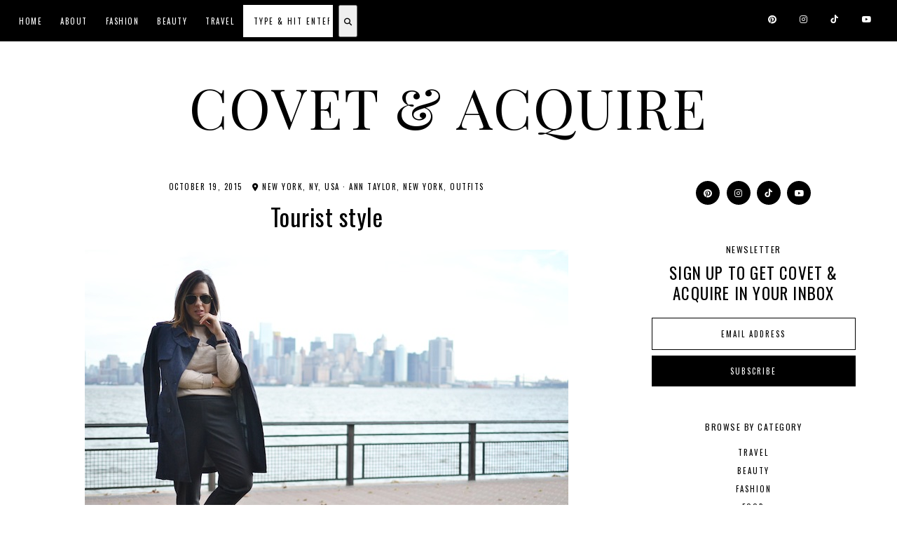

--- FILE ---
content_type: text/html; charset=UTF-8
request_url: https://www.covetandacquire.com/2015/10/Ann-Taylor-fall-fashion-2015-blogger.html
body_size: 122823
content:
<!DOCTYPE html>
<html class='v2' dir='ltr' lang='en' xmlns='http://www.w3.org/1999/xhtml' xmlns:b='http://www.google.com/2005/gml/b' xmlns:data='http://www.google.com/2005/gml/data' xmlns:expr='http://www.google.com/2005/gml/expr'>
<head>
<link href='https://www.blogger.com/static/v1/widgets/335934321-css_bundle_v2.css' rel='stylesheet' type='text/css'/>
<link href='//ajax.googleapis.com' rel='dns-prefetch'/>
<link href='//fonts.googleapis.com' rel='dns-prefetch'/>
<link href='//cdnjs.cloudflare.com' rel='dns-prefetch'/>
<script src='https://ajax.googleapis.com/ajax/libs/jquery/1.12.2/jquery.min.js' type='text/javascript'></script>
<!-- ADD GOOGLE FONTS -->
<link href='https://fonts.googleapis.com/css?family=Poppins:400,400italic,700,700italic' rel='stylesheet' type='text/css'/>
<!-- Font Awesome (ver 6.5.2) -->
<link crossorigin='anonymous' href='https://cdnjs.cloudflare.com/ajax/libs/font-awesome/6.5.2/css/all.min.css' integrity='sha512-SnH5WK+bZxgPHs44uWIX+LLJAJ9/2PkPKZ5QiAj6Ta86w+fsb2TkcmfRyVX3pBnMFcV7oQPJkl9QevSCWr3W6A==' referrerpolicy='no-referrer' rel='stylesheet'/>
<script crossorigin='anonymous' integrity='sha512-/2sZKAsHDmHNoevKR/xsUKe+Bpf692q4tHNQs9VWWz0ujJ9JBM67iFYbIEdfDV9I2BaodgT5MIg/FTUmUv3oyQ==' src='https://cdnjs.cloudflare.com/ajax/libs/fitvids/1.2.0/jquery.fitvids.min.js'></script>
<meta content='IE=EmulateIE7' http-equiv='X-UA-Compatible'/>
<meta content='width=device-width,initial-scale=1.0' name='viewport'/>
<meta content='text/html; charset=UTF-8' http-equiv='Content-Type'/>
<meta content='blogger' name='generator'/>
<link href='https://www.covetandacquire.com/favicon.ico' rel='icon' type='image/x-icon'/>
<link href='https://www.covetandacquire.com/2015/10/Ann-Taylor-fall-fashion-2015-blogger.html' rel='canonical'/>
<link rel="alternate" type="application/atom+xml" title="Covet &amp; Acquire - Atom" href="https://www.covetandacquire.com/feeds/posts/default" />
<link rel="alternate" type="application/rss+xml" title="Covet &amp; Acquire - RSS" href="https://www.covetandacquire.com/feeds/posts/default?alt=rss" />
<link rel="service.post" type="application/atom+xml" title="Covet &amp; Acquire - Atom" href="https://www.blogger.com/feeds/5276995433112473037/posts/default" />

<!--Can't find substitution for tag [blog.ieCssRetrofitLinks]-->
<link href='https://blogger.googleusercontent.com/img/b/R29vZ2xl/AVvXsEjR5WP6LCigDP60tzZIdU7OF7OB80gtUmq9oDgeGTVeiPLgmesp562t-BZa9jizXyik3IOhV3dukOglZfqTf-EZeRX5_6l_xOs-yVEYRg61vtYfJDa0FD3Lx3bykrJyL0mz6CzTVEZvpsk/s1600/Ann+Taylor+fall+2015+trench+coat.JPG' rel='image_src'/>
<meta content='Vancouver fashion blogger Aleesha Harris showcases fall fashion from Ann Taylor during a trip to New York City in the latest outfit post on Covet and Acquire.' name='description'/>
<meta content='https://www.covetandacquire.com/2015/10/Ann-Taylor-fall-fashion-2015-blogger.html' property='og:url'/>
<meta content='Tourist style' property='og:title'/>
<meta content='Vancouver fashion blogger Aleesha Harris showcases fall fashion from Ann Taylor during a trip to New York City in the latest outfit post on Covet and Acquire.' property='og:description'/>
<meta content='https://blogger.googleusercontent.com/img/b/R29vZ2xl/AVvXsEjR5WP6LCigDP60tzZIdU7OF7OB80gtUmq9oDgeGTVeiPLgmesp562t-BZa9jizXyik3IOhV3dukOglZfqTf-EZeRX5_6l_xOs-yVEYRg61vtYfJDa0FD3Lx3bykrJyL0mz6CzTVEZvpsk/w1200-h630-p-k-no-nu/Ann+Taylor+fall+2015+trench+coat.JPG' property='og:image'/>
<title>Tourist style &#8212; Covet &amp; Acquire</title>
<!-- single posts and static pages -->
<meta content='summary_large_image' name='twitter:card'/>
<meta content='Vancouver fashion blogger Aleesha Harris showcases fall fashion from Ann Taylor during a trip to New York City in the latest outfit post on Covet and Acquire.' name='twitter:description'/>
<meta content='Covet &amp; Acquire: Tourist style' name='twitter:title'/>
<meta content='data:blog.postImageUrl' name='twitter:image'/>
<style type='text/css'>@font-face{font-family:'Oswald';font-style:normal;font-weight:400;font-display:swap;src:url(//fonts.gstatic.com/s/oswald/v57/TK3_WkUHHAIjg75cFRf3bXL8LICs1_FvsUtiZSSUhiCXABTV.woff2)format('woff2');unicode-range:U+0460-052F,U+1C80-1C8A,U+20B4,U+2DE0-2DFF,U+A640-A69F,U+FE2E-FE2F;}@font-face{font-family:'Oswald';font-style:normal;font-weight:400;font-display:swap;src:url(//fonts.gstatic.com/s/oswald/v57/TK3_WkUHHAIjg75cFRf3bXL8LICs1_FvsUJiZSSUhiCXABTV.woff2)format('woff2');unicode-range:U+0301,U+0400-045F,U+0490-0491,U+04B0-04B1,U+2116;}@font-face{font-family:'Oswald';font-style:normal;font-weight:400;font-display:swap;src:url(//fonts.gstatic.com/s/oswald/v57/TK3_WkUHHAIjg75cFRf3bXL8LICs1_FvsUliZSSUhiCXABTV.woff2)format('woff2');unicode-range:U+0102-0103,U+0110-0111,U+0128-0129,U+0168-0169,U+01A0-01A1,U+01AF-01B0,U+0300-0301,U+0303-0304,U+0308-0309,U+0323,U+0329,U+1EA0-1EF9,U+20AB;}@font-face{font-family:'Oswald';font-style:normal;font-weight:400;font-display:swap;src:url(//fonts.gstatic.com/s/oswald/v57/TK3_WkUHHAIjg75cFRf3bXL8LICs1_FvsUhiZSSUhiCXABTV.woff2)format('woff2');unicode-range:U+0100-02BA,U+02BD-02C5,U+02C7-02CC,U+02CE-02D7,U+02DD-02FF,U+0304,U+0308,U+0329,U+1D00-1DBF,U+1E00-1E9F,U+1EF2-1EFF,U+2020,U+20A0-20AB,U+20AD-20C0,U+2113,U+2C60-2C7F,U+A720-A7FF;}@font-face{font-family:'Oswald';font-style:normal;font-weight:400;font-display:swap;src:url(//fonts.gstatic.com/s/oswald/v57/TK3_WkUHHAIjg75cFRf3bXL8LICs1_FvsUZiZSSUhiCXAA.woff2)format('woff2');unicode-range:U+0000-00FF,U+0131,U+0152-0153,U+02BB-02BC,U+02C6,U+02DA,U+02DC,U+0304,U+0308,U+0329,U+2000-206F,U+20AC,U+2122,U+2191,U+2193,U+2212,U+2215,U+FEFF,U+FFFD;}@font-face{font-family:'Playfair Display';font-style:normal;font-weight:400;font-display:swap;src:url(//fonts.gstatic.com/s/playfairdisplay/v40/nuFvD-vYSZviVYUb_rj3ij__anPXJzDwcbmjWBN2PKdFvXDTbtPK-F2qC0usEw.woff2)format('woff2');unicode-range:U+0301,U+0400-045F,U+0490-0491,U+04B0-04B1,U+2116;}@font-face{font-family:'Playfair Display';font-style:normal;font-weight:400;font-display:swap;src:url(//fonts.gstatic.com/s/playfairdisplay/v40/nuFvD-vYSZviVYUb_rj3ij__anPXJzDwcbmjWBN2PKdFvXDYbtPK-F2qC0usEw.woff2)format('woff2');unicode-range:U+0102-0103,U+0110-0111,U+0128-0129,U+0168-0169,U+01A0-01A1,U+01AF-01B0,U+0300-0301,U+0303-0304,U+0308-0309,U+0323,U+0329,U+1EA0-1EF9,U+20AB;}@font-face{font-family:'Playfair Display';font-style:normal;font-weight:400;font-display:swap;src:url(//fonts.gstatic.com/s/playfairdisplay/v40/nuFvD-vYSZviVYUb_rj3ij__anPXJzDwcbmjWBN2PKdFvXDZbtPK-F2qC0usEw.woff2)format('woff2');unicode-range:U+0100-02BA,U+02BD-02C5,U+02C7-02CC,U+02CE-02D7,U+02DD-02FF,U+0304,U+0308,U+0329,U+1D00-1DBF,U+1E00-1E9F,U+1EF2-1EFF,U+2020,U+20A0-20AB,U+20AD-20C0,U+2113,U+2C60-2C7F,U+A720-A7FF;}@font-face{font-family:'Playfair Display';font-style:normal;font-weight:400;font-display:swap;src:url(//fonts.gstatic.com/s/playfairdisplay/v40/nuFvD-vYSZviVYUb_rj3ij__anPXJzDwcbmjWBN2PKdFvXDXbtPK-F2qC0s.woff2)format('woff2');unicode-range:U+0000-00FF,U+0131,U+0152-0153,U+02BB-02BC,U+02C6,U+02DA,U+02DC,U+0304,U+0308,U+0329,U+2000-206F,U+20AC,U+2122,U+2191,U+2193,U+2212,U+2215,U+FEFF,U+FFFD;}</style>
<style id='page-skin-1' type='text/css'><!--
/** ~
* Name:           Briar Rose
* Version:        1.0.0
* Release Date:   July 21, 2024
* Designer:       November Dahlia
* Website:        https://novemberdahlia.com
* Etsy:           https://novemberdahlia.etsy.com
* ~ **/
/* Variable definitions
=======================
<Group description="Links" selector=".wrapper">
<Variable name="link.color" description="Link Color" type="color" default="#be8b75"/>
<Variable name="link.hover" description="Hover Color" type="color" default="#CFAA9A"/>
<Variable name="post.link.color" description="Post Link Color" type="color" default="#be8b75"/>
<Variable name="post.link.hover" description="Post Link Color Hover" type="color" default="#CFAA9A"/>
<Variable name="post.link.border" description="Post Link Border" type="color" default="#be8b75"/>
<Variable name="post.link.border.hover" description="Post Link Border Hover" type="color" default="#CFAA9A"/>
</Group>
<Group description="Width" selector=".wrapper">
<Variable name="content.width" description="Content Width" type="length" default="0" min="0" max="1500px"/>
<Variable name="single.width" description="Single Post Width" type="length" default="0" min="0" max="1500px"/>
<Variable name="full.single.width" description="Single Post Width (No Sidebar)" type="length" default="0" min="0" max="1500px"/>
</Group>
<Group description="Text Font" selector=".wrapper">
<Variable name="body.font" description="Text Font" type="font" default="normal normal 13px Poppins"/>
<Variable name="body.color" description="Text Color" type="color" default="#000000"/>
<Variable name="body.bg" description="Blog Background" type="color" default="#ffffff"/>
<Variable name="quote.color" description="Blockquote Text Color" type="color" default="#000000"/>
<Variable name="quote.border" description="Blockquote Border" type="color" default="#ecddd7"/>
<Variable name="quote.icon" description="Blockquote Icon Color" type="color" default="#000000"/>
</Group>
<Group description="Headings Font" selector=".wrapper">
<Variable name="main.heading.font" description="H1, H2, H3 and H4 Font" type="font" default="normal normal 30px Junicode"/>
<Variable name="h2.size" description="H2 Font Size" type="length" default="0" min="0" max="60px"/>
<Variable name="h3.size" description="H3 Font Size" type="length" default="0" min="0" max="60px"/>
<Variable name="h4.size" description="H4 Font Size" type="length" default="0" min="0" max="60px"/>
<Variable name="small.heading.font" description="H5 and H6 Font" type="font" default="normal normal 15px Poppins"/>
<Variable name="h6.size" description="H6 Font Size" type="length" default="0" min="0" max="60px"/>
</Group>
<Group description="Blog Title, Description and Logo" selector=".site-header">
<Variable name="header.bg" description="Section Background" type="color" default="#ffffff"/>
<Variable name="logo.width" description="Logo Width" type="length" default="0" min="0" max="1500px"/>
<Variable name="blog.title.font" description="Blog Title Font" type="font" default="normal normal 55px Junicode"/>
<Variable name="blog.title.font.size" description="Blog Title Font Size (Mobile)" type="length" default="0" min="0" max="100px"/>
<Variable name="blog.title.color" description="Blog Title Color" type="color" default="#000000"/>
<Variable name="blog.description.font" description="Blog Description Font" type="font" default="normal normal 11px Poppins"/>
<Variable name="blog.description.color" description="Blog Description Color" type="color" default="#000000"/>
</Group>
<Group description="Navigation" selector=".main-menu-wrapper">
<Variable name="nav.bg" description="Navigation Background" type="color" default="#f3eae6"/>
<Variable name="nav.border" description="Navigation Border" type="color" default="#f3eae6"/>
<Variable name="nav.font" description="Navigation Font" type="font" default="normal normal 11px Poppins"/>
<Variable name="nav.link" description="Navigation Color" type="color" default="#000000"/>
<Variable name="nav.hover" description="Navigation Color Hover" type="color" default="#000000"/>
<Variable name="nav.submenu.border" description="Navigation Submenu Border" type="color" default="#f3eae6"/>
<Variable name="nav.submenu.link" description="Navigation Submenu Color" type="color" default="#000000"/>
<Variable name="nav.submenu.hover" description="Navigation Submenu Color Hover" type="color" default="#000000"/>
<Variable name="nav.submenu.bg" description="Navigation Submenu Background" type="color" default="#ffffff"/>
<Variable name="nav.submenu.bg.hover" description="Navigation Submenu Background Hover" type="color" default="#f3eae6"/>
</Group>
<Group description="Social Icons in Menu" selector=".menu-social">
<Variable name="menu.social.size" description="Icons Size" type="length" default="0" min="0" max="30px"/>
<Variable name="menu.social.link" description="Icons Color" type="color" default="#000000"/>
<Variable name="menu.social.hover" description="Icons Color Hover" type="color" default="#be8b75"/>
</Group>
<Group description="Search Drawer in Menu" selector=".menu-search">
<Variable name="menu.search.bg" description="Search Drawer Background" type="color" default="#ffffff"/>
<Variable name="search.drawer.title" description="Widget Titles Size" type="length" default="0" min="0" max="60px"/>
</Group>
<Group description="Entry Title and Meta" selector=".entry">
<Variable name="entry.title.font" description="Entry Title Font" type="font" default="normal normal 34px Junicode"/>
<Variable name="entry.title.color" description="Entry Title Color" type="color" default="#000000"/>
<Variable name="entry.title.hover" description="Entry Title Color Hover" type="color" default="#CFAA9A"/>
<Variable name="entry.meta.font" description="Entry Meta Font" type="font" default="normal normal 11px Poppins"/>
<Variable name="entry.meta.color" description="Entry Meta Color" type="color" default="#000000"/>
<Variable name="entry.meta.hover" description="Entry Meta Color Hover" type="color" default="#CFAA9A"/>
<Variable name="share.size" description="Share Icons Size" type="length" default="0" min="0" max="30px"/>
<Variable name="share.color" description="Share Icons Color" type="color" default="#000000"/>
<Variable name="share.hover" description="Share Icons Color Hover" type="color" default="#CFAA9A"/>
<Variable name="entry.footer.border" description="Entry Footer Border" type="color" default="#ecddd7"/>
</Group>
<Group description="Related Posts" selector=".related-posts">
<Variable name="related.heading.font" description="Related Posts Heading Font" type="font" default="normal normal 12px Poppins"/>
<Variable name="related.heading.color" description="Related Posts Heading Color" type="color" default="#000000"/>
<Variable name="related.title.font" description="Related Post Title Font" type="font" default="normal normal 21px Junicode"/>
<Variable name="related.title.color" description="Related Post Title Color" type="color" default="#000000"/>
<Variable name="related.title.bg" description="Related Post Title Background" type="color" default="#f3eae6"/>
</Group>
<Group description="Post Navigation" selector=".post-navigation">
<Variable name="post.nav.border" description="Post Navigation Border" type="color" default="#ecddd7"/>
<Variable name="post.nav.font" description="Post Navigation Title Font" type="font" default="normal normal 23px Junicode"/>
<Variable name="post.nav.color" description="Post Navigation Title Color" type="color" default="#000000"/>
<Variable name="post.nav.hover" description="Post Navigation Title Color Hover" type="color" default="#be8b75"/>
<Variable name="post.nav.subtitle.font" description="Post Navigation Subtitle Font" type="font" default="normal normal 11px Poppins"/>
<Variable name="post.nav.subtitle.color" description="Post Navigation Subtitle Color" type="color" default="#be8b75"/>
</Group>
<Group description="Comments" selector=".comments">
<Variable name="comment.author.font" description="Comment Author Name Font" type="font" default="normal normal 25px Junicode"/>
<Variable name="comment.author.color" description="Comment Author Name Color" type="color" default="#000000"/>
<Variable name="comment.meta.font" description="Comment Date/Reply Font" type="font" default="normal normal 11px Poppins"/>
<Variable name="comment.meta.color" description="Comment Date/Reply Color" type="color" default="#000000"/>
</Group>
<Group description="Read More Button" selector=".jump-link">
<Variable name="jumplink.font" description="Button Font" type="font" default="normal normal 11px Poppins"/>
<Variable name="jumplink.color" description="Button Color" type="color" default="#000000"/>
<Variable name="jumplink.hover" description="Button Color Hover" type="color" default="#be8b75"/>
<Variable name="jumplink.bg" description="Button Background" type="color" default="#ecddd7"/>
<Variable name="jumplink.bg.hover" description="Button Background Hover" type="color" default="#ecddd7"/>
</Group>
<Group description="Blog Pager" selector=".blog-pager">
<Variable name="pager.font" description="Blog Pager Font" type="font" default="normal normal 11px Poppins"/>
<Variable name="pager.color" description="Blog Pager Color" type="color" default="#000000"/>
<Variable name="pager.hover" description="Blog Pager Color Hover" type="color" default="#be8b75"/>
<Variable name="pager.bg" description="Blog Pager Background" type="color" default="#ecddd7"/>
<Variable name="pager.bg.hover" description="Blog Pager Background Hover" type="color" default="#ecddd7"/>
</Group>
<Group description="Slider" selector=".slider-wrapper">
<Variable name="slider.text.bg" description="Slider Text Background" type="color" default="#f3eae6"/>
<Variable name="slider.title.font" description="Slider Title Font" type="font" default="normal normal 34px Junicode"/>
<Variable name="slider.title.color" description="Slider Title Color" type="color" default="#000000"/>
<Variable name="slider.date.font" description="Slider Date Font" type="font" default="normal normal 11px Poppins"/>
<Variable name="slider.date.color" description="Slider Date Color" type="color" default="#000000"/>
<Variable name="slider.snippet.size" description="Slider Snippet Font Size" type="length" default="0" min="0" max="30px"/>
<Variable name="slider.snippet.color" description="Slider Snippet Color" type="color" default="#000000"/>
<Variable name="slider.button.font" description="Slider Button Font" type="font" default="normal normal 11px Poppins"/>
<Variable name="slider.button.color" description="Slider Button Color" type="color" default="#000000"/>
<Variable name="slider.button.hover" description="Slider Button Color Hover" type="color" default="#be8b75"/>
<Variable name="slider.button.bg" description="Slider Button Background" type="color" default="#ecddd7"/>
<Variable name="slider.button.bg.hover" description="Slider Button Background Hover" type="color" default="#ecddd7"/>
<Variable name="slider.arrows" description="Slider Arrows Color" type="color" default="#be8b75"/>
<Variable name="slider.dots" description="Slider Dots Color" type="color" default="#be8b75"/>
</Group>
<Group description="Popular Posts" selector="ul.popular-posts">
<Variable name="popular.width" description="Popular Posts Section Width" type="length" default="0" min="0" max="1500px"/>
<Variable name="popular.font" description="Post Title Font" type="font" default="normal normal 25px Junicode"/>
<Variable name="popular.color" description="Post Title Color" type="color" default="#000000"/>
<Variable name="popular.hover" description="Post Title Color Hover" type="color" default="#CFAA9A"/>
</Group>
<Group description="Categories List (Home)" selector=".categories-wrapper">
<Variable name="category.width" description="Categories Section Width" type="length" default="0" min="0" max="1500px"/>
<Variable name="category.bg" description="Categories Section Background" type="color" default="#f3eae6"/>
<Variable name="category.title.font" description="Categories Title Font" type="font" default="normal normal 12px Poppins"/>
<Variable name="category.title" description="Categories Title Color" type="color" default="#000000"/>
<Variable name="category.font" description="Category Font" type="font" default="normal normal 32px Junicode"/>
<Variable name="category.color" description="Category Link Color" type="color" default="#000000"/>
<Variable name="category.hover" description="Category Link Hover" type="color" default="#CFAA9A"/>
<Variable name="category.sep" description="Category Separator (//) Color" type="color" default="#000000"/>
</Group>
<Group description="Sidebar" selector=".sidebar">
<Variable name="sidebar.title.font" description="Widget Titles Font" type="font" default="normal normal 12px Poppins"/>
<Variable name="sidebar.title.color" description="Widget Titles Color" type="color" default="#000000"/>
</Group>
<Group description="Social Icons" selector=".sidebar">
<Variable name="social.size" description="Social Icons Size" type="length" default="0" min="0" max="30px"/>
<Variable name="social.color" description="Social Icons Color" type="color" default="#000000"/>
<Variable name="social.hover" description="Social Icons Color Hover" type="color" default="#be8b75"/>
<Variable name="social.bg" description="Social Icons Background" type="color" default="#ecddd7"/>
<Variable name="social.bg.hover" description="Social Icons Background Hover" type="color" default="#ecddd7"/>
</Group>
<Group description="Subscribe Form" selector=".signup-form">
<Variable name="form.font" description="Input and Button Font" type="font" default="normal normal 11px Poppins"/>
<Variable name="input.color" description="Input Color" type="color" default="#000000"/>
<Variable name="input.border" description="Input Border" type="color" default="#ecddd7"/>
<Variable name="input.bg" description="Input Background" type="color" default="#ffffff"/>
<Variable name="button.color" description="Button Color" type="color" default="#000000"/>
<Variable name="button.color.hover" description="Button Color Hover" type="color" default="#be8b75"/>
<Variable name="button.bg" description="Button Background" type="color" default="#ecddd7"/>
<Variable name="button.bg.hover" description="Button Background Hover" type="color" default="#ecddd7"/>
</Group>
<Group description="Search Form" selector=".search-form">
<Variable name="search.border" description="Search Border" type="color" default="#ecddd7"/>
<Variable name="search.bg" description="Search Background" type="color" default="#ffffff"/>
<Variable name="search.font" description="Search Input Font" type="font" default="normal normal 11px Poppins"/>
<Variable name="search.color" description="Search Input Color" type="color" default="#000000"/>
<Variable name="search.icon.color" description="Button Color" type="color" default="#000000"/>
<Variable name="search.icon.hover" description="Button Color Hover" type="color" default="#be8b75"/>
<Variable name="search.icon.bg" description="Button Background" type="color" default="#ecddd7"/>
<Variable name="search.icon.bg.hover" description="Button Background Hover" type="color" default="#ecddd7"/>
</Group>
<Group description="Featured Post" selector="ul.FeaturedPost">
<Variable name="featured.font" description="Post Title Font" type="font" default="normal normal 23px Junicode"/>
<Variable name="featured.color" description="Post Title Color" type="color" default="#000000"/>
<Variable name="featured.bg" description="Post Title Background" type="color" default="#f3eae6"/>
</Group>
<Group description="Labels and LinkList" selector=".Label, .LinkList">
<Variable name="links.font" description="Labels/LinkList Font" type="font" default="normal normal 11px Poppins"/>
<Variable name="links.color" description="Labels/LinkList Color" type="color" default="#000000"/>
<Variable name="links.hover" description="Labels/LinkList Color Hover" type="color" default="#be8b75"/>
<Variable name="links.count" description="Labels Count Color" type="color" default="#be8b75"/>
</Group>
<Group description="Instagram" selector=".instagram-user">
<Variable name="ig.user.font" description="Instagram User Font" type="font" default="normal normal 11px Poppins"/>
<Variable name="ig.user.color" description="Instagram User Color" type="color" default="#000000"/>
<Variable name="ig.user.hover" description="Instagram User Color Hover" type="color" default="#CFAA9A"/>
</Group>
<Group description="Footer Grid" selector=".footer-widgets-wrap">
<Variable name="footer.width" description="Footer Grid Width" type="length" default="0" min="0" max="1500px"/>
<Variable name="footer.grid.bg" description="Footer Background" type="color" default="#f3eae6"/>
</Group>
<Group description="Site Footer" selector=".site-footer">
<Variable name="footer.font" description="Site Footer Font" type="font" default="normal normal 11px Poppins"/>
<Variable name="footer.color" description="Site Footer Link and Text Color" type="color" default="#000000"/>
<Variable name="footer.hover" description="Site Footer Hover Color" type="color" default="#be8b75"/>
<Variable name="footer.bg" description="Site Footer Background" type="color" default="#f3eae6"/>
</Group>
<Group description="Contact Form" selector=".contact-form">
<Variable name="contact.font" description="Input and Button Font" type="font" default="normal normal 11px Poppins"/>
<Variable name="contact.input.color" description="Input Color" type="color" default="#000000"/>
<Variable name="contact.input.border" description="Input Border" type="color" default="#ecddd7"/>
<Variable name="contact.input.bg" description="Input Background" type="color" default="#ffffff"/>
<Variable name="contact.button.color" description="Button Color" type="color" default="#000000"/>
<Variable name="contact.button.hover" description="Button Color Hover" type="color" default="#be8b75"/>
<Variable name="contact.button.bg" description="Button Background" type="color" default="#ecddd7"/>
<Variable name="contact.button.bg.hover" description="Button Background Hover" type="color" default="#ecddd7"/>
</Group>
<Group description="Selection/Scroll to Top Arrow" selector=".wrapper">
<Variable name="selection.color" description="Selection Color" type="color" default="#000000"/>
<Variable name="selection.bg" description="Selection Background" type="color" default="#ecddd7"/>
<Variable name="scrolltotop.color" description="Scroll to Top Color" type="color" default="#000000"/>
<Variable name="scrolltotop.bg" description="Scroll to Top Background" type="color" default="#ecddd7"/>
</Group>
*/
/*-----------------------------------------------
~ NORMALIZE
-----------------------------------------------*/
/*! normalize.css v3.0.1 | MIT License | git.io/normalize */
html{font-family:sans-serif;-ms-text-size-adjust:100%;-webkit-text-size-adjust:100%}body{margin:0}article,aside,details,figcaption,figure,footer,header,hgroup,main,nav,section,summary{display:block}audio,canvas,progress,video{display:inline-block;vertical-align:baseline}audio:not([controls]){display:none;height:0}[hidden],template{display:none}a{background:transparent}a:active,a:hover{outline:0}abbr[title]{border-bottom:1px dotted}b,strong{font-weight:bold}dfn{font-style:italic}h1{font-size:2em;margin:.67em 0}mark{background:#ff0;color:#000}small{font-size:80%}sub,sup{font-size:75%;line-height:0;position:relative;vertical-align:baseline}sup{top:-0.5em}sub{bottom:-0.25em}img{border:0}svg:not(:root){overflow:hidden}figure{margin:1em 40px}hr{-moz-box-sizing:content-box;box-sizing:content-box;height:0}pre{overflow:auto}code,kbd,pre,samp{font-family:monospace,monospace;font-size:1em}button,input,optgroup,select,textarea{color:inherit;font:inherit;margin:0}button{overflow:visible}button,select{text-transform:none}button,html input[type="button"],input[type="reset"],input[type="submit"]{-webkit-appearance:button;cursor:pointer}button[disabled],html input[disabled]{cursor:default}button::-moz-focus-inner,input::-moz-focus-inner{border:0;padding:0}input{line-height:normal}input[type="checkbox"],input[type="radio"]{box-sizing:border-box;padding:0}input[type="number"]::-webkit-inner-spin-button,input[type="number"]::-webkit-outer-spin-button{height:auto}input[type="search"]{-webkit-appearance:textfield;-moz-box-sizing:content-box;-webkit-box-sizing:content-box;box-sizing:content-box}input[type="search"]::-webkit-search-cancel-button,input[type="search"]::-webkit-search-decoration{-webkit-appearance:none}fieldset{border:1px solid #c0c0c0;margin:0 2px;padding:.35em .625em .75em}legend{border:0;padding:0}textarea{overflow:auto}optgroup{font-weight:bold}table{border-collapse:collapse;border-spacing:0}td,th{padding:0}.section{margin:0;}
/*-----------------------------------------------
~ GENERAL
-----------------------------------------------*/
.wrapper {
word-wrap: break-word;
}
*, *:after, *:before {
-webkit-box-sizing: border-box;
-moz-box-sizing: border-box;
box-sizing: border-box;
}
body {
font: normal normal 13px Playfair Display;
letter-spacing: 0.3px;
color: #000000;
background: #ffffff;
overflow-x: hidden;
}
a, a:visited, a:hover, a:active, a:focus {
text-decoration: none;
}
a, a:visited {
color: #000000;
}
a:hover {
color: #000000;
}
.post-body a, .post-body a:visited {
color: #000000;
border-bottom: 1px solid #000000;
padding: 0 0 2px;
}
.post-body a:hover {
color: #000000;
border-bottom: 1px solid #000000;
}
.widget {
line-height: 1.8 !important;
margin: 0 0 50px;
}
.widget:last-child {
margin: 0;
}
em, i {
font-style: italic;
}
b, bold, strong {
font-weight: bold;
}
p {
margin-top: 14px;
margin-bottom: 14px;
}
blockquote {
color: #000000;
border: 1px solid #ecddd7;
margin: 30px auto;
padding: 30px 35px;
display: block;
width: 100%;
position: relative;
}
blockquote::before {
content: '\f10d';
font-family: 'Font Awesome 6 Free' !important;
font-weight: 900;
font-style: normal;
font-size: 22px;
color: #000000;
background: #ffffff;
position: absolute;
top: 50%;
line-height: 40px;
height: 40px;
width: 30px;
display: inline-block;
text-align: center;
left: -15px;
-webkit-transform: translate(0, -50%);
-ms-transform: translate(0, -50%);
transform: translate(0, -50%);
}
.separator a {
padding-top: 0 !important;
padding-bottom: 0 !important;
}
a.post-image-link {
margin-top: 12px;
margin-bottom: 12px;
box-shadow: none !important;
border: 0 !important;
padding: 0 !important;
}
.post-body > *:first-child, .post-body > *:first-child a {
margin-top: 0 !important;
}
ul li, ol li {
line-height: 1.7;
}
a, input, button, .button, .slider-text, .slider-button span, .related-post-title, .post-navigation-title, .popular-post-title, .featured-post-title, .scroll-to-top, .scroll-to-top i, .pinterest-item a::before, .search-toggle {
-webkit-transition: all 0.5s ease;
-moz-transition: all 0.5s ease;
-ms-transition: all 0.5s ease;
-o-transition: all 0.5s ease;
transition: all 0.5s ease;
}
:focus {
outline: 0;
}
img {
max-width: 100%;
width: auto;
height: auto;
}
.clearfix::before, .clearfix::after, #clearfix::before, #clearfix::after {
content: "";
display: table;
}
.clearfix::after, #clearfix::after {
clear: both;
}
input[type="text"], input[type="email"], input[type="tel"], input[type="url"], input[type="search"], textarea {
border-radius: 0 !important;
-webkit-appearance: none !important;
}
::-ms-input-placeholder {
color: #000;
opacity: 1;
}
:-ms-input-placeholder {
color: #000;
opacity: 1;
}
::placeholder {
color: #000;
opacity: 1;
}
input:focus::-webkit-input-placeholder, textarea:focus::-webkit-input-placeholder {
color: transparent !important;
}
input:focus:-moz-placeholder, textarea:focus:-moz-placeholder {
color: transparent !important;
}
input:focus::-moz-placeholder, textarea:focus::-moz-placeholder {
color: transparent !important;
}
input:focus:-ms-input-placeholder, textarea:focus:-ms-input-placeholder {
color: transparent !important;
}
::-moz-selection {
color: #000000;
background: #EEEEEE;
}
::selection {
color: #000000;
background: #EEEEEE;
}
.site-footer .widget, .site-footer .widget:last-child {
margin: 0 !important;
}
.site-footer {
font: normal normal 11px Oswald;
text-transform: uppercase;
letter-spacing: 1.5px;
text-align: center;
padding: 25px 30px;
margin-bottom: -2px;
color: #000000;
background: transparent;
display: flex;
flex-wrap: wrap;
flex-direction: row;
justify-content: space-between;
align-items: center;
}
.site-footer a, .site-footer a:visited {
color: #000000;
}
.site-footer a:hover {
color: #ffffff;
}
.menu-footer ul {
padding: 0;
margin: 0;
list-style: none;
list-style-type: none;
}
.menu-footer ul li {
padding: 0 !important;
display: inline;
margin: 0 5px;
}
.menu-footer ul li:first-child {
margin-left: 0;
}
.menu-footer ul li:last-child {
margin-right: 0;
}
@media screen and (max-width: 767px) {
.site-footer {
flex-direction: column;
justify-content: center;
gap: 12px;
}
.menu-footer.no-items {
display: none;
}
}
.scroll-to-top {
text-align: center;
cursor: pointer;
position: fixed;
right: 16px;
bottom: 90px;
z-index: 9;
opacity: 0;
visibility: hidden;
}
.scroll-to-top.is-visible {
opacity: 1;
visibility: visible;
}
.scroll-to-top i {
width: 34px;
height: 34px;
line-height: 34px;
border-radius: 50%;
display: inline-block;
}
.scroll-to-top i, .scroll-to-top i:visited, .scroll-to-top i:hover {
color: #000000;
background: #EEEEEE;
}
.scroll-to-top:hover {
opacity: 0.75;
}
.instagram-feed {
line-height: 0 !important;
}
.instagram-user {
font: normal normal 11px Oswald;
color: #000000;
text-transform: uppercase;
letter-spacing: 1.8px;
text-align: center;
margin: -10px 0 20px;
}
.instagram-user a, .instagram-user a:visited {
color: #000000;
}
.instagram-user a:hover {
color: #EEEEEE;
}
.pinterest, .pinterest-row {
width: 100%;
display: grid;
column-gap: 10px;
-moz-column-gap: 10px;
-webkit-column-gap: 10px;
row-gap: 10px;
}
.pinterest {
grid-template-columns: repeat(2,minmax(0,1fr));
}
.pinterest-row {
grid-template-columns: repeat(6,minmax(0,1fr));
padding: 0 10px;
}
@media screen and (max-width: 767px) {
.pinterest-row {
grid-template-columns: repeat(3,minmax(0,1fr));
}
}
.pinterest-item {
position: relative;
}
.pinterest-image {
width: 100%;
padding-bottom: 100%;
background-size: cover !important;
background-position: center !important;
}
.pinterest-item a::before {
content: '';
background-color: #222;
opacity: 0;
position: absolute;
width: 100%;
height: 100%;
top: 0;
left: 0;
z-index: 2;
}
.pinterest-item a:focus::before, .pinterest-item a:hover::before {
opacity: 0.3;
}
.blog-feeds, .post-feeds, .main-menu-wrapper h3.title, .site-footer h3.title {
display: none !important;
}
/*-----------------------------------------------
~ LAYOUT
-----------------------------------------------*/
.content-wrap, .single-item .content-wrap {
width: 100%;
margin-left: auto;
margin-right: auto;
}
.content-wrap {
max-width: 1200px;
padding-left: 1.5em;
padding-right: 1.5em;
}
.single-item .content-wrap {
max-width: 1200px;
}
.single-item.remove-sidebar .content-wrap {
max-width: 900px;
}
@media screen and (min-width: 768px) {
.content {
width: 70%;
float: left;
}
.sidebar {
width: 25%;
float: right;
}
}
@media screen and (max-width: 767px) {
.sidebar {
max-width: 300px;
width: 100%;
margin-left: auto;
margin-right: auto;
margin-bottom: 50px;
}
}
.remove-sidebar .content {
width: 100% !important;
float: none !important;
}
.remove-sidebar .sidebar {
display: none !important;
}
/*-----------------------------------------------
~ HEADINGS
-----------------------------------------------*/
h1, h2, h3, h4, h5, h6 {
line-height: 1.3 !important;
margin: 0 0 18px;
}
h1, h2, h3, h4 {
font: normal normal 30px Oswald;
text-transform: uppercase;
letter-spacing: 1.2px;
-webkit-font-smoothing: antialiased;
}
h2 {
font-size: 27px;
}
h3 {
font-size: 23px;
}
h4 {
font-size: 19px;
}
h5, h6 {
font: normal normal 15px Oswald;
text-transform: uppercase;
letter-spacing: 1.6px;
}
h6 {
font-size: 12px;
}
/*-----------------------------------------------
~ BLOG TITLE, DESCRIPTION AND LOGO
-----------------------------------------------*/
.site-header {
background: #ffffff;
padding: 4em 1.5em;
}
.header-widget {
text-align: center;
}
.header-widget img {
max-width: 250px;
width: 100%;
margin-left: auto;
margin-right: auto;
}
.header-widget h1 {
font: normal normal 80px Playfair Display;
text-transform: uppercase;
letter-spacing: 2px;
line-height: 1 !important;
padding: 0;
margin: 0;
}
@media screen and (max-width: 767px) {
.header-widget h1 {
font-size: 70px !important;
}
}
.header-widget h1, .header-widget h1 a, .header-widget h1 a:visited, .header-widget h1 a:hover {
color: #000000;
}
.header-widget p {
font: normal normal 11px Poppins;
color: transparent;
text-transform: uppercase;
letter-spacing: 1.5px;
line-height: 1.3;
padding: 0;
margin: 0;
}
/*-----------------------------------------------
~ NAVIGATION
-----------------------------------------------*/
#main-menu-wrap {
visibility: hidden;
padding: 0 1.3em;
}
.main-menu-wrapper {
width: 100%;
top: 0;
left: 0;
position: sticky;
z-index: 10;
font: normal normal 11px Oswald;
text-transform: uppercase;
letter-spacing: 1.5px;
background: #000000;
border-bottom: 1px solid #ffffff;
padding: 0;
}
ul.menu-container, ul.menu-container ul {
padding: 0;
margin: 0;
list-style: none;
list-style-type: none;
}
ul.menu-container li {
position: relative;
padding: 0;
margin: 0;
}
.main-menu-wrapper a {
font-weight: inherit !important;
}
.main-menu-wrapper ul li > a, .main-menu-wrapper ul li > a:visited {
color: #ffffff;
}
.main-menu-wrapper ul li > a:hover {
color: #000000;
}
.main-menu-wrapper .level-two, .main-menu-wrapper .level-three {
display: none;
text-align: left;
z-index: 7;
padding: 0;
background: #ffffff;
border: 1px solid #EEEEEE;
}
.main-menu-wrapper .level-three {
top: 10px;
}
.main-menu-wrapper ul li ul li a, .main-menu-wrapper ul li ul li a:visited {
color: #000000;
padding: 15px;
height: auto;
line-height: normal;
display: block;
}
.main-menu-wrapper ul li ul li a:hover {
color: #000000;
background: #EEEEEE;
}
.menu-social {
font-size: 12px;
}
.menu-social > *, .menu-social > *:visited {
color: #000000;
margin-right: 10px;
}
.menu-social > *:hover, .menu-social .search-toggle.is-open {
color: #EEEEEE;
}
.search-toggle {
cursor: pointer;
}
.menu-toggle {
left: 0;
position: relative;
margin: 20px 0;
padding: 0 !important;
border: 0 !important;
background-color: transparent !important;
cursor: pointer;
font-size: 0 !important;
}
.menu-toggle::after {
content: '\f0c9';
font-family: 'Font Awesome 6 Free' !important;
font-weight: 900;
font-size: 17px;
color: #ffffff;
margin-left: 1em;
}
.menu-toggle.is-open::after {
content: '\f00d';
}
.main-menu-wrapper .widget, .main-menu-wrapper .widget:last-child {
margin: 0 !important;
}
@media screen and (min-width: 971px) {
#main-menu-wrap {
width: 100%;
display: grid;
grid-template-columns: minmax(0,1fr) auto;
align-items: center;
}
.main-menu {
display: flex !important;
flex-direction: row;
flex-wrap: wrap;
align-items: center;
}
.main-menu-wrapper, ul.menu-container li > a {
height: 60px;
line-height: 60px;
}
.menu-socials {
margin: 0 13px;
}
ul.menu-container {
display: flex;
flex-direction: row;
flex-wrap: wrap;
}
.main-menu-wrapper ul li > a {
padding: 0 13px;
display: block;
}
ul.menu-container > li.sharewidth > a:after, ul.menu-container .level-two > li.sharewidth > a:after {
font-family: 'Font Awesome 6 Free' !important;
font-weight: 900;
margin: 0 0 0 6px;
line-height: 0;
}
ul.menu-container > li.sharewidth > a:after {
content: '\f107';
}
ul.menu-container .level-two > li.sharewidth > a:after {
content: '\f105';
}
.main-menu-wrapper li.parent:hover .level-two, .main-menu-wrapper .child-item.sharewidth:hover .level-three {
display: block;
}
.menu-container li ul, .menu-container li ul li ul {
position: absolute;
width: 220px;
margin: -1px 0 0 -3px;
}
.menu-container li ul li ul {
left: 220px;
margin: -1em 0 0 -2px;
}
.menu-toggle, .main-menu-wrapper .fa-angle-down {
display: none;
}
}
@media screen and (max-width: 970px) {
#main-menu-wrap {
display: grid;
grid-template-columns: auto minmax(0, 1fr);
align-items: center;
padding: 0;
}
.menu-socials {
padding-right: 1em;
text-align: right;
}
.main-menu-wrapper {
padding: 0;
}
.main-menu {
display: none;
width: 100%;
height: calc(100% - 57px);
overflow-y: scroll;
position: fixed;
top: 57px;
left: 0;
padding: 0.5em 1.5em 1.5em;
background: #000000;
}
.main-menu.is-open {
display: block;
}
.main-menu::-webkit-scrollbar {
display: none !important;
}
ul.menu-container > li {
padding: 0;
display: block;
}
ul.menu-container > li a {
padding: 1.2em 0;
display: block;
}
.main-menu-wrapper li.sharewidth > a {
width: 80%;
}
.main-menu-wrapper .level-two, .main-menu-wrapper .level-three {
width: 100%;
margin: 0;
}
.main-menu-wrapper .level-three {
width: calc(100% - 30px);
margin-left: 15px;
margin-right: 15px;
}
.main-menu-wrapper .fa-angle-down {
position: absolute;
top: 0.9em;
right: 0;
width: 60px;
text-align: right;
font-size: 13px;
cursor: pointer;
}
.main-menu-wrapper .level-two .fa-angle-down {
top: 0;
padding: 15px;
}
.mobile-menu-is-open {
overflow: hidden;
}
}
/* Search Form Drawer */
.search-form-wrapper {
background: #ffffff;
width: 100%;
display: block;
position: fixed;
top: 0;
right: -350px;
max-width: 350px;
height: 100%;
padding: 85px 30px 40px;
z-index: 10;
-webkit-transition: all 0.3s ease-in;
-moz-transition: all 0.3s ease-in;
-o-transition: all 0.3s ease-in;
transition: all 0.3s ease-in;
}
.search-form-wrapper.is-open {
right: 0;
}
.search-form-wrap {
max-height: 100%;
overflow-y: scroll;
}
.search-form-wrapper::-webkit-scrollbar {
display: none !important;
}
.search-form-wrap::-webkit-scrollbar {
display: none !important;
}
.search-close {
width: calc(100% - 60px);
position: absolute;
top: 20px;
right: 30px;
font-size: 20px;
text-align: center;
cursor: pointer;
}
.search-form-wrapper h3.title {
font-size: 18px;
text-align: center;
margin: 0 0 15px;
display: block !important;
}
.search-form-wrapper .widget {
margin: 0 0 40px !important;
}
.search-form-wrapper .widget:last-child {
margin: 0 !important;
}
/*-----------------------------------------------
~ SINGLE
-----------------------------------------------*/
.entry {
position: relative;
}
.entry-header {
text-align: center;
margin-bottom: 25px;
}
.entry-title, .archive-title {
font: normal normal 34px Oswald;
color: #000000;
text-transform: none;
letter-spacing: 0.5px;
margin: 0;
}
.archive-title, .single-page .entry-title {
text-align: center;
margin: 0 0 30px;
}
.entry-title a, .entry-title a:visited {
color: #000000;
}
.entry-title a:hover {
color: #000000;
}
.entry-meta {
font: normal normal 11px Oswald;
color: #000000;
text-transform: uppercase;
letter-spacing: 1.5px;
}
.entry-header .entry-meta {
margin-bottom: 13px;
}
.entry-meta a, .entry-meta a:visited {
color: #000000;
}
.entry-meta a:hover {
color: #000000;
}
.entry-header .entry-location {
padding-left: 10px;
}
.post-labels .label-list > span::after {
content: ", ";
}
.post-labels .label-list > span:last-child::after {
display: none !important;
}
.post-labels .label-Featured, .post-labels .label-featured {
display: none !important;
}
.entry-footer {
position: relative;
text-align: center;
margin-top: 25px;
}
.entry-footer::before, .entry-footer::after {
content: '';
width: 100px;
display: block;
}
.entry-footer::before {
margin: 0 auto 25px;
border-top: 1px solid #000000;
}
.entry-footer::after {
margin: 25px auto 0;
border-top: 1px solid #000000;
}
.post-share {
font-size: 12px;
}
.post-share a, .post-share a:visited {
color: #000000;
margin: 0 0 0 10px;
box-shadow: none !important;
}
.post-share a:hover {
color: #000000;
box-shadow: none !important;
}
/* Related Posts */
.related-posts-wrap {
margin-top: 40px;
}
.related-posts-wrap h4 {
font: normal normal 12px Oswald;
color: #000000;
text-transform: uppercase;
letter-spacing: 1.5px;
-webkit-font-smoothing: subpixel-antialiased;
text-align: center;
margin: 0 0 15px;
}
.related-posts {
display: grid;
grid-template-columns: minmax(0,1fr);
column-gap: 20px;
-moz-column-gap: 20px;
-webkit-column-gap: 20px;
row-gap: 30px;
}
@media screen and (min-width: 641px) {
.related-posts {
grid-template-columns: repeat(3,minmax(0,1fr));
}
}
.related-post {
position: relative;
}
.related-post-image {
width: 100%;
padding-bottom: 120%;
position: relative;
}
.related-post-image img {
position: absolute;
left: 50%;
top: 50%;
transform: translate(-50%, -50%);
height: 100%;
width: 100%;
object-fit: cover;
}
.related-post-title {
font: normal normal 21px Oswald;
color: #ffffff;
text-transform: none;
letter-spacing: 0.3px;
-webkit-font-smoothing: antialiased;
line-height: 1.3;
text-align: center;
padding: 16px 13px;
width: calc(100% - 30px);
left: 15px;
bottom: 15px;
display: block;
z-index: 2;
position: absolute;
}
.related-post--title {
z-index: 2;
position: relative;
}
.related-post-title::after {
content: '';
top: 0;
left: 0;
width: 100%;
height: 100%;
position: absolute;
background: #000000;
opacity: 0.7;
display: block;
z-index: 1;
}
/* Post Navigation */
.post-navigation {
display: flex;
flex-direction: row;
flex-wrap: wrap;
justify-content: space-between;
border: 1px solid #EEEEEE;
margin-top: 50px;
}
.post-navigation > * {
padding: 25px;
}
.post-navigation .previous-entry {
flex: 1;
text-align: center;
}
.post-navigation .next-entry {
flex: 1;
text-align: center;
}
.post-navigation-image {
display: none;
}
.post-navigation-title {
font: normal normal 23px Oswald;
color: #000000;
text-transform: none;
letter-spacing: 0;
-webkit-font-smoothing: antialiased;
line-height: 1.3;
}
.post-navigation a:hover .post-navigation-title {
color: #EEEEEE;
}
.post-navigation-subtitle {
font: normal normal 11px Oswald;
color: #EEEEEE;
text-transform: uppercase;
letter-spacing: 1.5px;
padding: 0 0 8px;
}
@media screen and (min-width: 768px) {
.post-navigation > * {
border-right: 1px solid #EEEEEE;
}
.post-navigation > *:last-child {
border-right: 0;
}
}
@media screen and (max-width: 767px) {
.post-navigation {
flex-direction: column;
}
.post-navigation > * {
border-bottom: 1px solid #EEEEEE;
}
.post-navigation > *:last-child {
border-bottom: 0;
}
}
/* Comments */
.comments {
margin-top: 50px;
}
.comments .avatar-image-container {
display: none !important;
}
.comments .comment-block {
margin-left: 0 !important;
}
.comments .comments-content .comment-replies {
margin-left: 20px !important;
}
.comments .comments-content .user {
font: normal normal 25px Oswald;
text-transform: none;
letter-spacing: 0.3px;
-webkit-font-smoothing: antialiased;
}
.comments .comments-content .user a, .comments .comments-content .user a:visited, .comments .comments-content .user a:hover {
color: #000000;
}
.comments .secondary-text, .comments .comment-reply, .comments .thread-count {
font: normal normal 11px Oswald;
text-transform: uppercase;
letter-spacing: 1.5px;
}
.comments .secondary-text a, .comments .secondary-text a:visited, .comments .secondary-text a:hover, .comments .comment-reply, .comments .thread-count a, .comments .thread-count a:visited, .comments .thread-count a:hover {
color: #000000;
text-decoration: none !important;
}
.comments .comments-content .datetime {
margin: 0 !important;
}
.comment-header {
display: flex;
flex-direction: row;
align-items: center;
justify-content: space-between;
}
@media screen and (max-width: 678px) {
.comment-header {
flex-direction: column;
gap: 8px;
align-items: flex-start;
justify-content: flex-start;
}
}
.comments .continue a {
padding: 0 !important;
}
.comment-header .icon, .comments .thread-arrow {
display: none !important;
}
.comments .thread-count a::after {
content: '\f107';
font-family: 'Font Awesome 6 Free' !important;
font-weight: 900;
padding: 0 0 0 6px;
}
.comments .thread-collapsed .thread-count a::after {
content: '\f106';
}
/*-----------------------------------------------
~ BLOG
-----------------------------------------------*/
.blog .blog-posts {
display: grid;
column-gap: 40px;
-moz-column-gap: 40px;
-webkit-column-gap: 40px;
row-gap: 60px;
grid-template-columns: minmax(0,1fr);
grid-auto-flow: row dense;
}
@media screen and (min-width: 768px) {
.blog .blog-posts {
grid-template-columns: repeat(2,minmax(0,1fr));
}
.blog .blog-posts .entry:nth-child(1) {
max-width: 100% !important;
width: 100% !important;
grid-column: 1 / span 2;
margin: 0 auto;
display: grid;
grid-template-columns: 50% minmax(0,1fr);
align-items: center;
column-gap: 30px;
-moz-column-gap: 30px;
-webkit-column-gap: 30px;
}
.blog .blog-posts .entry:nth-child(1) .entry-thumbnail-size {
padding-bottom: 120%;
}
.blog .blog-posts .entry:nth-child(1) .entry-header, .blog .blog-posts .entry:nth-child(1) .jump-link {
text-align: left;
}
.excerpt-on-mobile {
display: none;
}
}
@media screen and (max-width: 767px) {
.excerpt-on-desktop {
display: none;
}
}
.entry-thumbnail-size {
width: 100%;
padding-bottom: 100%;
position: relative;
}
.entry-thumbnail-size img {
position: absolute;
left: 50%;
top: 50%;
transform: translate(-50%, -50%);
height: 100%;
width: 100%;
object-fit: cover;
}
.entry-content-wrap {
margin-top: 20px;
}
.entry-content-wrap .entry-header {
text-align: center;
margin-bottom: 0;
}
.entry-excerpt {
margin: 15px 0 0;
}
.jump-link {
font: normal normal 11px Oswald;
text-transform: uppercase;
letter-spacing: 2px;
text-align: center;
margin: 20px 0 0;
}
.jump-link a, .jump-link a:visited {
color: #ffffff;
background: #000000;
display: inline-block;
padding: 15px 25px;
}
.jump-link a:hover {
color: #EEEEEE;
background: #ecddd7;
}
.blog-pager {
font: normal normal 11px Oswald;
text-transform: uppercase;
letter-spacing: 2px;
margin: 40px 0 60px !important;
}
.blog-pager a, .blog-pager a:visited {
color: #ffffff;
background: #000000;
display: inline-block;
padding: 15px 22px;
}
.blog-pager a:hover {
color: #EEEEEE;
background: #EEEEEE;
}
.blog-pager-newer-link {
float: left;
}
.blog-pager-older-link {
float: right;
}
/*-----------------------------------------------
~ ARCHIVES
-----------------------------------------------*/
.grid-layout .blog-posts .entry {
margin: 0;
}
.grid-layout .blog-posts {
display: grid;
grid-template-columns: minmax(0,1fr);
column-gap: 40px;
-moz-column-gap: 40px;
-webkit-column-gap: 40px;
row-gap: 40px;
}
@media screen and (min-width: 768px) {
.grid-layout .blog-posts {
grid-template-columns: repeat(3,minmax(0,1fr));
}
}
@media screen and (min-width: 600px) and (max-width: 767px) {
.grid-layout .blog-posts {
grid-template-columns: repeat(2,minmax(0,1fr));
}
}
.grid-layout .entry-thumbnail-size {
padding-bottom: 120%;
}
.grid-layout .entry-header {
text-align: center;
}
/*-----------------------------------------------
~ HOME
-----------------------------------------------*/
.home-content .widget, .home-content .widget:last-child {
margin: 0 auto 60px !important;
}
.home-content h3.title {
text-align: center;
}
/*-----------------------------------------------
~ POST SLIDER
-----------------------------------------------*/
.slider-wrapper {
max-width: 1200px;
width: 100%;
margin: 0 auto;
padding: 0 1.5em;
}
ul.slider-wrap {
width: 100% !important;
padding: 0 !important;
margin: 0 auto !important;
}
ul.slider-wrap.slick-dotted {
margin: 0 auto 85px !important;
}
.slick-list {
width: calc(100% + 16px);
margin-left: -8px;
}
.slick-slide {
padding: 0 !important;
margin: 0 8px !important;
position: relative;
}
.slider-image {
width: 100%;
padding-bottom: 100%;
position: relative;
}
.slider-image img {
position: absolute;
left: 50%;
top: 50%;
transform: translate(-50%, -50%);
height: 100%;
width: 100%;
object-fit: cover;
}
.slider-text {
left: 20px;
bottom: 20px;
width: calc(100% - 40px);
position: absolute;
z-index: 2;
text-align: center;
}
.slider--text {
width: 100%;
padding: 25px;
display: block;
position: relative;
}
.slider-overlay {
top: 0;
left: 0;
width: 100%;
height: 100%;
position: absolute;
background: #ffffff;
opacity: 0.7;
display: block;
z-index: 1;
}
.slider-title, .slider-date, .slider-snippet, .slider-button {
position: relative;
z-index: 2;
}
.slider-title {
font: normal normal 34px Oswald;
color: #000000;
text-transform: none;
letter-spacing: 0.5px;
line-height: 1.3;
-webkit-font-smoothing: antialiased;
}
.slider-date {
font: normal normal 11px Oswald;
color: #000000;
text-transform: uppercase;
letter-spacing: 1.5px;
margin: 0 0 13px;
}
.slider-snippet {
font-size: 12px;
color: #000000;
line-height: 1.5;
margin: 16px 0 0;
}
.slider-button {
font: normal normal 11px Poppins;
text-transform: uppercase;
letter-spacing: 2px;
margin: 17px 0 0;
}
.slider-button span {
color: #000000;
background: #EEEEEE;
display: inline-block;
padding: 14px 20px;
}
.slider-button span:hover {
color: #EEEEEE;
background: #EEEEEE;
}
.slick-nav-arrow, ul.slick-dots li button {
padding: 0 !important;
margin: 0 !important;
}
.slick-nav-arrow {
top: 50%;
position: absolute;
-webkit-transform: translate(0, -50%);
-ms-transform: translate(0, -50%);
transform: translate(0, -50%);
z-index: 5;
font-size: 20px;
color: #000000;
border: 0 !important;
border-radius: 0 !important;
background: transparent !important;
}
.slick-nav-arrow.slick-prev {
left: 12px;
}
.slick-nav-arrow.slick-next {
right: 12px;
}
ul.slick-dots {
font-size: 0 !important;
padding: 0 !important;
margin: 0 !important;
position: absolute;
bottom: -25px;
right: 0;
width: 100%;
text-align: center;
}
ul.slick-dots li {
display: inline-block;
margin: 0 3px;
padding: 0;
}
ul.slick-dots li button {
width: 12px;
height: 12px;
display: inline-block;
border: 1px solid #000000;
border-radius: 50%;
background: transparent;
opacity: 1;
}
ul.slick-dots li button:hover, ul.slick-dots li.slick-active button {
background: #000000;
}
@media screen and (max-width: 767px) {
.slider-snippet, .slider-button {
display: none;
}
}
/*-----------------------------------------------
~ POPULAR POSTS
-----------------------------------------------*/
#PopularPosts1 {
width: 100%;
}
#PopularPosts1 .widget-content {
max-width: 1200px;
width: 100%;
padding: 0 1.5em;
margin: 0 auto;
}
#PopularPosts1 h3.title {
display: none;
}
#PopularPosts1 ul.popular-posts {
display: grid;
grid-template-columns: minmax(0,1fr);
column-gap: 40px;
-moz-column-gap: 40px;
-webkit-column-gap: 40px;
row-gap: 30px;
}
@media screen and (min-width: 768px) {
#PopularPosts1 ul.popular-posts {
grid-template-columns: repeat(3,minmax(0,1fr));
}
}
ul.popular-posts {
padding: 0;
margin: 0;
list-style: none;
list-style-type: none;
}
ul.popular-posts li {
padding: 0 !important;
margin: 0;
}
ul.popular-posts .post-content {
display: grid;
grid-template-columns: 50% minmax(0,1fr);
align-items: center;
column-gap: 15px;
-moz-column-gap: 15px;
-webkit-column-gap: 15px;
}
.popular-post-thumbnail {
width: 100%;
padding-bottom: 100%;
position: relative;
}
.popular-post-thumbnail img {
position: absolute;
left: 50%;
top: 50%;
transform: translate(-50%, -50%);
height: 100%;
width: 100%;
object-fit: cover;
padding: 0 !important;
margin: 0 !important;
}
.popular-post-header .entry-meta {
margin: 0 0 13px;
}
.popular-post-title {
font: normal normal 22px Oswald;
text-transform: none;
letter-spacing: 0.5px;
line-height: 1.3;
-webkit-font-smoothing: antialiased;
}
.popular-post-title a, .popular-post-title a:visited {
color: #000000;
}
.popular-post-title a:hover {
color: #EEEEEE;
}
/*-----------------------------------------------
~ CATEGORIES LIST (HOME)
-----------------------------------------------*/
#Label40 {
width: 100%;
background: #000000;
padding: 50px 1.5em;
text-align: center;
}
#Label40 .widget-content {
max-width: 800px;
width: 100%;
margin: 0 auto;
}
#Label40 h3.title {
font: normal normal 12px Oswald;
color: #ffffff;
text-transform: uppercase;
letter-spacing: 1.5px;
text-align: center;
-webkit-font-smoothing: subpixel-antialiased;
margin: 0 0 25px;
}
#Label40 ul {
font: normal normal 32px Oswald;
text-transform: uppercase;
letter-spacing: 2px;
text-align: center;
line-height: 1.5;
padding: 0 !important;
margin: 0 !important;
}
#Label40 ul li {
display: inline-block;
padding: 0 !important;
margin: 0 !important;
}
#Label40 a, #Label40 a:visited {
color: #ffffff;
}
#Label40 a:hover {
color: #EEEEEE;
}
#Label40 li::after {
content: '//';
color: transparent;
margin: 0 5px 0 13px;
}
#Label40 li:last-child::after {
display: none !important;
}
/*-----------------------------------------------
~ SIDEBAR
-----------------------------------------------*/
.sidebar, .sidebar .widget {
margin-bottom: 50px;
}
.sidebar h3.title {
font: normal normal 12px Oswald;
color: #000000;
text-transform: uppercase;
letter-spacing: 1.5px;
text-align: center;
-webkit-font-smoothing: subpixel-antialiased;
margin: 0 0 20px;
}
/* Sidebar Profile */
.profile-image {
width: 100%;
padding-bottom: 100%;
position: relative;
margin: 0 0 20px;
}
.profile-image img {
position: absolute;
left: 50%;
top: 50%;
transform: translate(-50%, -50%);
height: 100%;
width: 100%;
object-fit: cover;
border-radius: 50%;
}
.profile-text {
text-align: center;
margin: 0;
}
/* Social Icons */
.social-icons {
text-align: center;
}
.social-icons i {
width: 12px;
height: 12px;
}
.social-icons a, .social-icons a:visited {
font-size: 12px;
color: #ffffff;
background-color: #000000;
border-radius: 50%;
width: 34px;
height: 34px;
line-height: 34px;
display: inline-block;
text-align: center;
margin: 0 3px 6px;
box-shadow: none !important;
}
.social-icons a:hover {
color: #EEEEEE;
background-color: #EEEEEE;
box-shadow: none !important;
}
.social-icons a:first-child {
margin-left: 0;
}
.social-icons a:last-child {
margin-right: 0;
}
/* Subscribe */
.newsletter-title {
text-align: center;
margin: -8px 0 20px;
}
.signup-form {
width: 100%;
display: grid;
grid-template-columns: minmax(0,1fr) auto;
column-gap: 8px;
}
.signup-form input {
font: normal normal 11px Oswald;
text-transform: uppercase;
letter-spacing: 2px;
color: #000000;
border: 1px solid #000000;
background: #ffffff;
padding: 14px;
border-radius: 0;
text-align: left;
}
.signup-form input[type="submit"] {
flex: none;
width: 100%;
margin-right: 0;
border: 0 !important;
color: #ffffff;
background: #000000;
padding: 14px;
}
.signup-form input[type="submit"]:hover {
color: transparent;
background: #EEEEEE;
}
.signup-form ::-ms-input-placeholder {
color: #000000;
}
.signup-form :-ms-input-placeholder {
color: #000000;
}
.signup-form ::placeholder {
color: #000000;
}
.signup-form.form-stacked {
grid-template-columns: minmax(0,1fr);
row-gap: 8px;
}
.signup-form.form-stacked input {
text-align: center;
margin: 0 !important;
}
/* Search */
.search-form {
width: 100%;
display: grid;
grid-template-columns: minmax(0,1fr) auto;
column-gap: 8px;
}
.search-form input {
font: normal normal 11px Oswald;
text-transform: uppercase;
letter-spacing: 2px;
color: #000000;
border: 1px solid transparent;
background: #ffffff;
padding: 14px 4px 14px 14px;
border-radius: 0;
text-align: left;
}
.search-form input[type="submit"] {
flex: none;
width: 100%;
margin-right: 0;
border: 0 !important;
font-size: 11px;
color: #ffffff;
background: #000000;
padding: 14px;
}
.search-form input[type="submit"]:hover {
color: #EEEEEE;
background: #EEEEEE;
}
.search-form ::-ms-input-placeholder {
color: #000000;
}
.search-form :-ms-input-placeholder {
color: #000000;
}
.search-form ::placeholder {
color: #000000;
}
/* Featured Post */
.featured-post-content {
position: relative;
}
.featured-post-thumbnail {
width: 100%;
padding-bottom: 120%;
position: relative;
}
.featured-post-thumbnail img {
position: absolute;
left: 50%;
top: 50%;
transform: translate(-50%, -50%);
height: 100%;
width: 100%;
object-fit: cover;
padding: 0 !important;
margin: 0 !important;
}
.featured-post-title {
font: normal normal 23px Oswald;
color: #000000;
text-transform: none;
letter-spacing: 0.3px;
line-height: 1.3;
-webkit-font-smoothing: antialiased;
margin: 0;
padding: 0;
text-align: center;
position: absolute;
left: 15px;
bottom: 15px;
width: calc(100% - 30px);
z-index: 2;
}
.featured-post--title {
z-index: 2;
position: relative;
padding: 14px;
}
.featured-post-title::after {
content: '';
top: 0;
left: 0;
width: 100%;
height: 100%;
position: absolute;
background: transparent;
opacity: 0.7;
display: block;
z-index: 1;
}
/* Labels and LinkList */
.content-wrapper .LinkList ul, .content-wrapper .Label ul, .search-form-wrap .LinkList ul, .search-form-wrap .Label ul {
font: normal normal 11px Oswald;
text-transform: uppercase;
letter-spacing: 2px;
padding: 0;
margin: 0;
list-style: none;
list-style-type: none;
text-align: center;
}
.content-wrapper .LinkList ul li, .content-wrapper .Label ul li, .search-form-wrap .LinkList ul li, .search-form-wrap .Label ul li {
padding: 0 !important;
margin: 0 0 8px;
}
.content-wrapper .LinkList ul li:last-child, .content-wrapper .Label ul li:last-child, .search-form-wrap .LinkList ul li:last-child, .search-form-wrap .Label ul li:last-child {
margin: 0;
}
.content-wrapper .LinkList a, .content-wrapper .LinkList a:visited, .content-wrapper .Label a, .content-wrapper .Label a:visited, .search-form-wrap .Label a, .search-form-wrap .Label a:visited, .search-form-wrap .LinkList a, .search-form-wrap .LinkList a:visited {
color: #000000;
}
.content-wrapper .LinkList a:hover, .content-wrapper .Label a:hover, .search-form-wrap .Label a:hover, .search-form-wrap .LinkList a:hover {
color: #EEEEEE;
}
.label-count {
color: #ffffff;
position: relative;
top: -4px;
left: 1.5px;
}
/*-----------------------------------------------
~ FOOTER
-----------------------------------------------*/
.before-footer-wrap h3.title, .footer-widgets-wrap h3.title, .after-footer-wrap h3.title {
text-align: center;
margin: 0 0 18px;
}
.before-footer-wrap .widget, .before-footer-wrap .widget:last-child, .footer-widgets-wrap .widget, .after-footer-wrap .widget {
margin: 0 0 50px !important;
}
.after-footer-is-empty .before-footer-wrap .widget:last-child, .footer-widgets-wrap .widget:last-child, .after-footer-wrap .widget:last-child {
margin: 0 !important;
}
.footer-widgets-wrap {
background: #ffffff;
}
.footer-widgets {
max-width: 1100px;
width: 100%;
padding: 0 1.5em;
margin: 0 auto 60px;
display: flex;
flex-wrap: wrap;
}
.footer-grid-is-empty .footer-widgets {
margin: 0 auto;
}
.footer-widget-area.no-items {
display: none !important;
}
@media screen and (min-width: 768px) {
.footer-widgets {
flex-direction: row;
gap: 50px;
}
.footer-widget-area {
flex: 1;
padding: 50px 0;
}
.footer-widget-area.footer-2 {
flex: 1.5;
}
.footer-widget-area.no-items {
padding: 0 !important;
}
}
@media screen and (max-width: 767px) {
.footer-widgets {
row-gap: 50px;
padding: 50px 1.5em;
flex-direction: column;
}
.footer-grid-is-empty .footer-widgets {
row-gap: 0 !important;
padding: 0 !important;
}
}
/*-----------------------------------------------
~ CONTACT FORM
-----------------------------------------------*/
.contact-form .contact-form-name {
width: calc(50% - 8px);
float: left;
}
.contact-form .contact-form-email {
width: calc(50% - 8px);
float: right;
}
.contact-form textarea {
width: 100%;
}
.contact-form input, .contact-form input:focus, .contact-form input:hover, .contact-form textarea, .contact-form textarea:focus, .contact-form textarea:hover {
color: #000000;
border: 1px solid #EEEEEE !important;
background: #ffffff;
box-shadow: none !important;
padding: 15px;
margin: 0 0 16px;
height: auto !important;
max-width: none !important;
}
.contact-form ::-ms-input-placeholder {
color: #000000 !important;
font: normal normal 11px Oswald;
text-transform: uppercase;
letter-spacing: 1.5px;
}
.contact-form :-ms-input-placeholder {
color: #000000 !important;
font: normal normal 11px Oswald;
text-transform: uppercase;
letter-spacing: 1.5px;
}
.contact-form ::placeholder {
color: #000000 !important;
font: normal normal 11px Oswald;
text-transform: uppercase;
letter-spacing: 1.5px;
}
.contact-form button, .contact-form button:visited {
font: normal normal 11px Oswald;
text-transform: uppercase;
letter-spacing: 1.5px;
color: #000000;
background: #EEEEEE;
border: 0 !important;
border-radius: 0 !important;
width: auto;
display: block;
margin: 0 auto;
padding: 15px 30px;
}
.contact-form button:hover {
color: transparent;
background: #EEEEEE;
}
@media screen and (max-width: 600px) {
.contact-form input {
width: 100% !important;
float: none !important;
}
}
.entry-content-wrap .entry-meta {
display: none !important;
}
.popular-post-header .entry-meta {
display: none !important;
}
--></style>
<style>
@font-face {
    font-family: 'Junicode';
    src: url([data-uri]) format('woff2');
    font-weight: normal;
    font-style: italic;
}
@font-face {
    font-family: 'Junicode';
    src: url([data-uri]) format('woff2');
    font-weight: normal;
    font-style: normal;
}
@font-face {
    font-family: 'Reman';
    src: url([data-uri]) format('woff2');
    font-weight: normal;
    font-style: normal;
}
</style>
<script>//<![CDATA[
// Related posts.
var relatedTitles=new Array();var relatedTitlesNum=0;var relatedUrls=new Array();var thumburl=new Array();function related_results_labels_thumbs(e){for(var i=0;i<e.feed.entry.length;i++){var f=e.feed.entry[i];relatedTitles[relatedTitlesNum]=f.title.$t;try{thumburl[relatedTitlesNum]=f.gform_foot.url}catch(error){s=f.content.$t;a=s.indexOf("<img");b=s.indexOf("src=\"",a);c=s.indexOf("\"",b+5);d=s.substr(b+5,c-b-5);if((a!=-1)&&(b!=-1)&&(c!=-1)&&(d!="")){thumburl[relatedTitlesNum]=d}else thumburl[relatedTitlesNum]='http://oi67.tinypic.com/33fgmfc.jpg'}if(relatedTitles[relatedTitlesNum].length>140)relatedTitles[relatedTitlesNum]=relatedTitles[relatedTitlesNum].substring(0,200)+"...";for(var k=0;k<f.link.length;k++){if(f.link[k].rel=='alternate'){relatedUrls[relatedTitlesNum]=f.link[k].href;relatedTitlesNum++}}}}function removeRelatedDuplicates_thumbs(){var a=new Array(0);var b=new Array(0);var c=new Array(0);for(var i=0;i<relatedUrls.length;i++){if(!contains_thumbs(a,relatedUrls[i])){a.length+=1;a[a.length-1]=relatedUrls[i];b.length+=1;c.length+=1;b[b.length-1]=relatedTitles[i];c[c.length-1]=thumburl[i]}}relatedTitles=b;relatedUrls=a;thumburl=c}function contains_thumbs(a,e){for(var j=0;j<a.length;j++)if(a[j]==e)return true;return false}function printRelatedLabels_thumbs(){for(var i=0;i<relatedUrls.length;i++){if((relatedUrls[i]==currentposturl)||(!(relatedTitles[i]))){relatedUrls.splice(i,1);relatedTitles.splice(i,1);thumburl.splice(i,1);i--}}var r=Math.floor((relatedTitles.length-1)*Math.random());var i=0;document.write('<div class="related-posts-wrap">');if(relatedTitles.length>0)document.write('<h4>'+relatedpoststitle+'</h4>');document.write('<div class="related-posts">');while(i<relatedTitles.length&&i<20&&i<maxresults){document.write('<div class="related-post"><a ');if(i!=0)document.write('"');else document.write('"');document.write(' href="'+relatedUrls[r]+'"><div class="related-post-image"><img src="'+thumburl[r]+'" alt="'+relatedTitles[r]+'"/></div><div class="related-post-title"><div class="related-post--title">'+relatedTitles[r]+'</div></div></a></div>');if(r<relatedTitles.length-1){r++}else{r=0}i++}document.write('</div></div>');relatedUrls.splice(0,relatedUrls.length);thumburl.splice(0,thumburl.length);relatedTitles.splice(0,relatedTitles.length)}
//]]></script>
<style id='template-skin-1' type='text/css'><!--
#layout{min-width:0;background-color:#f8f8f8!important;padding:40px 40px 0!important;}body#layout div.section{background-color:transparent!important;border:0!important;padding:0 0 40px!important;margin:0;}#layout .site-header{padding:0;}#layout .content-outer{min-width:0;width:100%;}#layout .region-inner{min-width:0;width:auto;}body#layout div.add_widget{padding:8px;}body#layout div.add_widget a{margin-left:32px;}body#layout #ContactForm1{display:none!important;}body#layout .content-wrap{display:block!important;padding-left:0!important;padding-right:0!important;}body#layout .content-wrap::after,body#layout .footer-widgets::after{content:'';display:block;clear:both;}body#layout .content{width:65%;float:left;}body#layout .sidebar{width:30%;float:right;}body#layout #main-menu-wrap{visibility:visible!important;}body#layout .main-menu-wrapper{position:relative!important;}body#layout .widget,body#layout .widget:last-child{margin:8px 0 0!important;}
body#layout .footer-widget-area{width:32%;float:left;margin-right:2%!important;}body#layout .footer-widget-area:last-child{margin-right:0!important;}body#layout .site-footer{display:block!important;padding:0!important;}
--></style>
<script type='text/javascript'>
        (function(i,s,o,g,r,a,m){i['GoogleAnalyticsObject']=r;i[r]=i[r]||function(){
        (i[r].q=i[r].q||[]).push(arguments)},i[r].l=1*new Date();a=s.createElement(o),
        m=s.getElementsByTagName(o)[0];a.async=1;a.src=g;m.parentNode.insertBefore(a,m)
        })(window,document,'script','https://www.google-analytics.com/analytics.js','ga');
        ga('create', 'UA-40346340-1', 'auto', 'blogger');
        ga('blogger.send', 'pageview');
      </script>
<link href='https://www.blogger.com/dyn-css/authorization.css?targetBlogID=5276995433112473037&amp;zx=9439d061-9d14-4384-92c8-cf8e9c6aa27e' media='none' onload='if(media!=&#39;all&#39;)media=&#39;all&#39;' rel='stylesheet'/><noscript><link href='https://www.blogger.com/dyn-css/authorization.css?targetBlogID=5276995433112473037&amp;zx=9439d061-9d14-4384-92c8-cf8e9c6aa27e' rel='stylesheet'/></noscript>
<meta name='google-adsense-platform-account' content='ca-host-pub-1556223355139109'/>
<meta name='google-adsense-platform-domain' content='blogspot.com'/>

<!-- data-ad-client=ca-pub-6191629391142926 -->

</head>
<body class='single-item single-post' id='page'>
<div id='wrapper'>
<nav class='main-menu-wrapper'>
<div id='main-menu-wrap'>
<button aria-expanded='false' aria-pressed='false' class='menu-toggle'>Primary Menu</button>
<div class='main-menu clearfix section' id='main-menu' name='Main Menu'><div class='widget PageList' data-version='2' id='PageList1'>
<h3 class='title'>
Pages
</h3>
<div class='widget-content'>
<ul>
<li>
<a href='/'>Home</a>
</li>
<li>
<a href='https://www.covetandacquire.com/p/about_25.html'>About</a>
</li>
<li>
<a href='https://www.covetandacquire.com/search/label/fashion?max-results=12'>Fashion</a>
</li>
<li>
<a href='https://www.covetandacquire.com/search/label/beauty?max-results=12'>Beauty</a>
</li>
<li>
<a href='https://www.covetandacquire.com/search/label/Travel'>Travel</a>
</li>
</ul>
</div>
</div><div class='widget HTML' data-version='2' id='HTML350'>
<div class='widget-content'>
<span class='search-close'><span></span><span></span></span>

<form action="/search" class="search-form" method="get">
<input class="search-input" name="q" type="text" placeholder="type & hit enter" value=""/>
<button class="search-submit" type="submit" value=""><i class="fas fa-search"></i></button>
</form>
</div>
</div></div>
<div class='menu-socials clearfix section' id='menu-socials' name='Social Icons (Menu)'><div class='widget HTML' data-version='2' id='HTML190'>
<h3 class='title'>
Social Icons
</h3>
<div class='widget-content'>
<div class="social-icons"> 
<a href="https://ca.pinterest.com/covetandacquire/" target="_blank"><i class="fab fa-pinterest"></i></a>
<a href="https://www.instagram.com/covetandacquire/" target="_blank"><i class="fab fa-instagram"></i></a>
<a href="LINK" target="_blank"><i class="fab fa-tiktok"></i></a>
<a href="https://www.youtube.com/@AleeshaHarris" target="_blank"><i class="fab fa-youtube"></i></a>
</div>
</div>
</div></div>
</div>
</nav>
<aside class='search-form-wrapper'><div class='search-close'><i class='fas fa-times'></i></div>
<div class='search-form-wrap clearfix section' id='search-form-wrap' name='Search Drawer'><div class='widget HTML' data-version='2' id='HTML120'>
<h3 class='title'>
Search
</h3>
<div class='widget-content'>
<form action="/search" class="search-form" method="get">
<input class="search-input" name="q" placeholder="Type here..." type='text' value=""/>
<input class="search-submit" type="submit" value="Search"/>
</form>
</div>
</div><div class='widget Label' data-version='2' id='Label3'>
<h3 class='title'>
Browse by Category
</h3>
<div class='widget-content list-label-widget-content'>
<ul>
<li><a class='label-name' href='https://www.covetandacquire.com/search/label/Travel'>Travel<span class='label-count'>60</span></a></li>
<li><a class='label-name' href='https://www.covetandacquire.com/search/label/beauty'>beauty<span class='label-count'>395</span></a></li>
<li><a class='label-name' href='https://www.covetandacquire.com/search/label/fashion'>fashion<span class='label-count'>169</span></a></li>
</ul>
</div>
</div></div>
</aside>
<header class='site-header' id='masthead' itemtype='http://schema.org/WPHeader'>
<div class='header section' id='header' name='Header'><div class='widget Header' data-version='2' id='Header1'>
<div class='header-widget'>
<h1>
<a href='https://www.covetandacquire.com/'>
Covet &amp; Acquire
</a>
</h1>
<p>
A Canadian shopping, beauty, fashion and travel site.
</p>
</div>
</div></div>
</header>
<section class='content-wrapper' id='clearfix'>
<div class='content-wrap clearfix'>
<main class='content section' id='primary' name='Content Column'><div class='widget Blog' data-version='2' id='Blog1'>
<div class='blog-posts'>
<article class='post entry'>
<meta content='Tourist style' property='og:title'/>
<meta content='article' property='og:type'/>
<meta content='Vancouver fashion blogger Aleesha Harris showcases fall fashion from Ann Taylor during a trip to New York City in the latest outfit post on Covet and Acquire.' property='og:description'/>
<meta content='https://www.covetandacquire.com/2015/10/Ann-Taylor-fall-fashion-2015-blogger.html' property='og:url'/>
<meta content='Covet &amp; Acquire' property='og:site_name'/>
<meta content='6:00:00 AM' property='article:published_time'/>
<meta content='Aleesha' property='article:author'/>
<div class='entry-header'>
<div class='entry-meta'>
<span class='post-date'>October 19, 2015</span>
<span class='entry-location'><i class='fas fa-map-marker-alt'></i>
New York, NY, USA</span>
<span class='post-labels'><span class='meta-separator'>&#183;</span>
<span class='label-list'>
<span class='label-Ann Taylor'><a href='https://www.covetandacquire.com/search/label/Ann%20Taylor' rel='tag'>Ann Taylor</a></span>
<span class='label-New York'><a href='https://www.covetandacquire.com/search/label/New%20York' rel='tag'>New York</a></span>
<span class='label-outfits'><a href='https://www.covetandacquire.com/search/label/outfits' rel='tag'>outfits</a></span>
</span></span>
</div>
<a name='1799644187577061449'></a>
<h2 class='post-title entry-title'>
Tourist style
</h2>
</div>
<div class='post-body clearfix' id='post-body-1799644187577061449'>
<div class="separator" style="clear: both; text-align: center;">
<a href="https://blogger.googleusercontent.com/img/b/R29vZ2xl/AVvXsEjR5WP6LCigDP60tzZIdU7OF7OB80gtUmq9oDgeGTVeiPLgmesp562t-BZa9jizXyik3IOhV3dukOglZfqTf-EZeRX5_6l_xOs-yVEYRg61vtYfJDa0FD3Lx3bykrJyL0mz6CzTVEZvpsk/s1600/Ann+Taylor+fall+2015+trench+coat.JPG" imageanchor="1" style="margin-left: 1em; margin-right: 1em;"><img alt="Ann Taylor trench coat and flannel ankle trousers Vancouver fashion blogger New York City" border="0" src="https://blogger.googleusercontent.com/img/b/R29vZ2xl/AVvXsEjR5WP6LCigDP60tzZIdU7OF7OB80gtUmq9oDgeGTVeiPLgmesp562t-BZa9jizXyik3IOhV3dukOglZfqTf-EZeRX5_6l_xOs-yVEYRg61vtYfJDa0FD3Lx3bykrJyL0mz6CzTVEZvpsk/s1600/Ann+Taylor+fall+2015+trench+coat.JPG" title="Ann Taylor trench coat and flannel ankle trousers Vancouver fashion blogger New York City" /></a></div>
<br />
I spent last week in New York City on holiday.<br />
<br />
Though I was just in NYC last month covering NYFW, I took the opportunity to take advantage of a few touristy things I've skipped on my previous visits.<br />
<br />
One such stop on my holiday to-do list (<i>yes, I make those!)</i> was a morning trip to the Statue of Liberty and Ellis Island.<br />
<br />
I'm not one for big crowds, so I forced my sister to get up at the crack of dawn to make sure we made the first ferry to the monuments.<br />
<br />
And let me tell you, it was worth it.<br />
<br />
We breezed through the two destinations, soaking up all the history and scenery that we could before the massive crowds arrived. But, if I'm being completely honest, I would have braved the crowds if I had to because making a stop at these two locations was a big deal to me.<br />
<br />
Growing up largely in the U.S. and having distant relatives who immigrated through Ellis Island, the trip held special sentiment for me.<br />
<br />
It reminded me how lucky I am to be able to call North America &#8212; and especially Canada &#8212; home. <i>(Ps: Fellow Canadians, don't forget to vote today!)&nbsp;</i><br />
<br />
Anyway, enough of the serious stuff. Happy Monday and thank you for stopping by!<br />
<br />
<div style="text-align: center;">
<b><i><a href="http://bit.ly/1My59Vd" target="_blank">Top</a></i></b>, <b><i><a href="http://bit.ly/1kiuwnk" target="_blank">Pants</a></i></b> and <b><i><a href="http://bit.ly/1kiwa8t" target="_blank">Coat</a></i></b>: <b><i><a href="http://bit.ly/1KiWMLo" target="_blank">Ann Taylor</a> </i></b>c/o</div>
<div class="separator" style="clear: both; text-align: center;">
<a href="https://blogger.googleusercontent.com/img/b/R29vZ2xl/AVvXsEgO4JjlhnZG_zc_feBDUW3ZuJdCwCLplBOdFw5N3UdrJID90CgDH44IgB8Yc_QS2icrHX-bgCPKWtXqpr02DAdUCmCDYjq0O9rNaGJM12winapYD5lgwpFFOoTzJQ643muRq06UX0bmvIM/s1600/Ann+Taylor+camel+sweater.JPG" imageanchor="1" style="margin-left: 1em; margin-right: 1em;"><img alt="Ann Taylor trench coat and flannel ankle trousers Vancouver fashion blogger New York City" border="0" src="https://blogger.googleusercontent.com/img/b/R29vZ2xl/AVvXsEgO4JjlhnZG_zc_feBDUW3ZuJdCwCLplBOdFw5N3UdrJID90CgDH44IgB8Yc_QS2icrHX-bgCPKWtXqpr02DAdUCmCDYjq0O9rNaGJM12winapYD5lgwpFFOoTzJQ643muRq06UX0bmvIM/s1600/Ann+Taylor+camel+sweater.JPG" title="Ann Taylor trench coat and flannel ankle trousers Vancouver fashion blogger New York City" /></a></div>
<br />
<a name="more"></a><br />
<div class="separator" style="clear: both; text-align: center;">
<a href="https://blogger.googleusercontent.com/img/b/R29vZ2xl/AVvXsEghyphenhyphen-aXYMCjNdzMwra5L_Tvj6eH48XxCL6JOMoYPlXtFrpJvC2L3PyU3w7AZVAtaBBRTedozF9nzzcmbadk2hWoAlLf-g49IyHF5IYTvGLY4Nmom3DyTAGl8nxDG0FgOMAlthWBFYlv1d4/s1600/Ann+Taylor+denim+trench+coat.JPG" imageanchor="1" style="margin-left: 1em; margin-right: 1em;"><img alt="Ann Taylor trench coat and flannel ankle trousers Vancouver fashion blogger New York City" border="0" src="https://blogger.googleusercontent.com/img/b/R29vZ2xl/AVvXsEghyphenhyphen-aXYMCjNdzMwra5L_Tvj6eH48XxCL6JOMoYPlXtFrpJvC2L3PyU3w7AZVAtaBBRTedozF9nzzcmbadk2hWoAlLf-g49IyHF5IYTvGLY4Nmom3DyTAGl8nxDG0FgOMAlthWBFYlv1d4/s1600/Ann+Taylor+denim+trench+coat.JPG" title="Ann Taylor trench coat and flannel ankle trousers Vancouver fashion blogger New York City" /></a></div>
<br />
<div class="separator" style="clear: both; text-align: center;">
<a href="https://blogger.googleusercontent.com/img/b/R29vZ2xl/AVvXsEheJ3Vb9ENnjWSEKgfXIX2g_Xw-fsrKZTgBVGAL9xShaM98VeCGlhIjEP_Z9RAhNY48mhbwNx9lVeD9_NEaz7uGrEK3enp9zw9bvdl1bzaSbI62KuiBi_5FJYik-dU9kCyWInPxpsR3XN8/s1600/Ann+Taylor+Merino+Wool+turtleneck.JPG" imageanchor="1" style="margin-left: 1em; margin-right: 1em;"><img alt="Ann Taylor trench coat and flannel ankle trousers Vancouver fashion blogger New York City" border="0" src="https://blogger.googleusercontent.com/img/b/R29vZ2xl/AVvXsEheJ3Vb9ENnjWSEKgfXIX2g_Xw-fsrKZTgBVGAL9xShaM98VeCGlhIjEP_Z9RAhNY48mhbwNx9lVeD9_NEaz7uGrEK3enp9zw9bvdl1bzaSbI62KuiBi_5FJYik-dU9kCyWInPxpsR3XN8/s1600/Ann+Taylor+Merino+Wool+turtleneck.JPG" title="Ann Taylor trench coat and flannel ankle trousers Vancouver fashion blogger New York City" /></a></div>
<br />
<div class="separator" style="clear: both; text-align: center;">
<a href="https://blogger.googleusercontent.com/img/b/R29vZ2xl/AVvXsEjLy_Gcnl7JoHweFQOWCwEVStDg36gvSznmuxWmNn5jTsNiAWVkiExjue84CuzuIF7BNp28LHt7JUOhn0LPk2HdI2Lt76sFEbEnUt2opGDXm_wFBPWKPif9p0C393TeVZBAN6F66EFq8_c/s1600/Ann+Taylor+trench+coat+denim.JPG" imageanchor="1" style="margin-left: 1em; margin-right: 1em;"><img alt="Ann Taylor trench coat and flannel ankle trousers Vancouver fashion blogger New York City" border="0" src="https://blogger.googleusercontent.com/img/b/R29vZ2xl/AVvXsEjLy_Gcnl7JoHweFQOWCwEVStDg36gvSznmuxWmNn5jTsNiAWVkiExjue84CuzuIF7BNp28LHt7JUOhn0LPk2HdI2Lt76sFEbEnUt2opGDXm_wFBPWKPif9p0C393TeVZBAN6F66EFq8_c/s1600/Ann+Taylor+trench+coat+denim.JPG" title="Ann Taylor trench coat and flannel ankle trousers Vancouver fashion blogger New York City" /></a></div>
<br />
<div class="separator" style="clear: both; text-align: center;">
<a href="https://blogger.googleusercontent.com/img/b/R29vZ2xl/AVvXsEhv5E7BEQWjomhE1en3Zfu2bQK6b94VmrItsvjJMAj1xfszLdsa5UcKuZKwONVU2QDzo_ygst1NbihyFypKJviK3T79_wIG4gI0ib4MaZnW7UyQ5CYQ2-L3EEwFUIMKXi32NCg5euuntTc/s1600/Ann+Taylor+turtleneck.JPG" imageanchor="1" style="margin-left: 1em; margin-right: 1em;"><img alt="Ann Taylor trench coat and flannel ankle trousers Vancouver fashion blogger New York City" border="0" src="https://blogger.googleusercontent.com/img/b/R29vZ2xl/AVvXsEhv5E7BEQWjomhE1en3Zfu2bQK6b94VmrItsvjJMAj1xfszLdsa5UcKuZKwONVU2QDzo_ygst1NbihyFypKJviK3T79_wIG4gI0ib4MaZnW7UyQ5CYQ2-L3EEwFUIMKXi32NCg5euuntTc/s1600/Ann+Taylor+turtleneck.JPG" title="Ann Taylor trench coat and flannel ankle trousers Vancouver fashion blogger New York City" /></a></div>
<br />
<div class="separator" style="clear: both; text-align: center;">
<a href="https://blogger.googleusercontent.com/img/b/R29vZ2xl/AVvXsEhi1zi8BPj4yz1_fSeA9kfDXUxBDUlRnF_JLgrJaSXM3iPxQrBrjdSX6ekUHYV9MifYGSp7Js8DSnOkOTPjw56vdiYn12GRt9dvjswOwvfOaKJR-6oHLiDmTYe5xBdq-WIWpnBT4uLFkHw/s1600/Ann+Taylor+wool+ankle+pants.JPG" imageanchor="1" style="margin-left: 1em; margin-right: 1em;"><img alt="Ann Taylor trench coat and flannel ankle trousers Vancouver fashion blogger New York City" border="0" src="https://blogger.googleusercontent.com/img/b/R29vZ2xl/AVvXsEhi1zi8BPj4yz1_fSeA9kfDXUxBDUlRnF_JLgrJaSXM3iPxQrBrjdSX6ekUHYV9MifYGSp7Js8DSnOkOTPjw56vdiYn12GRt9dvjswOwvfOaKJR-6oHLiDmTYe5xBdq-WIWpnBT4uLFkHw/s1600/Ann+Taylor+wool+ankle+pants.JPG" title="Ann Taylor trench coat and flannel ankle trousers Vancouver fashion blogger New York City" /></a></div>
<br />
<div class="separator" style="clear: both; text-align: center;">
<a href="https://blogger.googleusercontent.com/img/b/R29vZ2xl/AVvXsEjgrwtJx3Lz0S7toqjFcr7P_ohu8Wn-Ek-jC7i2Hitw0RuPmnGf9pB_2Hq6LqFWcN9wmPfkdOAvTLL30zHK08-m3bj0QOjoTrnwLsF7N_o0cfZC8PpaLQfIiFzNz1j_imqCMReAmwQdKW8/s1600/Lower+Manhattan.JPG" imageanchor="1" style="margin-left: 1em; margin-right: 1em;"><img alt="New York City" border="0" src="https://blogger.googleusercontent.com/img/b/R29vZ2xl/AVvXsEjgrwtJx3Lz0S7toqjFcr7P_ohu8Wn-Ek-jC7i2Hitw0RuPmnGf9pB_2Hq6LqFWcN9wmPfkdOAvTLL30zHK08-m3bj0QOjoTrnwLsF7N_o0cfZC8PpaLQfIiFzNz1j_imqCMReAmwQdKW8/s1600/Lower+Manhattan.JPG" title="New York City" /></a></div>
<div class="separator" style="clear: both; text-align: center;">
<br /></div>
</div>
<div class='entry-footer entry-meta'>
<span class='post-share'><span class='italic'>share on </span>
<a class='share-facebook' href='https://www.blogger.com/share-post.g?blogID=5276995433112473037&postID=1799644187577061449&target=facebook' onclick='window.open(this.href, "_blank", "height=430,width=640"); return false;' target='_blank'><i class='fab fa-facebook-f'></i></a>
<a class='share-twitter' href='https://www.blogger.com/share-post.g?blogID=5276995433112473037&postID=1799644187577061449&target=twitter' target='_blank'><i class='fab fa-twitter'></i></a>
<a class='share-pinterest' href='https://www.blogger.com/share-post.g?blogID=5276995433112473037&postID=1799644187577061449&target=pinterest' target='_blank'><i class='fab fa-pinterest'></i></a>
</span>
</div>
<script src='/feeds/posts/default/-/Ann Taylor?alt=json-in-script&callback=related_results_labels_thumbs&max-results=30' type='text/javascript'></script><script src='/feeds/posts/default/-/New York?alt=json-in-script&callback=related_results_labels_thumbs&max-results=30' type='text/javascript'></script><script src='/feeds/posts/default/-/outfits?alt=json-in-script&callback=related_results_labels_thumbs&max-results=30' type='text/javascript'></script>
<script type='text/javascript'>//<![CDATA[
                  var currentposturl='<data:post.url/>';
                  var maxresults=3;
                  var relatedpoststitle='you might enjoy these, too!';
                  removeRelatedDuplicates_thumbs();
                  printRelatedLabels_thumbs();
                  //]]></script>
<div class='post-navigation'>
<div class='previous-entry'>
<a href='https://www.covetandacquire.com/2015/10/Le-Chatea-of-Montreal-blanket-scarf-must-have-travel-item.html' id='Blog1_blog-pager-newer-link'></a>
</div>
<div class='next-entry'>
<a href='https://www.covetandacquire.com/2015/10/viva-amaze-exfoliating-gel-quick-review.html' id='Blog1_blog-pager-older-link'></a>
</div>
</div>
<script type='text/javascript'> 
//<![CDATA[ 
(function($){    
var newerLink = $('.previous-entry a'); 
var olderLink = $('.next-entry a'); 
$.get(newerLink.attr('href'), function (data) { 
newerLink.html('<div class="post-navigation-image" style="background: url(&quot;'+$(data).find('.post-body img').attr('src').split(/s\B\d{3,4}/).join("s300")+'&quot;)"></div><div class="post-navigation-text"><div class="post-navigation-subtitle">previous</div><div class="post-navigation-title">'+$(data).find('.post h2.post-title').text()+'</div></div>');    
},"html"); 
$.get(olderLink.attr('href'), function (data2) { 
olderLink.html('<div class="post-navigation-text"><div class="post-navigation-subtitle">next</div><div class="post-navigation-title">'+$(data2).find('.post h2.post-title').text()+'</div></div><div class="post-navigation-image" style="background: url(&quot;'+$(data2).find('.post-body img').attr('src').split(/s\B\d{3,4}/).join("s300")+'&quot;)"></div>');    
},"html"); 
})(jQuery); 
//]]> 
</script>
<section class='comments' data-num-comments='0' id='comments'>
<a name='comments'></a>
</section>
</article>
</div>
<div class='post-feeds'>
</div>
</div><div class='widget ContactForm' data-version='2' id='ContactForm1'></div></main>
<aside class='sidebar section' id='secondary' name='Sidebar Column'>
<div class='widget HTML' data-version='2' id='HTML4'>
<div class='widget-content'>
<div class="social-icons"> 
<a href="https://ca.pinterest.com/covetandacquire/" target="_blank"><i class="fab fa-pinterest"></i></a>
<a href="https://www.instagram.com/covetandacquire/" target="_blank"><i class="fab fa-instagram"></i></a>
<a href="LINK" target="_blank"><i class="fab fa-tiktok"></i></a>
<a href="https://www.youtube.com/@AleeshaHarris" target="_blank"><i class="fab fa-youtube"></i></a>
</div>
</div>
</div><div class='widget HTML' data-version='2' id='HTML5'>
<h3 class='title'>
Newsletter
</h3>
<div class='widget-content'>
<h3 class="newsletter-title">Sign up to get Covet & Acquire in your inbox</h3>

<form action="FORM-LINK" class="signup-form form-stacked" method="post" target="_blank">
<input type="email" name="EMAIL" placeholder="Email address" value="" required />
<input type="submit" value="Subscribe" />
</form>
</div>
</div>
<div class='widget Label' data-version='2' id='Label1'>
<h3 class='title'>
Browse by Category
</h3>
<div class='widget-content list-label-widget-content'>
<ul>
<li><a class='label-name' href='https://www.covetandacquire.com/search/label/Travel'>Travel</a></li>
<li><a class='label-name' href='https://www.covetandacquire.com/search/label/beauty'>beauty</a></li>
<li><a class='label-name' href='https://www.covetandacquire.com/search/label/fashion'>fashion</a></li>
<li><a class='label-name' href='https://www.covetandacquire.com/search/label/food'>food</a></li>
</ul>
</div>
</div><div class='widget HTML' data-version='2' id='HTML3'>
<div class='widget-content'>
<form action="/search" class="search-form" method="get">
<input class="search-input" name="q" placeholder="Type here..." type='text' value=""/>
<input class="search-submit" type="submit" value="Search"/>
</form>
</div>
</div></aside>
</div>
<div class='before-footer-wrap'>
<div class='before-footer no-items section' id='before-footer' name='Before Footer'></div>
</div>
<footer class='footer-widgets-wrap'>
<div class='footer-widgets'>
<div class='footer-widget-area footer-1 section' id='footer-1' name='Footer 1'><div class='widget LinkList' data-version='2' id='LinkList1'>
<h3 class='title'>
Info
</h3>
<div class='widget-content'>
<ul>
<li><a href='/'>Home</a></li>
<li><a href='https://www.covetandacquire.com/p/about_25.html'>About</a></li>
<li><a href='https://www.covetandacquire.com/p/contact.html'>Contact</a></li>
</ul>
</div>
</div></div>
<div class='footer-widget-area footer-2 section' id='footer-2' name='Footer 2'><div class='widget HTML' data-version='2' id='HTML1'>
<h3 class='title'>
Covet &amp; Acquire in your inbox! Sign up for our newsletter
</h3>
<div class='widget-content'>
<form action="FORM-LINK" class="signup-form form-stacked" method="post" target="_blank">
<input type="email" name="EMAIL" placeholder="Email address" value="" required />
<input type="submit" value="Subscribe" />
</form>
</div>
</div></div>
<div class='footer-widget-area footer-3 section' id='footer-3' name='Footer 3'><div class='widget Label' data-version='2' id='Label2'>
<h3 class='title'>
Browse
</h3>
<div class='widget-content list-label-widget-content'>
<ul>
<li><a class='label-name' href='https://www.covetandacquire.com/search/label/Travel'>Travel</a></li>
<li><a class='label-name' href='https://www.covetandacquire.com/search/label/beauty'>beauty</a></li>
<li><a class='label-name' href='https://www.covetandacquire.com/search/label/fashion'>fashion</a></li>
<li><a class='label-name' href='https://www.covetandacquire.com/search/label/food'>food</a></li>
</ul>
</div>
</div></div>
</div>
</footer>
<div class='after-footer-wrap'>
<div class='after-footer section' id='after-footer' name='After Footer'><div class='widget HTML' data-version='2' id='HTML150'>
<h3 class='title'>
Follow Along on Instagram
</h3>
<div class='widget-content'>
<div class="instagram-user"><a href="LINK" target="_blank">@covetandacquire</a></div>

<div class="instagram-feed">

<!-- SnapWidget -->
<script src="https://snapwidget.com/js/snapwidget.js"></script>
<iframe src="https://snapwidget.com/embed/1086069" class="snapwidget-widget" allowtransparency="true" frameborder="0" scrolling="no" style="border:none; overflow:hidden;  width:100%; " title="Posts from Instagram"></iframe>

</div>
</div>
</div></div>
</div>
</section>
<footer class='site-footer'>
<div class='menu-footer no-items section' id='menu-footer' name='Menu (Footer)'>
</div>
<div class='footer-text'>
<span class='copyright'><script type='text/javascript'>var creditsyear = new Date();document.write(creditsyear.getFullYear());</script> &#169; <a href='https://www.covetandacquire.com/'>Covet &amp; Acquire</a></span>
<span class='credit'><span class='sep'>&#183;</span>
<a href='https://novemberdahlia.com' target='_blank'>Design by ND</a></span>
</div>
</footer>
</div>
<span class='scroll-to-top' title='Scroll To Top'><i class='fas fa-chevron-up'></i></span>
<script type='text/javascript'>//<![CDATA[
// Delay menus.
function showIt() { document.getElementById("main-menu-wrap").style.visibility = "visible";}
setTimeout("showIt()", 600);

// Menu.
$(function() {
var one_level_list_element = $('.main-menu-wrapper .widget ul'),
menu_name = 'Menu',
menu_wrapper_class = '',
parent_item_class = 'parent',
child_item_class = 'child-item',
grandchild_item_class = 'grandchild-item',
children_wrapper_class = 'level-two',
grandchildren_wrapper_class = 'level-three';
var grandchild = $('li a:contains("__")'),
child = $('li a:contains("_")');   
if (one_level_list_element.attr('class') == undefined){
one_level_list_element.addClass('menu-container');
var ul_wrapper = 'menu-container';
}else{
var ul_wrapper = one_level_list_element.attr('class');
}
child.parent().addClass(child_item_class);
var citem = $('.'+child_item_class);
for(var i=0; i<citem.length;) {
i += citem.eq(i).nextUntil(':not(.'+child_item_class+')').andSelf().wrapAll('<ul></ul>').length;
}
citem.parent().addClass(children_wrapper_class);
grandchild.parent().addClass(grandchild_item_class);  
var gitem = $('.'+grandchild_item_class);
for(var i=0; i<gitem.length;) {
i += gitem.eq(i).nextUntil(':not(.'+grandchild_item_class+')').andSelf().wrapAll('<ul></ul>').length;
}
gitem.parent().addClass(grandchildren_wrapper_class);
$('.'+ul_wrapper+' > li').addClass(parent_item_class);   
$('.'+ul_wrapper+' a').each(function() {
$(this).text($(this).text().replace(/_/g, ' '));
});    
$('.'+children_wrapper_class+' > .'+child_item_class).each(function() {
if ($(this).next().is('.'+grandchildren_wrapper_class)){
$(this).next().appendTo($(this));
}
});
$('.'+ul_wrapper+' > .'+parent_item_class).each(function(){
if ($(this).next().is('.'+children_wrapper_class)){
$(this).next().appendTo($(this));
}
});
$('.'+ul_wrapper).wrap('');
$('.'+children_wrapper_class).before('<i class="fas fa-fw fa-angle-down"></i>');
$('.'+grandchildren_wrapper_class).before('<i class="fas fa-fw fa-angle-down"></i>');
$('.fa-angle-down').click(function () {
if ( $(this).siblings('.'+children_wrapper_class).is(':hidden') ) {
$('.'+children_wrapper_class).slideUp();
$(this).siblings('.'+children_wrapper_class).slideToggle();
} else {
$(this).siblings('.'+children_wrapper_class).slideUp();
}
});
$('.fa-angle-down').click(function () {
if ( $(this).siblings('.'+grandchildren_wrapper_class).is(':hidden') ) {
$('.'+grandchildren_wrapper_class).slideUp();
$(this).siblings('.'+grandchildren_wrapper_class).slideToggle();
} else {
$(this).siblings('.'+grandchildren_wrapper_class).slideUp();
}
});
if ($('li > .fa-angle-down').length > 0){
$('li > .fa-angle-down').parent().addClass('sharewidth');
}
});

// Menu toggle.
$('.menu-toggle').click( function() {
var _this = $(this);
_this.attr('aria-expanded', _this.attr('aria-expanded') === 'false' ? 'true' : 'false' );
_this.attr('aria-pressed', _this.attr('aria-pressed') === 'false' ? 'true' : 'false' );
_this.next().slideToggle();
_this.toggleClass('is-open');
$('.main-menu').toggleClass('is-open');
$('body').toggleClass('mobile-menu-is-open');
});

// Search toggle.
$('.search-toggle').click( function() {
$('.search-form-wrapper').addClass('is-open');
});
$('.search-close').click( function() {
$('.search-form-wrapper').removeClass('is-open');
});

// Stuff.
$(document).ready(function(){
$('.post-body a > img').parent().addClass('post-image-link');
$('.site-wrapper').fitVids();
$('.sidebar h3.title').wrapInner('<span></span>');
$('.header-image-wrapper img').attr('data-pin-nopin','true');
if ( $('.before-footer').hasClass('no-items') ) { $('body').addClass('before-footer-is-empty'); }
if ( $('.after-footer').hasClass('no-items') ) { $('body').addClass('after-footer-is-empty'); }
if ( ! $('.footer-1, .footer-2, .footer-3').not('.no-items').length ) {
$('body').addClass('footer-grid-is-empty');
}
});

// Scrol to top.
var $window = $(window);
var $buttonTop = $('.scroll-to-top');
$buttonTop.on('click', function () {
$('html, body').animate({scrollTop: 0,},1000);
});
$window.on('scroll', function() {
if ($window.scrollTop() > 150) {
$buttonTop.addClass('is-visible');
} else {
$buttonTop.removeClass('is-visible');
}
});

//]]></script>

<script type="text/javascript" src="https://www.blogger.com/static/v1/widgets/3845888474-widgets.js"></script>
<script type='text/javascript'>
window['__wavt'] = 'AOuZoY7M506_2FzEuHaZfYOjBzZGNT3JKw:1768626279741';_WidgetManager._Init('//www.blogger.com/rearrange?blogID\x3d5276995433112473037','//www.covetandacquire.com/2015/10/Ann-Taylor-fall-fashion-2015-blogger.html','5276995433112473037');
_WidgetManager._SetDataContext([{'name': 'blog', 'data': {'blogId': '5276995433112473037', 'title': 'Covet \x26amp; Acquire', 'url': 'https://www.covetandacquire.com/2015/10/Ann-Taylor-fall-fashion-2015-blogger.html', 'canonicalUrl': 'https://www.covetandacquire.com/2015/10/Ann-Taylor-fall-fashion-2015-blogger.html', 'homepageUrl': 'https://www.covetandacquire.com/', 'searchUrl': 'https://www.covetandacquire.com/search', 'canonicalHomepageUrl': 'https://www.covetandacquire.com/', 'blogspotFaviconUrl': 'https://www.covetandacquire.com/favicon.ico', 'bloggerUrl': 'https://www.blogger.com', 'hasCustomDomain': true, 'httpsEnabled': true, 'enabledCommentProfileImages': true, 'gPlusViewType': 'FILTERED_POSTMOD', 'adultContent': false, 'analyticsAccountNumber': 'UA-40346340-1', 'encoding': 'UTF-8', 'locale': 'en', 'localeUnderscoreDelimited': 'en', 'languageDirection': 'ltr', 'isPrivate': false, 'isMobile': false, 'isMobileRequest': false, 'mobileClass': '', 'isPrivateBlog': false, 'isDynamicViewsAvailable': false, 'feedLinks': '\x3clink rel\x3d\x22alternate\x22 type\x3d\x22application/atom+xml\x22 title\x3d\x22Covet \x26amp; Acquire - Atom\x22 href\x3d\x22https://www.covetandacquire.com/feeds/posts/default\x22 /\x3e\n\x3clink rel\x3d\x22alternate\x22 type\x3d\x22application/rss+xml\x22 title\x3d\x22Covet \x26amp; Acquire - RSS\x22 href\x3d\x22https://www.covetandacquire.com/feeds/posts/default?alt\x3drss\x22 /\x3e\n\x3clink rel\x3d\x22service.post\x22 type\x3d\x22application/atom+xml\x22 title\x3d\x22Covet \x26amp; Acquire - Atom\x22 href\x3d\x22https://www.blogger.com/feeds/5276995433112473037/posts/default\x22 /\x3e\n\n', 'meTag': '', 'adsenseClientId': 'ca-pub-6191629391142926', 'adsenseHostId': 'ca-host-pub-1556223355139109', 'adsenseHasAds': false, 'adsenseAutoAds': false, 'boqCommentIframeForm': true, 'loginRedirectParam': '', 'view': '', 'dynamicViewsCommentsSrc': '//www.blogblog.com/dynamicviews/4224c15c4e7c9321/js/comments.js', 'dynamicViewsScriptSrc': '//www.blogblog.com/dynamicviews/2dfa401275732ff9', 'plusOneApiSrc': 'https://apis.google.com/js/platform.js', 'disableGComments': true, 'interstitialAccepted': false, 'sharing': {'platforms': [{'name': 'Get link', 'key': 'link', 'shareMessage': 'Get link', 'target': ''}, {'name': 'Facebook', 'key': 'facebook', 'shareMessage': 'Share to Facebook', 'target': 'facebook'}, {'name': 'BlogThis!', 'key': 'blogThis', 'shareMessage': 'BlogThis!', 'target': 'blog'}, {'name': 'X', 'key': 'twitter', 'shareMessage': 'Share to X', 'target': 'twitter'}, {'name': 'Pinterest', 'key': 'pinterest', 'shareMessage': 'Share to Pinterest', 'target': 'pinterest'}, {'name': 'Email', 'key': 'email', 'shareMessage': 'Email', 'target': 'email'}], 'disableGooglePlus': true, 'googlePlusShareButtonWidth': 0, 'googlePlusBootstrap': '\x3cscript type\x3d\x22text/javascript\x22\x3ewindow.___gcfg \x3d {\x27lang\x27: \x27en\x27};\x3c/script\x3e'}, 'hasCustomJumpLinkMessage': false, 'jumpLinkMessage': 'Read more', 'pageType': 'item', 'postId': '1799644187577061449', 'postImageThumbnailUrl': 'https://blogger.googleusercontent.com/img/b/R29vZ2xl/AVvXsEjR5WP6LCigDP60tzZIdU7OF7OB80gtUmq9oDgeGTVeiPLgmesp562t-BZa9jizXyik3IOhV3dukOglZfqTf-EZeRX5_6l_xOs-yVEYRg61vtYfJDa0FD3Lx3bykrJyL0mz6CzTVEZvpsk/s72-c/Ann+Taylor+fall+2015+trench+coat.JPG', 'postImageUrl': 'https://blogger.googleusercontent.com/img/b/R29vZ2xl/AVvXsEjR5WP6LCigDP60tzZIdU7OF7OB80gtUmq9oDgeGTVeiPLgmesp562t-BZa9jizXyik3IOhV3dukOglZfqTf-EZeRX5_6l_xOs-yVEYRg61vtYfJDa0FD3Lx3bykrJyL0mz6CzTVEZvpsk/s1600/Ann+Taylor+fall+2015+trench+coat.JPG', 'pageName': 'Tourist style', 'pageTitle': 'Covet \x26amp; Acquire: Tourist style', 'metaDescription': 'Vancouver fashion blogger Aleesha Harris showcases fall fashion from Ann Taylor during a trip to New York City in the latest outfit post on Covet and Acquire.'}}, {'name': 'features', 'data': {}}, {'name': 'messages', 'data': {'edit': 'Edit', 'linkCopiedToClipboard': 'Link copied to clipboard!', 'ok': 'Ok', 'postLink': 'Post Link'}}, {'name': 'template', 'data': {'name': 'custom', 'localizedName': 'Custom', 'isResponsive': false, 'isAlternateRendering': false, 'isCustom': true}}, {'name': 'view', 'data': {'classic': {'name': 'classic', 'url': '?view\x3dclassic'}, 'flipcard': {'name': 'flipcard', 'url': '?view\x3dflipcard'}, 'magazine': {'name': 'magazine', 'url': '?view\x3dmagazine'}, 'mosaic': {'name': 'mosaic', 'url': '?view\x3dmosaic'}, 'sidebar': {'name': 'sidebar', 'url': '?view\x3dsidebar'}, 'snapshot': {'name': 'snapshot', 'url': '?view\x3dsnapshot'}, 'timeslide': {'name': 'timeslide', 'url': '?view\x3dtimeslide'}, 'isMobile': false, 'title': 'Tourist style', 'description': 'Vancouver fashion blogger Aleesha Harris showcases fall fashion from Ann Taylor during a trip to New York City in the latest outfit post on Covet and Acquire.', 'featuredImage': 'https://blogger.googleusercontent.com/img/b/R29vZ2xl/AVvXsEjR5WP6LCigDP60tzZIdU7OF7OB80gtUmq9oDgeGTVeiPLgmesp562t-BZa9jizXyik3IOhV3dukOglZfqTf-EZeRX5_6l_xOs-yVEYRg61vtYfJDa0FD3Lx3bykrJyL0mz6CzTVEZvpsk/s1600/Ann+Taylor+fall+2015+trench+coat.JPG', 'url': 'https://www.covetandacquire.com/2015/10/Ann-Taylor-fall-fashion-2015-blogger.html', 'type': 'item', 'isSingleItem': true, 'isMultipleItems': false, 'isError': false, 'isPage': false, 'isPost': true, 'isHomepage': false, 'isArchive': false, 'isLabelSearch': false, 'postId': 1799644187577061449}}]);
_WidgetManager._RegisterWidget('_PageListView', new _WidgetInfo('PageList1', 'main-menu', document.getElementById('PageList1'), {'title': 'Pages', 'links': [{'isCurrentPage': false, 'href': '/', 'title': 'Home'}, {'isCurrentPage': false, 'href': 'https://www.covetandacquire.com/p/about_25.html', 'id': '6244822223856411935', 'title': 'About'}, {'isCurrentPage': false, 'href': 'https://www.covetandacquire.com/search/label/fashion?max-results\x3d12', 'title': 'Fashion'}, {'isCurrentPage': false, 'href': 'https://www.covetandacquire.com/search/label/beauty?max-results\x3d12', 'title': 'Beauty'}, {'isCurrentPage': false, 'href': 'https://www.covetandacquire.com/search/label/Travel', 'title': 'Travel'}], 'mobile': false, 'showPlaceholder': true, 'hasCurrentPage': false}, 'displayModeFull'));
_WidgetManager._RegisterWidget('_HTMLView', new _WidgetInfo('HTML350', 'main-menu', document.getElementById('HTML350'), {}, 'displayModeFull'));
_WidgetManager._RegisterWidget('_HTMLView', new _WidgetInfo('HTML190', 'menu-socials', document.getElementById('HTML190'), {}, 'displayModeFull'));
_WidgetManager._RegisterWidget('_HTMLView', new _WidgetInfo('HTML120', 'search-form-wrap', document.getElementById('HTML120'), {}, 'displayModeFull'));
_WidgetManager._RegisterWidget('_LabelView', new _WidgetInfo('Label3', 'search-form-wrap', document.getElementById('Label3'), {}, 'displayModeFull'));
_WidgetManager._RegisterWidget('_HeaderView', new _WidgetInfo('Header1', 'header', document.getElementById('Header1'), {}, 'displayModeFull'));
_WidgetManager._RegisterWidget('_HTMLView', new _WidgetInfo('HTML100', 'home-1', document.getElementById('HTML100'), {}, 'displayModeFull'));
_WidgetManager._RegisterWidget('_PopularPostsView', new _WidgetInfo('PopularPosts1', 'home-1', document.getElementById('PopularPosts1'), {}, 'displayModeFull'));
_WidgetManager._RegisterWidget('_LabelView', new _WidgetInfo('Label40', 'home-1', document.getElementById('Label40'), {}, 'displayModeFull'));
_WidgetManager._RegisterWidget('_BlogView', new _WidgetInfo('Blog1', 'primary', document.getElementById('Blog1'), {'cmtInteractionsEnabled': false, 'lightboxEnabled': true, 'lightboxModuleUrl': 'https://www.blogger.com/static/v1/jsbin/4049919853-lbx.js', 'lightboxCssUrl': 'https://www.blogger.com/static/v1/v-css/828616780-lightbox_bundle.css'}, 'displayModeFull'));
_WidgetManager._RegisterWidget('_ContactFormView', new _WidgetInfo('ContactForm1', 'primary', document.getElementById('ContactForm1'), {'contactFormMessageSendingMsg': 'Sending...', 'contactFormMessageSentMsg': 'Your message has been sent.', 'contactFormMessageNotSentMsg': 'Message could not be sent. Please try again later.', 'contactFormInvalidEmailMsg': 'A valid email address is required.', 'contactFormEmptyMessageMsg': 'Message field cannot be empty.', 'title': 'Contact Form', 'blogId': '5276995433112473037', 'contactFormNameMsg': 'Name', 'contactFormEmailMsg': 'Email', 'contactFormMessageMsg': 'Message', 'contactFormSendMsg': 'Send', 'contactFormToken': 'AOuZoY45OUgtc3xeGbwWT-XxztXj-z7xoA:1768626279741', 'submitUrl': 'https://www.blogger.com/contact-form.do'}, 'displayModeFull'));
_WidgetManager._RegisterWidget('_HTMLView', new _WidgetInfo('HTML4', 'secondary', document.getElementById('HTML4'), {}, 'displayModeFull'));
_WidgetManager._RegisterWidget('_HTMLView', new _WidgetInfo('HTML5', 'secondary', document.getElementById('HTML5'), {}, 'displayModeFull'));
_WidgetManager._RegisterWidget('_LabelView', new _WidgetInfo('Label1', 'secondary', document.getElementById('Label1'), {}, 'displayModeFull'));
_WidgetManager._RegisterWidget('_HTMLView', new _WidgetInfo('HTML3', 'secondary', document.getElementById('HTML3'), {}, 'displayModeFull'));
_WidgetManager._RegisterWidget('_LinkListView', new _WidgetInfo('LinkList1', 'footer-1', document.getElementById('LinkList1'), {}, 'displayModeFull'));
_WidgetManager._RegisterWidget('_HTMLView', new _WidgetInfo('HTML1', 'footer-2', document.getElementById('HTML1'), {}, 'displayModeFull'));
_WidgetManager._RegisterWidget('_LabelView', new _WidgetInfo('Label2', 'footer-3', document.getElementById('Label2'), {}, 'displayModeFull'));
_WidgetManager._RegisterWidget('_HTMLView', new _WidgetInfo('HTML150', 'after-footer', document.getElementById('HTML150'), {}, 'displayModeFull'));
</script>
</body>
</html>

--- FILE ---
content_type: text/html; charset=UTF-8
request_url: https://www.covetandacquire.com/2015/10/viva-amaze-exfoliating-gel-quick-review.html
body_size: 121380
content:
<!DOCTYPE html>
<html class='v2' dir='ltr' lang='en' xmlns='http://www.w3.org/1999/xhtml' xmlns:b='http://www.google.com/2005/gml/b' xmlns:data='http://www.google.com/2005/gml/data' xmlns:expr='http://www.google.com/2005/gml/expr'>
<head>
<link href='https://www.blogger.com/static/v1/widgets/335934321-css_bundle_v2.css' rel='stylesheet' type='text/css'/>
<link href='//ajax.googleapis.com' rel='dns-prefetch'/>
<link href='//fonts.googleapis.com' rel='dns-prefetch'/>
<link href='//cdnjs.cloudflare.com' rel='dns-prefetch'/>
<script src='https://ajax.googleapis.com/ajax/libs/jquery/1.12.2/jquery.min.js' type='text/javascript'></script>
<!-- ADD GOOGLE FONTS -->
<link href='https://fonts.googleapis.com/css?family=Poppins:400,400italic,700,700italic' rel='stylesheet' type='text/css'/>
<!-- Font Awesome (ver 6.5.2) -->
<link crossorigin='anonymous' href='https://cdnjs.cloudflare.com/ajax/libs/font-awesome/6.5.2/css/all.min.css' integrity='sha512-SnH5WK+bZxgPHs44uWIX+LLJAJ9/2PkPKZ5QiAj6Ta86w+fsb2TkcmfRyVX3pBnMFcV7oQPJkl9QevSCWr3W6A==' referrerpolicy='no-referrer' rel='stylesheet'/>
<script crossorigin='anonymous' integrity='sha512-/2sZKAsHDmHNoevKR/xsUKe+Bpf692q4tHNQs9VWWz0ujJ9JBM67iFYbIEdfDV9I2BaodgT5MIg/FTUmUv3oyQ==' src='https://cdnjs.cloudflare.com/ajax/libs/fitvids/1.2.0/jquery.fitvids.min.js'></script>
<meta content='IE=EmulateIE7' http-equiv='X-UA-Compatible'/>
<meta content='width=device-width,initial-scale=1.0' name='viewport'/>
<meta content='text/html; charset=UTF-8' http-equiv='Content-Type'/>
<meta content='blogger' name='generator'/>
<link href='https://www.covetandacquire.com/favicon.ico' rel='icon' type='image/x-icon'/>
<link href='https://www.covetandacquire.com/2015/10/viva-amaze-exfoliating-gel-quick-review.html' rel='canonical'/>
<link rel="alternate" type="application/atom+xml" title="Covet &amp; Acquire - Atom" href="https://www.covetandacquire.com/feeds/posts/default" />
<link rel="alternate" type="application/rss+xml" title="Covet &amp; Acquire - RSS" href="https://www.covetandacquire.com/feeds/posts/default?alt=rss" />
<link rel="service.post" type="application/atom+xml" title="Covet &amp; Acquire - Atom" href="https://www.blogger.com/feeds/5276995433112473037/posts/default" />

<!--Can't find substitution for tag [blog.ieCssRetrofitLinks]-->
<link href='https://blogger.googleusercontent.com/img/b/R29vZ2xl/AVvXsEhpx2KhCookd7Lh1PDiOZOBOpgfobvnFZs42j-KiAZskrMAAv5GKfV-pu6BdgLkTCc-QWYVUkd9LXgQBK2raGOeohI28kmBsgbkrwVzS84fqfAej3FoRk2r8_bDqdkAr8Mln8KRDuwaUpyj/s1600/Viva+Amaze+Exfoliating+Gel+review.jpg' rel='image_src'/>
<meta content='A quick review of Viva Amaze Exfoliating Gel.' name='description'/>
<meta content='https://www.covetandacquire.com/2015/10/viva-amaze-exfoliating-gel-quick-review.html' property='og:url'/>
<meta content='Viva Amaze Exfoliating Gel: A quick review' property='og:title'/>
<meta content='A quick review of Viva Amaze Exfoliating Gel.' property='og:description'/>
<meta content='https://blogger.googleusercontent.com/img/b/R29vZ2xl/AVvXsEhpx2KhCookd7Lh1PDiOZOBOpgfobvnFZs42j-KiAZskrMAAv5GKfV-pu6BdgLkTCc-QWYVUkd9LXgQBK2raGOeohI28kmBsgbkrwVzS84fqfAej3FoRk2r8_bDqdkAr8Mln8KRDuwaUpyj/w1200-h630-p-k-no-nu/Viva+Amaze+Exfoliating+Gel+review.jpg' property='og:image'/>
<title>Viva Amaze Exfoliating Gel: A quick review &#8212; Covet &amp; Acquire</title>
<!-- single posts and static pages -->
<meta content='summary_large_image' name='twitter:card'/>
<meta content='A quick review of Viva Amaze Exfoliating Gel.' name='twitter:description'/>
<meta content='Covet &amp; Acquire: Viva Amaze Exfoliating Gel: A quick review' name='twitter:title'/>
<meta content='data:blog.postImageUrl' name='twitter:image'/>
<style type='text/css'>@font-face{font-family:'Oswald';font-style:normal;font-weight:400;font-display:swap;src:url(//fonts.gstatic.com/s/oswald/v57/TK3_WkUHHAIjg75cFRf3bXL8LICs1_FvsUtiZSSUhiCXABTV.woff2)format('woff2');unicode-range:U+0460-052F,U+1C80-1C8A,U+20B4,U+2DE0-2DFF,U+A640-A69F,U+FE2E-FE2F;}@font-face{font-family:'Oswald';font-style:normal;font-weight:400;font-display:swap;src:url(//fonts.gstatic.com/s/oswald/v57/TK3_WkUHHAIjg75cFRf3bXL8LICs1_FvsUJiZSSUhiCXABTV.woff2)format('woff2');unicode-range:U+0301,U+0400-045F,U+0490-0491,U+04B0-04B1,U+2116;}@font-face{font-family:'Oswald';font-style:normal;font-weight:400;font-display:swap;src:url(//fonts.gstatic.com/s/oswald/v57/TK3_WkUHHAIjg75cFRf3bXL8LICs1_FvsUliZSSUhiCXABTV.woff2)format('woff2');unicode-range:U+0102-0103,U+0110-0111,U+0128-0129,U+0168-0169,U+01A0-01A1,U+01AF-01B0,U+0300-0301,U+0303-0304,U+0308-0309,U+0323,U+0329,U+1EA0-1EF9,U+20AB;}@font-face{font-family:'Oswald';font-style:normal;font-weight:400;font-display:swap;src:url(//fonts.gstatic.com/s/oswald/v57/TK3_WkUHHAIjg75cFRf3bXL8LICs1_FvsUhiZSSUhiCXABTV.woff2)format('woff2');unicode-range:U+0100-02BA,U+02BD-02C5,U+02C7-02CC,U+02CE-02D7,U+02DD-02FF,U+0304,U+0308,U+0329,U+1D00-1DBF,U+1E00-1E9F,U+1EF2-1EFF,U+2020,U+20A0-20AB,U+20AD-20C0,U+2113,U+2C60-2C7F,U+A720-A7FF;}@font-face{font-family:'Oswald';font-style:normal;font-weight:400;font-display:swap;src:url(//fonts.gstatic.com/s/oswald/v57/TK3_WkUHHAIjg75cFRf3bXL8LICs1_FvsUZiZSSUhiCXAA.woff2)format('woff2');unicode-range:U+0000-00FF,U+0131,U+0152-0153,U+02BB-02BC,U+02C6,U+02DA,U+02DC,U+0304,U+0308,U+0329,U+2000-206F,U+20AC,U+2122,U+2191,U+2193,U+2212,U+2215,U+FEFF,U+FFFD;}@font-face{font-family:'Playfair Display';font-style:normal;font-weight:400;font-display:swap;src:url(//fonts.gstatic.com/s/playfairdisplay/v40/nuFvD-vYSZviVYUb_rj3ij__anPXJzDwcbmjWBN2PKdFvXDTbtPK-F2qC0usEw.woff2)format('woff2');unicode-range:U+0301,U+0400-045F,U+0490-0491,U+04B0-04B1,U+2116;}@font-face{font-family:'Playfair Display';font-style:normal;font-weight:400;font-display:swap;src:url(//fonts.gstatic.com/s/playfairdisplay/v40/nuFvD-vYSZviVYUb_rj3ij__anPXJzDwcbmjWBN2PKdFvXDYbtPK-F2qC0usEw.woff2)format('woff2');unicode-range:U+0102-0103,U+0110-0111,U+0128-0129,U+0168-0169,U+01A0-01A1,U+01AF-01B0,U+0300-0301,U+0303-0304,U+0308-0309,U+0323,U+0329,U+1EA0-1EF9,U+20AB;}@font-face{font-family:'Playfair Display';font-style:normal;font-weight:400;font-display:swap;src:url(//fonts.gstatic.com/s/playfairdisplay/v40/nuFvD-vYSZviVYUb_rj3ij__anPXJzDwcbmjWBN2PKdFvXDZbtPK-F2qC0usEw.woff2)format('woff2');unicode-range:U+0100-02BA,U+02BD-02C5,U+02C7-02CC,U+02CE-02D7,U+02DD-02FF,U+0304,U+0308,U+0329,U+1D00-1DBF,U+1E00-1E9F,U+1EF2-1EFF,U+2020,U+20A0-20AB,U+20AD-20C0,U+2113,U+2C60-2C7F,U+A720-A7FF;}@font-face{font-family:'Playfair Display';font-style:normal;font-weight:400;font-display:swap;src:url(//fonts.gstatic.com/s/playfairdisplay/v40/nuFvD-vYSZviVYUb_rj3ij__anPXJzDwcbmjWBN2PKdFvXDXbtPK-F2qC0s.woff2)format('woff2');unicode-range:U+0000-00FF,U+0131,U+0152-0153,U+02BB-02BC,U+02C6,U+02DA,U+02DC,U+0304,U+0308,U+0329,U+2000-206F,U+20AC,U+2122,U+2191,U+2193,U+2212,U+2215,U+FEFF,U+FFFD;}</style>
<style id='page-skin-1' type='text/css'><!--
/** ~
* Name:           Briar Rose
* Version:        1.0.0
* Release Date:   July 21, 2024
* Designer:       November Dahlia
* Website:        https://novemberdahlia.com
* Etsy:           https://novemberdahlia.etsy.com
* ~ **/
/* Variable definitions
=======================
<Group description="Links" selector=".wrapper">
<Variable name="link.color" description="Link Color" type="color" default="#be8b75"/>
<Variable name="link.hover" description="Hover Color" type="color" default="#CFAA9A"/>
<Variable name="post.link.color" description="Post Link Color" type="color" default="#be8b75"/>
<Variable name="post.link.hover" description="Post Link Color Hover" type="color" default="#CFAA9A"/>
<Variable name="post.link.border" description="Post Link Border" type="color" default="#be8b75"/>
<Variable name="post.link.border.hover" description="Post Link Border Hover" type="color" default="#CFAA9A"/>
</Group>
<Group description="Width" selector=".wrapper">
<Variable name="content.width" description="Content Width" type="length" default="0" min="0" max="1500px"/>
<Variable name="single.width" description="Single Post Width" type="length" default="0" min="0" max="1500px"/>
<Variable name="full.single.width" description="Single Post Width (No Sidebar)" type="length" default="0" min="0" max="1500px"/>
</Group>
<Group description="Text Font" selector=".wrapper">
<Variable name="body.font" description="Text Font" type="font" default="normal normal 13px Poppins"/>
<Variable name="body.color" description="Text Color" type="color" default="#000000"/>
<Variable name="body.bg" description="Blog Background" type="color" default="#ffffff"/>
<Variable name="quote.color" description="Blockquote Text Color" type="color" default="#000000"/>
<Variable name="quote.border" description="Blockquote Border" type="color" default="#ecddd7"/>
<Variable name="quote.icon" description="Blockquote Icon Color" type="color" default="#000000"/>
</Group>
<Group description="Headings Font" selector=".wrapper">
<Variable name="main.heading.font" description="H1, H2, H3 and H4 Font" type="font" default="normal normal 30px Junicode"/>
<Variable name="h2.size" description="H2 Font Size" type="length" default="0" min="0" max="60px"/>
<Variable name="h3.size" description="H3 Font Size" type="length" default="0" min="0" max="60px"/>
<Variable name="h4.size" description="H4 Font Size" type="length" default="0" min="0" max="60px"/>
<Variable name="small.heading.font" description="H5 and H6 Font" type="font" default="normal normal 15px Poppins"/>
<Variable name="h6.size" description="H6 Font Size" type="length" default="0" min="0" max="60px"/>
</Group>
<Group description="Blog Title, Description and Logo" selector=".site-header">
<Variable name="header.bg" description="Section Background" type="color" default="#ffffff"/>
<Variable name="logo.width" description="Logo Width" type="length" default="0" min="0" max="1500px"/>
<Variable name="blog.title.font" description="Blog Title Font" type="font" default="normal normal 55px Junicode"/>
<Variable name="blog.title.font.size" description="Blog Title Font Size (Mobile)" type="length" default="0" min="0" max="100px"/>
<Variable name="blog.title.color" description="Blog Title Color" type="color" default="#000000"/>
<Variable name="blog.description.font" description="Blog Description Font" type="font" default="normal normal 11px Poppins"/>
<Variable name="blog.description.color" description="Blog Description Color" type="color" default="#000000"/>
</Group>
<Group description="Navigation" selector=".main-menu-wrapper">
<Variable name="nav.bg" description="Navigation Background" type="color" default="#f3eae6"/>
<Variable name="nav.border" description="Navigation Border" type="color" default="#f3eae6"/>
<Variable name="nav.font" description="Navigation Font" type="font" default="normal normal 11px Poppins"/>
<Variable name="nav.link" description="Navigation Color" type="color" default="#000000"/>
<Variable name="nav.hover" description="Navigation Color Hover" type="color" default="#000000"/>
<Variable name="nav.submenu.border" description="Navigation Submenu Border" type="color" default="#f3eae6"/>
<Variable name="nav.submenu.link" description="Navigation Submenu Color" type="color" default="#000000"/>
<Variable name="nav.submenu.hover" description="Navigation Submenu Color Hover" type="color" default="#000000"/>
<Variable name="nav.submenu.bg" description="Navigation Submenu Background" type="color" default="#ffffff"/>
<Variable name="nav.submenu.bg.hover" description="Navigation Submenu Background Hover" type="color" default="#f3eae6"/>
</Group>
<Group description="Social Icons in Menu" selector=".menu-social">
<Variable name="menu.social.size" description="Icons Size" type="length" default="0" min="0" max="30px"/>
<Variable name="menu.social.link" description="Icons Color" type="color" default="#000000"/>
<Variable name="menu.social.hover" description="Icons Color Hover" type="color" default="#be8b75"/>
</Group>
<Group description="Search Drawer in Menu" selector=".menu-search">
<Variable name="menu.search.bg" description="Search Drawer Background" type="color" default="#ffffff"/>
<Variable name="search.drawer.title" description="Widget Titles Size" type="length" default="0" min="0" max="60px"/>
</Group>
<Group description="Entry Title and Meta" selector=".entry">
<Variable name="entry.title.font" description="Entry Title Font" type="font" default="normal normal 34px Junicode"/>
<Variable name="entry.title.color" description="Entry Title Color" type="color" default="#000000"/>
<Variable name="entry.title.hover" description="Entry Title Color Hover" type="color" default="#CFAA9A"/>
<Variable name="entry.meta.font" description="Entry Meta Font" type="font" default="normal normal 11px Poppins"/>
<Variable name="entry.meta.color" description="Entry Meta Color" type="color" default="#000000"/>
<Variable name="entry.meta.hover" description="Entry Meta Color Hover" type="color" default="#CFAA9A"/>
<Variable name="share.size" description="Share Icons Size" type="length" default="0" min="0" max="30px"/>
<Variable name="share.color" description="Share Icons Color" type="color" default="#000000"/>
<Variable name="share.hover" description="Share Icons Color Hover" type="color" default="#CFAA9A"/>
<Variable name="entry.footer.border" description="Entry Footer Border" type="color" default="#ecddd7"/>
</Group>
<Group description="Related Posts" selector=".related-posts">
<Variable name="related.heading.font" description="Related Posts Heading Font" type="font" default="normal normal 12px Poppins"/>
<Variable name="related.heading.color" description="Related Posts Heading Color" type="color" default="#000000"/>
<Variable name="related.title.font" description="Related Post Title Font" type="font" default="normal normal 21px Junicode"/>
<Variable name="related.title.color" description="Related Post Title Color" type="color" default="#000000"/>
<Variable name="related.title.bg" description="Related Post Title Background" type="color" default="#f3eae6"/>
</Group>
<Group description="Post Navigation" selector=".post-navigation">
<Variable name="post.nav.border" description="Post Navigation Border" type="color" default="#ecddd7"/>
<Variable name="post.nav.font" description="Post Navigation Title Font" type="font" default="normal normal 23px Junicode"/>
<Variable name="post.nav.color" description="Post Navigation Title Color" type="color" default="#000000"/>
<Variable name="post.nav.hover" description="Post Navigation Title Color Hover" type="color" default="#be8b75"/>
<Variable name="post.nav.subtitle.font" description="Post Navigation Subtitle Font" type="font" default="normal normal 11px Poppins"/>
<Variable name="post.nav.subtitle.color" description="Post Navigation Subtitle Color" type="color" default="#be8b75"/>
</Group>
<Group description="Comments" selector=".comments">
<Variable name="comment.author.font" description="Comment Author Name Font" type="font" default="normal normal 25px Junicode"/>
<Variable name="comment.author.color" description="Comment Author Name Color" type="color" default="#000000"/>
<Variable name="comment.meta.font" description="Comment Date/Reply Font" type="font" default="normal normal 11px Poppins"/>
<Variable name="comment.meta.color" description="Comment Date/Reply Color" type="color" default="#000000"/>
</Group>
<Group description="Read More Button" selector=".jump-link">
<Variable name="jumplink.font" description="Button Font" type="font" default="normal normal 11px Poppins"/>
<Variable name="jumplink.color" description="Button Color" type="color" default="#000000"/>
<Variable name="jumplink.hover" description="Button Color Hover" type="color" default="#be8b75"/>
<Variable name="jumplink.bg" description="Button Background" type="color" default="#ecddd7"/>
<Variable name="jumplink.bg.hover" description="Button Background Hover" type="color" default="#ecddd7"/>
</Group>
<Group description="Blog Pager" selector=".blog-pager">
<Variable name="pager.font" description="Blog Pager Font" type="font" default="normal normal 11px Poppins"/>
<Variable name="pager.color" description="Blog Pager Color" type="color" default="#000000"/>
<Variable name="pager.hover" description="Blog Pager Color Hover" type="color" default="#be8b75"/>
<Variable name="pager.bg" description="Blog Pager Background" type="color" default="#ecddd7"/>
<Variable name="pager.bg.hover" description="Blog Pager Background Hover" type="color" default="#ecddd7"/>
</Group>
<Group description="Slider" selector=".slider-wrapper">
<Variable name="slider.text.bg" description="Slider Text Background" type="color" default="#f3eae6"/>
<Variable name="slider.title.font" description="Slider Title Font" type="font" default="normal normal 34px Junicode"/>
<Variable name="slider.title.color" description="Slider Title Color" type="color" default="#000000"/>
<Variable name="slider.date.font" description="Slider Date Font" type="font" default="normal normal 11px Poppins"/>
<Variable name="slider.date.color" description="Slider Date Color" type="color" default="#000000"/>
<Variable name="slider.snippet.size" description="Slider Snippet Font Size" type="length" default="0" min="0" max="30px"/>
<Variable name="slider.snippet.color" description="Slider Snippet Color" type="color" default="#000000"/>
<Variable name="slider.button.font" description="Slider Button Font" type="font" default="normal normal 11px Poppins"/>
<Variable name="slider.button.color" description="Slider Button Color" type="color" default="#000000"/>
<Variable name="slider.button.hover" description="Slider Button Color Hover" type="color" default="#be8b75"/>
<Variable name="slider.button.bg" description="Slider Button Background" type="color" default="#ecddd7"/>
<Variable name="slider.button.bg.hover" description="Slider Button Background Hover" type="color" default="#ecddd7"/>
<Variable name="slider.arrows" description="Slider Arrows Color" type="color" default="#be8b75"/>
<Variable name="slider.dots" description="Slider Dots Color" type="color" default="#be8b75"/>
</Group>
<Group description="Popular Posts" selector="ul.popular-posts">
<Variable name="popular.width" description="Popular Posts Section Width" type="length" default="0" min="0" max="1500px"/>
<Variable name="popular.font" description="Post Title Font" type="font" default="normal normal 25px Junicode"/>
<Variable name="popular.color" description="Post Title Color" type="color" default="#000000"/>
<Variable name="popular.hover" description="Post Title Color Hover" type="color" default="#CFAA9A"/>
</Group>
<Group description="Categories List (Home)" selector=".categories-wrapper">
<Variable name="category.width" description="Categories Section Width" type="length" default="0" min="0" max="1500px"/>
<Variable name="category.bg" description="Categories Section Background" type="color" default="#f3eae6"/>
<Variable name="category.title.font" description="Categories Title Font" type="font" default="normal normal 12px Poppins"/>
<Variable name="category.title" description="Categories Title Color" type="color" default="#000000"/>
<Variable name="category.font" description="Category Font" type="font" default="normal normal 32px Junicode"/>
<Variable name="category.color" description="Category Link Color" type="color" default="#000000"/>
<Variable name="category.hover" description="Category Link Hover" type="color" default="#CFAA9A"/>
<Variable name="category.sep" description="Category Separator (//) Color" type="color" default="#000000"/>
</Group>
<Group description="Sidebar" selector=".sidebar">
<Variable name="sidebar.title.font" description="Widget Titles Font" type="font" default="normal normal 12px Poppins"/>
<Variable name="sidebar.title.color" description="Widget Titles Color" type="color" default="#000000"/>
</Group>
<Group description="Social Icons" selector=".sidebar">
<Variable name="social.size" description="Social Icons Size" type="length" default="0" min="0" max="30px"/>
<Variable name="social.color" description="Social Icons Color" type="color" default="#000000"/>
<Variable name="social.hover" description="Social Icons Color Hover" type="color" default="#be8b75"/>
<Variable name="social.bg" description="Social Icons Background" type="color" default="#ecddd7"/>
<Variable name="social.bg.hover" description="Social Icons Background Hover" type="color" default="#ecddd7"/>
</Group>
<Group description="Subscribe Form" selector=".signup-form">
<Variable name="form.font" description="Input and Button Font" type="font" default="normal normal 11px Poppins"/>
<Variable name="input.color" description="Input Color" type="color" default="#000000"/>
<Variable name="input.border" description="Input Border" type="color" default="#ecddd7"/>
<Variable name="input.bg" description="Input Background" type="color" default="#ffffff"/>
<Variable name="button.color" description="Button Color" type="color" default="#000000"/>
<Variable name="button.color.hover" description="Button Color Hover" type="color" default="#be8b75"/>
<Variable name="button.bg" description="Button Background" type="color" default="#ecddd7"/>
<Variable name="button.bg.hover" description="Button Background Hover" type="color" default="#ecddd7"/>
</Group>
<Group description="Search Form" selector=".search-form">
<Variable name="search.border" description="Search Border" type="color" default="#ecddd7"/>
<Variable name="search.bg" description="Search Background" type="color" default="#ffffff"/>
<Variable name="search.font" description="Search Input Font" type="font" default="normal normal 11px Poppins"/>
<Variable name="search.color" description="Search Input Color" type="color" default="#000000"/>
<Variable name="search.icon.color" description="Button Color" type="color" default="#000000"/>
<Variable name="search.icon.hover" description="Button Color Hover" type="color" default="#be8b75"/>
<Variable name="search.icon.bg" description="Button Background" type="color" default="#ecddd7"/>
<Variable name="search.icon.bg.hover" description="Button Background Hover" type="color" default="#ecddd7"/>
</Group>
<Group description="Featured Post" selector="ul.FeaturedPost">
<Variable name="featured.font" description="Post Title Font" type="font" default="normal normal 23px Junicode"/>
<Variable name="featured.color" description="Post Title Color" type="color" default="#000000"/>
<Variable name="featured.bg" description="Post Title Background" type="color" default="#f3eae6"/>
</Group>
<Group description="Labels and LinkList" selector=".Label, .LinkList">
<Variable name="links.font" description="Labels/LinkList Font" type="font" default="normal normal 11px Poppins"/>
<Variable name="links.color" description="Labels/LinkList Color" type="color" default="#000000"/>
<Variable name="links.hover" description="Labels/LinkList Color Hover" type="color" default="#be8b75"/>
<Variable name="links.count" description="Labels Count Color" type="color" default="#be8b75"/>
</Group>
<Group description="Instagram" selector=".instagram-user">
<Variable name="ig.user.font" description="Instagram User Font" type="font" default="normal normal 11px Poppins"/>
<Variable name="ig.user.color" description="Instagram User Color" type="color" default="#000000"/>
<Variable name="ig.user.hover" description="Instagram User Color Hover" type="color" default="#CFAA9A"/>
</Group>
<Group description="Footer Grid" selector=".footer-widgets-wrap">
<Variable name="footer.width" description="Footer Grid Width" type="length" default="0" min="0" max="1500px"/>
<Variable name="footer.grid.bg" description="Footer Background" type="color" default="#f3eae6"/>
</Group>
<Group description="Site Footer" selector=".site-footer">
<Variable name="footer.font" description="Site Footer Font" type="font" default="normal normal 11px Poppins"/>
<Variable name="footer.color" description="Site Footer Link and Text Color" type="color" default="#000000"/>
<Variable name="footer.hover" description="Site Footer Hover Color" type="color" default="#be8b75"/>
<Variable name="footer.bg" description="Site Footer Background" type="color" default="#f3eae6"/>
</Group>
<Group description="Contact Form" selector=".contact-form">
<Variable name="contact.font" description="Input and Button Font" type="font" default="normal normal 11px Poppins"/>
<Variable name="contact.input.color" description="Input Color" type="color" default="#000000"/>
<Variable name="contact.input.border" description="Input Border" type="color" default="#ecddd7"/>
<Variable name="contact.input.bg" description="Input Background" type="color" default="#ffffff"/>
<Variable name="contact.button.color" description="Button Color" type="color" default="#000000"/>
<Variable name="contact.button.hover" description="Button Color Hover" type="color" default="#be8b75"/>
<Variable name="contact.button.bg" description="Button Background" type="color" default="#ecddd7"/>
<Variable name="contact.button.bg.hover" description="Button Background Hover" type="color" default="#ecddd7"/>
</Group>
<Group description="Selection/Scroll to Top Arrow" selector=".wrapper">
<Variable name="selection.color" description="Selection Color" type="color" default="#000000"/>
<Variable name="selection.bg" description="Selection Background" type="color" default="#ecddd7"/>
<Variable name="scrolltotop.color" description="Scroll to Top Color" type="color" default="#000000"/>
<Variable name="scrolltotop.bg" description="Scroll to Top Background" type="color" default="#ecddd7"/>
</Group>
*/
/*-----------------------------------------------
~ NORMALIZE
-----------------------------------------------*/
/*! normalize.css v3.0.1 | MIT License | git.io/normalize */
html{font-family:sans-serif;-ms-text-size-adjust:100%;-webkit-text-size-adjust:100%}body{margin:0}article,aside,details,figcaption,figure,footer,header,hgroup,main,nav,section,summary{display:block}audio,canvas,progress,video{display:inline-block;vertical-align:baseline}audio:not([controls]){display:none;height:0}[hidden],template{display:none}a{background:transparent}a:active,a:hover{outline:0}abbr[title]{border-bottom:1px dotted}b,strong{font-weight:bold}dfn{font-style:italic}h1{font-size:2em;margin:.67em 0}mark{background:#ff0;color:#000}small{font-size:80%}sub,sup{font-size:75%;line-height:0;position:relative;vertical-align:baseline}sup{top:-0.5em}sub{bottom:-0.25em}img{border:0}svg:not(:root){overflow:hidden}figure{margin:1em 40px}hr{-moz-box-sizing:content-box;box-sizing:content-box;height:0}pre{overflow:auto}code,kbd,pre,samp{font-family:monospace,monospace;font-size:1em}button,input,optgroup,select,textarea{color:inherit;font:inherit;margin:0}button{overflow:visible}button,select{text-transform:none}button,html input[type="button"],input[type="reset"],input[type="submit"]{-webkit-appearance:button;cursor:pointer}button[disabled],html input[disabled]{cursor:default}button::-moz-focus-inner,input::-moz-focus-inner{border:0;padding:0}input{line-height:normal}input[type="checkbox"],input[type="radio"]{box-sizing:border-box;padding:0}input[type="number"]::-webkit-inner-spin-button,input[type="number"]::-webkit-outer-spin-button{height:auto}input[type="search"]{-webkit-appearance:textfield;-moz-box-sizing:content-box;-webkit-box-sizing:content-box;box-sizing:content-box}input[type="search"]::-webkit-search-cancel-button,input[type="search"]::-webkit-search-decoration{-webkit-appearance:none}fieldset{border:1px solid #c0c0c0;margin:0 2px;padding:.35em .625em .75em}legend{border:0;padding:0}textarea{overflow:auto}optgroup{font-weight:bold}table{border-collapse:collapse;border-spacing:0}td,th{padding:0}.section{margin:0;}
/*-----------------------------------------------
~ GENERAL
-----------------------------------------------*/
.wrapper {
word-wrap: break-word;
}
*, *:after, *:before {
-webkit-box-sizing: border-box;
-moz-box-sizing: border-box;
box-sizing: border-box;
}
body {
font: normal normal 13px Playfair Display;
letter-spacing: 0.3px;
color: #000000;
background: #ffffff;
overflow-x: hidden;
}
a, a:visited, a:hover, a:active, a:focus {
text-decoration: none;
}
a, a:visited {
color: #000000;
}
a:hover {
color: #000000;
}
.post-body a, .post-body a:visited {
color: #000000;
border-bottom: 1px solid #000000;
padding: 0 0 2px;
}
.post-body a:hover {
color: #000000;
border-bottom: 1px solid #000000;
}
.widget {
line-height: 1.8 !important;
margin: 0 0 50px;
}
.widget:last-child {
margin: 0;
}
em, i {
font-style: italic;
}
b, bold, strong {
font-weight: bold;
}
p {
margin-top: 14px;
margin-bottom: 14px;
}
blockquote {
color: #000000;
border: 1px solid #ecddd7;
margin: 30px auto;
padding: 30px 35px;
display: block;
width: 100%;
position: relative;
}
blockquote::before {
content: '\f10d';
font-family: 'Font Awesome 6 Free' !important;
font-weight: 900;
font-style: normal;
font-size: 22px;
color: #000000;
background: #ffffff;
position: absolute;
top: 50%;
line-height: 40px;
height: 40px;
width: 30px;
display: inline-block;
text-align: center;
left: -15px;
-webkit-transform: translate(0, -50%);
-ms-transform: translate(0, -50%);
transform: translate(0, -50%);
}
.separator a {
padding-top: 0 !important;
padding-bottom: 0 !important;
}
a.post-image-link {
margin-top: 12px;
margin-bottom: 12px;
box-shadow: none !important;
border: 0 !important;
padding: 0 !important;
}
.post-body > *:first-child, .post-body > *:first-child a {
margin-top: 0 !important;
}
ul li, ol li {
line-height: 1.7;
}
a, input, button, .button, .slider-text, .slider-button span, .related-post-title, .post-navigation-title, .popular-post-title, .featured-post-title, .scroll-to-top, .scroll-to-top i, .pinterest-item a::before, .search-toggle {
-webkit-transition: all 0.5s ease;
-moz-transition: all 0.5s ease;
-ms-transition: all 0.5s ease;
-o-transition: all 0.5s ease;
transition: all 0.5s ease;
}
:focus {
outline: 0;
}
img {
max-width: 100%;
width: auto;
height: auto;
}
.clearfix::before, .clearfix::after, #clearfix::before, #clearfix::after {
content: "";
display: table;
}
.clearfix::after, #clearfix::after {
clear: both;
}
input[type="text"], input[type="email"], input[type="tel"], input[type="url"], input[type="search"], textarea {
border-radius: 0 !important;
-webkit-appearance: none !important;
}
::-ms-input-placeholder {
color: #000;
opacity: 1;
}
:-ms-input-placeholder {
color: #000;
opacity: 1;
}
::placeholder {
color: #000;
opacity: 1;
}
input:focus::-webkit-input-placeholder, textarea:focus::-webkit-input-placeholder {
color: transparent !important;
}
input:focus:-moz-placeholder, textarea:focus:-moz-placeholder {
color: transparent !important;
}
input:focus::-moz-placeholder, textarea:focus::-moz-placeholder {
color: transparent !important;
}
input:focus:-ms-input-placeholder, textarea:focus:-ms-input-placeholder {
color: transparent !important;
}
::-moz-selection {
color: #000000;
background: #EEEEEE;
}
::selection {
color: #000000;
background: #EEEEEE;
}
.site-footer .widget, .site-footer .widget:last-child {
margin: 0 !important;
}
.site-footer {
font: normal normal 11px Oswald;
text-transform: uppercase;
letter-spacing: 1.5px;
text-align: center;
padding: 25px 30px;
margin-bottom: -2px;
color: #000000;
background: transparent;
display: flex;
flex-wrap: wrap;
flex-direction: row;
justify-content: space-between;
align-items: center;
}
.site-footer a, .site-footer a:visited {
color: #000000;
}
.site-footer a:hover {
color: #ffffff;
}
.menu-footer ul {
padding: 0;
margin: 0;
list-style: none;
list-style-type: none;
}
.menu-footer ul li {
padding: 0 !important;
display: inline;
margin: 0 5px;
}
.menu-footer ul li:first-child {
margin-left: 0;
}
.menu-footer ul li:last-child {
margin-right: 0;
}
@media screen and (max-width: 767px) {
.site-footer {
flex-direction: column;
justify-content: center;
gap: 12px;
}
.menu-footer.no-items {
display: none;
}
}
.scroll-to-top {
text-align: center;
cursor: pointer;
position: fixed;
right: 16px;
bottom: 90px;
z-index: 9;
opacity: 0;
visibility: hidden;
}
.scroll-to-top.is-visible {
opacity: 1;
visibility: visible;
}
.scroll-to-top i {
width: 34px;
height: 34px;
line-height: 34px;
border-radius: 50%;
display: inline-block;
}
.scroll-to-top i, .scroll-to-top i:visited, .scroll-to-top i:hover {
color: #000000;
background: #EEEEEE;
}
.scroll-to-top:hover {
opacity: 0.75;
}
.instagram-feed {
line-height: 0 !important;
}
.instagram-user {
font: normal normal 11px Oswald;
color: #000000;
text-transform: uppercase;
letter-spacing: 1.8px;
text-align: center;
margin: -10px 0 20px;
}
.instagram-user a, .instagram-user a:visited {
color: #000000;
}
.instagram-user a:hover {
color: #EEEEEE;
}
.pinterest, .pinterest-row {
width: 100%;
display: grid;
column-gap: 10px;
-moz-column-gap: 10px;
-webkit-column-gap: 10px;
row-gap: 10px;
}
.pinterest {
grid-template-columns: repeat(2,minmax(0,1fr));
}
.pinterest-row {
grid-template-columns: repeat(6,minmax(0,1fr));
padding: 0 10px;
}
@media screen and (max-width: 767px) {
.pinterest-row {
grid-template-columns: repeat(3,minmax(0,1fr));
}
}
.pinterest-item {
position: relative;
}
.pinterest-image {
width: 100%;
padding-bottom: 100%;
background-size: cover !important;
background-position: center !important;
}
.pinterest-item a::before {
content: '';
background-color: #222;
opacity: 0;
position: absolute;
width: 100%;
height: 100%;
top: 0;
left: 0;
z-index: 2;
}
.pinterest-item a:focus::before, .pinterest-item a:hover::before {
opacity: 0.3;
}
.blog-feeds, .post-feeds, .main-menu-wrapper h3.title, .site-footer h3.title {
display: none !important;
}
/*-----------------------------------------------
~ LAYOUT
-----------------------------------------------*/
.content-wrap, .single-item .content-wrap {
width: 100%;
margin-left: auto;
margin-right: auto;
}
.content-wrap {
max-width: 1200px;
padding-left: 1.5em;
padding-right: 1.5em;
}
.single-item .content-wrap {
max-width: 1200px;
}
.single-item.remove-sidebar .content-wrap {
max-width: 900px;
}
@media screen and (min-width: 768px) {
.content {
width: 70%;
float: left;
}
.sidebar {
width: 25%;
float: right;
}
}
@media screen and (max-width: 767px) {
.sidebar {
max-width: 300px;
width: 100%;
margin-left: auto;
margin-right: auto;
margin-bottom: 50px;
}
}
.remove-sidebar .content {
width: 100% !important;
float: none !important;
}
.remove-sidebar .sidebar {
display: none !important;
}
/*-----------------------------------------------
~ HEADINGS
-----------------------------------------------*/
h1, h2, h3, h4, h5, h6 {
line-height: 1.3 !important;
margin: 0 0 18px;
}
h1, h2, h3, h4 {
font: normal normal 30px Oswald;
text-transform: uppercase;
letter-spacing: 1.2px;
-webkit-font-smoothing: antialiased;
}
h2 {
font-size: 27px;
}
h3 {
font-size: 23px;
}
h4 {
font-size: 19px;
}
h5, h6 {
font: normal normal 15px Oswald;
text-transform: uppercase;
letter-spacing: 1.6px;
}
h6 {
font-size: 12px;
}
/*-----------------------------------------------
~ BLOG TITLE, DESCRIPTION AND LOGO
-----------------------------------------------*/
.site-header {
background: #ffffff;
padding: 4em 1.5em;
}
.header-widget {
text-align: center;
}
.header-widget img {
max-width: 250px;
width: 100%;
margin-left: auto;
margin-right: auto;
}
.header-widget h1 {
font: normal normal 80px Playfair Display;
text-transform: uppercase;
letter-spacing: 2px;
line-height: 1 !important;
padding: 0;
margin: 0;
}
@media screen and (max-width: 767px) {
.header-widget h1 {
font-size: 70px !important;
}
}
.header-widget h1, .header-widget h1 a, .header-widget h1 a:visited, .header-widget h1 a:hover {
color: #000000;
}
.header-widget p {
font: normal normal 11px Poppins;
color: transparent;
text-transform: uppercase;
letter-spacing: 1.5px;
line-height: 1.3;
padding: 0;
margin: 0;
}
/*-----------------------------------------------
~ NAVIGATION
-----------------------------------------------*/
#main-menu-wrap {
visibility: hidden;
padding: 0 1.3em;
}
.main-menu-wrapper {
width: 100%;
top: 0;
left: 0;
position: sticky;
z-index: 10;
font: normal normal 11px Oswald;
text-transform: uppercase;
letter-spacing: 1.5px;
background: #000000;
border-bottom: 1px solid #ffffff;
padding: 0;
}
ul.menu-container, ul.menu-container ul {
padding: 0;
margin: 0;
list-style: none;
list-style-type: none;
}
ul.menu-container li {
position: relative;
padding: 0;
margin: 0;
}
.main-menu-wrapper a {
font-weight: inherit !important;
}
.main-menu-wrapper ul li > a, .main-menu-wrapper ul li > a:visited {
color: #ffffff;
}
.main-menu-wrapper ul li > a:hover {
color: #000000;
}
.main-menu-wrapper .level-two, .main-menu-wrapper .level-three {
display: none;
text-align: left;
z-index: 7;
padding: 0;
background: #ffffff;
border: 1px solid #EEEEEE;
}
.main-menu-wrapper .level-three {
top: 10px;
}
.main-menu-wrapper ul li ul li a, .main-menu-wrapper ul li ul li a:visited {
color: #000000;
padding: 15px;
height: auto;
line-height: normal;
display: block;
}
.main-menu-wrapper ul li ul li a:hover {
color: #000000;
background: #EEEEEE;
}
.menu-social {
font-size: 12px;
}
.menu-social > *, .menu-social > *:visited {
color: #000000;
margin-right: 10px;
}
.menu-social > *:hover, .menu-social .search-toggle.is-open {
color: #EEEEEE;
}
.search-toggle {
cursor: pointer;
}
.menu-toggle {
left: 0;
position: relative;
margin: 20px 0;
padding: 0 !important;
border: 0 !important;
background-color: transparent !important;
cursor: pointer;
font-size: 0 !important;
}
.menu-toggle::after {
content: '\f0c9';
font-family: 'Font Awesome 6 Free' !important;
font-weight: 900;
font-size: 17px;
color: #ffffff;
margin-left: 1em;
}
.menu-toggle.is-open::after {
content: '\f00d';
}
.main-menu-wrapper .widget, .main-menu-wrapper .widget:last-child {
margin: 0 !important;
}
@media screen and (min-width: 971px) {
#main-menu-wrap {
width: 100%;
display: grid;
grid-template-columns: minmax(0,1fr) auto;
align-items: center;
}
.main-menu {
display: flex !important;
flex-direction: row;
flex-wrap: wrap;
align-items: center;
}
.main-menu-wrapper, ul.menu-container li > a {
height: 60px;
line-height: 60px;
}
.menu-socials {
margin: 0 13px;
}
ul.menu-container {
display: flex;
flex-direction: row;
flex-wrap: wrap;
}
.main-menu-wrapper ul li > a {
padding: 0 13px;
display: block;
}
ul.menu-container > li.sharewidth > a:after, ul.menu-container .level-two > li.sharewidth > a:after {
font-family: 'Font Awesome 6 Free' !important;
font-weight: 900;
margin: 0 0 0 6px;
line-height: 0;
}
ul.menu-container > li.sharewidth > a:after {
content: '\f107';
}
ul.menu-container .level-two > li.sharewidth > a:after {
content: '\f105';
}
.main-menu-wrapper li.parent:hover .level-two, .main-menu-wrapper .child-item.sharewidth:hover .level-three {
display: block;
}
.menu-container li ul, .menu-container li ul li ul {
position: absolute;
width: 220px;
margin: -1px 0 0 -3px;
}
.menu-container li ul li ul {
left: 220px;
margin: -1em 0 0 -2px;
}
.menu-toggle, .main-menu-wrapper .fa-angle-down {
display: none;
}
}
@media screen and (max-width: 970px) {
#main-menu-wrap {
display: grid;
grid-template-columns: auto minmax(0, 1fr);
align-items: center;
padding: 0;
}
.menu-socials {
padding-right: 1em;
text-align: right;
}
.main-menu-wrapper {
padding: 0;
}
.main-menu {
display: none;
width: 100%;
height: calc(100% - 57px);
overflow-y: scroll;
position: fixed;
top: 57px;
left: 0;
padding: 0.5em 1.5em 1.5em;
background: #000000;
}
.main-menu.is-open {
display: block;
}
.main-menu::-webkit-scrollbar {
display: none !important;
}
ul.menu-container > li {
padding: 0;
display: block;
}
ul.menu-container > li a {
padding: 1.2em 0;
display: block;
}
.main-menu-wrapper li.sharewidth > a {
width: 80%;
}
.main-menu-wrapper .level-two, .main-menu-wrapper .level-three {
width: 100%;
margin: 0;
}
.main-menu-wrapper .level-three {
width: calc(100% - 30px);
margin-left: 15px;
margin-right: 15px;
}
.main-menu-wrapper .fa-angle-down {
position: absolute;
top: 0.9em;
right: 0;
width: 60px;
text-align: right;
font-size: 13px;
cursor: pointer;
}
.main-menu-wrapper .level-two .fa-angle-down {
top: 0;
padding: 15px;
}
.mobile-menu-is-open {
overflow: hidden;
}
}
/* Search Form Drawer */
.search-form-wrapper {
background: #ffffff;
width: 100%;
display: block;
position: fixed;
top: 0;
right: -350px;
max-width: 350px;
height: 100%;
padding: 85px 30px 40px;
z-index: 10;
-webkit-transition: all 0.3s ease-in;
-moz-transition: all 0.3s ease-in;
-o-transition: all 0.3s ease-in;
transition: all 0.3s ease-in;
}
.search-form-wrapper.is-open {
right: 0;
}
.search-form-wrap {
max-height: 100%;
overflow-y: scroll;
}
.search-form-wrapper::-webkit-scrollbar {
display: none !important;
}
.search-form-wrap::-webkit-scrollbar {
display: none !important;
}
.search-close {
width: calc(100% - 60px);
position: absolute;
top: 20px;
right: 30px;
font-size: 20px;
text-align: center;
cursor: pointer;
}
.search-form-wrapper h3.title {
font-size: 18px;
text-align: center;
margin: 0 0 15px;
display: block !important;
}
.search-form-wrapper .widget {
margin: 0 0 40px !important;
}
.search-form-wrapper .widget:last-child {
margin: 0 !important;
}
/*-----------------------------------------------
~ SINGLE
-----------------------------------------------*/
.entry {
position: relative;
}
.entry-header {
text-align: center;
margin-bottom: 25px;
}
.entry-title, .archive-title {
font: normal normal 34px Oswald;
color: #000000;
text-transform: none;
letter-spacing: 0.5px;
margin: 0;
}
.archive-title, .single-page .entry-title {
text-align: center;
margin: 0 0 30px;
}
.entry-title a, .entry-title a:visited {
color: #000000;
}
.entry-title a:hover {
color: #000000;
}
.entry-meta {
font: normal normal 11px Oswald;
color: #000000;
text-transform: uppercase;
letter-spacing: 1.5px;
}
.entry-header .entry-meta {
margin-bottom: 13px;
}
.entry-meta a, .entry-meta a:visited {
color: #000000;
}
.entry-meta a:hover {
color: #000000;
}
.entry-header .entry-location {
padding-left: 10px;
}
.post-labels .label-list > span::after {
content: ", ";
}
.post-labels .label-list > span:last-child::after {
display: none !important;
}
.post-labels .label-Featured, .post-labels .label-featured {
display: none !important;
}
.entry-footer {
position: relative;
text-align: center;
margin-top: 25px;
}
.entry-footer::before, .entry-footer::after {
content: '';
width: 100px;
display: block;
}
.entry-footer::before {
margin: 0 auto 25px;
border-top: 1px solid #000000;
}
.entry-footer::after {
margin: 25px auto 0;
border-top: 1px solid #000000;
}
.post-share {
font-size: 12px;
}
.post-share a, .post-share a:visited {
color: #000000;
margin: 0 0 0 10px;
box-shadow: none !important;
}
.post-share a:hover {
color: #000000;
box-shadow: none !important;
}
/* Related Posts */
.related-posts-wrap {
margin-top: 40px;
}
.related-posts-wrap h4 {
font: normal normal 12px Oswald;
color: #000000;
text-transform: uppercase;
letter-spacing: 1.5px;
-webkit-font-smoothing: subpixel-antialiased;
text-align: center;
margin: 0 0 15px;
}
.related-posts {
display: grid;
grid-template-columns: minmax(0,1fr);
column-gap: 20px;
-moz-column-gap: 20px;
-webkit-column-gap: 20px;
row-gap: 30px;
}
@media screen and (min-width: 641px) {
.related-posts {
grid-template-columns: repeat(3,minmax(0,1fr));
}
}
.related-post {
position: relative;
}
.related-post-image {
width: 100%;
padding-bottom: 120%;
position: relative;
}
.related-post-image img {
position: absolute;
left: 50%;
top: 50%;
transform: translate(-50%, -50%);
height: 100%;
width: 100%;
object-fit: cover;
}
.related-post-title {
font: normal normal 21px Oswald;
color: #ffffff;
text-transform: none;
letter-spacing: 0.3px;
-webkit-font-smoothing: antialiased;
line-height: 1.3;
text-align: center;
padding: 16px 13px;
width: calc(100% - 30px);
left: 15px;
bottom: 15px;
display: block;
z-index: 2;
position: absolute;
}
.related-post--title {
z-index: 2;
position: relative;
}
.related-post-title::after {
content: '';
top: 0;
left: 0;
width: 100%;
height: 100%;
position: absolute;
background: #000000;
opacity: 0.7;
display: block;
z-index: 1;
}
/* Post Navigation */
.post-navigation {
display: flex;
flex-direction: row;
flex-wrap: wrap;
justify-content: space-between;
border: 1px solid #EEEEEE;
margin-top: 50px;
}
.post-navigation > * {
padding: 25px;
}
.post-navigation .previous-entry {
flex: 1;
text-align: center;
}
.post-navigation .next-entry {
flex: 1;
text-align: center;
}
.post-navigation-image {
display: none;
}
.post-navigation-title {
font: normal normal 23px Oswald;
color: #000000;
text-transform: none;
letter-spacing: 0;
-webkit-font-smoothing: antialiased;
line-height: 1.3;
}
.post-navigation a:hover .post-navigation-title {
color: #EEEEEE;
}
.post-navigation-subtitle {
font: normal normal 11px Oswald;
color: #EEEEEE;
text-transform: uppercase;
letter-spacing: 1.5px;
padding: 0 0 8px;
}
@media screen and (min-width: 768px) {
.post-navigation > * {
border-right: 1px solid #EEEEEE;
}
.post-navigation > *:last-child {
border-right: 0;
}
}
@media screen and (max-width: 767px) {
.post-navigation {
flex-direction: column;
}
.post-navigation > * {
border-bottom: 1px solid #EEEEEE;
}
.post-navigation > *:last-child {
border-bottom: 0;
}
}
/* Comments */
.comments {
margin-top: 50px;
}
.comments .avatar-image-container {
display: none !important;
}
.comments .comment-block {
margin-left: 0 !important;
}
.comments .comments-content .comment-replies {
margin-left: 20px !important;
}
.comments .comments-content .user {
font: normal normal 25px Oswald;
text-transform: none;
letter-spacing: 0.3px;
-webkit-font-smoothing: antialiased;
}
.comments .comments-content .user a, .comments .comments-content .user a:visited, .comments .comments-content .user a:hover {
color: #000000;
}
.comments .secondary-text, .comments .comment-reply, .comments .thread-count {
font: normal normal 11px Oswald;
text-transform: uppercase;
letter-spacing: 1.5px;
}
.comments .secondary-text a, .comments .secondary-text a:visited, .comments .secondary-text a:hover, .comments .comment-reply, .comments .thread-count a, .comments .thread-count a:visited, .comments .thread-count a:hover {
color: #000000;
text-decoration: none !important;
}
.comments .comments-content .datetime {
margin: 0 !important;
}
.comment-header {
display: flex;
flex-direction: row;
align-items: center;
justify-content: space-between;
}
@media screen and (max-width: 678px) {
.comment-header {
flex-direction: column;
gap: 8px;
align-items: flex-start;
justify-content: flex-start;
}
}
.comments .continue a {
padding: 0 !important;
}
.comment-header .icon, .comments .thread-arrow {
display: none !important;
}
.comments .thread-count a::after {
content: '\f107';
font-family: 'Font Awesome 6 Free' !important;
font-weight: 900;
padding: 0 0 0 6px;
}
.comments .thread-collapsed .thread-count a::after {
content: '\f106';
}
/*-----------------------------------------------
~ BLOG
-----------------------------------------------*/
.blog .blog-posts {
display: grid;
column-gap: 40px;
-moz-column-gap: 40px;
-webkit-column-gap: 40px;
row-gap: 60px;
grid-template-columns: minmax(0,1fr);
grid-auto-flow: row dense;
}
@media screen and (min-width: 768px) {
.blog .blog-posts {
grid-template-columns: repeat(2,minmax(0,1fr));
}
.blog .blog-posts .entry:nth-child(1) {
max-width: 100% !important;
width: 100% !important;
grid-column: 1 / span 2;
margin: 0 auto;
display: grid;
grid-template-columns: 50% minmax(0,1fr);
align-items: center;
column-gap: 30px;
-moz-column-gap: 30px;
-webkit-column-gap: 30px;
}
.blog .blog-posts .entry:nth-child(1) .entry-thumbnail-size {
padding-bottom: 120%;
}
.blog .blog-posts .entry:nth-child(1) .entry-header, .blog .blog-posts .entry:nth-child(1) .jump-link {
text-align: left;
}
.excerpt-on-mobile {
display: none;
}
}
@media screen and (max-width: 767px) {
.excerpt-on-desktop {
display: none;
}
}
.entry-thumbnail-size {
width: 100%;
padding-bottom: 100%;
position: relative;
}
.entry-thumbnail-size img {
position: absolute;
left: 50%;
top: 50%;
transform: translate(-50%, -50%);
height: 100%;
width: 100%;
object-fit: cover;
}
.entry-content-wrap {
margin-top: 20px;
}
.entry-content-wrap .entry-header {
text-align: center;
margin-bottom: 0;
}
.entry-excerpt {
margin: 15px 0 0;
}
.jump-link {
font: normal normal 11px Oswald;
text-transform: uppercase;
letter-spacing: 2px;
text-align: center;
margin: 20px 0 0;
}
.jump-link a, .jump-link a:visited {
color: #ffffff;
background: #000000;
display: inline-block;
padding: 15px 25px;
}
.jump-link a:hover {
color: #EEEEEE;
background: #ecddd7;
}
.blog-pager {
font: normal normal 11px Oswald;
text-transform: uppercase;
letter-spacing: 2px;
margin: 40px 0 60px !important;
}
.blog-pager a, .blog-pager a:visited {
color: #ffffff;
background: #000000;
display: inline-block;
padding: 15px 22px;
}
.blog-pager a:hover {
color: #EEEEEE;
background: #EEEEEE;
}
.blog-pager-newer-link {
float: left;
}
.blog-pager-older-link {
float: right;
}
/*-----------------------------------------------
~ ARCHIVES
-----------------------------------------------*/
.grid-layout .blog-posts .entry {
margin: 0;
}
.grid-layout .blog-posts {
display: grid;
grid-template-columns: minmax(0,1fr);
column-gap: 40px;
-moz-column-gap: 40px;
-webkit-column-gap: 40px;
row-gap: 40px;
}
@media screen and (min-width: 768px) {
.grid-layout .blog-posts {
grid-template-columns: repeat(3,minmax(0,1fr));
}
}
@media screen and (min-width: 600px) and (max-width: 767px) {
.grid-layout .blog-posts {
grid-template-columns: repeat(2,minmax(0,1fr));
}
}
.grid-layout .entry-thumbnail-size {
padding-bottom: 120%;
}
.grid-layout .entry-header {
text-align: center;
}
/*-----------------------------------------------
~ HOME
-----------------------------------------------*/
.home-content .widget, .home-content .widget:last-child {
margin: 0 auto 60px !important;
}
.home-content h3.title {
text-align: center;
}
/*-----------------------------------------------
~ POST SLIDER
-----------------------------------------------*/
.slider-wrapper {
max-width: 1200px;
width: 100%;
margin: 0 auto;
padding: 0 1.5em;
}
ul.slider-wrap {
width: 100% !important;
padding: 0 !important;
margin: 0 auto !important;
}
ul.slider-wrap.slick-dotted {
margin: 0 auto 85px !important;
}
.slick-list {
width: calc(100% + 16px);
margin-left: -8px;
}
.slick-slide {
padding: 0 !important;
margin: 0 8px !important;
position: relative;
}
.slider-image {
width: 100%;
padding-bottom: 100%;
position: relative;
}
.slider-image img {
position: absolute;
left: 50%;
top: 50%;
transform: translate(-50%, -50%);
height: 100%;
width: 100%;
object-fit: cover;
}
.slider-text {
left: 20px;
bottom: 20px;
width: calc(100% - 40px);
position: absolute;
z-index: 2;
text-align: center;
}
.slider--text {
width: 100%;
padding: 25px;
display: block;
position: relative;
}
.slider-overlay {
top: 0;
left: 0;
width: 100%;
height: 100%;
position: absolute;
background: #ffffff;
opacity: 0.7;
display: block;
z-index: 1;
}
.slider-title, .slider-date, .slider-snippet, .slider-button {
position: relative;
z-index: 2;
}
.slider-title {
font: normal normal 34px Oswald;
color: #000000;
text-transform: none;
letter-spacing: 0.5px;
line-height: 1.3;
-webkit-font-smoothing: antialiased;
}
.slider-date {
font: normal normal 11px Oswald;
color: #000000;
text-transform: uppercase;
letter-spacing: 1.5px;
margin: 0 0 13px;
}
.slider-snippet {
font-size: 12px;
color: #000000;
line-height: 1.5;
margin: 16px 0 0;
}
.slider-button {
font: normal normal 11px Poppins;
text-transform: uppercase;
letter-spacing: 2px;
margin: 17px 0 0;
}
.slider-button span {
color: #000000;
background: #EEEEEE;
display: inline-block;
padding: 14px 20px;
}
.slider-button span:hover {
color: #EEEEEE;
background: #EEEEEE;
}
.slick-nav-arrow, ul.slick-dots li button {
padding: 0 !important;
margin: 0 !important;
}
.slick-nav-arrow {
top: 50%;
position: absolute;
-webkit-transform: translate(0, -50%);
-ms-transform: translate(0, -50%);
transform: translate(0, -50%);
z-index: 5;
font-size: 20px;
color: #000000;
border: 0 !important;
border-radius: 0 !important;
background: transparent !important;
}
.slick-nav-arrow.slick-prev {
left: 12px;
}
.slick-nav-arrow.slick-next {
right: 12px;
}
ul.slick-dots {
font-size: 0 !important;
padding: 0 !important;
margin: 0 !important;
position: absolute;
bottom: -25px;
right: 0;
width: 100%;
text-align: center;
}
ul.slick-dots li {
display: inline-block;
margin: 0 3px;
padding: 0;
}
ul.slick-dots li button {
width: 12px;
height: 12px;
display: inline-block;
border: 1px solid #000000;
border-radius: 50%;
background: transparent;
opacity: 1;
}
ul.slick-dots li button:hover, ul.slick-dots li.slick-active button {
background: #000000;
}
@media screen and (max-width: 767px) {
.slider-snippet, .slider-button {
display: none;
}
}
/*-----------------------------------------------
~ POPULAR POSTS
-----------------------------------------------*/
#PopularPosts1 {
width: 100%;
}
#PopularPosts1 .widget-content {
max-width: 1200px;
width: 100%;
padding: 0 1.5em;
margin: 0 auto;
}
#PopularPosts1 h3.title {
display: none;
}
#PopularPosts1 ul.popular-posts {
display: grid;
grid-template-columns: minmax(0,1fr);
column-gap: 40px;
-moz-column-gap: 40px;
-webkit-column-gap: 40px;
row-gap: 30px;
}
@media screen and (min-width: 768px) {
#PopularPosts1 ul.popular-posts {
grid-template-columns: repeat(3,minmax(0,1fr));
}
}
ul.popular-posts {
padding: 0;
margin: 0;
list-style: none;
list-style-type: none;
}
ul.popular-posts li {
padding: 0 !important;
margin: 0;
}
ul.popular-posts .post-content {
display: grid;
grid-template-columns: 50% minmax(0,1fr);
align-items: center;
column-gap: 15px;
-moz-column-gap: 15px;
-webkit-column-gap: 15px;
}
.popular-post-thumbnail {
width: 100%;
padding-bottom: 100%;
position: relative;
}
.popular-post-thumbnail img {
position: absolute;
left: 50%;
top: 50%;
transform: translate(-50%, -50%);
height: 100%;
width: 100%;
object-fit: cover;
padding: 0 !important;
margin: 0 !important;
}
.popular-post-header .entry-meta {
margin: 0 0 13px;
}
.popular-post-title {
font: normal normal 22px Oswald;
text-transform: none;
letter-spacing: 0.5px;
line-height: 1.3;
-webkit-font-smoothing: antialiased;
}
.popular-post-title a, .popular-post-title a:visited {
color: #000000;
}
.popular-post-title a:hover {
color: #EEEEEE;
}
/*-----------------------------------------------
~ CATEGORIES LIST (HOME)
-----------------------------------------------*/
#Label40 {
width: 100%;
background: #000000;
padding: 50px 1.5em;
text-align: center;
}
#Label40 .widget-content {
max-width: 800px;
width: 100%;
margin: 0 auto;
}
#Label40 h3.title {
font: normal normal 12px Oswald;
color: #ffffff;
text-transform: uppercase;
letter-spacing: 1.5px;
text-align: center;
-webkit-font-smoothing: subpixel-antialiased;
margin: 0 0 25px;
}
#Label40 ul {
font: normal normal 32px Oswald;
text-transform: uppercase;
letter-spacing: 2px;
text-align: center;
line-height: 1.5;
padding: 0 !important;
margin: 0 !important;
}
#Label40 ul li {
display: inline-block;
padding: 0 !important;
margin: 0 !important;
}
#Label40 a, #Label40 a:visited {
color: #ffffff;
}
#Label40 a:hover {
color: #EEEEEE;
}
#Label40 li::after {
content: '//';
color: transparent;
margin: 0 5px 0 13px;
}
#Label40 li:last-child::after {
display: none !important;
}
/*-----------------------------------------------
~ SIDEBAR
-----------------------------------------------*/
.sidebar, .sidebar .widget {
margin-bottom: 50px;
}
.sidebar h3.title {
font: normal normal 12px Oswald;
color: #000000;
text-transform: uppercase;
letter-spacing: 1.5px;
text-align: center;
-webkit-font-smoothing: subpixel-antialiased;
margin: 0 0 20px;
}
/* Sidebar Profile */
.profile-image {
width: 100%;
padding-bottom: 100%;
position: relative;
margin: 0 0 20px;
}
.profile-image img {
position: absolute;
left: 50%;
top: 50%;
transform: translate(-50%, -50%);
height: 100%;
width: 100%;
object-fit: cover;
border-radius: 50%;
}
.profile-text {
text-align: center;
margin: 0;
}
/* Social Icons */
.social-icons {
text-align: center;
}
.social-icons i {
width: 12px;
height: 12px;
}
.social-icons a, .social-icons a:visited {
font-size: 12px;
color: #ffffff;
background-color: #000000;
border-radius: 50%;
width: 34px;
height: 34px;
line-height: 34px;
display: inline-block;
text-align: center;
margin: 0 3px 6px;
box-shadow: none !important;
}
.social-icons a:hover {
color: #EEEEEE;
background-color: #EEEEEE;
box-shadow: none !important;
}
.social-icons a:first-child {
margin-left: 0;
}
.social-icons a:last-child {
margin-right: 0;
}
/* Subscribe */
.newsletter-title {
text-align: center;
margin: -8px 0 20px;
}
.signup-form {
width: 100%;
display: grid;
grid-template-columns: minmax(0,1fr) auto;
column-gap: 8px;
}
.signup-form input {
font: normal normal 11px Oswald;
text-transform: uppercase;
letter-spacing: 2px;
color: #000000;
border: 1px solid #000000;
background: #ffffff;
padding: 14px;
border-radius: 0;
text-align: left;
}
.signup-form input[type="submit"] {
flex: none;
width: 100%;
margin-right: 0;
border: 0 !important;
color: #ffffff;
background: #000000;
padding: 14px;
}
.signup-form input[type="submit"]:hover {
color: transparent;
background: #EEEEEE;
}
.signup-form ::-ms-input-placeholder {
color: #000000;
}
.signup-form :-ms-input-placeholder {
color: #000000;
}
.signup-form ::placeholder {
color: #000000;
}
.signup-form.form-stacked {
grid-template-columns: minmax(0,1fr);
row-gap: 8px;
}
.signup-form.form-stacked input {
text-align: center;
margin: 0 !important;
}
/* Search */
.search-form {
width: 100%;
display: grid;
grid-template-columns: minmax(0,1fr) auto;
column-gap: 8px;
}
.search-form input {
font: normal normal 11px Oswald;
text-transform: uppercase;
letter-spacing: 2px;
color: #000000;
border: 1px solid transparent;
background: #ffffff;
padding: 14px 4px 14px 14px;
border-radius: 0;
text-align: left;
}
.search-form input[type="submit"] {
flex: none;
width: 100%;
margin-right: 0;
border: 0 !important;
font-size: 11px;
color: #ffffff;
background: #000000;
padding: 14px;
}
.search-form input[type="submit"]:hover {
color: #EEEEEE;
background: #EEEEEE;
}
.search-form ::-ms-input-placeholder {
color: #000000;
}
.search-form :-ms-input-placeholder {
color: #000000;
}
.search-form ::placeholder {
color: #000000;
}
/* Featured Post */
.featured-post-content {
position: relative;
}
.featured-post-thumbnail {
width: 100%;
padding-bottom: 120%;
position: relative;
}
.featured-post-thumbnail img {
position: absolute;
left: 50%;
top: 50%;
transform: translate(-50%, -50%);
height: 100%;
width: 100%;
object-fit: cover;
padding: 0 !important;
margin: 0 !important;
}
.featured-post-title {
font: normal normal 23px Oswald;
color: #000000;
text-transform: none;
letter-spacing: 0.3px;
line-height: 1.3;
-webkit-font-smoothing: antialiased;
margin: 0;
padding: 0;
text-align: center;
position: absolute;
left: 15px;
bottom: 15px;
width: calc(100% - 30px);
z-index: 2;
}
.featured-post--title {
z-index: 2;
position: relative;
padding: 14px;
}
.featured-post-title::after {
content: '';
top: 0;
left: 0;
width: 100%;
height: 100%;
position: absolute;
background: transparent;
opacity: 0.7;
display: block;
z-index: 1;
}
/* Labels and LinkList */
.content-wrapper .LinkList ul, .content-wrapper .Label ul, .search-form-wrap .LinkList ul, .search-form-wrap .Label ul {
font: normal normal 11px Oswald;
text-transform: uppercase;
letter-spacing: 2px;
padding: 0;
margin: 0;
list-style: none;
list-style-type: none;
text-align: center;
}
.content-wrapper .LinkList ul li, .content-wrapper .Label ul li, .search-form-wrap .LinkList ul li, .search-form-wrap .Label ul li {
padding: 0 !important;
margin: 0 0 8px;
}
.content-wrapper .LinkList ul li:last-child, .content-wrapper .Label ul li:last-child, .search-form-wrap .LinkList ul li:last-child, .search-form-wrap .Label ul li:last-child {
margin: 0;
}
.content-wrapper .LinkList a, .content-wrapper .LinkList a:visited, .content-wrapper .Label a, .content-wrapper .Label a:visited, .search-form-wrap .Label a, .search-form-wrap .Label a:visited, .search-form-wrap .LinkList a, .search-form-wrap .LinkList a:visited {
color: #000000;
}
.content-wrapper .LinkList a:hover, .content-wrapper .Label a:hover, .search-form-wrap .Label a:hover, .search-form-wrap .LinkList a:hover {
color: #EEEEEE;
}
.label-count {
color: #ffffff;
position: relative;
top: -4px;
left: 1.5px;
}
/*-----------------------------------------------
~ FOOTER
-----------------------------------------------*/
.before-footer-wrap h3.title, .footer-widgets-wrap h3.title, .after-footer-wrap h3.title {
text-align: center;
margin: 0 0 18px;
}
.before-footer-wrap .widget, .before-footer-wrap .widget:last-child, .footer-widgets-wrap .widget, .after-footer-wrap .widget {
margin: 0 0 50px !important;
}
.after-footer-is-empty .before-footer-wrap .widget:last-child, .footer-widgets-wrap .widget:last-child, .after-footer-wrap .widget:last-child {
margin: 0 !important;
}
.footer-widgets-wrap {
background: #ffffff;
}
.footer-widgets {
max-width: 1100px;
width: 100%;
padding: 0 1.5em;
margin: 0 auto 60px;
display: flex;
flex-wrap: wrap;
}
.footer-grid-is-empty .footer-widgets {
margin: 0 auto;
}
.footer-widget-area.no-items {
display: none !important;
}
@media screen and (min-width: 768px) {
.footer-widgets {
flex-direction: row;
gap: 50px;
}
.footer-widget-area {
flex: 1;
padding: 50px 0;
}
.footer-widget-area.footer-2 {
flex: 1.5;
}
.footer-widget-area.no-items {
padding: 0 !important;
}
}
@media screen and (max-width: 767px) {
.footer-widgets {
row-gap: 50px;
padding: 50px 1.5em;
flex-direction: column;
}
.footer-grid-is-empty .footer-widgets {
row-gap: 0 !important;
padding: 0 !important;
}
}
/*-----------------------------------------------
~ CONTACT FORM
-----------------------------------------------*/
.contact-form .contact-form-name {
width: calc(50% - 8px);
float: left;
}
.contact-form .contact-form-email {
width: calc(50% - 8px);
float: right;
}
.contact-form textarea {
width: 100%;
}
.contact-form input, .contact-form input:focus, .contact-form input:hover, .contact-form textarea, .contact-form textarea:focus, .contact-form textarea:hover {
color: #000000;
border: 1px solid #EEEEEE !important;
background: #ffffff;
box-shadow: none !important;
padding: 15px;
margin: 0 0 16px;
height: auto !important;
max-width: none !important;
}
.contact-form ::-ms-input-placeholder {
color: #000000 !important;
font: normal normal 11px Oswald;
text-transform: uppercase;
letter-spacing: 1.5px;
}
.contact-form :-ms-input-placeholder {
color: #000000 !important;
font: normal normal 11px Oswald;
text-transform: uppercase;
letter-spacing: 1.5px;
}
.contact-form ::placeholder {
color: #000000 !important;
font: normal normal 11px Oswald;
text-transform: uppercase;
letter-spacing: 1.5px;
}
.contact-form button, .contact-form button:visited {
font: normal normal 11px Oswald;
text-transform: uppercase;
letter-spacing: 1.5px;
color: #000000;
background: #EEEEEE;
border: 0 !important;
border-radius: 0 !important;
width: auto;
display: block;
margin: 0 auto;
padding: 15px 30px;
}
.contact-form button:hover {
color: transparent;
background: #EEEEEE;
}
@media screen and (max-width: 600px) {
.contact-form input {
width: 100% !important;
float: none !important;
}
}
.entry-content-wrap .entry-meta {
display: none !important;
}
.popular-post-header .entry-meta {
display: none !important;
}
--></style>
<style>
@font-face {
    font-family: 'Junicode';
    src: url([data-uri]) format('woff2');
    font-weight: normal;
    font-style: italic;
}
@font-face {
    font-family: 'Junicode';
    src: url([data-uri]) format('woff2');
    font-weight: normal;
    font-style: normal;
}
@font-face {
    font-family: 'Reman';
    src: url([data-uri]) format('woff2');
    font-weight: normal;
    font-style: normal;
}
</style>
<script>//<![CDATA[
// Related posts.
var relatedTitles=new Array();var relatedTitlesNum=0;var relatedUrls=new Array();var thumburl=new Array();function related_results_labels_thumbs(e){for(var i=0;i<e.feed.entry.length;i++){var f=e.feed.entry[i];relatedTitles[relatedTitlesNum]=f.title.$t;try{thumburl[relatedTitlesNum]=f.gform_foot.url}catch(error){s=f.content.$t;a=s.indexOf("<img");b=s.indexOf("src=\"",a);c=s.indexOf("\"",b+5);d=s.substr(b+5,c-b-5);if((a!=-1)&&(b!=-1)&&(c!=-1)&&(d!="")){thumburl[relatedTitlesNum]=d}else thumburl[relatedTitlesNum]='http://oi67.tinypic.com/33fgmfc.jpg'}if(relatedTitles[relatedTitlesNum].length>140)relatedTitles[relatedTitlesNum]=relatedTitles[relatedTitlesNum].substring(0,200)+"...";for(var k=0;k<f.link.length;k++){if(f.link[k].rel=='alternate'){relatedUrls[relatedTitlesNum]=f.link[k].href;relatedTitlesNum++}}}}function removeRelatedDuplicates_thumbs(){var a=new Array(0);var b=new Array(0);var c=new Array(0);for(var i=0;i<relatedUrls.length;i++){if(!contains_thumbs(a,relatedUrls[i])){a.length+=1;a[a.length-1]=relatedUrls[i];b.length+=1;c.length+=1;b[b.length-1]=relatedTitles[i];c[c.length-1]=thumburl[i]}}relatedTitles=b;relatedUrls=a;thumburl=c}function contains_thumbs(a,e){for(var j=0;j<a.length;j++)if(a[j]==e)return true;return false}function printRelatedLabels_thumbs(){for(var i=0;i<relatedUrls.length;i++){if((relatedUrls[i]==currentposturl)||(!(relatedTitles[i]))){relatedUrls.splice(i,1);relatedTitles.splice(i,1);thumburl.splice(i,1);i--}}var r=Math.floor((relatedTitles.length-1)*Math.random());var i=0;document.write('<div class="related-posts-wrap">');if(relatedTitles.length>0)document.write('<h4>'+relatedpoststitle+'</h4>');document.write('<div class="related-posts">');while(i<relatedTitles.length&&i<20&&i<maxresults){document.write('<div class="related-post"><a ');if(i!=0)document.write('"');else document.write('"');document.write(' href="'+relatedUrls[r]+'"><div class="related-post-image"><img src="'+thumburl[r]+'" alt="'+relatedTitles[r]+'"/></div><div class="related-post-title"><div class="related-post--title">'+relatedTitles[r]+'</div></div></a></div>');if(r<relatedTitles.length-1){r++}else{r=0}i++}document.write('</div></div>');relatedUrls.splice(0,relatedUrls.length);thumburl.splice(0,thumburl.length);relatedTitles.splice(0,relatedTitles.length)}
//]]></script>
<style id='template-skin-1' type='text/css'><!--
#layout{min-width:0;background-color:#f8f8f8!important;padding:40px 40px 0!important;}body#layout div.section{background-color:transparent!important;border:0!important;padding:0 0 40px!important;margin:0;}#layout .site-header{padding:0;}#layout .content-outer{min-width:0;width:100%;}#layout .region-inner{min-width:0;width:auto;}body#layout div.add_widget{padding:8px;}body#layout div.add_widget a{margin-left:32px;}body#layout #ContactForm1{display:none!important;}body#layout .content-wrap{display:block!important;padding-left:0!important;padding-right:0!important;}body#layout .content-wrap::after,body#layout .footer-widgets::after{content:'';display:block;clear:both;}body#layout .content{width:65%;float:left;}body#layout .sidebar{width:30%;float:right;}body#layout #main-menu-wrap{visibility:visible!important;}body#layout .main-menu-wrapper{position:relative!important;}body#layout .widget,body#layout .widget:last-child{margin:8px 0 0!important;}
body#layout .footer-widget-area{width:32%;float:left;margin-right:2%!important;}body#layout .footer-widget-area:last-child{margin-right:0!important;}body#layout .site-footer{display:block!important;padding:0!important;}
--></style>
<script type='text/javascript'>
        (function(i,s,o,g,r,a,m){i['GoogleAnalyticsObject']=r;i[r]=i[r]||function(){
        (i[r].q=i[r].q||[]).push(arguments)},i[r].l=1*new Date();a=s.createElement(o),
        m=s.getElementsByTagName(o)[0];a.async=1;a.src=g;m.parentNode.insertBefore(a,m)
        })(window,document,'script','https://www.google-analytics.com/analytics.js','ga');
        ga('create', 'UA-40346340-1', 'auto', 'blogger');
        ga('blogger.send', 'pageview');
      </script>
<link href='https://www.blogger.com/dyn-css/authorization.css?targetBlogID=5276995433112473037&amp;zx=9439d061-9d14-4384-92c8-cf8e9c6aa27e' media='none' onload='if(media!=&#39;all&#39;)media=&#39;all&#39;' rel='stylesheet'/><noscript><link href='https://www.blogger.com/dyn-css/authorization.css?targetBlogID=5276995433112473037&amp;zx=9439d061-9d14-4384-92c8-cf8e9c6aa27e' rel='stylesheet'/></noscript>
<meta name='google-adsense-platform-account' content='ca-host-pub-1556223355139109'/>
<meta name='google-adsense-platform-domain' content='blogspot.com'/>

<!-- data-ad-client=ca-pub-6191629391142926 -->

</head>
<body class='single-item single-post' id='page'>
<div id='wrapper'>
<nav class='main-menu-wrapper'>
<div id='main-menu-wrap'>
<button aria-expanded='false' aria-pressed='false' class='menu-toggle'>Primary Menu</button>
<div class='main-menu clearfix section' id='main-menu' name='Main Menu'><div class='widget PageList' data-version='2' id='PageList1'>
<h3 class='title'>
Pages
</h3>
<div class='widget-content'>
<ul>
<li>
<a href='/'>Home</a>
</li>
<li>
<a href='https://www.covetandacquire.com/p/about_25.html'>About</a>
</li>
<li>
<a href='https://www.covetandacquire.com/search/label/fashion?max-results=12'>Fashion</a>
</li>
<li>
<a href='https://www.covetandacquire.com/search/label/beauty?max-results=12'>Beauty</a>
</li>
<li>
<a href='https://www.covetandacquire.com/search/label/Travel'>Travel</a>
</li>
</ul>
</div>
</div><div class='widget HTML' data-version='2' id='HTML350'>
<div class='widget-content'>
<span class='search-close'><span></span><span></span></span>

<form action="/search" class="search-form" method="get">
<input class="search-input" name="q" type="text" placeholder="type & hit enter" value=""/>
<button class="search-submit" type="submit" value=""><i class="fas fa-search"></i></button>
</form>
</div>
</div></div>
<div class='menu-socials clearfix section' id='menu-socials' name='Social Icons (Menu)'><div class='widget HTML' data-version='2' id='HTML190'>
<h3 class='title'>
Social Icons
</h3>
<div class='widget-content'>
<div class="social-icons"> 
<a href="https://ca.pinterest.com/covetandacquire/" target="_blank"><i class="fab fa-pinterest"></i></a>
<a href="https://www.instagram.com/covetandacquire/" target="_blank"><i class="fab fa-instagram"></i></a>
<a href="LINK" target="_blank"><i class="fab fa-tiktok"></i></a>
<a href="https://www.youtube.com/@AleeshaHarris" target="_blank"><i class="fab fa-youtube"></i></a>
</div>
</div>
</div></div>
</div>
</nav>
<aside class='search-form-wrapper'><div class='search-close'><i class='fas fa-times'></i></div>
<div class='search-form-wrap clearfix section' id='search-form-wrap' name='Search Drawer'><div class='widget HTML' data-version='2' id='HTML120'>
<h3 class='title'>
Search
</h3>
<div class='widget-content'>
<form action="/search" class="search-form" method="get">
<input class="search-input" name="q" placeholder="Type here..." type='text' value=""/>
<input class="search-submit" type="submit" value="Search"/>
</form>
</div>
</div><div class='widget Label' data-version='2' id='Label3'>
<h3 class='title'>
Browse by Category
</h3>
<div class='widget-content list-label-widget-content'>
<ul>
<li><a class='label-name' href='https://www.covetandacquire.com/search/label/Travel'>Travel<span class='label-count'>60</span></a></li>
<li><a class='label-name' href='https://www.covetandacquire.com/search/label/beauty'>beauty<span class='label-count'>395</span></a></li>
<li><a class='label-name' href='https://www.covetandacquire.com/search/label/fashion'>fashion<span class='label-count'>169</span></a></li>
</ul>
</div>
</div></div>
</aside>
<header class='site-header' id='masthead' itemtype='http://schema.org/WPHeader'>
<div class='header section' id='header' name='Header'><div class='widget Header' data-version='2' id='Header1'>
<div class='header-widget'>
<h1>
<a href='https://www.covetandacquire.com/'>
Covet &amp; Acquire
</a>
</h1>
<p>
A Canadian shopping, beauty, fashion and travel site.
</p>
</div>
</div></div>
</header>
<section class='content-wrapper' id='clearfix'>
<div class='content-wrap clearfix'>
<main class='content section' id='primary' name='Content Column'><div class='widget Blog' data-version='2' id='Blog1'>
<div class='blog-posts'>
<article class='post entry'>
<meta content='Viva Amaze Exfoliating Gel: A quick review' property='og:title'/>
<meta content='article' property='og:type'/>
<meta content='A quick review of Viva Amaze Exfoliating Gel.' property='og:description'/>
<meta content='https://www.covetandacquire.com/2015/10/viva-amaze-exfoliating-gel-quick-review.html' property='og:url'/>
<meta content='Covet &amp; Acquire' property='og:site_name'/>
<meta content='6:00:00 AM' property='article:published_time'/>
<meta content='Aleesha' property='article:author'/>
<div class='entry-header'>
<div class='entry-meta'>
<span class='post-date'>October 14, 2015</span>
<span class='entry-location'><i class='fas fa-map-marker-alt'></i>
Vancouver, BC, Canada</span>
<span class='post-labels'><span class='meta-separator'>&#183;</span>
<span class='label-list'>
<span class='label-beauty'><a href='https://www.covetandacquire.com/search/label/beauty' rel='tag'>beauty</a></span>
<span class='label-review'><a href='https://www.covetandacquire.com/search/label/review' rel='tag'>review</a></span>
</span></span>
</div>
<a name='1514897748210468351'></a>
<h2 class='post-title entry-title'>
Viva Amaze Exfoliating Gel: A quick review
</h2>
</div>
<div class='post-body clearfix' id='post-body-1514897748210468351'>
<div class="separator" style="clear: both; text-align: center;">
<a href="https://blogger.googleusercontent.com/img/b/R29vZ2xl/AVvXsEhpx2KhCookd7Lh1PDiOZOBOpgfobvnFZs42j-KiAZskrMAAv5GKfV-pu6BdgLkTCc-QWYVUkd9LXgQBK2raGOeohI28kmBsgbkrwVzS84fqfAej3FoRk2r8_bDqdkAr8Mln8KRDuwaUpyj/s1600/Viva+Amaze+Exfoliating+Gel+review.jpg" imageanchor="1" style="margin-left: 1em; margin-right: 1em;"><img alt="Viva Amaze Exfoliating Gel: A quick review" border="0" src="https://blogger.googleusercontent.com/img/b/R29vZ2xl/AVvXsEhpx2KhCookd7Lh1PDiOZOBOpgfobvnFZs42j-KiAZskrMAAv5GKfV-pu6BdgLkTCc-QWYVUkd9LXgQBK2raGOeohI28kmBsgbkrwVzS84fqfAej3FoRk2r8_bDqdkAr8Mln8KRDuwaUpyj/s1600/Viva+Amaze+Exfoliating+Gel+review.jpg" title="Viva Amaze Exfoliating Gel: A quick review" /></a></div>
<br />
<b>What it is:</b> A vegan, plant-based, non-abrasive natural exfoliant that works to smooth and calm blemishes, age spots, scarring and fine lines.<br />
<br />
<b>Beauty bonus: </b>Post use, skin was fabulously smooth and very soft.<br />
<br />
<b>Beauty bummer: </b>The product directions were slightly vague for when the mask was ready to rinse off, so we were expecting the "particles" to be firm during renewal. But they weren't. Think: soft, like rolled up glue bits.<br />
<br />
<b>Overall: </b>We thought the name of the mask was pretty ostentatious, but after using it we kind of agreed with them.<br />
<br />
Using ginseng and aloe, this natural exfoliator is quite different from the usual gritty kinds we're used to.<br />
<br />
The cooling gel is soothing on tired skin and because there are no actual particulates being rubbed across skin, irritation is kept to a minimum.<br />
<br />
This product would be super for scent-sensitive faces as well as it contains no artificial fragrances, perfumes, parabens, gmo or colorant &#8212; and it's cruelty free!<br />
<b><br /></b>
<b>Would recommend?</b> Yes! Despite the slightly off-putting texture during removal, this skin smoother is the real deal.<br />
<b>Price: </b>$62.99<br />
<b>Where to buy: </b>vivahealthskincare.com<br />
<br />
<i>&#8212;Review by Covet and Acquire beauty editor Kirsten Harris</i><br />
<div>
<br /></div>
</div>
<div class='entry-footer entry-meta'>
<span class='post-share'><span class='italic'>share on </span>
<a class='share-facebook' href='https://www.blogger.com/share-post.g?blogID=5276995433112473037&postID=1514897748210468351&target=facebook' onclick='window.open(this.href, "_blank", "height=430,width=640"); return false;' target='_blank'><i class='fab fa-facebook-f'></i></a>
<a class='share-twitter' href='https://www.blogger.com/share-post.g?blogID=5276995433112473037&postID=1514897748210468351&target=twitter' target='_blank'><i class='fab fa-twitter'></i></a>
<a class='share-pinterest' href='https://www.blogger.com/share-post.g?blogID=5276995433112473037&postID=1514897748210468351&target=pinterest' target='_blank'><i class='fab fa-pinterest'></i></a>
</span>
</div>
<script src='/feeds/posts/default/-/beauty?alt=json-in-script&callback=related_results_labels_thumbs&max-results=30' type='text/javascript'></script><script src='/feeds/posts/default/-/review?alt=json-in-script&callback=related_results_labels_thumbs&max-results=30' type='text/javascript'></script>
<script type='text/javascript'>//<![CDATA[
                  var currentposturl='<data:post.url/>';
                  var maxresults=3;
                  var relatedpoststitle='you might enjoy these, too!';
                  removeRelatedDuplicates_thumbs();
                  printRelatedLabels_thumbs();
                  //]]></script>
<div class='post-navigation'>
<div class='previous-entry'>
<a href='https://www.covetandacquire.com/2015/10/Ann-Taylor-fall-fashion-2015-blogger.html' id='Blog1_blog-pager-newer-link'></a>
</div>
<div class='next-entry'>
<a href='https://www.covetandacquire.com/2015/10/Five-must-visit-places-in-Vancouver-dining-and-destinations.html' id='Blog1_blog-pager-older-link'></a>
</div>
</div>
<script type='text/javascript'> 
//<![CDATA[ 
(function($){    
var newerLink = $('.previous-entry a'); 
var olderLink = $('.next-entry a'); 
$.get(newerLink.attr('href'), function (data) { 
newerLink.html('<div class="post-navigation-image" style="background: url(&quot;'+$(data).find('.post-body img').attr('src').split(/s\B\d{3,4}/).join("s300")+'&quot;)"></div><div class="post-navigation-text"><div class="post-navigation-subtitle">previous</div><div class="post-navigation-title">'+$(data).find('.post h2.post-title').text()+'</div></div>');    
},"html"); 
$.get(olderLink.attr('href'), function (data2) { 
olderLink.html('<div class="post-navigation-text"><div class="post-navigation-subtitle">next</div><div class="post-navigation-title">'+$(data2).find('.post h2.post-title').text()+'</div></div><div class="post-navigation-image" style="background: url(&quot;'+$(data2).find('.post-body img').attr('src').split(/s\B\d{3,4}/).join("s300")+'&quot;)"></div>');    
},"html"); 
})(jQuery); 
//]]> 
</script>
<section class='comments' data-num-comments='0' id='comments'>
<a name='comments'></a>
</section>
</article>
</div>
<div class='post-feeds'>
</div>
</div><div class='widget ContactForm' data-version='2' id='ContactForm1'></div></main>
<aside class='sidebar section' id='secondary' name='Sidebar Column'>
<div class='widget HTML' data-version='2' id='HTML4'>
<div class='widget-content'>
<div class="social-icons"> 
<a href="https://ca.pinterest.com/covetandacquire/" target="_blank"><i class="fab fa-pinterest"></i></a>
<a href="https://www.instagram.com/covetandacquire/" target="_blank"><i class="fab fa-instagram"></i></a>
<a href="LINK" target="_blank"><i class="fab fa-tiktok"></i></a>
<a href="https://www.youtube.com/@AleeshaHarris" target="_blank"><i class="fab fa-youtube"></i></a>
</div>
</div>
</div><div class='widget HTML' data-version='2' id='HTML5'>
<h3 class='title'>
Newsletter
</h3>
<div class='widget-content'>
<h3 class="newsletter-title">Sign up to get Covet & Acquire in your inbox</h3>

<form action="FORM-LINK" class="signup-form form-stacked" method="post" target="_blank">
<input type="email" name="EMAIL" placeholder="Email address" value="" required />
<input type="submit" value="Subscribe" />
</form>
</div>
</div>
<div class='widget Label' data-version='2' id='Label1'>
<h3 class='title'>
Browse by Category
</h3>
<div class='widget-content list-label-widget-content'>
<ul>
<li><a class='label-name' href='https://www.covetandacquire.com/search/label/Travel'>Travel</a></li>
<li><a class='label-name' href='https://www.covetandacquire.com/search/label/beauty'>beauty</a></li>
<li><a class='label-name' href='https://www.covetandacquire.com/search/label/fashion'>fashion</a></li>
<li><a class='label-name' href='https://www.covetandacquire.com/search/label/food'>food</a></li>
</ul>
</div>
</div><div class='widget HTML' data-version='2' id='HTML3'>
<div class='widget-content'>
<form action="/search" class="search-form" method="get">
<input class="search-input" name="q" placeholder="Type here..." type='text' value=""/>
<input class="search-submit" type="submit" value="Search"/>
</form>
</div>
</div></aside>
</div>
<div class='before-footer-wrap'>
<div class='before-footer no-items section' id='before-footer' name='Before Footer'></div>
</div>
<footer class='footer-widgets-wrap'>
<div class='footer-widgets'>
<div class='footer-widget-area footer-1 section' id='footer-1' name='Footer 1'><div class='widget LinkList' data-version='2' id='LinkList1'>
<h3 class='title'>
Info
</h3>
<div class='widget-content'>
<ul>
<li><a href='/'>Home</a></li>
<li><a href='https://www.covetandacquire.com/p/about_25.html'>About</a></li>
<li><a href='https://www.covetandacquire.com/p/contact.html'>Contact</a></li>
</ul>
</div>
</div></div>
<div class='footer-widget-area footer-2 section' id='footer-2' name='Footer 2'><div class='widget HTML' data-version='2' id='HTML1'>
<h3 class='title'>
Covet &amp; Acquire in your inbox! Sign up for our newsletter
</h3>
<div class='widget-content'>
<form action="FORM-LINK" class="signup-form form-stacked" method="post" target="_blank">
<input type="email" name="EMAIL" placeholder="Email address" value="" required />
<input type="submit" value="Subscribe" />
</form>
</div>
</div></div>
<div class='footer-widget-area footer-3 section' id='footer-3' name='Footer 3'><div class='widget Label' data-version='2' id='Label2'>
<h3 class='title'>
Browse
</h3>
<div class='widget-content list-label-widget-content'>
<ul>
<li><a class='label-name' href='https://www.covetandacquire.com/search/label/Travel'>Travel</a></li>
<li><a class='label-name' href='https://www.covetandacquire.com/search/label/beauty'>beauty</a></li>
<li><a class='label-name' href='https://www.covetandacquire.com/search/label/fashion'>fashion</a></li>
<li><a class='label-name' href='https://www.covetandacquire.com/search/label/food'>food</a></li>
</ul>
</div>
</div></div>
</div>
</footer>
<div class='after-footer-wrap'>
<div class='after-footer section' id='after-footer' name='After Footer'><div class='widget HTML' data-version='2' id='HTML150'>
<h3 class='title'>
Follow Along on Instagram
</h3>
<div class='widget-content'>
<div class="instagram-user"><a href="LINK" target="_blank">@covetandacquire</a></div>

<div class="instagram-feed">

<!-- SnapWidget -->
<script src="https://snapwidget.com/js/snapwidget.js"></script>
<iframe src="https://snapwidget.com/embed/1086069" class="snapwidget-widget" allowtransparency="true" frameborder="0" scrolling="no" style="border:none; overflow:hidden;  width:100%; " title="Posts from Instagram"></iframe>

</div>
</div>
</div></div>
</div>
</section>
<footer class='site-footer'>
<div class='menu-footer no-items section' id='menu-footer' name='Menu (Footer)'>
</div>
<div class='footer-text'>
<span class='copyright'><script type='text/javascript'>var creditsyear = new Date();document.write(creditsyear.getFullYear());</script> &#169; <a href='https://www.covetandacquire.com/'>Covet &amp; Acquire</a></span>
<span class='credit'><span class='sep'>&#183;</span>
<a href='https://novemberdahlia.com' target='_blank'>Design by ND</a></span>
</div>
</footer>
</div>
<span class='scroll-to-top' title='Scroll To Top'><i class='fas fa-chevron-up'></i></span>
<script type='text/javascript'>//<![CDATA[
// Delay menus.
function showIt() { document.getElementById("main-menu-wrap").style.visibility = "visible";}
setTimeout("showIt()", 600);

// Menu.
$(function() {
var one_level_list_element = $('.main-menu-wrapper .widget ul'),
menu_name = 'Menu',
menu_wrapper_class = '',
parent_item_class = 'parent',
child_item_class = 'child-item',
grandchild_item_class = 'grandchild-item',
children_wrapper_class = 'level-two',
grandchildren_wrapper_class = 'level-three';
var grandchild = $('li a:contains("__")'),
child = $('li a:contains("_")');   
if (one_level_list_element.attr('class') == undefined){
one_level_list_element.addClass('menu-container');
var ul_wrapper = 'menu-container';
}else{
var ul_wrapper = one_level_list_element.attr('class');
}
child.parent().addClass(child_item_class);
var citem = $('.'+child_item_class);
for(var i=0; i<citem.length;) {
i += citem.eq(i).nextUntil(':not(.'+child_item_class+')').andSelf().wrapAll('<ul></ul>').length;
}
citem.parent().addClass(children_wrapper_class);
grandchild.parent().addClass(grandchild_item_class);  
var gitem = $('.'+grandchild_item_class);
for(var i=0; i<gitem.length;) {
i += gitem.eq(i).nextUntil(':not(.'+grandchild_item_class+')').andSelf().wrapAll('<ul></ul>').length;
}
gitem.parent().addClass(grandchildren_wrapper_class);
$('.'+ul_wrapper+' > li').addClass(parent_item_class);   
$('.'+ul_wrapper+' a').each(function() {
$(this).text($(this).text().replace(/_/g, ' '));
});    
$('.'+children_wrapper_class+' > .'+child_item_class).each(function() {
if ($(this).next().is('.'+grandchildren_wrapper_class)){
$(this).next().appendTo($(this));
}
});
$('.'+ul_wrapper+' > .'+parent_item_class).each(function(){
if ($(this).next().is('.'+children_wrapper_class)){
$(this).next().appendTo($(this));
}
});
$('.'+ul_wrapper).wrap('');
$('.'+children_wrapper_class).before('<i class="fas fa-fw fa-angle-down"></i>');
$('.'+grandchildren_wrapper_class).before('<i class="fas fa-fw fa-angle-down"></i>');
$('.fa-angle-down').click(function () {
if ( $(this).siblings('.'+children_wrapper_class).is(':hidden') ) {
$('.'+children_wrapper_class).slideUp();
$(this).siblings('.'+children_wrapper_class).slideToggle();
} else {
$(this).siblings('.'+children_wrapper_class).slideUp();
}
});
$('.fa-angle-down').click(function () {
if ( $(this).siblings('.'+grandchildren_wrapper_class).is(':hidden') ) {
$('.'+grandchildren_wrapper_class).slideUp();
$(this).siblings('.'+grandchildren_wrapper_class).slideToggle();
} else {
$(this).siblings('.'+grandchildren_wrapper_class).slideUp();
}
});
if ($('li > .fa-angle-down').length > 0){
$('li > .fa-angle-down').parent().addClass('sharewidth');
}
});

// Menu toggle.
$('.menu-toggle').click( function() {
var _this = $(this);
_this.attr('aria-expanded', _this.attr('aria-expanded') === 'false' ? 'true' : 'false' );
_this.attr('aria-pressed', _this.attr('aria-pressed') === 'false' ? 'true' : 'false' );
_this.next().slideToggle();
_this.toggleClass('is-open');
$('.main-menu').toggleClass('is-open');
$('body').toggleClass('mobile-menu-is-open');
});

// Search toggle.
$('.search-toggle').click( function() {
$('.search-form-wrapper').addClass('is-open');
});
$('.search-close').click( function() {
$('.search-form-wrapper').removeClass('is-open');
});

// Stuff.
$(document).ready(function(){
$('.post-body a > img').parent().addClass('post-image-link');
$('.site-wrapper').fitVids();
$('.sidebar h3.title').wrapInner('<span></span>');
$('.header-image-wrapper img').attr('data-pin-nopin','true');
if ( $('.before-footer').hasClass('no-items') ) { $('body').addClass('before-footer-is-empty'); }
if ( $('.after-footer').hasClass('no-items') ) { $('body').addClass('after-footer-is-empty'); }
if ( ! $('.footer-1, .footer-2, .footer-3').not('.no-items').length ) {
$('body').addClass('footer-grid-is-empty');
}
});

// Scrol to top.
var $window = $(window);
var $buttonTop = $('.scroll-to-top');
$buttonTop.on('click', function () {
$('html, body').animate({scrollTop: 0,},1000);
});
$window.on('scroll', function() {
if ($window.scrollTop() > 150) {
$buttonTop.addClass('is-visible');
} else {
$buttonTop.removeClass('is-visible');
}
});

//]]></script>

<script type="text/javascript" src="https://www.blogger.com/static/v1/widgets/3845888474-widgets.js"></script>
<script type='text/javascript'>
window['__wavt'] = 'AOuZoY5VqZ99uyeisbCW4Gt7C32WP0hzVQ:1768626280751';_WidgetManager._Init('//www.blogger.com/rearrange?blogID\x3d5276995433112473037','//www.covetandacquire.com/2015/10/viva-amaze-exfoliating-gel-quick-review.html','5276995433112473037');
_WidgetManager._SetDataContext([{'name': 'blog', 'data': {'blogId': '5276995433112473037', 'title': 'Covet \x26amp; Acquire', 'url': 'https://www.covetandacquire.com/2015/10/viva-amaze-exfoliating-gel-quick-review.html', 'canonicalUrl': 'https://www.covetandacquire.com/2015/10/viva-amaze-exfoliating-gel-quick-review.html', 'homepageUrl': 'https://www.covetandacquire.com/', 'searchUrl': 'https://www.covetandacquire.com/search', 'canonicalHomepageUrl': 'https://www.covetandacquire.com/', 'blogspotFaviconUrl': 'https://www.covetandacquire.com/favicon.ico', 'bloggerUrl': 'https://www.blogger.com', 'hasCustomDomain': true, 'httpsEnabled': true, 'enabledCommentProfileImages': true, 'gPlusViewType': 'FILTERED_POSTMOD', 'adultContent': false, 'analyticsAccountNumber': 'UA-40346340-1', 'encoding': 'UTF-8', 'locale': 'en', 'localeUnderscoreDelimited': 'en', 'languageDirection': 'ltr', 'isPrivate': false, 'isMobile': false, 'isMobileRequest': false, 'mobileClass': '', 'isPrivateBlog': false, 'isDynamicViewsAvailable': false, 'feedLinks': '\x3clink rel\x3d\x22alternate\x22 type\x3d\x22application/atom+xml\x22 title\x3d\x22Covet \x26amp; Acquire - Atom\x22 href\x3d\x22https://www.covetandacquire.com/feeds/posts/default\x22 /\x3e\n\x3clink rel\x3d\x22alternate\x22 type\x3d\x22application/rss+xml\x22 title\x3d\x22Covet \x26amp; Acquire - RSS\x22 href\x3d\x22https://www.covetandacquire.com/feeds/posts/default?alt\x3drss\x22 /\x3e\n\x3clink rel\x3d\x22service.post\x22 type\x3d\x22application/atom+xml\x22 title\x3d\x22Covet \x26amp; Acquire - Atom\x22 href\x3d\x22https://www.blogger.com/feeds/5276995433112473037/posts/default\x22 /\x3e\n\n', 'meTag': '', 'adsenseClientId': 'ca-pub-6191629391142926', 'adsenseHostId': 'ca-host-pub-1556223355139109', 'adsenseHasAds': false, 'adsenseAutoAds': false, 'boqCommentIframeForm': true, 'loginRedirectParam': '', 'view': '', 'dynamicViewsCommentsSrc': '//www.blogblog.com/dynamicviews/4224c15c4e7c9321/js/comments.js', 'dynamicViewsScriptSrc': '//www.blogblog.com/dynamicviews/2dfa401275732ff9', 'plusOneApiSrc': 'https://apis.google.com/js/platform.js', 'disableGComments': true, 'interstitialAccepted': false, 'sharing': {'platforms': [{'name': 'Get link', 'key': 'link', 'shareMessage': 'Get link', 'target': ''}, {'name': 'Facebook', 'key': 'facebook', 'shareMessage': 'Share to Facebook', 'target': 'facebook'}, {'name': 'BlogThis!', 'key': 'blogThis', 'shareMessage': 'BlogThis!', 'target': 'blog'}, {'name': 'X', 'key': 'twitter', 'shareMessage': 'Share to X', 'target': 'twitter'}, {'name': 'Pinterest', 'key': 'pinterest', 'shareMessage': 'Share to Pinterest', 'target': 'pinterest'}, {'name': 'Email', 'key': 'email', 'shareMessage': 'Email', 'target': 'email'}], 'disableGooglePlus': true, 'googlePlusShareButtonWidth': 0, 'googlePlusBootstrap': '\x3cscript type\x3d\x22text/javascript\x22\x3ewindow.___gcfg \x3d {\x27lang\x27: \x27en\x27};\x3c/script\x3e'}, 'hasCustomJumpLinkMessage': false, 'jumpLinkMessage': 'Read more', 'pageType': 'item', 'postId': '1514897748210468351', 'postImageThumbnailUrl': 'https://blogger.googleusercontent.com/img/b/R29vZ2xl/AVvXsEhpx2KhCookd7Lh1PDiOZOBOpgfobvnFZs42j-KiAZskrMAAv5GKfV-pu6BdgLkTCc-QWYVUkd9LXgQBK2raGOeohI28kmBsgbkrwVzS84fqfAej3FoRk2r8_bDqdkAr8Mln8KRDuwaUpyj/s72-c/Viva+Amaze+Exfoliating+Gel+review.jpg', 'postImageUrl': 'https://blogger.googleusercontent.com/img/b/R29vZ2xl/AVvXsEhpx2KhCookd7Lh1PDiOZOBOpgfobvnFZs42j-KiAZskrMAAv5GKfV-pu6BdgLkTCc-QWYVUkd9LXgQBK2raGOeohI28kmBsgbkrwVzS84fqfAej3FoRk2r8_bDqdkAr8Mln8KRDuwaUpyj/s1600/Viva+Amaze+Exfoliating+Gel+review.jpg', 'pageName': 'Viva Amaze Exfoliating Gel: A quick review', 'pageTitle': 'Covet \x26amp; Acquire: Viva Amaze Exfoliating Gel: A quick review', 'metaDescription': 'A quick review of Viva Amaze Exfoliating Gel.'}}, {'name': 'features', 'data': {}}, {'name': 'messages', 'data': {'edit': 'Edit', 'linkCopiedToClipboard': 'Link copied to clipboard!', 'ok': 'Ok', 'postLink': 'Post Link'}}, {'name': 'template', 'data': {'name': 'custom', 'localizedName': 'Custom', 'isResponsive': false, 'isAlternateRendering': false, 'isCustom': true}}, {'name': 'view', 'data': {'classic': {'name': 'classic', 'url': '?view\x3dclassic'}, 'flipcard': {'name': 'flipcard', 'url': '?view\x3dflipcard'}, 'magazine': {'name': 'magazine', 'url': '?view\x3dmagazine'}, 'mosaic': {'name': 'mosaic', 'url': '?view\x3dmosaic'}, 'sidebar': {'name': 'sidebar', 'url': '?view\x3dsidebar'}, 'snapshot': {'name': 'snapshot', 'url': '?view\x3dsnapshot'}, 'timeslide': {'name': 'timeslide', 'url': '?view\x3dtimeslide'}, 'isMobile': false, 'title': 'Viva Amaze Exfoliating Gel: A quick review', 'description': 'A quick review of Viva Amaze Exfoliating Gel.', 'featuredImage': 'https://blogger.googleusercontent.com/img/b/R29vZ2xl/AVvXsEhpx2KhCookd7Lh1PDiOZOBOpgfobvnFZs42j-KiAZskrMAAv5GKfV-pu6BdgLkTCc-QWYVUkd9LXgQBK2raGOeohI28kmBsgbkrwVzS84fqfAej3FoRk2r8_bDqdkAr8Mln8KRDuwaUpyj/s1600/Viva+Amaze+Exfoliating+Gel+review.jpg', 'url': 'https://www.covetandacquire.com/2015/10/viva-amaze-exfoliating-gel-quick-review.html', 'type': 'item', 'isSingleItem': true, 'isMultipleItems': false, 'isError': false, 'isPage': false, 'isPost': true, 'isHomepage': false, 'isArchive': false, 'isLabelSearch': false, 'postId': 1514897748210468351}}]);
_WidgetManager._RegisterWidget('_PageListView', new _WidgetInfo('PageList1', 'main-menu', document.getElementById('PageList1'), {'title': 'Pages', 'links': [{'isCurrentPage': false, 'href': '/', 'title': 'Home'}, {'isCurrentPage': false, 'href': 'https://www.covetandacquire.com/p/about_25.html', 'id': '6244822223856411935', 'title': 'About'}, {'isCurrentPage': false, 'href': 'https://www.covetandacquire.com/search/label/fashion?max-results\x3d12', 'title': 'Fashion'}, {'isCurrentPage': false, 'href': 'https://www.covetandacquire.com/search/label/beauty?max-results\x3d12', 'title': 'Beauty'}, {'isCurrentPage': false, 'href': 'https://www.covetandacquire.com/search/label/Travel', 'title': 'Travel'}], 'mobile': false, 'showPlaceholder': true, 'hasCurrentPage': false}, 'displayModeFull'));
_WidgetManager._RegisterWidget('_HTMLView', new _WidgetInfo('HTML350', 'main-menu', document.getElementById('HTML350'), {}, 'displayModeFull'));
_WidgetManager._RegisterWidget('_HTMLView', new _WidgetInfo('HTML190', 'menu-socials', document.getElementById('HTML190'), {}, 'displayModeFull'));
_WidgetManager._RegisterWidget('_HTMLView', new _WidgetInfo('HTML120', 'search-form-wrap', document.getElementById('HTML120'), {}, 'displayModeFull'));
_WidgetManager._RegisterWidget('_LabelView', new _WidgetInfo('Label3', 'search-form-wrap', document.getElementById('Label3'), {}, 'displayModeFull'));
_WidgetManager._RegisterWidget('_HeaderView', new _WidgetInfo('Header1', 'header', document.getElementById('Header1'), {}, 'displayModeFull'));
_WidgetManager._RegisterWidget('_HTMLView', new _WidgetInfo('HTML100', 'home-1', document.getElementById('HTML100'), {}, 'displayModeFull'));
_WidgetManager._RegisterWidget('_PopularPostsView', new _WidgetInfo('PopularPosts1', 'home-1', document.getElementById('PopularPosts1'), {}, 'displayModeFull'));
_WidgetManager._RegisterWidget('_LabelView', new _WidgetInfo('Label40', 'home-1', document.getElementById('Label40'), {}, 'displayModeFull'));
_WidgetManager._RegisterWidget('_BlogView', new _WidgetInfo('Blog1', 'primary', document.getElementById('Blog1'), {'cmtInteractionsEnabled': false, 'lightboxEnabled': true, 'lightboxModuleUrl': 'https://www.blogger.com/static/v1/jsbin/4049919853-lbx.js', 'lightboxCssUrl': 'https://www.blogger.com/static/v1/v-css/828616780-lightbox_bundle.css'}, 'displayModeFull'));
_WidgetManager._RegisterWidget('_ContactFormView', new _WidgetInfo('ContactForm1', 'primary', document.getElementById('ContactForm1'), {'contactFormMessageSendingMsg': 'Sending...', 'contactFormMessageSentMsg': 'Your message has been sent.', 'contactFormMessageNotSentMsg': 'Message could not be sent. Please try again later.', 'contactFormInvalidEmailMsg': 'A valid email address is required.', 'contactFormEmptyMessageMsg': 'Message field cannot be empty.', 'title': 'Contact Form', 'blogId': '5276995433112473037', 'contactFormNameMsg': 'Name', 'contactFormEmailMsg': 'Email', 'contactFormMessageMsg': 'Message', 'contactFormSendMsg': 'Send', 'contactFormToken': 'AOuZoY5tZj2Aa0zwzrIKrfpI-6uPCfMIkw:1768626280751', 'submitUrl': 'https://www.blogger.com/contact-form.do'}, 'displayModeFull'));
_WidgetManager._RegisterWidget('_HTMLView', new _WidgetInfo('HTML4', 'secondary', document.getElementById('HTML4'), {}, 'displayModeFull'));
_WidgetManager._RegisterWidget('_HTMLView', new _WidgetInfo('HTML5', 'secondary', document.getElementById('HTML5'), {}, 'displayModeFull'));
_WidgetManager._RegisterWidget('_LabelView', new _WidgetInfo('Label1', 'secondary', document.getElementById('Label1'), {}, 'displayModeFull'));
_WidgetManager._RegisterWidget('_HTMLView', new _WidgetInfo('HTML3', 'secondary', document.getElementById('HTML3'), {}, 'displayModeFull'));
_WidgetManager._RegisterWidget('_LinkListView', new _WidgetInfo('LinkList1', 'footer-1', document.getElementById('LinkList1'), {}, 'displayModeFull'));
_WidgetManager._RegisterWidget('_HTMLView', new _WidgetInfo('HTML1', 'footer-2', document.getElementById('HTML1'), {}, 'displayModeFull'));
_WidgetManager._RegisterWidget('_LabelView', new _WidgetInfo('Label2', 'footer-3', document.getElementById('Label2'), {}, 'displayModeFull'));
_WidgetManager._RegisterWidget('_HTMLView', new _WidgetInfo('HTML150', 'after-footer', document.getElementById('HTML150'), {}, 'displayModeFull'));
</script>
</body>
</html>

--- FILE ---
content_type: text/javascript; charset=UTF-8
request_url: https://www.covetandacquire.com/feeds/posts/default/-/outfits?alt=json-in-script&callback=related_results_labels_thumbs&max-results=30
body_size: 64839
content:
// API callback
related_results_labels_thumbs({"version":"1.0","encoding":"UTF-8","feed":{"xmlns":"http://www.w3.org/2005/Atom","xmlns$openSearch":"http://a9.com/-/spec/opensearchrss/1.0/","xmlns$blogger":"http://schemas.google.com/blogger/2008","xmlns$georss":"http://www.georss.org/georss","xmlns$gd":"http://schemas.google.com/g/2005","xmlns$thr":"http://purl.org/syndication/thread/1.0","id":{"$t":"tag:blogger.com,1999:blog-5276995433112473037"},"updated":{"$t":"2025-12-13T08:07:29.791-08:00"},"category":[{"term":"outfits"},{"term":"featured"},{"term":"beauty"},{"term":"Le Chateau"},{"term":"fashion"},{"term":"Chanel"},{"term":"review"},{"term":"forever 21"},{"term":"shopping"},{"term":"reviews"},{"term":"Aritzia"},{"term":"Vancouver"},{"term":"Zara"},{"term":"Levis"},{"term":"Travel"},{"term":"beauty review"},{"term":"gucci"},{"term":"Gap"},{"term":"prada"},{"term":"Celine"},{"term":"Topshop"},{"term":"handbags"},{"term":"Michael Kors"},{"term":"Coach"},{"term":"HM"},{"term":"Joe Fresh"},{"term":"levi's"},{"term":"Louis Vuitton"},{"term":"Aldo"},{"term":"beauty reviews"},{"term":"leather"},{"term":"style"},{"term":"Helmut Lang"},{"term":"Nordstrom"},{"term":"Old Navy"},{"term":"jewelry"},{"term":"Mansur Gavriel"},{"term":"Ray Ban"},{"term":"Geox"},{"term":"Shoppers Drug Mart"},{"term":"J.Crew"},{"term":"travel diary"},{"term":"H\u0026M"},{"term":"Hermes"},{"term":"NARS"},{"term":"Sephora"},{"term":"silk"},{"term":"Tiffany and Co."},{"term":"Bench Canada"},{"term":"Benefit Canada"},{"term":"Ela"},{"term":"J Brand"},{"term":"Loeffler Randall"},{"term":"Theory"},{"term":"home decor"},{"term":"Hudson's Bay"},{"term":"The Bay"},{"term":"424 Fifth"},{"term":"Dynamite"},{"term":"accessories"},{"term":"blazer"},{"term":"shoes"},{"term":"Bench"},{"term":"Dior"},{"term":"Vans"},{"term":"giveaway"},{"term":"California"},{"term":"Chloe"},{"term":"DIY"},{"term":"Holt Renfrew"},{"term":"Mackage"},{"term":"New York"},{"term":"Vancouver blogger"},{"term":"black"},{"term":"lack of color"},{"term":"France"},{"term":"Italy"},{"term":"Marc Jacobs"},{"term":"fall"},{"term":"mejuri"},{"term":"sam edelman"},{"term":"vince"},{"term":"weekend shop"},{"term":"Fendi"},{"term":"Proenza Schouler"},{"term":"Wilfred"},{"term":"reformation"},{"term":"Adidas"},{"term":"Fenty Beauty"},{"term":"H and M"},{"term":"Jeffrey Campbell"},{"term":"Marc by Marc Jacobs"},{"term":"NYFW"},{"term":"Quo"},{"term":"Sanuk"},{"term":"Steve Madden"},{"term":"UNIQLO"},{"term":"Valentino"},{"term":"bangle"},{"term":"current covets"},{"term":"makeup"},{"term":"mango"},{"term":"paris"},{"term":"Cartier"},{"term":"Christian Louboutin"},{"term":"Jessica Simpson"},{"term":"Le Château"},{"term":"Loreal"},{"term":"Maybelline"},{"term":"Prabal Gurung"},{"term":"Smythe"},{"term":"Sponsored"},{"term":"The Body Shop"},{"term":"Tibi"},{"term":"Yves Saint Laurent"},{"term":"contest"},{"term":"gold"},{"term":"winter"},{"term":"Alexis Bittar"},{"term":"Allbirds"},{"term":"Anine Bing"},{"term":"Asos"},{"term":"Benefit"},{"term":"Canada"},{"term":"Clinique"},{"term":"Isabel Marant"},{"term":"Kerastase"},{"term":"NYX"},{"term":"Plenty"},{"term":"Roots"},{"term":"Salvatore Ferragamo"},{"term":"San Diego"},{"term":"Sanuk Canada"},{"term":"Stila"},{"term":"Tory Burch"},{"term":"Vancouver blog"},{"term":"Vichy"},{"term":"blogger"},{"term":"brunette the label"},{"term":"denim"},{"term":"handbag review"},{"term":"jeans"},{"term":"kat von d"},{"term":"max mara"},{"term":"summer"},{"term":"vintage"},{"term":"Ann Taylor"},{"term":"Blouse"},{"term":"Boots"},{"term":"Club Monaco"},{"term":"Dooney and Bourke"},{"term":"Ivanka Trump"},{"term":"J Crew"},{"term":"Lise Watier"},{"term":"Lord and Taylor"},{"term":"Maxi"},{"term":"Maybelline New York"},{"term":"Valentine's Day"},{"term":"Vince Camuto"},{"term":"Ysl"},{"term":"food"},{"term":"givenchy"},{"term":"home"},{"term":"necklace"},{"term":"pink"},{"term":"purse"},{"term":"revlon"},{"term":"rome"},{"term":"spring"},{"term":"travel guide"},{"term":"Auxiliary"},{"term":"Babaton"},{"term":"Bite Beauty"},{"term":"Charlotte Tilbury"},{"term":"Clarins"},{"term":"L'Occitane"},{"term":"Las Vegas"},{"term":"New Mexico"},{"term":"New Year's Eve"},{"term":"Poppy Finch"},{"term":"Poppy and Peonies"},{"term":"Saint Laurent"},{"term":"Too Faced"},{"term":"australia"},{"term":"designer"},{"term":"faux fur"},{"term":"garnier"},{"term":"greece"},{"term":"holidays"},{"term":"jcrew"},{"term":"laneige"},{"term":"lipstick"},{"term":"mac"},{"term":"outfit"},{"term":"pandora"},{"term":"peplum"},{"term":"sale"},{"term":"scarf"},{"term":"sweater"},{"term":"wool"},{"term":"AGNEEL"},{"term":"Alexander Wang"},{"term":"Banana Republic"},{"term":"Bershka"},{"term":"Christmas"},{"term":"Culottes"},{"term":"Danier"},{"term":"Estee Lauder"},{"term":"Express"},{"term":"French Connection"},{"term":"Furla"},{"term":"Gentle Fawn"},{"term":"HandM"},{"term":"Holt Renfew"},{"term":"Ily Couture"},{"term":"La Prairie"},{"term":"MAC Cosmetics"},{"term":"Matrix"},{"term":"Matrix Biolage"},{"term":"Moschino"},{"term":"NYDJ"},{"term":"Native"},{"term":"Pantene"},{"term":"Pearl"},{"term":"Rosegold"},{"term":"SMUT Soiree"},{"term":"Shoe"},{"term":"Skinny jeans"},{"term":"Smythe Les Vestes"},{"term":"Stylestalker"},{"term":"Value Village"},{"term":"Vancouver fashion"},{"term":"Winners"},{"term":"a bronze age"},{"term":"acne"},{"term":"and other stories"},{"term":"brogues"},{"term":"current covet"},{"term":"eos"},{"term":"events"},{"term":"ever new"},{"term":"fashion blog"},{"term":"free"},{"term":"garage"},{"term":"guerlain"},{"term":"guides"},{"term":"hair"},{"term":"ikea"},{"term":"lace"},{"term":"laduree"},{"term":"midi skirt"},{"term":"nails"},{"term":"red"},{"term":"shorts"},{"term":"watch"},{"term":"\u0026 other stories"},{"term":"3.1 Phillip Lim"},{"term":"ALEX AND ANI"},{"term":"Abbotsford"},{"term":"Acne Studios"},{"term":"Alexander McQueen"},{"term":"Amalfi Coast"},{"term":"Annabelle"},{"term":"ArtDeco"},{"term":"Artis"},{"term":"Avene"},{"term":"BB Dakota"},{"term":"BCBG"},{"term":"BCBGMaxAzria"},{"term":"Birchbox"},{"term":"Black Friday"},{"term":"Boohoo"},{"term":"Boohoo Canada"},{"term":"British Columbia"},{"term":"Burberry"},{"term":"Calvin Klein"},{"term":"Canada Day"},{"term":"Chambray"},{"term":"Champion"},{"term":"David Yurman"},{"term":"Dear You"},{"term":"Dear You Pretty Things"},{"term":"Deborah Lippmann"},{"term":"Dermalogica"},{"term":"Dune London"},{"term":"Dyson"},{"term":"Essie"},{"term":"Etsy Canada"},{"term":"Fekkai"},{"term":"Fresh"},{"term":"Halston Heritage"},{"term":"Jacket"},{"term":"Jones New York"},{"term":"Juicy Couture"},{"term":"Kiehl's"},{"term":"Kérastase"},{"term":"La Vie en Rose"},{"term":"Lambskin"},{"term":"Langley"},{"term":"Leopard"},{"term":"Little White House"},{"term":"Los Angeles"},{"term":"Make Up Forever"},{"term":"Marcelle"},{"term":"Merona"},{"term":"Mirror"},{"term":"Miu Miu"},{"term":"Nano"},{"term":"Neiman Marcus"},{"term":"Nike"},{"term":"OhKuol"},{"term":"Palm Springs"},{"term":"Physicians Formula"},{"term":"Privilege boutique"},{"term":"Rachel Comey"},{"term":"Racinne"},{"term":"Rimmel"},{"term":"Rockstud"},{"term":"Sally Hansen"},{"term":"Santa Fe"},{"term":"Schwarzkopf Professional"},{"term":"Sears"},{"term":"Shopbop"},{"term":"Smashbox"},{"term":"Soap and Glory"},{"term":"Stripes"},{"term":"TNA"},{"term":"Target"},{"term":"Urban Decay"},{"term":"Urban Outfitters"},{"term":"Vancouver fashion blog"},{"term":"Vero Moda"},{"term":"Vichy Canada"},{"term":"Vita Fede"},{"term":"White"},{"term":"Zellers"},{"term":"arizona"},{"term":"armani"},{"term":"athleta"},{"term":"beige"},{"term":"bliss"},{"term":"blush"},{"term":"call it spring"},{"term":"camel"},{"term":"celebrity"},{"term":"charity"},{"term":"classic"},{"term":"coat"},{"term":"cos"},{"term":"crop top"},{"term":"crossbody"},{"term":"decor"},{"term":"dress"},{"term":"dresser"},{"term":"drinks"},{"term":"earring"},{"term":"fitness"},{"term":"ford canada"},{"term":"frank and oak"},{"term":"from rachel"},{"term":"furniture"},{"term":"ganni"},{"term":"gift ideas"},{"term":"good american"},{"term":"gossip"},{"term":"grey"},{"term":"handbag"},{"term":"holiday fashion"},{"term":"kohls"},{"term":"kotn"},{"term":"leopard print"},{"term":"loafer"},{"term":"london drugs"},{"term":"longines"},{"term":"luxury"},{"term":"maison margiela"},{"term":"mexico"},{"term":"mini luggage"},{"term":"nail polish"},{"term":"neon"},{"term":"oak and fort"},{"term":"ombre"},{"term":"outifts"},{"term":"pearls"},{"term":"polyvore"},{"term":"ponte"},{"term":"pump"},{"term":"raglan"},{"term":"recipe"},{"term":"rudsak"},{"term":"sandro"},{"term":"sirens"},{"term":"skincare"},{"term":"skirt"},{"term":"sonora resort"},{"term":"statement necklace"},{"term":"structube"},{"term":"sustainability"},{"term":"tulle"},{"term":"vacation"},{"term":"video"},{"term":"wedge"},{"term":"western"},{"term":"work"},{"term":"#MyCalvins"},{"term":"2-in-1 Smoky Gel Liner"},{"term":"2012"},{"term":"2013"},{"term":"2021"},{"term":"424 Ffith"},{"term":"AG"},{"term":"About"},{"term":"Africa"},{"term":"After the Ball"},{"term":"Alden Rae"},{"term":"Alexandra Weston"},{"term":"Alfred Sung"},{"term":"Amalfi"},{"term":"American Apparel"},{"term":"American Eagle"},{"term":"Anne Klein"},{"term":"Aquamatic"},{"term":"B low the belt"},{"term":"BITNB"},{"term":"Belt"},{"term":"Betsey Johnson"},{"term":"Big Blue"},{"term":"Biore"},{"term":"Birkenstock"},{"term":"Board of Trade"},{"term":"Bourjois"},{"term":"Boxing Day"},{"term":"Brouges"},{"term":"Brunette is the new Black"},{"term":"Calgary Stampede"},{"term":"Casamigos"},{"term":"Casetify"},{"term":"Cause We Care"},{"term":"Celine Mini Luggage"},{"term":"Chain"},{"term":"Cheap Monday"},{"term":"Citizens of Humanity"},{"term":"Coachella"},{"term":"Color Tattoo"},{"term":"Conair"},{"term":"Contact"},{"term":"Costa Blanca"},{"term":"Cougar Boots"},{"term":"Covergirl"},{"term":"Covet and Acquire"},{"term":"Cream"},{"term":"Cyber Monday"},{"term":"Céline"},{"term":"Dan Levy"},{"term":"Deighton Cup"},{"term":"Diane von Furstenberg"},{"term":"Dionysus"},{"term":"Dish"},{"term":"Disney"},{"term":"Dr. Scholl's"},{"term":"Eddie Borgo"},{"term":"Elle magazine"},{"term":"England"},{"term":"Enzo Angiolini"},{"term":"Epi"},{"term":"Equipment"},{"term":"Everly"},{"term":"Fergie"},{"term":"Finders Keepers"},{"term":"For Beloved One"},{"term":"Foreve21"},{"term":"Forever 21 | Tiffany and Co"},{"term":"Fort Langley"},{"term":"Frye"},{"term":"Fvded"},{"term":"Gap Factory"},{"term":"Georgian Bay Smash"},{"term":"Gilette"},{"term":"Gladiator Sandals"},{"term":"Golden Gate"},{"term":"Goldwell"},{"term":"Goyard"},{"term":"Gst"},{"term":"Guess"},{"term":"Halogen"},{"term":"Hard Candy"},{"term":"Hawksworth Restaurant"},{"term":"Hello Kitty"},{"term":"Helmut Lang blazer"},{"term":"Herbal Essences"},{"term":"High-waist"},{"term":"Homme"},{"term":"Hourglass"},{"term":"Hourglass primer"},{"term":"Hudsons Bay"},{"term":"IDC"},{"term":"Illuminator"},{"term":"In Business"},{"term":"InWear"},{"term":"John Frieda"},{"term":"Joie"},{"term":"Jonak"},{"term":"Kao"},{"term":"Kate Middleton"},{"term":"Kate Moss"},{"term":"Katy Perry"},{"term":"Kayture"},{"term":"Keds"},{"term":"Kenzo"},{"term":"Kiehls"},{"term":"Kiss Nails"},{"term":"Krause Berry Farm"},{"term":"La Notte"},{"term":"Lainey Gossip"},{"term":"Laura"},{"term":"Libertine Fragrance"},{"term":"Life Brand"},{"term":"Linden"},{"term":"Links of London"},{"term":"Lipidol"},{"term":"Livom"},{"term":"Loft"},{"term":"Longchamp"},{"term":"Love 21"},{"term":"LoveMyHood"},{"term":"Lucky Brand"},{"term":"Lucky FABB"},{"term":"Lush"},{"term":"L’Occitane"},{"term":"Makeup remover"},{"term":"Maleficent"},{"term":"Massimo Dutti"},{"term":"Material Girl"},{"term":"Mavi"},{"term":"Maxi skirt"},{"term":"Meet the blogger"},{"term":"Mentholatum"},{"term":"Mercedes Benz Fashion Week"},{"term":"Mereadesso"},{"term":"Mila Zovko"},{"term":"Mimi and Marge"},{"term":"Missoni"},{"term":"Modani"},{"term":"Modcloth"},{"term":"Montreal"},{"term":"Mother"},{"term":"Movado"},{"term":"Mulberry"},{"term":"MyVegasStyle"},{"term":"Mykonos"},{"term":"NKPR"},{"term":"NYC"},{"term":"Nine West"},{"term":"Noel Asmar"},{"term":"Nude"},{"term":"Nuxe"},{"term":"Onna Ehrlich"},{"term":"OrphanAid"},{"term":"Pai"},{"term":"Perry Ellis"},{"term":"Peter Pilotto"},{"term":"Phantom"},{"term":"Philips"},{"term":"Phillip Lim"},{"term":"Pia Rossini"},{"term":"Pink Tartan"},{"term":"Poppy"},{"term":"Power of My People"},{"term":"Prada sunglasses"},{"term":"Prado"},{"term":"Preen"},{"term":"Pretty Little Thing"},{"term":"Price list"},{"term":"Pur"},{"term":"Purple Dirt"},{"term":"Quay"},{"term":"R+Co"},{"term":"RVCA"},{"term":"RW\u0026Co."},{"term":"Rachel Roy"},{"term":"Reigning Champ"},{"term":"Remembrance Day"},{"term":"Reva"},{"term":"Richmond"},{"term":"Rihanna"},{"term":"Robert Rodriquez"},{"term":"Robson Street"},{"term":"Roland Mouret"},{"term":"SST"},{"term":"Saks Fifth Avenue"},{"term":"San Francisco"},{"term":"Santorini"},{"term":"ScalpSync"},{"term":"Shiba inu"},{"term":"Shoeme"},{"term":"Shu Uemura"},{"term":"Sicily"},{"term":"Six Eleven"},{"term":"Softlips"},{"term":"Sophie Hulme"},{"term":"Sorel"},{"term":"Speedy"},{"term":"Stuart Weitzman"},{"term":"Stylepixi"},{"term":"Sudio Sweden"},{"term":"Sun Bum"},{"term":"TJ Maxx"},{"term":"TWG Tea"},{"term":"Target Canada"},{"term":"Tarina Tarantino"},{"term":"Tarte"},{"term":"Tata Harper"},{"term":"Tea"},{"term":"Thanksgiving"},{"term":"The Gap"},{"term":"The Hudson's Bay Company"},{"term":"The Room"},{"term":"The Society"},{"term":"Theory leather leggings"},{"term":"Topsh"},{"term":"Toy Watch"},{"term":"Traget"},{"term":"Trench"},{"term":"VEDA"},{"term":"Vancouver Fashion WEek"},{"term":"Vancouver fashion blogger"},{"term":"Venus"},{"term":"Vera Wang"},{"term":"Versailles"},{"term":"Victoria's Secret"},{"term":"Wallet"},{"term":"Wallet on a Chain"},{"term":"Walmart"},{"term":"Warby Parker"},{"term":"Washington"},{"term":"Weleda"},{"term":"Wet Seal"},{"term":"Winterl"},{"term":"Wynn"},{"term":"YoungBlood"},{"term":"abbott"},{"term":"accordion"},{"term":"aerin"},{"term":"ag hair"},{"term":"ag jeans"},{"term":"airplane"},{"term":"alpha industries"},{"term":"art"},{"term":"at a glance"},{"term":"away"},{"term":"ba\u0026sh"},{"term":"bachelorette canada"},{"term":"backdrop"},{"term":"ballet flats"},{"term":"bangles"},{"term":"bathroom"},{"term":"bb Alma"},{"term":"blanket scarf"},{"term":"blazers"},{"term":"books"},{"term":"bootie"},{"term":"booties"},{"term":"boutique"},{"term":"boyfriend jeans"},{"term":"bracelet"},{"term":"bridal"},{"term":"brown"},{"term":"burt's bees"},{"term":"buxom"},{"term":"camo"},{"term":"canadian beauty"},{"term":"carryall"},{"term":"caudalie"},{"term":"chair"},{"term":"charlotte ruse"},{"term":"chunky sweater"},{"term":"citrine"},{"term":"city"},{"term":"clarks"},{"term":"clovet and hallow"},{"term":"collaboration"},{"term":"collar"},{"term":"coral"},{"term":"crafts"},{"term":"crocodile"},{"term":"deerskin"},{"term":"dessert"},{"term":"diva"},{"term":"doc martens"},{"term":"dolce vita"},{"term":"dr martens"},{"term":"dune"},{"term":"east"},{"term":"elephant"},{"term":"entertainment"},{"term":"event"},{"term":"everlane"},{"term":"eyelash lace"},{"term":"eyelet"},{"term":"face"},{"term":"fall fashion"},{"term":"fascinator"},{"term":"fashion books"},{"term":"fashionphile"},{"term":"feather"},{"term":"flannel"},{"term":"flats"},{"term":"fleurette"},{"term":"flowers"},{"term":"footwear"},{"term":"forever21"},{"term":"french"},{"term":"gant"},{"term":"gel liner"},{"term":"gel manicure"},{"term":"giorgio armani"},{"term":"giveway"},{"term":"glass"},{"term":"gold necklace"},{"term":"goodee"},{"term":"goop"},{"term":"grafitti"},{"term":"grand canyon"},{"term":"harem"},{"term":"harem pants"},{"term":"harrison hot springs"},{"term":"hat"},{"term":"herschel"},{"term":"hi-low"},{"term":"hipster"},{"term":"hoilday"},{"term":"holiday party"},{"term":"horse"},{"term":"horse racing"},{"term":"horses"},{"term":"horses atelier"},{"term":"hotels"},{"term":"how to"},{"term":"hunter"},{"term":"inspiration"},{"term":"interior"},{"term":"interior decorating"},{"term":"interior design"},{"term":"interiors"},{"term":"it cosmetics"},{"term":"japan"},{"term":"jbrand"},{"term":"joe's jeans"},{"term":"joico"},{"term":"kanuk"},{"term":"kersh"},{"term":"kim crawford"},{"term":"kimonos"},{"term":"knit"},{"term":"knitting"},{"term":"knix"},{"term":"korres"},{"term":"l'oreal"},{"term":"lacoste"},{"term":"ladurée"},{"term":"lamp"},{"term":"leather jacket"},{"term":"leather leggings"},{"term":"leggings"},{"term":"little burgundy"},{"term":"loewe"},{"term":"lucite"},{"term":"lust list"},{"term":"lxr"},{"term":"macaron"},{"term":"maguire"},{"term":"maison jacynthe"},{"term":"malin + goetz"},{"term":"manga"},{"term":"mascara"},{"term":"medium watch"},{"term":"merit"},{"term":"michael hill"},{"term":"mini"},{"term":"mint"},{"term":"moroccanioil"},{"term":"nail art"},{"term":"nature's bounty"},{"term":"navy skirt"},{"term":"neostrata"},{"term":"neutral"},{"term":"new balance"},{"term":"new york city"},{"term":"noeprene"},{"term":"noir"},{"term":"oil"},{"term":"omega"},{"term":"one girl can"},{"term":"ootd"},{"term":"orange"},{"term":"orange jeans"},{"term":"organization"},{"term":"oribe"},{"term":"outftis"},{"term":"outfts"},{"term":"outfuts"},{"term":"outits"},{"term":"oxfords"},{"term":"painting"},{"term":"pajama shirt"},{"term":"palm trees"},{"term":"parachute"},{"term":"parka"},{"term":"party"},{"term":"peloton"},{"term":"plaid"},{"term":"pleat"},{"term":"pleated skirt"},{"term":"polka dots"},{"term":"press"},{"term":"pretty"},{"term":"pride"},{"term":"primer"},{"term":"pumps"},{"term":"rare beauty"},{"term":"reebok"},{"term":"retro"},{"term":"rhinestone"},{"term":"road trip"},{"term":"rockin river fest"},{"term":"roger and Galett"},{"term":"room"},{"term":"rose gold"},{"term":"safari"},{"term":"sailor"},{"term":"satchel"},{"term":"secret"},{"term":"sezane"},{"term":"sheer"},{"term":"shirt"},{"term":"silk laundry"},{"term":"silk tank"},{"term":"skort"},{"term":"snakeskin"},{"term":"sneak peek"},{"term":"sock bun"},{"term":"sparkle"},{"term":"spring trends"},{"term":"stockholm"},{"term":"structure"},{"term":"studded booties"},{"term":"studs"},{"term":"suede"},{"term":"sulwhasoo"},{"term":"summer dress"},{"term":"sunday"},{"term":"sweater dress outfit"},{"term":"sweet"},{"term":"swimco"},{"term":"tech"},{"term":"ted baker"},{"term":"teddy bear"},{"term":"teeez"},{"term":"the sleep shirt"},{"term":"thrift"},{"term":"thrills"},{"term":"thrills co."},{"term":"tokyo"},{"term":"tom ford beauty"},{"term":"topknot"},{"term":"toronto"},{"term":"tote"},{"term":"toys"},{"term":"travel."},{"term":"treat"},{"term":"trends"},{"term":"trousers"},{"term":"true religion"},{"term":"tutorial"},{"term":"two oceans"},{"term":"ultra boost uncaged"},{"term":"valmont"},{"term":"victoria"},{"term":"vita"},{"term":"waterproof"},{"term":"we are knitters"},{"term":"wedding"},{"term":"weekend"},{"term":"what I wore"},{"term":"whistler"},{"term":"white leather vest"},{"term":"white vest"},{"term":"wood"},{"term":"yes to"}],"title":{"type":"text","$t":"Covet \u0026amp; Acquire"},"subtitle":{"type":"html","$t":"A Canadian shopping, beauty, fashion and travel site."},"link":[{"rel":"http://schemas.google.com/g/2005#feed","type":"application/atom+xml","href":"https:\/\/www.covetandacquire.com\/feeds\/posts\/default"},{"rel":"self","type":"application/atom+xml","href":"https:\/\/www.blogger.com\/feeds\/5276995433112473037\/posts\/default\/-\/outfits?alt=json-in-script\u0026max-results=30"},{"rel":"alternate","type":"text/html","href":"https:\/\/www.covetandacquire.com\/search\/label\/outfits"},{"rel":"hub","href":"http://pubsubhubbub.appspot.com/"},{"rel":"next","type":"application/atom+xml","href":"https:\/\/www.blogger.com\/feeds\/5276995433112473037\/posts\/default\/-\/outfits\/-\/outfits?alt=json-in-script\u0026start-index=31\u0026max-results=30"}],"author":[{"name":{"$t":"Aleesha"},"uri":{"$t":"http:\/\/www.blogger.com\/profile\/10498895549859285735"},"email":{"$t":"noreply@blogger.com"},"gd$image":{"rel":"http://schemas.google.com/g/2005#thumbnail","width":"16","height":"16","src":"https:\/\/img1.blogblog.com\/img\/b16-rounded.gif"}}],"generator":{"version":"7.00","uri":"http://www.blogger.com","$t":"Blogger"},"openSearch$totalResults":{"$t":"689"},"openSearch$startIndex":{"$t":"1"},"openSearch$itemsPerPage":{"$t":"30"},"entry":[{"id":{"$t":"tag:blogger.com,1999:blog-5276995433112473037.post-4444308328230167463"},"published":{"$t":"2023-11-06T17:14:00.002-08:00"},"updated":{"$t":"2024-12-27T20:04:48.115-08:00"},"category":[{"scheme":"http://www.blogger.com/atom/ns#","term":"featured"},{"scheme":"http://www.blogger.com/atom/ns#","term":"outfits"},{"scheme":"http://www.blogger.com/atom/ns#","term":"Smythe"}],"title":{"type":"text","$t":"A decade later, this Smythe jacket is still just as good"},"content":{"type":"html","$t":"\u003Cp\u003E\u003C\/p\u003E\u003Cdiv class=\"separator\" style=\"clear: both; text-align: center;\"\u003E\u003Ca href=\"https:\/\/blogger.googleusercontent.com\/img\/b\/R29vZ2xl\/AVvXsEjn8zArRYke1iGo9gycxRwLWd7gsruKA4H3UqbvvMc-PRjjOsKpeQ1xXK8O3SBX_ZFph7_ZXIQKNa-6toAvphsjoe43ei0Xh-IKyerUwzRgTfIZXeg5I1o-Yx4kXSYc-bHZpTCX2-G6YxFq_WCxoKoJV2nImkovVsLnsQvZ5C8VyZcHSRiouVrr8eGTJOE\/s2400\/Smythe%20Barn%20Jacket%202.JPG\" style=\"margin-left: 1em; margin-right: 1em;\"\u003E\u003Cimg alt=\"Smythe Barn Jacket\" border=\"0\" data-original-height=\"2400\" data-original-width=\"1800\" src=\"https:\/\/blogger.googleusercontent.com\/img\/b\/R29vZ2xl\/AVvXsEjn8zArRYke1iGo9gycxRwLWd7gsruKA4H3UqbvvMc-PRjjOsKpeQ1xXK8O3SBX_ZFph7_ZXIQKNa-6toAvphsjoe43ei0Xh-IKyerUwzRgTfIZXeg5I1o-Yx4kXSYc-bHZpTCX2-G6YxFq_WCxoKoJV2nImkovVsLnsQvZ5C8VyZcHSRiouVrr8eGTJOE\/s16000\/Smythe%20Barn%20Jacket%202.JPG\" title=\"Smythe Barn Jacket\" \/\u003E\u003C\/a\u003E\u003C\/div\u003E\u0026nbsp;\u003Cdiv class=\"separator\" style=\"clear: both; text-align: center;\"\u003E\u003Ca href=\"https:\/\/blogger.googleusercontent.com\/img\/b\/R29vZ2xl\/AVvXsEhrrgDjEmWA9fmYX8vUwWjdHZnbAM_l-3abNvXwpJ9OdRaEQToelPy8XMjQglPNzvqgZu6AP6ytgXE4kPinaSCkzry1PYagaC03QvId773dLnE5yjCcc7TFPlLg1vtMhDnif_ntAfzlTmn1qnkpkuYFVUUD404cWBa6uK3HKIaW0N61bLoWHPa8LPpGEgI\/s2400\/Smythe%20Barn%20Jacket.JPG\" style=\"margin-left: 1em; margin-right: 1em;\"\u003E\u003Cimg alt=\"Smythe Barn Jacket Hermes Herbag 31\" border=\"0\" data-original-height=\"2400\" data-original-width=\"1800\" src=\"https:\/\/blogger.googleusercontent.com\/img\/b\/R29vZ2xl\/AVvXsEhrrgDjEmWA9fmYX8vUwWjdHZnbAM_l-3abNvXwpJ9OdRaEQToelPy8XMjQglPNzvqgZu6AP6ytgXE4kPinaSCkzry1PYagaC03QvId773dLnE5yjCcc7TFPlLg1vtMhDnif_ntAfzlTmn1qnkpkuYFVUUD404cWBa6uK3HKIaW0N61bLoWHPa8LPpGEgI\/s16000\/Smythe%20Barn%20Jacket.JPG\" title=\"Smythe Barn Jacket Hermes Herbag 31\" \/\u003E\u003C\/a\u003E\u003C\/div\u003E\u003Cbr \/\u003E\u003Cdiv class=\"separator\" style=\"clear: both; text-align: center;\"\u003E\u003Ca href=\"https:\/\/blogger.googleusercontent.com\/img\/b\/R29vZ2xl\/AVvXsEg5FlmXxui2u6bN5LQwKNOQRdHGwKl8LCJh9X7uUWgJiDyCDqcpinDzdj1KI0IAvGlGRWTKqAb1t6kPGRSDBaQyQIU0DOc5ZXF3bpb3jGHT7GUxYRjtH4PliOgnV5Ii61zm0LiKd_iYf7ayQkpYA0Bt5vd3RW5nxU0WlEpucW2wy8kDKvh-_W9AnJxS480\/s2400\/Smythe%20Barn%20Jacket%20hermes%20herbag.JPG\" style=\"margin-left: 1em; margin-right: 1em;\"\u003E\u003Cimg alt=\"Smythe Barn Jacket Hermes Herbag 31\" border=\"0\" data-original-height=\"2400\" data-original-width=\"1800\" src=\"https:\/\/blogger.googleusercontent.com\/img\/b\/R29vZ2xl\/AVvXsEg5FlmXxui2u6bN5LQwKNOQRdHGwKl8LCJh9X7uUWgJiDyCDqcpinDzdj1KI0IAvGlGRWTKqAb1t6kPGRSDBaQyQIU0DOc5ZXF3bpb3jGHT7GUxYRjtH4PliOgnV5Ii61zm0LiKd_iYf7ayQkpYA0Bt5vd3RW5nxU0WlEpucW2wy8kDKvh-_W9AnJxS480\/s16000\/Smythe%20Barn%20Jacket%20hermes%20herbag.JPG\" title=\"Smythe Barn Jacket Hermes Herbag 31\" \/\u003E\u003C\/a\u003E\u003C\/div\u003E\u003Cbr \/\u003ESome things never go out of style. And, in my opinion, those 'some things' include statement coats.\u0026nbsp;\u003Cp\u003E\u003C\/p\u003E\u003Cp\u003EI purchased this Smythe Barn Jacket from Holt Renfrew a decade ago. A big fan of the Canadian brand, I loved the green wool material and the removable faux fur collar.\u0026nbsp;\u003C\/p\u003E\u003Cp\u003E\u003Ca href=\"https:\/\/www.covetandacquire.com\/2013\/11\/Smythe-Faux-Fur-Coat.html\" target=\"_blank\"\u003ECheck out how I styled it back then here.\u003C\/a\u003E \u003Ci\u003E(My, how things have changed. Sort of.)\u0026nbsp;\u003C\/i\u003E\u003C\/p\u003E\u003Cp\u003E\u003Ca href=\"https:\/\/shopsmythe.ca\/collections\/outerwear\/products\/barn-jacket-army\" target=\"_blank\"\u003EAfter recently spotting an updated version on the Toronto-headquartered brand's site\u003C\/a\u003E, I was inspired to pull this piece back out of my closet and put it back into rotation. And let's just say it hasn't disappointed me in doing so.\u0026nbsp;\u003C\/p\u003E\u003Cp style=\"text-align: center;\"\u003E\u003Cb\u003E—Outfit details—\u003C\/b\u003E\u003C\/p\u003E\u003Cp style=\"text-align: center;\"\u003EJacket: Smythe\u003C\/p\u003E\u003Cp style=\"text-align: center;\"\u003EJeans: Levi's\u0026nbsp;\u003C\/p\u003E\u003Cp style=\"text-align: center;\"\u003EBoots: Reformation c\/o\u003C\/p\u003E\u003Cp style=\"text-align: center;\"\u003EBag: Hermes via\u003Ca href=\"https:\/\/www.mineandyours.com\/\" target=\"_blank\"\u003E Mine \u0026amp; Yours\u003C\/a\u003E\u003C\/p\u003E"},"link":[{"rel":"edit","type":"application/atom+xml","href":"https:\/\/www.blogger.com\/feeds\/5276995433112473037\/posts\/default\/4444308328230167463"},{"rel":"self","type":"application/atom+xml","href":"https:\/\/www.blogger.com\/feeds\/5276995433112473037\/posts\/default\/4444308328230167463"},{"rel":"alternate","type":"text/html","href":"https:\/\/www.covetandacquire.com\/2023\/11\/a-decade-later-and-this-smythe-jacket.html","title":"A decade later, this Smythe jacket is still just as good"}],"author":[{"name":{"$t":"Aleesha"},"uri":{"$t":"http:\/\/www.blogger.com\/profile\/10498895549859285735"},"email":{"$t":"noreply@blogger.com"},"gd$image":{"rel":"http://schemas.google.com/g/2005#thumbnail","width":"16","height":"16","src":"https:\/\/img1.blogblog.com\/img\/b16-rounded.gif"}}],"media$thumbnail":{"xmlns$media":"http://search.yahoo.com/mrss/","url":"https:\/\/blogger.googleusercontent.com\/img\/b\/R29vZ2xl\/AVvXsEjn8zArRYke1iGo9gycxRwLWd7gsruKA4H3UqbvvMc-PRjjOsKpeQ1xXK8O3SBX_ZFph7_ZXIQKNa-6toAvphsjoe43ei0Xh-IKyerUwzRgTfIZXeg5I1o-Yx4kXSYc-bHZpTCX2-G6YxFq_WCxoKoJV2nImkovVsLnsQvZ5C8VyZcHSRiouVrr8eGTJOE\/s72-c\/Smythe%20Barn%20Jacket%202.JPG","height":"72","width":"72"}},{"id":{"$t":"tag:blogger.com,1999:blog-5276995433112473037.post-3891911597901918274"},"published":{"$t":"2023-10-03T06:00:00.016-07:00"},"updated":{"$t":"2024-12-27T20:05:31.946-08:00"},"category":[{"scheme":"http://www.blogger.com/atom/ns#","term":"cos"},{"scheme":"http://www.blogger.com/atom/ns#","term":"fashion"},{"scheme":"http://www.blogger.com/atom/ns#","term":"Hermes"},{"scheme":"http://www.blogger.com/atom/ns#","term":"outfits"},{"scheme":"http://www.blogger.com/atom/ns#","term":"UNIQLO"}],"title":{"type":"text","$t":"The perfect mellow yellow look for fall"},"content":{"type":"html","$t":"\u003Cp\u003E\u003Ca href=\"https:\/\/blogger.googleusercontent.com\/img\/b\/R29vZ2xl\/AVvXsEiaXMrv9D4fWOhaoy7JB5_nXu5x3za0wE1C2IaL4mdd3A5w7O_Kq2Oah4ymp1a4OrD9b2vIYSewW7mEB2AkxN4yua9WlKxBHdCWXxUUSW170XjDaJn-d92R9_dYu6PG0tm4TkYyMhdl1rGl2bZVkdkYVe9Oi2lBLOsvhBtQlNM_S24HphwWulUg-gSxjxo\/s1800\/fall%20sweater%20outfit%20monochrome%20yellow%20uniqlo%20c%20cos.JPG\" style=\"margin-left: 1em; margin-right: 1em; text-align: center;\"\u003E\u003Cimg alt=\"fall sweater outfit monochrome yellow uniqlo c cos\" border=\"0\" data-original-height=\"1674\" data-original-width=\"1800\" src=\"https:\/\/blogger.googleusercontent.com\/img\/b\/R29vZ2xl\/AVvXsEiaXMrv9D4fWOhaoy7JB5_nXu5x3za0wE1C2IaL4mdd3A5w7O_Kq2Oah4ymp1a4OrD9b2vIYSewW7mEB2AkxN4yua9WlKxBHdCWXxUUSW170XjDaJn-d92R9_dYu6PG0tm4TkYyMhdl1rGl2bZVkdkYVe9Oi2lBLOsvhBtQlNM_S24HphwWulUg-gSxjxo\/s16000\/fall%20sweater%20outfit%20monochrome%20yellow%20uniqlo%20c%20cos.JPG\" title=\"fall sweater outfit monochrome yellow uniqlo c cos  hermes evelyne\" \/\u003E\u003C\/a\u003E\u003Cbr \/\u003E\u003Cbr \/\u003E\u003C\/p\u003E\u003Cdiv class=\"separator\" style=\"clear: both; text-align: center;\"\u003E\u003Ca href=\"https:\/\/blogger.googleusercontent.com\/img\/b\/R29vZ2xl\/AVvXsEgQdGD56iMm-627zGQpsaGaZjw1rNqhuMHKjhfiEc5adJE5dv4uyaxNubUgEy769rsp3N4GtjloDIfaR7UhXReYHFducqAzuvPU4_zWMOVBME1vY5cZMCYBfWHHvuwAWLTGuXiTO1_B0R0JR3zLosttKJNadW9IH0X4qbCfKNQsgVekORlXUMI7iq0OdjI\/s2700\/fall%20sweater%20outfit%20monochrome%20yellow%20uniqlo%20c%20cos%20hermes%20evelyne.JPG\" style=\"margin-left: 1em; margin-right: 1em;\"\u003E\u003Cimg alt=\"fall sweater outfit monochrome yellow uniqlo c cos  hermes evelyne\" border=\"0\" data-original-height=\"2700\" data-original-width=\"1800\" src=\"https:\/\/blogger.googleusercontent.com\/img\/b\/R29vZ2xl\/AVvXsEgQdGD56iMm-627zGQpsaGaZjw1rNqhuMHKjhfiEc5adJE5dv4uyaxNubUgEy769rsp3N4GtjloDIfaR7UhXReYHFducqAzuvPU4_zWMOVBME1vY5cZMCYBfWHHvuwAWLTGuXiTO1_B0R0JR3zLosttKJNadW9IH0X4qbCfKNQsgVekORlXUMI7iq0OdjI\/s16000\/fall%20sweater%20outfit%20monochrome%20yellow%20uniqlo%20c%20cos%20hermes%20evelyne.JPG\" title=\"fall sweater outfit monochrome yellow uniqlo c cos  hermes evelyne tpm\" \/\u003E\u003C\/a\u003E\u003C\/div\u003E\u003Cbr \/\u003E\u003Cdiv class=\"separator\" style=\"clear: both; text-align: center;\"\u003E\u003Ca href=\"https:\/\/blogger.googleusercontent.com\/img\/b\/R29vZ2xl\/AVvXsEipmoHHX_VD2IvKSKTFogcLBwfs3-pdhRYcBWuV2fwS6Z52DCp_jftC5APdKNSNGLiTE0qwYgjfdL45NFUF7eI_TAnJPHGpBpSKnCDzchEOq_MD1HuXRBVlVH0LCtwvc-ijzJ5yQsHMIviFRS6a_ibm2IcLAhTiQIwWvJIMm0WnxEZph2H9QPylEGxeItY\/s2700\/fall%20sweater%20outfit%20monochrome%20yellow%20uniqlo%20c%20cos%205.JPG\" style=\"margin-left: 1em; margin-right: 1em;\"\u003E\u003Cimg alt=\"fall sweater outfit monochrome yellow uniqlo c cos  hermes evelyne tpm\" border=\"0\" data-original-height=\"2700\" data-original-width=\"1800\" src=\"https:\/\/blogger.googleusercontent.com\/img\/b\/R29vZ2xl\/AVvXsEipmoHHX_VD2IvKSKTFogcLBwfs3-pdhRYcBWuV2fwS6Z52DCp_jftC5APdKNSNGLiTE0qwYgjfdL45NFUF7eI_TAnJPHGpBpSKnCDzchEOq_MD1HuXRBVlVH0LCtwvc-ijzJ5yQsHMIviFRS6a_ibm2IcLAhTiQIwWvJIMm0WnxEZph2H9QPylEGxeItY\/s16000\/fall%20sweater%20outfit%20monochrome%20yellow%20uniqlo%20c%20cos%205.JPG\" title=\"fall sweater outfit monochrome yellow uniqlo c cos  hermes evelyne tpm\" \/\u003E\u003C\/a\u003E\u003C\/div\u003E\u003Cbr \/\u003E\u003Cdiv class=\"separator\" style=\"clear: both; text-align: center;\"\u003E\u003Ca href=\"https:\/\/blogger.googleusercontent.com\/img\/b\/R29vZ2xl\/AVvXsEjNKP8-dXGLwiv5EPhJxNCznb4j3xbI-g5MswFP56dC_7jy9CebwRuCrjskTi5wm1-aWW63IipxsbbGnR8sfcyRCke13tQ-kpwb2J7Yo2A4L_trSaiyC3i_4-Vvd0HforjL8RsXYZlogqWJaoh_yeG16ngTigpPGUrAnOEqZzRueXcHCgbH7yYGva19uQQ\/s2700\/fall%20sweater%20outfit%20monochrome%20yellow%20uniqlo%20c%20cos%203.JPG\" style=\"margin-left: 1em; margin-right: 1em;\"\u003E\u003Cimg alt=\"fall sweater outfit monochrome yellow uniqlo c cos  hermes evelyne tpm\" border=\"0\" data-original-height=\"2700\" data-original-width=\"1800\" src=\"https:\/\/blogger.googleusercontent.com\/img\/b\/R29vZ2xl\/AVvXsEjNKP8-dXGLwiv5EPhJxNCznb4j3xbI-g5MswFP56dC_7jy9CebwRuCrjskTi5wm1-aWW63IipxsbbGnR8sfcyRCke13tQ-kpwb2J7Yo2A4L_trSaiyC3i_4-Vvd0HforjL8RsXYZlogqWJaoh_yeG16ngTigpPGUrAnOEqZzRueXcHCgbH7yYGva19uQQ\/s16000\/fall%20sweater%20outfit%20monochrome%20yellow%20uniqlo%20c%20cos%203.JPG\" title=\"fall sweater outfit monochrome yellow uniqlo c cos  hermes evelyne tpm\" \/\u003E\u003C\/a\u003E\u003C\/div\u003E\u003Cbr \/\u003E\u003Cdiv class=\"separator\" style=\"clear: both; text-align: center;\"\u003E\u003Ca href=\"https:\/\/blogger.googleusercontent.com\/img\/b\/R29vZ2xl\/AVvXsEgS2ewKED2F8Yt45z-UOwS5WrqS6YSNBsop8iluNrOm9eVhRfvoyDIgdbZTHluqHKq5GggYDsDiVXWnOl7yCqI7_ZtLTArFwo7y_vEPsjegO3336E11n4Gh1v9DTA0BPYBtl6YQsYmLltMjTO4g8T1G583riIrE7Zj4OinKULxGS_9nFgwrheXNXSm-hBk\/s2700\/fall%20sweater%20outfit%20monochrome%20yellow%20uniqlo%20c%20cos%202.JPG\" style=\"margin-left: 1em; margin-right: 1em;\"\u003E\u003Cimg alt=\"fall sweater outfit monochrome yellow uniqlo c cos  hermes evelyne tpm\" border=\"0\" data-original-height=\"2700\" data-original-width=\"1800\" src=\"https:\/\/blogger.googleusercontent.com\/img\/b\/R29vZ2xl\/AVvXsEgS2ewKED2F8Yt45z-UOwS5WrqS6YSNBsop8iluNrOm9eVhRfvoyDIgdbZTHluqHKq5GggYDsDiVXWnOl7yCqI7_ZtLTArFwo7y_vEPsjegO3336E11n4Gh1v9DTA0BPYBtl6YQsYmLltMjTO4g8T1G583riIrE7Zj4OinKULxGS_9nFgwrheXNXSm-hBk\/s16000\/fall%20sweater%20outfit%20monochrome%20yellow%20uniqlo%20c%20cos%202.JPG\" title=\"fall sweater outfit monochrome yellow uniqlo c cos  hermes evelyne tpm\" \/\u003E\u003C\/a\u003E\u003C\/div\u003E\u003Cdiv class=\"separator\" style=\"clear: both; text-align: center;\"\u003E\u003Cbr \/\u003E\u003C\/div\u003E\u003Cdiv class=\"separator\" style=\"clear: both; text-align: left;\"\u003ESure, red may be one of the hottest hues for fall, but I'm also loving yellow.\u0026nbsp;\u003C\/div\u003E\u003Cdiv class=\"separator\" style=\"clear: both; text-align: left;\"\u003E\u003Cbr \/\u003E\u003C\/div\u003E\u003Cdiv class=\"separator\" style=\"clear: both; text-align: left;\"\u003EThe sunny shade can brighten up the darker days of fall. And I love how seasonal pieces like \u003Ca href=\"https:\/\/rstyle.me\/+PcDFglOAC0qJZwodXe94Sg\" rel=\"nofollow\" target=\"_blank\"\u003Ean oversized sweater\u003C\/a\u003E\u0026nbsp;can help for more neon shades of yellow to slip into the season beyond summer.\u0026nbsp;\u003C\/div\u003E\u003Cdiv class=\"separator\" style=\"clear: both; text-align: left;\"\u003E\u003Cbr \/\u003E\u003C\/div\u003E\u003Cdiv class=\"separator\" style=\"clear: both; text-align: left;\"\u003EWhat's your take on yellow?\u0026nbsp;\u003C\/div\u003E\u003Cdiv class=\"separator\" style=\"clear: both; text-align: left;\"\u003E\u0026nbsp;\u003C\/div\u003E\u003Cdiv class=\"separator\" style=\"clear: both; text-align: center;\"\u003E\u003Cb\u003EOutfit:\u0026nbsp;\u003C\/b\u003E\u003C\/div\u003E\u003Cdiv class=\"separator\" style=\"clear: both; text-align: center;\"\u003ESweater: Uniqlo : C (c\/o)\u003C\/div\u003E\u003Cdiv class=\"separator\" style=\"clear: both; text-align: center;\"\u003EPants: Cos (c\/o)\u003C\/div\u003E\u003Cdiv class=\"separator\" style=\"clear: both; text-align: center;\"\u003EBag: Hermes\u0026nbsp;\u003C\/div\u003E\u003Cdiv class=\"separator\" style=\"clear: both; text-align: center;\"\u003EShoes: Birkenstock (c\/o \u003Ca href=\"https:\/\/www.therightshoe.ca\/products\/birkenstock\" target=\"_blank\"\u003EThe Right Shoe\u003C\/a\u003E)\u0026nbsp;\u003C\/div\u003E\u003Cbr \/\u003E\u003Cp\u003E\u003C\/p\u003E\n\u003Cdiv class=\"shopthepost-widget\" data-widget-id=\"5074132\"\u003E\u003Cscript type=\"text\/javascript\"\u003E!function(w,i,d,g,e,t){d.getElementById(i)||(element=d.createElement(t),element.id=i,element.src=\"https:\/\/widgets.rewardstyle.com\"+e,d.body.appendChild(element)),w.hasOwnProperty(g)===!0\u0026\u0026\"complete\"===d.readyState\u0026\u0026w[g].init()}(window,\"shopthepost-script\",document,\"__stp\",\"\/js\/shopthepost.js\",\"script\")\u003C\/script\u003E\u003Cdiv class=\"rs-adblock\"\u003E\u003Cimg onerror=\"this.parentNode.innerHTML=\u0026quot;Disable your ad blocking software to view this content.\u0026quot;\" src=\"https:\/\/assets.rewardstyle.com\/production\/a99f76dec8790ef724663ea7fd581167317e2a39\/images\/search\/350.gif\" style=\"height: 15px; width: 15px;\" \/\u003E\u003Cnoscript\u003EJavaScript is currently disabled in this browser. Reactivate it to view this content.\u003C\/noscript\u003E\u003C\/div\u003E\u003C\/div\u003E"},"link":[{"rel":"edit","type":"application/atom+xml","href":"https:\/\/www.blogger.com\/feeds\/5276995433112473037\/posts\/default\/3891911597901918274"},{"rel":"self","type":"application/atom+xml","href":"https:\/\/www.blogger.com\/feeds\/5276995433112473037\/posts\/default\/3891911597901918274"},{"rel":"alternate","type":"text/html","href":"https:\/\/www.covetandacquire.com\/2023\/10\/the-perfect-mellow-yellow-look-for-fall.html","title":"The perfect mellow yellow look for fall"}],"author":[{"name":{"$t":"Aleesha"},"uri":{"$t":"http:\/\/www.blogger.com\/profile\/10498895549859285735"},"email":{"$t":"noreply@blogger.com"},"gd$image":{"rel":"http://schemas.google.com/g/2005#thumbnail","width":"16","height":"16","src":"https:\/\/img1.blogblog.com\/img\/b16-rounded.gif"}}],"media$thumbnail":{"xmlns$media":"http://search.yahoo.com/mrss/","url":"https:\/\/blogger.googleusercontent.com\/img\/b\/R29vZ2xl\/AVvXsEiaXMrv9D4fWOhaoy7JB5_nXu5x3za0wE1C2IaL4mdd3A5w7O_Kq2Oah4ymp1a4OrD9b2vIYSewW7mEB2AkxN4yua9WlKxBHdCWXxUUSW170XjDaJn-d92R9_dYu6PG0tm4TkYyMhdl1rGl2bZVkdkYVe9Oi2lBLOsvhBtQlNM_S24HphwWulUg-gSxjxo\/s72-c\/fall%20sweater%20outfit%20monochrome%20yellow%20uniqlo%20c%20cos.JPG","height":"72","width":"72"}},{"id":{"$t":"tag:blogger.com,1999:blog-5276995433112473037.post-8342830040054157527"},"published":{"$t":"2023-09-27T06:00:00.001-07:00"},"updated":{"$t":"2024-12-27T20:05:40.446-08:00"},"category":[{"scheme":"http://www.blogger.com/atom/ns#","term":"featured"},{"scheme":"http://www.blogger.com/atom/ns#","term":"levi's"},{"scheme":"http://www.blogger.com/atom/ns#","term":"outfits"},{"scheme":"http://www.blogger.com/atom/ns#","term":"Travel"}],"title":{"type":"text","$t":"What I wore for five days in the South of France "},"content":{"type":"html","$t":"\u003Cp\u003E\u003C\/p\u003E\u003Cdiv class=\"separator\" style=\"clear: both; text-align: center;\"\u003E\u003Ca href=\"https:\/\/blogger.googleusercontent.com\/img\/b\/R29vZ2xl\/AVvXsEiPJGwUSinKbA1P15ecTY4s9SsxrCYOCt8RafJH8sz_t85EV1xAxiYDsF-ciw-pPFVFp062VgH2jbfr7UCb-kJWVyNHMu3zoi3ju-kuvkZSzrjk5WZZxvb9zA4vLpxg7RpoimBu97_SXxptH4Zn0upzcad-U-luJsn1K0yulO6IbsWBWkIVeOeL-IJ8fYk\/s2400\/South%20of%20France%20outfit%20chanel.JPG\" style=\"margin-left: 1em; margin-right: 1em;\"\u003E\u003Cimg alt=\"travel outfit south of france vintage chanel jacket levi's dad jeans\" border=\"0\" data-original-height=\"2400\" data-original-width=\"1800\" src=\"https:\/\/blogger.googleusercontent.com\/img\/b\/R29vZ2xl\/AVvXsEiPJGwUSinKbA1P15ecTY4s9SsxrCYOCt8RafJH8sz_t85EV1xAxiYDsF-ciw-pPFVFp062VgH2jbfr7UCb-kJWVyNHMu3zoi3ju-kuvkZSzrjk5WZZxvb9zA4vLpxg7RpoimBu97_SXxptH4Zn0upzcad-U-luJsn1K0yulO6IbsWBWkIVeOeL-IJ8fYk\/s16000\/South%20of%20France%20outfit%20chanel.JPG\" title=\"travel outfit south of france vintage chanel jacket levi's dad jeans\" \/\u003E\u003C\/a\u003E\u003C\/div\u003E\u003Cp\u003E\u003C\/p\u003E\u003Cp\u003EI recently travelled to the South of France for five days, visiting Cannes, Nice and Grasse throughout my stay.\u0026nbsp;\u003C\/p\u003E\u003Cp\u003EThe trip was an absolute dream.\u0026nbsp;\u003C\/p\u003E\u003Cp\u003EHaving visited Montreal prior to my flight to France, and packing only in a carryon suitcase, I chose pieces that could easily be mixed and matched together to create a few different looks. My anchor garments for this trip included my trusty\u0026nbsp;\u003Ca href=\"https:\/\/www.levi.com\/CA\/en_CA\/clothing\/women\/jeans\/loose\/baggy-dad-womens-jeans\/p\/A34940014\" target=\"_blank\"\u003Eblack Levi's jeans\u003C\/a\u003E, a vintage Chanel jacket I found at \u003Ca href=\"https:\/\/www.mineandyours.com\/\" target=\"_blank\"\u003EMine \u0026amp; Yours\u003C\/a\u003E, a\u0026nbsp;\u003Ca href=\"https:\/\/www.uniqlo.com\/ca\/en\/products\/E463680-000?colorCode=COL09\u0026amp;sizeCode=SMA006\" target=\"_blank\"\u003Ecashmere sleeveless top\u003C\/a\u003E\u0026nbsp;and\u0026nbsp;\u003Ca href=\"https:\/\/www.thebay.com\/product\/hudson-north-core-organic-cotton-crewneck-t-shirt-0600093015468.html?site_refer=CSE_GGLPLA:HBCM+-+Always+On+-+Shopping+-+Women%27s+Clothing:GSE+-+Shopping+-+Women%27s+Clothing+-+Tops\u0026amp;\u0026amp;site_refer=CSE_GGLPLA:HBCM+-+Always+On+-+Shopping+-+Women%27s+Clothing:GSE+-+Shopping+-+Women%27s+Clothing+-+Tops\u0026amp;gclid=Cj0KCQjwpc-oBhCGARIsAH6ote9Hg3ExrBZK2uoNB4ilproKTlNDSGUCfK8COrVx7itLqAlnzOQxLmkaAtD7EALw_wcB\u0026amp;gclsrc=aw.ds\" target=\"_blank\"\u003Ea simple white T-shirt.\u0026nbsp;\u003C\/a\u003E\u003C\/p\u003E\u003Cp\u003EIf you haven't already read it, \u003Ci\u003E\u003Ca href=\"https:\/\/www.covetandacquire.com\/2023\/05\/my-top-5-travel-clothing-pieces-ones.html\" target=\"_blank\"\u003EI've created a list of my go-to pieces that I always pack\u003C\/a\u003E\u0026nbsp;\u003C\/i\u003Efor trips, which is a roundup that I regularly rely on when it's time to throw things into my suitcase.\u0026nbsp;\u003C\/p\u003E\u003Cp\u003EWithout further ado, here are five looks I wore during my recent travels.\u0026nbsp;\u003C\/p\u003E\u003Cbr \/\u003E\u003Ctable align=\"center\" cellpadding=\"0\" cellspacing=\"0\" class=\"tr-caption-container\" style=\"margin-left: auto; margin-right: auto;\"\u003E\u003Ctbody\u003E\u003Ctr\u003E\u003Ctd style=\"text-align: center;\"\u003E\u003Ca href=\"https:\/\/blogger.googleusercontent.com\/img\/b\/R29vZ2xl\/AVvXsEgmkx0qEnRLkwWF26gKaIzATGoo0hJhQRf7ZDyozWP-7Q1WFmO99FpCyWODtCXEPlIoa-3DMIGAJcosMY_XuTwM66givbNMPEaWulG9qsgDuozXizBcajwq8qyX-UjeNk0yefFA5NnI2pXQdv449zE-OOedZvO0za0hRnDs02iV2kfZYRMlxZ-rcY_gwFc\/s2400\/South%20of%20France%20outfit%20dinner%202.JPG\" style=\"margin-left: auto; margin-right: auto;\"\u003E\u003Cimg alt=\"travel outfit south of france dinner\" border=\"0\" data-original-height=\"2400\" data-original-width=\"1800\" src=\"https:\/\/blogger.googleusercontent.com\/img\/b\/R29vZ2xl\/AVvXsEgmkx0qEnRLkwWF26gKaIzATGoo0hJhQRf7ZDyozWP-7Q1WFmO99FpCyWODtCXEPlIoa-3DMIGAJcosMY_XuTwM66givbNMPEaWulG9qsgDuozXizBcajwq8qyX-UjeNk0yefFA5NnI2pXQdv449zE-OOedZvO0za0hRnDs02iV2kfZYRMlxZ-rcY_gwFc\/s16000\/South%20of%20France%20outfit%20dinner%202.JPG\" title=\"travel outfit south of france dinner\" \/\u003E\u003C\/a\u003E\u003C\/td\u003E\u003C\/tr\u003E\u003Ctr\u003E\u003Ctd class=\"tr-caption\" style=\"text-align: center;\"\u003EFor dinner: A simple midi dress and a vintage Isabel Marant leather jacket with my go-to Chanel slingback heels.\u0026nbsp;\u003C\/td\u003E\u003C\/tr\u003E\u003C\/tbody\u003E\u003C\/table\u003E\u003Cdiv\u003E\u003Cbr \/\u003E\u003C\/div\u003E\u003Ctable align=\"center\" cellpadding=\"0\" cellspacing=\"0\" class=\"tr-caption-container\" style=\"margin-left: auto; margin-right: auto;\"\u003E\u003Ctbody\u003E\u003Ctr\u003E\u003Ctd style=\"text-align: center;\"\u003E\u003Ca href=\"https:\/\/blogger.googleusercontent.com\/img\/b\/R29vZ2xl\/AVvXsEjt47Aznoq8tWvYCvGF2iuKP1X7Vljqid30eOxTdl9KBe0UF-PnHjcM9In-hc8lcfnEM8PO1ZhFpcSmRZrOoxmhsrk3zy2-ELKmcUCuwmsgQ6-YRf1kyqUDlxHr7e26ybdd0eGwZmWDIltQl7W-Ki7bQx081oJuRqt036Yuom4GuC8mmHJkpNOQtkwcHDM\/s2400\/South%20of%20France%20outfit%20sightseeing.JPG\" style=\"margin-left: auto; margin-right: auto;\"\u003E\u003Cimg alt=\"travel outfit south of france sightseeing\" border=\"0\" data-original-height=\"2400\" data-original-width=\"1800\" src=\"https:\/\/blogger.googleusercontent.com\/img\/b\/R29vZ2xl\/AVvXsEjt47Aznoq8tWvYCvGF2iuKP1X7Vljqid30eOxTdl9KBe0UF-PnHjcM9In-hc8lcfnEM8PO1ZhFpcSmRZrOoxmhsrk3zy2-ELKmcUCuwmsgQ6-YRf1kyqUDlxHr7e26ybdd0eGwZmWDIltQl7W-Ki7bQx081oJuRqt036Yuom4GuC8mmHJkpNOQtkwcHDM\/s16000\/South%20of%20France%20outfit%20sightseeing.JPG\" title=\"travel outfit south of france sightseeing\" \/\u003E\u003C\/a\u003E\u003C\/td\u003E\u003C\/tr\u003E\u003Ctr\u003E\u003Ctd class=\"tr-caption\" style=\"text-align: center;\"\u003EFor sightseeing: A pair of Levi's Baggy Dad jeans, a cashmere shell and a wool sweater for in case it got cold.\u003C\/td\u003E\u003C\/tr\u003E\u003C\/tbody\u003E\u003C\/table\u003E\u003Cbr \/\u003E\u003Ctable align=\"center\" cellpadding=\"0\" cellspacing=\"0\" class=\"tr-caption-container\" style=\"margin-left: auto; margin-right: auto;\"\u003E\u003Ctbody\u003E\u003Ctr\u003E\u003Ctd style=\"text-align: center;\"\u003E\u003Ca href=\"https:\/\/blogger.googleusercontent.com\/img\/b\/R29vZ2xl\/AVvXsEg8WjxPig1CqZYc0skUAhj2JXZsmKqNwDL4grxoxxa6FeqVps13exNEJvzn56AogLds-zyQirQCY4O1HN9hE8-nLuI6Zp99XSS0XI_M5rZJITU9CElTk8OdW0LhjQ0iM5eZ0uAGilED-8WNjoIBqFdJDi-ooAliatZDF_b577M4agFaoCRTYAUi4JU9FgU\/s2400\/South%20of%20France%20outfits%20all%20denim.JPG\" style=\"margin-left: auto; margin-right: auto;\"\u003E\u003Cimg alt=\"travel outfit south of france meetings and a museum visit\" border=\"0\" data-original-height=\"2400\" data-original-width=\"1800\" src=\"https:\/\/blogger.googleusercontent.com\/img\/b\/R29vZ2xl\/AVvXsEg8WjxPig1CqZYc0skUAhj2JXZsmKqNwDL4grxoxxa6FeqVps13exNEJvzn56AogLds-zyQirQCY4O1HN9hE8-nLuI6Zp99XSS0XI_M5rZJITU9CElTk8OdW0LhjQ0iM5eZ0uAGilED-8WNjoIBqFdJDi-ooAliatZDF_b577M4agFaoCRTYAUi4JU9FgU\/s16000\/South%20of%20France%20outfits%20all%20denim.JPG\" title=\"travel outfit south of france meetings and a museum visit\" \/\u003E\u003C\/a\u003E\u003C\/td\u003E\u003C\/tr\u003E\u003Ctr\u003E\u003Ctd class=\"tr-caption\" style=\"text-align: center;\"\u003EFor meetings \u0026amp; a museum visit: An all denim look from Levi's.\u0026nbsp;\u003C\/td\u003E\u003C\/tr\u003E\u003C\/tbody\u003E\u003C\/table\u003E\u003Cbr \/\u003E\u003Ctable align=\"center\" cellpadding=\"0\" cellspacing=\"0\" class=\"tr-caption-container\" style=\"margin-left: auto; margin-right: auto;\"\u003E\u003Ctbody\u003E\u003Ctr\u003E\u003Ctd style=\"text-align: center;\"\u003E\u003Ca href=\"https:\/\/blogger.googleusercontent.com\/img\/b\/R29vZ2xl\/AVvXsEiOawkkLg3ZLBery56GedHsuoI1q4_MUxbqgq2JLRK3nZpyf-MUHEpAf4426xUqAFHAysFNCSHmME_CE5o5qgx1WvBYXD9-j2cMmpegNwlbxw4HDQW73wV8aKx19zUGS-T_vwwp-WLjVRs1zlJlXeZYvachSS4ZTM5CHD4CAoFf2wYwLuiANgQf7_vXh_s\/s2400\/South%20of%20France%20outfits%20dinner.jpg\" style=\"margin-left: auto; margin-right: auto;\"\u003E\u003Cimg alt=\"travel outfit south of france dinner uniqlo:C\" border=\"0\" data-original-height=\"2400\" data-original-width=\"1800\" src=\"https:\/\/blogger.googleusercontent.com\/img\/b\/R29vZ2xl\/AVvXsEiOawkkLg3ZLBery56GedHsuoI1q4_MUxbqgq2JLRK3nZpyf-MUHEpAf4426xUqAFHAysFNCSHmME_CE5o5qgx1WvBYXD9-j2cMmpegNwlbxw4HDQW73wV8aKx19zUGS-T_vwwp-WLjVRs1zlJlXeZYvachSS4ZTM5CHD4CAoFf2wYwLuiANgQf7_vXh_s\/s16000\/South%20of%20France%20outfits%20dinner.jpg\" title=\"travel outfit south of france dinner uniqlo:C\" \/\u003E\u003C\/a\u003E\u003C\/td\u003E\u003C\/tr\u003E\u003Ctr\u003E\u003Ctd class=\"tr-caption\" style=\"text-align: center;\"\u003EFor dinner: That same cashmere shell with a Uniqlo:C pleated skirt.\u003C\/td\u003E\u003C\/tr\u003E\u003C\/tbody\u003E\u003C\/table\u003E\u003Cbr \/\u003E\u003Ctable align=\"center\" cellpadding=\"0\" cellspacing=\"0\" class=\"tr-caption-container\" style=\"margin-left: auto; margin-right: auto;\"\u003E\u003Ctbody\u003E\u003Ctr\u003E\u003Ctd style=\"text-align: center;\"\u003E\u003Ca href=\"https:\/\/blogger.googleusercontent.com\/img\/b\/R29vZ2xl\/AVvXsEjxCLJwvaT_IlNh9FnGElrHLGDeO4oNN-iBJK9xpJonu4LuXZLeUzfhfvfnqZslbm3Zs89_Wg6ilt93RnDGgpHZ0bfEf2H3w8C0MEnxc8gTs9IRGxOMud5VwH8tjZ9JTPNtWnnTNf3y-8kKRToQ5ZzWVlfQSxcdfXQb2CpJdQa6Vj1Ae7ZqiPE8YYYjO3g\/s2400\/South%20of%20France%20outfits%20pool%20day.JPG\" style=\"margin-left: auto; margin-right: auto;\"\u003E\u003Cimg alt=\"travel outfit south of france pool outfit knix swimsuit ba\u0026amp;sh skirt\" border=\"0\" data-original-height=\"2400\" data-original-width=\"1800\" src=\"https:\/\/blogger.googleusercontent.com\/img\/b\/R29vZ2xl\/AVvXsEjxCLJwvaT_IlNh9FnGElrHLGDeO4oNN-iBJK9xpJonu4LuXZLeUzfhfvfnqZslbm3Zs89_Wg6ilt93RnDGgpHZ0bfEf2H3w8C0MEnxc8gTs9IRGxOMud5VwH8tjZ9JTPNtWnnTNf3y-8kKRToQ5ZzWVlfQSxcdfXQb2CpJdQa6Vj1Ae7ZqiPE8YYYjO3g\/s16000\/South%20of%20France%20outfits%20pool%20day.JPG\" title=\"travel outfit south of france pool outfit knix swimsuit ba\u0026amp;sh skirt\" \/\u003E\u003C\/a\u003E\u003C\/td\u003E\u003C\/tr\u003E\u003Ctr\u003E\u003Ctd class=\"tr-caption\" style=\"text-align: center;\"\u003EFor a perfect pool day: A Knix swimsuit and Ba\u0026amp;sh knit skirt.\u0026nbsp;\u0026nbsp;\u003C\/td\u003E\u003C\/tr\u003E\u003C\/tbody\u003E\u003C\/table\u003E\u003Cbr \/\u003E\u003Cp\u003E\u003Cbr \/\u003E\u003C\/p\u003E"},"link":[{"rel":"edit","type":"application/atom+xml","href":"https:\/\/www.blogger.com\/feeds\/5276995433112473037\/posts\/default\/8342830040054157527"},{"rel":"self","type":"application/atom+xml","href":"https:\/\/www.blogger.com\/feeds\/5276995433112473037\/posts\/default\/8342830040054157527"},{"rel":"alternate","type":"text/html","href":"https:\/\/www.covetandacquire.com\/2023\/09\/what-i-wore-for-five-days-in-south-of.html","title":"What I wore for five days in the South of France "}],"author":[{"name":{"$t":"Aleesha"},"uri":{"$t":"http:\/\/www.blogger.com\/profile\/10498895549859285735"},"email":{"$t":"noreply@blogger.com"},"gd$image":{"rel":"http://schemas.google.com/g/2005#thumbnail","width":"16","height":"16","src":"https:\/\/img1.blogblog.com\/img\/b16-rounded.gif"}}],"media$thumbnail":{"xmlns$media":"http://search.yahoo.com/mrss/","url":"https:\/\/blogger.googleusercontent.com\/img\/b\/R29vZ2xl\/AVvXsEiPJGwUSinKbA1P15ecTY4s9SsxrCYOCt8RafJH8sz_t85EV1xAxiYDsF-ciw-pPFVFp062VgH2jbfr7UCb-kJWVyNHMu3zoi3ju-kuvkZSzrjk5WZZxvb9zA4vLpxg7RpoimBu97_SXxptH4Zn0upzcad-U-luJsn1K0yulO6IbsWBWkIVeOeL-IJ8fYk\/s72-c\/South%20of%20France%20outfit%20chanel.JPG","height":"72","width":"72"}},{"id":{"$t":"tag:blogger.com,1999:blog-5276995433112473037.post-843407730703150447"},"published":{"$t":"2023-06-22T21:47:00.007-07:00"},"updated":{"$t":"2024-12-27T20:06:02.640-08:00"},"category":[{"scheme":"http://www.blogger.com/atom/ns#","term":"fashion"},{"scheme":"http://www.blogger.com/atom/ns#","term":"featured"},{"scheme":"http://www.blogger.com/atom/ns#","term":"Michael Kors"},{"scheme":"http://www.blogger.com/atom/ns#","term":"outfits"}],"title":{"type":"text","$t":"Taking a look inside the new Michael Kors store in Vancouver "},"content":{"type":"html","$t":"\u003Cp\u003E\u003C\/p\u003E\u003Cdiv class=\"separator\" style=\"clear: both; text-align: center;\"\u003E\u003Ca href=\"https:\/\/blogger.googleusercontent.com\/img\/b\/R29vZ2xl\/AVvXsEh9B-QVf0TXPfRT3LPt-vTg6KHRNK5xPY32puyFjBTBs0900smb0fG3pj4XHmdtJ88UpVz9WD9PtLByJVpx1gylFMV2EMkiwnMkyDL4SIqT5VaLWiNIbCuo83FxS5zJWTpblVxoW44-iVYEsECIHL228YCoxo315sDOkG6ZuaODPPyoGSVuf2g4NMKrKL4\/s2400\/Michael%20Kors%20vancouver%20store%20visit.jpeg\" style=\"margin-left: 1em; margin-right: 1em;\"\u003E\u003Cimg alt=\"Michael Kors vancouver store visit aleesha harris\" border=\"0\" data-original-height=\"2400\" data-original-width=\"1800\" src=\"https:\/\/blogger.googleusercontent.com\/img\/b\/R29vZ2xl\/AVvXsEh9B-QVf0TXPfRT3LPt-vTg6KHRNK5xPY32puyFjBTBs0900smb0fG3pj4XHmdtJ88UpVz9WD9PtLByJVpx1gylFMV2EMkiwnMkyDL4SIqT5VaLWiNIbCuo83FxS5zJWTpblVxoW44-iVYEsECIHL228YCoxo315sDOkG6ZuaODPPyoGSVuf2g4NMKrKL4\/s16000\/Michael%20Kors%20vancouver%20store%20visit.jpeg\" title=\"Michael Kors vancouver store visit aleesha harris\" \/\u003E\u003C\/a\u003E\u003C\/div\u003E\u0026nbsp;\u003Cdiv class=\"separator\" style=\"clear: both; text-align: center;\"\u003E\u003Ca href=\"https:\/\/blogger.googleusercontent.com\/img\/b\/R29vZ2xl\/AVvXsEhuptNVUCoP5GdVKm07_3ceDp28TzwLpt8j-EExnD8-tp8a-bpHWY33-LQT6Tl3hN1mmbRbtfR6rPcLkHuXtygfa6Y64xF6eqHNL0eShBZ9I0C0L8KtXjOes8GBlJA1nWsaUrtrm4ZGzim76CYWcoy-LKnF5fHAu5qCmY1JztXBe_hatKNnem6QJaly36o\/s2400\/Michael%20kors%20vancouver%20store.jpeg\" style=\"margin-left: 1em; margin-right: 1em;\"\u003E\u003Cimg alt=\"Michael Kors vancouver store visit aleesha harris\" border=\"0\" data-original-height=\"2400\" data-original-width=\"1800\" src=\"https:\/\/blogger.googleusercontent.com\/img\/b\/R29vZ2xl\/AVvXsEhuptNVUCoP5GdVKm07_3ceDp28TzwLpt8j-EExnD8-tp8a-bpHWY33-LQT6Tl3hN1mmbRbtfR6rPcLkHuXtygfa6Y64xF6eqHNL0eShBZ9I0C0L8KtXjOes8GBlJA1nWsaUrtrm4ZGzim76CYWcoy-LKnF5fHAu5qCmY1JztXBe_hatKNnem6QJaly36o\/s16000\/Michael%20kors%20vancouver%20store.jpeg\" title=\"Michael Kors vancouver store visit aleesha harris empire print\" \/\u003E\u003C\/a\u003E\u003C\/div\u003E\u003Cbr \/\u003E\u003Cdiv class=\"separator\" style=\"clear: both; text-align: center;\"\u003E\u003Ca href=\"https:\/\/blogger.googleusercontent.com\/img\/b\/R29vZ2xl\/AVvXsEj6XGUhqZeoTUCCOO2yEEES4dDTua_FrNtnMbM_wIuepShi-7Fq6WtxH7ugbI2RAlx982a3Rj4eQvPByShzcL8Dt90WADcdE7HVTiY674yiDiccMVTj_31v2YiG8LzW8MD21BUUSOT6KK-5jxWDwCAPlegA_Wq16NOg49uoM13MULMhWKEd5C96gah9Lq0\/s2400\/Michael%20kors%20slides.jpeg\" style=\"margin-left: 1em; margin-right: 1em;\"\u003E\u003Cimg alt=\"Michael Kors vancouver store visit aleesha harris empire print\" border=\"0\" data-original-height=\"2400\" data-original-width=\"1800\" src=\"https:\/\/blogger.googleusercontent.com\/img\/b\/R29vZ2xl\/AVvXsEj6XGUhqZeoTUCCOO2yEEES4dDTua_FrNtnMbM_wIuepShi-7Fq6WtxH7ugbI2RAlx982a3Rj4eQvPByShzcL8Dt90WADcdE7HVTiY674yiDiccMVTj_31v2YiG8LzW8MD21BUUSOT6KK-5jxWDwCAPlegA_Wq16NOg49uoM13MULMhWKEd5C96gah9Lq0\/s16000\/Michael%20kors%20slides.jpeg\" title=\"Michael Kors vancouver store visit aleesha harris empire print\" \/\u003E\u003C\/a\u003E\u003C\/div\u003E\u003Cbr \/\u003E\u003Cdiv class=\"separator\" style=\"clear: both; text-align: center;\"\u003E\u003Ca href=\"https:\/\/blogger.googleusercontent.com\/img\/b\/R29vZ2xl\/AVvXsEiQqGSZJc3qu0VWAmc1LI7dNTz5iGRs-rXn4zqK-GAoy-v9VqLkr8-PBDvYGrtS7BLxHVM1ISjMyH4dEicNqjhufXKcTrCBcin028hQ-kZWSPRTzLLyvm6HhYzqFZUf_ChR3oLDRQ10WbwCm0ohRT-10uLK9mvuQECl5Ti_S6pRjpcvPjjO8hH-yNjErI8\/s2400\/Michael%20Kors%20gigi%20empire%20mini%20bag.jpeg\" style=\"margin-left: 1em; margin-right: 1em;\"\u003E\u003Cimg alt=\"Michael Kors vancouver store visit aleesha harris empire print\" border=\"0\" data-original-height=\"2400\" data-original-width=\"1800\" src=\"https:\/\/blogger.googleusercontent.com\/img\/b\/R29vZ2xl\/AVvXsEiQqGSZJc3qu0VWAmc1LI7dNTz5iGRs-rXn4zqK-GAoy-v9VqLkr8-PBDvYGrtS7BLxHVM1ISjMyH4dEicNqjhufXKcTrCBcin028hQ-kZWSPRTzLLyvm6HhYzqFZUf_ChR3oLDRQ10WbwCm0ohRT-10uLK9mvuQECl5Ti_S6pRjpcvPjjO8hH-yNjErI8\/s16000\/Michael%20Kors%20gigi%20empire%20mini%20bag.jpeg\" title=\"Michael Kors vancouver store visit aleesha harris empire print\" \/\u003E\u003C\/a\u003E\u003C\/div\u003E\u003Cp\u003E\u003C\/p\u003E\u003Cp\u003EIn case you haven't heard the new: Michael Kors has opened a new boutique in Vancouver.\u003C\/p\u003E\u003Cp\u003ELocated on the lower floor of Pacific Centre shopping centre, the boutique offers a full selection of the American fashion designer's MICHAEL Michael Kors pieces, including handbags, ready to wear (for women and for men!), as well as footwear, sunglasses and more. There's also a few Michael Kors Collection pieces to be found there, too.\u0026nbsp;\u003C\/p\u003E\u003Cp\u003EI stopped by the new boutique on opening day to check out the space. In addition to the full shoe salon — a first in the Canadian market, so I hear — the boutique also boasts an impressive selection of pieces with the new Empire Logo monogram. It's a motif that I'm drawn to ... The tote bag is divine!\u0026nbsp;\u0026nbsp;\u003C\/p\u003E\u003Cp\u003EIt's giving chic Celine vibes, which Kors was the creative director of from 1997 to 2004.\u0026nbsp;\u003C\/p\u003E\u003Cp\u003EI also fell hard for these Birkenstock-inspired sandals. My only issue was deciding between black and white (which would you choose)?\u0026nbsp;\u003C\/p\u003E\u003Cp\u003EShop a few favourites from the latest collection below. And, if you're in downtown Vancouver sometime soon, I'd recommend stopping by.\u0026nbsp;\u003C\/p\u003E\n\u003Cdiv class=\"shopthepost-widget\" data-widget-id=\"5017507\"\u003E\u003Cscript type=\"text\/javascript\"\u003E!function(w,i,d,g,e,t){d.getElementById(i)||(element=d.createElement(t),element.id=i,element.src=\"https:\/\/widgets.rewardstyle.com\"+e,d.body.appendChild(element)),w.hasOwnProperty(g)===!0\u0026\u0026\"complete\"===d.readyState\u0026\u0026w[g].init()}(window,\"shopthepost-script\",document,\"__stp\",\"\/js\/shopthepost.js\",\"script\")\u003C\/script\u003E\u003Cdiv class=\"rs-adblock\"\u003E\u003Cimg onerror=\"this.parentNode.innerHTML=\u0026quot;Disable your ad blocking software to view this content.\u0026quot;\" src=\"https:\/\/assets.rewardstyle.com\/production\/d6b227be16b774102e1279cde957d8ae56f16434\/images\/search\/350.gif\" style=\"height: 15px; width: 15px;\" \/\u003E\u003Cnoscript\u003EJavaScript is currently disabled in this browser. Reactivate it to view this content.\u003C\/noscript\u003E\u003C\/div\u003E\u003C\/div\u003E"},"link":[{"rel":"edit","type":"application/atom+xml","href":"https:\/\/www.blogger.com\/feeds\/5276995433112473037\/posts\/default\/843407730703150447"},{"rel":"self","type":"application/atom+xml","href":"https:\/\/www.blogger.com\/feeds\/5276995433112473037\/posts\/default\/843407730703150447"},{"rel":"alternate","type":"text/html","href":"https:\/\/www.covetandacquire.com\/2023\/06\/taking-look-inside-new-michael-kors.html","title":"Taking a look inside the new Michael Kors store in Vancouver "}],"author":[{"name":{"$t":"Aleesha"},"uri":{"$t":"http:\/\/www.blogger.com\/profile\/10498895549859285735"},"email":{"$t":"noreply@blogger.com"},"gd$image":{"rel":"http://schemas.google.com/g/2005#thumbnail","width":"16","height":"16","src":"https:\/\/img1.blogblog.com\/img\/b16-rounded.gif"}}],"media$thumbnail":{"xmlns$media":"http://search.yahoo.com/mrss/","url":"https:\/\/blogger.googleusercontent.com\/img\/b\/R29vZ2xl\/AVvXsEh9B-QVf0TXPfRT3LPt-vTg6KHRNK5xPY32puyFjBTBs0900smb0fG3pj4XHmdtJ88UpVz9WD9PtLByJVpx1gylFMV2EMkiwnMkyDL4SIqT5VaLWiNIbCuo83FxS5zJWTpblVxoW44-iVYEsECIHL228YCoxo315sDOkG6ZuaODPPyoGSVuf2g4NMKrKL4\/s72-c\/Michael%20Kors%20vancouver%20store%20visit.jpeg","height":"72","width":"72"}},{"id":{"$t":"tag:blogger.com,1999:blog-5276995433112473037.post-7666675330675487249"},"published":{"$t":"2023-05-27T09:27:00.002-07:00"},"updated":{"$t":"2024-12-27T20:06:21.245-08:00"},"category":[{"scheme":"http://www.blogger.com/atom/ns#","term":"Chanel"},{"scheme":"http://www.blogger.com/atom/ns#","term":"fashion"},{"scheme":"http://www.blogger.com/atom/ns#","term":"featured"},{"scheme":"http://www.blogger.com/atom/ns#","term":"levi's"},{"scheme":"http://www.blogger.com/atom/ns#","term":"outfits"},{"scheme":"http://www.blogger.com/atom/ns#","term":"reebok"},{"scheme":"http://www.blogger.com/atom/ns#","term":"Travel"}],"title":{"type":"text","$t":"My top 5 travel clothing pieces (the ones you should always be packing!) "},"content":{"type":"html","$t":"\u003Cp\u003E\u003Ca href=\"https:\/\/blogger.googleusercontent.com\/img\/b\/R29vZ2xl\/AVvXsEjyb41M1LFn76XdF9I79nNdqkSXSUBpQ-nYeMX3eXJaCTKDIA0c93iG0mMQFnbQARUI5YkzOlkoc1SSdLjnfbI68q2BeKuJD85y05MjJlUczpGeSyfCCjoirNcd4wpJHxM2xHxtIQuBfT4W6Vb8_gIxXKz86P3B8GX9kpKCyrpleJR5xX107Zk8gBZK\/s2700\/milan%20must%20have%20packing%20items.JPG\" style=\"margin-left: 1em; margin-right: 1em; text-align: center;\"\u003E\u003Cimg alt=\"My top 5 travel clothing pieces (the ones you should always be packing!)\" border=\"0\" data-original-height=\"2700\" data-original-width=\"1800\" src=\"https:\/\/blogger.googleusercontent.com\/img\/b\/R29vZ2xl\/AVvXsEjyb41M1LFn76XdF9I79nNdqkSXSUBpQ-nYeMX3eXJaCTKDIA0c93iG0mMQFnbQARUI5YkzOlkoc1SSdLjnfbI68q2BeKuJD85y05MjJlUczpGeSyfCCjoirNcd4wpJHxM2xHxtIQuBfT4W6Vb8_gIxXKz86P3B8GX9kpKCyrpleJR5xX107Zk8gBZK\/s16000\/milan%20must%20have%20packing%20items.JPG\" title=\"My top 5 travel clothing pieces (the ones you should always be packing!)\" \/\u003E\u003C\/a\u003E\u003C\/p\u003E\u003Cdiv class=\"separator\" style=\"clear: both; text-align: center;\"\u003E\u003Cspan style=\"text-align: left;\"\u003E\u003Cbr \/\u003E\u003C\/span\u003E\u003C\/div\u003E\u003Cdiv class=\"separator\" style=\"clear: both; text-align: center;\"\u003E\u003Cspan style=\"text-align: left;\"\u003EAfter a brief break away from the blog — my first in 10-plus years! — I'm BACK!\u0026nbsp;\u003C\/span\u003E\u003C\/div\u003E\u003Cp\u003EIf you \u003Ca href=\"https:\/\/www.instagram.com\/aleesha_h\/\" target=\"_blank\"\u003Efollow me on Instagram\u003C\/a\u003E, you'll know that I've been travelling quite a bit for work this year. In addition to upping my frequent flyer miles status, it has also allowed me to streamline my approach to packing for travel.\u0026nbsp;\u003C\/p\u003E\u003Cp\u003EAt this point, I can go up to two weeks in a carry-on bag. \u003Ci\u003E(Ahem, yes, that makes me proud.) ;)\u0026nbsp;\u003C\/i\u003E\u003C\/p\u003E\u003Cp\u003EThrough the trial-and-error of packing for previous trips, I've narrowed it down to five essential items that I bring on every. single. trip.\u0026nbsp;\u003C\/p\u003E\u003Cp\u003ECheck out my list of top 5 travel garments that you'll always find in my case, along with a few shop-able favourites, too.\u0026nbsp;\u003C\/p\u003E\u003Cdiv class=\"separator\" style=\"clear: both; text-align: center;\"\u003E\u003Ca href=\"https:\/\/blogger.googleusercontent.com\/img\/b\/R29vZ2xl\/AVvXsEhZdBHNN_NzRUMaVhLsGq9gSgzmoXb5RlCgYrKmGvfisyB-QR0qiO2exyMsHHaIucoMdoqKKsHhcjXneqehKYUdpzuXmCtM2bWxUt0lOebgOGLhxRdWDOT15O3phTSPcA0h74M-fiOqv7jnwb-_cI6CG19NTby6B6g5GwY6qOEbN9G-3TyaSZpNE0g6\/s1312\/dad%20jeans.png\" style=\"margin-left: 1em; margin-right: 1em;\"\u003E\u003Cimg alt=\"levi's dad jeans\" border=\"0\" data-original-height=\"1312\" data-original-width=\"880\" src=\"https:\/\/blogger.googleusercontent.com\/img\/b\/R29vZ2xl\/AVvXsEhZdBHNN_NzRUMaVhLsGq9gSgzmoXb5RlCgYrKmGvfisyB-QR0qiO2exyMsHHaIucoMdoqKKsHhcjXneqehKYUdpzuXmCtM2bWxUt0lOebgOGLhxRdWDOT15O3phTSPcA0h74M-fiOqv7jnwb-_cI6CG19NTby6B6g5GwY6qOEbN9G-3TyaSZpNE0g6\/s16000\/dad%20jeans.png\" title=\"levi's dad jeans\" \/\u003E\u003C\/a\u003E\u003C\/div\u003E\u003Ch3 style=\"text-align: left;\"\u003E\u003Cdiv style=\"text-align: center;\"\u003E1. Black jeans\u003C\/div\u003E\u003Cp style=\"text-align: center;\"\u003E\u003Cspan style=\"font-weight: normal;\"\u003EYou'll note a theme pretty quickly in this list of necessary garments. They're pretty much all pieces that can go from day to night, with the exception of the sneakers. In my experience, a good pair of black jeans work overtime in a trip wardrobe. Whether worn with a t-shirt or a silk blouse, a stylish, straight-fit pair can be the foundation for a number of outfits on a trip.\u0026nbsp;\u003C\/span\u003E\u003C\/p\u003E\u003Cp style=\"text-align: center;\"\u003E\u003Cspan style=\"font-weight: normal;\"\u003EThe \u003Ca href=\"https:\/\/rstyle.me\/+Y0bQd-vBUF2kzZFVzqUT4g\" target=\"_blank\"\u003ELevi's Dad jeans\u003C\/a\u003E are a go-to for me.\u0026nbsp;\u0026nbsp;\u003C\/span\u003E\u003C\/p\u003E\u003Cp style=\"text-align: center;\"\u003E\u003C\/p\u003E\u003Cdiv class=\"separator\" style=\"clear: both; text-align: center;\"\u003E\u003Ca href=\"https:\/\/blogger.googleusercontent.com\/img\/b\/R29vZ2xl\/AVvXsEgm2nu8bfF3W-rJkmHOpWfTcBkN_hP0HXd87hSzQNtFsema9EvctYP5j0KM3qjf9j1m914WKZeBm2VsUaqqoCzbM46e-CPwzBjxsCUwQrvkKj5FlC0aqTpJ-Uml8-sYjPMp7AQ4Ii0egZZ48_atyOY71htzlev8fWTZkidW7LUD7BDPx78mFkSLvC6H\/s1048\/leather%20jacket.png\" style=\"margin-left: 1em; margin-right: 1em;\"\u003E\u003Cimg alt=\"leather jacket\" border=\"0\" data-original-height=\"1048\" data-original-width=\"796\" src=\"https:\/\/blogger.googleusercontent.com\/img\/b\/R29vZ2xl\/AVvXsEgm2nu8bfF3W-rJkmHOpWfTcBkN_hP0HXd87hSzQNtFsema9EvctYP5j0KM3qjf9j1m914WKZeBm2VsUaqqoCzbM46e-CPwzBjxsCUwQrvkKj5FlC0aqTpJ-Uml8-sYjPMp7AQ4Ii0egZZ48_atyOY71htzlev8fWTZkidW7LUD7BDPx78mFkSLvC6H\/s16000\/leather%20jacket.png\" title=\"leather jacket\" \/\u003E\u003C\/a\u003E\u003C\/div\u003E\u003Cp\u003E\u003C\/p\u003E\u003Cdiv style=\"text-align: center;\"\u003E2. A versatile topper\u0026nbsp;\u003C\/div\u003E\u003Cp style=\"text-align: center;\"\u003E\u003Cspan style=\"font-weight: normal;\"\u003EWhen I travel, whether for work or for personal, I always have either a blazer, leather jacket or jean jacket along for the ride. I typically wear the heaviest topper on the plane to ease the suitcase squeeze.\u0026nbsp;\u003C\/span\u003E\u003C\/p\u003E\u003Cp style=\"text-align: center;\"\u003E\u003Cspan style=\"font-weight: normal;\"\u003EIf it's a work trip, my MVP topper is always a blazer (\u003Ci\u003E\u003Ca href=\"https:\/\/www.aritzia.com\/en\/product\/agency-blazer\/106915.html?dwvar_106915_color=18914\" target=\"_blank\"\u003Emy go-to is the Babaton Agency blazer from Aritzia)\u003C\/a\u003E\u003C\/i\u003E because it can work over a blouse, tank or tee for daytime meetings and then slipped on over a sleek slip dress for evening events.\u0026nbsp;\u003C\/span\u003E\u003C\/p\u003E\u003Cp style=\"text-align: center;\"\u003E\u003Cspan style=\"font-weight: normal;\"\u003EFor my recent trip to Europe, I packed a blazer in a tiny packing cube (I find this helps limit wrinkling when folded just so) and then wore my \u003Ca href=\"https:\/\/rstyle.me\/+qi2zLGZqTULCD1sumxsv2g\" rel=\"nofollow\" target=\"_blank\"\u003Eoversized leather jacket \u003C\/a\u003Eon the plane for more laid-back moments on the trip.\u0026nbsp;\u003C\/span\u003E\u003C\/p\u003E\u003Cp style=\"text-align: center;\"\u003E\u003C\/p\u003E\u003Cdiv class=\"separator\" style=\"clear: both; text-align: center;\"\u003E\u003Ca href=\"https:\/\/blogger.googleusercontent.com\/img\/b\/R29vZ2xl\/AVvXsEgMvEzNqqQHfg_O9rcqgeZGPuL6UXHyUHqR7HWfdvFwuSqphdb0djPpjHlQr1GE5qsyCYPy4gLRuXkUUIa0q4ygpONZ97yDFecZMDmdyq8Z6n0zQmabEYzqhDdF1GbYhZ5_2pZcYFSdiK1sVAX4x7jFSRLXWaKfh5LJ_k5Mtx8a_-V6VfG0ZQ5srT67\/s1244\/Reebok%20shoes.png\" style=\"margin-left: 1em; margin-right: 1em;\"\u003E\u003Cimg alt=\"reebok sneakers\" border=\"0\" data-original-height=\"706\" data-original-width=\"1244\" src=\"https:\/\/blogger.googleusercontent.com\/img\/b\/R29vZ2xl\/AVvXsEgMvEzNqqQHfg_O9rcqgeZGPuL6UXHyUHqR7HWfdvFwuSqphdb0djPpjHlQr1GE5qsyCYPy4gLRuXkUUIa0q4ygpONZ97yDFecZMDmdyq8Z6n0zQmabEYzqhDdF1GbYhZ5_2pZcYFSdiK1sVAX4x7jFSRLXWaKfh5LJ_k5Mtx8a_-V6VfG0ZQ5srT67\/s16000\/Reebok%20shoes.png\" title=\"reebok sneakers\" \/\u003E\u003C\/a\u003E\u003C\/div\u003E\u003Cp\u003E\u003C\/p\u003E\u003Cdiv style=\"text-align: center;\"\u003E3. Comfortable sneakers\u0026nbsp;\u003C\/div\u003E\u003Cp style=\"text-align: center;\"\u003E\u003Cspan style=\"font-weight: normal;\"\u003EWe all know that a comfortable shoe is a must-have when travelling. That's why, regardless of whether I'm travelling in winter or summer, I always bring a comfy sneaker.\u0026nbsp;\u003C\/span\u003E\u003C\/p\u003E\u003Cp style=\"text-align: center;\"\u003E\u003Cspan style=\"font-weight: normal;\"\u003EI recently received these\u003Ca href=\"https:\/\/rstyle.me\/+8_KWN7Tuv2iBYld1S7hTwA\" rel=\"nofollow\" target=\"_blank\"\u003E Reebok C85 Vintage Women's Shoes\u003C\/a\u003E and was super impressed with how kind they were to my feet, even brand new out-of-the-box and during 25,000-plus step days.\u0026nbsp;\u003C\/span\u003E\u003C\/p\u003E\u003Cp style=\"text-align: center;\"\u003E\u003Cspan style=\"font-weight: normal;\"\u003EA sleek white sneaker is an easy match for casual looks, while also adding an element of effortlessness to something a little dressier such as a skirt or flowy dress.\u0026nbsp;\u003C\/span\u003E\u003C\/p\u003E\u003Cp style=\"text-align: center;\"\u003E\u003Cbr \/\u003E\u003C\/p\u003E\u003Cdiv class=\"separator\" style=\"clear: both; text-align: center;\"\u003E\u003Ca href=\"https:\/\/blogger.googleusercontent.com\/img\/b\/R29vZ2xl\/AVvXsEhNy0NFPs508Mv-1I_W6GKDqusRC7c2Yc68KeERhQYhCj1Wsp3_XDTlSVGvQe-FUqnFHCBzNVtAwja9UjhYsp42jPtxaCZI5GT_TqXMWDZLHzcab9ppjESpwJNNG53hC0fZHRLhSM4hBxTthjDmq7jdp7Zoy6CNIXrTufdG8llg7nwLRX-ul8uqi0qK\/s1144\/brown%20chanel%20classic%20flap.png\" style=\"margin-left: 1em; margin-right: 1em;\"\u003E\u003Cimg alt=\"chanel classic flap medium\" border=\"0\" data-original-height=\"798\" data-original-width=\"1144\" src=\"https:\/\/blogger.googleusercontent.com\/img\/b\/R29vZ2xl\/AVvXsEhNy0NFPs508Mv-1I_W6GKDqusRC7c2Yc68KeERhQYhCj1Wsp3_XDTlSVGvQe-FUqnFHCBzNVtAwja9UjhYsp42jPtxaCZI5GT_TqXMWDZLHzcab9ppjESpwJNNG53hC0fZHRLhSM4hBxTthjDmq7jdp7Zoy6CNIXrTufdG8llg7nwLRX-ul8uqi0qK\/s16000\/brown%20chanel%20classic%20flap.png\" title=\"chanel classic flap medium\" \/\u003E\u003C\/a\u003E\u003C\/div\u003E\u003Cdiv class=\"separator\" style=\"clear: both; text-align: center;\"\u003E\u003Ca href=\"https:\/\/blogger.googleusercontent.com\/img\/b\/R29vZ2xl\/AVvXsEjrSNtoupJXhjm3nrn33uVsl0oRbpTo0C3C_OHpbxPvMDqaUEpm4vjW_LQZXT2-Dk9yugPf4niXRn_AKvGK0IuhjgiOgazPI4noc9CMY99-HZrHeUiTQtvWedcPK-I7yPgsJgrGkgzI8vignM36yMDKO6EUWiv2JziJ-aEk4nHriZWddYbVx2il31v0\/s1144\/louis%20vuitton%20bb%20alma.png\" style=\"margin-left: 1em; margin-right: 1em;\"\u003E\u003Cimg alt=\"louis vuitton bb alma\" border=\"0\" data-original-height=\"1144\" data-original-width=\"1020\" src=\"https:\/\/blogger.googleusercontent.com\/img\/b\/R29vZ2xl\/AVvXsEjrSNtoupJXhjm3nrn33uVsl0oRbpTo0C3C_OHpbxPvMDqaUEpm4vjW_LQZXT2-Dk9yugPf4niXRn_AKvGK0IuhjgiOgazPI4noc9CMY99-HZrHeUiTQtvWedcPK-I7yPgsJgrGkgzI8vignM36yMDKO6EUWiv2JziJ-aEk4nHriZWddYbVx2il31v0\/s16000\/louis%20vuitton%20bb%20alma.png\" title=\"louis vuitton bb alma\" \/\u003E\u003C\/a\u003E\u003C\/div\u003E\u003Cp\u003E\u003C\/p\u003E\u003Cdiv style=\"text-align: center;\"\u003E4. A wear-everywhere bag\u003C\/div\u003E\u003Cp style=\"text-align: center;\"\u003E\u003Cspan style=\"font-weight: normal;\"\u003ETo know me is to know that \u003Ca href=\"https:\/\/www.covetandacquire.com\/search\/label\/handbags\" target=\"_blank\"\u003EI love handbags\u003C\/a\u003E, which means I'm lucky to have a few to choose from when I travel.\u0026nbsp;\u003C\/span\u003E\u003C\/p\u003E\u003Cp style=\"text-align: center;\"\u003E\u003Cspan style=\"font-weight: normal;\"\u003EMy must-haves for a travel handbag is one that can fit all the day's essentials (cardholder, lipstick, phone and, ideally, a small camera). It also must be crossbody or convertible to be worn hands-free.\u0026nbsp;\u003C\/span\u003E\u003C\/p\u003E\u003Cp style=\"text-align: center;\"\u003E\u003Cspan style=\"font-weight: normal;\"\u003EI don't typically take more than one handbag with me on my travels, so I also prefer to pack one that can work with daytime and nighttime looks. The \u003Ca href=\"https:\/\/rstyle.me\/+eAiJtMCkz_EirFMoMuOkJg\" rel=\"nofollow\" target=\"_blank\"\u003Emedium Chanel classic flap\u003C\/a\u003E and \u003Ca href=\"https:\/\/rstyle.me\/+xzN0LVF-_tfyTF_Tsfpmdw\" target=\"_blank\"\u003ELouis Vuitton BB Alma\u003C\/a\u003E are two favourites for me.\u0026nbsp;\u003C\/span\u003E\u003C\/p\u003E\u003Cp style=\"text-align: center;\"\u003E\u003C\/p\u003E\u003Cdiv class=\"separator\" style=\"clear: both; text-align: center;\"\u003E\u003Ca href=\"https:\/\/blogger.googleusercontent.com\/img\/b\/R29vZ2xl\/AVvXsEhEZb-XSpzmVqPyOVKRGPgaI2_WlR99Xtl64kdidaBnT9Kc0KTaXmKnWOee6G4-IADF_TtQ3eL5DQAJqBJxSPlbK3W4S8UqsgrKmzb42V72n8YEONkgxgUFV4N1ecNCfxiWe6VM7BfYEaMU2ovkS_c8XCxnXQqYRvEC0Azm8KA7fdWHMRo_Mq6Somuu\/s1034\/HM%20tshirt.png\" style=\"margin-left: 1em; margin-right: 1em;\"\u003E\u003Cimg alt=\"H\u0026amp;M t-shirt\" border=\"0\" data-original-height=\"1034\" data-original-width=\"872\" src=\"https:\/\/blogger.googleusercontent.com\/img\/b\/R29vZ2xl\/AVvXsEhEZb-XSpzmVqPyOVKRGPgaI2_WlR99Xtl64kdidaBnT9Kc0KTaXmKnWOee6G4-IADF_TtQ3eL5DQAJqBJxSPlbK3W4S8UqsgrKmzb42V72n8YEONkgxgUFV4N1ecNCfxiWe6VM7BfYEaMU2ovkS_c8XCxnXQqYRvEC0Azm8KA7fdWHMRo_Mq6Somuu\/s16000\/HM%20tshirt.png\" title=\"H\u0026amp;M t-shirt\" \/\u003E\u003C\/a\u003E\u003C\/div\u003E\u003Cp\u003E\u003C\/p\u003E\u003Cdiv style=\"text-align: center;\"\u003E5. A perfect tee\u0026nbsp;\u003C\/div\u003E\u003Cp style=\"text-align: center;\"\u003E\u003Cspan style=\"font-weight: normal;\"\u003ELast, but definitely not least, \u003Ca href=\"https:\/\/rstyle.me\/+FgMn_edo6sZYCoNBCHPceA\" target=\"_blank\"\u003Ea white t-shirt\u003C\/a\u003E is an essential element of packing. Perfect for pairing with most pieces — from jeans to skirts to shorts — they're also easy to quickly launder in a hotel room sink should you run low on essentials during your trip.\u0026nbsp;\u003C\/span\u003E\u003C\/p\u003E\u003Cp style=\"text-align: center;\"\u003E\u003Cspan style=\"font-weight: normal;\"\u003E\u003Cbr \/\u003E\u003C\/span\u003E\u003C\/p\u003E\u003C\/h3\u003E\n\u003Cdiv class=\"shopthepost-widget\" data-widget-id=\"5003129\"\u003E\u003Cscript type=\"text\/javascript\"\u003E!function(w,i,d,g,e,t){d.getElementById(i)||(element=d.createElement(t),element.id=i,element.src=\"https:\/\/widgets.rewardstyle.com\"+e,d.body.appendChild(element)),w.hasOwnProperty(g)===!0\u0026\u0026\"complete\"===d.readyState\u0026\u0026w[g].init()}(window,\"shopthepost-script\",document,\"__stp\",\"\/js\/shopthepost.js\",\"script\")\u003C\/script\u003E\u003Cdiv class=\"rs-adblock\"\u003E\u003Cimg src=\"https:\/\/assets.rewardstyle.com\/production\/f5abebe6931aaad3c65dd2b116285ee5af77eeaa\/images\/search\/350.gif\" onerror='this.parentNode.innerHTML=\"Disable your ad blocking software to view this content.\"' style=\"width: 15px; height: 15px\"\u003E\u003Cnoscript\u003EJavaScript is currently disabled in this browser. Reactivate it to view this content.\u003C\/noscript\u003E\u003C\/div\u003E\u003C\/div\u003E"},"link":[{"rel":"edit","type":"application/atom+xml","href":"https:\/\/www.blogger.com\/feeds\/5276995433112473037\/posts\/default\/7666675330675487249"},{"rel":"self","type":"application/atom+xml","href":"https:\/\/www.blogger.com\/feeds\/5276995433112473037\/posts\/default\/7666675330675487249"},{"rel":"alternate","type":"text/html","href":"https:\/\/www.covetandacquire.com\/2023\/05\/my-top-5-travel-clothing-pieces-ones.html","title":"My top 5 travel clothing pieces (the ones you should always be packing!) "}],"author":[{"name":{"$t":"Aleesha"},"uri":{"$t":"http:\/\/www.blogger.com\/profile\/10498895549859285735"},"email":{"$t":"noreply@blogger.com"},"gd$image":{"rel":"http://schemas.google.com/g/2005#thumbnail","width":"16","height":"16","src":"https:\/\/img1.blogblog.com\/img\/b16-rounded.gif"}}],"media$thumbnail":{"xmlns$media":"http://search.yahoo.com/mrss/","url":"https:\/\/blogger.googleusercontent.com\/img\/b\/R29vZ2xl\/AVvXsEjyb41M1LFn76XdF9I79nNdqkSXSUBpQ-nYeMX3eXJaCTKDIA0c93iG0mMQFnbQARUI5YkzOlkoc1SSdLjnfbI68q2BeKuJD85y05MjJlUczpGeSyfCCjoirNcd4wpJHxM2xHxtIQuBfT4W6Vb8_gIxXKz86P3B8GX9kpKCyrpleJR5xX107Zk8gBZK\/s72-c\/milan%20must%20have%20packing%20items.JPG","height":"72","width":"72"}},{"id":{"$t":"tag:blogger.com,1999:blog-5276995433112473037.post-4285882047059477357"},"published":{"$t":"2023-02-15T06:00:00.032-08:00"},"updated":{"$t":"2023-02-15T06:00:00.223-08:00"},"category":[{"scheme":"http://www.blogger.com/atom/ns#","term":"fashion"},{"scheme":"http://www.blogger.com/atom/ns#","term":"Fendi"},{"scheme":"http://www.blogger.com/atom/ns#","term":"Old Navy"},{"scheme":"http://www.blogger.com/atom/ns#","term":"outfits"},{"scheme":"http://www.blogger.com/atom/ns#","term":"reformation"}],"title":{"type":"text","$t":"This may be the ultimate wear-everywhere outfit"},"content":{"type":"html","$t":"\u003Cp\u003E\u003Ca href=\"https:\/\/blogger.googleusercontent.com\/img\/b\/R29vZ2xl\/AVvXsEgCLnXVVNeaU7rQuIi6ONf97vi01Q2UjbPr1UD2GG-Jb3l3zz6L_7gNN09PiQdIp-stgHMMt1AxTz0JyCxMzqe6n1DXxI3XjbkE_eB1DFAY0tgTAnM_aw9uQhFfVrpAWe-gron7xe7gp_OvDARs4j2yHffPmSoYAtD66eYkCwnFEDrvcT2t3MCOeQ7W\/s2700\/Reformation%20cary%20denim%20jeans%20fendi%20peekaboo%20chic%20winter%20outfit.jpg\" style=\"margin-left: 1em; margin-right: 1em; text-align: center;\"\u003E\u003Cimg alt=\"Reformation cary denim jeans fendi peekaboo chic winter outfi\" border=\"0\" data-original-height=\"2700\" data-original-width=\"1800\" src=\"https:\/\/blogger.googleusercontent.com\/img\/b\/R29vZ2xl\/AVvXsEgCLnXVVNeaU7rQuIi6ONf97vi01Q2UjbPr1UD2GG-Jb3l3zz6L_7gNN09PiQdIp-stgHMMt1AxTz0JyCxMzqe6n1DXxI3XjbkE_eB1DFAY0tgTAnM_aw9uQhFfVrpAWe-gron7xe7gp_OvDARs4j2yHffPmSoYAtD66eYkCwnFEDrvcT2t3MCOeQ7W\/s16000\/Reformation%20cary%20denim%20jeans%20fendi%20peekaboo%20chic%20winter%20outfit.jpg\" title=\"Reformation cary denim jeans fendi peekaboo chic winter outfi\" \/\u003E\u003C\/a\u003E\u003Cbr \/\u003E\u003Cbr \/\u003E\u003C\/p\u003E\u003Cdiv class=\"separator\" style=\"clear: both; text-align: center;\"\u003E\u003Ca href=\"https:\/\/blogger.googleusercontent.com\/img\/b\/R29vZ2xl\/AVvXsEgnafWBuhE-7S05pe30g4R4T_S7AIBKQsWz3MbcecbsRO1WfOcQ2vf3m4N2f5g8cWoke3uy2hszGwXnuzKOxR-uK4AK3gjVXhrVcvbiCuB9xuju1GXlJyl_w2qS_G9J_P3Gf-Hp84aJd_daYMREOte7r6EECHjBwWe4uJ-MbdB9Ly80k-zEJo6xbKG0\/s2700\/Reformation%20cary%20denim%20jeans%20fendi%20peekaboo%20chic%20winter%20outfi%20aleesha%20harris.jpg\" style=\"margin-left: 1em; margin-right: 1em;\"\u003E\u003Cimg alt=\"Reformation cary denim jeans fendi peekaboo chic winter outfi\" border=\"0\" data-original-height=\"2700\" data-original-width=\"1800\" src=\"https:\/\/blogger.googleusercontent.com\/img\/b\/R29vZ2xl\/AVvXsEgnafWBuhE-7S05pe30g4R4T_S7AIBKQsWz3MbcecbsRO1WfOcQ2vf3m4N2f5g8cWoke3uy2hszGwXnuzKOxR-uK4AK3gjVXhrVcvbiCuB9xuju1GXlJyl_w2qS_G9J_P3Gf-Hp84aJd_daYMREOte7r6EECHjBwWe4uJ-MbdB9Ly80k-zEJo6xbKG0\/s16000\/Reformation%20cary%20denim%20jeans%20fendi%20peekaboo%20chic%20winter%20outfi%20aleesha%20harris.jpg\" title=\"Reformation cary denim jeans fendi peekaboo chic winter outfi\" \/\u003E\u003C\/a\u003E\u003C\/div\u003E\u003Cbr \/\u003E\u003Cdiv class=\"separator\" style=\"clear: both; text-align: center;\"\u003E\u003Ca href=\"https:\/\/blogger.googleusercontent.com\/img\/b\/R29vZ2xl\/AVvXsEjbtyAPPBq6IUO_-xkRAOGzAL1vmspGpwECwSQkt6zQvl7sbMreWMs52iFa9Z1bmXeLz-Q6Nl6aYPCdVgN2Fn0Xih7Y0GBPqIvlgAljMnWUn3ra3fyPL_ipiVaNgD83xrZ_s_s93AA0-W6OhaR0YkSZ6DOyfkUV31Gyonvy2Y8OEVOR1zN4e78R7SnF\/s2700\/Reformation%20cary%20denim%20jeans%20fendi%20peekaboo%20chic%20winter%20outfi%204.jpg\" style=\"margin-left: 1em; margin-right: 1em;\"\u003E\u003Cimg alt=\"Reformation cary denim jeans fendi peekaboo chic winter outfi\" border=\"0\" data-original-height=\"2700\" data-original-width=\"1800\" src=\"https:\/\/blogger.googleusercontent.com\/img\/b\/R29vZ2xl\/AVvXsEjbtyAPPBq6IUO_-xkRAOGzAL1vmspGpwECwSQkt6zQvl7sbMreWMs52iFa9Z1bmXeLz-Q6Nl6aYPCdVgN2Fn0Xih7Y0GBPqIvlgAljMnWUn3ra3fyPL_ipiVaNgD83xrZ_s_s93AA0-W6OhaR0YkSZ6DOyfkUV31Gyonvy2Y8OEVOR1zN4e78R7SnF\/s16000\/Reformation%20cary%20denim%20jeans%20fendi%20peekaboo%20chic%20winter%20outfi%204.jpg\" title=\"Reformation cary denim jeans fendi peekaboo chic winter outfi\" \/\u003E\u003C\/a\u003E\u003C\/div\u003E\u003Cbr \/\u003E\u003Cdiv class=\"separator\" style=\"clear: both; text-align: center;\"\u003E\u003Ca href=\"https:\/\/blogger.googleusercontent.com\/img\/b\/R29vZ2xl\/AVvXsEhA0m9RO9dUCcFDpbxivMtJEvEPSFfXnOHrwQHA2wPkP5QyG9KSdizRnnTGKfUOXuRTilMZXJExD-VpFUQ4Krt_0oFn3QPVPtwT5CNLaqldfFwGHAEwX_odSPObnFtJHFtXoUtgISzX6lCO980ejcKraHnW_oLLL3i0IzcXyrtwLbev3Uae4kWhgN2S\/s2700\/Reformation%20cary%20denim%20jeans%20fendi%20peekaboo%20chic%20winter%20outfi%203.jpg\" style=\"margin-left: 1em; margin-right: 1em;\"\u003E\u003Cimg alt=\"Reformation cary denim jeans fendi peekaboo chic winter outfi\" border=\"0\" data-original-height=\"2700\" data-original-width=\"1800\" src=\"https:\/\/blogger.googleusercontent.com\/img\/b\/R29vZ2xl\/AVvXsEhA0m9RO9dUCcFDpbxivMtJEvEPSFfXnOHrwQHA2wPkP5QyG9KSdizRnnTGKfUOXuRTilMZXJExD-VpFUQ4Krt_0oFn3QPVPtwT5CNLaqldfFwGHAEwX_odSPObnFtJHFtXoUtgISzX6lCO980ejcKraHnW_oLLL3i0IzcXyrtwLbev3Uae4kWhgN2S\/s16000\/Reformation%20cary%20denim%20jeans%20fendi%20peekaboo%20chic%20winter%20outfi%203.jpg\" title=\"Reformation cary denim jeans fendi peekaboo chic winter outfi\" \/\u003E\u003C\/a\u003E\u003C\/div\u003E\u003Cbr \/\u003E\u003Cdiv class=\"separator\" style=\"clear: both; text-align: center;\"\u003E\u003Ca href=\"https:\/\/blogger.googleusercontent.com\/img\/b\/R29vZ2xl\/AVvXsEiWqKunp2H7oaKRu0zzq1aV-JqdIwweo2vTmdNDLD8hxwI9RHkysbbAxycnzopX0pjSZEdFjJ51qEA7t6LO8hRu1rmDRUKdt50uE8tDwvzx98-phmEeHgV3I6qgfmbETojRS-eRXbJZ1CLg7-MOCddNcnLNQlMkFWvUK-DTawnyMfUfa0k3RkHI8eff\/s2700\/Reformation%20cary%20denim%20jeans%20fendi%20peekaboo%20chic%20winter%20outfi%202.jpg\" style=\"margin-left: 1em; margin-right: 1em;\"\u003E\u003Cimg alt=\"Reformation cary denim jeans fendi peekaboo chic winter outfi\" border=\"0\" data-original-height=\"2700\" data-original-width=\"1800\" src=\"https:\/\/blogger.googleusercontent.com\/img\/b\/R29vZ2xl\/AVvXsEiWqKunp2H7oaKRu0zzq1aV-JqdIwweo2vTmdNDLD8hxwI9RHkysbbAxycnzopX0pjSZEdFjJ51qEA7t6LO8hRu1rmDRUKdt50uE8tDwvzx98-phmEeHgV3I6qgfmbETojRS-eRXbJZ1CLg7-MOCddNcnLNQlMkFWvUK-DTawnyMfUfa0k3RkHI8eff\/s16000\/Reformation%20cary%20denim%20jeans%20fendi%20peekaboo%20chic%20winter%20outfi%202.jpg\" title=\"Reformation cary denim jeans fendi peekaboo chic winter outfi\" \/\u003E\u003C\/a\u003E\u003C\/div\u003E\u003Cbr \/\u003E\u003Cdiv class=\"separator\" style=\"clear: both; text-align: center;\"\u003E\u003Ca href=\"https:\/\/blogger.googleusercontent.com\/img\/b\/R29vZ2xl\/AVvXsEiaTuXdYojww4Yxwf5aSdb6pUTH9wCQUaH7briX8W-qouYaScGTslHI8tlS-zGM5Ni0_gwnqcvqism7twbWHg1-yk10zKRCLQJr5HIJY-mJJ0BwSCPzpRkdJ4--iBhjVDiQGaMJOo4LMV2IGq8z6VPR61BoXOp_fHWBcmijHFPxPMFIx_MztHdugShf\/s2700\/Fendi%20Peekaboo.JPG\" style=\"margin-left: 1em; margin-right: 1em;\"\u003E\u003Cimg alt=\"Reformation cary denim jeans fendi peekaboo chic winter outfi\" border=\"0\" data-original-height=\"2700\" data-original-width=\"1800\" src=\"https:\/\/blogger.googleusercontent.com\/img\/b\/R29vZ2xl\/AVvXsEiaTuXdYojww4Yxwf5aSdb6pUTH9wCQUaH7briX8W-qouYaScGTslHI8tlS-zGM5Ni0_gwnqcvqism7twbWHg1-yk10zKRCLQJr5HIJY-mJJ0BwSCPzpRkdJ4--iBhjVDiQGaMJOo4LMV2IGq8z6VPR61BoXOp_fHWBcmijHFPxPMFIx_MztHdugShf\/s16000\/Fendi%20Peekaboo.JPG\" title=\"Reformation cary denim jeans fendi peekaboo chic winter outfi\" \/\u003E\u003C\/a\u003E\u003C\/div\u003E\u003Cp\u003E\u003C\/p\u003E\u003Cp\u003E\u003Ci\u003EThis may be my favourite new look.\u0026nbsp;\u003C\/i\u003E\u003C\/p\u003E\u003Cp\u003ENot only is it effortless, being easy to pull together in a plethora of denim-shirt-coat combinations, but I also felt super chic wearing it. And we know that's \u003Ci\u003Ealways\u003C\/i\u003E a win.\u0026nbsp;\u003C\/p\u003E\u003Cp\u003ETo me, what kicks this simple look up a notch — other than the \u003Ca href=\"https:\/\/www.fendi.com\/ca-en\/woman\/bags\/peekaboo?start=0\u0026amp;sz=36\" target=\"_blank\"\u003EDIVINE Fendi Peekaboo Selleria bag\u003C\/a\u003E, of course — is the volume play that's happening with these pants.\u0026nbsp;\u003C\/p\u003E\u003Cp\u003EWide-leg jeans are officially back, baby! It's time to give your skinny jeans, and even your straight-fit favourites, a much-needed rest.\u0026nbsp;\u003C\/p\u003E\u003Cp\u003EI love these studded jeans from the brand Reformation. Made from an organic cotton\/Tencel blend, the non-stretch style features a relaxed, oversized fit along with eye-catching silver stud detail. Let's just say, they garnered a lot of attention when I wore them, both IRL and online.\u0026nbsp;\u003C\/p\u003E\u003Cp\u003EAre you rocking wide-leg pants yet? Shop a few favourites below.\u0026nbsp;\u003C\/p\u003E\u003Cp style=\"text-align: center;\"\u003E\u003Cb\u003EOutfit details: \u003C\/b\u003EJeans and boots (Reformation) | Bag (Fendi)\u003C\/p\u003E\u003Cp style=\"text-align: center;\"\u003ETop (Old Navy) | Coat (Le Chateau)\u003C\/p\u003E\u003Cp style=\"text-align: center;\"\u003E\u003Cbr \/\u003E\u003C\/p\u003E\n\u003Cdiv class=\"shopthepost-widget\" data-widget-id=\"4943806\"\u003E\u003Cscript type=\"text\/javascript\"\u003E!function(w,i,d,g,e,t){d.getElementById(i)||(element=d.createElement(t),element.id=i,element.src=\"https:\/\/widgets.rewardstyle.com\"+e,d.body.appendChild(element)),w.hasOwnProperty(g)===!0\u0026\u0026\"complete\"===d.readyState\u0026\u0026w[g].init()}(window,\"shopthepost-script\",document,\"__stp\",\"\/js\/shopthepost.js\",\"script\")\u003C\/script\u003E\u003Cdiv class=\"rs-adblock\"\u003E\u003Cimg onerror=\"this.parentNode.innerHTML=\u0026quot;Disable your ad blocking software to view this content.\u0026quot;\" src=\"https:\/\/assets.rewardstyle.com\/production\/4e418d43464e82e2dae3da4b95956cb8c718c40a\/images\/search\/350.gif\" style=\"height: 15px; width: 15px;\" \/\u003E\u003Cnoscript\u003EJavaScript is currently disabled in this browser. Reactivate it to view this content.\u003C\/noscript\u003E\u003C\/div\u003E\u003C\/div\u003E"},"link":[{"rel":"edit","type":"application/atom+xml","href":"https:\/\/www.blogger.com\/feeds\/5276995433112473037\/posts\/default\/4285882047059477357"},{"rel":"self","type":"application/atom+xml","href":"https:\/\/www.blogger.com\/feeds\/5276995433112473037\/posts\/default\/4285882047059477357"},{"rel":"alternate","type":"text/html","href":"https:\/\/www.covetandacquire.com\/2023\/02\/this-may-be-ultimate-wear-everywhere.html","title":"This may be the ultimate wear-everywhere outfit"}],"author":[{"name":{"$t":"Aleesha"},"uri":{"$t":"http:\/\/www.blogger.com\/profile\/10498895549859285735"},"email":{"$t":"noreply@blogger.com"},"gd$image":{"rel":"http://schemas.google.com/g/2005#thumbnail","width":"16","height":"16","src":"https:\/\/img1.blogblog.com\/img\/b16-rounded.gif"}}],"media$thumbnail":{"xmlns$media":"http://search.yahoo.com/mrss/","url":"https:\/\/blogger.googleusercontent.com\/img\/b\/R29vZ2xl\/AVvXsEgCLnXVVNeaU7rQuIi6ONf97vi01Q2UjbPr1UD2GG-Jb3l3zz6L_7gNN09PiQdIp-stgHMMt1AxTz0JyCxMzqe6n1DXxI3XjbkE_eB1DFAY0tgTAnM_aw9uQhFfVrpAWe-gron7xe7gp_OvDARs4j2yHffPmSoYAtD66eYkCwnFEDrvcT2t3MCOeQ7W\/s72-c\/Reformation%20cary%20denim%20jeans%20fendi%20peekaboo%20chic%20winter%20outfit.jpg","height":"72","width":"72"}},{"id":{"$t":"tag:blogger.com,1999:blog-5276995433112473037.post-3171260162953571621"},"published":{"$t":"2023-01-13T08:13:00.005-08:00"},"updated":{"$t":"2024-12-27T20:08:30.836-08:00"},"category":[{"scheme":"http://www.blogger.com/atom/ns#","term":"brunette the label"},{"scheme":"http://www.blogger.com/atom/ns#","term":"fashion"},{"scheme":"http://www.blogger.com/atom/ns#","term":"outfits"}],"title":{"type":"text","$t":"This collaboration collection is all about celebrating your inner (and outer) Girlboss"},"content":{"type":"html","$t":"\u003Cp\u003E\u003Ca href=\"https:\/\/blogger.googleusercontent.com\/img\/b\/R29vZ2xl\/AVvXsEjEI2xoAdRLk6E4hE1hk_Uf5XbW8QqOFKIM6QXdA4Y19pt8WwcrH3G-MMXLqn1nGvYLRpBRB8CXSHhoM3AYFprHCJb-f8CYB9GgU2tIOoJoqvAyjrHiQ6uEUWjBcErnt7_RYRD_MplWm0GykvMF4w3Hkrw5i4Byz2DOJ6mPBPkYIE3PQvAnHh9tMzhr\/s2400\/Brunette%20the%20Label%20in%20my%20Girlboss%20erra%203.HEIC\" style=\"margin-left: 1em; margin-right: 1em; text-align: center;\"\u003E\u003Cimg alt=\"Brunette the Label x Girlboss set\" border=\"0\" data-original-height=\"2400\" data-original-width=\"1800\" src=\"https:\/\/blogger.googleusercontent.com\/img\/b\/R29vZ2xl\/AVvXsEjEI2xoAdRLk6E4hE1hk_Uf5XbW8QqOFKIM6QXdA4Y19pt8WwcrH3G-MMXLqn1nGvYLRpBRB8CXSHhoM3AYFprHCJb-f8CYB9GgU2tIOoJoqvAyjrHiQ6uEUWjBcErnt7_RYRD_MplWm0GykvMF4w3Hkrw5i4Byz2DOJ6mPBPkYIE3PQvAnHh9tMzhr\/s16000\/Brunette%20the%20Label%20in%20my%20Girlboss%20erra%203.HEIC\" title=\"Brunette the Label x Girlboss set\" \/\u003E\u003C\/a\u003E\u003Cbr \/\u003E\u003Cbr \/\u003E\u003C\/p\u003E\u003Cdiv class=\"separator\" style=\"clear: both; text-align: center;\"\u003E\u003Ca href=\"https:\/\/blogger.googleusercontent.com\/img\/b\/R29vZ2xl\/AVvXsEj0QHfP_SCSDskAvRMlokuvPgVjJzIf7VtUIGzX3f6rWjgZgBPGrCjAc52yjOhv6Km5J11ydJxNQWh0q78Qo3bJMNegW4m-zLmEnwi765V3qcmzpdlG6sl8kwXxx5hkqukQSxUCZ4h5mT4nilB60iml2_hBP6f3IgDwath8fcJmleOge-PRa257MaMS\/s2400\/Brunette%20the%20Label%20in%20my%20Girlboss%20erra%202.HEIC\" style=\"margin-left: 1em; margin-right: 1em;\"\u003E\u003Cimg alt=\"Brunette the Label x Girlboss set\" border=\"0\" data-original-height=\"2400\" data-original-width=\"1800\" src=\"https:\/\/blogger.googleusercontent.com\/img\/b\/R29vZ2xl\/AVvXsEj0QHfP_SCSDskAvRMlokuvPgVjJzIf7VtUIGzX3f6rWjgZgBPGrCjAc52yjOhv6Km5J11ydJxNQWh0q78Qo3bJMNegW4m-zLmEnwi765V3qcmzpdlG6sl8kwXxx5hkqukQSxUCZ4h5mT4nilB60iml2_hBP6f3IgDwath8fcJmleOge-PRa257MaMS\/s16000\/Brunette%20the%20Label%20in%20my%20Girlboss%20erra%202.HEIC\" title=\"Brunette the Label x Girlboss set\" \/\u003E\u003C\/a\u003E\u003C\/div\u003E\u003Cp\u003E\u003C\/p\u003E\u003Cp\u003EAm I in 'My Girlboss Era'?\u003C\/p\u003E\u003Cp\u003EIt's a question I posed to Instagram — and myself — recently, as I shared this super-sweet set.\u0026nbsp;\u003C\/p\u003E\u003Cp\u003EPart of a limited-edition collaboration between Vancouver-based brand \u003Ca href=\"https:\/\/brunettethelabel.com\/\" target=\"_blank\"\u003EBrunette the Label \u003C\/a\u003Eand the female-empowerment community \u003Ca href=\"https:\/\/girlboss.com\/\" target=\"_blank\"\u003EGirlboss\u003C\/a\u003E, the nine-piece collection features slogans and sayings such as 'In My Girlboss Era' and 'Recovering People Pleaser.'\u0026nbsp;\u003C\/p\u003E\u003Cp\u003EThe timing of this collection, for me, couldn't be better suited. My head has been full of career-oriented considerations lately as I face my 12th year in my current role. A few themes in my thoughts involve engagement, inspiration, advancement ... the list goes on.\u0026nbsp;\u003C\/p\u003E\u003Cp\u003ESo, from a personal perspective, I love the idea of a community that aims to empower a person through the various stages of life and career. Information sharing is, after all, an important part of development, both as an individual and a collective.\u0026nbsp;\u003C\/p\u003E\u003Cp\u003EAll that to say, at this point, I'm still pondering that question about my own 'Girlboss' status.\u0026nbsp;\u003C\/p\u003E\u003Cp\u003EHave a wonderful day and thank you for stopping by!\u0026nbsp;\u003C\/p\u003E"},"link":[{"rel":"edit","type":"application/atom+xml","href":"https:\/\/www.blogger.com\/feeds\/5276995433112473037\/posts\/default\/3171260162953571621"},{"rel":"self","type":"application/atom+xml","href":"https:\/\/www.blogger.com\/feeds\/5276995433112473037\/posts\/default\/3171260162953571621"},{"rel":"alternate","type":"text/html","href":"https:\/\/www.covetandacquire.com\/2023\/01\/this-collaboration-collection-is-all.html","title":"This collaboration collection is all about celebrating your inner (and outer) Girlboss"}],"author":[{"name":{"$t":"Aleesha"},"uri":{"$t":"http:\/\/www.blogger.com\/profile\/10498895549859285735"},"email":{"$t":"noreply@blogger.com"},"gd$image":{"rel":"http://schemas.google.com/g/2005#thumbnail","width":"16","height":"16","src":"https:\/\/img1.blogblog.com\/img\/b16-rounded.gif"}}],"media$thumbnail":{"xmlns$media":"http://search.yahoo.com/mrss/","url":"https:\/\/blogger.googleusercontent.com\/img\/b\/R29vZ2xl\/AVvXsEjEI2xoAdRLk6E4hE1hk_Uf5XbW8QqOFKIM6QXdA4Y19pt8WwcrH3G-MMXLqn1nGvYLRpBRB8CXSHhoM3AYFprHCJb-f8CYB9GgU2tIOoJoqvAyjrHiQ6uEUWjBcErnt7_RYRD_MplWm0GykvMF4w3Hkrw5i4Byz2DOJ6mPBPkYIE3PQvAnHh9tMzhr\/s72-c\/Brunette%20the%20Label%20in%20my%20Girlboss%20erra%203.HEIC","height":"72","width":"72"}},{"id":{"$t":"tag:blogger.com,1999:blog-5276995433112473037.post-2178185575938838878"},"published":{"$t":"2023-01-08T10:31:00.001-08:00"},"updated":{"$t":"2023-01-08T10:40:00.568-08:00"},"category":[{"scheme":"http://www.blogger.com/atom/ns#","term":"fashion"},{"scheme":"http://www.blogger.com/atom/ns#","term":"ganni"},{"scheme":"http://www.blogger.com/atom/ns#","term":"kotn"},{"scheme":"http://www.blogger.com/atom/ns#","term":"outfits"},{"scheme":"http://www.blogger.com/atom/ns#","term":"style"}],"title":{"type":"text","$t":"Here are five outfits I'll definitely be repeating this year"},"content":{"type":"html","$t":"\u003Cp\u003E\u003C\/p\u003E\u003Cdiv class=\"separator\" style=\"clear: both; text-align: center;\"\u003E\u003Ca href=\"https:\/\/blogger.googleusercontent.com\/img\/b\/R29vZ2xl\/AVvXsEjPWrp0CCI9K53Ld4pjed5-mO8R2DeIQmJSmE3NRZnp_WD-a_-g7lywPVLqrEGtd7Q0S8f3nRhOyVOaAeqkOhhEKq6J4LLUl8IZhJspiLcUR9144-7IXrCasUQvy1KTZPC6U2bvlkPEPibEYx1bHnm7dmEw-7zQDz97z7eEdBxgLIBxU6vm-HODqvZH\/s2700\/Orange%20outfit%20hawaii%20vacation%20ganni%20shorts%20HM%20blouse%202.jpeg\" style=\"margin-left: 1em; margin-right: 1em;\"\u003E\u003Cimg alt=\"Five outfits I'll be repeating this year\" border=\"0\" data-original-height=\"2700\" data-original-width=\"1800\" src=\"https:\/\/blogger.googleusercontent.com\/img\/b\/R29vZ2xl\/AVvXsEjPWrp0CCI9K53Ld4pjed5-mO8R2DeIQmJSmE3NRZnp_WD-a_-g7lywPVLqrEGtd7Q0S8f3nRhOyVOaAeqkOhhEKq6J4LLUl8IZhJspiLcUR9144-7IXrCasUQvy1KTZPC6U2bvlkPEPibEYx1bHnm7dmEw-7zQDz97z7eEdBxgLIBxU6vm-HODqvZH\/s16000\/Orange%20outfit%20hawaii%20vacation%20ganni%20shorts%20HM%20blouse%202.jpeg\" title=\"Five outfits I'll be repeating this year\" \/\u003E\u003C\/a\u003E\u003C\/div\u003E\u003Cp\u003E\u003C\/p\u003E\u003Cdiv class=\"separator\" style=\"clear: both; text-align: left;\"\u003EI'm definitely an outfit repeater.\u0026nbsp;\u003C\/div\u003E\u003Cdiv class=\"separator\" style=\"clear: both; text-align: left;\"\u003E\u003Cbr \/\u003E\u003C\/div\u003E\u003Cdiv class=\"separator\" style=\"clear: both; text-align: left;\"\u003EWhether wearing the same pieces paired together again and again, or donning some subtle variation of said look with various garments — I can often be found wearing a similar look.\u0026nbsp;\u003C\/div\u003E\u003Cdiv class=\"separator\" style=\"clear: both; text-align: left;\"\u003E\u003Cbr \/\u003E\u003C\/div\u003E\u003Cdiv class=\"separator\" style=\"clear: both; text-align: left;\"\u003EAnd I'm not mad about it. After all, repeated outfits help to dictate a person's personal style, establishing a pattern with pieces that are both easy to wear and easy to shop for when it's time to renew.\u0026nbsp;\u003C\/div\u003E\u003Cdiv class=\"separator\" style=\"clear: both; text-align: left;\"\u003E\u003Cbr \/\u003E\u003C\/div\u003E\u003Cdiv class=\"separator\" style=\"clear: both; text-align: left;\"\u003EHere are five looks worn last year that I'll be wearing on repeat this year.\u003C\/div\u003E\u003Ch2 style=\"clear: both; text-align: center;\"\u003EMonochrome moment\u003C\/h2\u003E\u003Cdiv class=\"separator\" style=\"clear: both; text-align: center;\"\u003EThe above look, worn on holiday in Hawaii, features an H\u0026amp;M top and Ganni shorts that just happened to be the exact same shade. I also happened to have a Louis Vuitton BB Alma that's a very similar shade of orange to complete the look. I love a monochrome moment. It looks so elevated.\u003C\/div\u003E\u003Cdiv class=\"separator\" style=\"clear: both; text-align: center;\"\u003E\u003Cbr \/\u003E\u003C\/div\u003E\u003Cdiv class=\"separator\" style=\"clear: both; text-align: center;\"\u003E\u003Ca href=\"https:\/\/blogger.googleusercontent.com\/img\/b\/R29vZ2xl\/AVvXsEgfD6ihrqsKrbhqMZsGLV3t6C6owHkFZfQNviv1jMe2-Wcu7q8hoBAbb7SuVshZtZqkYEH_FvcN4La9Pb-mLji6kT_aouydfRnzVoYepYR65a_mQ0Wc0uF0elzVTLeL4XLd8DYV3nJeyziuPdWRE9Au96E0sXE7efNNG_VTbXBcmGHCAEfWRWpWjnR_\/s2400\/summer%20outfits%20paris%20kotn%20trousers.jpeg\" style=\"margin-left: 1em; margin-right: 1em; text-align: center;\"\u003E\u003Cimg alt=\"Five outfits I'll be repeating this year Kotn pants\" border=\"0\" data-original-height=\"2400\" data-original-width=\"1800\" src=\"https:\/\/blogger.googleusercontent.com\/img\/b\/R29vZ2xl\/AVvXsEgfD6ihrqsKrbhqMZsGLV3t6C6owHkFZfQNviv1jMe2-Wcu7q8hoBAbb7SuVshZtZqkYEH_FvcN4La9Pb-mLji6kT_aouydfRnzVoYepYR65a_mQ0Wc0uF0elzVTLeL4XLd8DYV3nJeyziuPdWRE9Au96E0sXE7efNNG_VTbXBcmGHCAEfWRWpWjnR_\/s16000\/summer%20outfits%20paris%20kotn%20trousers.jpeg\" title=\"Five outfits I'll be repeating this year wide leg pants\" \/\u003E\u003C\/a\u003E\u003C\/div\u003E\u003Cp\u003E\u003C\/p\u003E\u003Ch2 style=\"text-align: center;\"\u003EWide-leg trousers\u0026nbsp;\u003C\/h2\u003E\u003Cp\u003E\u003C\/p\u003E\u003Cp\u003E\u003C\/p\u003E\u003Cdiv style=\"text-align: center;\"\u003EA simple tank and trousers look feels so refined with a pleated, wide-leg pant like these ones from the Canadian brand KOTN. I wore this look during a trip to Paris and found it to be super comfortable to wear while also looking chic. The best thing about a look like this is you can easily dress it up by swapping out accessories and adding a stylish topper for an evening event.\u0026nbsp;\u003C\/div\u003E\u003Cbr \/\u003E\u003Cdiv class=\"separator\" style=\"clear: both; text-align: center;\"\u003E\u003Ca href=\"https:\/\/blogger.googleusercontent.com\/img\/b\/R29vZ2xl\/AVvXsEj2uxJo68d4LdjOUs7ZmzpOyB0WwOiSb7A20Po6h96f5iUHNyUpseDeFatLHpCBpBa5LaH-pDPSw7vadVVjiEG1lSbNZTo_MzSH8gofPM7c1c5h-vm4ahVsLvpZiVTAqtDeWmq9OQ6lKq1FQOMpZ4OVh7QsCBYXVs3k5wNVPFuIU5rMKFJy-C6XMh-8\/s2400\/Levis%20xl%20flood%20jeans%20outfit%20fall%20turtleneck.jpeg\" style=\"margin-left: 1em; margin-right: 1em;\"\u003E\u003Cimg alt=\"Five outfits I'll be repeating this year\" border=\"0\" data-original-height=\"2400\" data-original-width=\"1800\" src=\"https:\/\/blogger.googleusercontent.com\/img\/b\/R29vZ2xl\/AVvXsEj2uxJo68d4LdjOUs7ZmzpOyB0WwOiSb7A20Po6h96f5iUHNyUpseDeFatLHpCBpBa5LaH-pDPSw7vadVVjiEG1lSbNZTo_MzSH8gofPM7c1c5h-vm4ahVsLvpZiVTAqtDeWmq9OQ6lKq1FQOMpZ4OVh7QsCBYXVs3k5wNVPFuIU5rMKFJy-C6XMh-8\/s16000\/Levis%20xl%20flood%20jeans%20outfit%20fall%20turtleneck.jpeg\" title=\"Five outfits I'll be repeating this year\" \/\u003E\u003C\/a\u003E\u003C\/div\u003E\u003Ch2 style=\"clear: both; text-align: center;\"\u003EJeans + turtleneck\u003C\/h2\u003E\u003Cdiv class=\"separator\" style=\"clear: both; text-align: center;\"\u003EA pair of jeans and a lightweight turtleneck are honestly the two foundation pieces for 90% of my outfits. Last year, I dabbled with a few new denim fits, adding some wider-leg jeans into the mix. I judge the popularity of the pieces in my closet by how often they're packed for my work trips, and let's just say this combination always makes it into the suitcase.\u0026nbsp;\u003C\/div\u003E\u003Cbr \/\u003E\u003Cdiv class=\"separator\" style=\"clear: both; text-align: center;\"\u003E\u003Ca href=\"https:\/\/blogger.googleusercontent.com\/img\/b\/R29vZ2xl\/AVvXsEjFH-eFm7XKN7DGco1n5No1VcCKNGyu6ewGg6qeJuktrPzsVTPnwf5ObrXPYjwXK5VpHka22P2PTR4RkXSoGHoldQcqor7K0zx5SJ89g2gWYlvg5WpeVOzHYJhMyM6IPT7CPuQVrocxvZjK8l-hXhD1kVhg0lIiFxiQU7c7Eu51AhmiMztd-gNpmOe6\/s2400\/Capsule%20wardrobe%20MVP%20pieces.jpeg\" style=\"margin-left: 1em; margin-right: 1em;\"\u003E\u003Cimg alt=\"Five outfits I'll be repeating this year bold blazer\" border=\"0\" data-original-height=\"2400\" data-original-width=\"1800\" src=\"https:\/\/blogger.googleusercontent.com\/img\/b\/R29vZ2xl\/AVvXsEjFH-eFm7XKN7DGco1n5No1VcCKNGyu6ewGg6qeJuktrPzsVTPnwf5ObrXPYjwXK5VpHka22P2PTR4RkXSoGHoldQcqor7K0zx5SJ89g2gWYlvg5WpeVOzHYJhMyM6IPT7CPuQVrocxvZjK8l-hXhD1kVhg0lIiFxiQU7c7Eu51AhmiMztd-gNpmOe6\/s16000\/Capsule%20wardrobe%20MVP%20pieces.jpeg\" title=\"Five outfits I'll be repeating this year bold blazer\" \/\u003E\u003C\/a\u003E\u003C\/div\u003E\u003Ch2 style=\"clear: both; text-align: center;\"\u003EA bold blazer\u003C\/h2\u003E\u003Cdiv class=\"separator\" style=\"clear: both; text-align: center;\"\u003EIf you follow me, you know that I love blazers. I'd hazard to guess that I have more than two dozen in my closet. And I wear most of them in my regular outfit rotation. A good blazer is a wardrobe workhorse. My go-to is the Aritzia Agency style, but I also love this herringbone tweed iteration from the brand Ba\u0026amp;sh. My suggestion is to go for a style with a slightly oversized fit and a structured shoulder to ensure it works for you for years to come.\u0026nbsp;\u003C\/div\u003E\u003Cbr \/\u003E\u003Cdiv class=\"separator\" style=\"clear: both; text-align: center;\"\u003E\u003Ca href=\"https:\/\/blogger.googleusercontent.com\/img\/b\/R29vZ2xl\/AVvXsEiZ8UlEQao4u8MWWaWou9XYOU4NWB6Z0edit9Hr7r1b3pwL8iFL6XHZVM9Uvt3mxKL-dy8iWM_GKHUvmaQ3i79o4YiC-gJfJob1PF_5P77cAg_JUIafA0aL-3QPGOlooOZRebOyhMbwFfgN1J3z0L8Clcg2W2JE5V2PAgXiIqGOeajG06sSOfBBoNWk\/s2700\/brown%20maxi%20dress%20outfit%20aritzia%20cashmere%20sweater%20gucci%201955%20horsebit%20coastal%20grandmother.jpeg\" style=\"margin-left: 1em; margin-right: 1em;\"\u003E\u003Cimg alt=\"Here are five outfits I'll definitely be repeating this year\" border=\"0\" data-original-height=\"2700\" data-original-width=\"1800\" src=\"https:\/\/blogger.googleusercontent.com\/img\/b\/R29vZ2xl\/AVvXsEiZ8UlEQao4u8MWWaWou9XYOU4NWB6Z0edit9Hr7r1b3pwL8iFL6XHZVM9Uvt3mxKL-dy8iWM_GKHUvmaQ3i79o4YiC-gJfJob1PF_5P77cAg_JUIafA0aL-3QPGOlooOZRebOyhMbwFfgN1J3z0L8Clcg2W2JE5V2PAgXiIqGOeajG06sSOfBBoNWk\/s16000\/brown%20maxi%20dress%20outfit%20aritzia%20cashmere%20sweater%20gucci%201955%20horsebit%20coastal%20grandmother.jpeg\" title=\"Here are five outfits I'll definitely be repeating this year\" \/\u003E\u003C\/a\u003E\u003C\/div\u003E\u003Ch2 style=\"text-align: center;\"\u003EA maxi skirt\/dress\u003C\/h2\u003E\u003Cp\u003E\u003C\/p\u003E\u003Cp style=\"text-align: center;\"\u003EI fell out of love with maxi-length skirt and dresses in past years. But, I'm back on with them. In a big way. I love a knit maxi paired with a soft cashmere sweater. It's a full #coastalgrandma moment, which is a look I really leaned into this year thanks to so much time continuing to work from home.\u0026nbsp;\u003C\/p\u003E\u003Cp style=\"text-align: center;\"\u003E\u003Ci\u003EShop a few similar pieces to my go to styles below.\u0026nbsp;\u003C\/i\u003E\u003C\/p\u003E\u003Cp style=\"text-align: center;\"\u003E\u003Ci\u003E\u003Cbr \/\u003E\u003C\/i\u003E\u003C\/p\u003E\n\u003Cdiv class=\"shopthepost-widget\" data-widget-id=\"4919860\"\u003E\u003Cscript type=\"text\/javascript\"\u003E!function(w,i,d,g,e,t){d.getElementById(i)||(element=d.createElement(t),element.id=i,element.src=\"https:\/\/widgets.rewardstyle.com\"+e,d.body.appendChild(element)),w.hasOwnProperty(g)===!0\u0026\u0026\"complete\"===d.readyState\u0026\u0026w[g].init()}(window,\"shopthepost-script\",document,\"__stp\",\"\/js\/shopthepost.js\",\"script\")\u003C\/script\u003E\u003Cdiv class=\"rs-adblock\"\u003E\u003Cimg onerror=\"this.parentNode.innerHTML=\u0026quot;Disable your ad blocking software to view this content.\u0026quot;\" src=\"https:\/\/assets.rewardstyle.com\/production\/40116ee612a98b1dcfa4b05136459aa3a77689aa\/images\/search\/350.gif\" style=\"height: 15px; width: 15px;\" \/\u003E\u003Cnoscript\u003EJavaScript is currently disabled in this browser. Reactivate it to view this content.\u003C\/noscript\u003E\u003C\/div\u003E\u003C\/div\u003E"},"link":[{"rel":"edit","type":"application/atom+xml","href":"https:\/\/www.blogger.com\/feeds\/5276995433112473037\/posts\/default\/2178185575938838878"},{"rel":"self","type":"application/atom+xml","href":"https:\/\/www.blogger.com\/feeds\/5276995433112473037\/posts\/default\/2178185575938838878"},{"rel":"alternate","type":"text/html","href":"https:\/\/www.covetandacquire.com\/2023\/01\/here-are-five-outfits-ill-definitely-be.html","title":"Here are five outfits I'll definitely be repeating this year"}],"author":[{"name":{"$t":"Aleesha"},"uri":{"$t":"http:\/\/www.blogger.com\/profile\/10498895549859285735"},"email":{"$t":"noreply@blogger.com"},"gd$image":{"rel":"http://schemas.google.com/g/2005#thumbnail","width":"16","height":"16","src":"https:\/\/img1.blogblog.com\/img\/b16-rounded.gif"}}],"media$thumbnail":{"xmlns$media":"http://search.yahoo.com/mrss/","url":"https:\/\/blogger.googleusercontent.com\/img\/b\/R29vZ2xl\/AVvXsEjPWrp0CCI9K53Ld4pjed5-mO8R2DeIQmJSmE3NRZnp_WD-a_-g7lywPVLqrEGtd7Q0S8f3nRhOyVOaAeqkOhhEKq6J4LLUl8IZhJspiLcUR9144-7IXrCasUQvy1KTZPC6U2bvlkPEPibEYx1bHnm7dmEw-7zQDz97z7eEdBxgLIBxU6vm-HODqvZH\/s72-c\/Orange%20outfit%20hawaii%20vacation%20ganni%20shorts%20HM%20blouse%202.jpeg","height":"72","width":"72"},"georss$featurename":{"$t":"Vancouver, BC, Canada"},"georss$point":{"$t":"49.2827291 -123.1207375"},"georss$box":{"$t":"20.972495263821152 -158.27698750000002 77.59296293617885 -87.9644875"}},{"id":{"$t":"tag:blogger.com,1999:blog-5276995433112473037.post-6708754311510918293"},"published":{"$t":"2022-12-18T10:13:00.002-08:00"},"updated":{"$t":"2022-12-18T10:15:40.224-08:00"},"category":[{"scheme":"http://www.blogger.com/atom/ns#","term":"featured"},{"scheme":"http://www.blogger.com/atom/ns#","term":"outfits"},{"scheme":"http://www.blogger.com/atom/ns#","term":"shopping"}],"title":{"type":"text","$t":"5 cool coat outfits that will change the way you think about your winter outerwear "},"content":{"type":"html","$t":"\u003Cp\u003E\u003Ca href=\"https:\/\/blogger.googleusercontent.com\/img\/b\/R29vZ2xl\/AVvXsEh5oA6BDnH4PM77q2uRdOEnVwcGewXItQRH1jf9fhNiCfllXgw1-5lno9EEGifCGZr0BLFiL0YlmKrxgWJn-cCWWBoF6QL9NRLTrCG4cTXnFbg4E2EMCKG-6qCveJ9k1ZLysncibEYrs8mAlciA-ofwM5AJzsSJWJtpKcgDDknYdRlszqEshCRSFiSi\/s1600\/wide%20leg%20pant%20outfit%20max%20mara%20studio%20coat%20le%20chateau%20wide%20leg%20pants%20vancouver%20red%20chanel%20255%20bag%205.jpeg\" style=\"margin-left: 1em; margin-right: 1em; text-align: center;\"\u003E\u003Cimg alt=\"5 cool coat outfits that will change the way you think about your winter outerwear max mara wool coat\" border=\"0\" data-original-height=\"1600\" data-original-width=\"1066\" src=\"https:\/\/blogger.googleusercontent.com\/img\/b\/R29vZ2xl\/AVvXsEh5oA6BDnH4PM77q2uRdOEnVwcGewXItQRH1jf9fhNiCfllXgw1-5lno9EEGifCGZr0BLFiL0YlmKrxgWJn-cCWWBoF6QL9NRLTrCG4cTXnFbg4E2EMCKG-6qCveJ9k1ZLysncibEYrs8mAlciA-ofwM5AJzsSJWJtpKcgDDknYdRlszqEshCRSFiSi\/s16000\/wide%20leg%20pant%20outfit%20max%20mara%20studio%20coat%20le%20chateau%20wide%20leg%20pants%20vancouver%20red%20chanel%20255%20bag%205.jpeg\" title=\"5 cool coat outfits that will change the way you think about your winter outerwear\" \/\u003E\u003C\/a\u003E\u003C\/p\u003E\u003Cdiv class=\"separator\" style=\"clear: both; text-align: left;\"\u003EWinter dressing can sometimes feel like an endless routine of layers, layers, layers.\u0026nbsp;\u003C\/div\u003E\u003Cdiv class=\"separator\" style=\"clear: both; text-align: left;\"\u003E\u003Cbr \/\u003E\u003C\/div\u003E\u003Cdiv class=\"separator\" style=\"clear: both; text-align: left;\"\u003EBut, adding a cool coat into the mix can really freshen up the season's fashion. Here are my five favourite coats that are worth investing in — and wearing for years to come.\u0026nbsp;\u003C\/div\u003E\u003Cdiv class=\"separator\" style=\"clear: both; text-align: center;\"\u003E\u003Cb\u003E\u003Cbr \/\u003E\u003C\/b\u003E\u003C\/div\u003E\u003Cdiv class=\"separator\" style=\"clear: both; text-align: center;\"\u003E\u003Cb\u003EA classic wool coat\u0026nbsp;\u003C\/b\u003E\u003C\/div\u003E\u003Cdiv class=\"separator\" style=\"clear: both; text-align: center;\"\u003EA \u003Ca href=\"https:\/\/www.covetandacquire.com\/2020\/02\/red-wide-leg-pants.html\" target=\"_blank\"\u003Ewool coat\u003C\/a\u003E with in a classic shape and colour is a good investment piece for any winter wardrobe. It can be easily dressed up or down, working for a variety of life events throughout the years. I prefer to pick a style that has a slightly relaxed or oversized fit so that it will work well over time\u0026nbsp;\u0026nbsp;\u003C\/div\u003E\u003Cbr \/\u003E\u003Cdiv class=\"separator\" style=\"clear: both; text-align: center;\"\u003E\u003Ca href=\"https:\/\/blogger.googleusercontent.com\/img\/b\/R29vZ2xl\/AVvXsEhTNNQfsO8li70XWGSwdJe_RuXgiBwB5kBTLmA7ibOpNRRHos8KNvoD8XTKBeS4-1sIdpecd1X16RnwoWf9udSxgRv-XpHJJbfWA36YrWV2Iu9n-t6NundRtyWQMRcUv4yDfnPoNrOvIxNEYEiqpUsDXzxTwf_mLjaNIyGkI5ngigRzp8FmRoIbZsi1\/s2700\/Rudsak%20Mao%20Parka%20red.jpeg\" style=\"margin-left: 1em; margin-right: 1em;\"\u003E\u003Cimg alt=\"5 cool coat outfits that will change the way you think about your winter outerwear\" border=\"0\" data-original-height=\"2700\" data-original-width=\"1800\" src=\"https:\/\/blogger.googleusercontent.com\/img\/b\/R29vZ2xl\/AVvXsEhTNNQfsO8li70XWGSwdJe_RuXgiBwB5kBTLmA7ibOpNRRHos8KNvoD8XTKBeS4-1sIdpecd1X16RnwoWf9udSxgRv-XpHJJbfWA36YrWV2Iu9n-t6NundRtyWQMRcUv4yDfnPoNrOvIxNEYEiqpUsDXzxTwf_mLjaNIyGkI5ngigRzp8FmRoIbZsi1\/s16000\/Rudsak%20Mao%20Parka%20red.jpeg\" title=\"5 cool coat outfits that will change the way you think about your winter outerwear  rudsak puffer\" \/\u003E\u003C\/a\u003E\u003C\/div\u003E\u003Cdiv class=\"separator\" style=\"clear: both; text-align: center;\"\u003E\u003Cb\u003EA punchy puffer\u003C\/b\u003E\u003C\/div\u003E\u003Cdiv class=\"separator\" style=\"clear: both; text-align: center;\"\u003EA puffer coat is an essential piece for the cold Canadian winters. Rather than pick a basic black, I love the idea of an option in a fun, punchy hue. A \u003Ca href=\"https:\/\/www.covetandacquire.com\/2021\/12\/this-bold-red-parka-is-perfect-for.html\" target=\"_blank\"\u003Ebold red\u003C\/a\u003E makes a bold statement, while also being surprisingly easy to pair with other wintertime pieces.\u0026nbsp;\u003C\/div\u003E\u003Cbr \/\u003E\u003Cdiv class=\"separator\" style=\"clear: both; text-align: center;\"\u003E\u003Ca href=\"https:\/\/blogger.googleusercontent.com\/img\/b\/R29vZ2xl\/AVvXsEiLGIw9OAX1JKyFXJGEXQ4JmMp4O1DuAP24V0YiuG74n-Pk5fkmlxB1Sp2Qqcv8A4pP12IXwsg75P9Wos4dMJ_h93lftw-VMbAEC13Z6pNx_SmBCzpHOY2g-JJXA5OHA5olZaxHqAB78pNFn9mOOhRgCSCwNvj7KgQqetFHod7Y5VpahZfTonCTMgFr\/s1600\/leopard%20faux%20fur%20coat%20ever%20new%20blogger%20outfit%20levis%20wedgie%20jeans%20chanel%20boy%20bag%20aleesha%20harris%208.jpeg\" style=\"margin-left: 1em; margin-right: 1em;\"\u003E\u003Cimg alt=\"5 cool coat outfits that will change the way you think about your winter outerwear\" border=\"0\" data-original-height=\"1600\" data-original-width=\"1066\" src=\"https:\/\/blogger.googleusercontent.com\/img\/b\/R29vZ2xl\/AVvXsEiLGIw9OAX1JKyFXJGEXQ4JmMp4O1DuAP24V0YiuG74n-Pk5fkmlxB1Sp2Qqcv8A4pP12IXwsg75P9Wos4dMJ_h93lftw-VMbAEC13Z6pNx_SmBCzpHOY2g-JJXA5OHA5olZaxHqAB78pNFn9mOOhRgCSCwNvj7KgQqetFHod7Y5VpahZfTonCTMgFr\/s16000\/leopard%20faux%20fur%20coat%20ever%20new%20blogger%20outfit%20levis%20wedgie%20jeans%20chanel%20boy%20bag%20aleesha%20harris%208.jpeg\" title=\"5 cool coat outfits that will change the way you think about your winter outerwear  leopard faux fur\" \/\u003E\u003C\/a\u003E\u003C\/div\u003E\u003Cdiv class=\"separator\" style=\"clear: both; text-align: center;\"\u003E\u003Cb\u003EA fashionable faux fur\u003C\/b\u003E\u003C\/div\u003E\u003Cdiv class=\"separator\" style=\"clear: both; text-align: center;\"\u003EAnother piece that can go from day to night,\u003Ca href=\"https:\/\/www.covetandacquire.com\/2018\/11\/leopard-faux-fur-coat-outfit.html\" target=\"_blank\"\u003E a faux-fur jacket \u003C\/a\u003Ecan add an element of glamour to your wintertime looks. I love a good leopard print, but a slightly shaggy, all-black iteration is always fabulous, as well.\u0026nbsp;\u003C\/div\u003E\u003Cbr \/\u003E\u003Cdiv class=\"separator\" style=\"clear: both; text-align: center;\"\u003E\u003Ca href=\"https:\/\/blogger.googleusercontent.com\/img\/b\/R29vZ2xl\/AVvXsEgjylqbBQAw5Icdf3mhJSw4eCcJHRKuyZmFDU43yYfT9QsI9sIkScVlieOSk4cqkIB5tae9n9kMQj9MDK8d6K9tz8HZnIuifvdvE_o2oZZ0fV1Cs7K2nPhYN3TiEIwKdk_jlPjDLnopZm4SSK900SlUzMR8MX6NliS8-qaDrhZAuOoPafbqdKkQ1yQM\/s2700\/Leather%20trench%20coat%20outfit%20Rudsak.jpeg\" style=\"margin-left: 1em; margin-right: 1em;\"\u003E\u003Cimg alt=\"rudsak leather trench\" border=\"0\" data-original-height=\"2700\" data-original-width=\"1800\" src=\"https:\/\/blogger.googleusercontent.com\/img\/b\/R29vZ2xl\/AVvXsEgjylqbBQAw5Icdf3mhJSw4eCcJHRKuyZmFDU43yYfT9QsI9sIkScVlieOSk4cqkIB5tae9n9kMQj9MDK8d6K9tz8HZnIuifvdvE_o2oZZ0fV1Cs7K2nPhYN3TiEIwKdk_jlPjDLnopZm4SSK900SlUzMR8MX6NliS8-qaDrhZAuOoPafbqdKkQ1yQM\/s16000\/Leather%20trench%20coat%20outfit%20Rudsak.jpeg\" title=\"rudsak leather trench\" \/\u003E\u003C\/a\u003E\u003C\/div\u003E\u003Cdiv class=\"separator\" style=\"clear: both; text-align: center;\"\u003E\u003Cb\u003EA leather trench\u0026nbsp;\u003C\/b\u003E\u003C\/div\u003E\u003Cdiv class=\"separator\" style=\"clear: both; text-align: center;\"\u003ETrench coats are great transitional outerwear pieces. A \u003Ca href=\"https:\/\/www.covetandacquire.com\/2022\/06\/im-sorry-if-this-seems-out-of-season.html\" target=\"_blank\"\u003Eleather version\u003C\/a\u003E adds an elevated aspect to the timeless topper. Not to mention a piece that you can keep in your wardrobe forever.\u0026nbsp;\u003C\/div\u003E\u003Cbr \/\u003E\u003Cdiv class=\"separator\" style=\"clear: both; text-align: center;\"\u003E\u003Ca href=\"https:\/\/blogger.googleusercontent.com\/img\/b\/R29vZ2xl\/AVvXsEj9iShY_9T--rG6ZnJLEoagoOmr6VyqtQei3kB3VRWj1LqCVLntFvggNGP_sHel-3m57SWuubzNztf4I-tyjSxn2mUD1yhpvrbXDbSA-Ie7rLevHjjjNB-89ZxbXO6s1_lNqwrBogIOkZ3ho5UmgDAj9RlRTHeCw6dCPIbj4wdSbAGA86cqeL_8WP7X\/s2048\/H\u0026amp;M%20shacket%20outfit%20gucci%20brixton%20loafers%20prada%20saffiano%20bag%20chic%20winter%20outfit.jpeg\" style=\"margin-left: 1em; margin-right: 1em;\"\u003E\u003Cimg alt=\"shacket long hm\" border=\"0\" data-original-height=\"2048\" data-original-width=\"1365\" src=\"https:\/\/blogger.googleusercontent.com\/img\/b\/R29vZ2xl\/AVvXsEj9iShY_9T--rG6ZnJLEoagoOmr6VyqtQei3kB3VRWj1LqCVLntFvggNGP_sHel-3m57SWuubzNztf4I-tyjSxn2mUD1yhpvrbXDbSA-Ie7rLevHjjjNB-89ZxbXO6s1_lNqwrBogIOkZ3ho5UmgDAj9RlRTHeCw6dCPIbj4wdSbAGA86cqeL_8WP7X\/s16000\/H\u0026amp;M%20shacket%20outfit%20gucci%20brixton%20loafers%20prada%20saffiano%20bag%20chic%20winter%20outfit.jpeg\" title=\"shacket long hm\" \/\u003E\u003C\/a\u003E\u003C\/div\u003E\u003Cp\u003E\u003C\/p\u003E\u003Cdiv style=\"text-align: center;\"\u003E\u003Cb\u003EA chic shacket\u003C\/b\u003E\u003C\/div\u003E\u003Cdiv style=\"text-align: center;\"\u003EA \u003Ca href=\"https:\/\/www.covetandacquire.com\/2020\/10\/long-shacket-outfit.html\" target=\"_blank\"\u003Eshacket\u003C\/a\u003E, whether short or long is a great addition to one's wardrobe. I love an oversized, wool or wool-blend option for a cosy-chic vibe that works from fall to winter and even into early spring.\u0026nbsp;\u003C\/div\u003E\u003Cdiv style=\"text-align: center;\"\u003E\u003Cbr \/\u003E\u003C\/div\u003E\u003Cdiv style=\"text-align: center;\"\u003E\u003Ci\u003EShop a few favourites below\u003C\/i\u003E\u003C\/div\u003E\u003Cdiv style=\"text-align: center;\"\u003E\u003Ci\u003E\u003Cbr \/\u003E\u003C\/i\u003E\u003C\/div\u003E\u003Cdiv style=\"text-align: center;\"\u003E\u003Cbr \/\u003E\u003C\/div\u003E\n\u003Cdiv class=\"shopthepost-widget\" data-widget-id=\"4910632\"\u003E\u003Cscript type=\"text\/javascript\"\u003E!function(w,i,d,g,e,t){d.getElementById(i)||(element=d.createElement(t),element.id=i,element.src=\"https:\/\/widgets.rewardstyle.com\"+e,d.body.appendChild(element)),w.hasOwnProperty(g)===!0\u0026\u0026\"complete\"===d.readyState\u0026\u0026w[g].init()}(window,\"shopthepost-script\",document,\"__stp\",\"\/js\/shopthepost.js\",\"script\")\u003C\/script\u003E\u003Cdiv class=\"rs-adblock\"\u003E\u003Cimg onerror=\"this.parentNode.innerHTML=\u0026quot;Disable your ad blocking software to view this content.\u0026quot;\" src=\"https:\/\/assets.rewardstyle.com\/production\/14b7db1bb047158983512159f630582c7b3f5fd3\/images\/search\/350.gif\" style=\"height: 15px; width: 15px;\" \/\u003E\u003Cnoscript\u003EJavaScript is currently disabled in this browser. Reactivate it to view this content.\u003C\/noscript\u003E\u003C\/div\u003E\u003C\/div\u003E"},"link":[{"rel":"edit","type":"application/atom+xml","href":"https:\/\/www.blogger.com\/feeds\/5276995433112473037\/posts\/default\/6708754311510918293"},{"rel":"self","type":"application/atom+xml","href":"https:\/\/www.blogger.com\/feeds\/5276995433112473037\/posts\/default\/6708754311510918293"},{"rel":"alternate","type":"text/html","href":"https:\/\/www.covetandacquire.com\/2022\/12\/5-cool-coat-outfits-that-will-change.html","title":"5 cool coat outfits that will change the way you think about your winter outerwear "}],"author":[{"name":{"$t":"Aleesha"},"uri":{"$t":"http:\/\/www.blogger.com\/profile\/10498895549859285735"},"email":{"$t":"noreply@blogger.com"},"gd$image":{"rel":"http://schemas.google.com/g/2005#thumbnail","width":"16","height":"16","src":"https:\/\/img1.blogblog.com\/img\/b16-rounded.gif"}}],"media$thumbnail":{"xmlns$media":"http://search.yahoo.com/mrss/","url":"https:\/\/blogger.googleusercontent.com\/img\/b\/R29vZ2xl\/AVvXsEh5oA6BDnH4PM77q2uRdOEnVwcGewXItQRH1jf9fhNiCfllXgw1-5lno9EEGifCGZr0BLFiL0YlmKrxgWJn-cCWWBoF6QL9NRLTrCG4cTXnFbg4E2EMCKG-6qCveJ9k1ZLysncibEYrs8mAlciA-ofwM5AJzsSJWJtpKcgDDknYdRlszqEshCRSFiSi\/s72-c\/wide%20leg%20pant%20outfit%20max%20mara%20studio%20coat%20le%20chateau%20wide%20leg%20pants%20vancouver%20red%20chanel%20255%20bag%205.jpeg","height":"72","width":"72"},"georss$featurename":{"$t":"Vancouver, BC, Canada"},"georss$point":{"$t":"49.2827291 -123.1207375"},"georss$box":{"$t":"20.972495263821152 -158.27698750000002 77.59296293617885 -87.9644875"}},{"id":{"$t":"tag:blogger.com,1999:blog-5276995433112473037.post-8067922595559761364"},"published":{"$t":"2022-12-06T06:00:00.037-08:00"},"updated":{"$t":"2022-12-06T08:02:34.481-08:00"},"category":[{"scheme":"http://www.blogger.com/atom/ns#","term":"fashion"},{"scheme":"http://www.blogger.com/atom/ns#","term":"levi's"},{"scheme":"http://www.blogger.com/atom/ns#","term":"outfits"}],"title":{"type":"text","$t":"What I wore for four days in San Francisco "},"content":{"type":"html","$t":"\u003Cp\u003E\u003C\/p\u003E\u003Ctable align=\"center\" cellpadding=\"0\" cellspacing=\"0\" class=\"tr-caption-container\" style=\"margin-left: auto; margin-right: auto;\"\u003E\u003Ctbody\u003E\u003Ctr\u003E\u003Ctd style=\"text-align: center;\"\u003E\u003Ca href=\"https:\/\/blogger.googleusercontent.com\/img\/b\/R29vZ2xl\/AVvXsEjgqSRevUUxK15AVQ4YKKCYnjjk1DdhQKgvYo8VJEdPSNV2Zr21145T5BpJqox0Zkt87PviPb5SblmCcGi4qmAu7hjzBiZ2VlPvR_jU2v-d7Ns0IDAJ2NfEe_q8o1LdzxrYc9SZZxgEchir4RL4L3EXz-nObGP-D0iEXYX8fMLYW7Mc0UYzsnw6vn8t\/s2400\/Levis%20xl%20flood%20jeans%20outfit.HEIC\" style=\"margin-left: auto; margin-right: auto;\"\u003E\u003Cimg alt=\"Levi's xl flood jeans outfit\" border=\"0\" data-original-height=\"2400\" data-original-width=\"1800\" src=\"https:\/\/blogger.googleusercontent.com\/img\/b\/R29vZ2xl\/AVvXsEjgqSRevUUxK15AVQ4YKKCYnjjk1DdhQKgvYo8VJEdPSNV2Zr21145T5BpJqox0Zkt87PviPb5SblmCcGi4qmAu7hjzBiZ2VlPvR_jU2v-d7Ns0IDAJ2NfEe_q8o1LdzxrYc9SZZxgEchir4RL4L3EXz-nObGP-D0iEXYX8fMLYW7Mc0UYzsnw6vn8t\/s16000\/Levis%20xl%20flood%20jeans%20outfit.HEIC\" title=\"Levi's xl flood jeans outfit\" \/\u003E\u003C\/a\u003E\u003C\/td\u003E\u003C\/tr\u003E\u003Ctr\u003E\u003Ctd class=\"tr-caption\" style=\"text-align: center;\"\u003EWide-leg jeans are back, and I'm not mad about it.\u0026nbsp;\u003C\/td\u003E\u003C\/tr\u003E\u003C\/tbody\u003E\u003C\/table\u003E\u0026nbsp;\u003Cp\u003E\u003C\/p\u003E\u003Cp\u003EI visited San Francisco last week for a story that I'm working on.\u0026nbsp;\u003C\/p\u003E\u003Cp\u003EI've been to the California city a few times in the past, and I've always enjoyed my time there. This trip was no exception. Save for my last day there, which had Vancouver-like rainy weather, the other days boasted bright, sunny days with mild temperatures — even in Dec.\u0026nbsp;\u003C\/p\u003E\u003Cp\u003EHere's what I wore on the trip.\u003C\/p\u003E\u003Cdiv class=\"separator\" style=\"clear: both; text-align: center;\"\u003E\u003Ca href=\"https:\/\/blogger.googleusercontent.com\/img\/b\/R29vZ2xl\/AVvXsEhU2or7G02SJ7VJ3uPod8y0tJOF8hWkgTOqOwndMqvUrFNwXPCiH5nUw4RQ85r0ptTknQd8EW6PgPO-MLIEELS97GZzelE4nJAz5R5o_4DewOiWNnMbr-IrCnEzjVtYSwttAa5NFTolpWb6dSsfQ8Miqzk7agAJdEUcAHBE1y-LE4XGz2aVfxOK_-fF\/s2400\/Levis%20dad%20jeans%20outfit%20trucker%20jacket.HEIC\" style=\"margin-left: 1em; margin-right: 1em;\"\u003E\u003Cimg alt=\"Levi's dad jeans outfit\" border=\"0\" data-original-height=\"2400\" data-original-width=\"1800\" src=\"https:\/\/blogger.googleusercontent.com\/img\/b\/R29vZ2xl\/AVvXsEhU2or7G02SJ7VJ3uPod8y0tJOF8hWkgTOqOwndMqvUrFNwXPCiH5nUw4RQ85r0ptTknQd8EW6PgPO-MLIEELS97GZzelE4nJAz5R5o_4DewOiWNnMbr-IrCnEzjVtYSwttAa5NFTolpWb6dSsfQ8Miqzk7agAJdEUcAHBE1y-LE4XGz2aVfxOK_-fF\/s16000\/Levis%20dad%20jeans%20outfit%20trucker%20jacket.HEIC\" title=\"Levi's dad jeans outfit\" \/\u003E\u003C\/a\u003E\u003C\/div\u003E\u003Cdiv\u003E\u003Cbr \/\u003E\u003C\/div\u003EI wore this look for an afternoon spent sightseeing. I love a good straight-leg jean with a slightly slouchy fit like these \u003Ca href=\"https:\/\/rstyle.me\/+tovRmpNAoUx3w1eNqneL6Q\" rel=\"nofollow\" target=\"_blank\"\u003ELevi's Dad\u003C\/a\u003E Jeans\u0026nbsp;\u003Ca href=\"https:\/\/www.covetandacquire.com\/2019\/08\/levis-dad-jeans-quick-review.html\" target=\"_blank\"\u003E(check out my review of the fit here)\u003C\/a\u003E. Paired with a tennis shoe, a denim jacket and a cashmere wrap scarf, I was perfectly prepared to take on the town on foot.\u0026nbsp;\u003Cdiv\u003E\u0026nbsp;\u003Cbr \/\u003E\u003Cdiv class=\"separator\" style=\"clear: both; text-align: center;\"\u003E\u003Cdiv class=\"separator\" style=\"clear: both; text-align: center;\"\u003E\u003Ca href=\"https:\/\/blogger.googleusercontent.com\/img\/b\/R29vZ2xl\/AVvXsEi6mIf4zxd76qCWh3oJqoxSU_FdivTR4XZ2hsXOFpr3NN_O_7KAKyxg2qzfzKnGeBuiJg9pZDndiwMiy0-bVUocVSgChkqDJD6izOsNy5FGsKCqA_JU9eChZOf2ocn-B3IdKOUIc8IvpdVzoJ-YJpjxi3q6mp8eJSh5AmmrAhjjjvF86D93xsTtMLus\/s2400\/Levis%20ribcage%20crop%20flare%20outfit.HEIC\" style=\"margin-left: 1em; margin-right: 1em;\"\u003E\u003Cimg alt=\"Levi's ribcage jeans leopard top\" border=\"0\" data-original-height=\"2400\" data-original-width=\"1800\" src=\"https:\/\/blogger.googleusercontent.com\/img\/b\/R29vZ2xl\/AVvXsEi6mIf4zxd76qCWh3oJqoxSU_FdivTR4XZ2hsXOFpr3NN_O_7KAKyxg2qzfzKnGeBuiJg9pZDndiwMiy0-bVUocVSgChkqDJD6izOsNy5FGsKCqA_JU9eChZOf2ocn-B3IdKOUIc8IvpdVzoJ-YJpjxi3q6mp8eJSh5AmmrAhjjjvF86D93xsTtMLus\/s16000\/Levis%20ribcage%20crop%20flare%20outfit.HEIC\" title=\"Levi's ribcage jeans leopard top\" \/\u003E\u003C\/a\u003E\u003C\/div\u003E\u003Cdiv class=\"separator\" style=\"clear: both; text-align: center;\"\u003E\u003Cbr \/\u003E\u003C\/div\u003E\u003Cdiv class=\"separator\" style=\"clear: both; text-align: center;\"\u003EI wore this look for a dinner event. I only packed jeans on this trip,\u0026nbsp;so I opted to dress up a pair of cropped flares with a leopard-print top and a few chic accessories.\u003C\/div\u003E\u003Cdiv class=\"separator\" style=\"clear: both; text-align: center;\"\u003E\u003Cbr \/\u003E\u003C\/div\u003E\u003Ca href=\"https:\/\/blogger.googleusercontent.com\/img\/b\/R29vZ2xl\/AVvXsEgDtQk4YOQbiScErDawhcFPkHBPCLDo5rzEJsYR8GFfkTF5DHnOQcvxl_0YhzjqjzTSL2-fyZeQIveXwqufuK6oJ3vYch8EIam62cGzUNRdV73v9WXztgJQBUA4VaJldw9aXKDYi2PRVnhUnIKt4LEFdFe9YeIzmd9vW8pjmMS23fvacQ-J9aeKEjv8\/s2400\/levis%20dad%20jeans%20western%20shirt%20outfit.HEIC\" style=\"margin-left: 1em; margin-right: 1em;\"\u003E\u003Cimg alt=\"Levi's dad jeans outfit\" border=\"0\" data-original-height=\"2400\" data-original-width=\"1800\" src=\"https:\/\/blogger.googleusercontent.com\/img\/b\/R29vZ2xl\/AVvXsEgDtQk4YOQbiScErDawhcFPkHBPCLDo5rzEJsYR8GFfkTF5DHnOQcvxl_0YhzjqjzTSL2-fyZeQIveXwqufuK6oJ3vYch8EIam62cGzUNRdV73v9WXztgJQBUA4VaJldw9aXKDYi2PRVnhUnIKt4LEFdFe9YeIzmd9vW8pjmMS23fvacQ-J9aeKEjv8\/s16000\/levis%20dad%20jeans%20western%20shirt%20outfit.HEIC\" title=\"Levi's dad jeans outfit western shirt\" \/\u003E\u003C\/a\u003E\u003C\/div\u003E\u003Cbr \/\u003EAnother girl-about-town outfit, this time during a more blustery day, I layered a few denim pieces for a cool oversized look that was also very cosy. My top tip for travelling in the winter is to pack a low-profile down vest —\u003Ca href=\"https:\/\/rstyle.me\/+1VKOhOsURRhYw3qIOPxs3Q\" rel=\"nofollow\" target=\"_blank\"\u003E I love these ones from Uniqlo\u003C\/a\u003E — that will easily fit under most blazers, sweaters and jackets for an added layer of warmth without adding bulk.\u0026nbsp;\u003C\/div\u003E\u003Cdiv\u003E\u003Cbr \/\u003E\u003Cdiv class=\"separator\" style=\"clear: both; text-align: center;\"\u003E\u003Ca href=\"https:\/\/blogger.googleusercontent.com\/img\/b\/R29vZ2xl\/AVvXsEi6FsWGOXMJrI79SXHCun6WETjo7jChZlWvydpNva1VyaOoSU5Uh7mPuJsuHvdJc7FAJzRO2g-k-iGL4rQMbrej7Zf3IKeW9uOoO-LHK0GK9w32XCYv7Q21450eY-Dc2ReRp1zgpEu3DwOYm2GK0OKBAlERA1gVrY2rR9vIqIMzptCoxJZnXzXf5j8V\/s2400\/Levis%20xl%20flood%20jeans%20outfit%20fall%20turtleneck.HEIC\" style=\"margin-left: 1em; margin-right: 1em;\"\u003E\u003Cimg alt=\"Levi's XL Flood outfit\" border=\"0\" data-original-height=\"2400\" data-original-width=\"1800\" src=\"https:\/\/blogger.googleusercontent.com\/img\/b\/R29vZ2xl\/AVvXsEi6FsWGOXMJrI79SXHCun6WETjo7jChZlWvydpNva1VyaOoSU5Uh7mPuJsuHvdJc7FAJzRO2g-k-iGL4rQMbrej7Zf3IKeW9uOoO-LHK0GK9w32XCYv7Q21450eY-Dc2ReRp1zgpEu3DwOYm2GK0OKBAlERA1gVrY2rR9vIqIMzptCoxJZnXzXf5j8V\/s16000\/Levis%20xl%20flood%20jeans%20outfit%20fall%20turtleneck.HEIC\" title=\"Levi's XL Flood outfit\" \/\u003E\u003C\/a\u003E\u003C\/div\u003E\u003Cbr \/\u003ELast but definitely not least, this look featuring the new \u003Ca href=\"https:\/\/rstyle.me\/+giLyoilqO1EfMoySxDU7mw\" rel=\"nofollow\" target=\"_blank\"\u003ELevi's XL Flood jeans\u003C\/a\u003E. This is a new favourite fit for me as it's such a fun departure from my usual straight-fit styles. I love how you can dress up or dress down a good pair of high-waisted, wide-leg jeans. I wore this look for a day of meetings and events.\u0026nbsp;\u003C\/div\u003E\u003Cdiv\u003E\u003Cbr \/\u003E\u003C\/div\u003E\u003Cdiv style=\"text-align: center;\"\u003EAll denim pieces: Levi's c\/o | Boots: Reformation c\/o | Turtleneck: Uniqlo\u003C\/div\u003E\u003Cdiv style=\"text-align: center;\"\u003ESneakers: Celine\u003C\/div\u003E\u003Cdiv style=\"text-align: center;\"\u003E\u003Cbr \/\u003E\u003C\/div\u003E\u003Cdiv\u003EShop a few of my favourite denim fits and pieces below.\u0026nbsp;\u003C\/div\u003E\u003Cdiv\u003E\u003Cbr \/\u003E\u003C\/div\u003E\n\u003Cdiv class=\"shopthepost-widget\" data-widget-id=\"4903590\"\u003E\u003Cscript type=\"text\/javascript\"\u003E!function(w,i,d,g,e,t){d.getElementById(i)||(element=d.createElement(t),element.id=i,element.src=\"https:\/\/widgets.rewardstyle.com\"+e,d.body.appendChild(element)),w.hasOwnProperty(g)===!0\u0026\u0026\"complete\"===d.readyState\u0026\u0026w[g].init()}(window,\"shopthepost-script\",document,\"__stp\",\"\/js\/shopthepost.js\",\"script\")\u003C\/script\u003E\u003Cdiv class=\"rs-adblock\"\u003E\u003Cimg onerror=\"this.parentNode.innerHTML=\u0026quot;Disable your ad blocking software to view this content.\u0026quot;\" src=\"https:\/\/assets.rewardstyle.com\/production\/5ce157195a38ac65d6328a0c04abaf2209dda13f\/images\/search\/350.gif\" style=\"height: 15px; width: 15px;\" \/\u003E\u003Cnoscript\u003EJavaScript is currently disabled in this browser. Reactivate it to view this content.\u003C\/noscript\u003E\u003C\/div\u003E\u003C\/div\u003E"},"link":[{"rel":"edit","type":"application/atom+xml","href":"https:\/\/www.blogger.com\/feeds\/5276995433112473037\/posts\/default\/8067922595559761364"},{"rel":"self","type":"application/atom+xml","href":"https:\/\/www.blogger.com\/feeds\/5276995433112473037\/posts\/default\/8067922595559761364"},{"rel":"alternate","type":"text/html","href":"https:\/\/www.covetandacquire.com\/2022\/12\/what-i-wore-for-four-days-in-san.html","title":"What I wore for four days in San Francisco "}],"author":[{"name":{"$t":"Aleesha"},"uri":{"$t":"http:\/\/www.blogger.com\/profile\/10498895549859285735"},"email":{"$t":"noreply@blogger.com"},"gd$image":{"rel":"http://schemas.google.com/g/2005#thumbnail","width":"16","height":"16","src":"https:\/\/img1.blogblog.com\/img\/b16-rounded.gif"}}],"media$thumbnail":{"xmlns$media":"http://search.yahoo.com/mrss/","url":"https:\/\/blogger.googleusercontent.com\/img\/b\/R29vZ2xl\/AVvXsEjgqSRevUUxK15AVQ4YKKCYnjjk1DdhQKgvYo8VJEdPSNV2Zr21145T5BpJqox0Zkt87PviPb5SblmCcGi4qmAu7hjzBiZ2VlPvR_jU2v-d7Ns0IDAJ2NfEe_q8o1LdzxrYc9SZZxgEchir4RL4L3EXz-nObGP-D0iEXYX8fMLYW7Mc0UYzsnw6vn8t\/s72-c\/Levis%20xl%20flood%20jeans%20outfit.HEIC","height":"72","width":"72"},"georss$featurename":{"$t":"Vancouver, BC, Canada"},"georss$point":{"$t":"49.2827291 -123.1207375"},"georss$box":{"$t":"20.972495263821152 -158.27698750000002 77.59296293617885 -87.9644875"}},{"id":{"$t":"tag:blogger.com,1999:blog-5276995433112473037.post-5943768159420077465"},"published":{"$t":"2022-11-18T06:00:00.048-08:00"},"updated":{"$t":"2022-11-18T08:32:40.036-08:00"},"category":[{"scheme":"http://www.blogger.com/atom/ns#","term":"everlane"},{"scheme":"http://www.blogger.com/atom/ns#","term":"fashion"},{"scheme":"http://www.blogger.com/atom/ns#","term":"featured"},{"scheme":"http://www.blogger.com/atom/ns#","term":"outfits"}],"title":{"type":"text","$t":"Polo sweaters are a must-have this fall"},"content":{"type":"html","$t":"\u003Cp\u003E\u003C\/p\u003E\u003Cdiv class=\"separator\" style=\"clear: both; text-align: center;\"\u003E\u003Cdiv class=\"separator\" style=\"clear: both; text-align: center;\"\u003E\u003Ca href=\"https:\/\/blogger.googleusercontent.com\/img\/b\/R29vZ2xl\/AVvXsEjHpPIy3t4e1gf3YpTyTuzyYwXH79py-ABW-9Eu1FsYeZbQ6cxlboLmY0xSxYJWs36WTMEj2bV5BuYcovJOcBpmpksQNeoRYG-gr5gjt-_wWsrDBXuscBDU0a7dwTVRjFAdAqh7MsOg5OOidyjacZaieVfe6WFVYH44YMVG6_gjuuMuCB5sXB0gRwZN\/s2700\/Everlane%20sweater%20outfit%20lime%20green%20gucci%20loafers%20coach%20mini%20bag.JPG\" style=\"margin-left: 1em; margin-right: 1em;\"\u003E\u003Cimg alt=\"coach mini bag Everlane alpaca waffle-stitch polo sweater outfit lime green gucci loafers.JPG\" border=\"0\" data-original-height=\"2700\" data-original-width=\"1800\" src=\"https:\/\/blogger.googleusercontent.com\/img\/b\/R29vZ2xl\/AVvXsEjHpPIy3t4e1gf3YpTyTuzyYwXH79py-ABW-9Eu1FsYeZbQ6cxlboLmY0xSxYJWs36WTMEj2bV5BuYcovJOcBpmpksQNeoRYG-gr5gjt-_wWsrDBXuscBDU0a7dwTVRjFAdAqh7MsOg5OOidyjacZaieVfe6WFVYH44YMVG6_gjuuMuCB5sXB0gRwZN\/s16000\/Everlane%20sweater%20outfit%20lime%20green%20gucci%20loafers%20coach%20mini%20bag.JPG\" title=\"coach mini bag Everlane alpaca waffle-stitch polo sweater outfit lime green gucci loafers.JPG\" \/\u003E\u003C\/a\u003E\u003Cdiv class=\"separator\" style=\"clear: both; text-align: center;\"\u003E\u003C\/div\u003E\u003C\/div\u003E\u003Cdiv class=\"separator\" style=\"clear: both; text-align: center;\"\u003E\u003Cbr \/\u003E\u003C\/div\u003E\u003Ca href=\"https:\/\/blogger.googleusercontent.com\/img\/b\/R29vZ2xl\/AVvXsEi6twSXxYLVW7fnjOWz3xNOLUqdy7LXjWez1zt0LK5hULD6cbTdCWyOORNEH89ZQuGfvVbl0-RSn94JEWk2fS2CI4sBtJYAsiMSR6Dc8TosXIHbSJUbD-Vk3h1wpjeWbDU7sob0t__jvN27ButonNBcVVLpCll0DjNTcQWecmkdd7ehgv7e9cQO3oBA\/s2700\/Everlane%20sweater%20outfit%20lime%20green%20gucci%20loafers.JPG\" style=\"margin-left: 1em; margin-right: 1em;\"\u003E\u003Cimg alt=\"coach mini bag Everlane alpaca waffle-stitch polo sweater outfit lime green gucci loafers.JPG\" border=\"0\" data-original-height=\"2700\" data-original-width=\"1800\" src=\"https:\/\/blogger.googleusercontent.com\/img\/b\/R29vZ2xl\/AVvXsEi6twSXxYLVW7fnjOWz3xNOLUqdy7LXjWez1zt0LK5hULD6cbTdCWyOORNEH89ZQuGfvVbl0-RSn94JEWk2fS2CI4sBtJYAsiMSR6Dc8TosXIHbSJUbD-Vk3h1wpjeWbDU7sob0t__jvN27ButonNBcVVLpCll0DjNTcQWecmkdd7ehgv7e9cQO3oBA\/s16000\/Everlane%20sweater%20outfit%20lime%20green%20gucci%20loafers.JPG\" title=\"coach mini bag Everlane alpaca waffle-stitch polo sweater outfit lime green gucci loafers.JPG\" \/\u003E\u003C\/a\u003E\u003C\/div\u003E\u003Cbr \/\u003E\u003Cdiv class=\"separator\" style=\"clear: both; text-align: center;\"\u003E\u003Ca href=\"https:\/\/blogger.googleusercontent.com\/img\/b\/R29vZ2xl\/AVvXsEipWrk1d887ipxnBTvOhb1aG1CaaL4P9EsvLkPGKhSGIHldklPaw1uv7DJSIEfWZk0QFOW8ObljjCugmiK2zG4nn45nLVl-ss1dHTB-gSdVUBwrP2n_HZecqnSIZF38JldXatx01hNHyuiCArXVn46dPmD9Un2-FfsMOTTgJMicln2pWr4fxfOsN2KO\/s2700\/Everlane%20sweater%20outfit%20lime%20green%20gucci%20loafers%20green%20coach%20bag.JPG\" style=\"margin-left: 1em; margin-right: 1em;\"\u003E\u003Cimg alt=\"coach mini bag Everlane alpaca waffle-stitch polo sweater outfit lime green gucci loafers.JPG\" border=\"0\" data-original-height=\"2700\" data-original-width=\"1800\" src=\"https:\/\/blogger.googleusercontent.com\/img\/b\/R29vZ2xl\/AVvXsEipWrk1d887ipxnBTvOhb1aG1CaaL4P9EsvLkPGKhSGIHldklPaw1uv7DJSIEfWZk0QFOW8ObljjCugmiK2zG4nn45nLVl-ss1dHTB-gSdVUBwrP2n_HZecqnSIZF38JldXatx01hNHyuiCArXVn46dPmD9Un2-FfsMOTTgJMicln2pWr4fxfOsN2KO\/s16000\/Everlane%20sweater%20outfit%20lime%20green%20gucci%20loafers%20green%20coach%20bag.JPG\" title=\"coach mini bag Everlane alpaca waffle-stitch polo sweater outfit lime green gucci loafers.JPG\" \/\u003E\u003C\/a\u003E\u003C\/div\u003E\u003Cbr \/\u003E\u003Cdiv class=\"separator\" style=\"clear: both; text-align: center;\"\u003E\u003Ca href=\"https:\/\/blogger.googleusercontent.com\/img\/b\/R29vZ2xl\/AVvXsEhtSPW89tyIa_d495qdpCqjxC6Zfb0ezXU32-LTHKPK9XxeH4QQSSZNB8CDdLNiS6uotO3AdYeVfZqX70VcCwKLe3fXYy_Mbjl6hVXs4_x6DGCJluuGupiRqtyRbTFUYjmX3GtrEzb0wSVRfFg2FM6bxIN9GPnJGc5wK9HTNCaaD2Zgu5By2d_lRSKN\/s2700\/Everlane%20sweater%20outfit%20lime%20green%20gucci%20loafers%202.JPG\" style=\"margin-left: 1em; margin-right: 1em;\"\u003E\u003Cimg alt=\"coach mini bag Everlane alpaca waffle-stitch polo sweater outfit lime green gucci loafers.JPG\" border=\"0\" data-original-height=\"2700\" data-original-width=\"1800\" src=\"https:\/\/blogger.googleusercontent.com\/img\/b\/R29vZ2xl\/AVvXsEhtSPW89tyIa_d495qdpCqjxC6Zfb0ezXU32-LTHKPK9XxeH4QQSSZNB8CDdLNiS6uotO3AdYeVfZqX70VcCwKLe3fXYy_Mbjl6hVXs4_x6DGCJluuGupiRqtyRbTFUYjmX3GtrEzb0wSVRfFg2FM6bxIN9GPnJGc5wK9HTNCaaD2Zgu5By2d_lRSKN\/s16000\/Everlane%20sweater%20outfit%20lime%20green%20gucci%20loafers%202.JPG\" title=\"coach mini bag Everlane alpaca waffle-stitch polo sweater outfit lime green gucci loafers.JPG\" \/\u003E\u003C\/a\u003E\u003C\/div\u003E\u003Cbr \/\u003E\u003Cdiv class=\"separator\" style=\"clear: both; text-align: center;\"\u003E\u003Ca href=\"https:\/\/blogger.googleusercontent.com\/img\/b\/R29vZ2xl\/AVvXsEhLio29xyuiEmscEW7ItoSLJBEbgrvagJmZJiX1uzRc1IUN72BJ0Y8qBXKLQeCo9R3-a65VW9eEORtCMCgI1yJfdfOspYr6E9fwqTLXeNlbKgHPWj7iWPeBUJXxFbZWqZNQx0m_nWjIu1U8Zvn0arkQIUl2o-m0ilF-4gt7riLwqumK-RKfDHtc4W0h\/s2700\/coach%20mini%20bag%20Everlane%20sweater%20outfit%20lime%20green%20gucci%20loafers.JPG\" style=\"margin-left: 1em; margin-right: 1em;\"\u003E\u003Cimg alt=\"coach mini bag Everlane alpaca waffle-stitch polo sweater outfit lime green gucci loafers.JPG\" border=\"0\" data-original-height=\"2700\" data-original-width=\"1800\" src=\"https:\/\/blogger.googleusercontent.com\/img\/b\/R29vZ2xl\/AVvXsEhLio29xyuiEmscEW7ItoSLJBEbgrvagJmZJiX1uzRc1IUN72BJ0Y8qBXKLQeCo9R3-a65VW9eEORtCMCgI1yJfdfOspYr6E9fwqTLXeNlbKgHPWj7iWPeBUJXxFbZWqZNQx0m_nWjIu1U8Zvn0arkQIUl2o-m0ilF-4gt7riLwqumK-RKfDHtc4W0h\/s16000\/coach%20mini%20bag%20Everlane%20sweater%20outfit%20lime%20green%20gucci%20loafers.JPG\" title=\"coach mini bag Everlane alpaca waffle-stitch polo sweater outfit lime green gucci loafers.JPG\" \/\u003E\u003C\/a\u003E\u003C\/div\u003E\u003Cp\u003E\u003C\/p\u003E\u003Cp\u003EMeet: the polo sweater. It's part polo shirt, part sweater, and it's kind of the perfect, preppy piece.\u0026nbsp;\u0026nbsp;\u003C\/p\u003E\u003Cp\u003ECollared sweaters are everywhere this season. With a more relaxed fit than many fine-knit sweaters, the style is an elevated basic that I've happily welcomed into my wardrobe with this \u003Ca href=\"https:\/\/rstyle.me\/+rm_KY-0Dg3c86zhzVx_Nbg\" rel=\"nofollow\" target=\"_blank\"\u003EAlpaca Waffle-Stitch Polo\u003C\/a\u003E.\u0026nbsp;\u003C\/p\u003E\u003Cp\u003EThe style fits true to size and it's super soft. Plus, I love it in this punchy chartreuse shade. It's easy to style with jeans, trousers or skirts. Basically, anything you'd normally pair a sweater with. I'm loving how it's shaking up my rotation of go-to turtleneck sweater styles.\u0026nbsp;\u003C\/p\u003E\u003Cp\u003EShop a few other cool polo sweaters below.\u0026nbsp;\u003C\/p\u003E\u003Cp\u003E\u003C\/p\u003E\u003Cp style=\"text-align: center;\"\u003ESweater: Everlane c\/o | Pants: H\u0026amp;M\u0026nbsp;\u003C\/p\u003E\u003Cp style=\"text-align: center;\"\u003EBag: Coach c\/o | Shoes: Gucci via Fashionphile\u003C\/p\u003E\u003Cp style=\"text-align: center;\"\u003E\u003Cbr \/\u003E\u003C\/p\u003E\n\u003Cdiv class=\"shopthepost-widget\" data-widget-id=\"4888094\"\u003E\u003Cscript type=\"text\/javascript\"\u003E!function(w,i,d,g,e,t){d.getElementById(i)||(element=d.createElement(t),element.id=i,element.src=\"https:\/\/widgets.rewardstyle.com\"+e,d.body.appendChild(element)),w.hasOwnProperty(g)===!0\u0026\u0026\"complete\"===d.readyState\u0026\u0026w[g].init()}(window,\"shopthepost-script\",document,\"__stp\",\"\/js\/shopthepost.js\",\"script\")\u003C\/script\u003E\u003Cdiv class=\"rs-adblock\"\u003E\u003Cimg onerror=\"this.parentNode.innerHTML=\u0026quot;Disable your ad blocking software to view this content.\u0026quot;\" src=\"https:\/\/assets.rewardstyle.com\/production\/758f49dc51189befd7ec513a0d5e6b380413022e\/images\/search\/350.gif\" style=\"height: 15px; width: 15px;\" \/\u003E\u003Cnoscript\u003EJavaScript is currently disabled in this browser. Reactivate it to view this content.\u003C\/noscript\u003E\u003C\/div\u003E\u003C\/div\u003E"},"link":[{"rel":"edit","type":"application/atom+xml","href":"https:\/\/www.blogger.com\/feeds\/5276995433112473037\/posts\/default\/5943768159420077465"},{"rel":"self","type":"application/atom+xml","href":"https:\/\/www.blogger.com\/feeds\/5276995433112473037\/posts\/default\/5943768159420077465"},{"rel":"alternate","type":"text/html","href":"https:\/\/www.covetandacquire.com\/2022\/11\/polo-sweaters-are-much-have-this-fall.html","title":"Polo sweaters are a must-have this fall"}],"author":[{"name":{"$t":"Aleesha"},"uri":{"$t":"http:\/\/www.blogger.com\/profile\/10498895549859285735"},"email":{"$t":"noreply@blogger.com"},"gd$image":{"rel":"http://schemas.google.com/g/2005#thumbnail","width":"16","height":"16","src":"https:\/\/img1.blogblog.com\/img\/b16-rounded.gif"}}],"media$thumbnail":{"xmlns$media":"http://search.yahoo.com/mrss/","url":"https:\/\/blogger.googleusercontent.com\/img\/b\/R29vZ2xl\/AVvXsEjHpPIy3t4e1gf3YpTyTuzyYwXH79py-ABW-9Eu1FsYeZbQ6cxlboLmY0xSxYJWs36WTMEj2bV5BuYcovJOcBpmpksQNeoRYG-gr5gjt-_wWsrDBXuscBDU0a7dwTVRjFAdAqh7MsOg5OOidyjacZaieVfe6WFVYH44YMVG6_gjuuMuCB5sXB0gRwZN\/s72-c\/Everlane%20sweater%20outfit%20lime%20green%20gucci%20loafers%20coach%20mini%20bag.JPG","height":"72","width":"72"},"georss$featurename":{"$t":"Vancouver, BC, Canada"},"georss$point":{"$t":"49.2827291 -123.1207375"},"georss$box":{"$t":"20.972495263821152 -158.27698750000002 77.59296293617885 -87.9644875"}},{"id":{"$t":"tag:blogger.com,1999:blog-5276995433112473037.post-7233957781413639087"},"published":{"$t":"2022-10-31T18:57:00.002-07:00"},"updated":{"$t":"2022-10-31T19:01:25.821-07:00"},"category":[{"scheme":"http://www.blogger.com/atom/ns#","term":"fashion"},{"scheme":"http://www.blogger.com/atom/ns#","term":"featured"},{"scheme":"http://www.blogger.com/atom/ns#","term":"Livom"},{"scheme":"http://www.blogger.com/atom/ns#","term":"outfits"}],"title":{"type":"text","$t":"I've been living in this Canadian brand's coat this fall"},"content":{"type":"html","$t":"\u003Cp\u003E\u003C\/p\u003E\u003Cdiv class=\"separator\" style=\"clear: both; text-align: center;\"\u003E\u003Ca href=\"https:\/\/blogger.googleusercontent.com\/img\/b\/R29vZ2xl\/AVvXsEjIuNH-jkzHMrhVo1eFXMP8Vrv8U12T6VEkrc8eDw8g_xXvPf-eLNdsuPaRy7KgJZ9ZtYvT6ctSi0hjje0MFYqbCIsCBwjUJ-tHuFCHOSFUmxpQEa-DbUKl44joud9CX0hWCgfKivZzHTtXVQairoVxHD3cBHIxaGuJu_KjveXL2HSEB4hvrdy6axDD\/s2700\/Fendi%20Peekaboo%20mini%20Rust%20coat%20outfit%20Livom%20wool%20coat.JPG\" style=\"margin-left: 1em; margin-right: 1em;\"\u003E\u003Cimg alt=\"Rust wool coat outfit Livom Cardi B Reebok sneakers Fendi Mini Peekaboo outfit\" border=\"0\" data-original-height=\"2700\" data-original-width=\"1800\" src=\"https:\/\/blogger.googleusercontent.com\/img\/b\/R29vZ2xl\/AVvXsEjIuNH-jkzHMrhVo1eFXMP8Vrv8U12T6VEkrc8eDw8g_xXvPf-eLNdsuPaRy7KgJZ9ZtYvT6ctSi0hjje0MFYqbCIsCBwjUJ-tHuFCHOSFUmxpQEa-DbUKl44joud9CX0hWCgfKivZzHTtXVQairoVxHD3cBHIxaGuJu_KjveXL2HSEB4hvrdy6axDD\/s16000\/Fendi%20Peekaboo%20mini%20Rust%20coat%20outfit%20Livom%20wool%20coat.JPG\" title=\"Rust wool coat outfit Livom Cardi B Reebok sneakers Fendi Mini Peekaboo outfit\" \/\u003E\u003C\/a\u003E\u003C\/div\u003E\u003Cbr \/\u003E\u003Cdiv class=\"separator\" style=\"clear: both; text-align: center;\"\u003E\u003Ca href=\"https:\/\/blogger.googleusercontent.com\/img\/b\/R29vZ2xl\/AVvXsEj2dB3GodWNcIaq8-WUvavRYXBnAQ7zs-mt-p_RzCVYVgMiIQqg3zX5KH6v6PkZUffP-Rc7WdNUXA3dIHFglT2trhf6iX2DaUQX4wmuH4wzjy60q-NZC751arThaamXsKA_HdpK_OC6oTDm3BsErX1ZprNlaWvOImRSLBafZX48AJnZGOKgQXOQSGrS\/s2700\/Rust%20coat%20outfit%20Livom%20wool%20coat%20reebok%20cardi%20b%202.JPG\" style=\"margin-left: 1em; margin-right: 1em;\"\u003E\u003Cimg alt=\"Rust wool coat outfit Livom Cardi B Reebok sneakers Fendi Mini Peekaboo outfit\" border=\"0\" data-original-height=\"2700\" data-original-width=\"1800\" src=\"https:\/\/blogger.googleusercontent.com\/img\/b\/R29vZ2xl\/AVvXsEj2dB3GodWNcIaq8-WUvavRYXBnAQ7zs-mt-p_RzCVYVgMiIQqg3zX5KH6v6PkZUffP-Rc7WdNUXA3dIHFglT2trhf6iX2DaUQX4wmuH4wzjy60q-NZC751arThaamXsKA_HdpK_OC6oTDm3BsErX1ZprNlaWvOImRSLBafZX48AJnZGOKgQXOQSGrS\/s16000\/Rust%20coat%20outfit%20Livom%20wool%20coat%20reebok%20cardi%20b%202.JPG\" title=\"Rust wool coat outfit Livom Cardi B Reebok sneakers Fendi Mini Peekaboo outfit\" \/\u003E\u003C\/a\u003E\u003C\/div\u003E\u003Cbr \/\u003E\u003Cdiv class=\"separator\" style=\"clear: both; text-align: center;\"\u003E\u003Ca href=\"https:\/\/blogger.googleusercontent.com\/img\/b\/R29vZ2xl\/AVvXsEi2t6zniE0DMy3SLwH-qsUkLMeTKIA35_r39yh-w7ihxE_cic9pOvNy6Xfz8cY6p2aCroqQZ3qazTgpZGq2RvQvPXYUCL9TBTTHAZjIHVEkFkCkmBh3HUQyLGNaP3-G5DB1w7H8Y0vrF5uHqL4etAoi3DkOnZ7l9IqH4iCVggic4GuBz9roJ2PP8Dnu\/s2700\/Rust%20coat%20outfit%20Livom%20wool%20coat%204.JPG\" style=\"margin-left: 1em; margin-right: 1em;\"\u003E\u003Cimg alt=\"Rust wool coat outfit Livom Cardi B Reebok sneakers Fendi Mini Peekaboo outfit\" border=\"0\" data-original-height=\"2700\" data-original-width=\"1800\" src=\"https:\/\/blogger.googleusercontent.com\/img\/b\/R29vZ2xl\/AVvXsEi2t6zniE0DMy3SLwH-qsUkLMeTKIA35_r39yh-w7ihxE_cic9pOvNy6Xfz8cY6p2aCroqQZ3qazTgpZGq2RvQvPXYUCL9TBTTHAZjIHVEkFkCkmBh3HUQyLGNaP3-G5DB1w7H8Y0vrF5uHqL4etAoi3DkOnZ7l9IqH4iCVggic4GuBz9roJ2PP8Dnu\/s16000\/Rust%20coat%20outfit%20Livom%20wool%20coat%204.JPG\" title=\"Rust wool coat outfit Livom Cardi B Reebok sneakers Fendi Mini Peekaboo outfit\" \/\u003E\u003C\/a\u003E\u003C\/div\u003E\u003Cbr \/\u003E\u003Cdiv class=\"separator\" style=\"clear: both; text-align: center;\"\u003E\u003Ca href=\"https:\/\/blogger.googleusercontent.com\/img\/b\/R29vZ2xl\/AVvXsEhJ9sCg1ueN-WeE_u8Sq5EGT2IIhOXM5SQ_lKv8xk8P3fou6gaanJIS6YzJDoXCZHhSZ76uLD85jDPqs5Ozvx8E1_wTSnoNUKTY_3Fvu1cfgsRg59FbVkjzB0uFv--TW0FyWMQIXkzl7lU3k-L-JlFZdPqwUhoQQzyohDn2ss2piz5TlBHQ-Jk-Gr79\/s2700\/Rust%20coat%20outfit%20Livom%20wool%20coat%202.JPG\" style=\"margin-left: 1em; margin-right: 1em;\"\u003E\u003Cimg alt=\"Rust wool coat outfit Livom Cardi B Reebok sneakers Fendi Mini Peekaboo outfit\" border=\"0\" data-original-height=\"2700\" data-original-width=\"1800\" src=\"https:\/\/blogger.googleusercontent.com\/img\/b\/R29vZ2xl\/AVvXsEhJ9sCg1ueN-WeE_u8Sq5EGT2IIhOXM5SQ_lKv8xk8P3fou6gaanJIS6YzJDoXCZHhSZ76uLD85jDPqs5Ozvx8E1_wTSnoNUKTY_3Fvu1cfgsRg59FbVkjzB0uFv--TW0FyWMQIXkzl7lU3k-L-JlFZdPqwUhoQQzyohDn2ss2piz5TlBHQ-Jk-Gr79\/s16000\/Rust%20coat%20outfit%20Livom%20wool%20coat%202.JPG\" title=\"Rust wool coat outfit Livom Cardi B Reebok sneakers Fendi Mini Peekaboo outfit\" \/\u003E\u003C\/a\u003E\u003C\/div\u003E\u003Cbr \/\u003E\u003Cdiv class=\"separator\" style=\"clear: both; text-align: center;\"\u003E\u003Ca href=\"https:\/\/blogger.googleusercontent.com\/img\/b\/R29vZ2xl\/AVvXsEiW-I58k-AmIUmhwChNfrie4tJR_RVASp1HY96Ai5DJ5ktXbAgsT3akh3kquQAgPjQYzcl2cRNHyObakkhli441ga-LBfUyQmAgIHTzaYr1DmDG9ajdEQuPzXHbCZYlW4CgF0d9R9zO2fsL1RdPK4VAQOWGltlyhiFsUd05A1LMaTBssxu-ce3nqKM0\/s2700\/fendi%20peekaboo%20mini%20Rust%20coat%20outfit%20Livom%20wool%20coat%20reebok%20cardi%20b.JPG\" style=\"margin-left: 1em; margin-right: 1em;\"\u003E\u003Cimg alt=\"Rust wool coat outfit Livom Cardi B Reebok sneakers Fendi Mini Peekaboo outfit\" border=\"0\" data-original-height=\"2700\" data-original-width=\"1800\" src=\"https:\/\/blogger.googleusercontent.com\/img\/b\/R29vZ2xl\/AVvXsEiW-I58k-AmIUmhwChNfrie4tJR_RVASp1HY96Ai5DJ5ktXbAgsT3akh3kquQAgPjQYzcl2cRNHyObakkhli441ga-LBfUyQmAgIHTzaYr1DmDG9ajdEQuPzXHbCZYlW4CgF0d9R9zO2fsL1RdPK4VAQOWGltlyhiFsUd05A1LMaTBssxu-ce3nqKM0\/s16000\/fendi%20peekaboo%20mini%20Rust%20coat%20outfit%20Livom%20wool%20coat%20reebok%20cardi%20b.JPG\" title=\"Rust wool coat outfit Livom Cardi B Reebok sneakers Fendi Mini Peekaboo outfit\" \/\u003E\u003C\/a\u003E\u003C\/div\u003E\u003Cbr \/\u003E\u003Cp\u003E\u003C\/p\u003E\u003Cp\u003EI've been living in this\u003Ca href=\"https:\/\/livom.ca\/en\/products\/manteau-long-en-laine-l24vout00006?variant=40157231841341\" target=\"_blank\"\u003E cosy wool coat from the Canadian brand Livom.\u003C\/a\u003E\u0026nbsp;\u003C\/p\u003E\u003Cp\u003EThe oversized design is the perfect piece to throw on over virtually any outfit, whether for running errands or for an evening event.\u0026nbsp;\u003C\/p\u003E\u003Cp\u003EI'm a big fan of versatile toppers like this one that can easily be dressed up or down, segueing seamlessly from day to night.\u0026nbsp;\u003C\/p\u003E\u003Cp\u003EShop a few more belted favourites below.\u0026nbsp;\u003C\/p\u003E\u003Cp style=\"text-align: center;\"\u003ECoat: \u003Ca href=\"https:\/\/app.slack.com\/workspace-signin?redir=%2Fgantry%2Fauth%3Fapp%3Dclient%26lc%3D1666576059%26return_to%3D%252Fclient%252FT3QT3E4MT%252FC3QV10A02%26teams%3DT3QT3E4MT\" target=\"_blank\"\u003ELivom\u003C\/a\u003E | Bag: Fendi via \u003Ca href=\"https:\/\/www.mineandyours.com\/\" target=\"_blank\"\u003EMine \u0026amp; Yours\u003C\/a\u003E | Shoes: \u003Ca href=\"https:\/\/rstyle.me\/+Xd_RIQt6ptnwCmD3a8Mo7w\" rel=\"nofollow\" target=\"_blank\"\u003EReebok\u003C\/a\u003E\u003C\/p\u003E\u003Cp style=\"text-align: center;\"\u003EPants: Aritzia\u003C\/p\u003E\n\u003Cdiv class=\"shopthepost-widget\" data-widget-id=\"4873361\"\u003E\u003Cscript type=\"text\/javascript\"\u003E!function(w,i,d,g,e,t){d.getElementById(i)||(element=d.createElement(t),element.id=i,element.src=\"https:\/\/widgets.rewardstyle.com\"+e,d.body.appendChild(element)),w.hasOwnProperty(g)===!0\u0026\u0026\"complete\"===d.readyState\u0026\u0026w[g].init()}(window,\"shopthepost-script\",document,\"__stp\",\"\/js\/shopthepost.js\",\"script\")\u003C\/script\u003E\u003Cdiv class=\"rs-adblock\"\u003E\u003Cimg onerror=\"this.parentNode.innerHTML=\u0026quot;Disable your ad blocking software to view this content.\u0026quot;\" src=\"https:\/\/assets.rewardstyle.com\/production\/ad42409b49c48d39c0370a5b3879fc2dfba040e9\/images\/search\/350.gif\" style=\"height: 15px; width: 15px;\" \/\u003E\u003Cnoscript\u003EJavaScript is currently disabled in this browser. Reactivate it to view this content.\u003C\/noscript\u003E\u003C\/div\u003E\u003C\/div\u003E"},"link":[{"rel":"edit","type":"application/atom+xml","href":"https:\/\/www.blogger.com\/feeds\/5276995433112473037\/posts\/default\/7233957781413639087"},{"rel":"self","type":"application/atom+xml","href":"https:\/\/www.blogger.com\/feeds\/5276995433112473037\/posts\/default\/7233957781413639087"},{"rel":"alternate","type":"text/html","href":"https:\/\/www.covetandacquire.com\/2022\/10\/ive-been-living-in-this-canadian-coat.html","title":"I've been living in this Canadian brand's coat this fall"}],"author":[{"name":{"$t":"Aleesha"},"uri":{"$t":"http:\/\/www.blogger.com\/profile\/10498895549859285735"},"email":{"$t":"noreply@blogger.com"},"gd$image":{"rel":"http://schemas.google.com/g/2005#thumbnail","width":"16","height":"16","src":"https:\/\/img1.blogblog.com\/img\/b16-rounded.gif"}}],"media$thumbnail":{"xmlns$media":"http://search.yahoo.com/mrss/","url":"https:\/\/blogger.googleusercontent.com\/img\/b\/R29vZ2xl\/AVvXsEjIuNH-jkzHMrhVo1eFXMP8Vrv8U12T6VEkrc8eDw8g_xXvPf-eLNdsuPaRy7KgJZ9ZtYvT6ctSi0hjje0MFYqbCIsCBwjUJ-tHuFCHOSFUmxpQEa-DbUKl44joud9CX0hWCgfKivZzHTtXVQairoVxHD3cBHIxaGuJu_KjveXL2HSEB4hvrdy6axDD\/s72-c\/Fendi%20Peekaboo%20mini%20Rust%20coat%20outfit%20Livom%20wool%20coat.JPG","height":"72","width":"72"}},{"id":{"$t":"tag:blogger.com,1999:blog-5276995433112473037.post-6457093857934933979"},"published":{"$t":"2022-10-11T06:00:00.038-07:00"},"updated":{"$t":"2022-10-11T08:13:30.895-07:00"},"category":[{"scheme":"http://www.blogger.com/atom/ns#","term":"Aritzia"},{"scheme":"http://www.blogger.com/atom/ns#","term":"fashion"},{"scheme":"http://www.blogger.com/atom/ns#","term":"featured"},{"scheme":"http://www.blogger.com/atom/ns#","term":"gucci"},{"scheme":"http://www.blogger.com/atom/ns#","term":"outfits"}],"title":{"type":"text","$t":"This is my version of the 'coastal grandmother' look"},"content":{"type":"html","$t":"\u003Cp\u003E\u003C\/p\u003E\u003Cdiv class=\"separator\" style=\"clear: both; text-align: center;\"\u003E\u003Ca href=\"https:\/\/blogger.googleusercontent.com\/img\/b\/R29vZ2xl\/AVvXsEjRf9Z_FOtF-eT966KKRT4Q7HzriVuvjrCwqVTiGWFitW4RgN16AZPVQr87RRCBTG1bglkGUy8Aa5scoiLiL2cbSMjZ3YCCLBvBbLWzRkuR7t-J_PuSIAhSoqCkd_7Mz9Wl9J5Lar4yKi1xA5tyMyd7MWinRihZsdqhSHWxaXDIeeeKST0kwk2qgKrg\/s2700\/brown%20maxi%20dress%20outfit%20aritzia%20cashmere%20sweater%20gucci%201955%20horsebit%20coastal%20grandmothe%202.JPG\" style=\"margin-left: 1em; margin-right: 1em;\"\u003E\u003Cimg alt=\"brown maxi dress outfit aritzia cashmere sweater gucci 1955 horsebit coastal grandmother\" border=\"0\" data-original-height=\"2700\" data-original-width=\"1800\" src=\"https:\/\/blogger.googleusercontent.com\/img\/b\/R29vZ2xl\/AVvXsEjRf9Z_FOtF-eT966KKRT4Q7HzriVuvjrCwqVTiGWFitW4RgN16AZPVQr87RRCBTG1bglkGUy8Aa5scoiLiL2cbSMjZ3YCCLBvBbLWzRkuR7t-J_PuSIAhSoqCkd_7Mz9Wl9J5Lar4yKi1xA5tyMyd7MWinRihZsdqhSHWxaXDIeeeKST0kwk2qgKrg\/s16000\/brown%20maxi%20dress%20outfit%20aritzia%20cashmere%20sweater%20gucci%201955%20horsebit%20coastal%20grandmothe%202.JPG\" title=\"brown maxi dress outfit aritzia cashmere sweater gucci 1955 horsebit coastal grandmother\" \/\u003E\u003C\/a\u003E\u003C\/div\u003E\u0026nbsp;\u003Cdiv class=\"separator\" style=\"clear: both; text-align: center;\"\u003E\u003Ca href=\"https:\/\/blogger.googleusercontent.com\/img\/b\/R29vZ2xl\/AVvXsEjrHeXId6aNz3JddBjGuDbmjMG1xMznX0RD50--qlX5ONEchsF8q8VML5AOa90JGcQqAat2nB8ZuloaSB0OsuIZM14l7hjRZAAs9lonSYa1kt3oge6Pss3rpNFoquUiTw_uYYjTmPfzGx9AxIArlCmkXKN8qn32gCVr-duA-7UZPYkOOLrxxxHiaTpU\/s2700\/jenny%20bird%20sunglasses.JPG\" style=\"margin-left: 1em; margin-right: 1em;\"\u003E\u003Cimg alt=\"brown maxi dress outfit aritzia cashmere sweater gucci 1955 horsebit coastal grandmother\" border=\"0\" data-original-height=\"2700\" data-original-width=\"1800\" src=\"https:\/\/blogger.googleusercontent.com\/img\/b\/R29vZ2xl\/AVvXsEjrHeXId6aNz3JddBjGuDbmjMG1xMznX0RD50--qlX5ONEchsF8q8VML5AOa90JGcQqAat2nB8ZuloaSB0OsuIZM14l7hjRZAAs9lonSYa1kt3oge6Pss3rpNFoquUiTw_uYYjTmPfzGx9AxIArlCmkXKN8qn32gCVr-duA-7UZPYkOOLrxxxHiaTpU\/s16000\/jenny%20bird%20sunglasses.JPG\" title=\"brown maxi dress outfit aritzia cashmere sweater gucci 1955 horsebit coastal grandmother\" \/\u003E\u003C\/a\u003E\u003C\/div\u003E\u003Cbr \/\u003E\u003Cdiv class=\"separator\" style=\"clear: both; text-align: center;\"\u003E\u003Ca href=\"https:\/\/blogger.googleusercontent.com\/img\/b\/R29vZ2xl\/AVvXsEg451b7YmzGBbRWhVl-hPmfaBC_Gdsc3uun74V6EtAgkWRrzt4UOAgh_OY_LNAxzdHW41RJX_lEXM79yj2sSw2h7C69nxwTjiOY-8wrsjWc8ncJ72rHvUmK6Q_vpCQUjzH-hhYnWiECMvrZ_k3lEGFs5TsuV0_iPxt54cF45jbseurtQPb0VCQkzOvY\/s2700\/gucci%201955%20horsebit%20bag.JPG\" style=\"margin-left: 1em; margin-right: 1em;\"\u003E\u003Cimg alt=\"brown maxi dress outfit aritzia cashmere sweater gucci 1955 horsebit coastal grandmother\" border=\"0\" data-original-height=\"2700\" data-original-width=\"1800\" src=\"https:\/\/blogger.googleusercontent.com\/img\/b\/R29vZ2xl\/AVvXsEg451b7YmzGBbRWhVl-hPmfaBC_Gdsc3uun74V6EtAgkWRrzt4UOAgh_OY_LNAxzdHW41RJX_lEXM79yj2sSw2h7C69nxwTjiOY-8wrsjWc8ncJ72rHvUmK6Q_vpCQUjzH-hhYnWiECMvrZ_k3lEGFs5TsuV0_iPxt54cF45jbseurtQPb0VCQkzOvY\/s16000\/gucci%201955%20horsebit%20bag.JPG\" title=\"brown maxi dress outfit aritzia cashmere sweater gucci 1955 horsebit coastal grandmother\" \/\u003E\u003C\/a\u003E\u003C\/div\u003E\u003Cbr \/\u003E\u003Cdiv class=\"separator\" style=\"clear: both; text-align: center;\"\u003E\u003Ca href=\"https:\/\/blogger.googleusercontent.com\/img\/b\/R29vZ2xl\/AVvXsEiOc_8g-37WYedFQZHanU05NA-Wosp5AWTucrSnlVcW7Un5KqL9CNmfJGe12gYU8HNaqfGM93uMVIum36OLWbZeehmKx30uI84QzAEHoPMlvtOp0UhQXVRy84g9Kd0ugsl-7C3GQ7rs6x_uwfb2caGfmpsx60Ozta4uhaZ9zZUXcKBlKMDvBtWmFM5P\/s2700\/brown%20maxi%20dress%20outfit%20aritzia%20cashmere%20sweater%20gucci%201955%20horsebit.JPG\" style=\"margin-left: 1em; margin-right: 1em;\"\u003E\u003Cimg alt=\"brown maxi dress outfit aritzia cashmere sweater gucci 1955 horsebit coastal grandmother\" border=\"0\" data-original-height=\"2700\" data-original-width=\"1800\" src=\"https:\/\/blogger.googleusercontent.com\/img\/b\/R29vZ2xl\/AVvXsEiOc_8g-37WYedFQZHanU05NA-Wosp5AWTucrSnlVcW7Un5KqL9CNmfJGe12gYU8HNaqfGM93uMVIum36OLWbZeehmKx30uI84QzAEHoPMlvtOp0UhQXVRy84g9Kd0ugsl-7C3GQ7rs6x_uwfb2caGfmpsx60Ozta4uhaZ9zZUXcKBlKMDvBtWmFM5P\/s16000\/brown%20maxi%20dress%20outfit%20aritzia%20cashmere%20sweater%20gucci%201955%20horsebit.JPG\" title=\"brown maxi dress outfit aritzia cashmere sweater gucci 1955 horsebit coastal grandmother\" \/\u003E\u003C\/a\u003E\u003C\/div\u003E\u003Cbr \/\u003E\u003Cdiv class=\"separator\" style=\"clear: both; text-align: center;\"\u003E\u003Ca href=\"https:\/\/blogger.googleusercontent.com\/img\/b\/R29vZ2xl\/AVvXsEh2_L6kbvoA8ypzB6fvHpOjODKza3RKACU10TmmX81yv_has-DIUiNa4LU4bENQaaAizfIt7E55eH_SBNcsAmjjyr3sAMcm0_uAboXUANuDLFv5OGvl2qTRXaGy8lEX_KWsS--vv-N1bCQEkBMzzkFzdZzJUTOXr4DnJvO62Ni3Mw7MSf-vBB2Um_rQ\/s2700\/brown%20maxi%20dress%20outfit%20aritzia%20cashmere%20sweater%20gucci%201955%20horsebit%20coastal%20grandmother.JPG\" style=\"margin-left: 1em; margin-right: 1em;\"\u003E\u003Cimg alt=\"brown maxi dress outfit aritzia cashmere sweater gucci 1955 horsebit coastal grandmother\" border=\"0\" data-original-height=\"2700\" data-original-width=\"1800\" src=\"https:\/\/blogger.googleusercontent.com\/img\/b\/R29vZ2xl\/AVvXsEh2_L6kbvoA8ypzB6fvHpOjODKza3RKACU10TmmX81yv_has-DIUiNa4LU4bENQaaAizfIt7E55eH_SBNcsAmjjyr3sAMcm0_uAboXUANuDLFv5OGvl2qTRXaGy8lEX_KWsS--vv-N1bCQEkBMzzkFzdZzJUTOXr4DnJvO62Ni3Mw7MSf-vBB2Um_rQ\/s16000\/brown%20maxi%20dress%20outfit%20aritzia%20cashmere%20sweater%20gucci%201955%20horsebit%20coastal%20grandmother.JPG\" title=\"brown maxi dress outfit aritzia cashmere sweater gucci 1955 horsebit coastal grandmother\" \/\u003E\u003C\/a\u003E\u003C\/div\u003E\u003Cbr \/\u003E\u003Cdiv class=\"separator\" style=\"clear: both; text-align: center;\"\u003E\u003Ca href=\"https:\/\/blogger.googleusercontent.com\/img\/b\/R29vZ2xl\/AVvXsEgoVMM_iyeMkKk7cGoNUeWiv9wiMG08wLNkYBVgg4pU4ACyGMb2WqCWwXjhczCKqX2ATd124-rHK4_xWBu4mFsUkOwMkuq76AI_FDkS9nJ6gGrNvILB3r9OWk9FtXSxmCIPgf28-zCOrkh0VxbD53DX4XrJAmDSPnR9Kr6imdMPYAdwLLS4HIVlZMYg\/s2700\/brown%20maxi%20dress%20outfit%20aritzia%20cashmere%20sweater%20gucci%201955%20horsebit%20coastal%20grandmother%207.JPG\" style=\"margin-left: 1em; margin-right: 1em;\"\u003E\u003Cimg alt=\"brown maxi dress outfit aritzia cashmere sweater gucci 1955 horsebit coastal grandmother\" border=\"0\" data-original-height=\"2700\" data-original-width=\"1800\" src=\"https:\/\/blogger.googleusercontent.com\/img\/b\/R29vZ2xl\/AVvXsEgoVMM_iyeMkKk7cGoNUeWiv9wiMG08wLNkYBVgg4pU4ACyGMb2WqCWwXjhczCKqX2ATd124-rHK4_xWBu4mFsUkOwMkuq76AI_FDkS9nJ6gGrNvILB3r9OWk9FtXSxmCIPgf28-zCOrkh0VxbD53DX4XrJAmDSPnR9Kr6imdMPYAdwLLS4HIVlZMYg\/s16000\/brown%20maxi%20dress%20outfit%20aritzia%20cashmere%20sweater%20gucci%201955%20horsebit%20coastal%20grandmother%207.JPG\" title=\"brown maxi dress outfit aritzia cashmere sweater gucci 1955 horsebit coastal grandmother\" \/\u003E\u003C\/a\u003E\u003C\/div\u003E\u003Cbr \/\u003E\u003Cdiv class=\"separator\" style=\"clear: both; text-align: center;\"\u003E\u003Ca href=\"https:\/\/blogger.googleusercontent.com\/img\/b\/R29vZ2xl\/AVvXsEgansFFbxqHFcGEao2s6hBRULRdroS3jg41Fc0MkPP8uSoE_URBHCcipzuCSlDKg0HFjD8Qaj9zZKldEUOue2cKm083DM68egTWlSSdcxbr5dHfLBPCvBr-mwBm4LBht78jyetg9nAo1wZi7kivnOlY20Wo2C6CT7suYcip2Ata5lR6YPhOK5kdwXNM\/s2700\/brown%20maxi%20dress%20outfit%20aritzia%20cashmere%20sweater%20gucci%201955%20horsebit%20coastal%20grandmothe%204.JPG\" style=\"margin-left: 1em; margin-right: 1em;\"\u003E\u003Cimg alt=\"brown maxi dress outfit aritzia cashmere sweater gucci 1955 horsebit coastal grandmother\" border=\"0\" data-original-height=\"2700\" data-original-width=\"1800\" src=\"https:\/\/blogger.googleusercontent.com\/img\/b\/R29vZ2xl\/AVvXsEgansFFbxqHFcGEao2s6hBRULRdroS3jg41Fc0MkPP8uSoE_URBHCcipzuCSlDKg0HFjD8Qaj9zZKldEUOue2cKm083DM68egTWlSSdcxbr5dHfLBPCvBr-mwBm4LBht78jyetg9nAo1wZi7kivnOlY20Wo2C6CT7suYcip2Ata5lR6YPhOK5kdwXNM\/s16000\/brown%20maxi%20dress%20outfit%20aritzia%20cashmere%20sweater%20gucci%201955%20horsebit%20coastal%20grandmothe%204.JPG\" title=\"brown maxi dress outfit aritzia cashmere sweater gucci 1955 horsebit coastal grandmother\" \/\u003E\u003C\/a\u003E\u003C\/div\u003E\u003Cbr \/\u003E\u003Cdiv class=\"separator\" style=\"clear: both; text-align: center;\"\u003E\u003Ca href=\"https:\/\/blogger.googleusercontent.com\/img\/b\/R29vZ2xl\/AVvXsEiSpoX96YP-7nJ7zj78fBkjEKUTS-Jet3LVJNOqNZHFjLQ46GMRkOE--1K7BUZk1kO9jda2v7wsbwjJBVTHiPK1RTOM3toG61z-nQr0fhpHbmzorZo1x7vorLLqLD9PB_KhUdqpX1zUdKKihaQPmeu5U8lEWwYgYWlFHIiXtB65pCTIch9-srXkMGux\/s2700\/brown%20maxi%20dress%20outfit%20aritzia%20cashmere%20sweater%20gucci%201955%20horsebit%20coastal%20grandmothe%203.JPG\" style=\"margin-left: 1em; margin-right: 1em;\"\u003E\u003Cimg alt=\"brown maxi dress outfit aritzia cashmere sweater gucci 1955 horsebit coastal grandmother\" border=\"0\" data-original-height=\"2700\" data-original-width=\"1800\" src=\"https:\/\/blogger.googleusercontent.com\/img\/b\/R29vZ2xl\/AVvXsEiSpoX96YP-7nJ7zj78fBkjEKUTS-Jet3LVJNOqNZHFjLQ46GMRkOE--1K7BUZk1kO9jda2v7wsbwjJBVTHiPK1RTOM3toG61z-nQr0fhpHbmzorZo1x7vorLLqLD9PB_KhUdqpX1zUdKKihaQPmeu5U8lEWwYgYWlFHIiXtB65pCTIch9-srXkMGux\/s16000\/brown%20maxi%20dress%20outfit%20aritzia%20cashmere%20sweater%20gucci%201955%20horsebit%20coastal%20grandmothe%203.JPG\" title=\"brown maxi dress outfit aritzia cashmere sweater gucci 1955 horsebit coastal grandmother\" \/\u003E\u003C\/a\u003E\u003C\/div\u003E\u003Cbr \/\u003E'Coastal grandmother' has been \u003Ci\u003Ea look\u003C\/i\u003E this summer. And I'm bringing the relaxed-preppy trend into fall with this \u003Ca href=\"https:\/\/www.covetandacquire.com\/search?q=monochrome\"\u003Emonochrome\u003C\/a\u003E look.\u0026nbsp;\u003Cp\u003E\u003C\/p\u003E\u003Cp\u003EPopularized on TikTok, the trend sees pieces like oxford shirts, soft cashmere sweaters, maxi skirts and more styled in a low-key — yet pulled together — way.\u0026nbsp;\u003C\/p\u003E\u003Cp\u003EThis outfit was my take on the trend, with a rib-knit midi dress, cashmere sweater, layered gold jewelry and a few luxe accessories. It's a look I wore during a quiet weekend close to home. One that, unfortunately, didn't involve a visit to my non-existent beach house. :P\u0026nbsp;\u003C\/p\u003E\u003Cp\u003EWill you be trying this trend?\u0026nbsp;\u003C\/p\u003E\u003Cp style=\"text-align: center;\"\u003EDress: H\u0026amp;M | Sweater: \u003Ca href=\"https:\/\/www.aritzia.com\/\" target=\"_blank\"\u003EAritzia\u003C\/a\u003E | Sandals: Hermes\u003C\/p\u003E\u003Cp style=\"text-align: center;\"\u003EBag: Gucci via \u003Ca href=\"https:\/\/www.mineandyours.com\/\" target=\"_blank\"\u003EMine \u0026amp; Yours\u003C\/a\u003E\u0026nbsp;| Sunglasses: \u003Ca href=\"https:\/\/jenny-bird.com\/collections\/sunglasses\" target=\"_blank\"\u003EJB Sun by Jenny Bird\u003C\/a\u003E\u003C\/p\u003E\u003Cp\u003E\u003Cbr \/\u003E\u003C\/p\u003E\n\u003Cdiv class=\"shopthepost-widget\" data-widget-id=\"4859253\"\u003E\u003Cscript type=\"text\/javascript\"\u003E!function(w,i,d,g,e,t){d.getElementById(i)||(element=d.createElement(t),element.id=i,element.src=\"https:\/\/widgets.rewardstyle.com\"+e,d.body.appendChild(element)),w.hasOwnProperty(g)===!0\u0026\u0026\"complete\"===d.readyState\u0026\u0026w[g].init()}(window,\"shopthepost-script\",document,\"__stp\",\"\/js\/shopthepost.js\",\"script\")\u003C\/script\u003E\u003Cdiv class=\"rs-adblock\"\u003E\u003Cimg onerror=\"this.parentNode.innerHTML=\u0026quot;Disable your ad blocking software to view this content.\u0026quot;\" src=\"https:\/\/assets.rewardstyle.com\/production\/c0ed1a80aae5cacf6142d5b63017bd0c01838c89\/images\/search\/350.gif\" style=\"height: 15px; width: 15px;\" \/\u003E\u003Cnoscript\u003EJavaScript is currently disabled in this browser. Reactivate it to view this content.\u003C\/noscript\u003E\u003C\/div\u003E\u003C\/div\u003E"},"link":[{"rel":"edit","type":"application/atom+xml","href":"https:\/\/www.blogger.com\/feeds\/5276995433112473037\/posts\/default\/6457093857934933979"},{"rel":"self","type":"application/atom+xml","href":"https:\/\/www.blogger.com\/feeds\/5276995433112473037\/posts\/default\/6457093857934933979"},{"rel":"alternate","type":"text/html","href":"https:\/\/www.covetandacquire.com\/2022\/10\/this-is-my-version-of-coastal.html","title":"This is my version of the 'coastal grandmother' look"}],"author":[{"name":{"$t":"Aleesha"},"uri":{"$t":"http:\/\/www.blogger.com\/profile\/10498895549859285735"},"email":{"$t":"noreply@blogger.com"},"gd$image":{"rel":"http://schemas.google.com/g/2005#thumbnail","width":"16","height":"16","src":"https:\/\/img1.blogblog.com\/img\/b16-rounded.gif"}}],"media$thumbnail":{"xmlns$media":"http://search.yahoo.com/mrss/","url":"https:\/\/blogger.googleusercontent.com\/img\/b\/R29vZ2xl\/AVvXsEjRf9Z_FOtF-eT966KKRT4Q7HzriVuvjrCwqVTiGWFitW4RgN16AZPVQr87RRCBTG1bglkGUy8Aa5scoiLiL2cbSMjZ3YCCLBvBbLWzRkuR7t-J_PuSIAhSoqCkd_7Mz9Wl9J5Lar4yKi1xA5tyMyd7MWinRihZsdqhSHWxaXDIeeeKST0kwk2qgKrg\/s72-c\/brown%20maxi%20dress%20outfit%20aritzia%20cashmere%20sweater%20gucci%201955%20horsebit%20coastal%20grandmothe%202.JPG","height":"72","width":"72"},"georss$featurename":{"$t":"Vancouver, BC, Canada"},"georss$point":{"$t":"49.2827291 -123.1207375"},"georss$box":{"$t":"20.972495263821152 -158.27698750000002 77.59296293617885 -87.9644875"}},{"id":{"$t":"tag:blogger.com,1999:blog-5276995433112473037.post-5165411590499294908"},"published":{"$t":"2022-10-07T06:00:00.000-07:00"},"updated":{"$t":"2022-10-07T13:45:16.137-07:00"},"category":[{"scheme":"http://www.blogger.com/atom/ns#","term":"Coach"},{"scheme":"http://www.blogger.com/atom/ns#","term":"fashion"},{"scheme":"http://www.blogger.com/atom/ns#","term":"Levis"},{"scheme":"http://www.blogger.com/atom/ns#","term":"outfits"}],"title":{"type":"text","$t":"Denim on denim on denim is a layered look I'm here for"},"content":{"type":"html","$t":"\u003Cp\u003E\u003C\/p\u003E\u003Cdiv class=\"separator\" style=\"clear: both; text-align: center;\"\u003E\u003Ca href=\"https:\/\/blogger.googleusercontent.com\/img\/b\/R29vZ2xl\/AVvXsEhn0_QFvzNmf_HjTQMYMpvhoGuD3NZVAcYIqkA0DeUan6xsLMd_Ps7ur8IaxM0l1KWEhCq2ZZDxSNJ9zZNAnKRQnwCyWl3NHLi0IFbIgSE2BXTMccQ6B5EpdLgITZacrOZ0_jbFbc5vMabPGKt_HTAvzr8EpWcvVysaYYbPhcbtOp6izh6G03eEfECs\/s2700\/Canadian%20tuxedo%20all%20denim%20outfit%20levis%20dad%20jeans%20coach%20swinger%20bag.JPG\" style=\"margin-left: 1em; margin-right: 1em;\"\u003E\u003Cimg alt=\"Canadian tuxedo all denim outfit levis dad jeans coach swinger bag\" border=\"0\" data-original-height=\"2700\" data-original-width=\"1800\" src=\"https:\/\/blogger.googleusercontent.com\/img\/b\/R29vZ2xl\/AVvXsEhn0_QFvzNmf_HjTQMYMpvhoGuD3NZVAcYIqkA0DeUan6xsLMd_Ps7ur8IaxM0l1KWEhCq2ZZDxSNJ9zZNAnKRQnwCyWl3NHLi0IFbIgSE2BXTMccQ6B5EpdLgITZacrOZ0_jbFbc5vMabPGKt_HTAvzr8EpWcvVysaYYbPhcbtOp6izh6G03eEfECs\/s16000\/Canadian%20tuxedo%20all%20denim%20outfit%20levis%20dad%20jeans%20coach%20swinger%20bag.JPG\" title=\"Canadian tuxedo all denim outfit levis dad jeans coach swinger bag\" \/\u003E\u003C\/a\u003E\u003C\/div\u003E\u0026nbsp;\u003Cbr \/\u003E\u003Cdiv class=\"separator\" style=\"clear: both; text-align: center;\"\u003E\u003Ca href=\"https:\/\/blogger.googleusercontent.com\/img\/b\/R29vZ2xl\/AVvXsEgCxI-C0W0yIsNsrXxV2gsEYGuZnuMCffyOxfH5d9I2qMT7EUPIB7XAjsoei9Gls17GGkV1JzZmAKypiZLYMDjDtYgesYZ5lmGbDRQF7D7IOcJnWUkgQsPoBZ8QDi4J1KUskxwCVb6mgCuTDurBWdtheSbwok_JqDBiQLmgUJ4wx6w6_LPjrPfZoxFb\/s2700\/Canadian%20tuxedo%20all%20denim%20outfit%20levis%20dad%20jeans%20coach%20swinger%20bag%205.JPG\" style=\"margin-left: 1em; margin-right: 1em;\"\u003E\u003Cimg alt=\"Canadian tuxedo all denim outfit levis dad jeans coach swinger bag\" border=\"0\" data-original-height=\"2700\" data-original-width=\"1800\" src=\"https:\/\/blogger.googleusercontent.com\/img\/b\/R29vZ2xl\/AVvXsEgCxI-C0W0yIsNsrXxV2gsEYGuZnuMCffyOxfH5d9I2qMT7EUPIB7XAjsoei9Gls17GGkV1JzZmAKypiZLYMDjDtYgesYZ5lmGbDRQF7D7IOcJnWUkgQsPoBZ8QDi4J1KUskxwCVb6mgCuTDurBWdtheSbwok_JqDBiQLmgUJ4wx6w6_LPjrPfZoxFb\/s16000\/Canadian%20tuxedo%20all%20denim%20outfit%20levis%20dad%20jeans%20coach%20swinger%20bag%205.JPG\" title=\"Canadian tuxedo all denim outfit levis dad jeans coach swinger bag\" \/\u003E\u003C\/a\u003E\u003C\/div\u003E\u003Cdiv class=\"separator\" style=\"clear: both; text-align: center;\"\u003E\u003Cbr \/\u003E\u003C\/div\u003E\u003Cdiv class=\"separator\" style=\"clear: both; text-align: center;\"\u003E\u003Cdiv class=\"separator\" style=\"clear: both; text-align: center;\"\u003E\u003Ca href=\"https:\/\/blogger.googleusercontent.com\/img\/b\/R29vZ2xl\/AVvXsEgH0tdTmf2kt2JRG68NAFVNRk2gedpIguHgkaPa6gUjoyOvi-Oq6R_nR47Dt3x1D0JZ5lwxf-zShVHoCHr4YcZqGzI9HYdlLsxL5g4RlYmkBgGabxnwhOYghG6tDy5KDfo0UsaWcxtFAS7lCM5nYSLuhE1Befk1VHD0MnmHt_xfHQKFHgG3OT9zt3A9\/s2700\/coach%20swinger%20denim.JPG\" style=\"margin-left: 1em; margin-right: 1em;\"\u003E\u003Cimg alt=\"Canadian tuxedo all denim outfit levis dad jeans coach swinger bag\" border=\"0\" data-original-height=\"2700\" data-original-width=\"1800\" src=\"https:\/\/blogger.googleusercontent.com\/img\/b\/R29vZ2xl\/AVvXsEgH0tdTmf2kt2JRG68NAFVNRk2gedpIguHgkaPa6gUjoyOvi-Oq6R_nR47Dt3x1D0JZ5lwxf-zShVHoCHr4YcZqGzI9HYdlLsxL5g4RlYmkBgGabxnwhOYghG6tDy5KDfo0UsaWcxtFAS7lCM5nYSLuhE1Befk1VHD0MnmHt_xfHQKFHgG3OT9zt3A9\/s16000\/coach%20swinger%20denim.JPG\" title=\"Canadian tuxedo all denim outfit levis dad jeans coach swinger bag\" \/\u003E\u003C\/a\u003E\u003C\/div\u003E\u003C\/div\u003E\u003Cdiv class=\"separator\" style=\"clear: both; text-align: center;\"\u003E\u003Cbr \/\u003E\u003C\/div\u003E\u003Cdiv class=\"separator\" style=\"clear: both; text-align: center;\"\u003E\u003Ca href=\"https:\/\/blogger.googleusercontent.com\/img\/b\/R29vZ2xl\/AVvXsEjStXSGlVXfyoniFteeQL4iLCb0bklIMhgHcSEbFia8ctvDBGT8qU_9g0hrALXQyRoDEtHbT6NIAZMJES8G2llnOuiBkAAXjXWGceQn0WGfFuZFbEO4yTrKdW2TuZe1fi-rR7cqeTMNMQJpd77tqD8JBzalghevOyeMyvNFHzC9wL9kxtbt_q60wpsI\/s2700\/Canadian%20tuxedo%20all%20denim%20outfit%20levis%20dad%20jeans%20coach%20swinger%20bag%203.JPG\" style=\"margin-left: 1em; margin-right: 1em;\"\u003E\u003Cimg alt=\"Canadian tuxedo all denim outfit levis dad jeans coach swinger bag\" border=\"0\" data-original-height=\"2700\" data-original-width=\"1800\" src=\"https:\/\/blogger.googleusercontent.com\/img\/b\/R29vZ2xl\/AVvXsEjStXSGlVXfyoniFteeQL4iLCb0bklIMhgHcSEbFia8ctvDBGT8qU_9g0hrALXQyRoDEtHbT6NIAZMJES8G2llnOuiBkAAXjXWGceQn0WGfFuZFbEO4yTrKdW2TuZe1fi-rR7cqeTMNMQJpd77tqD8JBzalghevOyeMyvNFHzC9wL9kxtbt_q60wpsI\/s16000\/Canadian%20tuxedo%20all%20denim%20outfit%20levis%20dad%20jeans%20coach%20swinger%20bag%203.JPG\" title=\"Canadian tuxedo all denim outfit levis dad jeans coach swinger bag\" \/\u003E\u003C\/a\u003E\u003C\/div\u003E\u003Cbr \/\u003E\u003Cdiv class=\"separator\" style=\"clear: both; text-align: center;\"\u003E\u003Ca href=\"https:\/\/blogger.googleusercontent.com\/img\/b\/R29vZ2xl\/AVvXsEhlswFn-804dyKtdT4tYsmKC15oxoh3Whb2v302Ey06k9A2LAIietEHDIDL5OAZ8wmkRQnrPN5WmIMB05mEJMm3MldmxhMepOBN702i8ilCge1IvWxzfVePoi9DfAaVZ30LobRFYjnzjO3WBhqaSCTBCIdXzjYol1kTi0AcJ1RpeSRPCjT9jJ9F1QK5\/s2700\/Canadian%20tuxedo%20all%20denim%20outfit%20levis%20dad%20jeans%20coach%20swinger%20bag%202.JPG\" style=\"margin-left: 1em; margin-right: 1em;\"\u003E\u003Cimg alt=\"Canadian tuxedo all denim outfit levis dad jeans coach swinger bag\" border=\"0\" data-original-height=\"2700\" data-original-width=\"1800\" src=\"https:\/\/blogger.googleusercontent.com\/img\/b\/R29vZ2xl\/AVvXsEhlswFn-804dyKtdT4tYsmKC15oxoh3Whb2v302Ey06k9A2LAIietEHDIDL5OAZ8wmkRQnrPN5WmIMB05mEJMm3MldmxhMepOBN702i8ilCge1IvWxzfVePoi9DfAaVZ30LobRFYjnzjO3WBhqaSCTBCIdXzjYol1kTi0AcJ1RpeSRPCjT9jJ9F1QK5\/s16000\/Canadian%20tuxedo%20all%20denim%20outfit%20levis%20dad%20jeans%20coach%20swinger%20bag%202.JPG\" title=\"Canadian tuxedo all denim outfit levis dad jeans coach swinger bag\" \/\u003E\u003C\/a\u003E\u003C\/div\u003E\u003Cbr \/\u003E\u003Cp\u003E\u003C\/p\u003E\u003Cp\u003EI love a good denim-on-denim look. And, not just because I'm Canadian. ;P\u0026nbsp;\u003C\/p\u003E\u003Cp\u003EThere's something so stylishly unfussy about a double — or even triple — denim outfit. Especially when you add in a chic accessory in a matching material.\u0026nbsp;\u003C\/p\u003E\u003Cp\u003EI styled my go-to \u003Ca href=\"https:\/\/rstyle.me\/+VjQOjUjhKrEpdqfsvHZsXQ\" rel=\"nofollow\" target=\"_blank\"\u003ELevi's Dad Jeans\u003C\/a\u003E with a simple chambray shirt and a super-sweet\u003Ca href=\"https:\/\/rstyle.me\/+n6eBGMNL0yDTtJldo9blfQ\" rel=\"nofollow\" target=\"_blank\"\u003E Coach Swinger bag\u003C\/a\u003E for a recent weekend outing. The look felt trendy yet timeless, and is something I'll surely be stepping out in again sometime soon.\u0026nbsp;\u003C\/p\u003E\u003Cp\u003EWould you wear a denim-on-denim look?\u0026nbsp;\u003C\/p\u003E\u003Cp\u003E\u003Cbr \/\u003E\u003C\/p\u003E\n\u003Cdiv class=\"shopthepost-widget\" data-widget-id=\"4853344\"\u003E\u003Cscript type=\"text\/javascript\"\u003E!function(w,i,d,g,e,t){d.getElementById(i)||(element=d.createElement(t),element.id=i,element.src=\"https:\/\/widgets.rewardstyle.com\"+e,d.body.appendChild(element)),w.hasOwnProperty(g)===!0\u0026\u0026\"complete\"===d.readyState\u0026\u0026w[g].init()}(window,\"shopthepost-script\",document,\"__stp\",\"\/js\/shopthepost.js\",\"script\")\u003C\/script\u003E\u003Cdiv class=\"rs-adblock\"\u003E\u003Cimg onerror=\"this.parentNode.innerHTML=\u0026quot;Disable your ad blocking software to view this content.\u0026quot;\" src=\"https:\/\/assets.rewardstyle.com\/production\/6e22a6df29c875b2b8065e738d4402d8638abc36\/images\/search\/350.gif\" style=\"height: 15px; width: 15px;\" \/\u003E\u003Cnoscript\u003EJavaScript is currently disabled in this browser. Reactivate it to view this content.\u003C\/noscript\u003E\u003C\/div\u003E\u003C\/div\u003E"},"link":[{"rel":"edit","type":"application/atom+xml","href":"https:\/\/www.blogger.com\/feeds\/5276995433112473037\/posts\/default\/5165411590499294908"},{"rel":"self","type":"application/atom+xml","href":"https:\/\/www.blogger.com\/feeds\/5276995433112473037\/posts\/default\/5165411590499294908"},{"rel":"alternate","type":"text/html","href":"https:\/\/www.covetandacquire.com\/2022\/10\/denim-on-denim-on-denim-is-layered-look.html","title":"Denim on denim on denim is a layered look I'm here for"}],"author":[{"name":{"$t":"Aleesha"},"uri":{"$t":"http:\/\/www.blogger.com\/profile\/10498895549859285735"},"email":{"$t":"noreply@blogger.com"},"gd$image":{"rel":"http://schemas.google.com/g/2005#thumbnail","width":"16","height":"16","src":"https:\/\/img1.blogblog.com\/img\/b16-rounded.gif"}}],"media$thumbnail":{"xmlns$media":"http://search.yahoo.com/mrss/","url":"https:\/\/blogger.googleusercontent.com\/img\/b\/R29vZ2xl\/AVvXsEhn0_QFvzNmf_HjTQMYMpvhoGuD3NZVAcYIqkA0DeUan6xsLMd_Ps7ur8IaxM0l1KWEhCq2ZZDxSNJ9zZNAnKRQnwCyWl3NHLi0IFbIgSE2BXTMccQ6B5EpdLgITZacrOZ0_jbFbc5vMabPGKt_HTAvzr8EpWcvVysaYYbPhcbtOp6izh6G03eEfECs\/s72-c\/Canadian%20tuxedo%20all%20denim%20outfit%20levis%20dad%20jeans%20coach%20swinger%20bag.JPG","height":"72","width":"72"}},{"id":{"$t":"tag:blogger.com,1999:blog-5276995433112473037.post-9159301066197199278"},"published":{"$t":"2022-09-24T08:56:00.001-07:00"},"updated":{"$t":"2022-09-24T08:56:07.776-07:00"},"category":[{"scheme":"http://www.blogger.com/atom/ns#","term":"blazers"},{"scheme":"http://www.blogger.com/atom/ns#","term":"fashion"},{"scheme":"http://www.blogger.com/atom/ns#","term":"featured"},{"scheme":"http://www.blogger.com/atom/ns#","term":"outfits"},{"scheme":"http://www.blogger.com/atom/ns#","term":"vintage"}],"title":{"type":"text","$t":"The herringbone blazer is a closet classic you need for fall"},"content":{"type":"html","$t":"\u003Cp\u003E\u003Ca href=\"https:\/\/blogger.googleusercontent.com\/img\/b\/R29vZ2xl\/AVvXsEgNMKsHADDYPeBzMRGQhfwjuqFoz9HnJJsFy4uWEhhc4yO2w3tzDYQ8LuTw7fNfnk3xQ5CW5xdvKYet4XbgvNtNvkBjydP4E-bTWvbFw8CP4SlHFxb-lzNW88-tDwyrTy2bgoyBUBOF4clDsUKbPT3-PovZNfegRxW5ajNAiGaVjQr1LQQTGdoHyHsv\/s1920\/Vintage%20herringbone%20blazer.jpeg\" imageanchor=\"1\" style=\"margin-left: 1em; margin-right: 1em; text-align: center;\"\u003E\u003Cimg alt=\"Vintage herringbone blazer\" border=\"0\" data-original-height=\"1920\" data-original-width=\"1080\" src=\"https:\/\/blogger.googleusercontent.com\/img\/b\/R29vZ2xl\/AVvXsEgNMKsHADDYPeBzMRGQhfwjuqFoz9HnJJsFy4uWEhhc4yO2w3tzDYQ8LuTw7fNfnk3xQ5CW5xdvKYet4XbgvNtNvkBjydP4E-bTWvbFw8CP4SlHFxb-lzNW88-tDwyrTy2bgoyBUBOF4clDsUKbPT3-PovZNfegRxW5ajNAiGaVjQr1LQQTGdoHyHsv\/s16000\/Vintage%20herringbone%20blazer.jpeg\" title=\"Vintage herringbone blazer\" \/\u003E\u003C\/a\u003E\u003Cbr \/\u003E\u003Cbr \/\u003E\u003C\/p\u003E\u003Cp\u003EA herringbone blazer is a classic closet staple. The recognizable print — inspired by the bones of fish such as herring — adds an element of esteem to an outerwear item, in my opinion.\u0026nbsp;\u003C\/p\u003E\u003Cp\u003EI scored this vintage Harris Tweed beauty during a recent thrift store shop. A menswear piece, it has a perfect oversize fit while still boasting sharp tailoring in the shoulder. It's pretty much my dream blazer and I can't wait for the weather to cool down so I can add it into my wardrobe rotation on the regular.\u0026nbsp;\u003C\/p\u003E\u003Cp\u003EIf you're looking for your own herringbone blazer, there are a slew of styles hitting stores this season. Check out a few of my favourites below.\u0026nbsp;\u003C\/p\u003E\u003Cp\u003E\u003Cbr \/\u003E\u003C\/p\u003E\n\u003Cdiv class=\"shopthepost-widget\" data-widget-id=\"4848288\"\u003E\u003Cscript type=\"text\/javascript\"\u003E!function(w,i,d,g,e,t){d.getElementById(i)||(element=d.createElement(t),element.id=i,element.src=\"https:\/\/widgets.rewardstyle.com\"+e,d.body.appendChild(element)),w.hasOwnProperty(g)===!0\u0026\u0026\"complete\"===d.readyState\u0026\u0026w[g].init()}(window,\"shopthepost-script\",document,\"__stp\",\"\/js\/shopthepost.js\",\"script\")\u003C\/script\u003E\u003Cdiv class=\"rs-adblock\"\u003E\u003Cimg src=\"https:\/\/assets.rewardstyle.com\/production\/6e22a6df29c875b2b8065e738d4402d8638abc36\/images\/search\/350.gif\" onerror='this.parentNode.innerHTML=\"Disable your ad blocking software to view this content.\"' style=\"width: 15px; height: 15px\"\u003E\u003Cnoscript\u003EJavaScript is currently disabled in this browser. Reactivate it to view this content.\u003C\/noscript\u003E\u003C\/div\u003E\u003C\/div\u003E"},"link":[{"rel":"edit","type":"application/atom+xml","href":"https:\/\/www.blogger.com\/feeds\/5276995433112473037\/posts\/default\/9159301066197199278"},{"rel":"self","type":"application/atom+xml","href":"https:\/\/www.blogger.com\/feeds\/5276995433112473037\/posts\/default\/9159301066197199278"},{"rel":"alternate","type":"text/html","href":"https:\/\/www.covetandacquire.com\/2022\/09\/the-herringbone-blazer-is-closet.html","title":"The herringbone blazer is a closet classic you need for fall"}],"author":[{"name":{"$t":"Aleesha"},"uri":{"$t":"http:\/\/www.blogger.com\/profile\/10498895549859285735"},"email":{"$t":"noreply@blogger.com"},"gd$image":{"rel":"http://schemas.google.com/g/2005#thumbnail","width":"16","height":"16","src":"https:\/\/img1.blogblog.com\/img\/b16-rounded.gif"}}],"media$thumbnail":{"xmlns$media":"http://search.yahoo.com/mrss/","url":"https:\/\/blogger.googleusercontent.com\/img\/b\/R29vZ2xl\/AVvXsEgNMKsHADDYPeBzMRGQhfwjuqFoz9HnJJsFy4uWEhhc4yO2w3tzDYQ8LuTw7fNfnk3xQ5CW5xdvKYet4XbgvNtNvkBjydP4E-bTWvbFw8CP4SlHFxb-lzNW88-tDwyrTy2bgoyBUBOF4clDsUKbPT3-PovZNfegRxW5ajNAiGaVjQr1LQQTGdoHyHsv\/s72-c\/Vintage%20herringbone%20blazer.jpeg","height":"72","width":"72"},"georss$featurename":{"$t":"Vancouver, BC, Canada"},"georss$point":{"$t":"49.2827291 -123.1207375"},"georss$box":{"$t":"20.972495263821152 -158.27698750000002 77.59296293617885 -87.9644875"}},{"id":{"$t":"tag:blogger.com,1999:blog-5276995433112473037.post-4036434583306157015"},"published":{"$t":"2022-07-26T19:03:00.002-07:00"},"updated":{"$t":"2022-07-26T19:04:04.575-07:00"},"category":[{"scheme":"http://www.blogger.com/atom/ns#","term":"ba\u0026sh"},{"scheme":"http://www.blogger.com/atom/ns#","term":"fashion"},{"scheme":"http://www.blogger.com/atom/ns#","term":"outfits"},{"scheme":"http://www.blogger.com/atom/ns#","term":"style"}],"title":{"type":"text","$t":"Knitted skirts are an 'it' item this summer (and here are five favourites) "},"content":{"type":"html","$t":"\u003Cp\u003E\u003C\/p\u003E\u003Cdiv class=\"separator\" style=\"clear: both; text-align: center;\"\u003E\u003Ca href=\"https:\/\/blogger.googleusercontent.com\/img\/b\/R29vZ2xl\/AVvXsEgWpeRh5UHC2jtviHURWqvraxuaibw5eHYMDvhYjtHbKUxfNoOYRTAxjuTbecW2wIxxMcvuB0stdbzibND9HAt4_zA2RKxpFZaULdt1G07KCRosc8x5N1Sd4DcSYj3bDkv7xoXqfz1CFNXjBA_jYNzHVCqqT3z8GQcl1T5EJuh3rfCVYPyl18ztG63G\/s2700\/Bash%20knitted%20jena%20skirt%20outfit%20chanel%20coco%20handle.JPG\" imageanchor=\"1\" style=\"margin-left: 1em; margin-right: 1em;\"\u003E\u003Cimg alt=\"knit skirt outfit summer ba\u0026amp;sh jena skirt\" border=\"0\" data-original-height=\"2700\" data-original-width=\"1800\" src=\"https:\/\/blogger.googleusercontent.com\/img\/b\/R29vZ2xl\/AVvXsEgWpeRh5UHC2jtviHURWqvraxuaibw5eHYMDvhYjtHbKUxfNoOYRTAxjuTbecW2wIxxMcvuB0stdbzibND9HAt4_zA2RKxpFZaULdt1G07KCRosc8x5N1Sd4DcSYj3bDkv7xoXqfz1CFNXjBA_jYNzHVCqqT3z8GQcl1T5EJuh3rfCVYPyl18ztG63G\/s16000\/Bash%20knitted%20jena%20skirt%20outfit%20chanel%20coco%20handle.JPG\" title=\"knit skirt outfit summer ba\u0026amp;sh jena skirt oran sandals chanel coco handle bag\" \/\u003E\u003C\/a\u003E\u003C\/div\u003E\u0026nbsp;Knitted and crocheted pieces are \u003Ci\u003Eeverywhere\u003C\/i\u003E this summer.\u0026nbsp;\u003Cp\u003E\u003C\/p\u003E\u003Cp\u003EPersonally, I love the look. It gives off the perfect vacation vibes, in my opinion. Especially when a knitted net piece is paired with a laidback style like a tank top or t-shirt.\u0026nbsp;\u003C\/p\u003E\u003Cp\u003EI had planned to wear this \u003Ca href=\"https:\/\/ba-sh.com\/ca\/en\/p\/skirt-jena-ecru-3664784497349.html\" target=\"_blank\"\u003EBa\u0026amp;sh Jena skirt\u003C\/a\u003E to Paris earlier this summer. Unfortunately, it didn't arrive in time to make it into my suitcase. Safe to say, when I got back from my trip, I tore open the package, tossed on a t-shirt, slipped into my Hermes sandals and headed out for some errands.\u0026nbsp;\u003C\/p\u003E\u003Cp\u003EAnd it has been in rotation ever since.\u0026nbsp;\u003C\/p\u003E\u003Cp\u003EIf you're in the market for a cool crocheted style, I've rounded up a few favourites below.\u0026nbsp;\u003C\/p\u003E\u003Cdiv class=\"separator\" style=\"clear: both; text-align: center;\"\u003E\u003Ca href=\"https:\/\/blogger.googleusercontent.com\/img\/b\/R29vZ2xl\/AVvXsEh7ksrNXAJ6cKQDNE7Xwb-g_9atZUXnHTw2KRdqxKd5_1ZKLbncHoM3ayjDb9XvMk_h-tCRaf3bhXCmF7OME9eS0UjwfL6mNXOXp7vZomcHAN9F_fi1uqz495YRXWhWcUnki0Lx4NTziNnKfz0DPMbPS4xUz4uy7yrX2Go4_Y_iUtHDZRD_iEbAW6gj\/s2400\/Bash%20crochet%20skirt.HEIC\" imageanchor=\"1\" style=\"margin-left: 1em; margin-right: 1em;\"\u003E\u003Cimg alt=\"knit skirt outfit summer ba\u0026amp;sh jena skirt oran sandals chanel coco handle bag\" border=\"0\" data-original-height=\"2400\" data-original-width=\"1800\" src=\"https:\/\/blogger.googleusercontent.com\/img\/b\/R29vZ2xl\/AVvXsEh7ksrNXAJ6cKQDNE7Xwb-g_9atZUXnHTw2KRdqxKd5_1ZKLbncHoM3ayjDb9XvMk_h-tCRaf3bhXCmF7OME9eS0UjwfL6mNXOXp7vZomcHAN9F_fi1uqz495YRXWhWcUnki0Lx4NTziNnKfz0DPMbPS4xUz4uy7yrX2Go4_Y_iUtHDZRD_iEbAW6gj\/s16000\/Bash%20crochet%20skirt.HEIC\" title=\"knit skirt outfit summer ba\u0026amp;sh jena skirt oran sandals chanel coco handle bag\" \/\u003E\u003C\/a\u003E\u003C\/div\u003E\u003Cbr \/\u003E\u003Cdiv class=\"separator\" style=\"clear: both; text-align: center;\"\u003E\u003Ca href=\"https:\/\/blogger.googleusercontent.com\/img\/b\/R29vZ2xl\/AVvXsEiYItOMsJMj_Mw0AvTsXBEzD0GwiZm-ZrXkqRfAB3Dhasx7uC4WU6dGsm6RczDtCfCO-DYWc7ibVwXPzPKGTCPDokA4V9FQNx0yAWE7c1dJAc_D9uMrEAIb8ckDIkUHGYuhGmBuO0F_9eRyb0cUKT0Cf4QVUvsHEz0hl5AHuDjo3QsiMZ12RgxsbJRC\/s2700\/Bash%20knitted%20jena%20skirt%20outfit%202.JPG\" imageanchor=\"1\" style=\"margin-left: 1em; margin-right: 1em;\"\u003E\u003Cimg alt=\"knit skirt outfit summer ba\u0026amp;sh jena skirt oran sandals chanel coco handle bag\" border=\"0\" data-original-height=\"2700\" data-original-width=\"1800\" src=\"https:\/\/blogger.googleusercontent.com\/img\/b\/R29vZ2xl\/AVvXsEiYItOMsJMj_Mw0AvTsXBEzD0GwiZm-ZrXkqRfAB3Dhasx7uC4WU6dGsm6RczDtCfCO-DYWc7ibVwXPzPKGTCPDokA4V9FQNx0yAWE7c1dJAc_D9uMrEAIb8ckDIkUHGYuhGmBuO0F_9eRyb0cUKT0Cf4QVUvsHEz0hl5AHuDjo3QsiMZ12RgxsbJRC\/s16000\/Bash%20knitted%20jena%20skirt%20outfit%202.JPG\" title=\"knit skirt outfit summer ba\u0026amp;sh jena skirt oran sandals chanel coco handle bag\" \/\u003E\u003C\/a\u003E\u003C\/div\u003E\u003Cbr \/\u003E\u003Cdiv class=\"separator\" style=\"clear: both; text-align: center;\"\u003E\u003Cbr \/\u003E\u003C\/div\u003E\u003Cbr \/\u003E\u003Cp\u003E\u003Cbr \/\u003E\u003C\/p\u003E\n\u003Cdiv class=\"shopthepost-widget\" data-widget-id=\"4810884\"\u003E\u003Cscript type=\"text\/javascript\"\u003E!function(w,i,d,g,e,t){d.getElementById(i)||(element=d.createElement(t),element.id=i,element.src=\"https:\/\/widgets.rewardstyle.com\"+e,d.body.appendChild(element)),w.hasOwnProperty(g)===!0\u0026\u0026\"complete\"===d.readyState\u0026\u0026w[g].init()}(window,\"shopthepost-script\",document,\"__stp\",\"\/js\/shopthepost.js\",\"script\")\u003C\/script\u003E\u003Cdiv class=\"rs-adblock\"\u003E\u003Cimg src=\"https:\/\/assets.rewardstyle.com\/production\/c471bb5b9953edd9ac1a88b377f107a3382dc4ee\/images\/search\/350.gif\" onerror='this.parentNode.innerHTML=\"Disable your ad blocking software to view this content.\"' style=\"width: 15px; height: 15px\"\u003E\u003Cnoscript\u003EJavaScript is currently disabled in this browser. Reactivate it to view this content.\u003C\/noscript\u003E\u003C\/div\u003E\u003C\/div\u003E"},"link":[{"rel":"edit","type":"application/atom+xml","href":"https:\/\/www.blogger.com\/feeds\/5276995433112473037\/posts\/default\/4036434583306157015"},{"rel":"self","type":"application/atom+xml","href":"https:\/\/www.blogger.com\/feeds\/5276995433112473037\/posts\/default\/4036434583306157015"},{"rel":"alternate","type":"text/html","href":"https:\/\/www.covetandacquire.com\/2022\/07\/believe-it-or-not-knitted-skirts-are-it.html","title":"Knitted skirts are an 'it' item this summer (and here are five favourites) "}],"author":[{"name":{"$t":"Aleesha"},"uri":{"$t":"http:\/\/www.blogger.com\/profile\/10498895549859285735"},"email":{"$t":"noreply@blogger.com"},"gd$image":{"rel":"http://schemas.google.com/g/2005#thumbnail","width":"16","height":"16","src":"https:\/\/img1.blogblog.com\/img\/b16-rounded.gif"}}],"media$thumbnail":{"xmlns$media":"http://search.yahoo.com/mrss/","url":"https:\/\/blogger.googleusercontent.com\/img\/b\/R29vZ2xl\/AVvXsEgWpeRh5UHC2jtviHURWqvraxuaibw5eHYMDvhYjtHbKUxfNoOYRTAxjuTbecW2wIxxMcvuB0stdbzibND9HAt4_zA2RKxpFZaULdt1G07KCRosc8x5N1Sd4DcSYj3bDkv7xoXqfz1CFNXjBA_jYNzHVCqqT3z8GQcl1T5EJuh3rfCVYPyl18ztG63G\/s72-c\/Bash%20knitted%20jena%20skirt%20outfit%20chanel%20coco%20handle.JPG","height":"72","width":"72"},"georss$featurename":{"$t":"Vancouver, BC, Canada"},"georss$point":{"$t":"49.2827291 -123.1207375"},"georss$box":{"$t":"20.972495263821152 -158.27698750000002 77.59296293617885 -87.9644875"}},{"id":{"$t":"tag:blogger.com,1999:blog-5276995433112473037.post-7004654181609857940"},"published":{"$t":"2022-07-04T06:00:00.015-07:00"},"updated":{"$t":"2022-07-04T06:00:00.214-07:00"},"category":[{"scheme":"http://www.blogger.com/atom/ns#","term":"fashion"},{"scheme":"http://www.blogger.com/atom/ns#","term":"outfits"},{"scheme":"http://www.blogger.com/atom/ns#","term":"style"},{"scheme":"http://www.blogger.com/atom/ns#","term":"Travel"}],"title":{"type":"text","$t":"What I wore for five summer days in France "},"content":{"type":"html","$t":"\u003Cp\u003E\u003C\/p\u003E\u003Cdiv class=\"separator\" style=\"clear: both; text-align: center;\"\u003E\u003Ca href=\"https:\/\/blogger.googleusercontent.com\/img\/b\/R29vZ2xl\/AVvXsEhv7YTD9R1pfXcbXXZl3Jz1zc4mJFLqs5lHr5ldmh80AgdrlHuNlUTYEktsEkBoBcNpGsgvGteGoov-N1-JBJF7_IBpJ1AVlyxiORzjYYgnEivOtxxnbbR6sJXZcgARDMzSw6OeGrraDkkIs6nCW3FFy-iVWrbunyO_K7do1GGreU5-lQHEZOJtMygF\/s2400\/summer%20outfits%20paris%20daydreamer%20dress.JPG\" imageanchor=\"1\" style=\"margin-left: 1em; margin-right: 1em;\"\u003E\u003Cimg alt=\"summer outfits paris\" border=\"0\" data-original-height=\"2400\" data-original-width=\"1800\" src=\"https:\/\/blogger.googleusercontent.com\/img\/b\/R29vZ2xl\/AVvXsEhv7YTD9R1pfXcbXXZl3Jz1zc4mJFLqs5lHr5ldmh80AgdrlHuNlUTYEktsEkBoBcNpGsgvGteGoov-N1-JBJF7_IBpJ1AVlyxiORzjYYgnEivOtxxnbbR6sJXZcgARDMzSw6OeGrraDkkIs6nCW3FFy-iVWrbunyO_K7do1GGreU5-lQHEZOJtMygF\/s16000\/summer%20outfits%20paris%20daydreamer%20dress.JPG\" title=\"summer outfits paris\" \/\u003E\u003C\/a\u003E\u003C\/div\u003E\u0026nbsp;\u003Cdiv class=\"separator\" style=\"clear: both; text-align: center;\"\u003E\u003Ca href=\"https:\/\/blogger.googleusercontent.com\/img\/b\/R29vZ2xl\/AVvXsEg5ouBPPGgku9B9xX6415pwwvJrcs6GUFhHenRinJ1cit_E1b8nfHYl_IVQvAOgPzPGNMmBtC7mZFIl0ZpFt3kHwNDzm4oTUl6bPS-dB-rRCQal6krywMi1kfithUIzcIiWUe0358XIW0vmFWj0ybD4ssMPkelgZVI8MFGfUGJf0CKCs52WJA9BiMmB\/s1800\/summer%20outfits%20paris%20pleated%20skirt.JPG\" imageanchor=\"1\" style=\"margin-left: 1em; margin-right: 1em;\"\u003E\u003Cimg alt=\"summer outfits paris\" border=\"0\" data-original-height=\"1800\" data-original-width=\"1440\" src=\"https:\/\/blogger.googleusercontent.com\/img\/b\/R29vZ2xl\/AVvXsEg5ouBPPGgku9B9xX6415pwwvJrcs6GUFhHenRinJ1cit_E1b8nfHYl_IVQvAOgPzPGNMmBtC7mZFIl0ZpFt3kHwNDzm4oTUl6bPS-dB-rRCQal6krywMi1kfithUIzcIiWUe0358XIW0vmFWj0ybD4ssMPkelgZVI8MFGfUGJf0CKCs52WJA9BiMmB\/s16000\/summer%20outfits%20paris%20pleated%20skirt.JPG\" title=\"summer outfits paris\" \/\u003E\u003C\/a\u003E\u003C\/div\u003E\u003Cbr \/\u003E\u003Cdiv class=\"separator\" style=\"clear: both; text-align: center;\"\u003E\u003Ca href=\"https:\/\/blogger.googleusercontent.com\/img\/b\/R29vZ2xl\/AVvXsEgQmbv06h5tL2yB5uOhU8GR1PIP2dFCzsWyRYA6oKxRYkkLQKz9Y_8ps4OMIQzRakZApMDKENJx-zdTKm6B-XIrFCwuVsCT_BcTvrshSLB7QCpMT3Xmr4-QUv_yo0AFG4T0X9gAa8EouPmO-XCDGdT9qLQKdSdJ6TMgMxEaxZJjFuUk43gdTfYhKSei\/s1800\/summer%20outfits%20paris%20pleated%20skirt%20and%20tshirt.JPG\" imageanchor=\"1\" style=\"margin-left: 1em; margin-right: 1em;\"\u003E\u003Cimg alt=\"summer outfits paris\" border=\"0\" data-original-height=\"1800\" data-original-width=\"1440\" src=\"https:\/\/blogger.googleusercontent.com\/img\/b\/R29vZ2xl\/AVvXsEgQmbv06h5tL2yB5uOhU8GR1PIP2dFCzsWyRYA6oKxRYkkLQKz9Y_8ps4OMIQzRakZApMDKENJx-zdTKm6B-XIrFCwuVsCT_BcTvrshSLB7QCpMT3Xmr4-QUv_yo0AFG4T0X9gAa8EouPmO-XCDGdT9qLQKdSdJ6TMgMxEaxZJjFuUk43gdTfYhKSei\/s16000\/summer%20outfits%20paris%20pleated%20skirt%20and%20tshirt.JPG\" title=\"summer outfits paris\" \/\u003E\u003C\/a\u003E\u003C\/div\u003E\u003Cbr \/\u003E\u003Cdiv class=\"separator\" style=\"clear: both; text-align: center;\"\u003E\u003Ca href=\"https:\/\/blogger.googleusercontent.com\/img\/b\/R29vZ2xl\/AVvXsEiTKwB1jKC6zEkTINZXcRlqVoG_NNL4lK3HFH_JfNMurKX9iexHHfGuaNN5BXRa7d-cYf_T5s6-jq7UkMxfvwBQ3SbwPo5j8DjSh3E3hhle8iOqCM64aUJHH_-gApQidDVY3h0y3KBt0HbWLFRjlIjcfyVVYb_A59YX9SQyhSn0SnJ6LPSMsAtSTYq4\/s2400\/summer%20outfits%20paris%20kotn%20trousers.jpg\" imageanchor=\"1\" style=\"margin-left: 1em; margin-right: 1em;\"\u003E\u003Cimg alt=\"summer outfits paris\" border=\"0\" data-original-height=\"2400\" data-original-width=\"1800\" src=\"https:\/\/blogger.googleusercontent.com\/img\/b\/R29vZ2xl\/AVvXsEiTKwB1jKC6zEkTINZXcRlqVoG_NNL4lK3HFH_JfNMurKX9iexHHfGuaNN5BXRa7d-cYf_T5s6-jq7UkMxfvwBQ3SbwPo5j8DjSh3E3hhle8iOqCM64aUJHH_-gApQidDVY3h0y3KBt0HbWLFRjlIjcfyVVYb_A59YX9SQyhSn0SnJ6LPSMsAtSTYq4\/s16000\/summer%20outfits%20paris%20kotn%20trousers.jpg\" title=\"summer outfits paris\" \/\u003E\u003C\/a\u003E\u003C\/div\u003E\u003Cbr \/\u003E\u003Cdiv class=\"separator\" style=\"clear: both; text-align: center;\"\u003E\u003Ca href=\"https:\/\/blogger.googleusercontent.com\/img\/b\/R29vZ2xl\/AVvXsEhaWtHFKkJhrr9KuxmvrgPQFHA9Lw2GVCnZBsdCk6_Un3B_4SeTxhic3CdMDfoQXpD5zItPs32tG5wfqmqQFfR1c8hfLTKJv2TuaLUikq3s3D_iiFRvPLgZE5YNloOj5NBYLkp_peo78Uy8folo3IXUujNXSA7HrRqOcinF44Y7iju5NpSZ69kwiYwf\/s1800\/summer%20outfits%20paris%20hm%20dress.JPG\" imageanchor=\"1\" style=\"margin-left: 1em; margin-right: 1em;\"\u003E\u003Cimg alt=\"summer outfits paris\" border=\"0\" data-original-height=\"1800\" data-original-width=\"1440\" src=\"https:\/\/blogger.googleusercontent.com\/img\/b\/R29vZ2xl\/AVvXsEhaWtHFKkJhrr9KuxmvrgPQFHA9Lw2GVCnZBsdCk6_Un3B_4SeTxhic3CdMDfoQXpD5zItPs32tG5wfqmqQFfR1c8hfLTKJv2TuaLUikq3s3D_iiFRvPLgZE5YNloOj5NBYLkp_peo78Uy8folo3IXUujNXSA7HrRqOcinF44Y7iju5NpSZ69kwiYwf\/s16000\/summer%20outfits%20paris%20hm%20dress.JPG\" title=\"summer outfits paris\" \/\u003E\u003C\/a\u003E\u003C\/div\u003E\u003Cbr \/\u003EI recently returned from a five-day work-related trip to France that saw me visit Paris and Tours.\u0026nbsp;\u003Cp\u003E\u003C\/p\u003E\u003Cp\u003EHere's a quick recap of the outfits that I wore, which mainly focussed on staying cool while also being comfortable. Despite a few periods of rain, we lucked out by having mostly mild, sunny weather.\u0026nbsp;\u003C\/p\u003E\u003Cp\u003EI packed my carry on with a few pleated midi skirts (perfect for dressing up or down), a casual dress, \u003Ca href=\"https:\/\/kotn.com\/products\/womens-relaxed-pleated-trouser?colour=black\u0026amp;size=0\" target=\"_blank\"\u003Ewide-leg trousers from KOTN\u003C\/a\u003E and the \u003Ca href=\"https:\/\/www.aritzia.com\/en\/product\/daydreamer-mini-dress\/81688.html?dwvar_81688_color=11420\" target=\"_blank\"\u003Eperfect versatile dress.\u003C\/a\u003E\u0026nbsp;\u003C\/p\u003E\u003Cp\u003EShop a few similar staple styles below.\u0026nbsp;\u003C\/p\u003E\u003Cp\u003E\u003Cbr \/\u003E\u003C\/p\u003E\n\u003Cdiv class=\"shopthepost-widget\" data-widget-id=\"4794725\"\u003E\u003Cscript type=\"text\/javascript\"\u003E!function(w,i,d,g,e,t){d.getElementById(i)||(element=d.createElement(t),element.id=i,element.src=\"https:\/\/widgets.rewardstyle.com\"+e,d.body.appendChild(element)),w.hasOwnProperty(g)===!0\u0026\u0026\"complete\"===d.readyState\u0026\u0026w[g].init()}(window,\"shopthepost-script\",document,\"__stp\",\"\/js\/shopthepost.js\",\"script\")\u003C\/script\u003E\u003Cdiv class=\"rs-adblock\"\u003E\u003Cimg src=\"https:\/\/assets.rewardstyle.com\/production\/08366e6c3f930737b9a3ce00b22b59fdd94b84cb\/images\/search\/350.gif\" onerror='this.parentNode.innerHTML=\"Disable your ad blocking software to view this content.\"' style=\"width: 15px; height: 15px\"\u003E\u003Cnoscript\u003EJavaScript is currently disabled in this browser. Reactivate it to view this content.\u003C\/noscript\u003E\u003C\/div\u003E\u003C\/div\u003E"},"link":[{"rel":"edit","type":"application/atom+xml","href":"https:\/\/www.blogger.com\/feeds\/5276995433112473037\/posts\/default\/7004654181609857940"},{"rel":"self","type":"application/atom+xml","href":"https:\/\/www.blogger.com\/feeds\/5276995433112473037\/posts\/default\/7004654181609857940"},{"rel":"alternate","type":"text/html","href":"https:\/\/www.covetandacquire.com\/2022\/07\/what-i-wore-for-five-summer-days-in.html","title":"What I wore for five summer days in France "}],"author":[{"name":{"$t":"Aleesha"},"uri":{"$t":"http:\/\/www.blogger.com\/profile\/10498895549859285735"},"email":{"$t":"noreply@blogger.com"},"gd$image":{"rel":"http://schemas.google.com/g/2005#thumbnail","width":"16","height":"16","src":"https:\/\/img1.blogblog.com\/img\/b16-rounded.gif"}}],"media$thumbnail":{"xmlns$media":"http://search.yahoo.com/mrss/","url":"https:\/\/blogger.googleusercontent.com\/img\/b\/R29vZ2xl\/AVvXsEhv7YTD9R1pfXcbXXZl3Jz1zc4mJFLqs5lHr5ldmh80AgdrlHuNlUTYEktsEkBoBcNpGsgvGteGoov-N1-JBJF7_IBpJ1AVlyxiORzjYYgnEivOtxxnbbR6sJXZcgARDMzSw6OeGrraDkkIs6nCW3FFy-iVWrbunyO_K7do1GGreU5-lQHEZOJtMygF\/s72-c\/summer%20outfits%20paris%20daydreamer%20dress.JPG","height":"72","width":"72"},"georss$featurename":{"$t":"Vancouver, BC, Canada"},"georss$point":{"$t":"49.2827291 -123.1207375"},"georss$box":{"$t":"20.972495263821152 -158.27698750000002 77.59296293617885 -87.9644875"}},{"id":{"$t":"tag:blogger.com,1999:blog-5276995433112473037.post-4780171103320474216"},"published":{"$t":"2022-06-13T06:00:00.033-07:00"},"updated":{"$t":"2022-06-13T06:00:00.209-07:00"},"category":[{"scheme":"http://www.blogger.com/atom/ns#","term":"Chanel"},{"scheme":"http://www.blogger.com/atom/ns#","term":"fashion"},{"scheme":"http://www.blogger.com/atom/ns#","term":"featured"},{"scheme":"http://www.blogger.com/atom/ns#","term":"outfits"},{"scheme":"http://www.blogger.com/atom/ns#","term":"rudsak"}],"title":{"type":"text","$t":"I'm sorry if this seems out of season, but this is the leather trench coat of my dreams (and I just had to share it) "},"content":{"type":"html","$t":"\u003Cp\u003E\u003C\/p\u003E\u003Cdiv class=\"separator\" style=\"clear: both; text-align: center;\"\u003E\u003Ca href=\"https:\/\/blogger.googleusercontent.com\/img\/b\/R29vZ2xl\/AVvXsEixK2Vd9l-F4XVqrZjL-3tebf0f-aypv-6o5f6baoXuSB-nxKgBodMCTr2dmGUNxwJFaxl2kAOJVjZ9D1-nw1Yh96eePlMF2Ny4bs-bFlx1SayUJmCTlpmVsN3D_SfPqP83UNIiJry6B0vraHucuwIGNx2pQaSPKnuakxHulh2ubygt7oa3Pu4-XbcL\/s2700\/Leather%20trench%20coat%20outfit%20Rudsak.JPG\" style=\"margin-left: 1em; margin-right: 1em;\"\u003E\u003Cimg alt=\"Rudsak Leather trench coat outfit aleesha harris\" border=\"0\" data-original-height=\"2700\" data-original-width=\"1800\" src=\"https:\/\/blogger.googleusercontent.com\/img\/b\/R29vZ2xl\/AVvXsEixK2Vd9l-F4XVqrZjL-3tebf0f-aypv-6o5f6baoXuSB-nxKgBodMCTr2dmGUNxwJFaxl2kAOJVjZ9D1-nw1Yh96eePlMF2Ny4bs-bFlx1SayUJmCTlpmVsN3D_SfPqP83UNIiJry6B0vraHucuwIGNx2pQaSPKnuakxHulh2ubygt7oa3Pu4-XbcL\/s16000\/Leather%20trench%20coat%20outfit%20Rudsak.JPG\" title=\"Rudsak Leather trench coat outfit aleesha harris\" \/\u003E\u003C\/a\u003E\u003C\/div\u003E\u003Cp\u003E\u003C\/p\u003E\u003Cdiv class=\"separator\" style=\"clear: both; text-align: center;\"\u003E\u003Ca href=\"https:\/\/blogger.googleusercontent.com\/img\/b\/R29vZ2xl\/AVvXsEgTRI-ZJQxMHI9KgWjeUjpZIz8A3IYSXWfdSBpU2T4UMLPOsepybdKD8Toni3EF1F0kSUZQZJWfSh7uL14IroQGXLVpUr_TvSMSML37Nrofd6zEiqyAh77GXH-Q49lqrQpckosljTihn7owtUiOHYCAZcxMBjsnUhnKSXzAoH6zwu4b6omMIpUU61FY\/s2700\/Chanel%2019%20WOC.jpg\" style=\"margin-left: 1em; margin-right: 1em;\"\u003E\u003Cimg alt=\"Chanel 19 wallet on a chain\" border=\"0\" data-original-height=\"2700\" data-original-width=\"1800\" src=\"https:\/\/blogger.googleusercontent.com\/img\/b\/R29vZ2xl\/AVvXsEgTRI-ZJQxMHI9KgWjeUjpZIz8A3IYSXWfdSBpU2T4UMLPOsepybdKD8Toni3EF1F0kSUZQZJWfSh7uL14IroQGXLVpUr_TvSMSML37Nrofd6zEiqyAh77GXH-Q49lqrQpckosljTihn7owtUiOHYCAZcxMBjsnUhnKSXzAoH6zwu4b6omMIpUU61FY\/s16000\/Chanel%2019%20WOC.jpg\" title=\"Chanel 19 wallet on a chain\" \/\u003E\u003C\/a\u003E\u003C\/div\u003E\u003Cbr \/\u003E\u003Cdiv class=\"separator\" style=\"clear: both; text-align: center;\"\u003E\u003Ca href=\"https:\/\/blogger.googleusercontent.com\/img\/b\/R29vZ2xl\/AVvXsEiYYImGWZhwNS_p33Wr1NQUDGiV5ityeaOSTnkTMj4GQucqMUn8KgVXcQ8om06GR6orl5zH5oF47tMDRPL5PoYfQ-GCroyq8-PNNQlgfCkLmCw2YdU2mRJYql6Oz45wV1F18LSKriVQvHCCdy6G0gknfzka-W7AA0Si5koecj18qr7DB_XIPWcIzomd\/s3319\/Rudsak%20Leather%20trench%20coat%20outfit.jpg\" style=\"margin-left: 1em; margin-right: 1em;\"\u003E\u003Cimg alt=\"Rudsak Leather trench coat outfit\" border=\"0\" data-original-height=\"3319\" data-original-width=\"2213\" src=\"https:\/\/blogger.googleusercontent.com\/img\/b\/R29vZ2xl\/AVvXsEiYYImGWZhwNS_p33Wr1NQUDGiV5ityeaOSTnkTMj4GQucqMUn8KgVXcQ8om06GR6orl5zH5oF47tMDRPL5PoYfQ-GCroyq8-PNNQlgfCkLmCw2YdU2mRJYql6Oz45wV1F18LSKriVQvHCCdy6G0gknfzka-W7AA0Si5koecj18qr7DB_XIPWcIzomd\/s16000\/Rudsak%20Leather%20trench%20coat%20outfit.jpg\" title=\"Rudsak Leather trench coat outfit\" \/\u003E\u003C\/a\u003E\u003C\/div\u003E\u003Cbr \/\u003E\u003Cdiv class=\"separator\" style=\"clear: both; text-align: center;\"\u003E\u003Ca href=\"https:\/\/blogger.googleusercontent.com\/img\/b\/R29vZ2xl\/AVvXsEgjpVkJIUAxNK0X7zkao9m33NFbZk9kD9xGyYA8NNAg-e8-CYsFaQ41cjmpDaooMhxc8WeEtXiDptAGJAf1WASXqWXcr9hRCL87uHvg_hjPB_xnh7MsoCbxpkiaRQ9y_pgXT2f1GuclvABnRJuFTmt0a4EREyYlKdnj660YnPLdYLb10dUpw2vQmqcR\/s2700\/Rudsak%20Leather%20trench%20coat.JPG\" style=\"margin-left: 1em; margin-right: 1em;\"\u003E\u003Cimg alt=\"Rudsak Leather trench coat outfit aleesha harris\" border=\"0\" data-original-height=\"2700\" data-original-width=\"1800\" src=\"https:\/\/blogger.googleusercontent.com\/img\/b\/R29vZ2xl\/AVvXsEgjpVkJIUAxNK0X7zkao9m33NFbZk9kD9xGyYA8NNAg-e8-CYsFaQ41cjmpDaooMhxc8WeEtXiDptAGJAf1WASXqWXcr9hRCL87uHvg_hjPB_xnh7MsoCbxpkiaRQ9y_pgXT2f1GuclvABnRJuFTmt0a4EREyYlKdnj660YnPLdYLb10dUpw2vQmqcR\/s16000\/Rudsak%20Leather%20trench%20coat.JPG\" title=\"Rudsak Leather trench coat outfit aleesha harris\" \/\u003E\u003C\/a\u003E\u003C\/div\u003E\u003Cbr \/\u003E\u003Cp\u003ESpring — to say nothing of summer — is taking its sweet time arriving in Vancouver.\u003C\/p\u003E\u003Cp\u003ESure, temperatures have increased overall.\u0026nbsp; But we're still having our fair share of dreary, wet days. And that's why I don't feel so bad about sharing a slightly off-season item in this post.\u003C\/p\u003E\u003Cp\u003EIt also happens to be a piece that I'm completely obsessed with.\u003C\/p\u003E\u003Cp\u003EI've long had a leather trench coat on my wish list. I've always loved the look of the sleek timeless topper, but I could never quite find the perfect piece.\u003C\/p\u003E\u003Cp\u003EThat is, until I spotted this sleek design from the Canadian brand \u003Ca href=\"https:\/\/rudsak.com\/collections\/new-arrivals-1\/products\/womens-outerwear-leather-trench-kiraly-black-8121563\" target=\"_blank\"\u003ERudsak\u003C\/a\u003E.\u0026nbsp;\u003C\/p\u003E\u003Cp\u003EThe double-breasted design is crafted from smooth black leather. With a streamline, true-to-size fit, it's an elegant overcoat that's perfect for wearing every day (and every night, too).\u0026nbsp;\u003C\/p\u003E\u003Cp\u003EMade in limited quantities, it's a piece I'd recommend jumping on if you've been looking for the perfect leather trench of your own.\u0026nbsp;\u003C\/p\u003E\u003Cp\u003EShop a few more chic leather pieces below.\u0026nbsp;\u003C\/p\u003E\n\u003Cdiv class=\"shopthepost-widget\" data-widget-id=\"4781934\"\u003E\u003Cscript type=\"text\/javascript\"\u003E!function(w,i,d,g,e,t){d.getElementById(i)||(element=d.createElement(t),element.id=i,element.src=\"https:\/\/widgets.rewardstyle.com\"+e,d.body.appendChild(element)),w.hasOwnProperty(g)===!0\u0026\u0026\"complete\"===d.readyState\u0026\u0026w[g].init()}(window,\"shopthepost-script\",document,\"__stp\",\"\/js\/shopthepost.js\",\"script\")\u003C\/script\u003E\u003Cdiv class=\"rs-adblock\"\u003E\u003Cimg onerror=\"this.parentNode.innerHTML=\u0026quot;Disable your ad blocking software to view this content.\u0026quot;\" src=\"https:\/\/assets.rewardstyle.com\/production\/06c02e5479375502dbfeb6ec3714cf999075b653\/images\/search\/350.gif\" style=\"height: 15px; width: 15px;\" \/\u003E\u003Cnoscript\u003EJavaScript is currently disabled in this browser. Reactivate it to view this content.\u003C\/noscript\u003E\u003C\/div\u003E\u003C\/div\u003E"},"link":[{"rel":"edit","type":"application/atom+xml","href":"https:\/\/www.blogger.com\/feeds\/5276995433112473037\/posts\/default\/4780171103320474216"},{"rel":"self","type":"application/atom+xml","href":"https:\/\/www.blogger.com\/feeds\/5276995433112473037\/posts\/default\/4780171103320474216"},{"rel":"alternate","type":"text/html","href":"https:\/\/www.covetandacquire.com\/2022\/06\/im-sorry-if-this-seems-out-of-season.html","title":"I'm sorry if this seems out of season, but this is the leather trench coat of my dreams (and I just had to share it) "}],"author":[{"name":{"$t":"Aleesha"},"uri":{"$t":"http:\/\/www.blogger.com\/profile\/10498895549859285735"},"email":{"$t":"noreply@blogger.com"},"gd$image":{"rel":"http://schemas.google.com/g/2005#thumbnail","width":"16","height":"16","src":"https:\/\/img1.blogblog.com\/img\/b16-rounded.gif"}}],"media$thumbnail":{"xmlns$media":"http://search.yahoo.com/mrss/","url":"https:\/\/blogger.googleusercontent.com\/img\/b\/R29vZ2xl\/AVvXsEixK2Vd9l-F4XVqrZjL-3tebf0f-aypv-6o5f6baoXuSB-nxKgBodMCTr2dmGUNxwJFaxl2kAOJVjZ9D1-nw1Yh96eePlMF2Ny4bs-bFlx1SayUJmCTlpmVsN3D_SfPqP83UNIiJry6B0vraHucuwIGNx2pQaSPKnuakxHulh2ubygt7oa3Pu4-XbcL\/s72-c\/Leather%20trench%20coat%20outfit%20Rudsak.JPG","height":"72","width":"72"}},{"id":{"$t":"tag:blogger.com,1999:blog-5276995433112473037.post-8244663216692066276"},"published":{"$t":"2022-05-21T06:00:00.024-07:00"},"updated":{"$t":"2022-05-23T21:56:26.017-07:00"},"category":[{"scheme":"http://www.blogger.com/atom/ns#","term":"fashion"},{"scheme":"http://www.blogger.com/atom/ns#","term":"levi's"},{"scheme":"http://www.blogger.com/atom/ns#","term":"Levis"},{"scheme":"http://www.blogger.com/atom/ns#","term":"outfits"}],"title":{"type":"text","$t":"Levi's 501: The most iconic jean turns 149"},"content":{"type":"html","$t":"\u003Cp\u003E\u003C\/p\u003E\u003Cdiv class=\"separator\" style=\"clear: both; text-align: center;\"\u003E\u003Ca href=\"https:\/\/blogger.googleusercontent.com\/img\/b\/R29vZ2xl\/AVvXsEjOZtKa_bGP2w2J8SR7wVu9VmcoyBH-DXK0OjrLWkXX9MFKoBU-mMCGxLhKIafiv90jXTVpt19gj294aju-vabdL6_-aUW4e7-QIhiJA6o2Bz_aXAuPIymOq7WHBPQ4aNVTx_YpFokSa3pN_9wPAGk7wteMFyGdu5cwdLTC8IecLPzNJg-j8sxpgENa\/s1799\/Levi's%20501%20anniversary%2090s%203.JPG\" style=\"margin-left: 1em; margin-right: 1em;\"\u003E\u003Cimg alt=\"Levi's 501 anniversary 90s\" border=\"0\" data-original-height=\"1799\" data-original-width=\"1440\" src=\"https:\/\/blogger.googleusercontent.com\/img\/b\/R29vZ2xl\/AVvXsEjOZtKa_bGP2w2J8SR7wVu9VmcoyBH-DXK0OjrLWkXX9MFKoBU-mMCGxLhKIafiv90jXTVpt19gj294aju-vabdL6_-aUW4e7-QIhiJA6o2Bz_aXAuPIymOq7WHBPQ4aNVTx_YpFokSa3pN_9wPAGk7wteMFyGdu5cwdLTC8IecLPzNJg-j8sxpgENa\/s16000\/Levi's%20501%20anniversary%2090s%203.JPG\" title=\"Levi's 501 anniversary 90s\" \/\u003E\u003C\/a\u003E\u003C\/div\u003E\u0026nbsp;\u003Cdiv class=\"separator\" style=\"clear: both; text-align: center;\"\u003E\u003Ca href=\"https:\/\/blogger.googleusercontent.com\/img\/b\/R29vZ2xl\/AVvXsEjfG7vv6SGU9qXDR8Vcr37Mwm_KUndibCZ27axppYh069D-8b3ygXBWWlZvHlL-RwYJ7cdlNUwNKvWhQEMhZy5XVbignwV1-tWfu_wsMOFg4Lx5XqOy3trZunbYwq7cWf-KLLCA5BS0khv7ffprHG8OCPgfz0Tdm-ZxSU1ZGu6IobBC3Ajo6aQTYq0n\/s1799\/Levi's%20501%20anniversary%2090s.JPG\" style=\"margin-left: 1em; margin-right: 1em;\"\u003E\u003Cimg alt=\"Levi's 501 anniversary 90s\" border=\"0\" data-original-height=\"1799\" data-original-width=\"1440\" src=\"https:\/\/blogger.googleusercontent.com\/img\/b\/R29vZ2xl\/AVvXsEjfG7vv6SGU9qXDR8Vcr37Mwm_KUndibCZ27axppYh069D-8b3ygXBWWlZvHlL-RwYJ7cdlNUwNKvWhQEMhZy5XVbignwV1-tWfu_wsMOFg4Lx5XqOy3trZunbYwq7cWf-KLLCA5BS0khv7ffprHG8OCPgfz0Tdm-ZxSU1ZGu6IobBC3Ajo6aQTYq0n\/s16000\/Levi's%20501%20anniversary%2090s.JPG\" title=\"Levi's 501 anniversary 90s\" \/\u003E\u003C\/a\u003E\u003C\/div\u003E\u003Cbr \/\u003E\u003Cdiv class=\"separator\" style=\"clear: both; text-align: center;\"\u003E\u003Ca href=\"https:\/\/blogger.googleusercontent.com\/img\/b\/R29vZ2xl\/AVvXsEhnjYbNk77sTWELdo6Hk0qkn6SaBr8TkdUd4qIs7-4MjwA6HJklCNYwUDSlYuW8-d7B2rkAQHcMDcJYMauUmEDBj6OLeer5AIMONTP1FeP825cmC4qUn84ShvnzxYsb-e7jY3fAcmGsLdW-OKhu7HjSI-uTnQXVj9iEHj4h9VfioP2Owi63Pet621ly\/s2160\/Levi's%20501%20anniversary%2090s%20aleesha.jpg\" style=\"margin-left: 1em; margin-right: 1em;\"\u003E\u003Cimg alt=\"Levi's 501 anniversary 90s\" border=\"0\" data-original-height=\"2160\" data-original-width=\"1440\" src=\"https:\/\/blogger.googleusercontent.com\/img\/b\/R29vZ2xl\/AVvXsEhnjYbNk77sTWELdo6Hk0qkn6SaBr8TkdUd4qIs7-4MjwA6HJklCNYwUDSlYuW8-d7B2rkAQHcMDcJYMauUmEDBj6OLeer5AIMONTP1FeP825cmC4qUn84ShvnzxYsb-e7jY3fAcmGsLdW-OKhu7HjSI-uTnQXVj9iEHj4h9VfioP2Owi63Pet621ly\/s16000\/Levi's%20501%20anniversary%2090s%20aleesha.jpg\" title=\"Levi's 501 anniversary 90s\" \/\u003E\u003C\/a\u003E\u003C\/div\u003E\u003Cbr \/\u003E\u003Cdiv class=\"separator\" style=\"clear: both; text-align: center;\"\u003E\u003Ca href=\"https:\/\/blogger.googleusercontent.com\/img\/b\/R29vZ2xl\/AVvXsEg1AuO8sEe1lBEFhnqzWvddrGZCAuTpJ9pJEAwq6hSOH2Dxe3H5Zql0iBr_OqX3kOnTK3sNjITMbdpojPpdx7QuBpzlDoSaaWSxRHYOtmFRs1Us4o5DToPCFraAm2yOBzLO_udw__iLaNOZDWv0UC-gZaVBe0V2TWcBjBbS4NeLNj650m_AClOmozye\/s1799\/Levi's%20501%20anniversary%2090s%202.JPG\" style=\"margin-left: 1em; margin-right: 1em;\"\u003E\u003Cimg alt=\"Levi's 501 anniversary 90s\" border=\"0\" data-original-height=\"1799\" data-original-width=\"1440\" src=\"https:\/\/blogger.googleusercontent.com\/img\/b\/R29vZ2xl\/AVvXsEg1AuO8sEe1lBEFhnqzWvddrGZCAuTpJ9pJEAwq6hSOH2Dxe3H5Zql0iBr_OqX3kOnTK3sNjITMbdpojPpdx7QuBpzlDoSaaWSxRHYOtmFRs1Us4o5DToPCFraAm2yOBzLO_udw__iLaNOZDWv0UC-gZaVBe0V2TWcBjBbS4NeLNj650m_AClOmozye\/s16000\/Levi's%20501%20anniversary%2090s%202.JPG\" title=\"Levi's 501 anniversary 90s\" \/\u003E\u003C\/a\u003E\u003C\/div\u003E\u003Cbr \/\u003E\u003Cp\u003E\u003C\/p\u003E\u003Cp\u003EI can't think of a more iconic style of denim than the Levi's 501.\u0026nbsp;\u003C\/p\u003E\u003Cp\u003EThe design, which earned its official patent on May 20, 1873, has become a recognizable piece in both pop culture and in fashion. And, it's easy to see why. The straight fit and plethora of washes render it an easy option for many people.\u003C\/p\u003E\u003Cp\u003EWhile the classic 501 fit isn't the best for my shape (pear-shaped, fyi), I finally found a fit in the 501 family with the new 501 90's fit, which has a more generous cut through the hip and thighs.\u0026nbsp;\u003C\/p\u003E\u003Cp\u003EStay tuned for a full fit review — and if you're in the market for more Levi's denim, be sure to check out my reviews of the \u003Ca href=\"https:\/\/www.covetandacquire.com\/2017\/02\/current-covet-levis-wedgie-jeans-plus.html\" target=\"_blank\"\u003EWedgie\u003C\/a\u003E, \u003Ca href=\"https:\/\/www.covetandacquire.com\/2021\/01\/levis-high-loose-jeans-quick-review.html\" target=\"_blank\"\u003EHigh Loose\u003C\/a\u003E, \u003Ca href=\"https:\/\/www.covetandacquire.com\/2019\/03\/levis-ribcage-jeans-quick-review.html\" target=\"_blank\"\u003ERibcage\u003C\/a\u003E and \u003Ca href=\"https:\/\/www.covetandacquire.com\/2019\/08\/levis-dad-jeans-quick-review.html\" target=\"_blank\"\u003EDad\u003C\/a\u003E fits from the brand.\u003C\/p\u003E\u003Cp\u003EOh, and happy birthday, 501!\u003C\/p\u003E\n\u003Cdiv class=\"shopthepost-widget\" data-widget-id=\"4767437\"\u003E\u003Cscript type=\"text\/javascript\"\u003E!function(w,i,d,g,e,t){d.getElementById(i)||(element=d.createElement(t),element.id=i,element.src=\"https:\/\/widgets.rewardstyle.com\"+e,d.body.appendChild(element)),w.hasOwnProperty(g)===!0\u0026\u0026\"complete\"===d.readyState\u0026\u0026w[g].init()}(window,\"shopthepost-script\",document,\"__stp\",\"\/js\/shopthepost.js\",\"script\")\u003C\/script\u003E\u003Cdiv class=\"rs-adblock\"\u003E\u003Cimg onerror=\"this.parentNode.innerHTML=\u0026quot;Disable your ad blocking software to view this content.\u0026quot;\" src=\"https:\/\/assets.rewardstyle.com\/production\/97bd087aa8ec2ee79b5c6e854138844e58e626ad\/images\/search\/350.gif\" style=\"height: 15px; width: 15px;\" \/\u003E\u003Cnoscript\u003EJavaScript is currently disabled in this browser. Reactivate it to view this content.\u003C\/noscript\u003E\u003C\/div\u003E\u003C\/div\u003E"},"link":[{"rel":"edit","type":"application/atom+xml","href":"https:\/\/www.blogger.com\/feeds\/5276995433112473037\/posts\/default\/8244663216692066276"},{"rel":"self","type":"application/atom+xml","href":"https:\/\/www.blogger.com\/feeds\/5276995433112473037\/posts\/default\/8244663216692066276"},{"rel":"alternate","type":"text/html","href":"https:\/\/www.covetandacquire.com\/2022\/05\/the-most-iconic-jean-turns-149.html","title":"Levi's 501: The most iconic jean turns 149"}],"author":[{"name":{"$t":"Aleesha"},"uri":{"$t":"http:\/\/www.blogger.com\/profile\/10498895549859285735"},"email":{"$t":"noreply@blogger.com"},"gd$image":{"rel":"http://schemas.google.com/g/2005#thumbnail","width":"16","height":"16","src":"https:\/\/img1.blogblog.com\/img\/b16-rounded.gif"}}],"media$thumbnail":{"xmlns$media":"http://search.yahoo.com/mrss/","url":"https:\/\/blogger.googleusercontent.com\/img\/b\/R29vZ2xl\/AVvXsEjOZtKa_bGP2w2J8SR7wVu9VmcoyBH-DXK0OjrLWkXX9MFKoBU-mMCGxLhKIafiv90jXTVpt19gj294aju-vabdL6_-aUW4e7-QIhiJA6o2Bz_aXAuPIymOq7WHBPQ4aNVTx_YpFokSa3pN_9wPAGk7wteMFyGdu5cwdLTC8IecLPzNJg-j8sxpgENa\/s72-c\/Levi's%20501%20anniversary%2090s%203.JPG","height":"72","width":"72"},"georss$featurename":{"$t":"Vancouver, BC, Canada"},"georss$point":{"$t":"49.2827291 -123.1207375"},"georss$box":{"$t":"20.972495263821152 -158.27698750000002 77.59296293617885 -87.9644875"}},{"id":{"$t":"tag:blogger.com,1999:blog-5276995433112473037.post-6218177907584401920"},"published":{"$t":"2022-05-18T06:00:00.033-07:00"},"updated":{"$t":"2022-05-18T06:00:00.210-07:00"},"category":[{"scheme":"http://www.blogger.com/atom/ns#","term":"fashion"},{"scheme":"http://www.blogger.com/atom/ns#","term":"featured"},{"scheme":"http://www.blogger.com/atom/ns#","term":"outfits"},{"scheme":"http://www.blogger.com/atom/ns#","term":"UNIQLO"}],"title":{"type":"text","$t":"A simple spring look"},"content":{"type":"html","$t":"\u003Cp\u003E\u0026nbsp;\u003Ca href=\"https:\/\/blogger.googleusercontent.com\/img\/b\/R29vZ2xl\/AVvXsEipIO52bWZlAMb3lcvTkRKF8v5IUaGPIZYSIkyhnMWebHXvfQFIJbKZiaXY5WuA-91FKBVCZP8qtse81N7DZiQvut3y7vQScHcFElL5XtpR4V1MrAJlmFfGgzxbPMtzbsGkUuaTwtrFd0Ny7j33BMck88jrpFdL207paul3FO9_8bZXZ8EchIzNvzcu\/s2700\/Uniqlo%20spring%20outfit%20idea%20denim%20trench%20coat%202.JPG\" style=\"margin-left: 1em; margin-right: 1em; text-align: center;\"\u003E\u003Cimg alt=\"Uniqlo spring outfit idea denim trench coat\" border=\"0\" data-original-height=\"2700\" data-original-width=\"1800\" src=\"https:\/\/blogger.googleusercontent.com\/img\/b\/R29vZ2xl\/AVvXsEipIO52bWZlAMb3lcvTkRKF8v5IUaGPIZYSIkyhnMWebHXvfQFIJbKZiaXY5WuA-91FKBVCZP8qtse81N7DZiQvut3y7vQScHcFElL5XtpR4V1MrAJlmFfGgzxbPMtzbsGkUuaTwtrFd0Ny7j33BMck88jrpFdL207paul3FO9_8bZXZ8EchIzNvzcu\/s16000\/Uniqlo%20spring%20outfit%20idea%20denim%20trench%20coat%202.JPG\" title=\"Uniqlo spring outfit idea denim trench coat\" \/\u003E\u003C\/a\u003E\u003C\/p\u003E\u003Cp\u003E\u003C\/p\u003E\u003Cdiv class=\"separator\" style=\"clear: both; text-align: center;\"\u003E\u003Ca href=\"https:\/\/blogger.googleusercontent.com\/img\/b\/R29vZ2xl\/AVvXsEhtoQnUAffuEqTgJs3Kqo8hFuKhkEXjkXJh_D99uD074C7AUqRRDxrHrdeHVz7a93D0H-WWH46BIfnZETd_d1TQNt4RMzWRk39uaH_r-MvrHwzzjmHnyS0Hk3HCIti5B2m8Di2XYOngr2sw2Dszwlx6BanSDRs22OFUDK3n8gHe4yqoqCaztjTPl52b\/s2700\/Uniqlo%20spring%20outfit%20idea%20denim%20trench%20coat.JPG\" style=\"margin-left: 1em; margin-right: 1em;\"\u003E\u003Cimg alt=\"Uniqlo spring outfit idea denim trench coat\" border=\"0\" data-original-height=\"2700\" data-original-width=\"1800\" src=\"https:\/\/blogger.googleusercontent.com\/img\/b\/R29vZ2xl\/AVvXsEhtoQnUAffuEqTgJs3Kqo8hFuKhkEXjkXJh_D99uD074C7AUqRRDxrHrdeHVz7a93D0H-WWH46BIfnZETd_d1TQNt4RMzWRk39uaH_r-MvrHwzzjmHnyS0Hk3HCIti5B2m8Di2XYOngr2sw2Dszwlx6BanSDRs22OFUDK3n8gHe4yqoqCaztjTPl52b\/s16000\/Uniqlo%20spring%20outfit%20idea%20denim%20trench%20coat.JPG\" title=\"Uniqlo spring outfit idea denim trench coat\" \/\u003E\u003C\/a\u003E\u003C\/div\u003E\u003Cbr \/\u003EWhen I don't know what to wear — or I'm too lazy to think about it — I stick pretty close to my closet classics.\u0026nbsp;\u003Cp\u003E\u003C\/p\u003E\u003Cp\u003EFor me, this includes simple tops and trousers \u003Ci\u003E(a turtleneck and jeans or a t-shirt and straight-leg pants)\u003C\/i\u003E and a stylish topper. In basic hues and timeless cuts, these types of pieces can be seamlessly mixed and matched with little effort.\u0026nbsp;\u0026nbsp;\u003C\/p\u003E\u003Cp\u003EThis look featuring spring styles from Uniqlo is the ultimate example of this. Featuring wide-leg, cropped trousers, a t-shirt and a cotton trench coat, all from \u003Ca href=\"https:\/\/www.uniqlo.com\/ca\/en\/\" target=\"_blank\"\u003EUniqlo\u003C\/a\u003E, it's the kind of outfit that could easily go from work to weekend.\u003C\/p\u003E\u003Cp\u003EI threw on a few 9-to-5 appropriate accessories including a favourite handbag and a chic silk neck scarf to punch things up a bit. Dressing? Done.\u003C\/p\u003E\u003Cp\u003E\u003Ci\u003EWhat's your outfit go-to when you're not in the mood to get creative?\u0026nbsp;\u0026nbsp;\u003C\/i\u003E\u003C\/p\u003E\u003Cp style=\"text-align: center;\"\u003ETopper, pants and shirt: \u003Ca href=\"https:\/\/www.uniqlo.com\/ca\/en\/\" target=\"_blank\"\u003EUniqlo\u003C\/a\u003E c\/o\u003C\/p\u003E\n\u003Cdiv class=\"shopthepost-widget\" data-widget-id=\"4765246\"\u003E\u003Cscript type=\"text\/javascript\"\u003E!function(w,i,d,g,e,t){d.getElementById(i)||(element=d.createElement(t),element.id=i,element.src=\"https:\/\/widgets.rewardstyle.com\"+e,d.body.appendChild(element)),w.hasOwnProperty(g)===!0\u0026\u0026\"complete\"===d.readyState\u0026\u0026w[g].init()}(window,\"shopthepost-script\",document,\"__stp\",\"\/js\/shopthepost.js\",\"script\")\u003C\/script\u003E\u003Cdiv class=\"rs-adblock\"\u003E\u003Cimg onerror=\"this.parentNode.innerHTML=\u0026quot;Disable your ad blocking software to view this content.\u0026quot;\" src=\"https:\/\/assets.rewardstyle.com\/production\/97bd087aa8ec2ee79b5c6e854138844e58e626ad\/images\/search\/350.gif\" style=\"height: 15px; width: 15px;\" \/\u003E\u003Cnoscript\u003EJavaScript is currently disabled in this browser. Reactivate it to view this content.\u003C\/noscript\u003E\u003C\/div\u003E\u003C\/div\u003E"},"link":[{"rel":"edit","type":"application/atom+xml","href":"https:\/\/www.blogger.com\/feeds\/5276995433112473037\/posts\/default\/6218177907584401920"},{"rel":"self","type":"application/atom+xml","href":"https:\/\/www.blogger.com\/feeds\/5276995433112473037\/posts\/default\/6218177907584401920"},{"rel":"alternate","type":"text/html","href":"https:\/\/www.covetandacquire.com\/2022\/05\/a-simple-spring-look.html","title":"A simple spring look"}],"author":[{"name":{"$t":"Aleesha"},"uri":{"$t":"http:\/\/www.blogger.com\/profile\/10498895549859285735"},"email":{"$t":"noreply@blogger.com"},"gd$image":{"rel":"http://schemas.google.com/g/2005#thumbnail","width":"16","height":"16","src":"https:\/\/img1.blogblog.com\/img\/b16-rounded.gif"}}],"media$thumbnail":{"xmlns$media":"http://search.yahoo.com/mrss/","url":"https:\/\/blogger.googleusercontent.com\/img\/b\/R29vZ2xl\/AVvXsEipIO52bWZlAMb3lcvTkRKF8v5IUaGPIZYSIkyhnMWebHXvfQFIJbKZiaXY5WuA-91FKBVCZP8qtse81N7DZiQvut3y7vQScHcFElL5XtpR4V1MrAJlmFfGgzxbPMtzbsGkUuaTwtrFd0Ny7j33BMck88jrpFdL207paul3FO9_8bZXZ8EchIzNvzcu\/s72-c\/Uniqlo%20spring%20outfit%20idea%20denim%20trench%20coat%202.JPG","height":"72","width":"72"},"georss$featurename":{"$t":"Vancouver, BC, Canada"},"georss$point":{"$t":"49.2827291 -123.1207375"},"georss$box":{"$t":"20.972495263821152 -158.27698750000002 77.59296293617885 -87.9644875"}},{"id":{"$t":"tag:blogger.com,1999:blog-5276995433112473037.post-6218016344284351560"},"published":{"$t":"2022-05-13T08:43:00.004-07:00"},"updated":{"$t":"2022-05-13T08:45:26.680-07:00"},"category":[{"scheme":"http://www.blogger.com/atom/ns#","term":"fashion"},{"scheme":"http://www.blogger.com/atom/ns#","term":"ganni"},{"scheme":"http://www.blogger.com/atom/ns#","term":"HM"},{"scheme":"http://www.blogger.com/atom/ns#","term":"Holt Renfrew"},{"scheme":"http://www.blogger.com/atom/ns#","term":"outfits"}],"title":{"type":"text","$t":"A matching set is the outfit combination you need this summer"},"content":{"type":"html","$t":"\u003Cp\u003E\u003C\/p\u003E\u003Cdiv class=\"separator\" style=\"clear: both; text-align: center;\"\u003E\u003Ca href=\"https:\/\/blogger.googleusercontent.com\/img\/b\/R29vZ2xl\/AVvXsEi09xIkRVv9XgksMTQpIjIRpnpME51PEVU9E0FjwsBHhoQ-VZ-OnHXKG1WmxQ0VDniQGHCmY0Zt4e-fXQDTsy0LCGZguWDef_R00I353yq2xLJvNgFj-OTV8fIMZjiYaYG0u4gGEd_XyhvnAKLgRrOP__kryKC6ZYtsZP5ieOF2CGM7BcWTEdzQjAgJ\/s2700\/Orange%20outfit%20hawaii%20vacation%20ganni%20shorts%20HM%20blouse%203.JPG\" style=\"margin-left: 1em; margin-right: 1em;\"\u003E\u003Cimg alt=\"Orange outfit hawaii vacation ganni shorts HM blouse\" border=\"0\" data-original-height=\"2700\" data-original-width=\"1800\" src=\"https:\/\/blogger.googleusercontent.com\/img\/b\/R29vZ2xl\/AVvXsEi09xIkRVv9XgksMTQpIjIRpnpME51PEVU9E0FjwsBHhoQ-VZ-OnHXKG1WmxQ0VDniQGHCmY0Zt4e-fXQDTsy0LCGZguWDef_R00I353yq2xLJvNgFj-OTV8fIMZjiYaYG0u4gGEd_XyhvnAKLgRrOP__kryKC6ZYtsZP5ieOF2CGM7BcWTEdzQjAgJ\/s16000\/Orange%20outfit%20hawaii%20vacation%20ganni%20shorts%20HM%20blouse%203.JPG\" title=\"Orange outfit hawaii vacation ganni shorts HM blouse\" \/\u003E\u003C\/a\u003E\u003C\/div\u003E\u0026nbsp;\u003Cdiv class=\"separator\" style=\"clear: both; text-align: center;\"\u003E\u003Ca href=\"https:\/\/blogger.googleusercontent.com\/img\/b\/R29vZ2xl\/AVvXsEifHF724ORJYayJwtJlmQHKh2t7DAKU3UxSWA_45109_a2sXgaUReKQrtjp5Tkl1-J_y_W7c-vsIouZ_U4EtBQSx67gzND2li8QKketd4RB2MoeqxFhH7eu99aZk8IGfRfZ6ey2ZRdckxyBrnpD9ItPbUhjUmYwpDrLhHs3wQjtckkvbCs8OeuquPg1\/s2700\/Orange%20outfit%20hawaii%20vacation%20ganni%20shorts%20HM%20blouse.jpg\" style=\"margin-left: 1em; margin-right: 1em;\"\u003E\u003Cimg alt=\"Orange outfit hawaii vacation ganni shorts HM blouse\" border=\"0\" data-original-height=\"2700\" data-original-width=\"1800\" src=\"https:\/\/blogger.googleusercontent.com\/img\/b\/R29vZ2xl\/AVvXsEifHF724ORJYayJwtJlmQHKh2t7DAKU3UxSWA_45109_a2sXgaUReKQrtjp5Tkl1-J_y_W7c-vsIouZ_U4EtBQSx67gzND2li8QKketd4RB2MoeqxFhH7eu99aZk8IGfRfZ6ey2ZRdckxyBrnpD9ItPbUhjUmYwpDrLhHs3wQjtckkvbCs8OeuquPg1\/s16000\/Orange%20outfit%20hawaii%20vacation%20ganni%20shorts%20HM%20blouse.jpg\" title=\"Orange outfit hawaii vacation ganni shorts HM blouse\" \/\u003E\u003C\/a\u003E\u003C\/div\u003E\u003Cbr \/\u003E\u003Cdiv class=\"separator\" style=\"clear: both; text-align: center;\"\u003E\u003Ca href=\"https:\/\/blogger.googleusercontent.com\/img\/b\/R29vZ2xl\/AVvXsEgm6KVnmVk1iu8m_zJDIqb2dHe4sN8_rDgiu5LBeuCQl9gnDBmAUVJKThZI2o0SFWmknxV5jlU0S1UaIitNl8DlyWDVtiMhThwiTwLneoOd2CtwXweMV-s6rhbFUSn9ys7Ny5IItg8QzpzIrk4gDEZINug_rjtheJqVKjV6cyIw4OvvaxUHw4fT34MQ\/s2700\/Orange%20outfit%20hawaii%20vacation%20ganni%20shorts%20HM%20blouse%202.JPG\" style=\"margin-left: 1em; margin-right: 1em;\"\u003E\u003Cimg alt=\"Orange outfit hawaii vacation ganni shorts HM blouse\" border=\"0\" data-original-height=\"2700\" data-original-width=\"1800\" src=\"https:\/\/blogger.googleusercontent.com\/img\/b\/R29vZ2xl\/AVvXsEgm6KVnmVk1iu8m_zJDIqb2dHe4sN8_rDgiu5LBeuCQl9gnDBmAUVJKThZI2o0SFWmknxV5jlU0S1UaIitNl8DlyWDVtiMhThwiTwLneoOd2CtwXweMV-s6rhbFUSn9ys7Ny5IItg8QzpzIrk4gDEZINug_rjtheJqVKjV6cyIw4OvvaxUHw4fT34MQ\/s16000\/Orange%20outfit%20hawaii%20vacation%20ganni%20shorts%20HM%20blouse%202.JPG\" title=\"Orange outfit hawaii vacation ganni shorts HM blouse\" \/\u003E\u003C\/a\u003E\u003C\/div\u003E\u003Cbr \/\u003E\u003Cdiv class=\"separator\" style=\"clear: both; text-align: center;\"\u003E\u003Ca href=\"https:\/\/blogger.googleusercontent.com\/img\/b\/R29vZ2xl\/AVvXsEh2926p0y7_IeLJ2ZpRar78KTPWX8h6Kko161wcjR8P6y7RGEG4t82jtznSqwfeeHmeR6wtkMZ3gldL_tTlbn9HBHrihErSbjSaLFriMS9J4n3U-Vop6HA2Xm1WBwFdBHk973HXM8wq06IhrMVKYSAd_zUSIPkJxyq2djc3dM-PCjkd2-CLhqRLBbnD\/s2700\/Louis%20Vuitton%20BB%20alma%20outfit.JPG\" style=\"margin-left: 1em; margin-right: 1em;\"\u003E\u003Cimg alt=\"Orange outfit hawaii vacation ganni shorts HM blouse\" border=\"0\" data-original-height=\"2700\" data-original-width=\"1800\" src=\"https:\/\/blogger.googleusercontent.com\/img\/b\/R29vZ2xl\/AVvXsEh2926p0y7_IeLJ2ZpRar78KTPWX8h6Kko161wcjR8P6y7RGEG4t82jtznSqwfeeHmeR6wtkMZ3gldL_tTlbn9HBHrihErSbjSaLFriMS9J4n3U-Vop6HA2Xm1WBwFdBHk973HXM8wq06IhrMVKYSAd_zUSIPkJxyq2djc3dM-PCjkd2-CLhqRLBbnD\/s16000\/Louis%20Vuitton%20BB%20alma%20outfit.JPG\" title=\"Orange outfit hawaii vacation ganni shorts HM blouse\" \/\u003E\u003C\/a\u003E\u003C\/div\u003E\u003Cbr \/\u003E\u003Cp\u003E\u003C\/p\u003E\u003Cp\u003EMatching sets — a blouse and shorts\/pants — seem to be everywhere right now. And I'm loving it.\u0026nbsp;\u003C\/p\u003E\u003Cp\u003EIn my opinion, outfits featuring print and colour-matched pieces looks so pulled together — regardless of the item price point.\u003C\/p\u003E\u003Cp\u003EWhether purchased as a set, or mixed and matched together like my past-season \u003Ca href=\"https:\/\/www.ganni.com\/en-ca\/home\" target=\"_blank\"\u003EGanni\u003C\/a\u003E shorts and current-season \u003Ca href=\"https:\/\/www2.hm.com\/en_ca\/index.html\" target=\"_blank\"\u003EH\u0026amp;M\u003C\/a\u003E cotton blouse, matching pieces look extra polished while also being super easy to wear.\u0026nbsp;\u003C\/p\u003E\u003Cp\u003EI mean, when it's matching, there's no guesswork about what to pair with what. And, these days, I'm all about easy dressing options.\u003C\/p\u003E\u003Cp\u003E\u003Ci\u003ECheck out a few more matching sets below.\u0026nbsp;\u003C\/i\u003E\u003C\/p\u003E\u003Cp\u003E\u003Ci\u003E\u003Cbr \/\u003E\u003C\/i\u003E\u003C\/p\u003E\u003Cp\u003E\u003Ci\u003E\u003Cbr \/\u003E\u003C\/i\u003E\u003C\/p\u003E\n\u003Cdiv class=\"shopthepost-widget\" data-widget-id=\"4762441\"\u003E\u003Cscript type=\"text\/javascript\"\u003E!function(w,i,d,g,e,t){d.getElementById(i)||(element=d.createElement(t),element.id=i,element.src=\"https:\/\/widgets.rewardstyle.com\"+e,d.body.appendChild(element)),w.hasOwnProperty(g)===!0\u0026\u0026\"complete\"===d.readyState\u0026\u0026w[g].init()}(window,\"shopthepost-script\",document,\"__stp\",\"\/js\/shopthepost.js\",\"script\")\u003C\/script\u003E\u003Cdiv class=\"rs-adblock\"\u003E\u003Cimg onerror=\"this.parentNode.innerHTML=\u0026quot;Disable your ad blocking software to view this content.\u0026quot;\" src=\"https:\/\/assets.rewardstyle.com\/production\/2b05c69c621711567c2407c1f4db15b032560c54\/images\/search\/350.gif\" style=\"height: 15px; width: 15px;\" \/\u003E\u003Cnoscript\u003EJavaScript is currently disabled in this browser. Reactivate it to view this content.\u003C\/noscript\u003E\u003C\/div\u003E\u003C\/div\u003E"},"link":[{"rel":"edit","type":"application/atom+xml","href":"https:\/\/www.blogger.com\/feeds\/5276995433112473037\/posts\/default\/6218016344284351560"},{"rel":"self","type":"application/atom+xml","href":"https:\/\/www.blogger.com\/feeds\/5276995433112473037\/posts\/default\/6218016344284351560"},{"rel":"alternate","type":"text/html","href":"https:\/\/www.covetandacquire.com\/2022\/05\/a-matching-set-is-outfit-combination.html","title":"A matching set is the outfit combination you need this summer"}],"author":[{"name":{"$t":"Aleesha"},"uri":{"$t":"http:\/\/www.blogger.com\/profile\/10498895549859285735"},"email":{"$t":"noreply@blogger.com"},"gd$image":{"rel":"http://schemas.google.com/g/2005#thumbnail","width":"16","height":"16","src":"https:\/\/img1.blogblog.com\/img\/b16-rounded.gif"}}],"media$thumbnail":{"xmlns$media":"http://search.yahoo.com/mrss/","url":"https:\/\/blogger.googleusercontent.com\/img\/b\/R29vZ2xl\/AVvXsEi09xIkRVv9XgksMTQpIjIRpnpME51PEVU9E0FjwsBHhoQ-VZ-OnHXKG1WmxQ0VDniQGHCmY0Zt4e-fXQDTsy0LCGZguWDef_R00I353yq2xLJvNgFj-OTV8fIMZjiYaYG0u4gGEd_XyhvnAKLgRrOP__kryKC6ZYtsZP5ieOF2CGM7BcWTEdzQjAgJ\/s72-c\/Orange%20outfit%20hawaii%20vacation%20ganni%20shorts%20HM%20blouse%203.JPG","height":"72","width":"72"},"georss$featurename":{"$t":"Vancouver, BC, Canada"},"georss$point":{"$t":"49.2827291 -123.1207375"},"georss$box":{"$t":"20.972495263821152 -158.27698750000002 77.59296293617885 -87.9644875"}},{"id":{"$t":"tag:blogger.com,1999:blog-5276995433112473037.post-1677412989126345431"},"published":{"$t":"2022-05-11T08:25:00.003-07:00"},"updated":{"$t":"2022-05-11T08:25:26.171-07:00"},"category":[{"scheme":"http://www.blogger.com/atom/ns#","term":"fashion"},{"scheme":"http://www.blogger.com/atom/ns#","term":"Nordstrom"},{"scheme":"http://www.blogger.com/atom/ns#","term":"outfits"}],"title":{"type":"text","$t":"Go ahead, add these polka dot pieces into your spring wardrobe (you won't regret it) "},"content":{"type":"html","$t":"\u003Cp\u003E\u003Ca href=\"https:\/\/blogger.googleusercontent.com\/img\/b\/R29vZ2xl\/AVvXsEgkOINw7uQkwl0QgxmjxgoutFKy9Ra85PAjvTbDmZXGolSzGsN0OJRpPu1sKHb2fWEf_q8s7OLR6Jb7qW9mtx9Jqrln2PgGk-ipXogwszrvLpuY4ROjWlnXgU1YHg092gcNLGv7hSzdqqgfoE8GU0D_757YJoZkBvZg6SGv0nvJ4BB3i6CZAIZqaFhj\/s2700\/Polka%20dot%20pants%20Nordstrom%20Rack.JPG\" imageanchor=\"1\" style=\"margin-left: 1em; margin-right: 1em; text-align: center;\"\u003E\u003Cimg alt=\"Polka dot pants Nordstrom Rack\" border=\"0\" data-original-height=\"2700\" data-original-width=\"1800\" src=\"https:\/\/blogger.googleusercontent.com\/img\/b\/R29vZ2xl\/AVvXsEgkOINw7uQkwl0QgxmjxgoutFKy9Ra85PAjvTbDmZXGolSzGsN0OJRpPu1sKHb2fWEf_q8s7OLR6Jb7qW9mtx9Jqrln2PgGk-ipXogwszrvLpuY4ROjWlnXgU1YHg092gcNLGv7hSzdqqgfoE8GU0D_757YJoZkBvZg6SGv0nvJ4BB3i6CZAIZqaFhj\/s16000\/Polka%20dot%20pants%20Nordstrom%20Rack.JPG\" title=\"Polka dot pants outfit Nordstrom Rack\" \/\u003E\u003C\/a\u003E\u003Cbr \/\u003E\u003Cbr \/\u003E\u003C\/p\u003E\u003Cdiv class=\"separator\" style=\"clear: both; text-align: center;\"\u003E\u003Ca href=\"https:\/\/blogger.googleusercontent.com\/img\/b\/R29vZ2xl\/AVvXsEhCwbBMNOUx28-SkIodVXVJuaO8nfbC1TVnoAUUDtHQRhknu5EOOHWEiAghX6PnAtoPDHS6oTnuRqXP7kl4nAnrsSaPli0FKxwLnmV9Q0H-KHofbGvzyLWJ1EfLZFJ1-rBPhIhvqzYAa9YF2KLB-3abGjm6lJCtwY6bwkb21Ax2OW3GNQ_srecZghEd\/s2700\/Polka%20dot%20pants%20Nordstrom%20Rack%202.JPG\" imageanchor=\"1\" style=\"margin-left: 1em; margin-right: 1em;\"\u003E\u003Cimg alt=\"Polka dot pants outfit Nordstrom Rack\" border=\"0\" data-original-height=\"2700\" data-original-width=\"1800\" src=\"https:\/\/blogger.googleusercontent.com\/img\/b\/R29vZ2xl\/AVvXsEhCwbBMNOUx28-SkIodVXVJuaO8nfbC1TVnoAUUDtHQRhknu5EOOHWEiAghX6PnAtoPDHS6oTnuRqXP7kl4nAnrsSaPli0FKxwLnmV9Q0H-KHofbGvzyLWJ1EfLZFJ1-rBPhIhvqzYAa9YF2KLB-3abGjm6lJCtwY6bwkb21Ax2OW3GNQ_srecZghEd\/s16000\/Polka%20dot%20pants%20Nordstrom%20Rack%202.JPG\" title=\"Polka dot pants outfit Nordstrom Rack\" \/\u003E\u003C\/a\u003E\u003C\/div\u003E\u003Cbr \/\u003E\u003Cp\u003E\u003C\/p\u003E\u003Cp\u003EWhen it comes to prints, there are few as timeless as polka dots.\u0026nbsp;\u003C\/p\u003E\u003Cp\u003EThe\u003Ca href=\"https:\/\/www.425magazine.com\/style\/the-history-of-the-polka-dot\/article_8623ff3b-5eae-584f-bade-731c99fdc700.html#:~:text=The%20first%2Dknown%20mention%20of,rows%20of%20round%20polka%20dots.%E2%80%9D\" target=\"_blank\"\u003E first recorded mention\u003C\/a\u003E of 'polka dots' in fashion media dates back to 1857. And the polka-linked print is said to originate in the 19th century Czech region.\u003C\/p\u003E\u003Cp\u003ESince then, the spotty pattern has become a constant in collections.\u0026nbsp;\u003C\/p\u003E\u003Cp\u003EI found these silk pants during a shop through \u003Ca href=\"https:\/\/www.nordstrom.ca\/browse\/about\/nordstrom-rack\/canada\" target=\"_blank\"\u003ENordstrom Rack\u003C\/a\u003E, and I couldn't pass them up. The polka dots add an element of interest, as does the two-tone print. Plus, they're super comfy. ;)\u0026nbsp;\u003C\/p\u003E\u003Cp\u003EIf you're in the mood to add a fun print to your spring\/summer wardrobe, I've rounded up a few stylish polka dot pieces below.\u0026nbsp;\u003C\/p\u003E\n\u003Cdiv class=\"lookbook-widget\" data-widget-id=\"523987\"\u003E\u003Cscript type=\"text\/javascript\"\u003E!function(w,i,d,g,e,t){d.getElementById(i)||(element=d.createElement(t),element.id=i,element.src=\"https:\/\/widgets.rewardstyle.com\"+e,d.body.appendChild(element)),w.hasOwnProperty(g)===!0\u0026\u0026\"complete\"===d.readyState\u0026\u0026w[g].init()}(window,\"lookbook-script\",document,\"__lookbook\",\"\/js\/lookbook.js\",\"script\")\u003C\/script\u003E\u003Cdiv class=\"rs-adblock\"\u003E\u003Cimg src=\"https:\/\/assets.rewardstyle.com\/production\/588d5d575036ed0df7ed440b2991d6295d341d47\/images\/search\/350.gif\" onerror='this.parentNode.innerHTML=\"Disable your ad blocking software to view this content.\"' style=\"width: 15px; height: 15px\"\u003E\u003Cnoscript\u003EJavaScript is currently disabled in this browser. Reactivate it to view this content.\u003C\/noscript\u003E\u003C\/div\u003E\u003C\/div\u003E"},"link":[{"rel":"edit","type":"application/atom+xml","href":"https:\/\/www.blogger.com\/feeds\/5276995433112473037\/posts\/default\/1677412989126345431"},{"rel":"self","type":"application/atom+xml","href":"https:\/\/www.blogger.com\/feeds\/5276995433112473037\/posts\/default\/1677412989126345431"},{"rel":"alternate","type":"text/html","href":"https:\/\/www.covetandacquire.com\/2022\/05\/go-ahead-add-these-polka-dot-pieces.html","title":"Go ahead, add these polka dot pieces into your spring wardrobe (you won't regret it) "}],"author":[{"name":{"$t":"Aleesha"},"uri":{"$t":"http:\/\/www.blogger.com\/profile\/10498895549859285735"},"email":{"$t":"noreply@blogger.com"},"gd$image":{"rel":"http://schemas.google.com/g/2005#thumbnail","width":"16","height":"16","src":"https:\/\/img1.blogblog.com\/img\/b16-rounded.gif"}}],"media$thumbnail":{"xmlns$media":"http://search.yahoo.com/mrss/","url":"https:\/\/blogger.googleusercontent.com\/img\/b\/R29vZ2xl\/AVvXsEgkOINw7uQkwl0QgxmjxgoutFKy9Ra85PAjvTbDmZXGolSzGsN0OJRpPu1sKHb2fWEf_q8s7OLR6Jb7qW9mtx9Jqrln2PgGk-ipXogwszrvLpuY4ROjWlnXgU1YHg092gcNLGv7hSzdqqgfoE8GU0D_757YJoZkBvZg6SGv0nvJ4BB3i6CZAIZqaFhj\/s72-c\/Polka%20dot%20pants%20Nordstrom%20Rack.JPG","height":"72","width":"72"},"georss$featurename":{"$t":"Vancouver, BC, Canada"},"georss$point":{"$t":"49.2827291 -123.1207375"},"georss$box":{"$t":"20.972495263821152 -158.27698750000002 77.59296293617885 -87.9644875"}},{"id":{"$t":"tag:blogger.com,1999:blog-5276995433112473037.post-5485530672989892457"},"published":{"$t":"2022-05-06T06:00:00.028-07:00"},"updated":{"$t":"2022-05-06T08:25:32.957-07:00"},"category":[{"scheme":"http://www.blogger.com/atom/ns#","term":"fashion"},{"scheme":"http://www.blogger.com/atom/ns#","term":"featured"},{"scheme":"http://www.blogger.com/atom/ns#","term":"outfits"},{"scheme":"http://www.blogger.com/atom/ns#","term":"vacation"}],"title":{"type":"text","$t":"What I wore for vacation in Hawaii"},"content":{"type":"html","$t":"\u003Cp\u003E\u003C\/p\u003E\u003Ctable align=\"center\" cellpadding=\"0\" cellspacing=\"0\" class=\"tr-caption-container\" style=\"margin-left: auto; margin-right: auto;\"\u003E\u003Ctbody\u003E\u003Ctr\u003E\u003Ctd style=\"text-align: center;\"\u003E\u003Ca href=\"https:\/\/blogger.googleusercontent.com\/img\/b\/R29vZ2xl\/AVvXsEhEs1jTg9UdJLOEDNYrcOfviB9JnehaTGdFBg7nGJlKJ701qLt22hd8EZPzgcAGwf003v2xdmFmpqnuQhd-ASJKoJlMNJvZ2v-UvMXVWUoX2cwXzUhpTl1TjGv5pJvoZs7u6XtAG8xAJgPKA5Vj8t_NLtXbXN64ZXN5XCEaJwt-BvvGwy3m_BfRKcTV\/s1799\/Hawaii%20vacation%20outfit%20aritzia%20daydreamer%20dress.JPG\" style=\"margin-left: auto; margin-right: auto;\"\u003E\u003Cimg alt=\"Hawaii vacation outfits Aritzia Daydreamer dress\" border=\"0\" data-original-height=\"1799\" data-original-width=\"1440\" src=\"https:\/\/blogger.googleusercontent.com\/img\/b\/R29vZ2xl\/AVvXsEhEs1jTg9UdJLOEDNYrcOfviB9JnehaTGdFBg7nGJlKJ701qLt22hd8EZPzgcAGwf003v2xdmFmpqnuQhd-ASJKoJlMNJvZ2v-UvMXVWUoX2cwXzUhpTl1TjGv5pJvoZs7u6XtAG8xAJgPKA5Vj8t_NLtXbXN64ZXN5XCEaJwt-BvvGwy3m_BfRKcTV\/s16000\/Hawaii%20vacation%20outfit%20aritzia%20daydreamer%20dress.JPG\" title=\"Hawaii vacation outfits Aritzia Daydreamer dress\" \/\u003E\u003C\/a\u003E\u003C\/td\u003E\u003C\/tr\u003E\u003Ctr\u003E\u003Ctd class=\"tr-caption\" style=\"text-align: center;\"\u003EAn easy, breezy dress from Aritzia that truly lives up to its name: Daydreamer.\u003C\/td\u003E\u003C\/tr\u003E\u003C\/tbody\u003E\u003C\/table\u003E\u003Cp\u003E\u003C\/p\u003E\u003Cdiv class=\"separator\" style=\"clear: both; text-align: center;\"\u003E\u003Cspan style=\"text-align: left;\"\u003E\u0026nbsp;\u003C\/span\u003E\u003C\/div\u003E\u003Cp\u003E\u003C\/p\u003E\u003Cp\u003EIf you follow me on \u003Ca href=\"https:\/\/www.instagram.com\/aleesha_h\/\" target=\"_blank\"\u003EInstagram\u003C\/a\u003E, you likely already know that I was recently in Hawaii.\u0026nbsp;\u003C\/p\u003E\u003Cp\u003EI was determined to pack for my week in paradise with only a carry-on suitcase — yet with enough clothes and bathing suits to look fresh every day.\u0026nbsp;\u003C\/p\u003E\u003Cp\u003EAfter so many months in turtlenecks and bulky sweaters, it felt good to peel off a few layers. And embrace a few bright colours and prints.\u0026nbsp;\u003C\/p\u003E\u003Cp\u003ELooking for a little outfit inspo for your next hot-weather vacation? Here's what I wore during my trip to Hawaii to help a little (I hope) with that. ;)\u003C\/p\u003E\u003Ctable align=\"center\" cellpadding=\"0\" cellspacing=\"0\" class=\"tr-caption-container\" style=\"margin-left: auto; margin-right: auto;\"\u003E\u003Ctbody\u003E\u003Ctr\u003E\u003Ctd style=\"text-align: center;\"\u003E\u003Ca href=\"https:\/\/blogger.googleusercontent.com\/img\/b\/R29vZ2xl\/AVvXsEjHWSM7t1MZkoovxkxCgYFWLZ_ezf3pgabghX1IMDPfCagVJbsu-v1rfCYq7PIAmmfd1hDQ51mGayUrEL-OjJ2SNGpti9CawhkZ3I9paixqw5wOv50ChMexfdoJ775eTwSsjYU1IG4mz61cQ2QDsrvkC96jSBkqkJ38r19SmH1M5Cy8v7e_UqtXc1Sz\/s1798\/Hawaii%20vacation%20outfit%20yellow%20skirt.JPG\" style=\"margin-left: auto; margin-right: auto;\"\u003E\u003Cimg alt=\"Hawaii vacation outfits H\u0026amp;M yellow skirt\" border=\"0\" data-original-height=\"1798\" data-original-width=\"1440\" src=\"https:\/\/blogger.googleusercontent.com\/img\/b\/R29vZ2xl\/AVvXsEjHWSM7t1MZkoovxkxCgYFWLZ_ezf3pgabghX1IMDPfCagVJbsu-v1rfCYq7PIAmmfd1hDQ51mGayUrEL-OjJ2SNGpti9CawhkZ3I9paixqw5wOv50ChMexfdoJ775eTwSsjYU1IG4mz61cQ2QDsrvkC96jSBkqkJ38r19SmH1M5Cy8v7e_UqtXc1Sz\/s16000\/Hawaii%20vacation%20outfit%20yellow%20skirt.JPG\" title=\"Hawaii vacation outfits H\u0026amp;M yellow skirt\" \/\u003E\u003C\/a\u003E\u003C\/td\u003E\u003C\/tr\u003E\u003Ctr\u003E\u003Ctd class=\"tr-caption\" style=\"text-align: center;\"\u003EI embraced the soft shade of yellow of this H\u0026amp;M tank top and skirt. But, I also bought it in black (of course).\u003C\/td\u003E\u003C\/tr\u003E\u003C\/tbody\u003E\u003C\/table\u003E\u003Cbr \/\u003E\u003Cbr \/\u003E\u003Ctable align=\"center\" cellpadding=\"0\" cellspacing=\"0\" class=\"tr-caption-container\" style=\"margin-left: auto; margin-right: auto;\"\u003E\u003Ctbody\u003E\u003Ctr\u003E\u003Ctd style=\"text-align: center;\"\u003E\u003Ca href=\"https:\/\/blogger.googleusercontent.com\/img\/b\/R29vZ2xl\/AVvXsEg3YYqgNtsIOox-YKLq2hbAXhKhdi5JWXEqXqjASH778p5KWHkU4GP5GKMLX3Ww2h74aQHeq5-X6yyJYswEQQhwYNNGSEjVS3U-xm5o2GfLHpMIYvvRCKN6cOp6No4jacOINV4l6jMkDdNOusFO_3US0u1pLIfd6VKUpia-CCi_EMfXX9NxzwlY26gb\/s1799\/Hawaii%20vacation%20outfit%20linen%20dress.JPG\" style=\"margin-left: auto; margin-right: auto;\"\u003E\u003Cimg alt=\"Hawaii vacation outfits Sympli linen dress\" border=\"0\" data-original-height=\"1799\" data-original-width=\"1440\" src=\"https:\/\/blogger.googleusercontent.com\/img\/b\/R29vZ2xl\/AVvXsEg3YYqgNtsIOox-YKLq2hbAXhKhdi5JWXEqXqjASH778p5KWHkU4GP5GKMLX3Ww2h74aQHeq5-X6yyJYswEQQhwYNNGSEjVS3U-xm5o2GfLHpMIYvvRCKN6cOp6No4jacOINV4l6jMkDdNOusFO_3US0u1pLIfd6VKUpia-CCi_EMfXX9NxzwlY26gb\/s16000\/Hawaii%20vacation%20outfit%20linen%20dress.JPG\" title=\"Hawaii vacation outfits Sympli linen dress\" \/\u003E\u003C\/a\u003E\u003C\/td\u003E\u003C\/tr\u003E\u003Ctr\u003E\u003Ctd class=\"tr-caption\" style=\"text-align: center;\"\u003EThis linen midi shirt dress from the Canadian brand Sympli served me well during the week, doubling as the piece I donned for morning coffee runs — and an occasional beach coverup.\u003C\/td\u003E\u003C\/tr\u003E\u003C\/tbody\u003E\u003C\/table\u003E\u003Cbr \/\u003E\u003Ctable align=\"center\" cellpadding=\"0\" cellspacing=\"0\" class=\"tr-caption-container\" style=\"margin-left: auto; margin-right: auto;\"\u003E\u003Ctbody\u003E\u003Ctr\u003E\u003Ctd style=\"text-align: center;\"\u003E\u003Ca href=\"https:\/\/blogger.googleusercontent.com\/img\/b\/R29vZ2xl\/AVvXsEjJCQcm7apnS-f7_WQadkcfIkXvxA1p5KvN4H4iceIrdGkSOkgsdWo36ECYSYoWAvICCeKhAuv-qXPPeCsR4HYX6sLHPIZHEae5arC7-1T9vO0SW4uzAavFrgLkzg3ouY2rHbNeyQDl-gPa0JGfW_ApGUZ_HIr1TzUIeuiMXGQY00NisK9PC3D98N-i\/s1799\/Hawaii%20vacation%20outfit%20matching%20short%20set%20red.JPG\" style=\"margin-left: auto; margin-right: auto;\"\u003E\u003Cimg alt=\"Hawaii vacation outfits orange red H\u0026amp;M shirt and Ganni shorts\" border=\"0\" data-original-height=\"1799\" data-original-width=\"1440\" src=\"https:\/\/blogger.googleusercontent.com\/img\/b\/R29vZ2xl\/AVvXsEjJCQcm7apnS-f7_WQadkcfIkXvxA1p5KvN4H4iceIrdGkSOkgsdWo36ECYSYoWAvICCeKhAuv-qXPPeCsR4HYX6sLHPIZHEae5arC7-1T9vO0SW4uzAavFrgLkzg3ouY2rHbNeyQDl-gPa0JGfW_ApGUZ_HIr1TzUIeuiMXGQY00NisK9PC3D98N-i\/s16000\/Hawaii%20vacation%20outfit%20matching%20short%20set%20red.JPG\" title=\"Hawaii vacation outfits orange red H\u0026amp;M shirt and Ganni shorts\" \/\u003E\u003C\/a\u003E\u003C\/td\u003E\u003C\/tr\u003E\u003Ctr\u003E\u003Ctd class=\"tr-caption\" style=\"text-align: center;\"\u003EA new favourite outfit, these frilled Ganni shorts (past season) paired perfectly with this cotton H\u0026amp;M button-down.\u003C\/td\u003E\u003C\/tr\u003E\u003C\/tbody\u003E\u003C\/table\u003E\u003Cbr \/\u003E\u003Ctable align=\"center\" cellpadding=\"0\" cellspacing=\"0\" class=\"tr-caption-container\" style=\"margin-left: auto; margin-right: auto;\"\u003E\u003Ctbody\u003E\u003Ctr\u003E\u003Ctd style=\"text-align: center;\"\u003E\u003Ca href=\"https:\/\/blogger.googleusercontent.com\/img\/b\/R29vZ2xl\/AVvXsEh74sD74iNJVj2eNhLRVDXXAzIZuFt767E_Svxaoln43CqpYpKeHPRmShGdvnvjQMYAQv-Gs0u4hF8NwsZz-HvUrmzTPGCTSZSI9HT8k_LpKTbpqSxmQ0GcwE2NMtTu23OuLXTpEw2EXsQjhB2rVJPn6n96D2qIZBXzoHD0tM7cDLR5HUMP40-FDpIH\/s1799\/Hawaii%20vacation%20outfit%20midi%20dress.JPG\" style=\"margin-left: auto; margin-right: auto;\"\u003E\u003Cimg alt=\"Hawaii vacation outfits midi column dress\" border=\"0\" data-original-height=\"1799\" data-original-width=\"1440\" src=\"https:\/\/blogger.googleusercontent.com\/img\/b\/R29vZ2xl\/AVvXsEh74sD74iNJVj2eNhLRVDXXAzIZuFt767E_Svxaoln43CqpYpKeHPRmShGdvnvjQMYAQv-Gs0u4hF8NwsZz-HvUrmzTPGCTSZSI9HT8k_LpKTbpqSxmQ0GcwE2NMtTu23OuLXTpEw2EXsQjhB2rVJPn6n96D2qIZBXzoHD0tM7cDLR5HUMP40-FDpIH\/s16000\/Hawaii%20vacation%20outfit%20midi%20dress.JPG\" title=\"Hawaii vacation outfits midi column dress\" \/\u003E\u003C\/a\u003E\u003C\/td\u003E\u003C\/tr\u003E\u003Ctr\u003E\u003Ctd class=\"tr-caption\" style=\"text-align: center;\"\u003EA longtime favourite, this Aritzia column dress (past season) felt comfortable and chic. I'd highly recommend adding a similar style to your vacation wardrobe.\u003C\/td\u003E\u003C\/tr\u003E\u003C\/tbody\u003E\u003C\/table\u003E\u003Cbr \/\u003E\u003Ctable align=\"center\" cellpadding=\"0\" cellspacing=\"0\" class=\"tr-caption-container\" style=\"margin-left: auto; margin-right: auto;\"\u003E\u003Ctbody\u003E\u003Ctr\u003E\u003Ctd style=\"text-align: center;\"\u003E\u003Ca href=\"https:\/\/blogger.googleusercontent.com\/img\/b\/R29vZ2xl\/AVvXsEjhQsxhUKFoSZCfTXfCjmxw2D_uIed03vODCa9hM518NfQcWBfkHrSm4oEJ7bxHKhbVlC8KJ7kP9Wn9Sg3z2IKY7bIo2nzKeD6vTIsy1U73Ou1Ivc5oLKyeJVwQFPr_Tf8fFM8OWerZ4SEnpx4sjURhLNLDIGMqY2TvM527TzYlIv5-GyuYQHFLaais\/s1799\/Hawaii%20vacation%20outfit%20polka%20dot%20pants.JPG\" style=\"margin-left: auto; margin-right: auto;\"\u003E\u003Cimg alt=\"Hawaii vacation outfits polka dot pants\" border=\"0\" data-original-height=\"1799\" data-original-width=\"1440\" src=\"https:\/\/blogger.googleusercontent.com\/img\/b\/R29vZ2xl\/AVvXsEjhQsxhUKFoSZCfTXfCjmxw2D_uIed03vODCa9hM518NfQcWBfkHrSm4oEJ7bxHKhbVlC8KJ7kP9Wn9Sg3z2IKY7bIo2nzKeD6vTIsy1U73Ou1Ivc5oLKyeJVwQFPr_Tf8fFM8OWerZ4SEnpx4sjURhLNLDIGMqY2TvM527TzYlIv5-GyuYQHFLaais\/s16000\/Hawaii%20vacation%20outfit%20polka%20dot%20pants.JPG\" title=\"Hawaii vacation outfits polka dot pants\" \/\u003E\u003C\/a\u003E\u003C\/td\u003E\u003C\/tr\u003E\u003Ctr\u003E\u003Ctd class=\"tr-caption\" style=\"text-align: center;\"\u003ELast but not least, a fun printed pant like these silk stunners found at Nordstrom Rack are an effortless piece when paired with a simple tank top.\u003C\/td\u003E\u003C\/tr\u003E\u003C\/tbody\u003E\u003C\/table\u003E\u003Cbr \/\u003E\u003Cp\u003E\u003Ci\u003EShop a few vacation-worthy pieces below.\u0026nbsp;\u003C\/i\u003E\u003C\/p\u003E\u003Cp\u003E\u003Ci\u003E\u003Cbr \/\u003E\u003C\/i\u003E\u003C\/p\u003E\n\u003Cdiv class=\"shopthepost-widget\" data-widget-id=\"4758152\"\u003E\u003Cscript type=\"text\/javascript\"\u003E!function(w,i,d,g,e,t){d.getElementById(i)||(element=d.createElement(t),element.id=i,element.src=\"https:\/\/widgets.rewardstyle.com\"+e,d.body.appendChild(element)),w.hasOwnProperty(g)===!0\u0026\u0026\"complete\"===d.readyState\u0026\u0026w[g].init()}(window,\"shopthepost-script\",document,\"__stp\",\"\/js\/shopthepost.js\",\"script\")\u003C\/script\u003E\u003Cdiv class=\"rs-adblock\"\u003E\u003Cimg onerror=\"this.parentNode.innerHTML=\u0026quot;Disable your ad blocking software to view this content.\u0026quot;\" src=\"https:\/\/assets.rewardstyle.com\/production\/9ce72c85d44384aa23303734335ed70a1cee0510\/images\/search\/350.gif\" style=\"height: 15px; width: 15px;\" \/\u003E\u003Cnoscript\u003EJavaScript is currently disabled in this browser. Reactivate it to view this content.\u003C\/noscript\u003E\u003C\/div\u003E\u003C\/div\u003E"},"link":[{"rel":"edit","type":"application/atom+xml","href":"https:\/\/www.blogger.com\/feeds\/5276995433112473037\/posts\/default\/5485530672989892457"},{"rel":"self","type":"application/atom+xml","href":"https:\/\/www.blogger.com\/feeds\/5276995433112473037\/posts\/default\/5485530672989892457"},{"rel":"alternate","type":"text/html","href":"https:\/\/www.covetandacquire.com\/2022\/05\/what-i-wore-for-vacation-in-hawaii.html","title":"What I wore for vacation in Hawaii"}],"author":[{"name":{"$t":"Aleesha"},"uri":{"$t":"http:\/\/www.blogger.com\/profile\/10498895549859285735"},"email":{"$t":"noreply@blogger.com"},"gd$image":{"rel":"http://schemas.google.com/g/2005#thumbnail","width":"16","height":"16","src":"https:\/\/img1.blogblog.com\/img\/b16-rounded.gif"}}],"media$thumbnail":{"xmlns$media":"http://search.yahoo.com/mrss/","url":"https:\/\/blogger.googleusercontent.com\/img\/b\/R29vZ2xl\/AVvXsEhEs1jTg9UdJLOEDNYrcOfviB9JnehaTGdFBg7nGJlKJ701qLt22hd8EZPzgcAGwf003v2xdmFmpqnuQhd-ASJKoJlMNJvZ2v-UvMXVWUoX2cwXzUhpTl1TjGv5pJvoZs7u6XtAG8xAJgPKA5Vj8t_NLtXbXN64ZXN5XCEaJwt-BvvGwy3m_BfRKcTV\/s72-c\/Hawaii%20vacation%20outfit%20aritzia%20daydreamer%20dress.JPG","height":"72","width":"72"},"georss$featurename":{"$t":"Vancouver, BC, Canada"},"georss$point":{"$t":"49.2827291 -123.1207375"},"georss$box":{"$t":"20.972495263821152 -158.27698750000002 77.59296293617885 -87.9644875"}},{"id":{"$t":"tag:blogger.com,1999:blog-5276995433112473037.post-7113664283752914322"},"published":{"$t":"2022-04-26T09:35:00.001-07:00"},"updated":{"$t":"2022-04-26T09:35:17.971-07:00"},"category":[{"scheme":"http://www.blogger.com/atom/ns#","term":"fashion"},{"scheme":"http://www.blogger.com/atom/ns#","term":"gant"},{"scheme":"http://www.blogger.com/atom/ns#","term":"outfits"},{"scheme":"http://www.blogger.com/atom/ns#","term":"style"}],"title":{"type":"text","$t":"This may be the most perfect spring jacket ever"},"content":{"type":"html","$t":"\u003Cp\u003E\u003C\/p\u003E\u003Cdiv class=\"separator\" style=\"clear: both; text-align: center;\"\u003E\u003Ca href=\"https:\/\/blogger.googleusercontent.com\/img\/b\/R29vZ2xl\/AVvXsEi_PNGwaGn2V6gJ9OPwLI4hdN0XPinzqhd-vu7qsDQpeK58P0GTf9j9Qpw8Ob0v9BrM-nw41FWAVs6i1aL3RXaQ-uMhF5SzJ5fKPbbmTTqNbjCtMgR0jiRismBwkvWMPvrCnevRtFMc6o3eCmQCYo1quAUlwtMQOKrlMgx1_x7UgL_RzLzPm4oUUuV9\/s1800\/Gant%20green%20blazer%20outfit%20kelly%20green.JPG\" imageanchor=\"1\" style=\"margin-left: 1em; margin-right: 1em;\"\u003E\u003Cimg alt=\"Gant green blazer outfit\" border=\"0\" data-original-height=\"1800\" data-original-width=\"1440\" src=\"https:\/\/blogger.googleusercontent.com\/img\/b\/R29vZ2xl\/AVvXsEi_PNGwaGn2V6gJ9OPwLI4hdN0XPinzqhd-vu7qsDQpeK58P0GTf9j9Qpw8Ob0v9BrM-nw41FWAVs6i1aL3RXaQ-uMhF5SzJ5fKPbbmTTqNbjCtMgR0jiRismBwkvWMPvrCnevRtFMc6o3eCmQCYo1quAUlwtMQOKrlMgx1_x7UgL_RzLzPm4oUUuV9\/s16000\/Gant%20green%20blazer%20outfit%20kelly%20green.JPG\" title=\"Gant kelly green blazer outfit spring\" \/\u003E\u003C\/a\u003E\u003C\/div\u003E\u0026nbsp;\u003Cdiv class=\"separator\" style=\"clear: both; text-align: center;\"\u003E\u003Cdiv class=\"separator\" style=\"clear: both; text-align: center;\"\u003E\u003Ca href=\"https:\/\/blogger.googleusercontent.com\/img\/b\/R29vZ2xl\/AVvXsEjZ9URo_8bd3w3EVg1w2aw5l-HYmzGRE3MCKslHELXQcx_uxpRKTRb5uTuoAFscguDK_PSTxz1mVsdetQjtcCMjjD7fPgBaFmxp6oComDmmxBMYQ3Nz7Gsmldh4Cn9nOORExvKq_pu-Uize2aRSgB8skNxuKZ7bhew6avdurtLY6f6OUWUsvCFxik1t\/s1707\/Gant%20green%20blazer%20outfit%20aleesha%20harris.JPG\" imageanchor=\"1\" style=\"margin-left: 1em; margin-right: 1em;\"\u003E\u003Cimg alt=\"Gant kelly green blazer outfit spring\" border=\"0\" data-original-height=\"1707\" data-original-width=\"1366\" src=\"https:\/\/blogger.googleusercontent.com\/img\/b\/R29vZ2xl\/AVvXsEjZ9URo_8bd3w3EVg1w2aw5l-HYmzGRE3MCKslHELXQcx_uxpRKTRb5uTuoAFscguDK_PSTxz1mVsdetQjtcCMjjD7fPgBaFmxp6oComDmmxBMYQ3Nz7Gsmldh4Cn9nOORExvKq_pu-Uize2aRSgB8skNxuKZ7bhew6avdurtLY6f6OUWUsvCFxik1t\/s16000\/Gant%20green%20blazer%20outfit%20aleesha%20harris.JPG\" title=\"Gant kelly green blazer outfit spring\" \/\u003E\u003C\/a\u003E\u003C\/div\u003E\u003Cdiv class=\"separator\" style=\"clear: both; text-align: center;\"\u003E\u003Cbr \/\u003E\u003C\/div\u003E\u003Ca href=\"https:\/\/blogger.googleusercontent.com\/img\/b\/R29vZ2xl\/AVvXsEiWySfeKRr5qqE35BtpGSoBzMFvuLejZC4PC-al2ITdPvXzkGjDARZVYtCVgB9bKfdw4bYCAgmckAY9mmfnP6KabLgPMwTzS9XgvxuNL1_gYjK5jVCAS13EdrgKU0mW1i7t604abOUNY7p1pufSdXUdlvgfAXdgE3RN2KZ8kFaM4jslIWhc3hSm_FjM\/s1800\/Gant%20green%20blazer%20outfit.JPG\" imageanchor=\"1\" style=\"margin-left: 1em; margin-right: 1em;\"\u003E\u003Cimg alt=\"Gant kelly green blazer outfit spring\" border=\"0\" data-original-height=\"1800\" data-original-width=\"1440\" src=\"https:\/\/blogger.googleusercontent.com\/img\/b\/R29vZ2xl\/AVvXsEiWySfeKRr5qqE35BtpGSoBzMFvuLejZC4PC-al2ITdPvXzkGjDARZVYtCVgB9bKfdw4bYCAgmckAY9mmfnP6KabLgPMwTzS9XgvxuNL1_gYjK5jVCAS13EdrgKU0mW1i7t604abOUNY7p1pufSdXUdlvgfAXdgE3RN2KZ8kFaM4jslIWhc3hSm_FjM\/s16000\/Gant%20green%20blazer%20outfit.JPG\" title=\"Gant kelly green blazer outfit spring\" \/\u003E\u003C\/a\u003E\u003C\/div\u003E\u003Cbr \/\u003E\u003Cdiv class=\"separator\" style=\"clear: both; text-align: center;\"\u003E\u003Ca href=\"https:\/\/blogger.googleusercontent.com\/img\/b\/R29vZ2xl\/AVvXsEi-yNxfbXaluvX9cPeoRsu9BY28keS8B5GABOmVMtBmOltVTVvrlmtvK3LsKm3Rqr3q3eG496MbH1sstuIDO9FL3yAU-LntxuTbO8FjQBLMAB1g6FpF9KCZFWT-Zlu1jB6fbTviAHdl_osR5_dUyhOAr8nBfcTE0B2N649dAkI1Ol0SxM5H-0Vv-io0\/s1800\/Gant%20green%20blazer%20outfit%203.JPG\" imageanchor=\"1\" style=\"margin-left: 1em; margin-right: 1em;\"\u003E\u003Cimg alt=\"Gant kelly green blazer outfit spring\" border=\"0\" data-original-height=\"1800\" data-original-width=\"1440\" src=\"https:\/\/blogger.googleusercontent.com\/img\/b\/R29vZ2xl\/AVvXsEi-yNxfbXaluvX9cPeoRsu9BY28keS8B5GABOmVMtBmOltVTVvrlmtvK3LsKm3Rqr3q3eG496MbH1sstuIDO9FL3yAU-LntxuTbO8FjQBLMAB1g6FpF9KCZFWT-Zlu1jB6fbTviAHdl_osR5_dUyhOAr8nBfcTE0B2N649dAkI1Ol0SxM5H-0Vv-io0\/s16000\/Gant%20green%20blazer%20outfit%203.JPG\" title=\"Gant kelly green blazer outfit spring\" \/\u003E\u003C\/a\u003E\u003C\/div\u003E\u003Cbr \/\u003E\u003Cp\u003E\u003C\/p\u003E\u003Cp\u003EIt's now a secret to absolutely no one that kelly green — ahem, or Bottega Green — is one of the hottest hues of this season.\u003C\/p\u003E\u003Cp\u003E\u003Ca href=\"https:\/\/www.covetandacquire.com\/2022\/04\/im-embracing-this-it-shade-for-spring.html\" target=\"_blank\"\u003EI've posted my appreciation for the colour previously\u003C\/a\u003E. And I'm doing it again here.\u003C\/p\u003E\u003Cp\u003EThe punchy shade of green adds a pop to any outfit and is super easy to wear on repeat. Especially when the item it adorns is as effortlessly chic as \u003Ca href=\"https:\/\/gantcanada.ca\/collections\/womens\/products\/gant-apparel-womens-d2-knitted-jacket-316-lavish-green\" target=\"_blank\"\u003Ethis soft knit jacket from the Stockholm-based sportswear brand Gant\u003C\/a\u003E.\u0026nbsp;\u003C\/p\u003E\u003Cp\u003EThe gold-button design is made from 100 per cent merino wool, so it's cozy like a favourite sweater, yet tailored like a go-to blazer. It's the perfect piece for dressing up or down, a versatile element that's present in many of the brand's designs.\u0026nbsp;\u003C\/p\u003E\u003Cp\u003EIn short, it's a new obsession in my spring wardrobe. And, if you're curious about Gant, you can find out more about it\u003Ca href=\"https:\/\/gantcanada.ca\/collections\/womens\" target=\"_blank\"\u003E on their website\u003C\/a\u003E and also at the recently announced Canadian retail partner \u003Ca href=\"https:\/\/www.thebay.com\/brand\/gant\" target=\"_blank\"\u003EHudson's Bay\u003C\/a\u003E.\u0026nbsp;\u003C\/p\u003E\u003Cp\u003E\u003Ci\u003EAnd, shop a few favourite sweater-jackets for spring below:\u0026nbsp;\u003C\/i\u003E\u003C\/p\u003E\u003Cp\u003E\u003Ci\u003E\u003Cbr \/\u003E\u003C\/i\u003E\u003C\/p\u003E\u003Cp\u003E\u003Cbr \/\u003E\u003C\/p\u003E\n\u003Cdiv class=\"shopthepost-widget\" data-widget-id=\"4751632\"\u003E\u003Cscript type=\"text\/javascript\"\u003E!function(w,i,d,g,e,t){d.getElementById(i)||(element=d.createElement(t),element.id=i,element.src=\"https:\/\/widgets.rewardstyle.com\"+e,d.body.appendChild(element)),w.hasOwnProperty(g)===!0\u0026\u0026\"complete\"===d.readyState\u0026\u0026w[g].init()}(window,\"shopthepost-script\",document,\"__stp\",\"\/js\/shopthepost.js\",\"script\")\u003C\/script\u003E\u003Cdiv class=\"rs-adblock\"\u003E\u003Cimg src=\"https:\/\/assets.rewardstyle.com\/production\/1061cd9a0dbaecdb29045c6d6a376081a613f4bc\/images\/search\/350.gif\" onerror='this.parentNode.innerHTML=\"Disable your ad blocking software to view this content.\"' style=\"width: 15px; height: 15px\"\u003E\u003Cnoscript\u003EJavaScript is currently disabled in this browser. Reactivate it to view this content.\u003C\/noscript\u003E\u003C\/div\u003E\u003C\/div\u003E"},"link":[{"rel":"edit","type":"application/atom+xml","href":"https:\/\/www.blogger.com\/feeds\/5276995433112473037\/posts\/default\/7113664283752914322"},{"rel":"self","type":"application/atom+xml","href":"https:\/\/www.blogger.com\/feeds\/5276995433112473037\/posts\/default\/7113664283752914322"},{"rel":"alternate","type":"text/html","href":"https:\/\/www.covetandacquire.com\/2022\/04\/this-may-be-most-perfect-spring-jacket.html","title":"This may be the most perfect spring jacket ever"}],"author":[{"name":{"$t":"Aleesha"},"uri":{"$t":"http:\/\/www.blogger.com\/profile\/10498895549859285735"},"email":{"$t":"noreply@blogger.com"},"gd$image":{"rel":"http://schemas.google.com/g/2005#thumbnail","width":"16","height":"16","src":"https:\/\/img1.blogblog.com\/img\/b16-rounded.gif"}}],"media$thumbnail":{"xmlns$media":"http://search.yahoo.com/mrss/","url":"https:\/\/blogger.googleusercontent.com\/img\/b\/R29vZ2xl\/AVvXsEi_PNGwaGn2V6gJ9OPwLI4hdN0XPinzqhd-vu7qsDQpeK58P0GTf9j9Qpw8Ob0v9BrM-nw41FWAVs6i1aL3RXaQ-uMhF5SzJ5fKPbbmTTqNbjCtMgR0jiRismBwkvWMPvrCnevRtFMc6o3eCmQCYo1quAUlwtMQOKrlMgx1_x7UgL_RzLzPm4oUUuV9\/s72-c\/Gant%20green%20blazer%20outfit%20kelly%20green.JPG","height":"72","width":"72"},"georss$featurename":{"$t":"Vancouver, BC, Canada"},"georss$point":{"$t":"49.2827291 -123.1207375"},"georss$box":{"$t":"20.972495263821152 -158.27698750000002 77.59296293617885 -87.9644875"}},{"id":{"$t":"tag:blogger.com,1999:blog-5276995433112473037.post-1204791195308113655"},"published":{"$t":"2022-04-18T09:08:00.002-07:00"},"updated":{"$t":"2022-04-18T09:09:59.091-07:00"},"category":[{"scheme":"http://www.blogger.com/atom/ns#","term":"fashion"},{"scheme":"http://www.blogger.com/atom/ns#","term":"featured"},{"scheme":"http://www.blogger.com/atom/ns#","term":"HM"},{"scheme":"http://www.blogger.com/atom/ns#","term":"Levis"},{"scheme":"http://www.blogger.com/atom/ns#","term":"outfits"}],"title":{"type":"text","$t":"I'm embracing this 'it' shade for spring"},"content":{"type":"html","$t":"\u003Cp\u003E\u003Ca href=\"https:\/\/blogger.googleusercontent.com\/img\/b\/R29vZ2xl\/AVvXsEh48szgt8_KykoIrlprN4_a7OmfrpAFKZI7jG7a1OBBHu4IkeaiF8NuEvHPaJq3szd1AfNhQ4MggMVIUw3waRYbXbAwq4DF4PhurGMmR6XkaIETH6DTNFo1jg8DfAIUIpqkFWdIBBZJcUXHAqLsO2la6rvk3oH_C1MkEt2mkdmS6MrcUXHhf-9zfKA1\/s1639\/Kelly%20Green%20cardigan%20outfit.png\" style=\"margin-left: 1em; margin-right: 1em; text-align: center;\"\u003E\u003Cimg alt=\"Kelly Green cardigan outfit levis dad jean chanel french riviera bag\" border=\"0\" data-original-height=\"1639\" data-original-width=\"1080\" src=\"https:\/\/blogger.googleusercontent.com\/img\/b\/R29vZ2xl\/AVvXsEh48szgt8_KykoIrlprN4_a7OmfrpAFKZI7jG7a1OBBHu4IkeaiF8NuEvHPaJq3szd1AfNhQ4MggMVIUw3waRYbXbAwq4DF4PhurGMmR6XkaIETH6DTNFo1jg8DfAIUIpqkFWdIBBZJcUXHAqLsO2la6rvk3oH_C1MkEt2mkdmS6MrcUXHhf-9zfKA1\/s16000\/Kelly%20Green%20cardigan%20outfit.png\" title=\"Kelly Green cardigan outfit levis dad jean chanel french riviera bag\" \/\u003E\u003C\/a\u003E\u003C\/p\u003E\u003Cdiv class=\"separator\" style=\"clear: both; text-align: center;\"\u003E\u003Cbr \/\u003E\u003C\/div\u003E\u003Cdiv class=\"separator\" style=\"clear: both; text-align: center;\"\u003E\u003Ca href=\"https:\/\/blogger.googleusercontent.com\/img\/b\/R29vZ2xl\/AVvXsEgfDuBNbWkLlrRNgiSIcrluipP9BzFivHD9PVpoKuHoZDCpH9sgTPVAGcmx0hngJROH41_LG1r7MT7ycyP4_IfFS9ff-7cxZXGGtf7fIu4RwvpeZCvzt7ahs-UBqB42amEqUnnHts9E1LJHVl5ECAX6wMmEUZ6TbCprpoHnb1IDLMaqScuHYeGdNvJh\/s3984\/Kelly%20Green%20cardigan%20outfit%20levis%20dad%20jeans%202.JPG\" style=\"margin-left: 1em; margin-right: 1em;\"\u003E\u003Cimg alt=\"Kelly Green cardigan outfit levis dad jean chanel french riviera bag\" border=\"0\" data-original-height=\"3984\" data-original-width=\"2656\" src=\"https:\/\/blogger.googleusercontent.com\/img\/b\/R29vZ2xl\/AVvXsEgfDuBNbWkLlrRNgiSIcrluipP9BzFivHD9PVpoKuHoZDCpH9sgTPVAGcmx0hngJROH41_LG1r7MT7ycyP4_IfFS9ff-7cxZXGGtf7fIu4RwvpeZCvzt7ahs-UBqB42amEqUnnHts9E1LJHVl5ECAX6wMmEUZ6TbCprpoHnb1IDLMaqScuHYeGdNvJh\/s16000\/Kelly%20Green%20cardigan%20outfit%20levis%20dad%20jeans%202.JPG\" title=\"Kelly Green cardigan outfit levis dad jean chanel french riviera bag\" \/\u003E\u003C\/a\u003E\u003C\/div\u003E\u003Cbr \/\u003E\u003Cdiv class=\"separator\" style=\"clear: both; text-align: center;\"\u003E\u003Ca href=\"https:\/\/blogger.googleusercontent.com\/img\/b\/R29vZ2xl\/AVvXsEjGVukkKSOwabiavdmrVJDadxijo-DVbE9IcQ-cCv-rb33urodQfoCU03JBvztZo2VDd9O4H13LwUO8EN-xmr3XQffj5OIIeV25sB91krUSoQpvbumBl7Mh6tinOMawjI11parkzNr7tH0EiGPsI9wl-g8JYfSMpsWpFctQG0Tzjx5XbbV179tC2vXb\/s3984\/Kelly%20Green%20cardigan%20outfit%20chanel%20french%20riviera.JPG\" style=\"margin-left: 1em; margin-right: 1em;\"\u003E\u003Cimg alt=\"Kelly Green cardigan outfit levis dad jean chanel french riviera bag\" border=\"0\" data-original-height=\"3984\" data-original-width=\"2656\" src=\"https:\/\/blogger.googleusercontent.com\/img\/b\/R29vZ2xl\/AVvXsEjGVukkKSOwabiavdmrVJDadxijo-DVbE9IcQ-cCv-rb33urodQfoCU03JBvztZo2VDd9O4H13LwUO8EN-xmr3XQffj5OIIeV25sB91krUSoQpvbumBl7Mh6tinOMawjI11parkzNr7tH0EiGPsI9wl-g8JYfSMpsWpFctQG0Tzjx5XbbV179tC2vXb\/s16000\/Kelly%20Green%20cardigan%20outfit%20chanel%20french%20riviera.JPG\" title=\"Kelly Green cardigan outfit levis dad jean chanel french riviera bag\" \/\u003E\u003C\/a\u003E\u003C\/div\u003E\u003Cbr \/\u003E\u003Cp\u003E\u003C\/p\u003E\u003Cp\u003EI'm still having a moment with green.\u0026nbsp;\u003Ca href=\"https:\/\/fashionista.com\/2021\/09\/nyfw-spring-2022-trend-kelly-green\" target=\"_blank\"\u003EAnd I'm clearly not alone\u003C\/a\u003E.\u0026nbsp;\u003C\/p\u003E\u003Cp\u003EI previously posted about my \u003Ca href=\"https:\/\/www.covetandacquire.com\/2022\/04\/this-jacket-is-perfect-for-those-who.html\" target=\"_blank\"\u003Epreference for purple\u003C\/a\u003E, but kelly green also has a hold on me. The sunnier shades are a nice departure from the more subdued hues that I've been wearing all winter.\u0026nbsp;\u003C\/p\u003E\u003Cp\u003E\u003Ci\u003EAre you loving any fresh shades for spring?\u0026nbsp;\u003C\/i\u003E\u003C\/p\u003E\u003Cp style=\"text-align: center;\"\u003ECardigan: H\u0026amp;M | Jeans: Levi's | Bag: Chanel\u0026nbsp;\u003C\/p\u003E\u003Cp style=\"text-align: center;\"\u003ESandals: Reformation\u0026nbsp;\u0026nbsp;\u003C\/p\u003E\n\u003Cdiv class=\"shopthepost-widget\" data-widget-id=\"4745805\"\u003E\u003Cscript type=\"text\/javascript\"\u003E!function(w,i,d,g,e,t){d.getElementById(i)||(element=d.createElement(t),element.id=i,element.src=\"https:\/\/widgets.rewardstyle.com\"+e,d.body.appendChild(element)),w.hasOwnProperty(g)===!0\u0026\u0026\"complete\"===d.readyState\u0026\u0026w[g].init()}(window,\"shopthepost-script\",document,\"__stp\",\"\/js\/shopthepost.js\",\"script\")\u003C\/script\u003E\u003Cdiv class=\"rs-adblock\"\u003E\u003Cimg onerror=\"this.parentNode.innerHTML=\u0026quot;Disable your ad blocking software to view this content.\u0026quot;\" src=\"https:\/\/assets.rewardstyle.com\/production\/1061cd9a0dbaecdb29045c6d6a376081a613f4bc\/images\/search\/350.gif\" style=\"height: 15px; width: 15px;\" \/\u003E\u003Cnoscript\u003EJavaScript is currently disabled in this browser. Reactivate it to view this content.\u003C\/noscript\u003E\u003C\/div\u003E\u003C\/div\u003E"},"link":[{"rel":"edit","type":"application/atom+xml","href":"https:\/\/www.blogger.com\/feeds\/5276995433112473037\/posts\/default\/1204791195308113655"},{"rel":"self","type":"application/atom+xml","href":"https:\/\/www.blogger.com\/feeds\/5276995433112473037\/posts\/default\/1204791195308113655"},{"rel":"alternate","type":"text/html","href":"https:\/\/www.covetandacquire.com\/2022\/04\/im-embracing-this-it-shade-for-spring.html","title":"I'm embracing this 'it' shade for spring"}],"author":[{"name":{"$t":"Aleesha"},"uri":{"$t":"http:\/\/www.blogger.com\/profile\/10498895549859285735"},"email":{"$t":"noreply@blogger.com"},"gd$image":{"rel":"http://schemas.google.com/g/2005#thumbnail","width":"16","height":"16","src":"https:\/\/img1.blogblog.com\/img\/b16-rounded.gif"}}],"media$thumbnail":{"xmlns$media":"http://search.yahoo.com/mrss/","url":"https:\/\/blogger.googleusercontent.com\/img\/b\/R29vZ2xl\/AVvXsEh48szgt8_KykoIrlprN4_a7OmfrpAFKZI7jG7a1OBBHu4IkeaiF8NuEvHPaJq3szd1AfNhQ4MggMVIUw3waRYbXbAwq4DF4PhurGMmR6XkaIETH6DTNFo1jg8DfAIUIpqkFWdIBBZJcUXHAqLsO2la6rvk3oH_C1MkEt2mkdmS6MrcUXHhf-9zfKA1\/s72-c\/Kelly%20Green%20cardigan%20outfit.png","height":"72","width":"72"},"georss$featurename":{"$t":"Vancouver, BC, Canada"},"georss$point":{"$t":"49.2827291 -123.1207375"},"georss$box":{"$t":"20.972495263821152 -158.27698750000002 77.59296293617885 -87.9644875"}},{"id":{"$t":"tag:blogger.com,1999:blog-5276995433112473037.post-7674217879601469429"},"published":{"$t":"2022-04-11T20:56:00.013-07:00"},"updated":{"$t":"2022-04-15T09:25:52.036-07:00"},"category":[{"scheme":"http://www.blogger.com/atom/ns#","term":"fashion"},{"scheme":"http://www.blogger.com/atom/ns#","term":"featured"},{"scheme":"http://www.blogger.com/atom/ns#","term":"Levis"},{"scheme":"http://www.blogger.com/atom/ns#","term":"outfits"}],"title":{"type":"text","$t":"This jacket is perfect for those who love purple — and the planet "},"content":{"type":"html","$t":"\u003Cp\u003E\u003C\/p\u003E\u003Cdiv class=\"separator\" style=\"clear: both; text-align: center;\"\u003E\u003Cdiv class=\"separator\" style=\"clear: both; text-align: center;\"\u003E\u003Ca href=\"https:\/\/blogger.googleusercontent.com\/img\/b\/R29vZ2xl\/AVvXsEgweBe4bg416x6PBNc4lmShkMbukmHtbU3hmqavjwuIJEGU_Ac551j0vztj4mlLop2Gra05U9ZyvXkvi7QVBL9bYFgwkyKSutifL43n7juj4qcM4y5e8h5lnLDn3f45guUobKmRr5N1N7sF09IkPZEQfPDfiuj95URQaAfXgiJBbnpDPWLX1GzhB8Df\/s3201\/Levis%20Fresh%20purple%20denim%20jacket%20outfit%20spring%20style%204.jpeg\" imageanchor=\"1\" style=\"margin-left: 1em; margin-right: 1em;\"\u003E\u003Cimg alt=\"Levis Fresh purple jacket outfit\" border=\"0\" data-original-height=\"3201\" data-original-width=\"1800\" src=\"https:\/\/blogger.googleusercontent.com\/img\/b\/R29vZ2xl\/AVvXsEgweBe4bg416x6PBNc4lmShkMbukmHtbU3hmqavjwuIJEGU_Ac551j0vztj4mlLop2Gra05U9ZyvXkvi7QVBL9bYFgwkyKSutifL43n7juj4qcM4y5e8h5lnLDn3f45guUobKmRr5N1N7sF09IkPZEQfPDfiuj95URQaAfXgiJBbnpDPWLX1GzhB8Df\/s16000\/Levis%20Fresh%20purple%20denim%20jacket%20outfit%20spring%20style%204.jpeg\" title=\"Levis Fresh purple jacket outfit\" \/\u003E\u003C\/a\u003E\u003C\/div\u003E\u003Cdiv class=\"separator\" style=\"clear: both; text-align: center;\"\u003E\u003Cbr \/\u003E\u003C\/div\u003E\u003Cdiv class=\"separator\" style=\"clear: both; text-align: center;\"\u003E\u003Ca href=\"https:\/\/blogger.googleusercontent.com\/img\/b\/R29vZ2xl\/AVvXsEiTDLAknl9VO1g_ch25LI9C6CflZHMTRzkV7Ng91w1sTsJZKlIGgdczPT9nIa3gzdlkWPnFufs-hJ4WO_-rZC6PdbjhKLVa2-Ekkr5U0hK_J_FgHfc3q1WYdPiyrVwZDh1Z4VrDP7x4U6j9PYZYz0nqWplBlsaGxkM4d3nh5-uunjhdPTxXMZRlgESL\/s2700\/Levi's%20Fresh%20purple%20denim%20jacket%20outfit%20spring%20style.JPG\" style=\"margin-left: 1em; margin-right: 1em;\"\u003E\u003Cimg alt=\"Levis Fresh purple denim jacket spring outfit\" border=\"0\" data-original-height=\"2700\" data-original-width=\"1800\" src=\"https:\/\/blogger.googleusercontent.com\/img\/b\/R29vZ2xl\/AVvXsEiTDLAknl9VO1g_ch25LI9C6CflZHMTRzkV7Ng91w1sTsJZKlIGgdczPT9nIa3gzdlkWPnFufs-hJ4WO_-rZC6PdbjhKLVa2-Ekkr5U0hK_J_FgHfc3q1WYdPiyrVwZDh1Z4VrDP7x4U6j9PYZYz0nqWplBlsaGxkM4d3nh5-uunjhdPTxXMZRlgESL\/s16000\/Levi's%20Fresh%20purple%20denim%20jacket%20outfit%20spring%20style.JPG\" title=\"Levis Fresh purple denim jacket spring outfit\" \/\u003E\u003C\/a\u003E\u003C\/div\u003E\u003C\/div\u003E\u003Cdiv class=\"separator\" style=\"clear: both; text-align: center;\"\u003E\u003Cbr \/\u003E\u003C\/div\u003E\u003Cdiv class=\"separator\" style=\"clear: both; text-align: center;\"\u003E\u003Ca href=\"https:\/\/blogger.googleusercontent.com\/img\/b\/R29vZ2xl\/AVvXsEih_Ly2tMhO7fvx4b7O_JSto_RpPXygjFuZhelKHXwjR1l4qq5J4jxgW_r0H9Vkmk3HG336hD3qElUGvv9BPtb56FCmCZySR78ve6vQ6WfHseKv5PTcETzREXYo4em5Tk33whvf8BQ30LM_EcWwJRsJX4NTMdar77z9hrW7mq_ADZt_cJlXARUq1kR6\/s2700\/Levi's%20Fresh%20purple%20denim%20jacket%20outfit%20spring%20style%205.jpg\" style=\"margin-left: 1em; margin-right: 1em;\"\u003E\u003Cimg alt=\"Levi's Fresh purple denim jacket spring outfit\" border=\"0\" data-original-height=\"2700\" data-original-width=\"1800\" src=\"https:\/\/blogger.googleusercontent.com\/img\/b\/R29vZ2xl\/AVvXsEih_Ly2tMhO7fvx4b7O_JSto_RpPXygjFuZhelKHXwjR1l4qq5J4jxgW_r0H9Vkmk3HG336hD3qElUGvv9BPtb56FCmCZySR78ve6vQ6WfHseKv5PTcETzREXYo4em5Tk33whvf8BQ30LM_EcWwJRsJX4NTMdar77z9hrW7mq_ADZt_cJlXARUq1kR6\/s16000\/Levi's%20Fresh%20purple%20denim%20jacket%20outfit%20spring%20style%205.jpg\" title=\"Levi's Fresh purple denim jacket spring outfit\" \/\u003E\u003C\/a\u003E\u003C\/div\u003E\u003Cbr \/\u003E\u003Cdiv class=\"separator\" style=\"clear: both; text-align: center;\"\u003E\u003Ca href=\"https:\/\/blogger.googleusercontent.com\/img\/b\/R29vZ2xl\/AVvXsEim-lyoU9sSDZrmK2rMoyvb0KLrSuSKVruuT2OsaUqiFnp9IGMZmSXzcNOxz7JdNriQol6gUOPW9ueyIRO0j8MDFcQtsbHThHAim1yqCl63MW4hjy3IVvmN4Xh9t0dCEBp4_8Qvp-dEnqnoR0uEwvzANptC7Ih7qjS1xsOSDqPfBZ5Iozg_tT9uoltP\/s2700\/Levi's%20Fresh%20purple%20denim%20jacket%20outfit%20spring%20style%203.JPG\" style=\"margin-left: 1em; margin-right: 1em;\"\u003E\u003Cimg alt=\"Levi's Fresh purple denim jacket spring outfit\" border=\"0\" data-original-height=\"2700\" data-original-width=\"1800\" src=\"https:\/\/blogger.googleusercontent.com\/img\/b\/R29vZ2xl\/AVvXsEim-lyoU9sSDZrmK2rMoyvb0KLrSuSKVruuT2OsaUqiFnp9IGMZmSXzcNOxz7JdNriQol6gUOPW9ueyIRO0j8MDFcQtsbHThHAim1yqCl63MW4hjy3IVvmN4Xh9t0dCEBp4_8Qvp-dEnqnoR0uEwvzANptC7Ih7qjS1xsOSDqPfBZ5Iozg_tT9uoltP\/s16000\/Levi's%20Fresh%20purple%20denim%20jacket%20outfit%20spring%20style%203.JPG\" title=\"Levi's Fresh purple denim jacket spring outfit\" \/\u003E\u003C\/a\u003E\u003C\/div\u003E\u003Cbr \/\u003E\u003Cdiv class=\"separator\" style=\"clear: both; text-align: center;\"\u003E\u003Ca href=\"https:\/\/blogger.googleusercontent.com\/img\/b\/R29vZ2xl\/AVvXsEi7VDn9ryWQO8TGPWC7NoLqRGb-g78XT5X2YebO-axuayWpyIKE96QhD8mZOqLmKyBWjB2fkeBhZ01hMRk41rd-mcj0o4HVhL77_Qxfu9pTvp1rubfMO_H_ObwsiKNinkA3A0SbvCcHnOoR6BG3dN9Oo7MYBC7zWn1rOFaX5pODeCVliibz3VJcnAWT\/s2700\/Levi's%20Fresh%20purple%20denim%20jacket%20outfit%20spring%20style%202.JPG\" style=\"margin-left: 1em; margin-right: 1em;\"\u003E\u003Cimg alt=\"Levi's Fresh purple denim jacket spring outfit\" border=\"0\" data-original-height=\"2700\" data-original-width=\"1800\" src=\"https:\/\/blogger.googleusercontent.com\/img\/b\/R29vZ2xl\/AVvXsEi7VDn9ryWQO8TGPWC7NoLqRGb-g78XT5X2YebO-axuayWpyIKE96QhD8mZOqLmKyBWjB2fkeBhZ01hMRk41rd-mcj0o4HVhL77_Qxfu9pTvp1rubfMO_H_ObwsiKNinkA3A0SbvCcHnOoR6BG3dN9Oo7MYBC7zWn1rOFaX5pODeCVliibz3VJcnAWT\/s16000\/Levi's%20Fresh%20purple%20denim%20jacket%20outfit%20spring%20style%202.JPG\" title=\"Levi's Fresh purple denim jacket spring outfit\" \/\u003E\u003C\/a\u003E\u003C\/div\u003E\u003Cbr \/\u003E\u003Cp\u003E\u003C\/p\u003E\u003Cp\u003EI swear I'm dreaming in purple lately. That's how into the colour I've been lately.\u0026nbsp;\u003C\/p\u003E\u003Cp\u003EWith this predilection in mind, I knew I had to have this sweet purple denim piece from the \u003Ca href=\"https:\/\/rstyle.me\/+UGwGQ8HlmbxcyCCA_ALsjA\" rel=\"nofollow\" target=\"_blank\"\u003ELevi's Fresh collection\u003C\/a\u003E as soon as I saw it.\u0026nbsp;\u003C\/p\u003E\u003Cp\u003EThe range is full of fun-hued designs — each one dyed using botanical or mineral dyes and using water-saving techniques, according to the brand.\u0026nbsp;\u003C\/p\u003E\u003Cp\u003EThe collection, inspired by a '70s release from the denim mainstay, offers several gender-neutral style options too.\u003C\/p\u003E\u003Cp\u003ESo, basically, if you love purple and the planet, you're going to want to check out this range. ;)\u003C\/p\u003E\u003Cp style=\"text-align: center;\"\u003E\u003Ca href=\"https:\/\/rstyle.me\/+UGwGQ8HlmbxcyCCA_ALsjA\" rel=\"nofollow\" target=\"_blank\"\u003EJacket and tee\u003C\/a\u003E: Levi's c\/o\u0026nbsp;\u003C\/p\u003E\u003Cp style=\"text-align: center;\"\u003E\u003Cbr \/\u003E\u003C\/p\u003E\n\u003Cblockquote class=\"instagram-media\" data-instgrm-captioned=\"\" data-instgrm-permalink=\"https:\/\/www.instagram.com\/reel\/CcOaaPkjyC1\/?utm_source=ig_embed\u0026amp;utm_campaign=loading\" data-instgrm-version=\"14\" style=\"background: rgb(255, 255, 255); border-radius: 3px; border: 0px; box-shadow: rgba(0, 0, 0, 0.5) 0px 0px 1px 0px, rgba(0, 0, 0, 0.15) 0px 1px 10px 0px; margin: 1px; max-width: 540px; min-width: 326px; padding: 0px; width: calc(100% - 2px);\"\u003E\u003Cdiv style=\"padding: 16px;\"\u003E \u003Ca href=\"https:\/\/www.instagram.com\/reel\/CcOaaPkjyC1\/?utm_source=ig_embed\u0026amp;utm_campaign=loading\" style=\"background: rgb(255, 255, 255); line-height: 0; padding: 0px; text-align: center; text-decoration: none; width: 100%;\" target=\"_blank\"\u003E \u003Cdiv style=\"align-items: center; display: flex; flex-direction: row;\"\u003E \u003Cdiv style=\"background-color: #f4f4f4; border-radius: 50%; flex-grow: 0; height: 40px; margin-right: 14px; width: 40px;\"\u003E\u003C\/div\u003E \u003Cdiv style=\"display: flex; flex-direction: column; flex-grow: 1; justify-content: center;\"\u003E \u003Cdiv style=\"background-color: #f4f4f4; border-radius: 4px; flex-grow: 0; height: 14px; margin-bottom: 6px; width: 100px;\"\u003E\u003C\/div\u003E \u003Cdiv style=\"background-color: #f4f4f4; border-radius: 4px; flex-grow: 0; height: 14px; width: 60px;\"\u003E\u003C\/div\u003E\u003C\/div\u003E\u003C\/div\u003E\u003Cdiv style=\"padding: 19% 0px;\"\u003E\u003C\/div\u003E \u003Cdiv style=\"display: block; height: 50px; margin: 0px auto 12px; width: 50px;\"\u003E\u003Csvg height=\"50px\" version=\"1.1\" viewbox=\"0 0 60 60\" width=\"50px\" xmlns:xlink=\"https:\/\/www.w3.org\/1999\/xlink\" xmlns=\"https:\/\/www.w3.org\/2000\/svg\"\u003E\u003Cg fill-rule=\"evenodd\" fill=\"none\" stroke-width=\"1\" stroke=\"none\"\u003E\u003Cg fill=\"#000000\" transform=\"translate(-511.000000, -20.000000)\"\u003E\u003Cg\u003E\u003Cpath d=\"M556.869,30.41 C554.814,30.41 553.148,32.076 553.148,34.131 C553.148,36.186 554.814,37.852 556.869,37.852 C558.924,37.852 560.59,36.186 560.59,34.131 C560.59,32.076 558.924,30.41 556.869,30.41 M541,60.657 C535.114,60.657 530.342,55.887 530.342,50 C530.342,44.114 535.114,39.342 541,39.342 C546.887,39.342 551.658,44.114 551.658,50 C551.658,55.887 546.887,60.657 541,60.657 M541,33.886 C532.1,33.886 524.886,41.1 524.886,50 C524.886,58.899 532.1,66.113 541,66.113 C549.9,66.113 557.115,58.899 557.115,50 C557.115,41.1 549.9,33.886 541,33.886 M565.378,62.101 C565.244,65.022 564.756,66.606 564.346,67.663 C563.803,69.06 563.154,70.057 562.106,71.106 C561.058,72.155 560.06,72.803 558.662,73.347 C557.607,73.757 556.021,74.244 553.102,74.378 C549.944,74.521 548.997,74.552 541,74.552 C533.003,74.552 532.056,74.521 528.898,74.378 C525.979,74.244 524.393,73.757 523.338,73.347 C521.94,72.803 520.942,72.155 519.894,71.106 C518.846,70.057 518.197,69.06 517.654,67.663 C517.244,66.606 516.755,65.022 516.623,62.101 C516.479,58.943 516.448,57.996 516.448,50 C516.448,42.003 516.479,41.056 516.623,37.899 C516.755,34.978 517.244,33.391 517.654,32.338 C518.197,30.938 518.846,29.942 519.894,28.894 C520.942,27.846 521.94,27.196 523.338,26.654 C524.393,26.244 525.979,25.756 528.898,25.623 C532.057,25.479 533.004,25.448 541,25.448 C548.997,25.448 549.943,25.479 553.102,25.623 C556.021,25.756 557.607,26.244 558.662,26.654 C560.06,27.196 561.058,27.846 562.106,28.894 C563.154,29.942 563.803,30.938 564.346,32.338 C564.756,33.391 565.244,34.978 565.378,37.899 C565.522,41.056 565.552,42.003 565.552,50 C565.552,57.996 565.522,58.943 565.378,62.101 M570.82,37.631 C570.674,34.438 570.167,32.258 569.425,30.349 C568.659,28.377 567.633,26.702 565.965,25.035 C564.297,23.368 562.623,22.342 560.652,21.575 C558.743,20.834 556.562,20.326 553.369,20.18 C550.169,20.033 549.148,20 541,20 C532.853,20 531.831,20.033 528.631,20.18 C525.438,20.326 523.257,20.834 521.349,21.575 C519.376,22.342 517.703,23.368 516.035,25.035 C514.368,26.702 513.342,28.377 512.574,30.349 C511.834,32.258 511.326,34.438 511.181,37.631 C511.035,40.831 511,41.851 511,50 C511,58.147 511.035,59.17 511.181,62.369 C511.326,65.562 511.834,67.743 512.574,69.651 C513.342,71.625 514.368,73.296 516.035,74.965 C517.703,76.634 519.376,77.658 521.349,78.425 C523.257,79.167 525.438,79.673 528.631,79.82 C531.831,79.965 532.853,80.001 541,80.001 C549.148,80.001 550.169,79.965 553.369,79.82 C556.562,79.673 558.743,79.167 560.652,78.425 C562.623,77.658 564.297,76.634 565.965,74.965 C567.633,73.296 568.659,71.625 569.425,69.651 C570.167,67.743 570.674,65.562 570.82,62.369 C570.966,59.17 571,58.147 571,50 C571,41.851 570.966,40.831 570.82,37.631\"\u003E\u003C\/path\u003E\u003C\/g\u003E\u003C\/g\u003E\u003C\/g\u003E\u003C\/svg\u003E\u003C\/div\u003E\u003Cdiv style=\"padding-top: 8px;\"\u003E \u003Cdiv style=\"color: #3897f0; font-family: Arial, sans-serif; font-size: 14px; font-style: normal; font-weight: 550; line-height: 18px;\"\u003EView this post on Instagram\u003C\/div\u003E\u003C\/div\u003E\u003Cdiv style=\"padding: 12.5% 0px;\"\u003E\u003C\/div\u003E \u003Cdiv style=\"align-items: center; display: flex; flex-direction: row; margin-bottom: 14px;\"\u003E\u003Cdiv\u003E \u003Cdiv style=\"background-color: #f4f4f4; border-radius: 50%; height: 12.5px; transform: translateX(0px) translateY(7px); width: 12.5px;\"\u003E\u003C\/div\u003E \u003Cdiv style=\"background-color: #f4f4f4; flex-grow: 0; height: 12.5px; margin-left: 2px; margin-right: 14px; transform: rotate(-45deg) translateX(3px) translateY(1px); width: 12.5px;\"\u003E\u003C\/div\u003E \u003Cdiv style=\"background-color: #f4f4f4; border-radius: 50%; height: 12.5px; transform: translateX(9px) translateY(-18px); width: 12.5px;\"\u003E\u003C\/div\u003E\u003C\/div\u003E\u003Cdiv style=\"margin-left: 8px;\"\u003E \u003Cdiv style=\"background-color: #f4f4f4; border-radius: 50%; flex-grow: 0; height: 20px; width: 20px;\"\u003E\u003C\/div\u003E \u003Cdiv style=\"border-bottom: 2px solid transparent; border-left: 6px solid rgb(244, 244, 244); border-top: 2px solid transparent; height: 0px; transform: translateX(16px) translateY(-4px) rotate(30deg); width: 0px;\"\u003E\u003C\/div\u003E\u003C\/div\u003E\u003Cdiv style=\"margin-left: auto;\"\u003E \u003Cdiv style=\"border-right: 8px solid transparent; border-top: 8px solid rgb(244, 244, 244); transform: translateY(16px); width: 0px;\"\u003E\u003C\/div\u003E \u003Cdiv style=\"background-color: #f4f4f4; flex-grow: 0; height: 12px; transform: translateY(-4px); width: 16px;\"\u003E\u003C\/div\u003E \u003Cdiv style=\"border-left: 8px solid transparent; border-top: 8px solid rgb(244, 244, 244); height: 0px; transform: translateY(-4px) translateX(8px); width: 0px;\"\u003E\u003C\/div\u003E\u003C\/div\u003E\u003C\/div\u003E \u003Cdiv style=\"display: flex; flex-direction: column; flex-grow: 1; justify-content: center; margin-bottom: 24px;\"\u003E \u003Cdiv style=\"background-color: #f4f4f4; border-radius: 4px; flex-grow: 0; height: 14px; margin-bottom: 6px; width: 224px;\"\u003E\u003C\/div\u003E \u003Cdiv style=\"background-color: #f4f4f4; border-radius: 4px; flex-grow: 0; height: 14px; width: 144px;\"\u003E\u003C\/div\u003E\u003C\/div\u003E\u003C\/a\u003E\u003Cp style=\"color: #c9c8cd; font-family: Arial, sans-serif; font-size: 14px; line-height: 17px; margin-bottom: 0px; margin-top: 8px; overflow: hidden; padding: 8px 0px 7px; text-align: center; text-overflow: ellipsis; white-space: nowrap;\"\u003E\u003Ca href=\"https:\/\/www.instagram.com\/reel\/CcOaaPkjyC1\/?utm_source=ig_embed\u0026amp;utm_campaign=loading\" style=\"color: #c9c8cd; font-family: Arial, sans-serif; font-size: 14px; font-style: normal; font-weight: normal; line-height: 17px; text-decoration: none;\" target=\"_blank\"\u003EA post shared by Aleesha Harris (@aleesha_h)\u003C\/a\u003E\u003C\/p\u003E\u003C\/div\u003E\u003C\/blockquote\u003E \u003Cscript async=\"\" src=\"\/\/www.instagram.com\/embed.js\"\u003E\u003C\/script\u003E"},"link":[{"rel":"edit","type":"application/atom+xml","href":"https:\/\/www.blogger.com\/feeds\/5276995433112473037\/posts\/default\/7674217879601469429"},{"rel":"self","type":"application/atom+xml","href":"https:\/\/www.blogger.com\/feeds\/5276995433112473037\/posts\/default\/7674217879601469429"},{"rel":"alternate","type":"text/html","href":"https:\/\/www.covetandacquire.com\/2022\/04\/this-jacket-is-perfect-for-those-who.html","title":"This jacket is perfect for those who love purple — and the planet "}],"author":[{"name":{"$t":"Aleesha"},"uri":{"$t":"http:\/\/www.blogger.com\/profile\/10498895549859285735"},"email":{"$t":"noreply@blogger.com"},"gd$image":{"rel":"http://schemas.google.com/g/2005#thumbnail","width":"16","height":"16","src":"https:\/\/img1.blogblog.com\/img\/b16-rounded.gif"}}],"media$thumbnail":{"xmlns$media":"http://search.yahoo.com/mrss/","url":"https:\/\/blogger.googleusercontent.com\/img\/b\/R29vZ2xl\/AVvXsEgweBe4bg416x6PBNc4lmShkMbukmHtbU3hmqavjwuIJEGU_Ac551j0vztj4mlLop2Gra05U9ZyvXkvi7QVBL9bYFgwkyKSutifL43n7juj4qcM4y5e8h5lnLDn3f45guUobKmRr5N1N7sF09IkPZEQfPDfiuj95URQaAfXgiJBbnpDPWLX1GzhB8Df\/s72-c\/Levis%20Fresh%20purple%20denim%20jacket%20outfit%20spring%20style%204.jpeg","height":"72","width":"72"},"georss$featurename":{"$t":"Vancouver, BC, Canada"},"georss$point":{"$t":"49.2827291 -123.1207375"},"georss$box":{"$t":"20.972495263821152 -158.27698750000002 77.59296293617885 -87.9644875"}},{"id":{"$t":"tag:blogger.com,1999:blog-5276995433112473037.post-9056318729423926010"},"published":{"$t":"2022-04-04T06:00:00.010-07:00"},"updated":{"$t":"2022-04-04T07:48:46.898-07:00"},"category":[{"scheme":"http://www.blogger.com/atom/ns#","term":"Chanel"},{"scheme":"http://www.blogger.com/atom/ns#","term":"fashion"},{"scheme":"http://www.blogger.com/atom/ns#","term":"featured"},{"scheme":"http://www.blogger.com/atom/ns#","term":"outfits"},{"scheme":"http://www.blogger.com/atom/ns#","term":"shoes"}],"title":{"type":"text","$t":"If you're looking for a sign to buy your dream shoes, this is it"},"content":{"type":"html","$t":"\u003Cp\u003E\u003Ca href=\"https:\/\/blogger.googleusercontent.com\/img\/b\/R29vZ2xl\/AVvXsEiBVBqHqHSh82kSaqosY1McMlIODk85n2QQbYHarW0PwcvD4MNKiS_Ws_h8H8MwF1BKm3QPyafWSDNhyO7EmvsGVVQImFfU_Te-iAFCZyH5djHOmDSXP_1jEyw2jvSBQ1MX0MueF9rz-4DSzCOmg8osIy9LAgGC1665nRgfdTWvnuA5QE62-zyJWQt6\/s1800\/Chanel%20slingback%20pumps%20gold.JPG\" style=\"margin-left: 1em; margin-right: 1em; text-align: center;\"\u003E\u003Cimg alt=\"Chanel cap toe slingback heels gold\" border=\"0\" data-original-height=\"1800\" data-original-width=\"1440\" src=\"https:\/\/blogger.googleusercontent.com\/img\/b\/R29vZ2xl\/AVvXsEiBVBqHqHSh82kSaqosY1McMlIODk85n2QQbYHarW0PwcvD4MNKiS_Ws_h8H8MwF1BKm3QPyafWSDNhyO7EmvsGVVQImFfU_Te-iAFCZyH5djHOmDSXP_1jEyw2jvSBQ1MX0MueF9rz-4DSzCOmg8osIy9LAgGC1665nRgfdTWvnuA5QE62-zyJWQt6\/s16000\/Chanel%20slingback%20pumps%20gold.JPG\" title=\"Chanel cap toe slingback heels gold\" \/\u003E\u003C\/a\u003E\u003Cbr \/\u003E\u003Cbr \/\u003E\u003C\/p\u003E\u003Cp\u003EOn any given day, I can be found wearing a pair of ankle boots or sneakers. Ok, ok. And when I'm working from home, my go-to shoe is a pair of shearling Ugg slippers.\u0026nbsp;\u003C\/p\u003E\u003Cp\u003EBut, for special events, I often (predictably) opt for heels.\u0026nbsp;\u003C\/p\u003E\u003Cp\u003EAnd as our calendars start to fill up again with RSVP requests and after-hours events, I've started to think about these 'dressier' footwear options.\u0026nbsp;\u003C\/p\u003E\u003Cp\u003EThis train of thought led me to ponder my current shoe collection, mainly which ones I wear and which ones I don't. And which ones that I can't seem to live without.\u0026nbsp;\u003C\/p\u003E\u003Cp\u003EWithout a doubt, t\u003Ca href=\"https:\/\/www.chanel.com\/en_CA\/fashion\/p\/sho\/g31318y50006\/g31318y50006c8378\/slingbacks-goatskin-grosgrain-beige-black.html\" target=\"_blank\"\u003Ehese slingback heels from Chanel\u003C\/a\u003E are a go-to for me. They can be dressed down with jeans and a blazer or dressed up with a pair of wide-leg trousers.\u003C\/p\u003E\u003Cp\u003EThough I initially balked at the idea of spending so much on a pair of shoes, I'm glad I invested in them as they look great and make me feel so pulled together when I wear them.\u0026nbsp;\u003C\/p\u003E\u003Cp\u003EThat's why I encourage anyone who is hesitating on purchasing that one pair of dream shoes to stop waiting.\u0026nbsp;\u003C\/p\u003E\u003Cp\u003EIf you've had a pair of shoes on your wish list for some time now, this is your sign to go get them. Because, if they make you excited to get dressed \u003Ci\u003Eand\u003C\/i\u003E give you confidence when you're out and about, well, that sounds like a pretty good investment to me.\u0026nbsp;\u003C\/p\u003E\u003Cp\u003E\u003Cbr \/\u003E\u003C\/p\u003E\u003Cdiv\u003E\u003Cbr \/\u003E\u003C\/div\u003E\n\u003Cdiv class=\"shopthepost-widget\" data-widget-id=\"4736215\"\u003E\u003Cscript type=\"text\/javascript\"\u003E!function(w,i,d,g,e,t){d.getElementById(i)||(element=d.createElement(t),element.id=i,element.src=\"https:\/\/widgets.rewardstyle.com\"+e,d.body.appendChild(element)),w.hasOwnProperty(g)===!0\u0026\u0026\"complete\"===d.readyState\u0026\u0026w[g].init()}(window,\"shopthepost-script\",document,\"__stp\",\"\/js\/shopthepost.js\",\"script\")\u003C\/script\u003E\u003Cdiv class=\"rs-adblock\"\u003E\u003Cimg onerror=\"this.parentNode.innerHTML=\u0026quot;Disable your ad blocking software to view this content.\u0026quot;\" src=\"https:\/\/assets.rewardstyle.com\/production\/fd964d16fd49dfa96991a493d45d75c70397c343\/images\/search\/350.gif\" style=\"height: 15px; width: 15px;\" \/\u003E\u003Cnoscript\u003EJavaScript is currently disabled in this browser. Reactivate it to view this content.\u003C\/noscript\u003E\u003C\/div\u003E\u003C\/div\u003E"},"link":[{"rel":"edit","type":"application/atom+xml","href":"https:\/\/www.blogger.com\/feeds\/5276995433112473037\/posts\/default\/9056318729423926010"},{"rel":"self","type":"application/atom+xml","href":"https:\/\/www.blogger.com\/feeds\/5276995433112473037\/posts\/default\/9056318729423926010"},{"rel":"alternate","type":"text/html","href":"https:\/\/www.covetandacquire.com\/2022\/04\/if-youre-looking-for-sign-to-buy-your.html","title":"If you're looking for a sign to buy your dream shoes, this is it"}],"author":[{"name":{"$t":"Aleesha"},"uri":{"$t":"http:\/\/www.blogger.com\/profile\/10498895549859285735"},"email":{"$t":"noreply@blogger.com"},"gd$image":{"rel":"http://schemas.google.com/g/2005#thumbnail","width":"16","height":"16","src":"https:\/\/img1.blogblog.com\/img\/b16-rounded.gif"}}],"media$thumbnail":{"xmlns$media":"http://search.yahoo.com/mrss/","url":"https:\/\/blogger.googleusercontent.com\/img\/b\/R29vZ2xl\/AVvXsEiBVBqHqHSh82kSaqosY1McMlIODk85n2QQbYHarW0PwcvD4MNKiS_Ws_h8H8MwF1BKm3QPyafWSDNhyO7EmvsGVVQImFfU_Te-iAFCZyH5djHOmDSXP_1jEyw2jvSBQ1MX0MueF9rz-4DSzCOmg8osIy9LAgGC1665nRgfdTWvnuA5QE62-zyJWQt6\/s72-c\/Chanel%20slingback%20pumps%20gold.JPG","height":"72","width":"72"},"georss$featurename":{"$t":"Vancouver, BC, Canada"},"georss$point":{"$t":"49.2827291 -123.1207375"},"georss$box":{"$t":"20.972495263821152 -158.27698750000002 77.59296293617885 -87.9644875"}},{"id":{"$t":"tag:blogger.com,1999:blog-5276995433112473037.post-5885083948407205037"},"published":{"$t":"2022-03-28T06:00:00.027-07:00"},"updated":{"$t":"2022-03-29T08:10:58.577-07:00"},"category":[{"scheme":"http://www.blogger.com/atom/ns#","term":"fashion"},{"scheme":"http://www.blogger.com/atom/ns#","term":"featured"},{"scheme":"http://www.blogger.com/atom/ns#","term":"outfits"}],"title":{"type":"text","$t":"The 5 most-worn items in my closet"},"content":{"type":"html","$t":"\u003Cdiv class=\"separator\" style=\"clear: both; text-align: center;\"\u003E\u003Ca href=\"https:\/\/blogger.googleusercontent.com\/img\/b\/R29vZ2xl\/AVvXsEhwwxl2ke51wLqwN8_ad1hzjQaNXp6tJSXrzHlW40n_k3quvwWSHnebDASO--SspY8QoEWldEWwZwCjUFZAcU9AcxAtnJKcSxcPpqFPhmq4SX1e7B-4ybM4Oe7P6bJNXAK9FkWs6bA94RvjtKORVd2AsS2R7kfLkn8Px5gktJW9D6v0gv-pPp4YyjmX\/s2400\/Capsul%20wardrobe%20MVP%20pieces.jpg\" style=\"margin-left: 1em; margin-right: 1em;\"\u003E\u003Cimg alt=\"MVP outfit aleesha harris most worn items\" border=\"0\" data-original-height=\"2400\" data-original-width=\"1800\" src=\"https:\/\/blogger.googleusercontent.com\/img\/b\/R29vZ2xl\/AVvXsEhwwxl2ke51wLqwN8_ad1hzjQaNXp6tJSXrzHlW40n_k3quvwWSHnebDASO--SspY8QoEWldEWwZwCjUFZAcU9AcxAtnJKcSxcPpqFPhmq4SX1e7B-4ybM4Oe7P6bJNXAK9FkWs6bA94RvjtKORVd2AsS2R7kfLkn8Px5gktJW9D6v0gv-pPp4YyjmX\/s16000\/Capsul%20wardrobe%20MVP%20pieces.jpg\" title=\"MVP outfit aleesha harris most worn items\" \/\u003E\u003C\/a\u003E\u003C\/div\u003E\u003Cp\u003ESure, it's fun to keep an eye on the latest trends. But, it's not the trend-based pieces that I gravitate toward for my day-to-day style.\u0026nbsp;\u003C\/p\u003E\u003Cp\u003EIt's the classics.\u0026nbsp;\u003C\/p\u003E\u003Cp\u003EI love the idea that what's classic when it comes to clothes is something that's different for everyone. What's an absolute essential for me might be something that you might never wear.\u0026nbsp;\u003C\/p\u003E\u003Cp\u003EAnd there's nothing wrong with that.\u0026nbsp;\u003C\/p\u003E\u003Cp\u003EIn this post, I'm sharing a few of my most-worn workhorse pieces. And the photo above was the perfect pic to illustrate a post that summarizes my most-worn MVPs because it truly has so many examples of the styles that I hold nearest and dearest in my closet — all in one look.\u003C\/p\u003E\u003Cp\u003EWithout further ado, here are my five favourite styles that I wear on repeat.\u0026nbsp;\u003C\/p\u003E\u003Cdiv class=\"separator\" style=\"clear: both; text-align: center;\"\u003E\u003Ca href=\"https:\/\/blogger.googleusercontent.com\/img\/b\/R29vZ2xl\/AVvXsEigb8szOW0Nd6lU9cEbgZ0GNfD4xgrRN2llDj88BhQ4PHB0YHr7rstw0gKxyFyk68cZ8IJ2yMecGthpmAQsg9KHK_g9k6F8Habjb5Z3uMvbX3VQh2HW6Q5UYF4uqfWxpD2P5Vbwg-Yj3GejR_fNK0cNtgAXsN_0lJZMzFKuICVcAcHMY8VbCColiNre\/s2048\/Aritzia%20Agency%20Blazer%20Pretty%20Little%20Thing%20split%20hem%20jeans%20outfit%20aleesha%20harris.jpeg\" style=\"margin-left: 1em; margin-right: 1em;\"\u003E\u003Cimg alt=\"MVP outfit pieces the oversized blazer\" border=\"0\" data-original-height=\"2048\" data-original-width=\"1365\" src=\"https:\/\/blogger.googleusercontent.com\/img\/b\/R29vZ2xl\/AVvXsEigb8szOW0Nd6lU9cEbgZ0GNfD4xgrRN2llDj88BhQ4PHB0YHr7rstw0gKxyFyk68cZ8IJ2yMecGthpmAQsg9KHK_g9k6F8Habjb5Z3uMvbX3VQh2HW6Q5UYF4uqfWxpD2P5Vbwg-Yj3GejR_fNK0cNtgAXsN_0lJZMzFKuICVcAcHMY8VbCColiNre\/s16000\/Aritzia%20Agency%20Blazer%20Pretty%20Little%20Thing%20split%20hem%20jeans%20outfit%20aleesha%20harris.jpeg\" title=\"MVP outfit pieces the oversized blazer\" \/\u003E\u003C\/a\u003E\u003C\/div\u003E\u003Ch2 style=\"text-align: left;\"\u003E1. An oversized blazer\u003C\/h2\u003E\u003Cdiv\u003EI've always loved blazers. They add instant polish to a look and can often work seamlessly from day to night, for work or weekend. In recent years, I've really gravitated toward an oversized silhouette, finding that fit and functionality really works with my personal style.\u003C\/div\u003E\u003Cdiv\u003E\u003Cb\u003E\u003Cbr \/\u003E\u003C\/b\u003E\u003C\/div\u003E\u003Cdiv\u003E\u003Cb\u003EMVP pick: \u003C\/b\u003EThe Babaton Agency Blazer from Artizia. (It appears to be discontinued so \u003Ci\u003E\u003Ca href=\"https:\/\/www.aritzia.com\/en\/product\/vogue-blazer\/99122.html?dwvar_99122_color=19572\" target=\"_blank\"\u003Ehere's a similar style\u003C\/a\u003E\u003C\/i\u003E).\u003C\/div\u003E\u003Cdiv\u003E\u003Cbr \/\u003E\u003C\/div\u003E\u003Cdiv class=\"separator\" style=\"clear: both; text-align: center;\"\u003E\u003Ca href=\"https:\/\/blogger.googleusercontent.com\/img\/b\/R29vZ2xl\/AVvXsEhexL70bcry-qZ1QprD32qG_4Dzwlj68Lkt6B3x0gI5nX6iVuQlYFeO2HXxWMGWq-I6S8V9-ZEhSwTg26wK2fSzBPbm6yl4bmNn9iG7AEwYYniQDBQnBfCIlIw7LScUyqzwye8NLIZ6FLFetzHj8Lmz6iKEEaEf3NdZ4Y7CkywBZp1I88GQA1GEh2aj\/s1600\/Gucci%20Marmont%20bag%20vancouver%20blogger%20outfit%20grey%20wool%20coat%20levis%20wedgie%20jeans%202.jpeg\" style=\"margin-left: 1em; margin-right: 1em;\"\u003E\u003Cimg alt=\"MVP outfit pick turtleneck sweater\" border=\"0\" data-original-height=\"1600\" data-original-width=\"1067\" src=\"https:\/\/blogger.googleusercontent.com\/img\/b\/R29vZ2xl\/AVvXsEhexL70bcry-qZ1QprD32qG_4Dzwlj68Lkt6B3x0gI5nX6iVuQlYFeO2HXxWMGWq-I6S8V9-ZEhSwTg26wK2fSzBPbm6yl4bmNn9iG7AEwYYniQDBQnBfCIlIw7LScUyqzwye8NLIZ6FLFetzHj8Lmz6iKEEaEf3NdZ4Y7CkywBZp1I88GQA1GEh2aj\/s16000\/Gucci%20Marmont%20bag%20vancouver%20blogger%20outfit%20grey%20wool%20coat%20levis%20wedgie%20jeans%202.jpeg\" title=\"MVP outfit pick turtleneck sweater\" \/\u003E\u003C\/a\u003E\u003C\/div\u003E\u003Ch2 style=\"text-align: left;\"\u003E2. Turtleneck sweater\u0026nbsp;\u003C\/h2\u003E\u003Cp\u003EI can confidently say that I wear a turtleneck sweater of some kind nearly seven months out of the year (give or take a few weeks). A light- to mid-weight style is so versatile. While I stick close to the basics with black, grey and camel, I've also collected a collection of cashmere options in a rainbow of hues.\u0026nbsp;\u003C\/p\u003E\u003Cp\u003E\u003Cb\u003EMVP pick:\u003C\/b\u003E The\u003Ca href=\"https:\/\/www.uniqlo.com\/ca\/en\/products\/E439154-000?colorCode=COL32\" target=\"_blank\"\u003E Extra Fine Merino Wool turtleneck from Uniqlo\u003C\/a\u003E. It washes well and fits very nicely.\u0026nbsp;\u003C\/p\u003E\u003Cdiv class=\"separator\" style=\"clear: both; text-align: center;\"\u003E\u003Ca href=\"https:\/\/blogger.googleusercontent.com\/img\/b\/R29vZ2xl\/AVvXsEhTcWH2nV8JYHJTOY7bcHrY0FNfF14QqMuXUjFZj-QtyKW-cuj1xYmsc3ya9sLBvhlF4nPHklPinVUwmQ6iOCZXxh_dCSpy7yKif2DXzjXJ89cGU3yhDFx4Iv0--wJSjviFRBeGPoGmR8b3wnqKcwoPWd2BT1XU-wc7LXspuIf7CYa5JT7caTGogH3p\/s1600\/leopard%20print%20blouse%20outfit%20levis%20wedgie%20gucci%20marmont%20bag%20vancouver%20fashion%20blogger%206.jpeg\" style=\"margin-left: 1em; margin-right: 1em;\"\u003E\u003Cimg alt=\"MVP outfit pick Levi's jeans\" border=\"0\" data-original-height=\"1600\" data-original-width=\"1066\" src=\"https:\/\/blogger.googleusercontent.com\/img\/b\/R29vZ2xl\/AVvXsEhTcWH2nV8JYHJTOY7bcHrY0FNfF14QqMuXUjFZj-QtyKW-cuj1xYmsc3ya9sLBvhlF4nPHklPinVUwmQ6iOCZXxh_dCSpy7yKif2DXzjXJ89cGU3yhDFx4Iv0--wJSjviFRBeGPoGmR8b3wnqKcwoPWd2BT1XU-wc7LXspuIf7CYa5JT7caTGogH3p\/s16000\/leopard%20print%20blouse%20outfit%20levis%20wedgie%20gucci%20marmont%20bag%20vancouver%20fashion%20blogger%206.jpeg\" title=\"MVP outfit pick Levi's jeans\" \/\u003E\u003C\/a\u003E\u003C\/div\u003E\u003Ch2 style=\"text-align: left;\"\u003E3. Straight-leg jeans\u003C\/h2\u003E\u003Cp\u003EJeans are such a staple for me. I wear them pretty much every day — when I get out of my WFH loungewear, that is. I've found a straight fit works best for my shape, with an ankle-length crop being my favourite. I'm also loving the retro-inspired return of a slightly looser leg shape.\u0026nbsp;\u003C\/p\u003E\u003Cp\u003E\u003Cb\u003EMVP pick: \u003C\/b\u003EThe\u003Ca href=\"https:\/\/www.levi.com\/CA\/en_CA\/apparel\/clothing\/bottoms\/wedgie-fit-straight-womens-jeans\/p\/349640075\" target=\"_blank\"\u003E Levi's Wedgie Straight\u003C\/a\u003E are my absolute go-to. But, I also like the Levi's Dad Jeans. Check my review for the \u003Ca href=\"https:\/\/www.covetandacquire.com\/2017\/02\/current-covet-levis-wedgie-jeans-plus.html\" target=\"_blank\"\u003EWedgie\u003C\/a\u003E and \u003Ca href=\"https:\/\/www.covetandacquire.com\/2019\/08\/levis-dad-jeans-quick-review.html\" target=\"_blank\"\u003EDad Jean\u003C\/a\u003E here.\u003C\/p\u003E\u003Cdiv class=\"separator\" style=\"clear: both; text-align: center;\"\u003E\u003Ca href=\"https:\/\/blogger.googleusercontent.com\/img\/b\/R29vZ2xl\/AVvXsEjBDS55Q8SvyNA7hUWT0UCPvi-Z0xnqbzzOqAt1ON0z40P06lUcP7xHGTaI8SgxBIxW2vW6lnDkfim_cEL8atJa_5Bhi1KExg1Iw3Jm9sEncRlWfCoEjY2TMIFu61B8fuCtDjgtnOlTuc7h1saeGyLP6-CdZxjQJR0-RgpIKK9rZ5AhNyqgLOgo8QRl\/s2048\/H\u0026amp;M%20shacket%20outfit%20gucci%20brixton%20loafers%20prada%20saffiano%20bag%20chic%20winter%20outfit%203.jpeg\" style=\"margin-left: 1em; margin-right: 1em;\"\u003E\u003Cimg alt=\"MVP outfit item Gucci loafers\" border=\"0\" data-original-height=\"2048\" data-original-width=\"1365\" src=\"https:\/\/blogger.googleusercontent.com\/img\/b\/R29vZ2xl\/AVvXsEjBDS55Q8SvyNA7hUWT0UCPvi-Z0xnqbzzOqAt1ON0z40P06lUcP7xHGTaI8SgxBIxW2vW6lnDkfim_cEL8atJa_5Bhi1KExg1Iw3Jm9sEncRlWfCoEjY2TMIFu61B8fuCtDjgtnOlTuc7h1saeGyLP6-CdZxjQJR0-RgpIKK9rZ5AhNyqgLOgo8QRl\/s16000\/H\u0026amp;M%20shacket%20outfit%20gucci%20brixton%20loafers%20prada%20saffiano%20bag%20chic%20winter%20outfit%203.jpeg\" title=\"MVP outfit item Gucci loafers\" \/\u003E\u003C\/a\u003E\u003C\/div\u003E\u003Ch2 style=\"text-align: left;\"\u003E4. Leather loafers\u0026nbsp;\u003C\/h2\u003E\u003Cp\u003EIf I'm not wearing ankle boots, I'm usually wearing a pair of leather loafers. I love how comfortable and chic loafers are. Not to mention timeless. If you invest in a good pair, you can literally have them in your closet for years.\u0026nbsp;\u003C\/p\u003E\u003Cp\u003E\u003Cb\u003EMVP pick:\u003C\/b\u003E \u003Ca href=\"https:\/\/www.ssense.com\/en-ca\/women\/designers\/gucci\/slippers-loafers\" target=\"_blank\"\u003EGucci loafers\u003C\/a\u003E. Because, you literally can't go wrong with them.\u003C\/p\u003E\u003Cdiv class=\"separator\" style=\"clear: both; text-align: center;\"\u003E\u003Ca href=\"https:\/\/blogger.googleusercontent.com\/img\/b\/R29vZ2xl\/AVvXsEg-Bs6JT-LtV3-JvwAhTi91gXbZh5TJnpt2PX8BrFwOcpahbculsozgDqEJ1FMCk4t0uXJTQmquST9Rdp9PQ6PfR08QPg3e7VURGSKpG43L_sIlQ_Q_W7Uzn47Es7AQpQeosIEZe-ueXXogWUnMjkkQXYcfftvX0iZmUwMuPqMOUXfDH4p0qPgjBG9U\/s1600\/vancouver%20fashion%20blogger%20aleesha%20harris%20chanel%20255%20bag.jpeg\" style=\"margin-left: 1em; margin-right: 1em;\"\u003E\u003Cimg alt=\"MVP outfit item Chanel handbag\" border=\"0\" data-original-height=\"1600\" data-original-width=\"1066\" src=\"https:\/\/blogger.googleusercontent.com\/img\/b\/R29vZ2xl\/AVvXsEg-Bs6JT-LtV3-JvwAhTi91gXbZh5TJnpt2PX8BrFwOcpahbculsozgDqEJ1FMCk4t0uXJTQmquST9Rdp9PQ6PfR08QPg3e7VURGSKpG43L_sIlQ_Q_W7Uzn47Es7AQpQeosIEZe-ueXXogWUnMjkkQXYcfftvX0iZmUwMuPqMOUXfDH4p0qPgjBG9U\/s16000\/vancouver%20fashion%20blogger%20aleesha%20harris%20chanel%20255%20bag.jpeg\" title=\"MVP outfit item Chanel handbag\" \/\u003E\u003C\/a\u003E\u003C\/div\u003E\u003Ch2 style=\"text-align: left;\"\u003E5. An investment handbag\u003C\/h2\u003E\u003Cp\u003EIt's no secret that I love \u003Ca href=\"https:\/\/www.covetandacquire.com\/search\/label\/handbags\" target=\"_blank\"\u003Ehandbags\u003C\/a\u003E. I am definitely a collector. But, even if I wasn't one to invest in a collection of designer pieces, I would still invest in one go-to style. A good-quality handbag can last for years and years. While I love the history and craftsmanship that comes with a piece from a brand like Chanel, if that's not in your budget, there is a long list of brands \u003Ci\u003E(small and large)\u003C\/i\u003E\u0026nbsp;making pieces that are worthy of investing in.\u0026nbsp;\u003C\/p\u003E\u003Cp\u003E\u003Cb\u003EMVP pick:\u003C\/b\u003E A classic \u003Ca href=\"https:\/\/www.chanel.com\/en_CA\/fashion\/products\/handbags.html\" target=\"_blank\"\u003EChanel flap bag\u003C\/a\u003E.\u0026nbsp;\u003C\/p\u003E\n\u003Cdiv class=\"shopthepost-widget\" data-widget-id=\"4731991\"\u003E\u003Cscript type=\"text\/javascript\"\u003E!function(w,i,d,g,e,t){d.getElementById(i)||(element=d.createElement(t),element.id=i,element.src=\"https:\/\/widgets.rewardstyle.com\"+e,d.body.appendChild(element)),w.hasOwnProperty(g)===!0\u0026\u0026\"complete\"===d.readyState\u0026\u0026w[g].init()}(window,\"shopthepost-script\",document,\"__stp\",\"\/js\/shopthepost.js\",\"script\")\u003C\/script\u003E\u003Cdiv class=\"rs-adblock\"\u003E\u003Cimg src=\"https:\/\/assets.rewardstyle.com\/production\/fd964d16fd49dfa96991a493d45d75c70397c343\/images\/search\/350.gif\" onerror='this.parentNode.innerHTML=\"Disable your ad blocking software to view this content.\"' style=\"width: 15px; height: 15px\"\u003E\u003Cnoscript\u003EJavaScript is currently disabled in this browser. Reactivate it to view this content.\u003C\/noscript\u003E\u003C\/div\u003E\u003C\/div\u003E"},"link":[{"rel":"edit","type":"application/atom+xml","href":"https:\/\/www.blogger.com\/feeds\/5276995433112473037\/posts\/default\/5885083948407205037"},{"rel":"self","type":"application/atom+xml","href":"https:\/\/www.blogger.com\/feeds\/5276995433112473037\/posts\/default\/5885083948407205037"},{"rel":"alternate","type":"text/html","href":"https:\/\/www.covetandacquire.com\/2022\/03\/the-5-most-worn-items-in-my-closet.html","title":"The 5 most-worn items in my closet"}],"author":[{"name":{"$t":"Aleesha"},"uri":{"$t":"http:\/\/www.blogger.com\/profile\/10498895549859285735"},"email":{"$t":"noreply@blogger.com"},"gd$image":{"rel":"http://schemas.google.com/g/2005#thumbnail","width":"16","height":"16","src":"https:\/\/img1.blogblog.com\/img\/b16-rounded.gif"}}],"media$thumbnail":{"xmlns$media":"http://search.yahoo.com/mrss/","url":"https:\/\/blogger.googleusercontent.com\/img\/b\/R29vZ2xl\/AVvXsEhwwxl2ke51wLqwN8_ad1hzjQaNXp6tJSXrzHlW40n_k3quvwWSHnebDASO--SspY8QoEWldEWwZwCjUFZAcU9AcxAtnJKcSxcPpqFPhmq4SX1e7B-4ybM4Oe7P6bJNXAK9FkWs6bA94RvjtKORVd2AsS2R7kfLkn8Px5gktJW9D6v0gv-pPp4YyjmX\/s72-c\/Capsul%20wardrobe%20MVP%20pieces.jpg","height":"72","width":"72"},"georss$featurename":{"$t":"Vancouver, BC, Canada"},"georss$point":{"$t":"49.2827291 -123.1207375"},"georss$box":{"$t":"20.972495263821152 -158.27698750000002 77.59296293617885 -87.9644875"}},{"id":{"$t":"tag:blogger.com,1999:blog-5276995433112473037.post-1873879817697596449"},"published":{"$t":"2022-03-20T09:34:00.120-07:00"},"updated":{"$t":"2022-03-20T10:53:08.528-07:00"},"category":[{"scheme":"http://www.blogger.com/atom/ns#","term":"fashion"},{"scheme":"http://www.blogger.com/atom/ns#","term":"France"},{"scheme":"http://www.blogger.com/atom/ns#","term":"outfits"},{"scheme":"http://www.blogger.com/atom/ns#","term":"Travel"}],"title":{"type":"text","$t":"What I wore for five days in Paris"},"content":{"type":"html","$t":"\u003Cdiv class=\"separator\" style=\"clear: both; text-align: center;\"\u003E\u003Ca href=\"https:\/\/blogger.googleusercontent.com\/img\/b\/R29vZ2xl\/AVvXsEh6sdQHz563Ttz8elpf8PEv7DV5MffPSuG1AmidWKdQ8_dzvmWYGMFRPrcr2Xndzq4bHPL7OFUvd7Cjx8HPGtgBid5irFuaB4H4awZRi0saB2G1aPoAjB5yKpZFHfJTWjtha3q73tVJB2dukr_RGXKE-n8taF0VrXF4HlHRBtPCndU8_UIWsb6ihZ1Q\/s1800\/Paris%20outfit%20travel.JPG\" style=\"margin-left: 1em; margin-right: 1em;\"\u003E\u003Cimg alt=\"Paris outfit idea Chanel show\" border=\"0\" data-original-height=\"1800\" data-original-width=\"1440\" src=\"https:\/\/blogger.googleusercontent.com\/img\/b\/R29vZ2xl\/AVvXsEh6sdQHz563Ttz8elpf8PEv7DV5MffPSuG1AmidWKdQ8_dzvmWYGMFRPrcr2Xndzq4bHPL7OFUvd7Cjx8HPGtgBid5irFuaB4H4awZRi0saB2G1aPoAjB5yKpZFHfJTWjtha3q73tVJB2dukr_RGXKE-n8taF0VrXF4HlHRBtPCndU8_UIWsb6ihZ1Q\/s16000\/Paris%20outfit%20travel.JPG\" title=\"Paris outfit idea Chanel show\" \/\u003E\u003C\/a\u003E\u003C\/div\u003E\u003Cp\u003EI recently travelled to Paris. After two-plus years away from the French city, it was amazing to go back.\u0026nbsp;\u003C\/p\u003E\u003Cp\u003E\u003Cbr \/\u003E\u003C\/p\u003E\u003Cp\u003EAdmittedly, it took me a while to come to terms with the fact that I was, in fact, there. I've spent so much time sticking close to home during the pandemic (as most of us have) that it was a bit surreal to find myself halfway across the world enjoying one of my favourite cities again.\u0026nbsp;\u003C\/p\u003E\u003Cp\u003E\u003Cbr \/\u003E\u003C\/p\u003E\u003Cp\u003EIf Paris happens to be in your post-pandemic travel plans, here are a few outfit ideas to get you inspired for your trip.\u0026nbsp;\u003C\/p\u003E\u003Cdiv class=\"separator\" style=\"clear: both; text-align: center;\"\u003E\u003Ca href=\"https:\/\/blogger.googleusercontent.com\/img\/b\/R29vZ2xl\/AVvXsEhmE95WTyazuhQuSct3KpxeFvDooPsBqP9f-3OP37zRUZVtVZzEeQb6VlWUwqVJ3Xv3V7qpfBvBIbTL4NciCY6AbCDMSjHKaLrii3xIacTfHciZeohZ6c8c1tF82Lv_ynKToRr7YYl2xUDXa50tDT4Muajfjsg2szRNUNEAKrMbE73341g28NQIpyiw\/s1800\/Paris%20outfit%20travel.JPG\" style=\"margin-left: 1em; margin-right: 1em;\"\u003E\u003Cimg alt=\"Vintage chanel jacket outfit paris fashion week\" border=\"0\" data-original-height=\"1800\" data-original-width=\"1440\" src=\"https:\/\/blogger.googleusercontent.com\/img\/b\/R29vZ2xl\/AVvXsEhmE95WTyazuhQuSct3KpxeFvDooPsBqP9f-3OP37zRUZVtVZzEeQb6VlWUwqVJ3Xv3V7qpfBvBIbTL4NciCY6AbCDMSjHKaLrii3xIacTfHciZeohZ6c8c1tF82Lv_ynKToRr7YYl2xUDXa50tDT4Muajfjsg2szRNUNEAKrMbE73341g28NQIpyiw\/s16000\/Paris%20outfit%20travel.JPG\" title=\"Vintage chanel jacket outfit paris fashion week\" \/\u003E\u003C\/a\u003E\u003C\/div\u003E\u003Cbr \/\u003E\u003Cp\u003E\u003Cb\u003EOutfit #1:\u003C\/b\u003E\u0026nbsp;\u003C\/p\u003E\u003Cp\u003EI wore this look while attending the Chanel Fall\/Winter 2022\/23 collection show. It was an absolute dream to attend!\u0026nbsp;\u003C\/p\u003E\u003Cp\u003E\u003Cbr \/\u003E\u003C\/p\u003E\u003Cp\u003EThe jacket is a vintage tweed Chanel find from TheRealReal, which I paired with a pair of loose Levi's and my go-to Chanel slingback heel. The metallic-threaded tweed design turned out to be very timely given the collection's nod to the timeless textile. Shop a few similar styles below.\u0026nbsp;\u003C\/p\u003E\u003Cp\u003E\u003Cbr \/\u003E\u003C\/p\u003E\n\u003Cdiv class=\"shopthepost-widget\" data-widget-id=\"4725604\"\u003E\u003Cscript type=\"text\/javascript\"\u003E!function(w,i,d,g,e,t){d.getElementById(i)||(element=d.createElement(t),element.id=i,element.src=\"https:\/\/widgets.rewardstyle.com\"+e,d.body.appendChild(element)),w.hasOwnProperty(g)===!0\u0026\u0026\"complete\"===d.readyState\u0026\u0026w[g].init()}(window,\"shopthepost-script\",document,\"__stp\",\"\/js\/shopthepost.js\",\"script\")\u003C\/script\u003E\u003Cdiv class=\"rs-adblock\"\u003E\u003Cimg onerror=\"this.parentNode.innerHTML=\u0026quot;Disable your ad blocking software to view this content.\u0026quot;\" src=\"https:\/\/assets.rewardstyle.com\/production\/94f86bea3749a4ab7c461e6ff6b1860a9b3df7a6\/images\/search\/350.gif\" style=\"height: 15px; width: 15px;\" \/\u003E\u003Cnoscript\u003EJavaScript is currently disabled in this browser. Reactivate it to view this content.\u003C\/noscript\u003E\u003C\/div\u003E\u003C\/div\u003E\n\u003Cdiv class=\"separator\" style=\"clear: both; text-align: center;\"\u003E\u003Ca href=\"https:\/\/blogger.googleusercontent.com\/img\/b\/R29vZ2xl\/AVvXsEgyvl2-W-ybhNZOQE5_SLSNEVg78C-LLOl9RRRQ7ROuUsCm689Q1cKzm7OAKsO8LkpDp2taBzQ5f7yN2N9UG8h0DGfhx1tCcUMVgE8YtJW4f9SkztYqhunR0kZeqvjIdgCf8mmiwzZHbIYUSygKmmpAV7edsS6a-8WA4_ytYusw_eePhHv0zlgfCvD2\/s1800\/Paris%20outfit%20trave%203.JPG\" style=\"margin-left: 1em; margin-right: 1em;\"\u003E\u003Cimg alt=\"Paris outfit ba\u0026amp;sh kost blazer levi's wedgie jeans\" border=\"0\" data-original-height=\"1800\" data-original-width=\"1440\" src=\"https:\/\/blogger.googleusercontent.com\/img\/b\/R29vZ2xl\/AVvXsEgyvl2-W-ybhNZOQE5_SLSNEVg78C-LLOl9RRRQ7ROuUsCm689Q1cKzm7OAKsO8LkpDp2taBzQ5f7yN2N9UG8h0DGfhx1tCcUMVgE8YtJW4f9SkztYqhunR0kZeqvjIdgCf8mmiwzZHbIYUSygKmmpAV7edsS6a-8WA4_ytYusw_eePhHv0zlgfCvD2\/s16000\/Paris%20outfit%20trave%203.JPG\" title=\"Paris outfit ba\u0026amp;sh kost blazer levi's wedgie jeans\" \/\u003E\u003C\/a\u003E\u003C\/div\u003E\u003Cdiv class=\"separator\" style=\"clear: both; text-align: center;\"\u003E\u003Cbr \/\u003E\u003C\/div\u003E\u003Cdiv class=\"separator\" style=\"clear: both; text-align: left;\"\u003E\u003Cb\u003EOutfit #2:\u0026nbsp;\u003C\/b\u003E\u003C\/div\u003E\u003Cdiv class=\"separator\" style=\"clear: both; text-align: left;\"\u003E\u003Cbr \/\u003E\u003C\/div\u003E\u003Cdiv class=\"separator\" style=\"clear: both; text-align: left;\"\u003EI packed for 10 days in France with only a carry-on suitcase, which means I only had room for one blazer\/jacket.\u003C\/div\u003E\u003Cdiv class=\"separator\" style=\"clear: both; text-align: left;\"\u003E\u003Cbr \/\u003E\u003C\/div\u003E\u003Cdiv class=\"separator\" style=\"clear: both; text-align: left;\"\u003EI opted for \u003Ca href=\"https:\/\/rstyle.me\/+mivlreauCqO8pc1P8lVhvg\" rel=\"nofollow\" target=\"_blank\"\u003Ethis oversized herringbone from the brand Ba\u0026amp;sh\u003C\/a\u003E. It was a perfect travel partner, pairing well with jeans, dresses, leather pants — the list goes one.\u0026nbsp;\u003C\/div\u003E\u003Cdiv class=\"separator\" style=\"clear: both; text-align: left;\"\u003E\u003Cbr \/\u003E\u003C\/div\u003E\u003Cdiv class=\"separator\" style=\"clear: both; text-align: left;\"\u003EI styled it here with a pair of my go-to Levi's Wedgie Straight Jeans and ankle boots from Aldo. Plus, a packable down vest from Uniqlo added some much-needed warmth during a particularly cold day in Paris.\u0026nbsp;\u003C\/div\u003E\n\u003Cdiv class=\"shopthepost-widget\" data-widget-id=\"4725603\"\u003E\u003Cscript type=\"text\/javascript\"\u003E!function(w,i,d,g,e,t){d.getElementById(i)||(element=d.createElement(t),element.id=i,element.src=\"https:\/\/widgets.rewardstyle.com\"+e,d.body.appendChild(element)),w.hasOwnProperty(g)===!0\u0026\u0026\"complete\"===d.readyState\u0026\u0026w[g].init()}(window,\"shopthepost-script\",document,\"__stp\",\"\/js\/shopthepost.js\",\"script\")\u003C\/script\u003E\u003Cdiv class=\"rs-adblock\"\u003E\u003Cimg onerror=\"this.parentNode.innerHTML=\u0026quot;Disable your ad blocking software to view this content.\u0026quot;\" src=\"https:\/\/assets.rewardstyle.com\/production\/94f86bea3749a4ab7c461e6ff6b1860a9b3df7a6\/images\/search\/350.gif\" style=\"height: 15px; width: 15px;\" \/\u003E\u003Cnoscript\u003EJavaScript is currently disabled in this browser. Reactivate it to view this content.\u003C\/noscript\u003E\u003C\/div\u003E\u003C\/div\u003E\n\u003Cdiv class=\"separator\" style=\"clear: both; text-align: left;\"\u003E\u003Cbr \/\u003E\u003C\/div\u003E\u003Cdiv class=\"separator\" style=\"clear: both; text-align: left;\"\u003E\u003Cbr \/\u003E\u003C\/div\u003E\u003Cdiv class=\"separator\" style=\"clear: both; text-align: center;\"\u003E\u003Cdiv class=\"separator\" style=\"clear: both; text-align: center;\"\u003E\u003Cbr \/\u003E\u003C\/div\u003E\u003Cimg alt=\"Paris outfit oversized cashmere cardigan white wide-leg pants\" border=\"0\" data-original-height=\"1800\" data-original-width=\"1440\" src=\"https:\/\/blogger.googleusercontent.com\/img\/b\/R29vZ2xl\/AVvXsEg2eYG9PeTVAUYBjkc39zYxAG14Fb5R63MUTyoNO7Hg3F0HwOS2XMuyWX4Q15GYOXU4JUiq79di8gwwmO77WCkrk1ju4sflhXGnZRCPgOnLLE1RpD-1pChNZxaXwrabHOAHJ_Bf_Ycv11ZeACBcWfk8U-xpn-jMuE8p2X5buCKv9WZ3IAkNMZQN8oZB\/s16000\/Paris%20outfit%20trave%205.JPG\" title=\"Paris outfit oversized cashmere cardigan white wide-leg pants\" \/\u003E\u003Cdiv class=\"separator\" style=\"clear: both; text-align: center;\"\u003E\u003Cbr \/\u003E\u003C\/div\u003E\u003Cdiv class=\"separator\" style=\"clear: both; text-align: left;\"\u003E\u003Cb\u003EOutfit #3:\u003C\/b\u003E\u003C\/div\u003E\u003Cdiv class=\"separator\" style=\"clear: both; text-align: left;\"\u003E\u003Cbr \/\u003E\u003C\/div\u003E\u003Cdiv class=\"separator\" style=\"clear: both; text-align: left;\"\u003EI wore this look during a day that saw me travelling by train to the southern coast of France. I wanted something that was chic but also very comfortable.\u0026nbsp;\u003C\/div\u003E\u003Cdiv class=\"separator\" style=\"clear: both; text-align: left;\"\u003E\u003Cbr \/\u003E\u003C\/div\u003E\u003Cdiv class=\"separator\" style=\"clear: both; text-align: left;\"\u003EThis pairing of two cashmere pieces and wide-leg pants seemed to fit the bill perfectly. The oversized cashmere cardigan is a beloved H\u0026amp;M find from a few years ago, while the white pants are from Ever New.\u0026nbsp;\u003C\/div\u003E\u003Cdiv class=\"separator\" style=\"clear: both; text-align: left;\"\u003E\u003Cbr \/\u003E\u003C\/div\u003E\u003Cdiv class=\"separator\" style=\"clear: both; text-align: center;\"\u003E\u003Cbr \/\u003E\u003C\/div\u003E\n  \u003Cdiv class=\"shopthepost-widget\" data-widget-id=\"4725602\"\u003E\u003Cscript type=\"text\/javascript\"\u003E!function(w,i,d,g,e,t){d.getElementById(i)||(element=d.createElement(t),element.id=i,element.src=\"https:\/\/widgets.rewardstyle.com\"+e,d.body.appendChild(element)),w.hasOwnProperty(g)===!0\u0026\u0026\"complete\"===d.readyState\u0026\u0026w[g].init()}(window,\"shopthepost-script\",document,\"__stp\",\"\/js\/shopthepost.js\",\"script\")\u003C\/script\u003E\u003Cdiv class=\"rs-adblock\"\u003E\u003Cimg onerror=\"this.parentNode.innerHTML=\u0026quot;Disable your ad blocking software to view this content.\u0026quot;\" src=\"https:\/\/assets.rewardstyle.com\/production\/94f86bea3749a4ab7c461e6ff6b1860a9b3df7a6\/images\/search\/350.gif\" style=\"height: 15px; width: 15px;\" \/\u003E\u003Cnoscript\u003EJavaScript is currently disabled in this browser. Reactivate it to view this content.\u003C\/noscript\u003E\u003C\/div\u003E\u003C\/div\u003E\n  \u003Cdiv class=\"separator\" style=\"clear: both; text-align: center;\"\u003E\u003Ca href=\"https:\/\/blogger.googleusercontent.com\/img\/b\/R29vZ2xl\/AVvXsEhyDA8Q-ZMUke3UHD6ruxVmPf8eKvycg4mm3IWIasumqNxSObsE_zvQF_1Fa24aDZ1RhYAbcGxxRyX-bzCWKMvJx7YvuSVM6IZWye64LoP496FGR1pQHULa0rlRq6iCo_y8s5e31MXZpRavHpHFHU4vtmiYg07P3-BnJIbFm26zd0dOGzz_M56Xaa6L\/s1801\/Paris%20outfit%20trave%204.JPG\" style=\"margin-left: 1em; margin-right: 1em;\"\u003E\u003Cimg alt=\"Paris outfit ba\u0026amp;sh blazer theory pants celine triomphe sneakers\" border=\"0\" data-original-height=\"1801\" data-original-width=\"1440\" src=\"https:\/\/blogger.googleusercontent.com\/img\/b\/R29vZ2xl\/AVvXsEhyDA8Q-ZMUke3UHD6ruxVmPf8eKvycg4mm3IWIasumqNxSObsE_zvQF_1Fa24aDZ1RhYAbcGxxRyX-bzCWKMvJx7YvuSVM6IZWye64LoP496FGR1pQHULa0rlRq6iCo_y8s5e31MXZpRavHpHFHU4vtmiYg07P3-BnJIbFm26zd0dOGzz_M56Xaa6L\/s16000\/Paris%20outfit%20trave%204.JPG\" title=\"Paris outfit ba\u0026amp;sh blazer theory pants celine sneakers\" \/\u003E\u003C\/a\u003E\u003C\/div\u003E\u003Cdiv class=\"separator\" style=\"clear: both; text-align: center;\"\u003E\u003Cbr \/\u003E\u003C\/div\u003E\u003Cdiv class=\"separator\" style=\"clear: both; text-align: left;\"\u003E\u003Cb\u003EOutfit #4:\u0026nbsp;\u003C\/b\u003E\u003C\/div\u003E\u003Cdiv class=\"separator\" style=\"clear: both; text-align: left;\"\u003E\u003Cbr \/\u003E\u003C\/div\u003E\u003Cdiv class=\"separator\" style=\"clear: both; text-align: left;\"\u003EI wore this looking during a day of strolling and sightseeing.\u0026nbsp;\u003C\/div\u003E\u003Cdiv class=\"separator\" style=\"clear: both; text-align: left;\"\u003E\u003Cbr \/\u003E\u003C\/div\u003E\u003Cdiv class=\"separator\" style=\"clear: both; text-align: left;\"\u003EI again paired the Ba\u0026amp;sh blazer and layering down vest, this time with a pair of slim-fit pants from Theory and an ivory merino wool turtleneck from Uniqlo\u003Ci\u003E (if you haven't yet checked these out, I suggest you do!)\u003C\/i\u003E.\u0026nbsp;\u003C\/div\u003E\n\u003Cdiv class=\"shopthepost-widget\" data-widget-id=\"4725606\"\u003E\u003Cscript type=\"text\/javascript\"\u003E!function(w,i,d,g,e,t){d.getElementById(i)||(element=d.createElement(t),element.id=i,element.src=\"https:\/\/widgets.rewardstyle.com\"+e,d.body.appendChild(element)),w.hasOwnProperty(g)===!0\u0026\u0026\"complete\"===d.readyState\u0026\u0026w[g].init()}(window,\"shopthepost-script\",document,\"__stp\",\"\/js\/shopthepost.js\",\"script\")\u003C\/script\u003E\u003Cdiv class=\"rs-adblock\"\u003E\u003Cimg onerror=\"this.parentNode.innerHTML=\u0026quot;Disable your ad blocking software to view this content.\u0026quot;\" src=\"https:\/\/assets.rewardstyle.com\/production\/94f86bea3749a4ab7c461e6ff6b1860a9b3df7a6\/images\/search\/350.gif\" style=\"height: 15px; width: 15px;\" \/\u003E\u003Cnoscript\u003EJavaScript is currently disabled in this browser. Reactivate it to view this content.\u003C\/noscript\u003E\u003C\/div\u003E\u003C\/div\u003E\n\u003C\/div\u003E\u003Cdiv class=\"separator\" style=\"clear: both; text-align: center;\"\u003E\u003Cbr \/\u003E\u003C\/div\u003E\u003Cdiv class=\"separator\" style=\"clear: both; text-align: center;\"\u003E\u003Ca href=\"https:\/\/blogger.googleusercontent.com\/img\/b\/R29vZ2xl\/AVvXsEhnhS-vYP1evWcGptrvagLfEAwUlgoWow6UGhFmYTPV_ijkvzGz0UgkLYI5Q_0ZgnpYz9tNYivqKdZ-AMDrcKmmYhIP6MqxWV2LxWY73qtzhpljI06_Te1blaaHiYNIiLv7xbLNcCKVyF-I6crRmSICltADjMuEolCuy_BnV6eTlFc8HLacmtsKyUpK\/s1800\/Paris%20outfit%20travel%202.JPG\" style=\"margin-left: 1em; margin-right: 1em;\"\u003E\u003Cimg alt=\"Paris outfit ecologyst camel overshirt\" border=\"0\" data-original-height=\"1800\" data-original-width=\"1440\" src=\"https:\/\/blogger.googleusercontent.com\/img\/b\/R29vZ2xl\/AVvXsEhnhS-vYP1evWcGptrvagLfEAwUlgoWow6UGhFmYTPV_ijkvzGz0UgkLYI5Q_0ZgnpYz9tNYivqKdZ-AMDrcKmmYhIP6MqxWV2LxWY73qtzhpljI06_Te1blaaHiYNIiLv7xbLNcCKVyF-I6crRmSICltADjMuEolCuy_BnV6eTlFc8HLacmtsKyUpK\/s16000\/Paris%20outfit%20travel%202.JPG\" title=\"Paris outfit ecologyst camel overshirt\" \/\u003E\u003C\/a\u003E\u003C\/div\u003E\u003Cdiv\u003E\u003Cb\u003E\u003Cbr \/\u003E\u003C\/b\u003E\u003C\/div\u003E\u003Cb\u003EOutfit #5:\u0026nbsp;\u003C\/b\u003E\u003Cdiv\u003E\u003Cbr \/\u003E\u003C\/div\u003E\u003Cdiv\u003ELast but definitely not least, I packed this gorgeous \u003Ca href=\"https:\/\/ecologyst.com\/collections\/womens-tops\/products\/the-camel-overshirt\" target=\"_blank\"\u003Ecamel-hair shacket from the B.C.-based brand Ecologyst\u003C\/a\u003E.\u0026nbsp;\u003C\/div\u003E\u003Cdiv\u003E\u003Cbr \/\u003E\u003C\/div\u003E\u003Cdiv\u003EThe unisex design was perfect for throwing on before going down to breakfast at my hotel. Plus, the soft fibre design added a layer of warmth for a day spent strolling — and people watching outside one of the Paris Fashion Week shows. ;)\u003C\/div\u003E\u003Cdiv\u003E\u003Cbr \/\u003E\u003C\/div\u003E\u003Cdiv\u003EIf you're in the market for a shacket, be sure to check out this elevated, eco-conscious style. \u003Ci\u003E(P.S. - It's also made in B.C.!)\u003C\/i\u003E\u003Cp\u003E\u003Cbr \/\u003E\u003C\/p\u003E\n  \u003Cdiv class=\"shopthepost-widget\" data-widget-id=\"4725608\"\u003E\u003Cscript type=\"text\/javascript\"\u003E!function(w,i,d,g,e,t){d.getElementById(i)||(element=d.createElement(t),element.id=i,element.src=\"https:\/\/widgets.rewardstyle.com\"+e,d.body.appendChild(element)),w.hasOwnProperty(g)===!0\u0026\u0026\"complete\"===d.readyState\u0026\u0026w[g].init()}(window,\"shopthepost-script\",document,\"__stp\",\"\/js\/shopthepost.js\",\"script\")\u003C\/script\u003E\u003Cdiv class=\"rs-adblock\"\u003E\u003Cimg onerror=\"this.parentNode.innerHTML=\u0026quot;Disable your ad blocking software to view this content.\u0026quot;\" src=\"https:\/\/assets.rewardstyle.com\/production\/94f86bea3749a4ab7c461e6ff6b1860a9b3df7a6\/images\/search\/350.gif\" style=\"height: 15px; width: 15px;\" \/\u003E\u003Cnoscript\u003EJavaScript is currently disabled in this browser. Reactivate it to view this content.\u003C\/noscript\u003E\u003C\/div\u003E\u003C\/div\u003E\n  \u003Cp style=\"text-align: center;\"\u003E\u003Ci\u003ECheck out a mini vlog from my trip below.\u0026nbsp;\u003C\/i\u003E\u003C\/p\u003E\n\u003Cblockquote class=\"instagram-media\" data-instgrm-captioned=\"\" data-instgrm-permalink=\"https:\/\/www.instagram.com\/reel\/CbQqEJZjhqI\/?utm_source=ig_embed\u0026amp;utm_campaign=loading\" data-instgrm-version=\"14\" style=\"background: rgb(255, 255, 255); border-radius: 3px; border: 0px; box-shadow: rgba(0, 0, 0, 0.5) 0px 0px 1px 0px, rgba(0, 0, 0, 0.15) 0px 1px 10px 0px; margin: 1px; max-width: 540px; min-width: 326px; padding: 0px; width: calc(100% - 2px);\"\u003E\u003Cdiv style=\"padding: 16px;\"\u003E \u003Ca href=\"https:\/\/www.instagram.com\/reel\/CbQqEJZjhqI\/?utm_source=ig_embed\u0026amp;utm_campaign=loading\" style=\"background: rgb(255, 255, 255); line-height: 0; padding: 0px; text-align: center; text-decoration: none; width: 100%;\" target=\"_blank\"\u003E \u003Cdiv style=\"align-items: center; display: flex; flex-direction: row;\"\u003E \u003Cdiv style=\"background-color: #f4f4f4; border-radius: 50%; flex-grow: 0; height: 40px; margin-right: 14px; width: 40px;\"\u003E\u003C\/div\u003E \u003Cdiv style=\"display: flex; flex-direction: column; flex-grow: 1; justify-content: center;\"\u003E \u003Cdiv style=\"background-color: #f4f4f4; border-radius: 4px; flex-grow: 0; height: 14px; margin-bottom: 6px; width: 100px;\"\u003E\u003C\/div\u003E \u003Cdiv style=\"background-color: #f4f4f4; border-radius: 4px; flex-grow: 0; height: 14px; width: 60px;\"\u003E\u003C\/div\u003E\u003C\/div\u003E\u003C\/div\u003E\u003Cdiv style=\"padding: 19% 0px;\"\u003E\u003C\/div\u003E \u003Cdiv style=\"display: block; height: 50px; margin: 0px auto 12px; width: 50px;\"\u003E\u003Csvg height=\"50px\" version=\"1.1\" viewbox=\"0 0 60 60\" width=\"50px\" xmlns:xlink=\"https:\/\/www.w3.org\/1999\/xlink\" xmlns=\"https:\/\/www.w3.org\/2000\/svg\"\u003E\u003Cg fill-rule=\"evenodd\" fill=\"none\" stroke-width=\"1\" stroke=\"none\"\u003E\u003Cg fill=\"#000000\" transform=\"translate(-511.000000, -20.000000)\"\u003E\u003Cg\u003E\u003Cpath d=\"M556.869,30.41 C554.814,30.41 553.148,32.076 553.148,34.131 C553.148,36.186 554.814,37.852 556.869,37.852 C558.924,37.852 560.59,36.186 560.59,34.131 C560.59,32.076 558.924,30.41 556.869,30.41 M541,60.657 C535.114,60.657 530.342,55.887 530.342,50 C530.342,44.114 535.114,39.342 541,39.342 C546.887,39.342 551.658,44.114 551.658,50 C551.658,55.887 546.887,60.657 541,60.657 M541,33.886 C532.1,33.886 524.886,41.1 524.886,50 C524.886,58.899 532.1,66.113 541,66.113 C549.9,66.113 557.115,58.899 557.115,50 C557.115,41.1 549.9,33.886 541,33.886 M565.378,62.101 C565.244,65.022 564.756,66.606 564.346,67.663 C563.803,69.06 563.154,70.057 562.106,71.106 C561.058,72.155 560.06,72.803 558.662,73.347 C557.607,73.757 556.021,74.244 553.102,74.378 C549.944,74.521 548.997,74.552 541,74.552 C533.003,74.552 532.056,74.521 528.898,74.378 C525.979,74.244 524.393,73.757 523.338,73.347 C521.94,72.803 520.942,72.155 519.894,71.106 C518.846,70.057 518.197,69.06 517.654,67.663 C517.244,66.606 516.755,65.022 516.623,62.101 C516.479,58.943 516.448,57.996 516.448,50 C516.448,42.003 516.479,41.056 516.623,37.899 C516.755,34.978 517.244,33.391 517.654,32.338 C518.197,30.938 518.846,29.942 519.894,28.894 C520.942,27.846 521.94,27.196 523.338,26.654 C524.393,26.244 525.979,25.756 528.898,25.623 C532.057,25.479 533.004,25.448 541,25.448 C548.997,25.448 549.943,25.479 553.102,25.623 C556.021,25.756 557.607,26.244 558.662,26.654 C560.06,27.196 561.058,27.846 562.106,28.894 C563.154,29.942 563.803,30.938 564.346,32.338 C564.756,33.391 565.244,34.978 565.378,37.899 C565.522,41.056 565.552,42.003 565.552,50 C565.552,57.996 565.522,58.943 565.378,62.101 M570.82,37.631 C570.674,34.438 570.167,32.258 569.425,30.349 C568.659,28.377 567.633,26.702 565.965,25.035 C564.297,23.368 562.623,22.342 560.652,21.575 C558.743,20.834 556.562,20.326 553.369,20.18 C550.169,20.033 549.148,20 541,20 C532.853,20 531.831,20.033 528.631,20.18 C525.438,20.326 523.257,20.834 521.349,21.575 C519.376,22.342 517.703,23.368 516.035,25.035 C514.368,26.702 513.342,28.377 512.574,30.349 C511.834,32.258 511.326,34.438 511.181,37.631 C511.035,40.831 511,41.851 511,50 C511,58.147 511.035,59.17 511.181,62.369 C511.326,65.562 511.834,67.743 512.574,69.651 C513.342,71.625 514.368,73.296 516.035,74.965 C517.703,76.634 519.376,77.658 521.349,78.425 C523.257,79.167 525.438,79.673 528.631,79.82 C531.831,79.965 532.853,80.001 541,80.001 C549.148,80.001 550.169,79.965 553.369,79.82 C556.562,79.673 558.743,79.167 560.652,78.425 C562.623,77.658 564.297,76.634 565.965,74.965 C567.633,73.296 568.659,71.625 569.425,69.651 C570.167,67.743 570.674,65.562 570.82,62.369 C570.966,59.17 571,58.147 571,50 C571,41.851 570.966,40.831 570.82,37.631\"\u003E\u003C\/path\u003E\u003C\/g\u003E\u003C\/g\u003E\u003C\/g\u003E\u003C\/svg\u003E\u003C\/div\u003E\u003Cdiv style=\"padding-top: 8px;\"\u003E \u003Cdiv style=\"color: #3897f0; font-family: Arial, sans-serif; font-size: 14px; font-style: normal; font-weight: 550; line-height: 18px;\"\u003EView this post on Instagram\u003C\/div\u003E\u003C\/div\u003E\u003Cdiv style=\"padding: 12.5% 0px;\"\u003E\u003C\/div\u003E \u003Cdiv style=\"align-items: center; display: flex; flex-direction: row; margin-bottom: 14px;\"\u003E\u003Cdiv\u003E \u003Cdiv style=\"background-color: #f4f4f4; border-radius: 50%; height: 12.5px; transform: translateX(0px) translateY(7px); width: 12.5px;\"\u003E\u003C\/div\u003E \u003Cdiv style=\"background-color: #f4f4f4; flex-grow: 0; height: 12.5px; margin-left: 2px; margin-right: 14px; transform: rotate(-45deg) translateX(3px) translateY(1px); width: 12.5px;\"\u003E\u003C\/div\u003E \u003Cdiv style=\"background-color: #f4f4f4; border-radius: 50%; height: 12.5px; transform: translateX(9px) translateY(-18px); width: 12.5px;\"\u003E\u003C\/div\u003E\u003C\/div\u003E\u003Cdiv style=\"margin-left: 8px;\"\u003E \u003Cdiv style=\"background-color: #f4f4f4; border-radius: 50%; flex-grow: 0; height: 20px; width: 20px;\"\u003E\u003C\/div\u003E \u003Cdiv style=\"border-bottom: 2px solid transparent; border-left: 6px solid rgb(244, 244, 244); border-top: 2px solid transparent; height: 0px; transform: translateX(16px) translateY(-4px) rotate(30deg); width: 0px;\"\u003E\u003C\/div\u003E\u003C\/div\u003E\u003Cdiv style=\"margin-left: auto;\"\u003E \u003Cdiv style=\"border-right: 8px solid transparent; border-top: 8px solid rgb(244, 244, 244); transform: translateY(16px); width: 0px;\"\u003E\u003C\/div\u003E \u003Cdiv style=\"background-color: #f4f4f4; flex-grow: 0; height: 12px; transform: translateY(-4px); width: 16px;\"\u003E\u003C\/div\u003E \u003Cdiv style=\"border-left: 8px solid transparent; border-top: 8px solid rgb(244, 244, 244); height: 0px; transform: translateY(-4px) translateX(8px); width: 0px;\"\u003E\u003C\/div\u003E\u003C\/div\u003E\u003C\/div\u003E \u003Cdiv style=\"display: flex; flex-direction: column; flex-grow: 1; justify-content: center; margin-bottom: 24px;\"\u003E \u003Cdiv style=\"background-color: #f4f4f4; border-radius: 4px; flex-grow: 0; height: 14px; margin-bottom: 6px; width: 224px;\"\u003E\u003C\/div\u003E \u003Cdiv style=\"background-color: #f4f4f4; border-radius: 4px; flex-grow: 0; height: 14px; width: 144px;\"\u003E\u003C\/div\u003E\u003C\/div\u003E\u003C\/a\u003E\u003Cp style=\"color: #c9c8cd; font-family: Arial, sans-serif; font-size: 14px; line-height: 17px; margin-bottom: 0px; margin-top: 8px; overflow: hidden; padding: 8px 0px 7px; text-align: center; text-overflow: ellipsis; white-space: nowrap;\"\u003E\u003Ca href=\"https:\/\/www.instagram.com\/reel\/CbQqEJZjhqI\/?utm_source=ig_embed\u0026amp;utm_campaign=loading\" style=\"color: #c9c8cd; font-family: Arial, sans-serif; font-size: 14px; font-style: normal; font-weight: normal; line-height: 17px; text-decoration: none;\" target=\"_blank\"\u003EA post shared by Aleesha Harris (@aleesha_h)\u003C\/a\u003E\u003C\/p\u003E\u003C\/div\u003E\u003C\/blockquote\u003E \u003Cscript async=\"\" src=\"\/\/www.instagram.com\/embed.js\"\u003E\u003C\/script\u003E\u003C\/div\u003E"},"link":[{"rel":"edit","type":"application/atom+xml","href":"https:\/\/www.blogger.com\/feeds\/5276995433112473037\/posts\/default\/1873879817697596449"},{"rel":"self","type":"application/atom+xml","href":"https:\/\/www.blogger.com\/feeds\/5276995433112473037\/posts\/default\/1873879817697596449"},{"rel":"alternate","type":"text/html","href":"https:\/\/www.covetandacquire.com\/2022\/03\/what-i-wore-for-five-days-in-paris.html","title":"What I wore for five days in Paris"}],"author":[{"name":{"$t":"Aleesha"},"uri":{"$t":"http:\/\/www.blogger.com\/profile\/10498895549859285735"},"email":{"$t":"noreply@blogger.com"},"gd$image":{"rel":"http://schemas.google.com/g/2005#thumbnail","width":"16","height":"16","src":"https:\/\/img1.blogblog.com\/img\/b16-rounded.gif"}}],"media$thumbnail":{"xmlns$media":"http://search.yahoo.com/mrss/","url":"https:\/\/blogger.googleusercontent.com\/img\/b\/R29vZ2xl\/AVvXsEh6sdQHz563Ttz8elpf8PEv7DV5MffPSuG1AmidWKdQ8_dzvmWYGMFRPrcr2Xndzq4bHPL7OFUvd7Cjx8HPGtgBid5irFuaB4H4awZRi0saB2G1aPoAjB5yKpZFHfJTWjtha3q73tVJB2dukr_RGXKE-n8taF0VrXF4HlHRBtPCndU8_UIWsb6ihZ1Q\/s72-c\/Paris%20outfit%20travel.JPG","height":"72","width":"72"},"georss$featurename":{"$t":"Paris, France"},"georss$point":{"$t":"48.856614 2.3522219"},"georss$box":{"$t":"20.546380163821155 -32.8040281 77.166847836178846 37.5084719"}},{"id":{"$t":"tag:blogger.com,1999:blog-5276995433112473037.post-1952050363686249072"},"published":{"$t":"2022-03-01T06:00:00.017-08:00"},"updated":{"$t":"2022-03-01T06:00:00.198-08:00"},"category":[{"scheme":"http://www.blogger.com/atom/ns#","term":"Allbirds"},{"scheme":"http://www.blogger.com/atom/ns#","term":"fashion"},{"scheme":"http://www.blogger.com/atom/ns#","term":"outfits"}],"title":{"type":"text","$t":"My love affair with sweatsuits continues ..."},"content":{"type":"html","$t":"\u003Cp\u003E\u003Ca href=\"https:\/\/blogger.googleusercontent.com\/img\/a\/AVvXsEgRo3Ie5VxBWNgyiX7nLfbhUWiEVqdq2JFIToD7_BDUwTi3aMN8ivuhNhSTLVB7mAHy1YnfdW0fFkSU6CUNjhOf5GC3n3s6GYqwIXx9kqDPdrzo7UodgdGYK73Yw53n_aBxR2LoPOyaVSq2xLAgbPpdwQAnSr2IombRXJpCNL-rfhmPn7hzKFIgSTVQ=s1920\" imageanchor=\"1\" style=\"margin-left: 1em; margin-right: 1em; text-align: center;\"\u003E\u003Cimg alt=\"Allbirds R\u0026amp;R Hoodies and Sweatpants fr\" border=\"0\" data-original-height=\"1920\" data-original-width=\"1080\" src=\"https:\/\/blogger.googleusercontent.com\/img\/a\/AVvXsEgRo3Ie5VxBWNgyiX7nLfbhUWiEVqdq2JFIToD7_BDUwTi3aMN8ivuhNhSTLVB7mAHy1YnfdW0fFkSU6CUNjhOf5GC3n3s6GYqwIXx9kqDPdrzo7UodgdGYK73Yw53n_aBxR2LoPOyaVSq2xLAgbPpdwQAnSr2IombRXJpCNL-rfhmPn7hzKFIgSTVQ=s16000\" title=\"Allbirds women's R\u0026amp;R Hoodies and Sweatpants fr\" \/\u003E\u003C\/a\u003E\u003C\/p\u003E\u003Cp\u003ELoungewear is, admittedly, still lingering in my day-to-day wardrobe.\u0026nbsp;\u003C\/p\u003E\u003Cp\u003E\u003Cbr \/\u003E\u003C\/p\u003E\u003Cp\u003EI'm not ready to give up the absolute comfort that a sweatsuit provides — plus, I have to admit that I'm also pretty into a matching set, looks-wise. Pair it with sneakers or boots and a cute topper and you've got yourself a \u003Ci\u003Elook\u003C\/i\u003E.\u003C\/p\u003E\u003Cp\u003ESafe to say, my collection of matching sweats has grown significantly throughout the past two-plus years.\u0026nbsp;\u003C\/p\u003E\u003Cp\u003E\u003Cbr \/\u003E\u003C\/p\u003E\u003Cp\u003EI'm wearing the \u003Ca href=\"https:\/\/www.allbirds.ca\/products\/womens-rr-sweatpant-pine\" target=\"_blank\"\u003ER\u0026amp;R Hoodies and Sweatpants\u003C\/a\u003E from the brand \u003Ca href=\"https:\/\/www.covetandacquire.com\/search?q=allbirds\" target=\"_blank\"\u003EAllbirds\u003C\/a\u003E\u0026nbsp;here. Crafted from 50 per cent organic cotton, 30 per cent\u0026nbsp; hemp and 20 per cent Tencel, the stylish set is as sustainable as it is comfortable (and stylish!).\u0026nbsp;\u003C\/p\u003E\u003Cp\u003E\u003Cbr \/\u003E\u003C\/p\u003E\u003Cp\u003EShop a few more chic sweatsuit sets below.\u0026nbsp;\u003C\/p\u003E\u003Cp\u003E\u003Cbr \/\u003E\u003C\/p\u003E\n\u003Cdiv class=\"shopthepost-widget\" data-widget-id=\"4711744\"\u003E\u003Cscript type=\"text\/javascript\"\u003E!function(w,i,d,g,e,t){d.getElementById(i)||(element=d.createElement(t),element.id=i,element.src=\"https:\/\/widgets.rewardstyle.com\"+e,d.body.appendChild(element)),w.hasOwnProperty(g)===!0\u0026\u0026\"complete\"===d.readyState\u0026\u0026w[g].init()}(window,\"shopthepost-script\",document,\"__stp\",\"\/js\/shopthepost.js\",\"script\")\u003C\/script\u003E\u003Cdiv class=\"rs-adblock\"\u003E\u003Cimg onerror=\"this.parentNode.innerHTML=\u0026quot;Disable your ad blocking software to view this content.\u0026quot;\" src=\"https:\/\/assets.rewardstyle.com\/production\/0a2c926ab1ec0ff4790fdd20824a21c5b8606ad9\/images\/search\/350.gif\" style=\"height: 15px; width: 15px;\" \/\u003E\u003Cnoscript\u003EJavaScript is currently disabled in this browser. Reactivate it to view this content.\u003C\/noscript\u003E\u003C\/div\u003E\u003C\/div\u003E"},"link":[{"rel":"edit","type":"application/atom+xml","href":"https:\/\/www.blogger.com\/feeds\/5276995433112473037\/posts\/default\/1952050363686249072"},{"rel":"self","type":"application/atom+xml","href":"https:\/\/www.blogger.com\/feeds\/5276995433112473037\/posts\/default\/1952050363686249072"},{"rel":"alternate","type":"text/html","href":"https:\/\/www.covetandacquire.com\/2022\/03\/my-love-affair-with-sweatsuits-continues.html","title":"My love affair with sweatsuits continues ..."}],"author":[{"name":{"$t":"Aleesha"},"uri":{"$t":"http:\/\/www.blogger.com\/profile\/10498895549859285735"},"email":{"$t":"noreply@blogger.com"},"gd$image":{"rel":"http://schemas.google.com/g/2005#thumbnail","width":"16","height":"16","src":"https:\/\/img1.blogblog.com\/img\/b16-rounded.gif"}}],"media$thumbnail":{"xmlns$media":"http://search.yahoo.com/mrss/","url":"https:\/\/blogger.googleusercontent.com\/img\/a\/AVvXsEgRo3Ie5VxBWNgyiX7nLfbhUWiEVqdq2JFIToD7_BDUwTi3aMN8ivuhNhSTLVB7mAHy1YnfdW0fFkSU6CUNjhOf5GC3n3s6GYqwIXx9kqDPdrzo7UodgdGYK73Yw53n_aBxR2LoPOyaVSq2xLAgbPpdwQAnSr2IombRXJpCNL-rfhmPn7hzKFIgSTVQ=s72-c","height":"72","width":"72"},"georss$featurename":{"$t":"Vancouver, BC, Canada"},"georss$point":{"$t":"49.2827291 -123.1207375"},"georss$box":{"$t":"20.972495263821152 -158.27698750000002 77.59296293617885 -87.9644875"}}]}});

--- FILE ---
content_type: text/javascript; charset=UTF-8
request_url: https://www.covetandacquire.com/feeds/posts/default/-/New%20York?alt=json-in-script&callback=related_results_labels_thumbs&max-results=30
body_size: 32579
content:
// API callback
related_results_labels_thumbs({"version":"1.0","encoding":"UTF-8","feed":{"xmlns":"http://www.w3.org/2005/Atom","xmlns$openSearch":"http://a9.com/-/spec/opensearchrss/1.0/","xmlns$blogger":"http://schemas.google.com/blogger/2008","xmlns$georss":"http://www.georss.org/georss","xmlns$gd":"http://schemas.google.com/g/2005","xmlns$thr":"http://purl.org/syndication/thread/1.0","id":{"$t":"tag:blogger.com,1999:blog-5276995433112473037"},"updated":{"$t":"2025-12-13T08:07:29.791-08:00"},"category":[{"term":"outfits"},{"term":"featured"},{"term":"beauty"},{"term":"Le Chateau"},{"term":"fashion"},{"term":"Chanel"},{"term":"review"},{"term":"forever 21"},{"term":"shopping"},{"term":"reviews"},{"term":"Aritzia"},{"term":"Vancouver"},{"term":"Zara"},{"term":"Levis"},{"term":"Travel"},{"term":"beauty review"},{"term":"gucci"},{"term":"Gap"},{"term":"prada"},{"term":"Celine"},{"term":"Topshop"},{"term":"handbags"},{"term":"Michael Kors"},{"term":"Coach"},{"term":"HM"},{"term":"Joe Fresh"},{"term":"levi's"},{"term":"Louis Vuitton"},{"term":"Aldo"},{"term":"beauty reviews"},{"term":"leather"},{"term":"style"},{"term":"Helmut Lang"},{"term":"Nordstrom"},{"term":"Old Navy"},{"term":"jewelry"},{"term":"Mansur Gavriel"},{"term":"Ray Ban"},{"term":"Geox"},{"term":"Shoppers Drug Mart"},{"term":"J.Crew"},{"term":"travel diary"},{"term":"H\u0026M"},{"term":"Hermes"},{"term":"NARS"},{"term":"Sephora"},{"term":"silk"},{"term":"Tiffany and Co."},{"term":"Bench Canada"},{"term":"Benefit Canada"},{"term":"Ela"},{"term":"J Brand"},{"term":"Loeffler Randall"},{"term":"Theory"},{"term":"home decor"},{"term":"Hudson's Bay"},{"term":"The Bay"},{"term":"424 Fifth"},{"term":"Dynamite"},{"term":"accessories"},{"term":"blazer"},{"term":"shoes"},{"term":"Bench"},{"term":"Dior"},{"term":"Vans"},{"term":"giveaway"},{"term":"California"},{"term":"Chloe"},{"term":"DIY"},{"term":"Holt Renfrew"},{"term":"Mackage"},{"term":"New York"},{"term":"Vancouver blogger"},{"term":"black"},{"term":"lack of color"},{"term":"France"},{"term":"Italy"},{"term":"Marc Jacobs"},{"term":"fall"},{"term":"mejuri"},{"term":"sam edelman"},{"term":"vince"},{"term":"weekend shop"},{"term":"Fendi"},{"term":"Proenza Schouler"},{"term":"Wilfred"},{"term":"reformation"},{"term":"Adidas"},{"term":"Fenty Beauty"},{"term":"H and M"},{"term":"Jeffrey Campbell"},{"term":"Marc by Marc Jacobs"},{"term":"NYFW"},{"term":"Quo"},{"term":"Sanuk"},{"term":"Steve Madden"},{"term":"UNIQLO"},{"term":"Valentino"},{"term":"bangle"},{"term":"current covets"},{"term":"makeup"},{"term":"mango"},{"term":"paris"},{"term":"Cartier"},{"term":"Christian Louboutin"},{"term":"Jessica Simpson"},{"term":"Le Château"},{"term":"Loreal"},{"term":"Maybelline"},{"term":"Prabal Gurung"},{"term":"Smythe"},{"term":"Sponsored"},{"term":"The Body Shop"},{"term":"Tibi"},{"term":"Yves Saint Laurent"},{"term":"contest"},{"term":"gold"},{"term":"winter"},{"term":"Alexis Bittar"},{"term":"Allbirds"},{"term":"Anine Bing"},{"term":"Asos"},{"term":"Benefit"},{"term":"Canada"},{"term":"Clinique"},{"term":"Isabel Marant"},{"term":"Kerastase"},{"term":"NYX"},{"term":"Plenty"},{"term":"Roots"},{"term":"Salvatore Ferragamo"},{"term":"San Diego"},{"term":"Sanuk Canada"},{"term":"Stila"},{"term":"Tory Burch"},{"term":"Vancouver blog"},{"term":"Vichy"},{"term":"blogger"},{"term":"brunette the label"},{"term":"denim"},{"term":"handbag review"},{"term":"jeans"},{"term":"kat von d"},{"term":"max mara"},{"term":"summer"},{"term":"vintage"},{"term":"Ann Taylor"},{"term":"Blouse"},{"term":"Boots"},{"term":"Club Monaco"},{"term":"Dooney and Bourke"},{"term":"Ivanka Trump"},{"term":"J Crew"},{"term":"Lise Watier"},{"term":"Lord and Taylor"},{"term":"Maxi"},{"term":"Maybelline New York"},{"term":"Valentine's Day"},{"term":"Vince Camuto"},{"term":"Ysl"},{"term":"food"},{"term":"givenchy"},{"term":"home"},{"term":"necklace"},{"term":"pink"},{"term":"purse"},{"term":"revlon"},{"term":"rome"},{"term":"spring"},{"term":"travel guide"},{"term":"Auxiliary"},{"term":"Babaton"},{"term":"Bite Beauty"},{"term":"Charlotte Tilbury"},{"term":"Clarins"},{"term":"L'Occitane"},{"term":"Las Vegas"},{"term":"New Mexico"},{"term":"New Year's Eve"},{"term":"Poppy Finch"},{"term":"Poppy and Peonies"},{"term":"Saint Laurent"},{"term":"Too Faced"},{"term":"australia"},{"term":"designer"},{"term":"faux fur"},{"term":"garnier"},{"term":"greece"},{"term":"holidays"},{"term":"jcrew"},{"term":"laneige"},{"term":"lipstick"},{"term":"mac"},{"term":"outfit"},{"term":"pandora"},{"term":"peplum"},{"term":"sale"},{"term":"scarf"},{"term":"sweater"},{"term":"wool"},{"term":"AGNEEL"},{"term":"Alexander Wang"},{"term":"Banana Republic"},{"term":"Bershka"},{"term":"Christmas"},{"term":"Culottes"},{"term":"Danier"},{"term":"Estee Lauder"},{"term":"Express"},{"term":"French Connection"},{"term":"Furla"},{"term":"Gentle Fawn"},{"term":"HandM"},{"term":"Holt Renfew"},{"term":"Ily Couture"},{"term":"La Prairie"},{"term":"MAC Cosmetics"},{"term":"Matrix"},{"term":"Matrix Biolage"},{"term":"Moschino"},{"term":"NYDJ"},{"term":"Native"},{"term":"Pantene"},{"term":"Pearl"},{"term":"Rosegold"},{"term":"SMUT Soiree"},{"term":"Shoe"},{"term":"Skinny jeans"},{"term":"Smythe Les Vestes"},{"term":"Stylestalker"},{"term":"Value Village"},{"term":"Vancouver fashion"},{"term":"Winners"},{"term":"a bronze age"},{"term":"acne"},{"term":"and other stories"},{"term":"brogues"},{"term":"current covet"},{"term":"eos"},{"term":"events"},{"term":"ever new"},{"term":"fashion blog"},{"term":"free"},{"term":"garage"},{"term":"guerlain"},{"term":"guides"},{"term":"hair"},{"term":"ikea"},{"term":"lace"},{"term":"laduree"},{"term":"midi skirt"},{"term":"nails"},{"term":"red"},{"term":"shorts"},{"term":"watch"},{"term":"\u0026 other stories"},{"term":"3.1 Phillip Lim"},{"term":"ALEX AND ANI"},{"term":"Abbotsford"},{"term":"Acne Studios"},{"term":"Alexander McQueen"},{"term":"Amalfi Coast"},{"term":"Annabelle"},{"term":"ArtDeco"},{"term":"Artis"},{"term":"Avene"},{"term":"BB Dakota"},{"term":"BCBG"},{"term":"BCBGMaxAzria"},{"term":"Birchbox"},{"term":"Black Friday"},{"term":"Boohoo"},{"term":"Boohoo Canada"},{"term":"British Columbia"},{"term":"Burberry"},{"term":"Calvin Klein"},{"term":"Canada Day"},{"term":"Chambray"},{"term":"Champion"},{"term":"David Yurman"},{"term":"Dear You"},{"term":"Dear You Pretty Things"},{"term":"Deborah Lippmann"},{"term":"Dermalogica"},{"term":"Dune London"},{"term":"Dyson"},{"term":"Essie"},{"term":"Etsy Canada"},{"term":"Fekkai"},{"term":"Fresh"},{"term":"Halston Heritage"},{"term":"Jacket"},{"term":"Jones New York"},{"term":"Juicy Couture"},{"term":"Kiehl's"},{"term":"Kérastase"},{"term":"La Vie en Rose"},{"term":"Lambskin"},{"term":"Langley"},{"term":"Leopard"},{"term":"Little White House"},{"term":"Los Angeles"},{"term":"Make Up Forever"},{"term":"Marcelle"},{"term":"Merona"},{"term":"Mirror"},{"term":"Miu Miu"},{"term":"Nano"},{"term":"Neiman Marcus"},{"term":"Nike"},{"term":"OhKuol"},{"term":"Palm Springs"},{"term":"Physicians Formula"},{"term":"Privilege boutique"},{"term":"Rachel Comey"},{"term":"Racinne"},{"term":"Rimmel"},{"term":"Rockstud"},{"term":"Sally Hansen"},{"term":"Santa Fe"},{"term":"Schwarzkopf Professional"},{"term":"Sears"},{"term":"Shopbop"},{"term":"Smashbox"},{"term":"Soap and Glory"},{"term":"Stripes"},{"term":"TNA"},{"term":"Target"},{"term":"Urban Decay"},{"term":"Urban Outfitters"},{"term":"Vancouver fashion blog"},{"term":"Vero Moda"},{"term":"Vichy Canada"},{"term":"Vita Fede"},{"term":"White"},{"term":"Zellers"},{"term":"arizona"},{"term":"armani"},{"term":"athleta"},{"term":"beige"},{"term":"bliss"},{"term":"blush"},{"term":"call it spring"},{"term":"camel"},{"term":"celebrity"},{"term":"charity"},{"term":"classic"},{"term":"coat"},{"term":"cos"},{"term":"crop top"},{"term":"crossbody"},{"term":"decor"},{"term":"dress"},{"term":"dresser"},{"term":"drinks"},{"term":"earring"},{"term":"fitness"},{"term":"ford canada"},{"term":"frank and oak"},{"term":"from rachel"},{"term":"furniture"},{"term":"ganni"},{"term":"gift ideas"},{"term":"good american"},{"term":"gossip"},{"term":"grey"},{"term":"handbag"},{"term":"holiday fashion"},{"term":"kohls"},{"term":"kotn"},{"term":"leopard print"},{"term":"loafer"},{"term":"london drugs"},{"term":"longines"},{"term":"luxury"},{"term":"maison margiela"},{"term":"mexico"},{"term":"mini luggage"},{"term":"nail polish"},{"term":"neon"},{"term":"oak and fort"},{"term":"ombre"},{"term":"outifts"},{"term":"pearls"},{"term":"polyvore"},{"term":"ponte"},{"term":"pump"},{"term":"raglan"},{"term":"recipe"},{"term":"rudsak"},{"term":"sandro"},{"term":"sirens"},{"term":"skincare"},{"term":"skirt"},{"term":"sonora resort"},{"term":"statement necklace"},{"term":"structube"},{"term":"sustainability"},{"term":"tulle"},{"term":"vacation"},{"term":"video"},{"term":"wedge"},{"term":"western"},{"term":"work"},{"term":"#MyCalvins"},{"term":"2-in-1 Smoky Gel Liner"},{"term":"2012"},{"term":"2013"},{"term":"2021"},{"term":"424 Ffith"},{"term":"AG"},{"term":"About"},{"term":"Africa"},{"term":"After the Ball"},{"term":"Alden Rae"},{"term":"Alexandra Weston"},{"term":"Alfred Sung"},{"term":"Amalfi"},{"term":"American Apparel"},{"term":"American Eagle"},{"term":"Anne Klein"},{"term":"Aquamatic"},{"term":"B low the belt"},{"term":"BITNB"},{"term":"Belt"},{"term":"Betsey Johnson"},{"term":"Big Blue"},{"term":"Biore"},{"term":"Birkenstock"},{"term":"Board of Trade"},{"term":"Bourjois"},{"term":"Boxing Day"},{"term":"Brouges"},{"term":"Brunette is the new Black"},{"term":"Calgary Stampede"},{"term":"Casamigos"},{"term":"Casetify"},{"term":"Cause We Care"},{"term":"Celine Mini Luggage"},{"term":"Chain"},{"term":"Cheap Monday"},{"term":"Citizens of Humanity"},{"term":"Coachella"},{"term":"Color Tattoo"},{"term":"Conair"},{"term":"Contact"},{"term":"Costa Blanca"},{"term":"Cougar Boots"},{"term":"Covergirl"},{"term":"Covet and Acquire"},{"term":"Cream"},{"term":"Cyber Monday"},{"term":"Céline"},{"term":"Dan Levy"},{"term":"Deighton Cup"},{"term":"Diane von Furstenberg"},{"term":"Dionysus"},{"term":"Dish"},{"term":"Disney"},{"term":"Dr. Scholl's"},{"term":"Eddie Borgo"},{"term":"Elle magazine"},{"term":"England"},{"term":"Enzo Angiolini"},{"term":"Epi"},{"term":"Equipment"},{"term":"Everly"},{"term":"Fergie"},{"term":"Finders Keepers"},{"term":"For Beloved One"},{"term":"Foreve21"},{"term":"Forever 21 | Tiffany and Co"},{"term":"Fort Langley"},{"term":"Frye"},{"term":"Fvded"},{"term":"Gap Factory"},{"term":"Georgian Bay Smash"},{"term":"Gilette"},{"term":"Gladiator Sandals"},{"term":"Golden Gate"},{"term":"Goldwell"},{"term":"Goyard"},{"term":"Gst"},{"term":"Guess"},{"term":"Halogen"},{"term":"Hard Candy"},{"term":"Hawksworth Restaurant"},{"term":"Hello Kitty"},{"term":"Helmut Lang blazer"},{"term":"Herbal Essences"},{"term":"High-waist"},{"term":"Homme"},{"term":"Hourglass"},{"term":"Hourglass primer"},{"term":"Hudsons Bay"},{"term":"IDC"},{"term":"Illuminator"},{"term":"In Business"},{"term":"InWear"},{"term":"John Frieda"},{"term":"Joie"},{"term":"Jonak"},{"term":"Kao"},{"term":"Kate Middleton"},{"term":"Kate Moss"},{"term":"Katy Perry"},{"term":"Kayture"},{"term":"Keds"},{"term":"Kenzo"},{"term":"Kiehls"},{"term":"Kiss Nails"},{"term":"Krause Berry Farm"},{"term":"La Notte"},{"term":"Lainey Gossip"},{"term":"Laura"},{"term":"Libertine Fragrance"},{"term":"Life Brand"},{"term":"Linden"},{"term":"Links of London"},{"term":"Lipidol"},{"term":"Livom"},{"term":"Loft"},{"term":"Longchamp"},{"term":"Love 21"},{"term":"LoveMyHood"},{"term":"Lucky Brand"},{"term":"Lucky FABB"},{"term":"Lush"},{"term":"L’Occitane"},{"term":"Makeup remover"},{"term":"Maleficent"},{"term":"Massimo Dutti"},{"term":"Material Girl"},{"term":"Mavi"},{"term":"Maxi skirt"},{"term":"Meet the blogger"},{"term":"Mentholatum"},{"term":"Mercedes Benz Fashion Week"},{"term":"Mereadesso"},{"term":"Mila Zovko"},{"term":"Mimi and Marge"},{"term":"Missoni"},{"term":"Modani"},{"term":"Modcloth"},{"term":"Montreal"},{"term":"Mother"},{"term":"Movado"},{"term":"Mulberry"},{"term":"MyVegasStyle"},{"term":"Mykonos"},{"term":"NKPR"},{"term":"NYC"},{"term":"Nine West"},{"term":"Noel Asmar"},{"term":"Nude"},{"term":"Nuxe"},{"term":"Onna Ehrlich"},{"term":"OrphanAid"},{"term":"Pai"},{"term":"Perry Ellis"},{"term":"Peter Pilotto"},{"term":"Phantom"},{"term":"Philips"},{"term":"Phillip Lim"},{"term":"Pia Rossini"},{"term":"Pink Tartan"},{"term":"Poppy"},{"term":"Power of My People"},{"term":"Prada sunglasses"},{"term":"Prado"},{"term":"Preen"},{"term":"Pretty Little Thing"},{"term":"Price list"},{"term":"Pur"},{"term":"Purple Dirt"},{"term":"Quay"},{"term":"R+Co"},{"term":"RVCA"},{"term":"RW\u0026Co."},{"term":"Rachel Roy"},{"term":"Reigning Champ"},{"term":"Remembrance Day"},{"term":"Reva"},{"term":"Richmond"},{"term":"Rihanna"},{"term":"Robert Rodriquez"},{"term":"Robson Street"},{"term":"Roland Mouret"},{"term":"SST"},{"term":"Saks Fifth Avenue"},{"term":"San Francisco"},{"term":"Santorini"},{"term":"ScalpSync"},{"term":"Shiba inu"},{"term":"Shoeme"},{"term":"Shu Uemura"},{"term":"Sicily"},{"term":"Six Eleven"},{"term":"Softlips"},{"term":"Sophie Hulme"},{"term":"Sorel"},{"term":"Speedy"},{"term":"Stuart Weitzman"},{"term":"Stylepixi"},{"term":"Sudio Sweden"},{"term":"Sun Bum"},{"term":"TJ Maxx"},{"term":"TWG Tea"},{"term":"Target Canada"},{"term":"Tarina Tarantino"},{"term":"Tarte"},{"term":"Tata Harper"},{"term":"Tea"},{"term":"Thanksgiving"},{"term":"The Gap"},{"term":"The Hudson's Bay Company"},{"term":"The Room"},{"term":"The Society"},{"term":"Theory leather leggings"},{"term":"Topsh"},{"term":"Toy Watch"},{"term":"Traget"},{"term":"Trench"},{"term":"VEDA"},{"term":"Vancouver Fashion WEek"},{"term":"Vancouver fashion blogger"},{"term":"Venus"},{"term":"Vera Wang"},{"term":"Versailles"},{"term":"Victoria's Secret"},{"term":"Wallet"},{"term":"Wallet on a Chain"},{"term":"Walmart"},{"term":"Warby Parker"},{"term":"Washington"},{"term":"Weleda"},{"term":"Wet Seal"},{"term":"Winterl"},{"term":"Wynn"},{"term":"YoungBlood"},{"term":"abbott"},{"term":"accordion"},{"term":"aerin"},{"term":"ag hair"},{"term":"ag jeans"},{"term":"airplane"},{"term":"alpha industries"},{"term":"art"},{"term":"at a glance"},{"term":"away"},{"term":"ba\u0026sh"},{"term":"bachelorette canada"},{"term":"backdrop"},{"term":"ballet flats"},{"term":"bangles"},{"term":"bathroom"},{"term":"bb Alma"},{"term":"blanket scarf"},{"term":"blazers"},{"term":"books"},{"term":"bootie"},{"term":"booties"},{"term":"boutique"},{"term":"boyfriend jeans"},{"term":"bracelet"},{"term":"bridal"},{"term":"brown"},{"term":"burt's bees"},{"term":"buxom"},{"term":"camo"},{"term":"canadian beauty"},{"term":"carryall"},{"term":"caudalie"},{"term":"chair"},{"term":"charlotte ruse"},{"term":"chunky sweater"},{"term":"citrine"},{"term":"city"},{"term":"clarks"},{"term":"clovet and hallow"},{"term":"collaboration"},{"term":"collar"},{"term":"coral"},{"term":"crafts"},{"term":"crocodile"},{"term":"deerskin"},{"term":"dessert"},{"term":"diva"},{"term":"doc martens"},{"term":"dolce vita"},{"term":"dr martens"},{"term":"dune"},{"term":"east"},{"term":"elephant"},{"term":"entertainment"},{"term":"event"},{"term":"everlane"},{"term":"eyelash lace"},{"term":"eyelet"},{"term":"face"},{"term":"fall fashion"},{"term":"fascinator"},{"term":"fashion books"},{"term":"fashionphile"},{"term":"feather"},{"term":"flannel"},{"term":"flats"},{"term":"fleurette"},{"term":"flowers"},{"term":"footwear"},{"term":"forever21"},{"term":"french"},{"term":"gant"},{"term":"gel liner"},{"term":"gel manicure"},{"term":"giorgio armani"},{"term":"giveway"},{"term":"glass"},{"term":"gold necklace"},{"term":"goodee"},{"term":"goop"},{"term":"grafitti"},{"term":"grand canyon"},{"term":"harem"},{"term":"harem pants"},{"term":"harrison hot springs"},{"term":"hat"},{"term":"herschel"},{"term":"hi-low"},{"term":"hipster"},{"term":"hoilday"},{"term":"holiday party"},{"term":"horse"},{"term":"horse racing"},{"term":"horses"},{"term":"horses atelier"},{"term":"hotels"},{"term":"how to"},{"term":"hunter"},{"term":"inspiration"},{"term":"interior"},{"term":"interior decorating"},{"term":"interior design"},{"term":"interiors"},{"term":"it cosmetics"},{"term":"japan"},{"term":"jbrand"},{"term":"joe's jeans"},{"term":"joico"},{"term":"kanuk"},{"term":"kersh"},{"term":"kim crawford"},{"term":"kimonos"},{"term":"knit"},{"term":"knitting"},{"term":"knix"},{"term":"korres"},{"term":"l'oreal"},{"term":"lacoste"},{"term":"ladurée"},{"term":"lamp"},{"term":"leather jacket"},{"term":"leather leggings"},{"term":"leggings"},{"term":"little burgundy"},{"term":"loewe"},{"term":"lucite"},{"term":"lust list"},{"term":"lxr"},{"term":"macaron"},{"term":"maguire"},{"term":"maison jacynthe"},{"term":"malin + goetz"},{"term":"manga"},{"term":"mascara"},{"term":"medium watch"},{"term":"merit"},{"term":"michael hill"},{"term":"mini"},{"term":"mint"},{"term":"moroccanioil"},{"term":"nail art"},{"term":"nature's bounty"},{"term":"navy skirt"},{"term":"neostrata"},{"term":"neutral"},{"term":"new balance"},{"term":"new york city"},{"term":"noeprene"},{"term":"noir"},{"term":"oil"},{"term":"omega"},{"term":"one girl can"},{"term":"ootd"},{"term":"orange"},{"term":"orange jeans"},{"term":"organization"},{"term":"oribe"},{"term":"outftis"},{"term":"outfts"},{"term":"outfuts"},{"term":"outits"},{"term":"oxfords"},{"term":"painting"},{"term":"pajama shirt"},{"term":"palm trees"},{"term":"parachute"},{"term":"parka"},{"term":"party"},{"term":"peloton"},{"term":"plaid"},{"term":"pleat"},{"term":"pleated skirt"},{"term":"polka dots"},{"term":"press"},{"term":"pretty"},{"term":"pride"},{"term":"primer"},{"term":"pumps"},{"term":"rare beauty"},{"term":"reebok"},{"term":"retro"},{"term":"rhinestone"},{"term":"road trip"},{"term":"rockin river fest"},{"term":"roger and Galett"},{"term":"room"},{"term":"rose gold"},{"term":"safari"},{"term":"sailor"},{"term":"satchel"},{"term":"secret"},{"term":"sezane"},{"term":"sheer"},{"term":"shirt"},{"term":"silk laundry"},{"term":"silk tank"},{"term":"skort"},{"term":"snakeskin"},{"term":"sneak peek"},{"term":"sock bun"},{"term":"sparkle"},{"term":"spring trends"},{"term":"stockholm"},{"term":"structure"},{"term":"studded booties"},{"term":"studs"},{"term":"suede"},{"term":"sulwhasoo"},{"term":"summer dress"},{"term":"sunday"},{"term":"sweater dress outfit"},{"term":"sweet"},{"term":"swimco"},{"term":"tech"},{"term":"ted baker"},{"term":"teddy bear"},{"term":"teeez"},{"term":"the sleep shirt"},{"term":"thrift"},{"term":"thrills"},{"term":"thrills co."},{"term":"tokyo"},{"term":"tom ford beauty"},{"term":"topknot"},{"term":"toronto"},{"term":"tote"},{"term":"toys"},{"term":"travel."},{"term":"treat"},{"term":"trends"},{"term":"trousers"},{"term":"true religion"},{"term":"tutorial"},{"term":"two oceans"},{"term":"ultra boost uncaged"},{"term":"valmont"},{"term":"victoria"},{"term":"vita"},{"term":"waterproof"},{"term":"we are knitters"},{"term":"wedding"},{"term":"weekend"},{"term":"what I wore"},{"term":"whistler"},{"term":"white leather vest"},{"term":"white vest"},{"term":"wood"},{"term":"yes to"}],"title":{"type":"text","$t":"Covet \u0026amp; Acquire"},"subtitle":{"type":"html","$t":"A Canadian shopping, beauty, fashion and travel site."},"link":[{"rel":"http://schemas.google.com/g/2005#feed","type":"application/atom+xml","href":"https:\/\/www.covetandacquire.com\/feeds\/posts\/default"},{"rel":"self","type":"application/atom+xml","href":"https:\/\/www.blogger.com\/feeds\/5276995433112473037\/posts\/default\/-\/New+York?alt=json-in-script\u0026max-results=30"},{"rel":"alternate","type":"text/html","href":"https:\/\/www.covetandacquire.com\/search\/label\/New%20York"},{"rel":"hub","href":"http://pubsubhubbub.appspot.com/"}],"author":[{"name":{"$t":"Aleesha"},"uri":{"$t":"http:\/\/www.blogger.com\/profile\/10498895549859285735"},"email":{"$t":"noreply@blogger.com"},"gd$image":{"rel":"http://schemas.google.com/g/2005#thumbnail","width":"16","height":"16","src":"https:\/\/img1.blogblog.com\/img\/b16-rounded.gif"}}],"generator":{"version":"7.00","uri":"http://www.blogger.com","$t":"Blogger"},"openSearch$totalResults":{"$t":"11"},"openSearch$startIndex":{"$t":"1"},"openSearch$itemsPerPage":{"$t":"30"},"entry":[{"id":{"$t":"tag:blogger.com,1999:blog-5276995433112473037.post-5200844936862698609"},"published":{"$t":"2018-05-26T06:00:00.000-07:00"},"updated":{"$t":"2018-07-19T22:51:25.334-07:00"},"category":[{"scheme":"http://www.blogger.com/atom/ns#","term":"New York"},{"scheme":"http://www.blogger.com/atom/ns#","term":"Travel"},{"scheme":"http://www.blogger.com/atom/ns#","term":"travel diary"}],"title":{"type":"text","$t":"Travel Diary: New York "},"content":{"type":"html","$t":"\u003Cdiv class=\"separator\" style=\"clear: both; text-align: center;\"\u003E\n\u003Ca href=\"https:\/\/blogger.googleusercontent.com\/img\/b\/R29vZ2xl\/AVvXsEgKdM_H0lSudXoH3Lmgxn3VZVUsJlrbwcKBzX6woX91hXrGhTS_8WUajM4ERa5eVMeERUHfeeM1-LqbjK4ELpaR5K3KHNkscP2_ih-oQJwn4Ss13XseBeUIpl67YwFX-ojRqhdQc_LGIwo\/s1600\/nyc+street+view.JPG\" imageanchor=\"1\" style=\"margin-left: 1em; margin-right: 1em;\"\u003E\u003Cimg alt=\"New York City travel diary city street view \" border=\"0\" data-original-height=\"1600\" data-original-width=\"1281\" src=\"https:\/\/blogger.googleusercontent.com\/img\/b\/R29vZ2xl\/AVvXsEgKdM_H0lSudXoH3Lmgxn3VZVUsJlrbwcKBzX6woX91hXrGhTS_8WUajM4ERa5eVMeERUHfeeM1-LqbjK4ELpaR5K3KHNkscP2_ih-oQJwn4Ss13XseBeUIpl67YwFX-ojRqhdQc_LGIwo\/s1600\/nyc+street+view.JPG\" title=\"New York City travel diary city street view \" \/\u003E\u003C\/a\u003E\u003C\/div\u003E\n\u003Cdiv class=\"separator\" style=\"clear: both; text-align: center;\"\u003E\n\u003C\/div\u003E\n\u003Ca name='more'\u003E\u003C\/a\u003E\u003Cbr \/\u003E\n\u003Ctable align=\"center\" cellpadding=\"0\" cellspacing=\"0\" class=\"tr-caption-container\" style=\"margin-left: auto; margin-right: auto; text-align: center;\"\u003E\u003Ctbody\u003E\n\u003Ctr\u003E\u003Ctd style=\"text-align: center;\"\u003E\u003Ca href=\"https:\/\/blogger.googleusercontent.com\/img\/b\/R29vZ2xl\/AVvXsEhOptbhHUM87RR9OQ6E2qN5rNJfbXbQiX-pOkeFJOd0_PqU94fi84-QUM_cjzn45hZCgcQM0Fx921Op6YGKuzVCMqBZeTqnpIllzTLvFa5kZ6wA30BwIDeorJYqEqgTPi2WNT93f1bRDV0\/s1600\/big+gay+ice+cream+nyc.JPG\" imageanchor=\"1\" style=\"margin-left: auto; margin-right: auto;\"\u003E\u003Cimg alt=\"New York City travel diary Big Gay Ice Cream\" border=\"0\" data-original-height=\"1600\" data-original-width=\"1200\" src=\"https:\/\/blogger.googleusercontent.com\/img\/b\/R29vZ2xl\/AVvXsEhOptbhHUM87RR9OQ6E2qN5rNJfbXbQiX-pOkeFJOd0_PqU94fi84-QUM_cjzn45hZCgcQM0Fx921Op6YGKuzVCMqBZeTqnpIllzTLvFa5kZ6wA30BwIDeorJYqEqgTPi2WNT93f1bRDV0\/s1600\/big+gay+ice+cream+nyc.JPG\" title=\"New York City travel diary Big Gay Ice Cream\" \/\u003E\u003C\/a\u003E\u003C\/td\u003E\u003C\/tr\u003E\n\u003Ctr\u003E\u003Ctd class=\"tr-caption\" style=\"text-align: center;\"\u003EIce Cream at Big Gay Ice Cream\u003C\/td\u003E\u003C\/tr\u003E\n\u003C\/tbody\u003E\u003C\/table\u003E\n\u003Cbr \/\u003E\n\u003Ctable align=\"center\" cellpadding=\"0\" cellspacing=\"0\" class=\"tr-caption-container\" style=\"margin-left: auto; margin-right: auto; text-align: center;\"\u003E\u003Ctbody\u003E\n\u003Ctr\u003E\u003Ctd style=\"text-align: center;\"\u003E\u003Ca href=\"https:\/\/blogger.googleusercontent.com\/img\/b\/R29vZ2xl\/AVvXsEjny0YMc7YhKVsDTkclDvyxm9hWm5I8F8gijCk9vUXHVDmxAc1TRfXHUsm3YPW5PjGqmd0jObGzxt9zJz_hBwR567r3yOQH4QC-rUStY96oLcX9iVq-FZZsI1IcBqkzqW5yBpQjcUHi6JE\/s1600\/Breakfast+at+the+carlyle+hotel.jpg\" imageanchor=\"1\" style=\"margin-left: auto; margin-right: auto;\"\u003E\u003Cimg alt=\"New York City travel diary Carlyle Hotel\" border=\"0\" data-original-height=\"1600\" data-original-width=\"1200\" src=\"https:\/\/blogger.googleusercontent.com\/img\/b\/R29vZ2xl\/AVvXsEjny0YMc7YhKVsDTkclDvyxm9hWm5I8F8gijCk9vUXHVDmxAc1TRfXHUsm3YPW5PjGqmd0jObGzxt9zJz_hBwR567r3yOQH4QC-rUStY96oLcX9iVq-FZZsI1IcBqkzqW5yBpQjcUHi6JE\/s1600\/Breakfast+at+the+carlyle+hotel.jpg\" title=\"New York City travel diary Carlyle Hotel\" \/\u003E\u003C\/a\u003E\u003C\/td\u003E\u003C\/tr\u003E\n\u003Ctr\u003E\u003Ctd class=\"tr-caption\" style=\"text-align: center;\"\u003ERoom service at the Carlyle Hotel\u0026nbsp;\u003C\/td\u003E\u003C\/tr\u003E\n\u003C\/tbody\u003E\u003C\/table\u003E\n\u003Cbr \/\u003E\n\u003Ctable align=\"center\" cellpadding=\"0\" cellspacing=\"0\" class=\"tr-caption-container\" style=\"margin-left: auto; margin-right: auto; text-align: center;\"\u003E\u003Ctbody\u003E\n\u003Ctr\u003E\u003Ctd style=\"text-align: center;\"\u003E\u003Ca href=\"https:\/\/blogger.googleusercontent.com\/img\/b\/R29vZ2xl\/AVvXsEjmzr09hVgD0De47jX7vwcXdIYbqvX8fjqk_uGH1BNIWGqmEal2lmVHw2VpqC7FSdcRCsg1lE9RUbHx8OHS46nNN1KaTsXYi6Zm-gtk5gC6SeY0v8MlhX1iZegPYt82R-4a4RsPYHz2edw\/s1600\/carlyle+hotel+lobby.jpg\" imageanchor=\"1\" style=\"margin-left: auto; margin-right: auto;\"\u003E\u003Cimg alt=\"New York City travel diary Carlyle Hotel\" border=\"0\" data-original-height=\"1600\" data-original-width=\"1200\" src=\"https:\/\/blogger.googleusercontent.com\/img\/b\/R29vZ2xl\/AVvXsEjmzr09hVgD0De47jX7vwcXdIYbqvX8fjqk_uGH1BNIWGqmEal2lmVHw2VpqC7FSdcRCsg1lE9RUbHx8OHS46nNN1KaTsXYi6Zm-gtk5gC6SeY0v8MlhX1iZegPYt82R-4a4RsPYHz2edw\/s1600\/carlyle+hotel+lobby.jpg\" title=\"New York City travel diary Carlyle Hotel\" \/\u003E\u003C\/a\u003E\u003C\/td\u003E\u003C\/tr\u003E\n\u003Ctr\u003E\u003Ctd class=\"tr-caption\" style=\"text-align: center;\"\u003EThe lobby at the Carlyle Hotel\u003C\/td\u003E\u003C\/tr\u003E\n\u003C\/tbody\u003E\u003C\/table\u003E\n\u003Cbr \/\u003E\n\u003Ctable align=\"center\" cellpadding=\"0\" cellspacing=\"0\" class=\"tr-caption-container\" style=\"margin-left: auto; margin-right: auto; text-align: center;\"\u003E\u003Ctbody\u003E\n\u003Ctr\u003E\u003Ctd style=\"text-align: center;\"\u003E\u003Ca href=\"https:\/\/blogger.googleusercontent.com\/img\/b\/R29vZ2xl\/AVvXsEi7envIij4s0-K4O2uL2pHejMttkHjrb8NZcIhmHO_47M63-gRGNKnxkHmtfjCQowLC6XlQZS57hiKm9ixQh_r8iBXwFAzNvzUHzHVV8HvKlvQuDnlLnfsWX271zySV-bzKds5fyUYUzVQ\/s1600\/dia+beacon+2.jpg\" imageanchor=\"1\" style=\"margin-left: auto; margin-right: auto;\"\u003E\u003Cimg alt=\"New York City travel diary Dia: Beacon gallery\" border=\"0\" data-original-height=\"1600\" data-original-width=\"1200\" src=\"https:\/\/blogger.googleusercontent.com\/img\/b\/R29vZ2xl\/AVvXsEi7envIij4s0-K4O2uL2pHejMttkHjrb8NZcIhmHO_47M63-gRGNKnxkHmtfjCQowLC6XlQZS57hiKm9ixQh_r8iBXwFAzNvzUHzHVV8HvKlvQuDnlLnfsWX271zySV-bzKds5fyUYUzVQ\/s1600\/dia+beacon+2.jpg\" title=\"New York City travel diary Dia: Beacon gallery\" \/\u003E\u003C\/a\u003E\u003C\/td\u003E\u003C\/tr\u003E\n\u003Ctr\u003E\u003Ctd class=\"tr-caption\" style=\"text-align: center;\"\u003EArt at Dia: Beacon gallery\u003C\/td\u003E\u003C\/tr\u003E\n\u003C\/tbody\u003E\u003C\/table\u003E\n\u003Cbr \/\u003E\n\u003Cdiv class=\"separator\" style=\"clear: both; text-align: center;\"\u003E\n\u003Ca href=\"https:\/\/blogger.googleusercontent.com\/img\/b\/R29vZ2xl\/AVvXsEidKpeZS5-5LBfhijKPDDDnhzfjvXJcpK1WNcTIZLMGQWrekrgqv2gKPurAANg4Of65e5KNMMZbV3vG5kXJiZh8zVUN4_7OB_m3hW2_bwszq1DQZd7jdSf3UYW_yKu5hGHoiYRg-aRhdgo\/s1600\/Dia+Beacon.jpg\" imageanchor=\"1\" style=\"margin-left: 1em; margin-right: 1em;\"\u003E\u003Cimg alt=\"New York City travel diary Dia: Beacon gallery\" border=\"0\" data-original-height=\"1600\" data-original-width=\"1200\" src=\"https:\/\/blogger.googleusercontent.com\/img\/b\/R29vZ2xl\/AVvXsEidKpeZS5-5LBfhijKPDDDnhzfjvXJcpK1WNcTIZLMGQWrekrgqv2gKPurAANg4Of65e5KNMMZbV3vG5kXJiZh8zVUN4_7OB_m3hW2_bwszq1DQZd7jdSf3UYW_yKu5hGHoiYRg-aRhdgo\/s1600\/Dia+Beacon.jpg\" title=\"New York City travel diary Dia: Beacon gallery\" \/\u003E\u003C\/a\u003E\u003C\/div\u003E\n\u003Cbr \/\u003E\n\u003Ctable align=\"center\" cellpadding=\"0\" cellspacing=\"0\" class=\"tr-caption-container\" style=\"margin-left: auto; margin-right: auto; text-align: center;\"\u003E\u003Ctbody\u003E\n\u003Ctr\u003E\u003Ctd style=\"text-align: center;\"\u003E\u003Ca href=\"https:\/\/blogger.googleusercontent.com\/img\/b\/R29vZ2xl\/AVvXsEhcb8utzRTdcaPOrT15OFetOhvqEMAz3iaWZXgnA-KCNw8ru6gjkHWq6uxq5g2xJJAuLlYh9fVTKk3iIAmxqtMQfWwZv9QClL9vF9vPkKqjkRMczDqLm4kwC42z8wTLyzkReuv1J9-gs0g\/s1600\/dorothea+rockburne+dia+beacon.jpg\" imageanchor=\"1\" style=\"margin-left: auto; margin-right: auto;\"\u003E\u003Cimg alt=\"New York City travel diary Dia: Beacon gallery Dorothea Rockburn\" border=\"0\" data-original-height=\"1600\" data-original-width=\"1200\" src=\"https:\/\/blogger.googleusercontent.com\/img\/b\/R29vZ2xl\/AVvXsEhcb8utzRTdcaPOrT15OFetOhvqEMAz3iaWZXgnA-KCNw8ru6gjkHWq6uxq5g2xJJAuLlYh9fVTKk3iIAmxqtMQfWwZv9QClL9vF9vPkKqjkRMczDqLm4kwC42z8wTLyzkReuv1J9-gs0g\/s1600\/dorothea+rockburne+dia+beacon.jpg\" title=\"New York City travel diary Dia: Beacon gallery Dorothea Rockburn\" \/\u003E\u003C\/a\u003E\u003C\/td\u003E\u003C\/tr\u003E\n\u003Ctr\u003E\u003Ctd class=\"tr-caption\" style=\"text-align: center;\"\u003EArt by Montreal-born artist Dorothea Rockburne at Dia: Beacon gallery\u003C\/td\u003E\u003C\/tr\u003E\n\u003C\/tbody\u003E\u003C\/table\u003E\n\u003Cbr \/\u003E\n\u003Ctable align=\"center\" cellpadding=\"0\" cellspacing=\"0\" class=\"tr-caption-container\" style=\"margin-left: auto; margin-right: auto; text-align: center;\"\u003E\u003Ctbody\u003E\n\u003Ctr\u003E\u003Ctd style=\"text-align: center;\"\u003E\u003Ca href=\"https:\/\/blogger.googleusercontent.com\/img\/b\/R29vZ2xl\/AVvXsEgFJSiFPq1v_7MxDu-XBPsg26AxzlLWNmJBnNnyOaztzkM9dgGuQSKfy_EeZ-gXJs17DFM5VZNgiXA-Sy7eSsvcDofG0ZOg4uZfwwD-4eZ5Y85MbIJVZJDGzGNgue6ex6XGKqV15Wo9xIM\/s1600\/freehand+nyc.jpg\" imageanchor=\"1\" style=\"margin-left: auto; margin-right: auto;\"\u003E\u003Cimg alt=\"New York City travel diary The Freehand restaurant\" border=\"0\" data-original-height=\"1600\" data-original-width=\"1200\" src=\"https:\/\/blogger.googleusercontent.com\/img\/b\/R29vZ2xl\/AVvXsEgFJSiFPq1v_7MxDu-XBPsg26AxzlLWNmJBnNnyOaztzkM9dgGuQSKfy_EeZ-gXJs17DFM5VZNgiXA-Sy7eSsvcDofG0ZOg4uZfwwD-4eZ5Y85MbIJVZJDGzGNgue6ex6XGKqV15Wo9xIM\/s1600\/freehand+nyc.jpg\" title=\"New York City travel diary The Freehand restaurant\" \/\u003E\u003C\/a\u003E\u003C\/td\u003E\u003C\/tr\u003E\n\u003Ctr\u003E\u003Ctd class=\"tr-caption\" style=\"text-align: center;\"\u003EBreakfast at The Freehand\u003C\/td\u003E\u003C\/tr\u003E\n\u003C\/tbody\u003E\u003C\/table\u003E\n\u003Cbr \/\u003E\n\u003Ctable align=\"center\" cellpadding=\"0\" cellspacing=\"0\" class=\"tr-caption-container\" style=\"margin-left: auto; margin-right: auto; text-align: center;\"\u003E\u003Ctbody\u003E\n\u003Ctr\u003E\u003Ctd style=\"text-align: center;\"\u003E\u003Ca href=\"https:\/\/blogger.googleusercontent.com\/img\/b\/R29vZ2xl\/AVvXsEhh6I6jF4WGdwFqlImfmpMxvgm4WyTY6PNvshbx8XHC3EbSDS8-UCA7INqSOj8pDcLHVtMBo0hZZsHv55FoemFh699UDgfZNrtbSkgjh3fqTtLMkDZeFTKt930ESIkVQF018QcoACqUZe0\/s1600\/glossier+nyc.JPG\" imageanchor=\"1\" style=\"margin-left: auto; margin-right: auto;\"\u003E\u003Cimg alt=\"New York City travel diary Glossier headquarters \" border=\"0\" data-original-height=\"1600\" data-original-width=\"1200\" src=\"https:\/\/blogger.googleusercontent.com\/img\/b\/R29vZ2xl\/AVvXsEhh6I6jF4WGdwFqlImfmpMxvgm4WyTY6PNvshbx8XHC3EbSDS8-UCA7INqSOj8pDcLHVtMBo0hZZsHv55FoemFh699UDgfZNrtbSkgjh3fqTtLMkDZeFTKt930ESIkVQF018QcoACqUZe0\/s1600\/glossier+nyc.JPG\" title=\"New York City travel diary Glossier headquarters \" \/\u003E\u003C\/a\u003E\u003C\/td\u003E\u003C\/tr\u003E\n\u003Ctr\u003E\u003Ctd class=\"tr-caption\" style=\"text-align: center;\"\u003EThe only quiet corner of the Glossier headquarters\u003C\/td\u003E\u003C\/tr\u003E\n\u003C\/tbody\u003E\u003C\/table\u003E\n\u003Cbr \/\u003E\n\u003Ctable align=\"center\" cellpadding=\"0\" cellspacing=\"0\" class=\"tr-caption-container\" style=\"margin-left: auto; margin-right: auto; text-align: center;\"\u003E\u003Ctbody\u003E\n\u003Ctr\u003E\u003Ctd style=\"text-align: center;\"\u003E\u003Ca href=\"https:\/\/blogger.googleusercontent.com\/img\/b\/R29vZ2xl\/AVvXsEhVLsCIjsV4EXeicCGMbkiwrNnHEzz6RZvj7JxGAAAz7EQH46flbTxKYxAWKaHjIXdeNGe_HtyEidJISxKRjzfAnOLtB564YkSRB0Ljw6b8TBFC8Cqedpz2TLrZnj7v1a2OWBLI9Ms2IAU\/s1600\/maria+tash+nyc.JPG\" imageanchor=\"1\" style=\"margin-left: auto; margin-right: auto;\"\u003E\u003Cimg alt=\"New York City travel diary Maria Tash piercings \" border=\"0\" data-original-height=\"1600\" data-original-width=\"1200\" src=\"https:\/\/blogger.googleusercontent.com\/img\/b\/R29vZ2xl\/AVvXsEhVLsCIjsV4EXeicCGMbkiwrNnHEzz6RZvj7JxGAAAz7EQH46flbTxKYxAWKaHjIXdeNGe_HtyEidJISxKRjzfAnOLtB564YkSRB0Ljw6b8TBFC8Cqedpz2TLrZnj7v1a2OWBLI9Ms2IAU\/s1600\/maria+tash+nyc.JPG\" title=\"New York City travel diary Maria Tash piercings \" \/\u003E\u003C\/a\u003E\u003C\/td\u003E\u003C\/tr\u003E\n\u003Ctr\u003E\u003Ctd class=\"tr-caption\" style=\"text-align: center;\"\u003ENew ear swag thanks to the team at Maria Tash.\u003C\/td\u003E\u003C\/tr\u003E\n\u003C\/tbody\u003E\u003C\/table\u003E\n\u003Cbr \/\u003E\n\u003Ctable align=\"center\" cellpadding=\"0\" cellspacing=\"0\" class=\"tr-caption-container\" style=\"margin-left: auto; margin-right: auto; text-align: center;\"\u003E\u003Ctbody\u003E\n\u003Ctr\u003E\u003Ctd style=\"text-align: center;\"\u003E\u003Ca href=\"https:\/\/blogger.googleusercontent.com\/img\/b\/R29vZ2xl\/AVvXsEh71DZnFwGECzbGEwHaaznPQ8V7817jWT8epFDk_TzqfCQzkoOTWbsV7oHkquBMBadutklZnyjuEGy0yWq3v8Sb0p-mu8T6DE1pCaxA-5uOM4IQGXk0Vh8yHBBjm3xEJqTHeiaZeDueTzw\/s1600\/mulberry+soho.JPG\" imageanchor=\"1\" style=\"margin-left: auto; margin-right: auto;\"\u003E\u003Cimg alt=\"New York City travel diary Mulberry lytton bag soho \" border=\"0\" data-original-height=\"1600\" data-original-width=\"1200\" src=\"https:\/\/blogger.googleusercontent.com\/img\/b\/R29vZ2xl\/AVvXsEh71DZnFwGECzbGEwHaaznPQ8V7817jWT8epFDk_TzqfCQzkoOTWbsV7oHkquBMBadutklZnyjuEGy0yWq3v8Sb0p-mu8T6DE1pCaxA-5uOM4IQGXk0Vh8yHBBjm3xEJqTHeiaZeDueTzw\/s1600\/mulberry+soho.JPG\" title=\"New York City travel diary Mulberry lytton bag soho \" \/\u003E\u003C\/a\u003E\u003C\/td\u003E\u003C\/tr\u003E\n\u003Ctr\u003E\u003Ctd class=\"tr-caption\" style=\"text-align: center;\"\u003EFell for this Mulberry bag ... but left it at the store.\u003C\/td\u003E\u003C\/tr\u003E\n\u003C\/tbody\u003E\u003C\/table\u003E\n\u003Cbr \/\u003E\n\u003Ctable align=\"center\" cellpadding=\"0\" cellspacing=\"0\" class=\"tr-caption-container\" style=\"margin-left: auto; margin-right: auto; text-align: center;\"\u003E\u003Ctbody\u003E\n\u003Ctr\u003E\u003Ctd style=\"text-align: center;\"\u003E\u003Ca href=\"https:\/\/blogger.googleusercontent.com\/img\/b\/R29vZ2xl\/AVvXsEh5spvBP3qpTUutzz2m6Kj1sqKkCEAQxCcJtlh1AphHWg2mf4gNOJqw2N8eh036wXEVI_RTK0ku1NQNqaEw6esHeR88c31HTs7TOcvLLNpN03La0rgO_YHUPbAHFSwwP7_qqgDpNF8u38A\/s1600\/nyc+hotel+view.JPG\" imageanchor=\"1\" style=\"margin-left: auto; margin-right: auto;\"\u003E\u003Cimg alt=\"New York City travel diary \" border=\"0\" data-original-height=\"1600\" data-original-width=\"1200\" src=\"https:\/\/blogger.googleusercontent.com\/img\/b\/R29vZ2xl\/AVvXsEh5spvBP3qpTUutzz2m6Kj1sqKkCEAQxCcJtlh1AphHWg2mf4gNOJqw2N8eh036wXEVI_RTK0ku1NQNqaEw6esHeR88c31HTs7TOcvLLNpN03La0rgO_YHUPbAHFSwwP7_qqgDpNF8u38A\/s1600\/nyc+hotel+view.JPG\" title=\"New York City travel diary \" \/\u003E\u003C\/a\u003E\u003C\/td\u003E\u003C\/tr\u003E\n\u003Ctr\u003E\u003Ctd class=\"tr-caption\" style=\"text-align: center;\"\u003EView from my room at the Peninsula Hotel\u003C\/td\u003E\u003C\/tr\u003E\n\u003C\/tbody\u003E\u003C\/table\u003E\n\u003Cbr \/\u003E\n\u003Cdiv class=\"separator\" style=\"clear: both; text-align: center;\"\u003E\n\u003Ca href=\"https:\/\/blogger.googleusercontent.com\/img\/b\/R29vZ2xl\/AVvXsEi-hkMDVCXc_SRbJs76WcET9gdSwzEzYknLH-IVqXkBVBgT7Ez2jDwsQo5Jvv8zufKmjQa-s4IfYWY3s-GcKpMsCrrZB_cgw6eD4U1tqnIg3EvsPewip-rCHzIhg71KUBaVrXMrpjSHvWo\/s1600\/nyc+subway.JPG\" imageanchor=\"1\" style=\"margin-left: 1em; margin-right: 1em;\"\u003E\u003Cimg alt=\"New York City travel diary  subway\" border=\"0\" data-original-height=\"1600\" data-original-width=\"1200\" src=\"https:\/\/blogger.googleusercontent.com\/img\/b\/R29vZ2xl\/AVvXsEi-hkMDVCXc_SRbJs76WcET9gdSwzEzYknLH-IVqXkBVBgT7Ez2jDwsQo5Jvv8zufKmjQa-s4IfYWY3s-GcKpMsCrrZB_cgw6eD4U1tqnIg3EvsPewip-rCHzIhg71KUBaVrXMrpjSHvWo\/s1600\/nyc+subway.JPG\" title=\"New York City travel diary  subway\" \/\u003E\u003C\/a\u003E\u003C\/div\u003E\n\u003Cbr \/\u003E\n\u003Cdiv class=\"separator\" style=\"clear: both; text-align: center;\"\u003E\n\u003Ca href=\"https:\/\/blogger.googleusercontent.com\/img\/b\/R29vZ2xl\/AVvXsEjN2Gjvh_imTTW2xbcLi9tCEVgTUxxB63UV6N_hx1rUqBQY_MTg9wQ0VpUVtCrp9VLv32_NvL3gMDK1LG3Hzjn2gO-dRHOZyILwHHyOvXMtZ9Ma3Q_YMGcZ5KzStnGseW9tafa6CDw-a9k\/s1600\/peninsula+hotel+breakfast.JPG\" imageanchor=\"1\" style=\"margin-left: 1em; margin-right: 1em;\"\u003E\u003Cimg alt=\"New York City travel diary peninsula hotel breakfast New York Times\" border=\"0\" data-original-height=\"1600\" data-original-width=\"1280\" src=\"https:\/\/blogger.googleusercontent.com\/img\/b\/R29vZ2xl\/AVvXsEjN2Gjvh_imTTW2xbcLi9tCEVgTUxxB63UV6N_hx1rUqBQY_MTg9wQ0VpUVtCrp9VLv32_NvL3gMDK1LG3Hzjn2gO-dRHOZyILwHHyOvXMtZ9Ma3Q_YMGcZ5KzStnGseW9tafa6CDw-a9k\/s1600\/peninsula+hotel+breakfast.JPG\" title=\"New York City travel diary peninsula hotel breakfast New York Times\" \/\u003E\u003C\/a\u003E\u003C\/div\u003E\n\u003Cbr \/\u003E\n\u003Cdiv class=\"separator\" style=\"clear: both; text-align: center;\"\u003E\n\u003Ca href=\"https:\/\/blogger.googleusercontent.com\/img\/b\/R29vZ2xl\/AVvXsEiP61ONkRVh1maJBUlAHIsugK_o4cHg8Ns2tUfYofLQB58qZNz0PYb_uVLz9hnqXrcnH-DdZUeAuPUCUehoYUZoJk4HimmmpTI2I05vBEElDuAB3oqos-2lDmPo2lvINbXi1W_Z5ZcsGjc\/s1600\/peninsula+hotel+nyc+roses.JPG\" imageanchor=\"1\" style=\"margin-left: 1em; margin-right: 1em;\"\u003E\u003Cimg alt=\"roses\" border=\"0\" data-original-height=\"1600\" data-original-width=\"1200\" src=\"https:\/\/blogger.googleusercontent.com\/img\/b\/R29vZ2xl\/AVvXsEiP61ONkRVh1maJBUlAHIsugK_o4cHg8Ns2tUfYofLQB58qZNz0PYb_uVLz9hnqXrcnH-DdZUeAuPUCUehoYUZoJk4HimmmpTI2I05vBEElDuAB3oqos-2lDmPo2lvINbXi1W_Z5ZcsGjc\/s1600\/peninsula+hotel+nyc+roses.JPG\" title=\"roses\" \/\u003E\u003C\/a\u003E\u003C\/div\u003E\n\u003Cbr \/\u003E\n\u003Cdiv class=\"separator\" style=\"clear: both; text-align: center;\"\u003E\n\u003Ca href=\"https:\/\/blogger.googleusercontent.com\/img\/b\/R29vZ2xl\/AVvXsEh_8os9JFvh8YH8tD85Cq7MaCuw8_3NrYXsIwxZc9q8JDOC5QjS0Os3aXgGy3Pt_jSqblZY0RIrLumai5Wfhf-T-b0iNqN2bQmlYvgE8V3ibD7pXjc_L-RNmnZSgn-Bfsl9pmrES0gfwB8\/s1600\/peninsula+hotel+spa.jpg\" imageanchor=\"1\" style=\"margin-left: 1em; margin-right: 1em;\"\u003E\u003Cimg alt=\"New York City travel diary peninsula hotel spa\" border=\"0\" data-original-height=\"1600\" data-original-width=\"1200\" src=\"https:\/\/blogger.googleusercontent.com\/img\/b\/R29vZ2xl\/AVvXsEh_8os9JFvh8YH8tD85Cq7MaCuw8_3NrYXsIwxZc9q8JDOC5QjS0Os3aXgGy3Pt_jSqblZY0RIrLumai5Wfhf-T-b0iNqN2bQmlYvgE8V3ibD7pXjc_L-RNmnZSgn-Bfsl9pmrES0gfwB8\/s1600\/peninsula+hotel+spa.jpg\" title=\"New York City travel diary peninsula hotel spa\" \/\u003E\u003C\/a\u003E\u003C\/div\u003E\n\u003Cbr \/\u003E\n\u003Ctable align=\"center\" cellpadding=\"0\" cellspacing=\"0\" class=\"tr-caption-container\" style=\"margin-left: auto; margin-right: auto; text-align: center;\"\u003E\u003Ctbody\u003E\n\u003Ctr\u003E\u003Ctd style=\"text-align: center;\"\u003E\u003Ca href=\"https:\/\/blogger.googleusercontent.com\/img\/b\/R29vZ2xl\/AVvXsEiAqbJ-uKE6Bx-Vuvp5tAG7in9cXGpUUTFoTA_gWekSJgkqGZ967lB6M73YYiUE4Ce5Ysg-UWx8lr2k72gDjitoV2h0iitFTnW_Og3-hK0TyQzbM7iKrYiaaNnASmYv5-UZ4zyD4lxSv68\/s1600\/the+broken+kilometer.jpg\" imageanchor=\"1\" style=\"margin-left: auto; margin-right: auto;\"\u003E\u003Cimg alt=\"New York City travel diary Dia The Broken Kilometer\" border=\"0\" data-original-height=\"1600\" data-original-width=\"1200\" src=\"https:\/\/blogger.googleusercontent.com\/img\/b\/R29vZ2xl\/AVvXsEiAqbJ-uKE6Bx-Vuvp5tAG7in9cXGpUUTFoTA_gWekSJgkqGZ967lB6M73YYiUE4Ce5Ysg-UWx8lr2k72gDjitoV2h0iitFTnW_Og3-hK0TyQzbM7iKrYiaaNnASmYv5-UZ4zyD4lxSv68\/s1600\/the+broken+kilometer.jpg\" title=\"New York City travel diary Dia The Broken Kilometer\" \/\u003E\u003C\/a\u003E\u003C\/td\u003E\u003C\/tr\u003E\n\u003Ctr\u003E\u003Ctd class=\"tr-caption\" style=\"text-align: center;\"\u003EWalter De Maria's the Broken Kilometer\u003C\/td\u003E\u003C\/tr\u003E\n\u003C\/tbody\u003E\u003C\/table\u003E\n\u003Cbr \/\u003E\n\u003Ctable align=\"center\" cellpadding=\"0\" cellspacing=\"0\" class=\"tr-caption-container\" style=\"margin-left: auto; margin-right: auto; text-align: center;\"\u003E\u003Ctbody\u003E\n\u003Ctr\u003E\u003Ctd style=\"text-align: center;\"\u003E\u003Ca href=\"https:\/\/blogger.googleusercontent.com\/img\/b\/R29vZ2xl\/AVvXsEiK4tqeI4UXGBlFNIUkmXZbhsnzHP33f6gjemBR4VgmbdIOs-6nbMnPB94HeO_48QeA2NbsMaAUS72Sa7QONZ7NAF9dlgs4xdJB2opkCs13_3HNVId0CmkazKcpAfBQ1Pq6XYKZXbP9gl4\/s1600\/the+lobster+room+nyc.jpg\" imageanchor=\"1\" style=\"margin-left: auto; margin-right: auto;\"\u003E\u003Cimg alt=\"New York City travel diary lunch at The Lobster Room\" border=\"0\" data-original-height=\"1600\" data-original-width=\"1200\" src=\"https:\/\/blogger.googleusercontent.com\/img\/b\/R29vZ2xl\/AVvXsEiK4tqeI4UXGBlFNIUkmXZbhsnzHP33f6gjemBR4VgmbdIOs-6nbMnPB94HeO_48QeA2NbsMaAUS72Sa7QONZ7NAF9dlgs4xdJB2opkCs13_3HNVId0CmkazKcpAfBQ1Pq6XYKZXbP9gl4\/s1600\/the+lobster+room+nyc.jpg\" title=\"New York City travel diary lunch at The Lobster Room\" \/\u003E\u003C\/a\u003E\u003C\/td\u003E\u003C\/tr\u003E\n\u003Ctr\u003E\u003Ctd class=\"tr-caption\" style=\"text-align: center;\"\u003EBento box lunch at The Lobster Club\u003C\/td\u003E\u003C\/tr\u003E\n\u003C\/tbody\u003E\u003C\/table\u003E\n\u003Cbr \/\u003E\n\u003Cdiv class=\"separator\" style=\"clear: both; text-align: center;\"\u003E\n\u003Ca href=\"https:\/\/blogger.googleusercontent.com\/img\/b\/R29vZ2xl\/AVvXsEisen68JroOdbejZsZDn1m_DfdW4-VO3LVORtZtzU2Yq9INynmZVygTi73_MxNuWlJaUMiTHqH08gMBmvTyRkbSHNN0aPvL9FiqPKocH6HGlTsfT50H_mBwZWCP02pcbevAINBzNMhQt80\/s1600\/the+loft+nyc.jpg\" imageanchor=\"1\" style=\"margin-left: 1em; margin-right: 1em;\"\u003E\u003Cimg alt=\"New York City travel diary The Loft soho shopping\" border=\"0\" data-original-height=\"1600\" data-original-width=\"1200\" src=\"https:\/\/blogger.googleusercontent.com\/img\/b\/R29vZ2xl\/AVvXsEisen68JroOdbejZsZDn1m_DfdW4-VO3LVORtZtzU2Yq9INynmZVygTi73_MxNuWlJaUMiTHqH08gMBmvTyRkbSHNN0aPvL9FiqPKocH6HGlTsfT50H_mBwZWCP02pcbevAINBzNMhQt80\/s1600\/the+loft+nyc.jpg\" title=\"New York City travel diary The Loft soho shopping\" \/\u003E\u003C\/a\u003E\u003C\/div\u003E\n\u003Cbr \/\u003E\n\u003Ctable align=\"center\" cellpadding=\"0\" cellspacing=\"0\" class=\"tr-caption-container\" style=\"margin-left: auto; margin-right: auto; text-align: center;\"\u003E\u003Ctbody\u003E\n\u003Ctr\u003E\u003Ctd style=\"text-align: center;\"\u003E\u003Ca href=\"https:\/\/blogger.googleusercontent.com\/img\/b\/R29vZ2xl\/AVvXsEjEB8IVTtF5p-3UBFZJe3uXPQ5ukZd0hK0p1lrhKoXNCJAiZ6cSJr6SjSvwcXkA7oxbG-TowEaJm_QDUNuHgEOL1PsO_Ap11uDWCuyByZs-xrVqTiY0Wksvdl1sBp_n9HVYVaTItb8GJLc\/s1600\/tiffany+and+co+flagship+nyc.JPG\" imageanchor=\"1\" style=\"margin-left: auto; margin-right: auto;\"\u003E\u003Cimg alt=\"New York City travel diary Tiffany \u0026amp; Co. flagship\" border=\"0\" data-original-height=\"1600\" data-original-width=\"1200\" src=\"https:\/\/blogger.googleusercontent.com\/img\/b\/R29vZ2xl\/AVvXsEjEB8IVTtF5p-3UBFZJe3uXPQ5ukZd0hK0p1lrhKoXNCJAiZ6cSJr6SjSvwcXkA7oxbG-TowEaJm_QDUNuHgEOL1PsO_Ap11uDWCuyByZs-xrVqTiY0Wksvdl1sBp_n9HVYVaTItb8GJLc\/s1600\/tiffany+and+co+flagship+nyc.JPG\" title=\"New York City travel diary Tiffany \u0026amp; Co. flagship\" \/\u003E\u003C\/a\u003E\u003C\/td\u003E\u003C\/tr\u003E\n\u003Ctr\u003E\u003Ctd class=\"tr-caption\" style=\"text-align: center;\"\u003EA bowl of lemons at the Tiffany \u0026amp; Co. flagship\u003C\/td\u003E\u003C\/tr\u003E\n\u003C\/tbody\u003E\u003C\/table\u003E\n\u003Cbr \/\u003E\n\u003Cdiv class=\"separator\" style=\"clear: both; text-align: center;\"\u003E\n\u003Ca href=\"https:\/\/blogger.googleusercontent.com\/img\/b\/R29vZ2xl\/AVvXsEj6iWYDGwGCw2Xu_Kfhn_LMwQWIHM1ZpYUErk14dhlFVnlAIhzebGFTw47QTOyWrArzT_rgZnaUm60si_x8JcEyBVDdDFOJL_2C4c5TwIpDq784DvhdyAAosF_pe-U9IZgHiHohYAMUIRQ\/s1600\/tiffany+and+co+nyc.JPG\" imageanchor=\"1\" style=\"margin-left: 1em; margin-right: 1em;\"\u003E\u003Cimg alt=\"New York City travel diary Tiffany \u0026amp; Co. flagship\" border=\"0\" data-original-height=\"1600\" data-original-width=\"1200\" src=\"https:\/\/blogger.googleusercontent.com\/img\/b\/R29vZ2xl\/AVvXsEj6iWYDGwGCw2Xu_Kfhn_LMwQWIHM1ZpYUErk14dhlFVnlAIhzebGFTw47QTOyWrArzT_rgZnaUm60si_x8JcEyBVDdDFOJL_2C4c5TwIpDq784DvhdyAAosF_pe-U9IZgHiHohYAMUIRQ\/s1600\/tiffany+and+co+nyc.JPG\" title=\"New York City travel diary Tiffany \u0026amp; Co. flagship\" \/\u003E\u003C\/a\u003E\u003C\/div\u003E\n\u003Cbr \/\u003E\nI recently spent a week in New York City on assignment for my job as a fashion editor.\u003Cbr \/\u003E\n\u003Cbr \/\u003E\n\u003Ci\u003E(Read my articles from the trip \u003Ca href=\"http:\/\/vancouversun.com\/life\/fashion-beauty\/fashion-brand-cos-dia-art-foundation-honour-montreal-born-artist-dorothea-rockburne\" target=\"_blank\"\u003Ehere\u003C\/a\u003E and \u003Ca href=\"http:\/\/vancouversun.com\/life\/fashion-beauty\/tiffany-co-embarks-on-a-new-direction\" target=\"_blank\"\u003Ehere\u003C\/a\u003E!)\u003C\/i\u003E\u003Cbr \/\u003E\n\u003Ci\u003E\u003Cbr \/\u003E\u003C\/i\u003E\nNew York is honestly one of those cities that I never tire of visiting. I always find comfort in visiting a few of my favourite haunts — and finding new favourites, too.\u003Cbr \/\u003E\n\u003Cbr \/\u003E\nWhile I could gladly go back again and again, I did notice that I have a day limit on my time in NYC.\u003Cbr \/\u003E\n\u003Cbr \/\u003E\nFor me, six days in the Big Apple is the perfect amount (including travel days). It's enough time to see what I want to see, and not get tired of or overwhelmed by the sheer number of people crowding the streets.\u003Cbr \/\u003E\n\u003Cbr \/\u003E\nI think that's one major reason why I typically stay in the Upper East Side where there seem to be fewer people. Don't get me wrong, I love the hustle and bustle of NYC, but sometimes, I just need a break from it.\u003Cbr \/\u003E\n\u003Cbr \/\u003E\nWith that said ... I can't wait to go back. ;)\u003Cbr \/\u003E\n\u003Cbr \/\u003E"},"link":[{"rel":"edit","type":"application/atom+xml","href":"https:\/\/www.blogger.com\/feeds\/5276995433112473037\/posts\/default\/5200844936862698609"},{"rel":"self","type":"application/atom+xml","href":"https:\/\/www.blogger.com\/feeds\/5276995433112473037\/posts\/default\/5200844936862698609"},{"rel":"alternate","type":"text/html","href":"https:\/\/www.covetandacquire.com\/2018\/05\/new-york-travel-diary.html","title":"Travel Diary: New York "}],"author":[{"name":{"$t":"Aleesha"},"uri":{"$t":"http:\/\/www.blogger.com\/profile\/10498895549859285735"},"email":{"$t":"noreply@blogger.com"},"gd$image":{"rel":"http://schemas.google.com/g/2005#thumbnail","width":"16","height":"16","src":"https:\/\/img1.blogblog.com\/img\/b16-rounded.gif"}}],"media$thumbnail":{"xmlns$media":"http://search.yahoo.com/mrss/","url":"https:\/\/blogger.googleusercontent.com\/img\/b\/R29vZ2xl\/AVvXsEgKdM_H0lSudXoH3Lmgxn3VZVUsJlrbwcKBzX6woX91hXrGhTS_8WUajM4ERa5eVMeERUHfeeM1-LqbjK4ELpaR5K3KHNkscP2_ih-oQJwn4Ss13XseBeUIpl67YwFX-ojRqhdQc_LGIwo\/s72-c\/nyc+street+view.JPG","height":"72","width":"72"},"georss$featurename":{"$t":"New York, NY, USA"},"georss$point":{"$t":"40.7127753 -74.0059728"},"georss$box":{"$t":"39.9423093 -75.296866299999991 41.483241299999996 -72.7150793"}},{"id":{"$t":"tag:blogger.com,1999:blog-5276995433112473037.post-7637987861993068860"},"published":{"$t":"2017-11-17T06:00:00.000-08:00"},"updated":{"$t":"2017-11-17T06:00:19.531-08:00"},"category":[{"scheme":"http://www.blogger.com/atom/ns#","term":"Chanel"},{"scheme":"http://www.blogger.com/atom/ns#","term":"Le Chateau"},{"scheme":"http://www.blogger.com/atom/ns#","term":"Levis"},{"scheme":"http://www.blogger.com/atom/ns#","term":"New York"},{"scheme":"http://www.blogger.com/atom/ns#","term":"outfits"}],"title":{"type":"text","$t":"Houndstooth + Soho"},"content":{"type":"html","$t":"\u003Cdiv class=\"separator\" style=\"clear: both; text-align: center;\"\u003E\n\u003Ca href=\"https:\/\/blogger.googleusercontent.com\/img\/b\/R29vZ2xl\/AVvXsEgv3eRIBSoIvn2z3YE0D_gj3UQRM32sTtuqctkeIeSUtyRCmUMKpH8p_e7y3unJwvhO8LW0k3w7AhUqxHql_0sMdh_PwFVRYL4oSNetmJ4jWmNTgEmLHrtTn8kkUlqwSDi_EtNABo9_6yE\/s1600\/Le+Chateau+houndstooth+coat+outfit+vancouver+blogger+levis+wedgie+jeans+11.JPG\" imageanchor=\"1\" style=\"margin-left: 1em; margin-right: 1em;\"\u003E\u003Cimg alt=\"Le Chateau houndstooth trench coat outfit vancouver fashion blogger new york soho levi's wedgie jeans\" border=\"0\" data-original-height=\"1600\" data-original-width=\"1067\" src=\"https:\/\/blogger.googleusercontent.com\/img\/b\/R29vZ2xl\/AVvXsEgv3eRIBSoIvn2z3YE0D_gj3UQRM32sTtuqctkeIeSUtyRCmUMKpH8p_e7y3unJwvhO8LW0k3w7AhUqxHql_0sMdh_PwFVRYL4oSNetmJ4jWmNTgEmLHrtTn8kkUlqwSDi_EtNABo9_6yE\/s1600\/Le+Chateau+houndstooth+coat+outfit+vancouver+blogger+levis+wedgie+jeans+11.JPG\" title=\"Le Chateau houndstooth trench coat outfit vancouver fashion blogger new york soho levi's wedgie jeans\" \/\u003E\u003C\/a\u003E\u003C\/div\u003E\n\u003Cdiv class=\"separator\" style=\"clear: both; text-align: center;\"\u003E\n\u003C\/div\u003E\n\u003Ca name='more'\u003E\u003C\/a\u003E\u003Cbr \/\u003E\n\u003Cdiv class=\"separator\" style=\"clear: both; text-align: center;\"\u003E\n\u003Ca href=\"https:\/\/blogger.googleusercontent.com\/img\/b\/R29vZ2xl\/AVvXsEhmJKktmHiJ8HnKNty2_EHjA-EMaOfZeOCa6aujpqd67OgJAXlalE8VkACPgUegfy4fzu9vokoXsKRwpDZMR3ZwWTmdv5eFFUKY8iSSrY4vusMr0qD1AOS8pzfHpmSB8ERl5-7YnPu2MSI\/s1600\/aleesha+harris+Le+Chateau+houndstooth+coat+outfit+vancouver+blogger+levis+wedgie+jeans.JPG\" imageanchor=\"1\" style=\"margin-left: 1em; margin-right: 1em;\"\u003E\u003Cimg alt=\"Le Chateau houndstooth trench coat outfit vancouver fashion blogger new york soho levi's wedgie jeans\" border=\"0\" data-original-height=\"1600\" data-original-width=\"1067\" src=\"https:\/\/blogger.googleusercontent.com\/img\/b\/R29vZ2xl\/AVvXsEhmJKktmHiJ8HnKNty2_EHjA-EMaOfZeOCa6aujpqd67OgJAXlalE8VkACPgUegfy4fzu9vokoXsKRwpDZMR3ZwWTmdv5eFFUKY8iSSrY4vusMr0qD1AOS8pzfHpmSB8ERl5-7YnPu2MSI\/s1600\/aleesha+harris+Le+Chateau+houndstooth+coat+outfit+vancouver+blogger+levis+wedgie+jeans.JPG\" title=\"Le Chateau houndstooth trench coat outfit vancouver fashion blogger new york soho levi's wedgie jeans\" \/\u003E\u003C\/a\u003E\u003C\/div\u003E\n\u003Cbr \/\u003E\n\u003Cdiv class=\"separator\" style=\"clear: both; text-align: center;\"\u003E\n\u003Ca href=\"https:\/\/blogger.googleusercontent.com\/img\/b\/R29vZ2xl\/AVvXsEiDmv7M7DMvo-fbKEotimGJJlWhJpm4GmqbgWDzPlEiD7UdG3vDMVm09qGD0dv_g1FNfLvfCCjV9bbARTkhCkCJKpliiAGZsRj0OpVQ1O8tnk2uBqliMU7bNmkQGZVLE9UOf9GtsnGPjjI\/s1600\/Le+Chateau+houndstooth+coat+outfit+vancouver+blogger+levis+wedgie+jeans+2.JPG\" imageanchor=\"1\" style=\"margin-left: 1em; margin-right: 1em;\"\u003E\u003Cimg alt=\"Le Chateau houndstooth trench coat outfit vancouver fashion blogger new york soho levi's wedgie jeans\" border=\"0\" data-original-height=\"1600\" data-original-width=\"1067\" src=\"https:\/\/blogger.googleusercontent.com\/img\/b\/R29vZ2xl\/AVvXsEiDmv7M7DMvo-fbKEotimGJJlWhJpm4GmqbgWDzPlEiD7UdG3vDMVm09qGD0dv_g1FNfLvfCCjV9bbARTkhCkCJKpliiAGZsRj0OpVQ1O8tnk2uBqliMU7bNmkQGZVLE9UOf9GtsnGPjjI\/s1600\/Le+Chateau+houndstooth+coat+outfit+vancouver+blogger+levis+wedgie+jeans+2.JPG\" title=\"Le Chateau houndstooth trench coat outfit vancouver fashion blogger new york soho levi's wedgie jeans\" \/\u003E\u003C\/a\u003E\u003C\/div\u003E\n\u003Cbr \/\u003E\n\u003Cdiv class=\"separator\" style=\"clear: both; text-align: center;\"\u003E\n\u003Ca href=\"https:\/\/blogger.googleusercontent.com\/img\/b\/R29vZ2xl\/AVvXsEitmqLUqD_keQT5hbCwnbR6CjEGJCle4JIgdIjP95RJSs-uGrudCFhm3wrUO3wPo0XfIWjweXfInRnUjPKCBwUM93FZVKzk1XAsWX8uzShpQY1Omx7NtNnr2OIL0laPsfRH0kXKo828XkM\/s1600\/Le+Chateau+houndstooth+coat+outfit+vancouver+blogger+levis+wedgie+jeans+aleesha+harris.JPG\" imageanchor=\"1\" style=\"margin-left: 1em; margin-right: 1em;\"\u003E\u003Cimg alt=\"Le Chateau houndstooth trench coat outfit vancouver fashion blogger new york soho levi's wedgie jeans\" border=\"0\" data-original-height=\"1600\" data-original-width=\"1067\" src=\"https:\/\/blogger.googleusercontent.com\/img\/b\/R29vZ2xl\/AVvXsEitmqLUqD_keQT5hbCwnbR6CjEGJCle4JIgdIjP95RJSs-uGrudCFhm3wrUO3wPo0XfIWjweXfInRnUjPKCBwUM93FZVKzk1XAsWX8uzShpQY1Omx7NtNnr2OIL0laPsfRH0kXKo828XkM\/s1600\/Le+Chateau+houndstooth+coat+outfit+vancouver+blogger+levis+wedgie+jeans+aleesha+harris.JPG\" title=\"Le Chateau houndstooth trench coat outfit vancouver fashion blogger new york soho levi's wedgie jeans\" \/\u003E\u003C\/a\u003E\u003C\/div\u003E\n\u003Cbr \/\u003E\n\u003Cdiv class=\"separator\" style=\"clear: both; text-align: center;\"\u003E\n\u003Ca href=\"https:\/\/blogger.googleusercontent.com\/img\/b\/R29vZ2xl\/AVvXsEhWcDnZL5B_hfuhJLihVeZdbyTKQmPkkjgyzEbVfzvagDKYZdcf8MUdtZIphQgEIo7XbBfmiblKxUItQyfjWTfweJqZsygCJ0emcUNhre8m2sDDW-9tPkTrf8p5aRBlEA6YHYGwVt8z3is\/s1600\/Le+Chateau+houndstooth+coat+outfit+vancouver+blogger+levis+wedgie+jeans.JPG\" imageanchor=\"1\" style=\"margin-left: 1em; margin-right: 1em;\"\u003E\u003Cimg alt=\"Le Chateau houndstooth trench coat outfit vancouver fashion blogger new york soho levi's wedgie jeans\" border=\"0\" data-original-height=\"1600\" data-original-width=\"1067\" src=\"https:\/\/blogger.googleusercontent.com\/img\/b\/R29vZ2xl\/AVvXsEhWcDnZL5B_hfuhJLihVeZdbyTKQmPkkjgyzEbVfzvagDKYZdcf8MUdtZIphQgEIo7XbBfmiblKxUItQyfjWTfweJqZsygCJ0emcUNhre8m2sDDW-9tPkTrf8p5aRBlEA6YHYGwVt8z3is\/s1600\/Le+Chateau+houndstooth+coat+outfit+vancouver+blogger+levis+wedgie+jeans.JPG\" title=\"Le Chateau houndstooth trench coat outfit vancouver fashion blogger new york soho levi's wedgie jeans\" \/\u003E\u003C\/a\u003E\u003C\/div\u003E\n\u003Cbr \/\u003E\n\u003Cdiv class=\"separator\" style=\"clear: both; text-align: center;\"\u003E\n\u003Ca href=\"https:\/\/blogger.googleusercontent.com\/img\/b\/R29vZ2xl\/AVvXsEj-F8rDhY3O3ZlyzzEi3lGsS1HzGd2xHtMu8MbL0a2oNATnh55JMQriHaMoH-nEnQ1nw6MUCYoM9Hv1nWpasdLkO5lfM7C4sNy_VYMr1O7sx9xL5bePK5QjZRGUTLiuoqrBJwRqN9jcojY\/s1600\/Le+Chateau+houndstooth+coat+vancouver+blogger.JPG\" imageanchor=\"1\" style=\"margin-left: 1em; margin-right: 1em;\"\u003E\u003Cimg alt=\"Le Chateau houndstooth trench coat outfit vancouver fashion blogger new york soho levi's wedgie jeans\" border=\"0\" data-original-height=\"1600\" data-original-width=\"1067\" src=\"https:\/\/blogger.googleusercontent.com\/img\/b\/R29vZ2xl\/AVvXsEj-F8rDhY3O3ZlyzzEi3lGsS1HzGd2xHtMu8MbL0a2oNATnh55JMQriHaMoH-nEnQ1nw6MUCYoM9Hv1nWpasdLkO5lfM7C4sNy_VYMr1O7sx9xL5bePK5QjZRGUTLiuoqrBJwRqN9jcojY\/s1600\/Le+Chateau+houndstooth+coat+vancouver+blogger.JPG\" title=\"Le Chateau houndstooth trench coat outfit vancouver fashion blogger new york soho levi's wedgie jeans\" \/\u003E\u003C\/a\u003E\u003C\/div\u003E\n\u003Cbr \/\u003E\n\u003Cdiv class=\"separator\" style=\"clear: both; text-align: center;\"\u003E\n\u003Ca href=\"https:\/\/blogger.googleusercontent.com\/img\/b\/R29vZ2xl\/AVvXsEifhpYOWn9tOUtCkULODqYxaKWeZ2tm1JrPhkVhyphenhyphenU9JFZlZlzcQSAcRTip7hcwddSy5haKxy-OYMpUcUOwvvtIPwgiuFptLzhF0X2rit7wYR-AjyejaEOQ6DpIOPmxj_r40Z01IP0PUA3Y\/s1600\/Soho+new+york.JPG\" imageanchor=\"1\" style=\"margin-left: 1em; margin-right: 1em;\"\u003E\u003Cimg alt=\"soho new york \" border=\"0\" data-original-height=\"1600\" data-original-width=\"1067\" src=\"https:\/\/blogger.googleusercontent.com\/img\/b\/R29vZ2xl\/AVvXsEifhpYOWn9tOUtCkULODqYxaKWeZ2tm1JrPhkVhyphenhyphenU9JFZlZlzcQSAcRTip7hcwddSy5haKxy-OYMpUcUOwvvtIPwgiuFptLzhF0X2rit7wYR-AjyejaEOQ6DpIOPmxj_r40Z01IP0PUA3Y\/s1600\/Soho+new+york.JPG\" title=\"soho new york \" \/\u003E\u003C\/a\u003E\u003C\/div\u003E\n\u003Cbr \/\u003E\nI've been wearing this\u0026nbsp;\u003Ci\u003E\u003Ca href=\"http:\/\/rstyle.me\/n\/cueibpuca6\" rel=\"nofollow\" target=\"_blank\"\u003EGlen Check plaid trench coat\u003C\/a\u003E\u003C\/i\u003E pretty much on repeat since I picked it up.\u003Cbr \/\u003E\n\u003Cbr \/\u003E\nFrom the chic print to the cool, tailored fit, it's the perfect versatile piece for my wardrobe. Plus, it hits more than a few of the season's hottest trends including plaid, a trench style and a cinched waist — and I'm not mad at that. Not one bit.\u003Cbr \/\u003E\n\u003Cbr \/\u003E\nI'm always amazed by how much impact a great topper can make on a person's style game. It makes even the most basic of looks appear less, well, #basic. You get me? :P\u003Cbr \/\u003E\n\u003Cbr \/\u003E\nAt least, I felt super stylish in it when I wore it during a recent trip to New York City's Soho neighbourhood. And \u003Ci\u003Ethat's\u003C\/i\u003E saying something.\u003Cbr \/\u003E\n\u003Cbr \/\u003E\nHappy Friday and thank you for stopping by!\u003Cbr \/\u003E\n\u003Cbr \/\u003E\n\u003Cdiv style=\"text-align: center;\"\u003E\nTrench coat: \u003Ci\u003E\u003Ca href=\"http:\/\/rstyle.me\/n\/cueibpuca6\" rel=\"nofollow\" target=\"_blank\"\u003ELe Chateau\u003C\/a\u003E\u003C\/i\u003E | Tank: Sears | Jeans: \u003Ci\u003E\u003Ca href=\"http:\/\/rstyle.me\/~aaXNl\" rel=\"nofollow\" target=\"_blank\"\u003ELevi's\u0026nbsp;\u003C\/a\u003E\u003C\/i\u003E\u003C\/div\u003E\n\u003Cdiv style=\"text-align: center;\"\u003E\nBag: Chanel\u003C\/div\u003E\n\u003Cdiv style=\"text-align: center;\"\u003E\n\u003Cbr \/\u003E\u003C\/div\u003E\n\u003Cdiv class=\"shopthepost-widget\" data-widget-id=\"2900485\"\u003E\n\u003Cscript type=\"text\/javascript\"\u003E!function(d,s,id){var e, p = \/^http:\/.test(d.location) ? 'http' : 'https';if(!d.getElementById(id)) {e = d.createElement(s);e.id = id;e.src = p + ':\/\/' + 'widgets.rewardstyle.com' + '\/js\/shopthepost.js';d.body.appendChild(e);}if(typeof window.__stp === 'object') if(d.readyState === 'complete') {window.__stp.init();}}(document, 'script', 'shopthepost-script');\u003C\/script\u003E\u003Cbr \/\u003E\n\u003Cdiv class=\"rs-adblock\"\u003E\n\u003Cimg onerror=\"this.parentNode.innerHTML='Disable your ad blocking software to view this content.'\" src=\"\/\/assets.rewardstyle.com\/production\/488f6b48d80ed21665e59022cf5c9bde715d0a43\/images\/search\/350.gif\" style=\"height: 15px; width: 15px;\" \/\u003E\u003Cnoscript\u003EJavaScript is currently disabled in this browser. Reactivate it to view this content.\u003C\/noscript\u003E\u003C\/div\u003E\n\u003C\/div\u003E\n"},"link":[{"rel":"edit","type":"application/atom+xml","href":"https:\/\/www.blogger.com\/feeds\/5276995433112473037\/posts\/default\/7637987861993068860"},{"rel":"self","type":"application/atom+xml","href":"https:\/\/www.blogger.com\/feeds\/5276995433112473037\/posts\/default\/7637987861993068860"},{"rel":"alternate","type":"text/html","href":"https:\/\/www.covetandacquire.com\/2017\/11\/houndstooth-trench-coat-le-chateau-outfit.html","title":"Houndstooth + Soho"}],"author":[{"name":{"$t":"Aleesha"},"uri":{"$t":"http:\/\/www.blogger.com\/profile\/10498895549859285735"},"email":{"$t":"noreply@blogger.com"},"gd$image":{"rel":"http://schemas.google.com/g/2005#thumbnail","width":"16","height":"16","src":"https:\/\/img1.blogblog.com\/img\/b16-rounded.gif"}}],"media$thumbnail":{"xmlns$media":"http://search.yahoo.com/mrss/","url":"https:\/\/blogger.googleusercontent.com\/img\/b\/R29vZ2xl\/AVvXsEgv3eRIBSoIvn2z3YE0D_gj3UQRM32sTtuqctkeIeSUtyRCmUMKpH8p_e7y3unJwvhO8LW0k3w7AhUqxHql_0sMdh_PwFVRYL4oSNetmJ4jWmNTgEmLHrtTn8kkUlqwSDi_EtNABo9_6yE\/s72-c\/Le+Chateau+houndstooth+coat+outfit+vancouver+blogger+levis+wedgie+jeans+11.JPG","height":"72","width":"72"},"georss$featurename":{"$t":"Vancouver, BC, Canada"},"georss$point":{"$t":"49.2827291 -123.12073750000002"},"georss$box":{"$t":"49.1169156 -123.44346100000001 49.448542599999996 -122.79801400000002"}},{"id":{"$t":"tag:blogger.com,1999:blog-5276995433112473037.post-7127091487694603911"},"published":{"$t":"2017-11-15T07:00:00.000-08:00"},"updated":{"$t":"2017-11-15T07:00:21.925-08:00"},"category":[{"scheme":"http://www.blogger.com/atom/ns#","term":"New York"},{"scheme":"http://www.blogger.com/atom/ns#","term":"outfits"},{"scheme":"http://www.blogger.com/atom/ns#","term":"Roots"},{"scheme":"http://www.blogger.com/atom/ns#","term":"Theory"}],"title":{"type":"text","$t":"Packable down"},"content":{"type":"html","$t":"\u003Cdiv class=\"separator\" style=\"clear: both; text-align: center;\"\u003E\n\u003Ca href=\"https:\/\/blogger.googleusercontent.com\/img\/b\/R29vZ2xl\/AVvXsEiaHUpOYm209y_OufDTMiDIyKlu_8ti7TpALWKKX9VveLdS347YJO7vbzHATIDSmEgOjp7j-oFtox6yVKihgjkHD58XD8ZbkP48hyphenhyphena0ixH7MAuXwBe4eFQV_U60eDSXXUHpu9DDSwOkTpg\/s1600\/Roots+Packable+Down+Jacket+vancouver+blogger+outfit+winter+puffer+jacket+2.JPG\" imageanchor=\"1\" style=\"margin-left: 1em; margin-right: 1em;\"\u003E\u003Cimg alt=\"Roots Down Packable Jacket outfit fashion blogger weekend layered outfit theory cashmere burgundy wool jacket\" border=\"0\" data-original-height=\"1600\" data-original-width=\"1067\" src=\"https:\/\/blogger.googleusercontent.com\/img\/b\/R29vZ2xl\/AVvXsEiaHUpOYm209y_OufDTMiDIyKlu_8ti7TpALWKKX9VveLdS347YJO7vbzHATIDSmEgOjp7j-oFtox6yVKihgjkHD58XD8ZbkP48hyphenhyphena0ixH7MAuXwBe4eFQV_U60eDSXXUHpu9DDSwOkTpg\/s1600\/Roots+Packable+Down+Jacket+vancouver+blogger+outfit+winter+puffer+jacket+2.JPG\" title=\"Roots Down Packable Jacket outfit fashion blogger weekend layered outfit theory cashmere burgundy wool jacket\" \/\u003E\u003C\/a\u003E\u003C\/div\u003E\n\u003Cdiv class=\"separator\" style=\"clear: both; text-align: center;\"\u003E\n\u003C\/div\u003E\n\u003Ca name='more'\u003E\u003C\/a\u003E\u003Cbr \/\u003E\n\u003Cdiv class=\"separator\" style=\"clear: both; text-align: center;\"\u003E\n\u003C\/div\u003E\n\u0026nbsp;\u003Ca href=\"https:\/\/blogger.googleusercontent.com\/img\/b\/R29vZ2xl\/AVvXsEiujcSp9fWhqNla9IDZJFU3TUZwj7-ASXXvQXsZ6aHqyenhVsq5Kux28UdT1-EB2G3Qq3WSj-KoYFA2-fNM7SZaH0URWk0ooKNWuHWUGjqe39AbMToTWDpReQBg2au241FPJ5YlhbagxTs\/s1600\/Roots+Packable+Down+Jacket+vancouver+blogger+outfit+winter+puffer+jacket+22.JPG\" imageanchor=\"1\" style=\"margin-left: 1em; margin-right: 1em; text-align: center;\"\u003E\u003Cimg alt=\"Roots Down Packable Jacket outfit fashion blogger weekend layered outfit theory cashmere burgundy wool jacket\" border=\"0\" data-original-height=\"1600\" data-original-width=\"1067\" src=\"https:\/\/blogger.googleusercontent.com\/img\/b\/R29vZ2xl\/AVvXsEiujcSp9fWhqNla9IDZJFU3TUZwj7-ASXXvQXsZ6aHqyenhVsq5Kux28UdT1-EB2G3Qq3WSj-KoYFA2-fNM7SZaH0URWk0ooKNWuHWUGjqe39AbMToTWDpReQBg2au241FPJ5YlhbagxTs\/s1600\/Roots+Packable+Down+Jacket+vancouver+blogger+outfit+winter+puffer+jacket+22.JPG\" title=\"Roots Down Packable Jacket outfit fashion blogger weekend layered outfit theory cashmere burgundy wool jacket\" \/\u003E\u003C\/a\u003E\u003Cbr \/\u003E\n\u003Cbr \/\u003E\n\u003Cdiv class=\"separator\" style=\"clear: both; text-align: center;\"\u003E\n\u003Ca href=\"https:\/\/blogger.googleusercontent.com\/img\/b\/R29vZ2xl\/AVvXsEhZNcglPygmFBTMKaspCK4lxDWcfr9ZbTaIlDQXK1SGbNigqp1-oYkNw1C8As4kv7-f2wNQy-YDk2LZ4n5omkoKX-tCMtL9GamasoXBfVvzYjW23HtJGmn6UjxnEPUDsvWchHII5IXR6qU\/s1600\/Roots+Packable+Down+Jacket+vancouver+blogger+outfit+winter+puffer+jacket+outdoor+exploring.JPG\" imageanchor=\"1\" style=\"margin-left: 1em; margin-right: 1em;\"\u003E\u003Cimg alt=\"Roots Down Packable Jacket outfit fashion blogger weekend layered outfit theory cashmere burgundy wool jacket\" border=\"0\" data-original-height=\"1600\" data-original-width=\"1067\" src=\"https:\/\/blogger.googleusercontent.com\/img\/b\/R29vZ2xl\/AVvXsEhZNcglPygmFBTMKaspCK4lxDWcfr9ZbTaIlDQXK1SGbNigqp1-oYkNw1C8As4kv7-f2wNQy-YDk2LZ4n5omkoKX-tCMtL9GamasoXBfVvzYjW23HtJGmn6UjxnEPUDsvWchHII5IXR6qU\/s1600\/Roots+Packable+Down+Jacket+vancouver+blogger+outfit+winter+puffer+jacket+outdoor+exploring.JPG\" title=\"Roots Down Packable Jacket outfit fashion blogger weekend layered outfit theory cashmere burgundy wool jacket\" \/\u003E\u003C\/a\u003E\u003C\/div\u003E\n\u003Cbr \/\u003E\n\u003Cdiv class=\"separator\" style=\"clear: both; text-align: center;\"\u003E\n\u003Ca href=\"https:\/\/blogger.googleusercontent.com\/img\/b\/R29vZ2xl\/AVvXsEgE6NzySM1yMjYPgbqfDcfh99aIKxNwOu5sVjlYplMJCmCxxQidwn2d1675Gq12eFXsiPF8p0SI3ngaG15b9AQJ8P3cbvw87fVSpu14raLAqU1EzbiqTDcjLMaBNCQdlEE_NPNvb9PufSk\/s1600\/Roots+Packable+Down+Jacket+vancouver+blogger+outfit+winter+puffer+jacket+vans+ultrarange+sneakers.JPG\" imageanchor=\"1\" style=\"margin-left: 1em; margin-right: 1em;\"\u003E\u003Cimg alt=\"Roots Down Packable Jacket outfit fashion blogger weekend layered outfit theory cashmere burgundy wool jacket\" border=\"0\" data-original-height=\"1600\" data-original-width=\"1067\" src=\"https:\/\/blogger.googleusercontent.com\/img\/b\/R29vZ2xl\/AVvXsEgE6NzySM1yMjYPgbqfDcfh99aIKxNwOu5sVjlYplMJCmCxxQidwn2d1675Gq12eFXsiPF8p0SI3ngaG15b9AQJ8P3cbvw87fVSpu14raLAqU1EzbiqTDcjLMaBNCQdlEE_NPNvb9PufSk\/s1600\/Roots+Packable+Down+Jacket+vancouver+blogger+outfit+winter+puffer+jacket+vans+ultrarange+sneakers.JPG\" title=\"Roots Down Packable Jacket outfit fashion blogger weekend layered outfit theory cashmere burgundy wool jacket\" \/\u003E\u003C\/a\u003E\u003C\/div\u003E\n\u003Cbr \/\u003E\n\u003Cdiv class=\"separator\" style=\"clear: both; text-align: center;\"\u003E\n\u003Ca href=\"https:\/\/blogger.googleusercontent.com\/img\/b\/R29vZ2xl\/AVvXsEhtH1K55caM8welPKw_YDrSOhSWT1Au0JkICxycMr5oFURe8v7AT9ftpFNhyphenhyphenrR7jKega640NKRVJ3GEw_QwfRvSIM9h67cD3-Z2fNv5fY1rL522ojDxKs3_pjD4hVbRN6mJ2I6beoN4nEQ\/s1600\/Roots+Packable+Down+Jacket+vancouver+blogger+outfit+winter+puffer+jacket.JPG\" imageanchor=\"1\" style=\"margin-left: 1em; margin-right: 1em;\"\u003E\u003Cimg alt=\"Roots Down Packable Jacket outfit fashion blogger weekend layered outfit theory cashmere burgundy wool jacket\" border=\"0\" data-original-height=\"1600\" data-original-width=\"1067\" src=\"https:\/\/blogger.googleusercontent.com\/img\/b\/R29vZ2xl\/AVvXsEhtH1K55caM8welPKw_YDrSOhSWT1Au0JkICxycMr5oFURe8v7AT9ftpFNhyphenhyphenrR7jKega640NKRVJ3GEw_QwfRvSIM9h67cD3-Z2fNv5fY1rL522ojDxKs3_pjD4hVbRN6mJ2I6beoN4nEQ\/s1600\/Roots+Packable+Down+Jacket+vancouver+blogger+outfit+winter+puffer+jacket.JPG\" title=\"Roots Down Packable Jacket outfit fashion blogger weekend layered outfit theory cashmere burgundy wool jacket\" \/\u003E\u003C\/a\u003E\u003C\/div\u003E\n\u003Cbr \/\u003E\n\u003Cdiv class=\"separator\" style=\"clear: both; text-align: center;\"\u003E\n\u003Ca href=\"https:\/\/blogger.googleusercontent.com\/img\/b\/R29vZ2xl\/AVvXsEjErWgm-P6RB_bIok6z2b8Uq3QRj8flerQguFmSRqCFJQGJ16BAsrjNzxy-55LxMKWVitSsCl54MmSwDdqYJWPVdy0m6v-UvecTYv1arQ_wptD6w-mr5m2KSL5-70ihuFua-rwEBG3fgDc\/s1600\/Roots+Packable+Down+Jacket+vancouver+blogger.JPG\" imageanchor=\"1\" style=\"margin-left: 1em; margin-right: 1em;\"\u003E\u003Cimg alt=\"Roots Down Packable Jacket outfit fashion blogger weekend layered outfit theory cashmere burgundy wool jacket\" border=\"0\" data-original-height=\"1600\" data-original-width=\"1067\" src=\"https:\/\/blogger.googleusercontent.com\/img\/b\/R29vZ2xl\/AVvXsEjErWgm-P6RB_bIok6z2b8Uq3QRj8flerQguFmSRqCFJQGJ16BAsrjNzxy-55LxMKWVitSsCl54MmSwDdqYJWPVdy0m6v-UvecTYv1arQ_wptD6w-mr5m2KSL5-70ihuFua-rwEBG3fgDc\/s1600\/Roots+Packable+Down+Jacket+vancouver+blogger.JPG\" title=\"Roots Down Packable Jacket outfit fashion blogger weekend layered outfit theory cashmere burgundy wool jacket\" \/\u003E\u003C\/a\u003E\u003C\/div\u003E\n\u003Cbr \/\u003E\nI wore this look during my last day in New York City. But, if I'm being completely honest, this packable down jacket made more than a few appearances during that trip.\u003Cbr \/\u003E\n\u003Cbr \/\u003E\nNo only is it super warm, stylish (thanks to the popularity of puffers and all :P), but it also packs down into a pocket-sized pouch that makes it perfect for toting around in a small backpack or medium-sized purse.\u003Cbr \/\u003E\n\u003Cbr \/\u003E\nSo, basically, it's the perfect travel companion.\u003Cbr \/\u003E\n\u003Cbr \/\u003E\nHappy Wednesday and thank you for stopping by!\u003Cbr \/\u003E\n\u003Cbr \/\u003E\n\u003Cdiv style=\"text-align: center;\"\u003E\nDown Jacket: Roots: | Coat: \u003Ci\u003E\u003Ca href=\"http:\/\/rstyle.me\/~aaGiD\" rel=\"nofollow\" target=\"_blank\"\u003ETheory\u003C\/a\u003E\u003C\/i\u003E | Sunglasses: \u003Ci\u003E\u003Ca href=\"http:\/\/rstyle.me\/~aaGkC\" rel=\"nofollow\" target=\"_blank\"\u003ERay Ban\u003C\/a\u003E\u003C\/i\u003E\u003C\/div\u003E\n\u003Cdiv style=\"text-align: center;\"\u003E\n\u003Cbr \/\u003E\u003C\/div\u003E\n\u003Cdiv style=\"text-align: center;\"\u003E\n\u003Cbr \/\u003E\u003C\/div\u003E\n\u003Cdiv class=\"shopthepost-widget\" data-widget-id=\"2895089\"\u003E\n\u003Cscript type=\"text\/javascript\"\u003E!function(d,s,id){var e, p = \/^http:\/.test(d.location) ? 'http' : 'https';if(!d.getElementById(id)) {e = d.createElement(s);e.id = id;e.src = p + ':\/\/' + 'widgets.rewardstyle.com' + '\/js\/shopthepost.js';d.body.appendChild(e);}if(typeof window.__stp === 'object') if(d.readyState === 'complete') {window.__stp.init();}}(document, 'script', 'shopthepost-script');\u003C\/script\u003E\u003Cbr \/\u003E\n\u003Cdiv class=\"rs-adblock\"\u003E\n\u003Cimg onerror=\"this.parentNode.innerHTML='Disable your ad blocking software to view this content.'\" src=\"\/\/assets.rewardstyle.com\/production\/488f6b48d80ed21665e59022cf5c9bde715d0a43\/images\/search\/350.gif\" style=\"height: 15px; width: 15px;\" \/\u003E\u003Cnoscript\u003EJavaScript is currently disabled in this browser. Reactivate it to view this content.\u003C\/noscript\u003E\u003C\/div\u003E\n\u003C\/div\u003E\n"},"link":[{"rel":"edit","type":"application/atom+xml","href":"https:\/\/www.blogger.com\/feeds\/5276995433112473037\/posts\/default\/7127091487694603911"},{"rel":"self","type":"application/atom+xml","href":"https:\/\/www.blogger.com\/feeds\/5276995433112473037\/posts\/default\/7127091487694603911"},{"rel":"alternate","type":"text/html","href":"https:\/\/www.covetandacquire.com\/2017\/11\/Roots-packable-down-jacket.html","title":"Packable down"}],"author":[{"name":{"$t":"Aleesha"},"uri":{"$t":"http:\/\/www.blogger.com\/profile\/10498895549859285735"},"email":{"$t":"noreply@blogger.com"},"gd$image":{"rel":"http://schemas.google.com/g/2005#thumbnail","width":"16","height":"16","src":"https:\/\/img1.blogblog.com\/img\/b16-rounded.gif"}}],"media$thumbnail":{"xmlns$media":"http://search.yahoo.com/mrss/","url":"https:\/\/blogger.googleusercontent.com\/img\/b\/R29vZ2xl\/AVvXsEiaHUpOYm209y_OufDTMiDIyKlu_8ti7TpALWKKX9VveLdS347YJO7vbzHATIDSmEgOjp7j-oFtox6yVKihgjkHD58XD8ZbkP48hyphenhyphena0ixH7MAuXwBe4eFQV_U60eDSXXUHpu9DDSwOkTpg\/s72-c\/Roots+Packable+Down+Jacket+vancouver+blogger+outfit+winter+puffer+jacket+2.JPG","height":"72","width":"72"},"georss$featurename":{"$t":"Vancouver, BC, Canada"},"georss$point":{"$t":"49.2827291 -123.12073750000002"},"georss$box":{"$t":"49.1169156 -123.44346100000001 49.448542599999996 -122.79801400000002"}},{"id":{"$t":"tag:blogger.com,1999:blog-5276995433112473037.post-7568662148648177503"},"published":{"$t":"2015-11-06T06:00:00.000-08:00"},"updated":{"$t":"2016-11-24T21:42:58.926-08:00"},"category":[{"scheme":"http://www.blogger.com/atom/ns#","term":"forever 21"},{"scheme":"http://www.blogger.com/atom/ns#","term":"New York"},{"scheme":"http://www.blogger.com/atom/ns#","term":"outfits"},{"scheme":"http://www.blogger.com/atom/ns#","term":"Sophie Hulme"}],"title":{"type":"text","$t":"On the go"},"content":{"type":"html","$t":"\u003Cdiv class=\"separator\" style=\"clear: both; text-align: center;\"\u003E\n\u003Ca href=\"https:\/\/blogger.googleusercontent.com\/img\/b\/R29vZ2xl\/AVvXsEjADNmtmZpTkXXye9Cg-5_ZNcvh7OFzvFcT4FI7o1fRR8XVTNoF4RovEQzMLvIXpnPqa9fLTRgsjTqRfcPdZePgtjvxJxiEddKRtDUvoMXXeh9osbeYiaUvyD3xXw1OgvRFvms2moeeV7g\/s1600\/Forever+21+black+duster+coat.JPG\" imageanchor=\"1\" style=\"margin-left: 1em; margin-right: 1em;\"\u003E\u003Cimg alt=\"Forever 21 midi dress and trench coat Vancouver blogger\" border=\"0\" src=\"https:\/\/blogger.googleusercontent.com\/img\/b\/R29vZ2xl\/AVvXsEjADNmtmZpTkXXye9Cg-5_ZNcvh7OFzvFcT4FI7o1fRR8XVTNoF4RovEQzMLvIXpnPqa9fLTRgsjTqRfcPdZePgtjvxJxiEddKRtDUvoMXXeh9osbeYiaUvyD3xXw1OgvRFvms2moeeV7g\/s1600\/Forever+21+black+duster+coat.JPG\" title=\"Forever 21 midi dress and trench coat Vancouver blogger\" \/\u003E\u003C\/a\u003E\u003C\/div\u003E\n\u003Cbr \/\u003E\nWell, I'm back in black.\u003Cbr \/\u003E\n\u003Cbr \/\u003E\nThis is my final look from my recent trip to New York, (See my other looks \u003Cb\u003E\u003Ci\u003E\u003Ca href=\"http:\/\/www.covetandacquire.com\/2015\/10\/Ann-Taylor-fall-fashion-2015-blogger.html\" target=\"_blank\"\u003Ehere\u003C\/a\u003E\u003C\/i\u003E\u003C\/b\u003E and \u003Cb\u003E\u003Ci\u003E\u003Ca href=\"http:\/\/www.covetandacquire.com\/2015\/11\/Forever-21-trench-coat-blogger-outfit.html\" target=\"_blank\"\u003Ehere\u003C\/a\u003E\u003C\/i\u003E\u003C\/b\u003E!) and of course, I went back to my favourite shade.\u003Cbr \/\u003E\n\u003Cbr \/\u003E\nBut if there's one thing I would hope to convey with this look, other than my aversion for seemingly all other colours of clothing \u003Ci\u003Eexcept\u003C\/i\u003E for black, \u0026nbsp;is that dressing comfortably and stylishly on a trip is possible.\u003Cbr \/\u003E\n\u003Cbr \/\u003E\nI can never understand why people wear yoga clothes and grubby sneakers while travelling. There's really no excuse for that.\u003Cbr \/\u003E\n\u003Cbr \/\u003E\nPersonally, I love dressing well when I'm on vacation, and I think this Forever 21 \u003Cb\u003E\u003Ci\u003E\u003Ca href=\"http:\/\/bit.ly\/1Rz1Lxo\" target=\"_blank\"\u003Etrench\u003C\/a\u003E\u003C\/i\u003E\u003C\/b\u003E, \u003Cb\u003E\u003Ci\u003E\u003Ca href=\"http:\/\/bit.ly\/1WCMyfR\" target=\"_blank\"\u003Emidi dress \u003C\/a\u003E\u003C\/i\u003E\u003C\/b\u003Eand Vans slip-ons are the perfect combination of holiday chic. No foot pain or gym-wear required.\u003Cbr \/\u003E\n\u003Cbr \/\u003E\nHappy Friday and thank you for stopping by.\u003Cbr \/\u003E\n\u003Cbr \/\u003E\n\u003Cdiv style=\"text-align: center;\"\u003E\n\u003Cb\u003E\u003Ci\u003E\u003Ca href=\"http:\/\/bit.ly\/1Rz1Lxo\" target=\"_blank\"\u003ECoat\u003C\/a\u003E\u003C\/i\u003E\u003C\/b\u003E and \u003Cb\u003E\u003Ci\u003E\u003Ca href=\"http:\/\/bit.ly\/1WCMyfR\" target=\"_blank\"\u003Edress\u003C\/a\u003E\u003C\/i\u003E\u003C\/b\u003E: Forever 21 c\/o | Shoes: Vans | Bag: \u003Cb\u003E\u003Ci\u003E\u003Ca href=\"http:\/\/bit.ly\/1HcyLLk\" target=\"_blank\"\u003ESophie Hulme via Net-a-Porter\u003C\/a\u003E\u003C\/i\u003E\u003C\/b\u003E\u003C\/div\u003E\n\u003Cbr \/\u003E\n\u003Cdiv class=\"separator\" style=\"clear: both; text-align: center;\"\u003E\n\u003Ca href=\"https:\/\/blogger.googleusercontent.com\/img\/b\/R29vZ2xl\/AVvXsEjXNKBc5Kv5-eZG4cYYrVtf-jrn1Zl1SwwWxyPZeuVMkHrXPPsOSoBW4RiJWDUnvhwWNKpzUs0GH0zZwcT98319O9TFZVDvPDshhWAB7oQrxLs-f4tJR3Jpg7lRtUY_pgeV7tzYvINnhWU\/s1600\/Aleesha+Harris.JPG\" imageanchor=\"1\" style=\"margin-left: 1em; margin-right: 1em;\"\u003E\u003Cimg alt=\"Forever 21 midi dress and trench coat Vancouver blogger\" border=\"0\" src=\"https:\/\/blogger.googleusercontent.com\/img\/b\/R29vZ2xl\/AVvXsEjXNKBc5Kv5-eZG4cYYrVtf-jrn1Zl1SwwWxyPZeuVMkHrXPPsOSoBW4RiJWDUnvhwWNKpzUs0GH0zZwcT98319O9TFZVDvPDshhWAB7oQrxLs-f4tJR3Jpg7lRtUY_pgeV7tzYvINnhWU\/s1600\/Aleesha+Harris.JPG\" title=\"Forever 21 midi dress and trench coat Vancouver blogger\" \/\u003E\u003C\/a\u003E\u003C\/div\u003E\n\u003Cbr \/\u003E\n\u003Ca name='more'\u003E\u003C\/a\u003E\u003Cbr \/\u003E\n\u003Cbr \/\u003E\n\u003Cdiv class=\"separator\" style=\"clear: both; text-align: center;\"\u003E\n\u003Ca href=\"https:\/\/blogger.googleusercontent.com\/img\/b\/R29vZ2xl\/AVvXsEg-v86G8xLRgQbHx9XTf61Yzl5ElTozMIzfgOx4TQJaHeLUtyvhlAAzHiw3aIOE8ifZjhVa2DJFCISrn3xuRWDCQRYmin8pYJokOZy0XHKRlz-8aI7EezXhYGvnsl1ulFl2pDfpT6UM-VM\/s1600\/Forever+21+midi+dress+and+duster+coat+blogger.JPG\" imageanchor=\"1\" style=\"margin-left: 1em; margin-right: 1em;\"\u003E\u003Cimg alt=\"Forever 21 midi dress and trench coat Vancouver blogger\" border=\"0\" src=\"https:\/\/blogger.googleusercontent.com\/img\/b\/R29vZ2xl\/AVvXsEg-v86G8xLRgQbHx9XTf61Yzl5ElTozMIzfgOx4TQJaHeLUtyvhlAAzHiw3aIOE8ifZjhVa2DJFCISrn3xuRWDCQRYmin8pYJokOZy0XHKRlz-8aI7EezXhYGvnsl1ulFl2pDfpT6UM-VM\/s1600\/Forever+21+midi+dress+and+duster+coat+blogger.JPG\" title=\"Forever 21 midi dress and trench coat Vancouver blogger\" \/\u003E\u003C\/a\u003E\u003C\/div\u003E\n\u003Cbr \/\u003E\n\u003Cdiv class=\"separator\" style=\"clear: both; text-align: center;\"\u003E\n\u003Ca href=\"https:\/\/blogger.googleusercontent.com\/img\/b\/R29vZ2xl\/AVvXsEjxT5iqXFDrJRCmn8jhurlVJv4bVw4SR8HzU0-wbv06AdL3pXZDVtLtdY2-HUZNNN_l8O9m0OO-GhVeEWJoilKw_789WKmnxIrtHEGqSel3adZ6X5K2zgmpg13U9Ju7hKnFuWpipJIwnVM\/s1600\/Sophie+Hulme+mini+box+bag+black+gold.JPG\" imageanchor=\"1\" style=\"margin-left: 1em; margin-right: 1em;\"\u003E\u003Cimg alt=\"Sophie Hulme mini box bag blogger\" border=\"0\" src=\"https:\/\/blogger.googleusercontent.com\/img\/b\/R29vZ2xl\/AVvXsEjxT5iqXFDrJRCmn8jhurlVJv4bVw4SR8HzU0-wbv06AdL3pXZDVtLtdY2-HUZNNN_l8O9m0OO-GhVeEWJoilKw_789WKmnxIrtHEGqSel3adZ6X5K2zgmpg13U9Ju7hKnFuWpipJIwnVM\/s1600\/Sophie+Hulme+mini+box+bag+black+gold.JPG\" title=\"Sophie Hulme mini box bag\" \/\u003E\u003C\/a\u003E\u003C\/div\u003E\n\u003Cbr \/\u003E\n\u003Cdiv class=\"separator\" style=\"clear: both; text-align: center;\"\u003E\n\u003Ca href=\"https:\/\/blogger.googleusercontent.com\/img\/b\/R29vZ2xl\/AVvXsEgO5bo-8v4Jlat5zQv4-9h6JUZgMFAvn7Y1xVwsxPZ5_uplIhOi1-Dv1ROqO-64PLKokOBS1hHXVso7_LNggE_h6by6BhcBzEDQX0UTTlEqBAx1JRICcLZu7l2i__wJBIYMRxU697rHbLo\/s1600\/Sophie+Hulme+mini+box+bag.JPG\" imageanchor=\"1\" style=\"margin-left: 1em; margin-right: 1em;\"\u003E\u003Cimg alt=\"Forever 21 midi dress and trench coat Vancouver blogger Sophie Hulme box bag\" border=\"0\" src=\"https:\/\/blogger.googleusercontent.com\/img\/b\/R29vZ2xl\/AVvXsEgO5bo-8v4Jlat5zQv4-9h6JUZgMFAvn7Y1xVwsxPZ5_uplIhOi1-Dv1ROqO-64PLKokOBS1hHXVso7_LNggE_h6by6BhcBzEDQX0UTTlEqBAx1JRICcLZu7l2i__wJBIYMRxU697rHbLo\/s1600\/Sophie+Hulme+mini+box+bag.JPG\" title=\"Forever 21 midi dress and trench coat Vancouver blogger Sophie Hulme box bag\" \/\u003E\u003C\/a\u003E\u003C\/div\u003E\n\u003Cbr \/\u003E\n\u003Cdiv class=\"separator\" style=\"clear: both; text-align: center;\"\u003E\n\u003Ca href=\"https:\/\/blogger.googleusercontent.com\/img\/b\/R29vZ2xl\/AVvXsEjN6e8bhkQHUjkzUkgztyWMJu_R5D7y8PUZXBe039tger5ey0gw5PrfCGwVBKlcZZPYTsUSUlos3FSQOq6c1UULuB2zcwflfNU-Rr3V_Jd_wHQINIbt-QUbR-Tzh-jNCctGVbvJCmQN1ss\/s1600\/Vans+croc+slipons.JPG\" imageanchor=\"1\" style=\"margin-left: 1em; margin-right: 1em;\"\u003E\u003Cimg alt=\"Forever 21 midi dress and trench coat Vancouver blogger Sophie Hulme box bag\" border=\"0\" src=\"https:\/\/blogger.googleusercontent.com\/img\/b\/R29vZ2xl\/AVvXsEjN6e8bhkQHUjkzUkgztyWMJu_R5D7y8PUZXBe039tger5ey0gw5PrfCGwVBKlcZZPYTsUSUlos3FSQOq6c1UULuB2zcwflfNU-Rr3V_Jd_wHQINIbt-QUbR-Tzh-jNCctGVbvJCmQN1ss\/s1600\/Vans+croc+slipons.JPG\" title=\"Forever 21 midi dress and trench coat Vancouver blogger Sophie Hulme box bag\" \/\u003E\u003C\/a\u003E\u003C\/div\u003E\n\u003Cbr \/\u003E"},"link":[{"rel":"edit","type":"application/atom+xml","href":"https:\/\/www.blogger.com\/feeds\/5276995433112473037\/posts\/default\/7568662148648177503"},{"rel":"self","type":"application/atom+xml","href":"https:\/\/www.blogger.com\/feeds\/5276995433112473037\/posts\/default\/7568662148648177503"},{"rel":"alternate","type":"text/html","href":"https:\/\/www.covetandacquire.com\/2015\/11\/Travel-outfit-idea-comfortable.html","title":"On the go"}],"author":[{"name":{"$t":"Aleesha"},"uri":{"$t":"http:\/\/www.blogger.com\/profile\/10498895549859285735"},"email":{"$t":"noreply@blogger.com"},"gd$image":{"rel":"http://schemas.google.com/g/2005#thumbnail","width":"16","height":"16","src":"https:\/\/img1.blogblog.com\/img\/b16-rounded.gif"}}],"media$thumbnail":{"xmlns$media":"http://search.yahoo.com/mrss/","url":"https:\/\/blogger.googleusercontent.com\/img\/b\/R29vZ2xl\/AVvXsEjADNmtmZpTkXXye9Cg-5_ZNcvh7OFzvFcT4FI7o1fRR8XVTNoF4RovEQzMLvIXpnPqa9fLTRgsjTqRfcPdZePgtjvxJxiEddKRtDUvoMXXeh9osbeYiaUvyD3xXw1OgvRFvms2moeeV7g\/s72-c\/Forever+21+black+duster+coat.JPG","height":"72","width":"72"},"georss$featurename":{"$t":"Vancouver, BC, Canada"},"georss$point":{"$t":"49.2827291 -123.12073750000002"},"georss$box":{"$t":"49.1169101 -123.44346100000001 49.4485481 -122.79801400000002"}},{"id":{"$t":"tag:blogger.com,1999:blog-5276995433112473037.post-1622008130140116888"},"published":{"$t":"2015-11-02T16:55:00.000-08:00"},"updated":{"$t":"2016-11-24T21:43:15.305-08:00"},"category":[{"scheme":"http://www.blogger.com/atom/ns#","term":"forever 21"},{"scheme":"http://www.blogger.com/atom/ns#","term":"Longchamp"},{"scheme":"http://www.blogger.com/atom/ns#","term":"New York"},{"scheme":"http://www.blogger.com/atom/ns#","term":"outfits"}],"title":{"type":"text","$t":"Back to blue"},"content":{"type":"html","$t":"\u003Cdiv class=\"separator\" style=\"clear: both; text-align: center;\"\u003E\n\u003Ca href=\"https:\/\/blogger.googleusercontent.com\/img\/b\/R29vZ2xl\/AVvXsEg6DUDMAmAzjQ76Dh1q2NzDIs14OwNp1OcFWWotAEzrYVXN6xq03mAaSSU7wOmzg7Nio_lMdZ-I35acFYUwVTTVfGOr440TED4Snh_NaPZOXYoFuPN0J5f_IacMWrUGZe2682ADUfxzwHo\/s1600\/Forever+21+trench+coat.JPG\" imageanchor=\"1\" style=\"margin-left: 1em; margin-right: 1em;\"\u003E\u003Cimg alt=\"Forever 21 duster trench coat navy wide-leg trousers outfit fashion blogger\" border=\"0\" src=\"https:\/\/blogger.googleusercontent.com\/img\/b\/R29vZ2xl\/AVvXsEg6DUDMAmAzjQ76Dh1q2NzDIs14OwNp1OcFWWotAEzrYVXN6xq03mAaSSU7wOmzg7Nio_lMdZ-I35acFYUwVTTVfGOr440TED4Snh_NaPZOXYoFuPN0J5f_IacMWrUGZe2682ADUfxzwHo\/s1600\/Forever+21+trench+coat.JPG\" title=\"Forever 21 duster trench coat navy wide-leg trousers outfit fashion blogger\" \/\u003E\u003C\/a\u003E\u003C\/div\u003E\n\u003Cbr \/\u003E\nI'm wheels up and wings in the air again this week, so I thought it the perfect time to finish sharing my New York travel outfits.\u003Cbr \/\u003E\n\u003Cbr \/\u003E\nBut these posts are as much for me as they are for you — serving to remind me of my recent travels to an only\u0026nbsp;\u003Ci\u003Eslightly\u003C\/i\u003E cooler destination than the one I'm off to right now: Regina, Sask. :P\u003Cbr \/\u003E\n\u003Cbr \/\u003E\nBut back to this look.\u003Cbr \/\u003E\n\u003Cbr \/\u003E\nI've been gravitating toward black and greys even more than usual lately (as if that's even possible!), so this look was a bit of a welcome surprise for me.\u003Cbr \/\u003E\n\u003Cbr \/\u003E\nCompletely void of any black pieces — hooray!(?) —it boasts one of my other fave colours of the moment ... navy blue.\u003Cbr \/\u003E\n\u003Cbr \/\u003E\nWhat colours will you be wearing this winter?\u003Cbr \/\u003E\n\u003Cbr \/\u003E\nHappy Monday and thank you for stopping by!\u003Cbr \/\u003E\n\u003Cbr \/\u003E\n\u003Cdiv style=\"text-align: center;\"\u003E\n\u003Cb\u003E\u003Ci\u003E\u003Ca href=\"http:\/\/bit.ly\/1Pfy4ly\" target=\"_blank\"\u003ECoat\u003C\/a\u003E\u003C\/i\u003E\u003C\/b\u003E, \u003Cb\u003E\u003Ci\u003E\u003Ca href=\"http:\/\/bit.ly\/1P5ifzx\" target=\"_blank\"\u003Epants\u003C\/a\u003E\u003C\/i\u003E\u003C\/b\u003E and \u003Cb\u003E\u003Ci\u003E\u003Ca href=\"http:\/\/bit.ly\/1RIAJ6u\" target=\"_blank\"\u003Etop\u003C\/a\u003E\u003C\/i\u003E\u003C\/b\u003E: \u003Cb\u003E\u003Ci\u003E\u003Ca href=\"http:\/\/bit.ly\/1Pfy4ly\" target=\"_blank\"\u003EForever 21 \u003C\/a\u003E\u003C\/i\u003E\u003C\/b\u003Ec\/o | Shoes: \u003Cb\u003E\u003Ci\u003E\u003Ca href=\"http:\/\/bit.ly\/1PfyBnM\" target=\"_blank\"\u003EAdidas Superstar\u003C\/a\u003E\u003C\/i\u003E\u003C\/b\u003E | Backpack: \u003Cb\u003E\u003Ci\u003E\u003Ca href=\"http:\/\/bit.ly\/1Q4Ypni\" target=\"_blank\"\u003ELongchamp\u003C\/a\u003E\u003C\/i\u003E\u003C\/b\u003E\u003C\/div\u003E\n\u003Cdiv style=\"text-align: center;\"\u003E\n\u003Cbr \/\u003E\u003C\/div\u003E\n\u003Cdiv class=\"separator\" style=\"clear: both; text-align: center;\"\u003E\n\u003Ca href=\"https:\/\/blogger.googleusercontent.com\/img\/b\/R29vZ2xl\/AVvXsEjEtDl5aPIrA_nytW0DUs3eA0WlvoBxjLRPSkZbpd3eQS_rnEFbhtfKD8Wwehgc3_GqeomA3hq83h5-0fYHPbwJlmqjCwMfN-OlQaNYBYg_MfVpIx7-d4Tb6hxveDrbNR5TZc3BPb14O2U\/s1600\/Forever+21+trench+coat+and+trousers+blogger.JPG\" imageanchor=\"1\" style=\"margin-left: 1em; margin-right: 1em;\"\u003E\u003Cimg alt=\"Forever 21 duster trench coat navy wide-leg trousers outfit fashion blogger\" border=\"0\" src=\"https:\/\/blogger.googleusercontent.com\/img\/b\/R29vZ2xl\/AVvXsEjEtDl5aPIrA_nytW0DUs3eA0WlvoBxjLRPSkZbpd3eQS_rnEFbhtfKD8Wwehgc3_GqeomA3hq83h5-0fYHPbwJlmqjCwMfN-OlQaNYBYg_MfVpIx7-d4Tb6hxveDrbNR5TZc3BPb14O2U\/s1600\/Forever+21+trench+coat+and+trousers+blogger.JPG\" title=\"Forever 21 duster trench coat navy wide-leg trousers outfit fashion blogger\" \/\u003E\u003C\/a\u003E\u003C\/div\u003E\n\u003Cbr \/\u003E\n\u003Ca name='more'\u003E\u003C\/a\u003E\u003Cbr \/\u003E\n\u003Cdiv class=\"separator\" style=\"clear: both; text-align: center;\"\u003E\n\u003Ca href=\"https:\/\/blogger.googleusercontent.com\/img\/b\/R29vZ2xl\/AVvXsEhovt-AqbgzJhz7VuYoYOmfPek8tQaIMEhMcaTMISRLWMDZQqc7gfuLV6pfiZb9CTQXXAcxp5VTsWfn5stXqOx2iah_tshkCsWb3Lvz_gye-jdsGAvpLP_6vv_iGqu8gjvtAAaJOQFeg4g\/s1600\/Forever+21+wide-leg+trousers.JPG\" imageanchor=\"1\" style=\"margin-left: 1em; margin-right: 1em;\"\u003E\u003Cimg alt=\"Adidas superstars three-stripe fashion blogger\" border=\"0\" src=\"https:\/\/blogger.googleusercontent.com\/img\/b\/R29vZ2xl\/AVvXsEhovt-AqbgzJhz7VuYoYOmfPek8tQaIMEhMcaTMISRLWMDZQqc7gfuLV6pfiZb9CTQXXAcxp5VTsWfn5stXqOx2iah_tshkCsWb3Lvz_gye-jdsGAvpLP_6vv_iGqu8gjvtAAaJOQFeg4g\/s1600\/Forever+21+wide-leg+trousers.JPG\" title=\"Adidas superstars fashion blogger\" \/\u003E\u003C\/a\u003E\u003C\/div\u003E\n\u003Cdiv class=\"separator\" style=\"clear: both; text-align: center;\"\u003E\n\u003Cbr \/\u003E\u003C\/div\u003E\n\u003Cdiv class=\"separator\" style=\"clear: both; text-align: center;\"\u003E\n\u003Ca href=\"https:\/\/blogger.googleusercontent.com\/img\/b\/R29vZ2xl\/AVvXsEjWSxa9TVl_F_HpI4caDwRr-4hoh-wg2R13HgDVcQATjf7kVbkKRUwoA1BbKC4Vi82PdR0mjKAPD_fqvI0I6A-7iFEnX57MXAK7qHNJ5Bukhpe5ZTspfbY2lMtUaygcUo1SZ2CxhqPi3pQ\/s1600\/Forever+21+fashion+blogger.JPG\" imageanchor=\"1\" style=\"margin-left: 1em; margin-right: 1em;\"\u003E\u003Cimg alt=\"Forever 21 duster trench coat navy wide-leg trousers outfit fashion blogger\" border=\"0\" src=\"https:\/\/blogger.googleusercontent.com\/img\/b\/R29vZ2xl\/AVvXsEjWSxa9TVl_F_HpI4caDwRr-4hoh-wg2R13HgDVcQATjf7kVbkKRUwoA1BbKC4Vi82PdR0mjKAPD_fqvI0I6A-7iFEnX57MXAK7qHNJ5Bukhpe5ZTspfbY2lMtUaygcUo1SZ2CxhqPi3pQ\/s1600\/Forever+21+fashion+blogger.JPG\" title=\"Forever 21 duster trench coat navy wide-leg trousers outfit fashion blogger\" \/\u003E\u003C\/a\u003E\u003C\/div\u003E\n\u003Cbr \/\u003E"},"link":[{"rel":"edit","type":"application/atom+xml","href":"https:\/\/www.blogger.com\/feeds\/5276995433112473037\/posts\/default\/1622008130140116888"},{"rel":"self","type":"application/atom+xml","href":"https:\/\/www.blogger.com\/feeds\/5276995433112473037\/posts\/default\/1622008130140116888"},{"rel":"alternate","type":"text/html","href":"https:\/\/www.covetandacquire.com\/2015\/11\/Forever-21-trench-coat-blogger-outfit.html","title":"Back to blue"}],"author":[{"name":{"$t":"Aleesha"},"uri":{"$t":"http:\/\/www.blogger.com\/profile\/10498895549859285735"},"email":{"$t":"noreply@blogger.com"},"gd$image":{"rel":"http://schemas.google.com/g/2005#thumbnail","width":"16","height":"16","src":"https:\/\/img1.blogblog.com\/img\/b16-rounded.gif"}}],"media$thumbnail":{"xmlns$media":"http://search.yahoo.com/mrss/","url":"https:\/\/blogger.googleusercontent.com\/img\/b\/R29vZ2xl\/AVvXsEg6DUDMAmAzjQ76Dh1q2NzDIs14OwNp1OcFWWotAEzrYVXN6xq03mAaSSU7wOmzg7Nio_lMdZ-I35acFYUwVTTVfGOr440TED4Snh_NaPZOXYoFuPN0J5f_IacMWrUGZe2682ADUfxzwHo\/s72-c\/Forever+21+trench+coat.JPG","height":"72","width":"72"},"georss$featurename":{"$t":"Vancouver, BC, Canada"},"georss$point":{"$t":"49.2827291 -123.12073750000002"},"georss$box":{"$t":"49.1169101 -123.44346100000001 49.4485481 -122.79801400000002"}},{"id":{"$t":"tag:blogger.com,1999:blog-5276995433112473037.post-1799644187577061449"},"published":{"$t":"2015-10-19T06:00:00.000-07:00"},"updated":{"$t":"2016-11-24T21:44:01.329-08:00"},"category":[{"scheme":"http://www.blogger.com/atom/ns#","term":"Ann Taylor"},{"scheme":"http://www.blogger.com/atom/ns#","term":"New York"},{"scheme":"http://www.blogger.com/atom/ns#","term":"outfits"}],"title":{"type":"text","$t":"Tourist style"},"content":{"type":"html","$t":"\u003Cdiv class=\"separator\" style=\"clear: both; text-align: center;\"\u003E\n\u003Ca href=\"https:\/\/blogger.googleusercontent.com\/img\/b\/R29vZ2xl\/AVvXsEjR5WP6LCigDP60tzZIdU7OF7OB80gtUmq9oDgeGTVeiPLgmesp562t-BZa9jizXyik3IOhV3dukOglZfqTf-EZeRX5_6l_xOs-yVEYRg61vtYfJDa0FD3Lx3bykrJyL0mz6CzTVEZvpsk\/s1600\/Ann+Taylor+fall+2015+trench+coat.JPG\" imageanchor=\"1\" style=\"margin-left: 1em; margin-right: 1em;\"\u003E\u003Cimg alt=\"Ann Taylor trench coat and flannel ankle trousers Vancouver fashion blogger New York City\" border=\"0\" src=\"https:\/\/blogger.googleusercontent.com\/img\/b\/R29vZ2xl\/AVvXsEjR5WP6LCigDP60tzZIdU7OF7OB80gtUmq9oDgeGTVeiPLgmesp562t-BZa9jizXyik3IOhV3dukOglZfqTf-EZeRX5_6l_xOs-yVEYRg61vtYfJDa0FD3Lx3bykrJyL0mz6CzTVEZvpsk\/s1600\/Ann+Taylor+fall+2015+trench+coat.JPG\" title=\"Ann Taylor trench coat and flannel ankle trousers Vancouver fashion blogger New York City\" \/\u003E\u003C\/a\u003E\u003C\/div\u003E\n\u003Cbr \/\u003E\nI spent last week in New York City on holiday.\u003Cbr \/\u003E\n\u003Cbr \/\u003E\nThough I was just in NYC last month covering NYFW, I took the opportunity to take advantage of a few touristy things I've skipped on my previous visits.\u003Cbr \/\u003E\n\u003Cbr \/\u003E\nOne such stop on my holiday to-do list (\u003Ci\u003Eyes, I make those!)\u003C\/i\u003E was a morning trip to the Statue of Liberty and Ellis Island.\u003Cbr \/\u003E\n\u003Cbr \/\u003E\nI'm not one for big crowds, so I forced my sister to get up at the crack of dawn to make sure we made the first ferry to the monuments.\u003Cbr \/\u003E\n\u003Cbr \/\u003E\nAnd let me tell you, it was worth it.\u003Cbr \/\u003E\n\u003Cbr \/\u003E\nWe breezed through the two destinations, soaking up all the history and scenery that we could before the massive crowds arrived. But, if I'm being completely honest, I would have braved the crowds if I had to because making a stop at these two locations was a big deal to me.\u003Cbr \/\u003E\n\u003Cbr \/\u003E\nGrowing up largely in the U.S. and having distant relatives who immigrated through Ellis Island, the trip held special sentiment for me.\u003Cbr \/\u003E\n\u003Cbr \/\u003E\nIt reminded me how lucky I am to be able to call North America — and especially Canada — home. \u003Ci\u003E(Ps: Fellow Canadians, don't forget to vote today!)\u0026nbsp;\u003C\/i\u003E\u003Cbr \/\u003E\n\u003Cbr \/\u003E\nAnyway, enough of the serious stuff. Happy Monday and thank you for stopping by!\u003Cbr \/\u003E\n\u003Cbr \/\u003E\n\u003Cdiv style=\"text-align: center;\"\u003E\n\u003Cb\u003E\u003Ci\u003E\u003Ca href=\"http:\/\/bit.ly\/1My59Vd\" target=\"_blank\"\u003ETop\u003C\/a\u003E\u003C\/i\u003E\u003C\/b\u003E, \u003Cb\u003E\u003Ci\u003E\u003Ca href=\"http:\/\/bit.ly\/1kiuwnk\" target=\"_blank\"\u003EPants\u003C\/a\u003E\u003C\/i\u003E\u003C\/b\u003E and \u003Cb\u003E\u003Ci\u003E\u003Ca href=\"http:\/\/bit.ly\/1kiwa8t\" target=\"_blank\"\u003ECoat\u003C\/a\u003E\u003C\/i\u003E\u003C\/b\u003E: \u003Cb\u003E\u003Ci\u003E\u003Ca href=\"http:\/\/bit.ly\/1KiWMLo\" target=\"_blank\"\u003EAnn Taylor\u003C\/a\u003E \u003C\/i\u003E\u003C\/b\u003Ec\/o\u003C\/div\u003E\n\u003Cdiv class=\"separator\" style=\"clear: both; text-align: center;\"\u003E\n\u003Ca href=\"https:\/\/blogger.googleusercontent.com\/img\/b\/R29vZ2xl\/AVvXsEgO4JjlhnZG_zc_feBDUW3ZuJdCwCLplBOdFw5N3UdrJID90CgDH44IgB8Yc_QS2icrHX-bgCPKWtXqpr02DAdUCmCDYjq0O9rNaGJM12winapYD5lgwpFFOoTzJQ643muRq06UX0bmvIM\/s1600\/Ann+Taylor+camel+sweater.JPG\" imageanchor=\"1\" style=\"margin-left: 1em; margin-right: 1em;\"\u003E\u003Cimg alt=\"Ann Taylor trench coat and flannel ankle trousers Vancouver fashion blogger New York City\" border=\"0\" src=\"https:\/\/blogger.googleusercontent.com\/img\/b\/R29vZ2xl\/AVvXsEgO4JjlhnZG_zc_feBDUW3ZuJdCwCLplBOdFw5N3UdrJID90CgDH44IgB8Yc_QS2icrHX-bgCPKWtXqpr02DAdUCmCDYjq0O9rNaGJM12winapYD5lgwpFFOoTzJQ643muRq06UX0bmvIM\/s1600\/Ann+Taylor+camel+sweater.JPG\" title=\"Ann Taylor trench coat and flannel ankle trousers Vancouver fashion blogger New York City\" \/\u003E\u003C\/a\u003E\u003C\/div\u003E\n\u003Cbr \/\u003E\n\u003Ca name='more'\u003E\u003C\/a\u003E\u003Cbr \/\u003E\n\u003Cdiv class=\"separator\" style=\"clear: both; text-align: center;\"\u003E\n\u003Ca href=\"https:\/\/blogger.googleusercontent.com\/img\/b\/R29vZ2xl\/AVvXsEghyphenhyphen-aXYMCjNdzMwra5L_Tvj6eH48XxCL6JOMoYPlXtFrpJvC2L3PyU3w7AZVAtaBBRTedozF9nzzcmbadk2hWoAlLf-g49IyHF5IYTvGLY4Nmom3DyTAGl8nxDG0FgOMAlthWBFYlv1d4\/s1600\/Ann+Taylor+denim+trench+coat.JPG\" imageanchor=\"1\" style=\"margin-left: 1em; margin-right: 1em;\"\u003E\u003Cimg alt=\"Ann Taylor trench coat and flannel ankle trousers Vancouver fashion blogger New York City\" border=\"0\" src=\"https:\/\/blogger.googleusercontent.com\/img\/b\/R29vZ2xl\/AVvXsEghyphenhyphen-aXYMCjNdzMwra5L_Tvj6eH48XxCL6JOMoYPlXtFrpJvC2L3PyU3w7AZVAtaBBRTedozF9nzzcmbadk2hWoAlLf-g49IyHF5IYTvGLY4Nmom3DyTAGl8nxDG0FgOMAlthWBFYlv1d4\/s1600\/Ann+Taylor+denim+trench+coat.JPG\" title=\"Ann Taylor trench coat and flannel ankle trousers Vancouver fashion blogger New York City\" \/\u003E\u003C\/a\u003E\u003C\/div\u003E\n\u003Cbr \/\u003E\n\u003Cdiv class=\"separator\" style=\"clear: both; text-align: center;\"\u003E\n\u003Ca href=\"https:\/\/blogger.googleusercontent.com\/img\/b\/R29vZ2xl\/AVvXsEheJ3Vb9ENnjWSEKgfXIX2g_Xw-fsrKZTgBVGAL9xShaM98VeCGlhIjEP_Z9RAhNY48mhbwNx9lVeD9_NEaz7uGrEK3enp9zw9bvdl1bzaSbI62KuiBi_5FJYik-dU9kCyWInPxpsR3XN8\/s1600\/Ann+Taylor+Merino+Wool+turtleneck.JPG\" imageanchor=\"1\" style=\"margin-left: 1em; margin-right: 1em;\"\u003E\u003Cimg alt=\"Ann Taylor trench coat and flannel ankle trousers Vancouver fashion blogger New York City\" border=\"0\" src=\"https:\/\/blogger.googleusercontent.com\/img\/b\/R29vZ2xl\/AVvXsEheJ3Vb9ENnjWSEKgfXIX2g_Xw-fsrKZTgBVGAL9xShaM98VeCGlhIjEP_Z9RAhNY48mhbwNx9lVeD9_NEaz7uGrEK3enp9zw9bvdl1bzaSbI62KuiBi_5FJYik-dU9kCyWInPxpsR3XN8\/s1600\/Ann+Taylor+Merino+Wool+turtleneck.JPG\" title=\"Ann Taylor trench coat and flannel ankle trousers Vancouver fashion blogger New York City\" \/\u003E\u003C\/a\u003E\u003C\/div\u003E\n\u003Cbr \/\u003E\n\u003Cdiv class=\"separator\" style=\"clear: both; text-align: center;\"\u003E\n\u003Ca href=\"https:\/\/blogger.googleusercontent.com\/img\/b\/R29vZ2xl\/AVvXsEjLy_Gcnl7JoHweFQOWCwEVStDg36gvSznmuxWmNn5jTsNiAWVkiExjue84CuzuIF7BNp28LHt7JUOhn0LPk2HdI2Lt76sFEbEnUt2opGDXm_wFBPWKPif9p0C393TeVZBAN6F66EFq8_c\/s1600\/Ann+Taylor+trench+coat+denim.JPG\" imageanchor=\"1\" style=\"margin-left: 1em; margin-right: 1em;\"\u003E\u003Cimg alt=\"Ann Taylor trench coat and flannel ankle trousers Vancouver fashion blogger New York City\" border=\"0\" src=\"https:\/\/blogger.googleusercontent.com\/img\/b\/R29vZ2xl\/AVvXsEjLy_Gcnl7JoHweFQOWCwEVStDg36gvSznmuxWmNn5jTsNiAWVkiExjue84CuzuIF7BNp28LHt7JUOhn0LPk2HdI2Lt76sFEbEnUt2opGDXm_wFBPWKPif9p0C393TeVZBAN6F66EFq8_c\/s1600\/Ann+Taylor+trench+coat+denim.JPG\" title=\"Ann Taylor trench coat and flannel ankle trousers Vancouver fashion blogger New York City\" \/\u003E\u003C\/a\u003E\u003C\/div\u003E\n\u003Cbr \/\u003E\n\u003Cdiv class=\"separator\" style=\"clear: both; text-align: center;\"\u003E\n\u003Ca href=\"https:\/\/blogger.googleusercontent.com\/img\/b\/R29vZ2xl\/AVvXsEhv5E7BEQWjomhE1en3Zfu2bQK6b94VmrItsvjJMAj1xfszLdsa5UcKuZKwONVU2QDzo_ygst1NbihyFypKJviK3T79_wIG4gI0ib4MaZnW7UyQ5CYQ2-L3EEwFUIMKXi32NCg5euuntTc\/s1600\/Ann+Taylor+turtleneck.JPG\" imageanchor=\"1\" style=\"margin-left: 1em; margin-right: 1em;\"\u003E\u003Cimg alt=\"Ann Taylor trench coat and flannel ankle trousers Vancouver fashion blogger New York City\" border=\"0\" src=\"https:\/\/blogger.googleusercontent.com\/img\/b\/R29vZ2xl\/AVvXsEhv5E7BEQWjomhE1en3Zfu2bQK6b94VmrItsvjJMAj1xfszLdsa5UcKuZKwONVU2QDzo_ygst1NbihyFypKJviK3T79_wIG4gI0ib4MaZnW7UyQ5CYQ2-L3EEwFUIMKXi32NCg5euuntTc\/s1600\/Ann+Taylor+turtleneck.JPG\" title=\"Ann Taylor trench coat and flannel ankle trousers Vancouver fashion blogger New York City\" \/\u003E\u003C\/a\u003E\u003C\/div\u003E\n\u003Cbr \/\u003E\n\u003Cdiv class=\"separator\" style=\"clear: both; text-align: center;\"\u003E\n\u003Ca href=\"https:\/\/blogger.googleusercontent.com\/img\/b\/R29vZ2xl\/AVvXsEhi1zi8BPj4yz1_fSeA9kfDXUxBDUlRnF_JLgrJaSXM3iPxQrBrjdSX6ekUHYV9MifYGSp7Js8DSnOkOTPjw56vdiYn12GRt9dvjswOwvfOaKJR-6oHLiDmTYe5xBdq-WIWpnBT4uLFkHw\/s1600\/Ann+Taylor+wool+ankle+pants.JPG\" imageanchor=\"1\" style=\"margin-left: 1em; margin-right: 1em;\"\u003E\u003Cimg alt=\"Ann Taylor trench coat and flannel ankle trousers Vancouver fashion blogger New York City\" border=\"0\" src=\"https:\/\/blogger.googleusercontent.com\/img\/b\/R29vZ2xl\/AVvXsEhi1zi8BPj4yz1_fSeA9kfDXUxBDUlRnF_JLgrJaSXM3iPxQrBrjdSX6ekUHYV9MifYGSp7Js8DSnOkOTPjw56vdiYn12GRt9dvjswOwvfOaKJR-6oHLiDmTYe5xBdq-WIWpnBT4uLFkHw\/s1600\/Ann+Taylor+wool+ankle+pants.JPG\" title=\"Ann Taylor trench coat and flannel ankle trousers Vancouver fashion blogger New York City\" \/\u003E\u003C\/a\u003E\u003C\/div\u003E\n\u003Cbr \/\u003E\n\u003Cdiv class=\"separator\" style=\"clear: both; text-align: center;\"\u003E\n\u003Ca href=\"https:\/\/blogger.googleusercontent.com\/img\/b\/R29vZ2xl\/AVvXsEjgrwtJx3Lz0S7toqjFcr7P_ohu8Wn-Ek-jC7i2Hitw0RuPmnGf9pB_2Hq6LqFWcN9wmPfkdOAvTLL30zHK08-m3bj0QOjoTrnwLsF7N_o0cfZC8PpaLQfIiFzNz1j_imqCMReAmwQdKW8\/s1600\/Lower+Manhattan.JPG\" imageanchor=\"1\" style=\"margin-left: 1em; margin-right: 1em;\"\u003E\u003Cimg alt=\"New York City\" border=\"0\" src=\"https:\/\/blogger.googleusercontent.com\/img\/b\/R29vZ2xl\/AVvXsEjgrwtJx3Lz0S7toqjFcr7P_ohu8Wn-Ek-jC7i2Hitw0RuPmnGf9pB_2Hq6LqFWcN9wmPfkdOAvTLL30zHK08-m3bj0QOjoTrnwLsF7N_o0cfZC8PpaLQfIiFzNz1j_imqCMReAmwQdKW8\/s1600\/Lower+Manhattan.JPG\" title=\"New York City\" \/\u003E\u003C\/a\u003E\u003C\/div\u003E\n\u003Cdiv class=\"separator\" style=\"clear: both; text-align: center;\"\u003E\n\u003Cbr \/\u003E\u003C\/div\u003E\n"},"link":[{"rel":"edit","type":"application/atom+xml","href":"https:\/\/www.blogger.com\/feeds\/5276995433112473037\/posts\/default\/1799644187577061449"},{"rel":"self","type":"application/atom+xml","href":"https:\/\/www.blogger.com\/feeds\/5276995433112473037\/posts\/default\/1799644187577061449"},{"rel":"alternate","type":"text/html","href":"https:\/\/www.covetandacquire.com\/2015\/10\/Ann-Taylor-fall-fashion-2015-blogger.html","title":"Tourist style"}],"author":[{"name":{"$t":"Aleesha"},"uri":{"$t":"http:\/\/www.blogger.com\/profile\/10498895549859285735"},"email":{"$t":"noreply@blogger.com"},"gd$image":{"rel":"http://schemas.google.com/g/2005#thumbnail","width":"16","height":"16","src":"https:\/\/img1.blogblog.com\/img\/b16-rounded.gif"}}],"media$thumbnail":{"xmlns$media":"http://search.yahoo.com/mrss/","url":"https:\/\/blogger.googleusercontent.com\/img\/b\/R29vZ2xl\/AVvXsEjR5WP6LCigDP60tzZIdU7OF7OB80gtUmq9oDgeGTVeiPLgmesp562t-BZa9jizXyik3IOhV3dukOglZfqTf-EZeRX5_6l_xOs-yVEYRg61vtYfJDa0FD3Lx3bykrJyL0mz6CzTVEZvpsk\/s72-c\/Ann+Taylor+fall+2015+trench+coat.JPG","height":"72","width":"72"},"georss$featurename":{"$t":"New York, NY, USA"},"georss$point":{"$t":"40.7127837 -74.005941300000018"},"georss$box":{"$t":"40.3275822 -74.651388300000022 41.097985200000004 -73.360494300000013"}},{"id":{"$t":"tag:blogger.com,1999:blog-5276995433112473037.post-3203161550872619665"},"published":{"$t":"2015-09-21T06:00:00.000-07:00"},"updated":{"$t":"2016-11-24T21:44:44.088-08:00"},"category":[{"scheme":"http://www.blogger.com/atom/ns#","term":"New York"},{"scheme":"http://www.blogger.com/atom/ns#","term":"NYFW"},{"scheme":"http://www.blogger.com/atom/ns#","term":"Travel"}],"title":{"type":"text","$t":"NYFW Spring\/Summer 2016 recap "},"content":{"type":"html","$t":"\u003Cdiv class=\"separator\" style=\"clear: both; text-align: center;\"\u003E\n\u003Ca href=\"https:\/\/blogger.googleusercontent.com\/img\/b\/R29vZ2xl\/AVvXsEiCorTQKQusST-MtZV7M-Ax3Gm09W7JyQj4_CFfM8G9eSqFbo3m8hrT_TmbbXKMcQ9KHJJeo6loLAxlIRNfSE-ZMcIH3Dz-xl4nos4EdjAT4pI67MFVJnDIlQm4oGFDu_F-1zR4htl0DoJf\/s1600\/Lacoste+NYFW+2015.jpg\" imageanchor=\"1\" style=\"margin-left: 1em; margin-right: 1em;\"\u003E\u003Cimg alt=\"Lacoste Spring\/Summer 2016 collection at New York Fashion Week Vancouver blogger\" border=\"0\" height=\"640\" src=\"https:\/\/blogger.googleusercontent.com\/img\/b\/R29vZ2xl\/AVvXsEiCorTQKQusST-MtZV7M-Ax3Gm09W7JyQj4_CFfM8G9eSqFbo3m8hrT_TmbbXKMcQ9KHJJeo6loLAxlIRNfSE-ZMcIH3Dz-xl4nos4EdjAT4pI67MFVJnDIlQm4oGFDu_F-1zR4htl0DoJf\/s640\/Lacoste+NYFW+2015.jpg\" title=\"Lacoste Spring\/Summer 2016 collection at New York Fashion Week Vancouver blogger\" width=\"640\" \/\u003E\u003C\/a\u003E\u003C\/div\u003E\n\u003Cbr \/\u003E\nIf you follow me on \u003Cb\u003E\u003Ci\u003E\u003Ca href=\"https:\/\/instagram.com\/aleesha_H\/\" target=\"_blank\"\u003EInstagram\u003C\/a\u003E\u003C\/i\u003E\u003C\/b\u003E, you know that I spent the better part of the last two weeks in New York City for fashion week.\u003Cbr \/\u003E\n\u003Cbr \/\u003E\nWhile I shared most of my experience on social media and in the local newspaper, there were a few photos that I didn't share from my seven days in The Big Apple.\u003Cbr \/\u003E\n\u003Cbr \/\u003E\nHere are some of my top shots — and accompanying top thoughts — from the Spring\/Summer 2016 shows.\u003Cbr \/\u003E\n\u003Cbr \/\u003E\nOh, and check out my NYFW coverage including stories, galleries and videos for \u003Ci\u003EThe Vancouver Sun \u003Cb\u003E\u003Ca href=\"http:\/\/www.vancouversun.com\/news\/topic.html?t=topic\u0026amp;q=NYFW+2015\" target=\"_blank\"\u003Ehere\u003C\/a\u003E\u003C\/b\u003E\u003C\/i\u003E.\u003Cbr \/\u003E\n\u003Cbr \/\u003E\n\u003Ctable align=\"center\" cellpadding=\"0\" cellspacing=\"0\" class=\"tr-caption-container\" style=\"margin-left: auto; margin-right: auto; text-align: center;\"\u003E\u003Ctbody\u003E\n\u003Ctr\u003E\u003Ctd style=\"text-align: center;\"\u003E\u003Ca href=\"https:\/\/blogger.googleusercontent.com\/img\/b\/R29vZ2xl\/AVvXsEh0o-AENRO6Ulf7w_SleZiUird2tGR_cykefc5Xi6s8q51YofONmyQhXyF6KTXrezIsZFhSOmj4bQcSTYvrMrE5Iy7nFg3GUOMBSIkEAJULCl9smMCUUTe4ytISaw-2EhQ4Bngne3QCYWW9\/s1600\/George+Washington+Bridge.jpg\" imageanchor=\"1\" style=\"margin-left: auto; margin-right: auto;\"\u003E\u003Cimg alt=\"New York City bridge\" border=\"0\" height=\"636\" src=\"https:\/\/blogger.googleusercontent.com\/img\/b\/R29vZ2xl\/AVvXsEh0o-AENRO6Ulf7w_SleZiUird2tGR_cykefc5Xi6s8q51YofONmyQhXyF6KTXrezIsZFhSOmj4bQcSTYvrMrE5Iy7nFg3GUOMBSIkEAJULCl9smMCUUTe4ytISaw-2EhQ4Bngne3QCYWW9\/s640\/George+Washington+Bridge.jpg\" title=\"New York City George Washington Bridge\" width=\"640\" \/\u003E\u003C\/a\u003E\u003C\/td\u003E\u003C\/tr\u003E\n\u003Ctr\u003E\u003Ctd class=\"tr-caption\" style=\"text-align: center;\"\u003EI took the long, long way back from the Tommy Hilfiger show.\u0026nbsp;\u003C\/td\u003E\u003C\/tr\u003E\n\u003C\/tbody\u003E\u003C\/table\u003E\n\u003Cdiv class=\"separator\" style=\"clear: both; text-align: center;\"\u003E\n\u003C\/div\u003E\n\u003Ca name='more'\u003E\u003C\/a\u003E\u003Cbr \/\u003E\n\u003Cbr \/\u003E\n\u003Ctable align=\"center\" cellpadding=\"0\" cellspacing=\"0\" class=\"tr-caption-container\" style=\"margin-left: auto; margin-right: auto; text-align: center;\"\u003E\u003Ctbody\u003E\n\u003Ctr\u003E\u003Ctd style=\"text-align: center;\"\u003E\u003Ca href=\"https:\/\/blogger.googleusercontent.com\/img\/b\/R29vZ2xl\/AVvXsEi0Ua5Z51jQOt1d0_qlkSbL3Grt_ES7Du_f-yg1nYAOw6_Eu1YIczYEQbDVVZ8FmrHgO8_zPQ9k81WkaHNSueCjB_dixQO6K7en2cdpvMXLnMrEmoHZPJN80Euzms_sPJBZXeJ9KlrCXe0g\/s1600\/Banana+Republic+NYFW+2015.jpg\" imageanchor=\"1\" style=\"margin-left: auto; margin-right: auto;\"\u003E\u003Cimg alt=\"Banana Republic Spring\/Summer 2016 collection at New York Fashion Week Vancouver blogger\" border=\"0\" height=\"640\" src=\"https:\/\/blogger.googleusercontent.com\/img\/b\/R29vZ2xl\/AVvXsEi0Ua5Z51jQOt1d0_qlkSbL3Grt_ES7Du_f-yg1nYAOw6_Eu1YIczYEQbDVVZ8FmrHgO8_zPQ9k81WkaHNSueCjB_dixQO6K7en2cdpvMXLnMrEmoHZPJN80Euzms_sPJBZXeJ9KlrCXe0g\/s640\/Banana+Republic+NYFW+2015.jpg\" title=\"Banana Republic Spring\/Summer 2016 collection at New York Fashion Week Vancouver blogger\" width=\"640\" \/\u003E\u003C\/a\u003E\u003C\/td\u003E\u003C\/tr\u003E\n\u003Ctr\u003E\u003Ctd class=\"tr-caption\" style=\"text-align: center;\"\u003EA bright blazer gets matched with flash frames at Banana Republic.\u0026nbsp;\u003C\/td\u003E\u003C\/tr\u003E\n\u003C\/tbody\u003E\u003C\/table\u003E\n\u003Ctable align=\"center\" cellpadding=\"0\" cellspacing=\"0\" class=\"tr-caption-container\" style=\"margin-left: auto; margin-right: auto; text-align: center;\"\u003E\u003Ctbody\u003E\n\u003Ctr\u003E\u003Ctd style=\"text-align: center;\"\u003E\u003Ca href=\"https:\/\/blogger.googleusercontent.com\/img\/b\/R29vZ2xl\/AVvXsEhFgAt9Cmnn00NjtHviAc94F9A6-ZSso1Oj63QVQOeX9uC2PMhmV6nzjO__g0SKa3yjteNQcuKaNvSNrTBvusnDEP5rF1RgKigqD6FnNrOkdem9xS7FrzBt70PBL-kn94HQzo0i0yOZL9Z3\/s1600\/Banana+Republic+presentation+NYFW+2015.jpg\" imageanchor=\"1\" style=\"margin-left: auto; margin-right: auto; text-align: center;\"\u003E\u003Cimg alt=\"Banana Republic Spring\/Summer 2016 collection at New York Fashion Week Vancouver blogger\" border=\"0\" height=\"638\" src=\"https:\/\/blogger.googleusercontent.com\/img\/b\/R29vZ2xl\/AVvXsEhFgAt9Cmnn00NjtHviAc94F9A6-ZSso1Oj63QVQOeX9uC2PMhmV6nzjO__g0SKa3yjteNQcuKaNvSNrTBvusnDEP5rF1RgKigqD6FnNrOkdem9xS7FrzBt70PBL-kn94HQzo0i0yOZL9Z3\/s640\/Banana+Republic+presentation+NYFW+2015.jpg\" title=\"Banana Republic Spring\/Summer 2016 collection at New York Fashion Week Vancouver blogger\" width=\"640\" \/\u003E\u003C\/a\u003E\u003C\/td\u003E\u003C\/tr\u003E\n\u003Ctr\u003E\u003Ctd class=\"tr-caption\" style=\"text-align: center;\"\u003EAnother shot from the Banana Republic presentation. I seriously want so many of the pieces from these collections!\u003C\/td\u003E\u003C\/tr\u003E\n\u003C\/tbody\u003E\u003C\/table\u003E\n\u003Ctable align=\"center\" cellpadding=\"0\" cellspacing=\"0\" class=\"tr-caption-container\" style=\"margin-left: auto; margin-right: auto; text-align: center;\"\u003E\u003Ctbody\u003E\n\u003Ctr\u003E\u003Ctd style=\"text-align: center;\"\u003E\u003Ca href=\"https:\/\/blogger.googleusercontent.com\/img\/b\/R29vZ2xl\/AVvXsEi1QoR0cKpn2pGGmYamwjMr6Wzrx__E_1x0o9cz6BOYsr8-DBJVqT5ZTzL-a-tfcEylpIHo3cMR9uLxeXuPSOIpT89Cq0jwatSeWVZnPhrBoO4lFmLyxJIO7elPpiPpxmJUxmPl6OOg2SRb\/s1600\/BCBGMaxAzria+NYFW+2015.jpg\" imageanchor=\"1\" style=\"margin-left: auto; margin-right: auto; text-align: center;\"\u003E\u003Cimg alt=\"BCBGmaxazria Spring\/Summer 2016 collection at New York Fashion Week Vancouver blogger\" border=\"0\" height=\"640\" src=\"https:\/\/blogger.googleusercontent.com\/img\/b\/R29vZ2xl\/AVvXsEi1QoR0cKpn2pGGmYamwjMr6Wzrx__E_1x0o9cz6BOYsr8-DBJVqT5ZTzL-a-tfcEylpIHo3cMR9uLxeXuPSOIpT89Cq0jwatSeWVZnPhrBoO4lFmLyxJIO7elPpiPpxmJUxmPl6OOg2SRb\/s640\/BCBGMaxAzria+NYFW+2015.jpg\" title=\"BCBGmaxazria Spring\/Summer 2016 collection at New York Fashion Week Vancouver blogger\" width=\"640\" \/\u003E\u003C\/a\u003E\u003C\/td\u003E\u003C\/tr\u003E\n\u003Ctr\u003E\u003Ctd class=\"tr-caption\" style=\"text-align: center;\"\u003EA front-row view of the BCBGMAXAZRIA finale.\u003C\/td\u003E\u003C\/tr\u003E\n\u003C\/tbody\u003E\u003C\/table\u003E\n\u003Ctable align=\"center\" cellpadding=\"0\" cellspacing=\"0\" class=\"tr-caption-container\" style=\"margin-left: auto; margin-right: auto; text-align: center;\"\u003E\u003Ctbody\u003E\n\u003Ctr\u003E\u003Ctd style=\"text-align: center;\"\u003E\u003Ca href=\"https:\/\/blogger.googleusercontent.com\/img\/b\/R29vZ2xl\/AVvXsEieEZE-1S5h8R2QPLfUFhYAjJ7MkHyvGNotQEnUTRjMVULJ_EA2ux9moEvxmsGeUYa5NLMH9mXhdJ-1vwKDPmoYN6Egj62UQzSE_7VPENN3EoipYHO-E8d5sAikf6J6YSj0X6U-mRrJb2AD\/s1600\/Central+Park.jpg\" imageanchor=\"1\" style=\"margin-left: auto; margin-right: auto;\"\u003E\u003Cimg alt=\"Central Park New York City\" border=\"0\" height=\"476\" src=\"https:\/\/blogger.googleusercontent.com\/img\/b\/R29vZ2xl\/AVvXsEieEZE-1S5h8R2QPLfUFhYAjJ7MkHyvGNotQEnUTRjMVULJ_EA2ux9moEvxmsGeUYa5NLMH9mXhdJ-1vwKDPmoYN6Egj62UQzSE_7VPENN3EoipYHO-E8d5sAikf6J6YSj0X6U-mRrJb2AD\/s640\/Central+Park.jpg\" title=\"Central Park New York City\" width=\"640\" \/\u003E\u003C\/a\u003E\u003C\/td\u003E\u003C\/tr\u003E\n\u003Ctr\u003E\u003Ctd class=\"tr-caption\" style=\"text-align: center;\"\u003EA much-needed mental health moment in Central Park. I find this greenspace so calming!\u0026nbsp;\u003C\/td\u003E\u003C\/tr\u003E\n\u003C\/tbody\u003E\u003C\/table\u003E\n\u003Ctable align=\"center\" cellpadding=\"0\" cellspacing=\"0\" class=\"tr-caption-container\" style=\"margin-left: auto; margin-right: auto; text-align: center;\"\u003E\u003Ctbody\u003E\n\u003Ctr\u003E\u003Ctd style=\"text-align: center;\"\u003E\u003Ca href=\"https:\/\/blogger.googleusercontent.com\/img\/b\/R29vZ2xl\/AVvXsEiBMezL6nJWnCCVlHF5mDKd6_WzNu0RMcw9H3eo9m-Y4TV-CW62JrY3tDT5KVGxPXkNrcMl26a_2WlHAoNVwCKt-1N_NHwDz3wstnWnoh5hXDdz3GSXyQ3rSUbVcRnnWlgmScwXD-NpAVmI\/s1600\/Chanel+Boyfriend+watch.jpg\" imageanchor=\"1\" style=\"margin-left: auto; margin-right: auto;\"\u003E\u003Cimg alt=\"CHANEL Boy.Friend watch pop-up NYFW\" border=\"0\" height=\"640\" src=\"https:\/\/blogger.googleusercontent.com\/img\/b\/R29vZ2xl\/AVvXsEiBMezL6nJWnCCVlHF5mDKd6_WzNu0RMcw9H3eo9m-Y4TV-CW62JrY3tDT5KVGxPXkNrcMl26a_2WlHAoNVwCKt-1N_NHwDz3wstnWnoh5hXDdz3GSXyQ3rSUbVcRnnWlgmScwXD-NpAVmI\/s640\/Chanel+Boyfriend+watch.jpg\" title=\"CHANEL Boy.Friend watch pop-up NYFW\" width=\"638\" \/\u003E\u003C\/a\u003E\u003C\/td\u003E\u003C\/tr\u003E\n\u003Ctr\u003E\u003Ctd class=\"tr-caption\" style=\"text-align: center;\"\u003EThe only boyfriend I met while in NYC: the new CHANEL Boy.Friend watch was on display at the brand's temporary pop-up shop.\u003C\/td\u003E\u003C\/tr\u003E\n\u003C\/tbody\u003E\u003C\/table\u003E\n\u003Ctable align=\"center\" cellpadding=\"0\" cellspacing=\"0\" class=\"tr-caption-container\" style=\"margin-left: auto; margin-right: auto; text-align: center;\"\u003E\u003Ctbody\u003E\n\u003Ctr\u003E\u003Ctd style=\"text-align: center;\"\u003E\u003Ca href=\"https:\/\/blogger.googleusercontent.com\/img\/b\/R29vZ2xl\/AVvXsEhr84mOQVjB-bJCUPaaWnOHpLG-QGTeUGNy-YcVbAXoZ6Pnbk8ymUKaRbYLhdwoVDUl44_YQZ4gHSvRJDvNJHJ3M17TV6bf0T8HU-pbW1_CWBX5hJKFH9fgIELeoRmzqJm539kR7AfZycG6\/s1600\/Chanel+Haute+Couture+2016.jpg\" imageanchor=\"1\" style=\"margin-left: auto; margin-right: auto;\"\u003E\u003Cimg alt=\"CHANEL Haute Couture 2015 NYC\" border=\"0\" height=\"640\" src=\"https:\/\/blogger.googleusercontent.com\/img\/b\/R29vZ2xl\/AVvXsEhr84mOQVjB-bJCUPaaWnOHpLG-QGTeUGNy-YcVbAXoZ6Pnbk8ymUKaRbYLhdwoVDUl44_YQZ4gHSvRJDvNJHJ3M17TV6bf0T8HU-pbW1_CWBX5hJKFH9fgIELeoRmzqJm539kR7AfZycG6\/s640\/Chanel+Haute+Couture+2016.jpg\" title=\"CHANEL Haute Couture 2015 NYC\" width=\"622\" \/\u003E\u003C\/a\u003E\u003C\/td\u003E\u003C\/tr\u003E\n\u003Ctr\u003E\u003Ctd class=\"tr-caption\" style=\"text-align: center;\"\u003EStunning haute couture creations from CHANEL.\u003C\/td\u003E\u003C\/tr\u003E\n\u003C\/tbody\u003E\u003C\/table\u003E\n\u003Ctable align=\"center\" cellpadding=\"0\" cellspacing=\"0\" class=\"tr-caption-container\" style=\"margin-left: auto; margin-right: auto; text-align: center;\"\u003E\u003Ctbody\u003E\n\u003Ctr\u003E\u003Ctd style=\"text-align: center;\"\u003E\u003Ca href=\"https:\/\/blogger.googleusercontent.com\/img\/b\/R29vZ2xl\/AVvXsEhMgaVrxOMaxF72vOq07p4ZmwW1ouTA0uIe84Fehxov-RY52YQd8it8TDuktIyc7QHhIfV9yzpPA7QmnTCtkqaFU0Fpc11GTAyB8BCR93RKaUlS6B_InOhvjZk127rOJrOsMoCIX_Oi2VWM\/s1600\/New+York+City.JPG\" imageanchor=\"1\" style=\"margin-left: auto; margin-right: auto;\"\u003E\u003Cimg border=\"0\" src=\"https:\/\/blogger.googleusercontent.com\/img\/b\/R29vZ2xl\/AVvXsEhMgaVrxOMaxF72vOq07p4ZmwW1ouTA0uIe84Fehxov-RY52YQd8it8TDuktIyc7QHhIfV9yzpPA7QmnTCtkqaFU0Fpc11GTAyB8BCR93RKaUlS6B_InOhvjZk127rOJrOsMoCIX_Oi2VWM\/s1600\/New+York+City.JPG\" \/\u003E\u003C\/a\u003E\u003C\/td\u003E\u003C\/tr\u003E\n\u003Ctr\u003E\u003Ctd class=\"tr-caption\" style=\"text-align: center;\"\u003EA line of black cars is a pretty typical sight in NYC, but especially during fashion week.\u003C\/td\u003E\u003C\/tr\u003E\n\u003C\/tbody\u003E\u003C\/table\u003E\n\u003Cdiv class=\"separator\" style=\"clear: both; text-align: center;\"\u003E\n\u003Ca href=\"https:\/\/blogger.googleusercontent.com\/img\/b\/R29vZ2xl\/AVvXsEgBUCxIc0vQgwqdExEUGrA2eJXT8DZX04IBKRxehczbuZTx8A4mCSN_nIfxtPKoFiiQRo3V4MiJP53M3HZ-x3BGUa5pP5Y1LX0v1tfcoZ5pRMSSYjyQ2HAjGOTh4pyihPUFVNm8bzC9m22D\/s1600\/Chanel+NYFW+2015.jpg\" imageanchor=\"1\" style=\"margin-left: 1em; margin-right: 1em;\"\u003E\u003Cimg alt=\"CHANEL Haute Couture 2015 NYC\" border=\"0\" height=\"640\" src=\"https:\/\/blogger.googleusercontent.com\/img\/b\/R29vZ2xl\/AVvXsEgBUCxIc0vQgwqdExEUGrA2eJXT8DZX04IBKRxehczbuZTx8A4mCSN_nIfxtPKoFiiQRo3V4MiJP53M3HZ-x3BGUa5pP5Y1LX0v1tfcoZ5pRMSSYjyQ2HAjGOTh4pyihPUFVNm8bzC9m22D\/s640\/Chanel+NYFW+2015.jpg\" title=\"CHANEL Haute Couture 2015 NYC\" width=\"640\" \/\u003E\u003C\/a\u003E\u003C\/div\u003E\n\u003Ctable align=\"center\" cellpadding=\"0\" cellspacing=\"0\" class=\"tr-caption-container\" style=\"margin-left: auto; margin-right: auto; text-align: center;\"\u003E\u003Ctbody\u003E\n\u003Ctr\u003E\u003Ctd style=\"text-align: center;\"\u003E\u003Ca href=\"https:\/\/blogger.googleusercontent.com\/img\/b\/R29vZ2xl\/AVvXsEjhK16zUpJYUQBM1yFtFKkQQZbIKP70x9quUgoQyh944x-3Oup8G98u9xw5sJtV_HrCYXrLbj0mWKywOjh57M0XHX0VAvbmQHXmpCA-hhsoY1jIr1mSQjRVyQy_Phz7mA0yF0sdS50ayKNl\/s1600\/New+York+City+rooftops.jpg\" imageanchor=\"1\" style=\"margin-left: auto; margin-right: auto;\"\u003E\u003Cimg alt=\"New York City Midtown rooftops\" border=\"0\" height=\"640\" src=\"https:\/\/blogger.googleusercontent.com\/img\/b\/R29vZ2xl\/AVvXsEjhK16zUpJYUQBM1yFtFKkQQZbIKP70x9quUgoQyh944x-3Oup8G98u9xw5sJtV_HrCYXrLbj0mWKywOjh57M0XHX0VAvbmQHXmpCA-hhsoY1jIr1mSQjRVyQy_Phz7mA0yF0sdS50ayKNl\/s640\/New+York+City+rooftops.jpg\" title=\"New York City Midtown rooftops\" width=\"640\" \/\u003E\u003C\/a\u003E\u003C\/td\u003E\u003C\/tr\u003E\n\u003Ctr\u003E\u003Ctd class=\"tr-caption\" style=\"text-align: center;\"\u003EI felt so NYC when I looked out my hotel room and saw this rooftop view.\u003C\/td\u003E\u003C\/tr\u003E\n\u003C\/tbody\u003E\u003C\/table\u003E\n\u003Ctable align=\"center\" cellpadding=\"0\" cellspacing=\"0\" class=\"tr-caption-container\" style=\"margin-left: auto; margin-right: auto; text-align: center;\"\u003E\u003Ctbody\u003E\n\u003Ctr\u003E\u003Ctd style=\"text-align: center;\"\u003E\u003Ca href=\"https:\/\/blogger.googleusercontent.com\/img\/b\/R29vZ2xl\/AVvXsEhOjxD1sXj7886Pc6RSBJ8aKtk9QL08bok0IbDq5MfdWUiWsJ5EXqSQVu1k1EGscQZ3AU2_zeZdaV_BFuKsrPc08OjaoCHfRpTzw6hu201CF9MoWTyTFNwS09l9saHrlYddexvULu8rQo8E\/s1600\/Darrows+NYC.jpg\" imageanchor=\"1\" style=\"margin-left: auto; margin-right: auto;\"\u003E\u003Cimg alt=\"Quick food pit-stop at Darrow's in NYC\" border=\"0\" height=\"640\" src=\"https:\/\/blogger.googleusercontent.com\/img\/b\/R29vZ2xl\/AVvXsEhOjxD1sXj7886Pc6RSBJ8aKtk9QL08bok0IbDq5MfdWUiWsJ5EXqSQVu1k1EGscQZ3AU2_zeZdaV_BFuKsrPc08OjaoCHfRpTzw6hu201CF9MoWTyTFNwS09l9saHrlYddexvULu8rQo8E\/s640\/Darrows+NYC.jpg\" title=\"Quick food pit-stop at Darrow's in NYC\" width=\"640\" \/\u003E\u003C\/a\u003E\u003C\/td\u003E\u003C\/tr\u003E\n\u003Ctr\u003E\u003Ctd class=\"tr-caption\" style=\"text-align: center;\"\u003EQuick food pit-stop at Darrow's in NYC. I existed on almost solely meal bars and apples during NYFW. It did wonders for my waistline ... but little for my mood. :P\u003Cbr \/\u003E\n\u003Cbr \/\u003E\u003C\/td\u003E\u003C\/tr\u003E\n\u003C\/tbody\u003E\u003C\/table\u003E\n\u003Ctable align=\"center\" cellpadding=\"0\" cellspacing=\"0\" class=\"tr-caption-container\" style=\"margin-left: auto; margin-right: auto; text-align: center;\"\u003E\u003Ctbody\u003E\n\u003Ctr\u003E\u003Ctd style=\"text-align: center;\"\u003E\u003Ca href=\"https:\/\/blogger.googleusercontent.com\/img\/b\/R29vZ2xl\/AVvXsEjZJc64cdC4AoDeoThQQYRJZxJ3vxleOWoY9C05J2LoYuGd8I5PU08LLRrkF3XW-oLNrPfcPDjYS8SjIFT7nb785DE5hnCXpZhMOLeW_tyahwhjPfFg38Q_6nfuGUy3VVtu9jkWczAIFsAB\/s1600\/Grand+Central+Station.jpg\" imageanchor=\"1\" style=\"margin-left: auto; margin-right: auto;\"\u003E\u003Cimg alt=\"Grand Central Station NYC\" border=\"0\" height=\"640\" src=\"https:\/\/blogger.googleusercontent.com\/img\/b\/R29vZ2xl\/AVvXsEjZJc64cdC4AoDeoThQQYRJZxJ3vxleOWoY9C05J2LoYuGd8I5PU08LLRrkF3XW-oLNrPfcPDjYS8SjIFT7nb785DE5hnCXpZhMOLeW_tyahwhjPfFg38Q_6nfuGUy3VVtu9jkWczAIFsAB\/s640\/Grand+Central+Station.jpg\" title=\"Grand Central Station NYC\" width=\"640\" \/\u003E\u003C\/a\u003E\u003C\/td\u003E\u003C\/tr\u003E\n\u003Ctr\u003E\u003Ctd class=\"tr-caption\" style=\"text-align: center;\"\u003EI took the long way to the Hugo Boss show to take this snapshot in Grand Central.\u0026nbsp;\u003C\/td\u003E\u003C\/tr\u003E\n\u003C\/tbody\u003E\u003C\/table\u003E\n\u003Ctable align=\"center\" cellpadding=\"0\" cellspacing=\"0\" class=\"tr-caption-container\" style=\"margin-left: auto; margin-right: auto; text-align: center;\"\u003E\u003Ctbody\u003E\n\u003Ctr\u003E\u003Ctd style=\"text-align: center;\"\u003E\u003Ca href=\"https:\/\/blogger.googleusercontent.com\/img\/b\/R29vZ2xl\/AVvXsEgnmzyzmhvejsXjunrcMwmTQ9vjgrAneZmOBr3EsZGVyotYTiDkaL9JzCpT-inqsC-pVt84JbszRaHdbmCay1Yd2qhHSQ6Pa_krjvrDTzL54RhQ-OY1u6NIWUzMCjrkbS4y1aw-e3w7pkAc\/s1600\/Herve+Leger+NYFW+2015.jpg\" imageanchor=\"1\" style=\"margin-left: auto; margin-right: auto;\"\u003E\u003Cimg alt=\"The dynamic duo Lubov and Max Azria after the Herve Leger show\" border=\"0\" height=\"638\" src=\"https:\/\/blogger.googleusercontent.com\/img\/b\/R29vZ2xl\/AVvXsEgnmzyzmhvejsXjunrcMwmTQ9vjgrAneZmOBr3EsZGVyotYTiDkaL9JzCpT-inqsC-pVt84JbszRaHdbmCay1Yd2qhHSQ6Pa_krjvrDTzL54RhQ-OY1u6NIWUzMCjrkbS4y1aw-e3w7pkAc\/s640\/Herve+Leger+NYFW+2015.jpg\" title=\"The dynamic duo Lubov and Max Azria after the Herve Leger show\" width=\"640\" \/\u003E\u003C\/a\u003E\u003C\/td\u003E\u003C\/tr\u003E\n\u003Ctr\u003E\u003Ctd class=\"tr-caption\" style=\"text-align: center;\"\u003EThe dynamic duo Lubov and Max Azria after the Herve Leger show.\u003C\/td\u003E\u003C\/tr\u003E\n\u003C\/tbody\u003E\u003C\/table\u003E\n\u003Ctable align=\"center\" cellpadding=\"0\" cellspacing=\"0\" class=\"tr-caption-container\" style=\"margin-left: auto; margin-right: auto; text-align: center;\"\u003E\u003Ctbody\u003E\n\u003Ctr\u003E\u003Ctd style=\"text-align: center;\"\u003E\u003Ca href=\"https:\/\/blogger.googleusercontent.com\/img\/b\/R29vZ2xl\/AVvXsEh8NZhkine4J9bqC2oRkJc6XyF3zyh8dQndy3qHeKrJ5jOJLTa8seHdrUOBK9N6IMw-b5VPMp_R546gi2EKY3p1E9laCt2wnm0YikFALNuF4BbSJf7QDFRwLuMvZgHwSZXISF7NHjkOJruA\/s1600\/Hugo+Boss+NYFW+2015.jpg\" imageanchor=\"1\" style=\"margin-left: auto; margin-right: auto;\"\u003E\u003Cimg alt=\"Hugo Boss NYFW Spring\/Summer 2016 fashion show NYFW\" border=\"0\" height=\"640\" src=\"https:\/\/blogger.googleusercontent.com\/img\/b\/R29vZ2xl\/AVvXsEh8NZhkine4J9bqC2oRkJc6XyF3zyh8dQndy3qHeKrJ5jOJLTa8seHdrUOBK9N6IMw-b5VPMp_R546gi2EKY3p1E9laCt2wnm0YikFALNuF4BbSJf7QDFRwLuMvZgHwSZXISF7NHjkOJruA\/s640\/Hugo+Boss+NYFW+2015.jpg\" title=\"Hugo Boss NYFW Spring\/Summer 2016 fashion show NYFW\" width=\"640\" \/\u003E\u003C\/a\u003E\u003C\/td\u003E\u003C\/tr\u003E\n\u003Ctr\u003E\u003Ctd class=\"tr-caption\" style=\"text-align: center;\"\u003ESeated behind the lovely Lupita Nyong'o at the Hugo Boss show.\u0026nbsp;\u003C\/td\u003E\u003C\/tr\u003E\n\u003C\/tbody\u003E\u003C\/table\u003E\n\u003Ctable align=\"center\" cellpadding=\"0\" cellspacing=\"0\" class=\"tr-caption-container\" style=\"margin-left: auto; margin-right: auto; text-align: center;\"\u003E\u003Ctbody\u003E\n\u003Ctr\u003E\u003Ctd style=\"text-align: center;\"\u003E\u003Ca href=\"https:\/\/blogger.googleusercontent.com\/img\/b\/R29vZ2xl\/AVvXsEjhEvL2jIPGltEEkqz6BbEoP6-kBPZa9BDiXZR2H-clWMHhLY7aJm1HdYIwsrcDC1xoCr6knrFsRSq3HtNy8MEOveD0NBUt4AzrDA9Z_7ObsGkt6PBDAKrGjSdadsp73MOuB1xFvTEu8ddq\/s1600\/JCrew+NYFW+2015.jpg\" imageanchor=\"1\" style=\"margin-left: auto; margin-right: auto;\"\u003E\u003Cimg alt=\"J.Crew NYFW Spring\/Summer 2016 fashion show NYFW\" border=\"0\" height=\"640\" src=\"https:\/\/blogger.googleusercontent.com\/img\/b\/R29vZ2xl\/AVvXsEjhEvL2jIPGltEEkqz6BbEoP6-kBPZa9BDiXZR2H-clWMHhLY7aJm1HdYIwsrcDC1xoCr6knrFsRSq3HtNy8MEOveD0NBUt4AzrDA9Z_7ObsGkt6PBDAKrGjSdadsp73MOuB1xFvTEu8ddq\/s640\/JCrew+NYFW+2015.jpg\" title=\"J.Crew NYFW Spring\/Summer 2016 fashion show NYFW\" width=\"640\" \/\u003E\u003C\/a\u003E\u003C\/td\u003E\u003C\/tr\u003E\n\u003Ctr\u003E\u003Ctd class=\"tr-caption\" style=\"text-align: center;\"\u003EBeautiful baubles at the J.Crew presentation.\u003C\/td\u003E\u003C\/tr\u003E\n\u003C\/tbody\u003E\u003C\/table\u003E\n\u003Ctable align=\"center\" cellpadding=\"0\" cellspacing=\"0\" class=\"tr-caption-container\" style=\"margin-left: auto; margin-right: auto; text-align: center;\"\u003E\u003Ctbody\u003E\n\u003Ctr\u003E\u003Ctd style=\"text-align: center;\"\u003E\u003Ca href=\"https:\/\/blogger.googleusercontent.com\/img\/b\/R29vZ2xl\/AVvXsEjWKtVDM_xoTvSMJElFeZWpJcfMDT2wKLuQxJzmUq_RR0PKqMgY688MJmxU9MwML58eVM1eJ9poAaxiCHyqLZP3NO_bx3PnTC_I4sRCJl2gNtm1w5Rpy1rpkHUFfU9eHDQo2Uf8ChD9It0R\/s1600\/Lacoste+NYFW+2015+2.jpg\" imageanchor=\"1\" style=\"margin-left: auto; margin-right: auto;\"\u003E\u003Cimg alt=\"Finale at the Lacoste Spring\/Summer 2016 NYFW presentation\" border=\"0\" height=\"640\" src=\"https:\/\/blogger.googleusercontent.com\/img\/b\/R29vZ2xl\/AVvXsEjWKtVDM_xoTvSMJElFeZWpJcfMDT2wKLuQxJzmUq_RR0PKqMgY688MJmxU9MwML58eVM1eJ9poAaxiCHyqLZP3NO_bx3PnTC_I4sRCJl2gNtm1w5Rpy1rpkHUFfU9eHDQo2Uf8ChD9It0R\/s640\/Lacoste+NYFW+2015+2.jpg\" title=\"Finale at the Lacoste Spring\/Summer 2016 NYFW presentation\" width=\"640\" \/\u003E\u003C\/a\u003E\u003C\/td\u003E\u003C\/tr\u003E\n\u003Ctr\u003E\u003Ctd class=\"tr-caption\" style=\"text-align: center;\"\u003EFinale at the Lacoste show. This presentation kind of renewed my interest in this brand overall! There were so many pieces to love.\u003C\/td\u003E\u003C\/tr\u003E\n\u003C\/tbody\u003E\u003C\/table\u003E\n\u003Ctable align=\"center\" cellpadding=\"0\" cellspacing=\"0\" class=\"tr-caption-container\" style=\"margin-left: auto; margin-right: auto; text-align: center;\"\u003E\u003Ctbody\u003E\n\u003Ctr\u003E\u003Ctd style=\"text-align: center;\"\u003E\u003Ca href=\"https:\/\/blogger.googleusercontent.com\/img\/b\/R29vZ2xl\/AVvXsEi7QR34nzz6jlhtfzPqwuMPzshIOFNE0FuDfZLmRtAtlpyoCWfAQfAX9UbNE_ajHYLGcphMqwv2kje31-j29ZtiRtpNWvg1vKqsLdp5mvLA1SaQrmhdb6b5DFa3vhnqFS4HpIAWC410EFI8\/s1600\/Lacoste+Rene+oxfords.jpg\" imageanchor=\"1\" style=\"margin-left: auto; margin-right: auto;\"\u003E\u003Cimg alt=\"Lacoste Rene Prep patent leather oxford\" border=\"0\" height=\"636\" src=\"https:\/\/blogger.googleusercontent.com\/img\/b\/R29vZ2xl\/AVvXsEi7QR34nzz6jlhtfzPqwuMPzshIOFNE0FuDfZLmRtAtlpyoCWfAQfAX9UbNE_ajHYLGcphMqwv2kje31-j29ZtiRtpNWvg1vKqsLdp5mvLA1SaQrmhdb6b5DFa3vhnqFS4HpIAWC410EFI8\/s640\/Lacoste+Rene+oxfords.jpg\" title=\"Lacoste Rene Prep patent leather oxford\" width=\"640\" \/\u003E\u003C\/a\u003E\u003C\/td\u003E\u003C\/tr\u003E\n\u003Ctr\u003E\u003Ctd class=\"tr-caption\" style=\"text-align: center;\"\u003ECase in point: these amazing patent leather oxfords from Lacoste. #LoveatFirstSight\u003C\/td\u003E\u003C\/tr\u003E\n\u003C\/tbody\u003E\u003C\/table\u003E\n\u003Cdiv class=\"separator\" style=\"clear: both; text-align: center;\"\u003E\n\u003Ca href=\"https:\/\/blogger.googleusercontent.com\/img\/b\/R29vZ2xl\/AVvXsEhCwP4ucKFonKcOTAGR87r3FKPuRg5f7q5wO64Vtv1B9STjCdvAcHX-8vzw3dqqGoUw1-yuSqg8zG-A56ZBtQK3gN2mXGG0GfXf0srE-vCj4sFhcCCLQUDc8ZtfLUDA2UwoPNJmPBZq6zAh\/s1600\/New+York+City.jpg\" imageanchor=\"1\" style=\"margin-left: 1em; margin-right: 1em;\"\u003E\u003Cimg border=\"0\" src=\"https:\/\/blogger.googleusercontent.com\/img\/b\/R29vZ2xl\/AVvXsEhCwP4ucKFonKcOTAGR87r3FKPuRg5f7q5wO64Vtv1B9STjCdvAcHX-8vzw3dqqGoUw1-yuSqg8zG-A56ZBtQK3gN2mXGG0GfXf0srE-vCj4sFhcCCLQUDc8ZtfLUDA2UwoPNJmPBZq6zAh\/s1600\/New+York+City.jpg\" \/\u003E\u003C\/a\u003E\u003C\/div\u003E\n\u003Cbr \/\u003E\n\u003Ctable align=\"center\" cellpadding=\"0\" cellspacing=\"0\" class=\"tr-caption-container\" style=\"margin-left: auto; margin-right: auto; text-align: center;\"\u003E\u003Ctbody\u003E\n\u003Ctr\u003E\u003Ctd style=\"text-align: center;\"\u003E\u003Ca href=\"https:\/\/blogger.googleusercontent.com\/img\/b\/R29vZ2xl\/AVvXsEj4Pmq9_1oNPp7msLM7yzv1ndYPOBoWcsKF9OtAdsKzEcLNG-fxVs8NKhX_6K0jprPdqkAyltPSwB1kmEAsPW2Jak78FHXWTf2q78R00dL-zi7pFijWq-OSrD2n_kZDhuQQfHYm4eUNUrvi\/s1600\/New+York+public+library.jpg\" imageanchor=\"1\" style=\"margin-left: auto; margin-right: auto;\"\u003E\u003Cimg alt=\"New York Public Library\" border=\"0\" src=\"https:\/\/blogger.googleusercontent.com\/img\/b\/R29vZ2xl\/AVvXsEj4Pmq9_1oNPp7msLM7yzv1ndYPOBoWcsKF9OtAdsKzEcLNG-fxVs8NKhX_6K0jprPdqkAyltPSwB1kmEAsPW2Jak78FHXWTf2q78R00dL-zi7pFijWq-OSrD2n_kZDhuQQfHYm4eUNUrvi\/s1600\/New+York+public+library.jpg\" title=\"New York Public Library\" \/\u003E\u003C\/a\u003E\u003C\/td\u003E\u003C\/tr\u003E\n\u003Ctr\u003E\u003Ctd class=\"tr-caption\" style=\"text-align: center;\"\u003EThe computer I brought to work on ended up not working, so I had to go to the public library to file stories and video. The fact that it's such a pretty place to work from kind of lessened the blow. :)\u003C\/td\u003E\u003C\/tr\u003E\n\u003C\/tbody\u003E\u003C\/table\u003E\n\u003Ctable align=\"center\" cellpadding=\"0\" cellspacing=\"0\" class=\"tr-caption-container\" style=\"margin-left: auto; margin-right: auto; text-align: center;\"\u003E\u003Ctbody\u003E\n\u003Ctr\u003E\u003Ctd style=\"text-align: center;\"\u003E\u003Ca href=\"https:\/\/blogger.googleusercontent.com\/img\/b\/R29vZ2xl\/AVvXsEhiinmYt2-t0EwU0HI12Pz2X8yYPRCJBbDUOKq1452jA0KuQq4kDteBVn78PWXlXYDKv65ja0ii9ew3LULR0XQcXYkzTL75muz2pDpO1NgMokbnzR8qLCEETscSAy_dq1YHxF5uflqm5yV1\/s1600\/Survival+Kit+NYFW+2015.jpg\" imageanchor=\"1\" style=\"margin-left: auto; margin-right: auto;\"\u003E\u003Cimg alt=\"Banana Republic NYFW survival kit\" border=\"0\" height=\"640\" src=\"https:\/\/blogger.googleusercontent.com\/img\/b\/R29vZ2xl\/AVvXsEhiinmYt2-t0EwU0HI12Pz2X8yYPRCJBbDUOKq1452jA0KuQq4kDteBVn78PWXlXYDKv65ja0ii9ew3LULR0XQcXYkzTL75muz2pDpO1NgMokbnzR8qLCEETscSAy_dq1YHxF5uflqm5yV1\/s640\/Survival+Kit+NYFW+2015.jpg\" title=\"Banana Republic NYFW survival kit\" width=\"640\" \/\u003E\u003C\/a\u003E\u003C\/td\u003E\u003C\/tr\u003E\n\u003Ctr\u003E\u003Ctd class=\"tr-caption\" style=\"text-align: center;\"\u003EI used each and every one of these items in this Banana Republic NYFW survival kit. The band aids were especially helpful after walking miles uptown, downtown and back again.\u003C\/td\u003E\u003C\/tr\u003E\n\u003C\/tbody\u003E\u003C\/table\u003E\n\u003Ctable align=\"center\" cellpadding=\"0\" cellspacing=\"0\" class=\"tr-caption-container\" style=\"margin-left: auto; margin-right: auto; text-align: center;\"\u003E\u003Ctbody\u003E\n\u003Ctr\u003E\u003Ctd style=\"text-align: center;\"\u003E\u003Ca href=\"https:\/\/blogger.googleusercontent.com\/img\/b\/R29vZ2xl\/AVvXsEiO2QkL5Gj1sgvpD2DWjeNGKyozc7DKmkwx_r9x35DykdX0bXd4EVSnEAukHbDnbQvRd0UxxCpboqOQvgt8YCcqTWBi77EvfnPJ2dEGMqWD3AXChBiLe7-CESSPw_4eDFCea2stIoFvcZEM\/s1600\/Tommy+Hilfiger+NYFW+2015.jpg\" imageanchor=\"1\" style=\"margin-left: auto; margin-right: auto;\"\u003E\u003Cimg alt=\"Tommy Hilfiger Spring\/Summer 2016 NYFW Vancouver blogger\" border=\"0\" src=\"https:\/\/blogger.googleusercontent.com\/img\/b\/R29vZ2xl\/AVvXsEiO2QkL5Gj1sgvpD2DWjeNGKyozc7DKmkwx_r9x35DykdX0bXd4EVSnEAukHbDnbQvRd0UxxCpboqOQvgt8YCcqTWBi77EvfnPJ2dEGMqWD3AXChBiLe7-CESSPw_4eDFCea2stIoFvcZEM\/s1600\/Tommy+Hilfiger+NYFW+2015.jpg\" title=\"Tommy Hilfiger Spring\/Summer 2016 NYFW Vancouver blogger\" \/\u003E\u003C\/a\u003E\u003C\/td\u003E\u003C\/tr\u003E\n\u003Ctr\u003E\u003Ctd class=\"tr-caption\" style=\"text-align: center;\"\u003EIsland vibes at Tommy Hilfiger. I kind of fangirl-ed out when I saw Gigi Hadid walk the runway. #gorg\u003C\/td\u003E\u003C\/tr\u003E\n\u003C\/tbody\u003E\u003C\/table\u003E\n\u003Ctable align=\"center\" cellpadding=\"0\" cellspacing=\"0\" class=\"tr-caption-container\" style=\"margin-left: auto; margin-right: auto; text-align: center;\"\u003E\u003Ctbody\u003E\n\u003Ctr\u003E\u003Ctd style=\"text-align: center;\"\u003E\u003Ca href=\"https:\/\/blogger.googleusercontent.com\/img\/b\/R29vZ2xl\/AVvXsEgWH5y3651GIs7kfVM1Ha59bhKt7TZv_PzFC23LhiUlfgxHidl3m_1f3zGkZbgv7XCYVxliiXRwFi9qWVWbni3Th2dBHpjcDLXORDR-KN7M7GckRMEUrrE4H3panC-InZrCdIQcNh-x8cZM\/s1600\/Wyndham+New+Yorker.jpg\" imageanchor=\"1\" style=\"margin-left: auto; margin-right: auto;\"\u003E\u003Cimg alt=\"Wyndham New Yorker bed\" border=\"0\" src=\"https:\/\/blogger.googleusercontent.com\/img\/b\/R29vZ2xl\/AVvXsEgWH5y3651GIs7kfVM1Ha59bhKt7TZv_PzFC23LhiUlfgxHidl3m_1f3zGkZbgv7XCYVxliiXRwFi9qWVWbni3Th2dBHpjcDLXORDR-KN7M7GckRMEUrrE4H3panC-InZrCdIQcNh-x8cZM\/s1600\/Wyndham+New+Yorker.jpg\" title=\"Wyndham New Yorker bed\" \/\u003E\u003C\/a\u003E\u003C\/td\u003E\u003C\/tr\u003E\n\u003Ctr\u003E\u003Ctd class=\"tr-caption\" style=\"text-align: center;\"\u003ELast but not least, the bed that I saw way too little of at the Wyndham New Yorker.\u003Cbr \/\u003E\nUntil next year!\u0026nbsp;\u003C\/td\u003E\u003C\/tr\u003E\n\u003C\/tbody\u003E\u003C\/table\u003E\n\u003Cbr \/\u003E"},"link":[{"rel":"edit","type":"application/atom+xml","href":"https:\/\/www.blogger.com\/feeds\/5276995433112473037\/posts\/default\/3203161550872619665"},{"rel":"self","type":"application/atom+xml","href":"https:\/\/www.blogger.com\/feeds\/5276995433112473037\/posts\/default\/3203161550872619665"},{"rel":"alternate","type":"text/html","href":"https:\/\/www.covetandacquire.com\/2015\/09\/nyfw-springsummer-2016-recap.html","title":"NYFW Spring\/Summer 2016 recap "}],"author":[{"name":{"$t":"Aleesha"},"uri":{"$t":"http:\/\/www.blogger.com\/profile\/10498895549859285735"},"email":{"$t":"noreply@blogger.com"},"gd$image":{"rel":"http://schemas.google.com/g/2005#thumbnail","width":"16","height":"16","src":"https:\/\/img1.blogblog.com\/img\/b16-rounded.gif"}}],"media$thumbnail":{"xmlns$media":"http://search.yahoo.com/mrss/","url":"https:\/\/blogger.googleusercontent.com\/img\/b\/R29vZ2xl\/AVvXsEiCorTQKQusST-MtZV7M-Ax3Gm09W7JyQj4_CFfM8G9eSqFbo3m8hrT_TmbbXKMcQ9KHJJeo6loLAxlIRNfSE-ZMcIH3Dz-xl4nos4EdjAT4pI67MFVJnDIlQm4oGFDu_F-1zR4htl0DoJf\/s72-c\/Lacoste+NYFW+2015.jpg","height":"72","width":"72"}},{"id":{"$t":"tag:blogger.com,1999:blog-5276995433112473037.post-2999094862372074969"},"published":{"$t":"2014-09-17T06:00:00.000-07:00"},"updated":{"$t":"2016-11-24T21:45:47.855-08:00"},"category":[{"scheme":"http://www.blogger.com/atom/ns#","term":"Aldo"},{"scheme":"http://www.blogger.com/atom/ns#","term":"Dear You Pretty Things"},{"scheme":"http://www.blogger.com/atom/ns#","term":"Mansur Gavriel"},{"scheme":"http://www.blogger.com/atom/ns#","term":"New York"},{"scheme":"http://www.blogger.com/atom/ns#","term":"NYFW"},{"scheme":"http://www.blogger.com/atom/ns#","term":"outfits"},{"scheme":"http://www.blogger.com/atom/ns#","term":"Zara"}],"title":{"type":"text","$t":"New York City stripes"},"content":{"type":"html","$t":"\u003Cdiv class=\"separator\" style=\"clear: both; text-align: center;\"\u003E\n\u003Cspan class=\"Apple-style-span\" style=\"clear: left; float: left; font-family: \u0026quot;georgia\u0026quot; , \u0026quot;times new roman\u0026quot; , serif; margin-bottom: 1em; margin-right: 1em;\"\u003E\u003Cimg alt=\"Zara striped culotte trousers and slouchy tank Vancouver fashion blogger\" border=\"0\" src=\"https:\/\/blogger.googleusercontent.com\/img\/b\/R29vZ2xl\/AVvXsEgzOkA1Qx6Qx5N-XcFjgxQqagBxWoy5-poAPRVfKvV7VXC7_0eo9UgsLyHdnQ4rQVGRkry9GECdqUKvJB7NnV_-JgEiKEKz8tZE07GJ4Go49S6AYiuXRwX3kIkeUYbhl94Hev5TgiLLOnpp\/s1600\/Zara-striped-trousers.JPG\" title=\"Zara striped culotte trousers and slouchy tank \" \/\u003E\u003C\/span\u003E\u003C\/div\u003E\n\u003Cdiv class=\"separator\" style=\"clear: both; text-align: left;\"\u003E\n\u003Cspan class=\"Apple-style-span\" style=\"font-family: \u0026quot;georgia\u0026quot; , \u0026quot;times new roman\u0026quot; , serif;\"\u003E\u003Cbr \/\u003E\u003C\/span\u003E\u003C\/div\u003E\n\u003Cdiv class=\"separator\" style=\"clear: both; text-align: left;\"\u003E\n\u003Cspan class=\"Apple-style-span\" style=\"font-family: \u0026quot;georgia\u0026quot; , \u0026quot;times new roman\u0026quot; , serif;\"\u003EStripes? Culotte shape? Black and white? — These pants are legit my new faves.\u0026nbsp;\u003C\/span\u003E\u003C\/div\u003E\n\u003Cdiv class=\"separator\" style=\"clear: both; text-align: left;\"\u003E\n\u003Cspan class=\"Apple-style-span\" style=\"font-family: \u0026quot;georgia\u0026quot; , \u0026quot;times new roman\u0026quot; , serif;\"\u003E\u003Cbr \/\u003E\u003C\/span\u003E\u003C\/div\u003E\n\u003Cdiv class=\"separator\" style=\"clear: both; text-align: left;\"\u003E\n\u003Cspan class=\"Apple-style-span\" style=\"font-family: \u0026quot;georgia\u0026quot; , \u0026quot;times new roman\u0026quot; , serif;\"\u003EI'm so not afraid of the shift toward a wider leg trouser. In fact, I'm fully embracing it.\u0026nbsp;\u003C\/span\u003E\u003C\/div\u003E\n\u003Cdiv class=\"separator\" style=\"clear: both; text-align: left;\"\u003E\n\u003Cspan class=\"Apple-style-span\" style=\"font-family: \u0026quot;georgia\u0026quot; , \u0026quot;times new roman\u0026quot; , serif;\"\u003E\u003Cbr \/\u003E\u003C\/span\u003E\u003C\/div\u003E\n\u003Cdiv class=\"separator\" style=\"clear: both; text-align: left;\"\u003E\n\u003Cspan class=\"Apple-style-span\" style=\"font-family: \u0026quot;georgia\u0026quot; , \u0026quot;times new roman\u0026quot; , serif;\"\u003EI think the pinstripe pattern adds interest and height, while total #normcore add-ons such as faux-Birkenstocks (firkenstocks, anyone?) and a bucket bag anchor these larger-than-life pants firmly in the everyday.\u003C\/span\u003E\u003C\/div\u003E\n\u003Cdiv class=\"separator\" style=\"clear: both; text-align: left;\"\u003E\n\u003Cspan class=\"Apple-style-span\" style=\"font-family: \u0026quot;georgia\u0026quot; , \u0026quot;times new roman\u0026quot; , serif;\"\u003E\u003Cbr \/\u003E\u003C\/span\u003E\u003C\/div\u003E\n\u003Cdiv class=\"separator\" style=\"clear: both; text-align: left;\"\u003E\n\u003Cspan class=\"Apple-style-span\" style=\"font-family: \u0026quot;georgia\u0026quot; , \u0026quot;times new roman\u0026quot; , serif;\"\u003EAre you embracing the new wider shapes?\u003C\/span\u003E\u003C\/div\u003E\n\u003Cdiv class=\"separator\" style=\"clear: both; text-align: left;\"\u003E\n\u003Cspan class=\"Apple-style-span\" style=\"font-family: \u0026quot;georgia\u0026quot; , \u0026quot;times new roman\u0026quot; , serif;\"\u003E\u003Cbr \/\u003E\u003C\/span\u003E\u003C\/div\u003E\n\u003Cdiv class=\"separator\" style=\"clear: both; text-align: left;\"\u003E\n\u003Cspan class=\"Apple-style-span\" style=\"font-family: \u0026quot;georgia\u0026quot; , \u0026quot;times new roman\u0026quot; , serif;\"\u003EHappy Monday and thanks for reading!\u003C\/span\u003E\u003C\/div\u003E\n\u003Cdiv class=\"separator\" style=\"clear: both; text-align: left;\"\u003E\n\u003Cspan class=\"Apple-style-span\" style=\"font-family: \u0026quot;georgia\u0026quot; , \u0026quot;times new roman\u0026quot; , serif;\"\u003E\u003Cbr \/\u003E\u003C\/span\u003E\u003C\/div\u003E\n\u003Cdiv class=\"separator\" style=\"clear: both; text-align: center;\"\u003E\n\u003Cspan class=\"Apple-style-span\" style=\"font-family: \u0026quot;georgia\u0026quot; , \u0026quot;times new roman\u0026quot; , serif;\"\u003ETop and pants: Zara | Bag: \u003Cb\u003E\u003Ci\u003E\u003Ca href=\"http:\/\/bit.ly\/1wld1mK\" target=\"_blank\"\u003EMansur Gavriel\u003C\/a\u003E\u003C\/i\u003E\u003C\/b\u003E | Shoes: Aldo \u003Cb\u003E(\u003Ca href=\"http:\/\/bit.ly\/1uypt33\" target=\"_blank\"\u003E\u003Ci\u003Eget the real thang here\u003C\/i\u003E\u003C\/a\u003E)\u003C\/b\u003E | Sunglasses:\u003Ci\u003E\u003Cb\u003E\u003Ca href=\"http:\/\/www.lechateau.com\/style\/jump\/Cat-eye-Sunglasses\/productDetail\/SUNGLASSES\/325358\/cat37680820?navAction=jump\u0026amp;navCount=0\u0026amp;categoryNav=true\u0026amp;selectedColor=Tortoise\" target=\"_blank\"\u003E Le Chateau\u003C\/a\u003E \u003C\/b\u003E\u003C\/i\u003Ec\/o | Jewelry: Tiffany \u0026amp; Co. and Dear You, Pretty Things\u003C\/span\u003E\u003C\/div\u003E\n\u003Cdiv class=\"separator\" style=\"clear: both; text-align: left;\"\u003E\n\u003Cspan class=\"Apple-style-span\" style=\"font-family: \u0026quot;georgia\u0026quot; , \u0026quot;times new roman\u0026quot; , serif;\"\u003E\u003Cbr \/\u003E\u003C\/span\u003E\u003C\/div\u003E\n\u003Cdiv class=\"separator\" style=\"clear: both; text-align: center;\"\u003E\n\u003Cspan class=\"Apple-style-span\" style=\"clear: left; float: left; font-family: \u0026quot;georgia\u0026quot; , \u0026quot;times new roman\u0026quot; , serif; margin-bottom: 1em; margin-right: 1em;\"\u003E\u003Cimg alt=\"Zara striped culotte trousers and slouchy tank Vancouver fashion blogger\" border=\"0\" src=\"https:\/\/blogger.googleusercontent.com\/img\/b\/R29vZ2xl\/AVvXsEhhhtdTDc4vyu9Ag8YmUn1Ra2GrMz6JCxcgBYGkMKPFxqGKDr5p9HuSsnRy4KgySlrkHiyROIHePzh2GmXtFB6gfm6ARlIW9AJ6d7G_U349Ik2zuA15hnD9I13DnTxZMZTKPYowJAFzx1ED\/s1600\/Le-Chateau-sunglasses.JPG\" title=\"Zara striped culotte trousers and slouchy tank Vancouver fashion blogger\" \/\u003E\u003C\/span\u003E\u003C\/div\u003E\n\u003Cspan class=\"Apple-style-span\" style=\"font-family: \u0026quot;georgia\u0026quot; , \u0026quot;times new roman\u0026quot; , serif;\"\u003E\u003Cbr \/\u003E\u003C\/span\u003E\n\u003Cbr \/\u003E\n\u003Cdiv class=\"separator\" style=\"clear: both; text-align: center;\"\u003E\n\u003Cspan class=\"Apple-style-span\" style=\"clear: left; float: left; font-family: \u0026quot;georgia\u0026quot; , \u0026quot;times new roman\u0026quot; , serif; margin-bottom: 1em; margin-right: 1em;\"\u003E\u003Cimg alt=\"Zara striped culotte trousers and slouchy tank Vancouver fashion blogger\" border=\"0\" src=\"https:\/\/blogger.googleusercontent.com\/img\/b\/R29vZ2xl\/AVvXsEicMWj-jElD3HOlcbAq4OeGFYSk07IybCqOnCeVqRD-991ToP-x6PAl8uYyNrHbRrKURctew_Go5Ag_ia6tx6bGb15Z-azXvYYSJdRkr54E0fRYJa9s4HyPUXAEiVlE88BOPXsSDbaF3b_j\/s1600\/Zara-striped-trousers-2.JPG\" title=\"Zara striped culotte trousers and slouchy tank Vancouver fashion blogger\" \/\u003E\u003C\/span\u003E\u003C\/div\u003E\n\u003Cspan class=\"Apple-style-span\" style=\"font-family: \u0026quot;georgia\u0026quot; , \u0026quot;times new roman\u0026quot; , serif;\"\u003E\u003Cbr \/\u003E\u003C\/span\u003E\n\u003Cbr \/\u003E\n\u003Cdiv class=\"separator\" style=\"clear: both; text-align: center;\"\u003E\n\u003Cspan class=\"Apple-style-span\" style=\"clear: left; float: left; font-family: \u0026quot;georgia\u0026quot; , \u0026quot;times new roman\u0026quot; , serif; margin-bottom: 1em; margin-right: 1em;\"\u003E\u003Cimg alt=\"Zara striped culotte trousers and slouchy tank Vancouver fashion blogger\" border=\"0\" src=\"https:\/\/blogger.googleusercontent.com\/img\/b\/R29vZ2xl\/AVvXsEgu6qUznZ4GtaUmHL19m58o-3KqdVIGA1LfFez74T3-3cKDMiD9AZH8jkXCN8igKU9fngTZz_TI_MY81_SgKwkmWuIB0ZNtV2opUOnQj9-xf15HykAMrvZq09HWTma9jUfVg5XArMtGj1j0\/s1600\/Zara-striped-trousers-4.JPG\" title=\"Zara striped culotte trousers and slouchy tank Vancouver fashion blogger\" \/\u003E\u003C\/span\u003E\u003C\/div\u003E\n\u003Cspan class=\"Apple-style-span\" style=\"font-family: \u0026quot;georgia\u0026quot; , \u0026quot;times new roman\u0026quot; , serif;\"\u003E\u003Cbr \/\u003E\u003C\/span\u003E\n"},"link":[{"rel":"edit","type":"application/atom+xml","href":"https:\/\/www.blogger.com\/feeds\/5276995433112473037\/posts\/default\/2999094862372074969"},{"rel":"self","type":"application/atom+xml","href":"https:\/\/www.blogger.com\/feeds\/5276995433112473037\/posts\/default\/2999094862372074969"},{"rel":"alternate","type":"text/html","href":"https:\/\/www.covetandacquire.com\/2014\/09\/new-york-city-stripes.html","title":"New York City stripes"}],"author":[{"name":{"$t":"Aleesha"},"uri":{"$t":"http:\/\/www.blogger.com\/profile\/10498895549859285735"},"email":{"$t":"noreply@blogger.com"},"gd$image":{"rel":"http://schemas.google.com/g/2005#thumbnail","width":"16","height":"16","src":"https:\/\/img1.blogblog.com\/img\/b16-rounded.gif"}}],"media$thumbnail":{"xmlns$media":"http://search.yahoo.com/mrss/","url":"https:\/\/blogger.googleusercontent.com\/img\/b\/R29vZ2xl\/AVvXsEgzOkA1Qx6Qx5N-XcFjgxQqagBxWoy5-poAPRVfKvV7VXC7_0eo9UgsLyHdnQ4rQVGRkry9GECdqUKvJB7NnV_-JgEiKEKz8tZE07GJ4Go49S6AYiuXRwX3kIkeUYbhl94Hev5TgiLLOnpp\/s72-c\/Zara-striped-trousers.JPG","height":"72","width":"72"},"georss$featurename":{"$t":"New York, NY, USA"},"georss$point":{"$t":"40.7127837 -74.005941300000018"},"georss$box":{"$t":"39.942317700000004 -75.296834800000013 41.4832497 -72.715047800000022"}},{"id":{"$t":"tag:blogger.com,1999:blog-5276995433112473037.post-3987060136355738652"},"published":{"$t":"2014-09-12T06:00:00.000-07:00"},"updated":{"$t":"2016-11-24T21:46:47.593-08:00"},"category":[{"scheme":"http://www.blogger.com/atom/ns#","term":"Big Blue"},{"scheme":"http://www.blogger.com/atom/ns#","term":"Mansur Gavriel"},{"scheme":"http://www.blogger.com/atom/ns#","term":"Mercedes Benz Fashion Week"},{"scheme":"http://www.blogger.com/atom/ns#","term":"Michael Kors"},{"scheme":"http://www.blogger.com/atom/ns#","term":"New York"},{"scheme":"http://www.blogger.com/atom/ns#","term":"NYFW"},{"scheme":"http://www.blogger.com/atom/ns#","term":"outfits"},{"scheme":"http://www.blogger.com/atom/ns#","term":"Plenty"},{"scheme":"http://www.blogger.com/atom/ns#","term":"Zara"}],"title":{"type":"text","$t":"Black \u0026 white"},"content":{"type":"html","$t":"\u003Cdiv class=\"separator\" style=\"clear: both; text-align: center;\"\u003E\n\u003C\/div\u003E\n\u003Ca href=\"https:\/\/blogger.googleusercontent.com\/img\/b\/R29vZ2xl\/AVvXsEiV4bQEnGJmFbrTv9WrZbPEZPLokCeS2ZU9F52kRGWVWZPDxdiCnGLPCaOOau2b03ffsZZNpE4ecjwmNqpQlbKWq4_5hNQz84lGFTiOXUT4joq2z_UTUJjlOyY3SQFvGATS4JCzilTmU659\/s1600\/Plenty-Big-Blue-jeans.JPG\" imageanchor=\"1\" style=\"clear: left; float: left; margin-bottom: 1em; margin-right: 1em;\"\u003E\u003Cspan class=\"Apple-style-span\" style=\"font-family: \u0026quot;georgia\u0026quot; , \u0026quot;times new roman\u0026quot; , serif;\"\u003E\u003Cimg alt=\"Zara oversized peplum, Plenty Big Blue jeans, Michael Kors sandals and Le Chateau sunglasses\" border=\"0\" src=\"https:\/\/blogger.googleusercontent.com\/img\/b\/R29vZ2xl\/AVvXsEiV4bQEnGJmFbrTv9WrZbPEZPLokCeS2ZU9F52kRGWVWZPDxdiCnGLPCaOOau2b03ffsZZNpE4ecjwmNqpQlbKWq4_5hNQz84lGFTiOXUT4joq2z_UTUJjlOyY3SQFvGATS4JCzilTmU659\/s1600\/Plenty-Big-Blue-jeans.JPG\" title=\"Zara oversized peplum, Plenty Big Blue jeans, Michael Kors sandals and Le Chateau sunglasses\" \/\u003E\u003C\/span\u003E\u003C\/a\u003E\u003Ca href=\"https:\/\/blogger.googleusercontent.com\/img\/b\/R29vZ2xl\/AVvXsEhO_KQ2ycTcisClBWiJt33pFJYU20oY70dgQ7v8nOt_MlIKNC1su5z2Kt4QuYinQJpKwR3MpUcop_GqNsg4SKarqT7GwKQ6idvZbn3wgJ_5PoVzibENWUrjEhmNAFLNVuXcyATY6bxj7jnq\/s1600\/Oversized-peplum-top.JPG\" imageanchor=\"1\" style=\"clear: left; float: left; margin-bottom: 1em; margin-right: 1em;\"\u003E\u003Cspan class=\"Apple-style-span\" style=\"font-family: \u0026quot;georgia\u0026quot; , \u0026quot;times new roman\u0026quot; , serif;\"\u003E\u003Cimg alt=\"Oversized peplum top and Plenty Big Blue pants\" border=\"0\" src=\"https:\/\/blogger.googleusercontent.com\/img\/b\/R29vZ2xl\/AVvXsEhO_KQ2ycTcisClBWiJt33pFJYU20oY70dgQ7v8nOt_MlIKNC1su5z2Kt4QuYinQJpKwR3MpUcop_GqNsg4SKarqT7GwKQ6idvZbn3wgJ_5PoVzibENWUrjEhmNAFLNVuXcyATY6bxj7jnq\/s1600\/Oversized-peplum-top.JPG\" title=\"Oversized peplum top and Plenty Big Blue pants\" \/\u003E\u003C\/span\u003E\u003C\/a\u003E\u003Cbr \/\u003E\n\u003Cbr \/\u003E\n\u003Cdiv class=\"separator\" style=\"clear: both; text-align: center;\"\u003E\n\u003Cspan class=\"Apple-style-span\" style=\"font-style: italic;\"\u003E\u003Cspan class=\"Apple-style-span\" style=\"font-family: \u0026quot;georgia\u0026quot; , \u0026quot;times new roman\u0026quot; , serif;\"\u003ETop: Zara | Bag: Mansur Gavriel | Pants:\u003Cb\u003E \u003Ca href=\"http:\/\/www.getplenty.com\/\" target=\"_blank\"\u003EBig Blue c\/o Plenty\u003C\/a\u003E\u003C\/b\u003E | Sunglasses: c\/o\u003Cb\u003E\u003Ca href=\"http:\/\/www.lechateau.com\/style\/index.jsp\" target=\"_blank\"\u003E Le Chateau \u003C\/a\u003E\u003C\/b\u003E| Sandals: Michael Kors | Necklace: Topshop | Jewelry: Tiffany \u0026amp; Co. Atlas and Michael Kors\u003C\/span\u003E\u003C\/span\u003E\u003C\/div\u003E\n\u003Cdiv class=\"separator\" style=\"clear: both; text-align: left;\"\u003E\n\u003Cspan class=\"Apple-style-span\" style=\"font-style: italic;\"\u003E\u003Cspan class=\"Apple-style-span\" style=\"font-family: \u0026quot;georgia\u0026quot; , \u0026quot;times new roman\u0026quot; , serif;\"\u003E\u003Cbr \/\u003E\u003C\/span\u003E\u003C\/span\u003E\u003C\/div\u003E\n\u003Cdiv class=\"separator\" style=\"clear: both; text-align: left;\"\u003E\n\u003Cspan class=\"Apple-style-span\" style=\"font-family: \u0026quot;georgia\u0026quot; , \u0026quot;times new roman\u0026quot; , serif;\"\u003EIf you follow me on \u003Ca href=\"http:\/\/instagram.com\/aleesha_h\" target=\"_blank\"\u003EInstagram\u003C\/a\u003E\u0026nbsp;(which I hope you do!), you probably know that I've just come back from a few weeks away — first in Toronto and then in New York.\u0026nbsp;\u003C\/span\u003E\u003C\/div\u003E\n\u003Cdiv class=\"separator\" style=\"clear: both; text-align: left;\"\u003E\n\u003Cspan class=\"Apple-style-span\" style=\"font-family: \u0026quot;georgia\u0026quot; , \u0026quot;times new roman\u0026quot; , serif;\"\u003E\u003Cbr \/\u003E\u003C\/span\u003E\u003C\/div\u003E\n\u003Cdiv class=\"separator\" style=\"clear: both; text-align: left;\"\u003E\n\u003Cspan class=\"Apple-style-span\" style=\"font-family: \u0026quot;georgia\u0026quot; , \u0026quot;times new roman\u0026quot; , serif;\"\u003EThis time away for \u003Ca href=\"http:\/\/www.vancouversun.com\/news\/topic.html?t=topic\u0026amp;q=fashion+week\" target=\"_blank\"\u003Ework\u003C\/a\u003E\u0026nbsp;is the reason I haven't been very good about posting lately. (I'm sorry!)\u003C\/span\u003E\u003C\/div\u003E\n\u003Cdiv class=\"separator\" style=\"clear: both; text-align: left;\"\u003E\n\u003Cspan class=\"Apple-style-span\" style=\"font-family: \u0026quot;georgia\u0026quot; , \u0026quot;times new roman\u0026quot; , serif;\"\u003E\u003Cbr \/\u003E\u003C\/span\u003E\u003C\/div\u003E\n\u003Cdiv class=\"separator\" style=\"clear: both; text-align: left;\"\u003E\n\u003Cspan class=\"Apple-style-span\" style=\"font-family: \u0026quot;georgia\u0026quot; , \u0026quot;times new roman\u0026quot; , serif;\"\u003EAnyway, NYC is one of my favourite cities. I love the energy, the excitement, the fashion, the pizza, the shopping, the sights and sounds — the list goes on and on.\u0026nbsp;\u003C\/span\u003E\u003C\/div\u003E\n\u003Cdiv class=\"separator\" style=\"clear: both; text-align: left;\"\u003E\n\u003Cspan class=\"Apple-style-span\" style=\"font-family: \u0026quot;georgia\u0026quot; , \u0026quot;times new roman\u0026quot; , serif;\"\u003E\u003Cbr \/\u003E\u003C\/span\u003E\u003C\/div\u003E\n\u003Cdiv class=\"separator\" style=\"clear: both; text-align: left;\"\u003E\n\u003Cspan class=\"Apple-style-span\" style=\"font-family: \u0026quot;georgia\u0026quot; , \u0026quot;times new roman\u0026quot; , serif;\"\u003EIf I'm lucky, I visit once a year just to soak up a bit of the city's infectious energy. If you haven't already been, I highly recommend a trip.\u003C\/span\u003E\u003C\/div\u003E\n\u003Cdiv class=\"separator\" style=\"clear: both; text-align: left;\"\u003E\n\u003Cspan class=\"Apple-style-span\" style=\"font-family: \u0026quot;georgia\u0026quot; , \u0026quot;times new roman\u0026quot; , serif;\"\u003E\u003Cbr \/\u003E\u003C\/span\u003E\u003C\/div\u003E\n\u003Cdiv class=\"separator\" style=\"clear: both; text-align: left;\"\u003E\n\u003Cspan class=\"Apple-style-span\" style=\"font-family: \u0026quot;georgia\u0026quot; , \u0026quot;times new roman\u0026quot; , serif;\"\u003EHappy Friday, lovelies and have a wonderful weekend!\u0026nbsp;\u003C\/span\u003E\u003C\/div\u003E\n\u003Cdiv class=\"separator\" style=\"clear: both; text-align: left;\"\u003E\n\u003Ci\u003E\u003Cspan class=\"Apple-style-span\" style=\"font-family: \u0026quot;georgia\u0026quot; , \u0026quot;times new roman\u0026quot; , serif;\"\u003E\u003Cbr \/\u003E\u003C\/span\u003E\u003C\/i\u003E\u003C\/div\u003E\n\u003Cdiv class=\"separator\" style=\"clear: both; text-align: center;\"\u003E\n\u003Cspan class=\"Apple-style-span\" style=\"font-family: \u0026quot;georgia\u0026quot; , \u0026quot;times new roman\u0026quot; , serif;\"\u003E\u003Cbr \/\u003E\u003C\/span\u003E\u003C\/div\u003E\n\u003Cbr \/\u003E\n\u003Cdiv class=\"separator\" style=\"clear: both; text-align: center;\"\u003E\n\u003C\/div\u003E\n\u003Cbr \/\u003E\n\u003Cbr \/\u003E"},"link":[{"rel":"edit","type":"application/atom+xml","href":"https:\/\/www.blogger.com\/feeds\/5276995433112473037\/posts\/default\/3987060136355738652"},{"rel":"self","type":"application/atom+xml","href":"https:\/\/www.blogger.com\/feeds\/5276995433112473037\/posts\/default\/3987060136355738652"},{"rel":"alternate","type":"text/html","href":"https:\/\/www.covetandacquire.com\/2014\/09\/Plenty-big-Blue-jeans.html","title":"Black \u0026 white"}],"author":[{"name":{"$t":"Aleesha"},"uri":{"$t":"http:\/\/www.blogger.com\/profile\/10498895549859285735"},"email":{"$t":"noreply@blogger.com"},"gd$image":{"rel":"http://schemas.google.com/g/2005#thumbnail","width":"16","height":"16","src":"https:\/\/img1.blogblog.com\/img\/b16-rounded.gif"}}],"media$thumbnail":{"xmlns$media":"http://search.yahoo.com/mrss/","url":"https:\/\/blogger.googleusercontent.com\/img\/b\/R29vZ2xl\/AVvXsEiV4bQEnGJmFbrTv9WrZbPEZPLokCeS2ZU9F52kRGWVWZPDxdiCnGLPCaOOau2b03ffsZZNpE4ecjwmNqpQlbKWq4_5hNQz84lGFTiOXUT4joq2z_UTUJjlOyY3SQFvGATS4JCzilTmU659\/s72-c\/Plenty-Big-Blue-jeans.JPG","height":"72","width":"72"},"georss$featurename":{"$t":"New York, NY, USA"},"georss$point":{"$t":"40.7127837 -74.005941300000018"},"georss$box":{"$t":"39.942317700000004 -75.296834800000013 41.4832497 -72.715047800000022"}},{"id":{"$t":"tag:blogger.com,1999:blog-5276995433112473037.post-9038021003492393478"},"published":{"$t":"2014-02-12T06:35:00.000-08:00"},"updated":{"$t":"2016-11-24T21:49:09.835-08:00"},"category":[{"scheme":"http://www.blogger.com/atom/ns#","term":"New York"},{"scheme":"http://www.blogger.com/atom/ns#","term":"NYFW"},{"scheme":"http://www.blogger.com/atom/ns#","term":"outfits"},{"scheme":"http://www.blogger.com/atom/ns#","term":"Rachel Comey"}],"title":{"type":"text","$t":"All black at NYFW: Looking cool in Times Square in Rachel Comey"},"content":{"type":"html","$t":"\u003Cdiv class=\"separator\" style=\"clear: both; text-align: center;\"\u003E\n\u003Cspan class=\"Apple-style-span\" style=\"font-family: \u0026quot;georgia\u0026quot; , \u0026quot;times new roman\u0026quot; , serif;\"\u003E\u003Ca href=\"http:\/\/covetandacquire.blogspot.ca\/2014\/02\/NYFW-outfit-idea-Rachel-Comey-dress.html\"\u003E\u003Cimg alt=\"New York Fashion Week outfit idea Rachel Comey dress\" border=\"0\" src=\"https:\/\/blogger.googleusercontent.com\/img\/b\/R29vZ2xl\/AVvXsEjkVLTWEi1H9iuec0a3aHSsivQD_NNrg6kpdRUYrpkgtLuiZR3svF7fXhWfVTMNCYFWOzYpjeMLX6B10yIZNPNeDIngNS9iPwXV2HQSv35HyuJfhBu5wfWZ-kQ2sjY9riGoumLZrgv_Tdqv\/s1600\/Rachel-Comey-vest-dress3.JPG\" title=\"New York Fashion Week outfit idea Rachel Comey dress\" \/\u003E\u003C\/a\u003E\u003C\/span\u003E\u003C\/div\u003E\n\u003Cdiv class=\"separator\" style=\"clear: both; text-align: center;\"\u003E\n\u003C\/div\u003E\n\u003Cdiv style=\"text-align: left;\"\u003E\n\u003Cspan class=\"Apple-style-span\" style=\"font-family: \u0026quot;georgia\u0026quot; , \u0026quot;times new roman\u0026quot; , serif;\"\u003E\u003Cbr \/\u003E\u003C\/span\u003E\n\u003Cspan class=\"Apple-style-span\" style=\"font-family: \u0026quot;georgia\u0026quot; , \u0026quot;times new roman\u0026quot; , serif;\"\u003EThough short, my time at New York Fashion Week was extremely sweet.\u0026nbsp;\u003C\/span\u003E\u003C\/div\u003E\n\u003Cdiv style=\"text-align: left;\"\u003E\n\u003Cspan class=\"Apple-style-span\" style=\"font-family: \u0026quot;georgia\u0026quot; , \u0026quot;times new roman\u0026quot; , serif;\"\u003E\u003Cbr \/\u003E\u003C\/span\u003E\u003C\/div\u003E\n\u003Cdiv style=\"text-align: left;\"\u003E\n\u003Cspan class=\"Apple-style-span\" style=\"font-family: \u0026quot;georgia\u0026quot; , \u0026quot;times new roman\u0026quot; , serif;\"\u003EIt may not have been exactly what I had imagined after years of dreaming (I found it a bit poorly organized and chaotic), but it was still amazing to see collection from the designers, on the models and alongside the editors that I have loved for as long as I can remember.\u003C\/span\u003E\u003C\/div\u003E\n\u003Cdiv style=\"text-align: left;\"\u003E\n\u003Cspan class=\"Apple-style-span\" style=\"font-family: \u0026quot;georgia\u0026quot; , \u0026quot;times new roman\u0026quot; , serif;\"\u003E\u003Cbr \/\u003E\u003C\/span\u003E\u003C\/div\u003E\n\u003Cdiv style=\"text-align: left;\"\u003E\n\u003Cspan class=\"Apple-style-span\" style=\"font-family: \u0026quot;georgia\u0026quot; , \u0026quot;times new roman\u0026quot; , serif;\"\u003EI only hope to be able to return next season for another whirlwind trip.\u0026nbsp;\u003C\/span\u003E\u003C\/div\u003E\n\u003Cbr \/\u003E\n\u003Cdiv class=\"separator\" style=\"clear: both; text-align: center;\"\u003E\n\u003Ca href=\"https:\/\/blogger.googleusercontent.com\/img\/b\/R29vZ2xl\/AVvXsEhiUB1QnEBxSykpbuLJ8xghfjlmaBdcvSUtwDN91HNqCPfZhD_v4U1xJ8c3uJTXa28p6N-VLEYD0dV_ypI53vVQkEGp-ETziebbjXZk_U9i2epi5KyeaRyYRBR08_LGxSSCwrqOnv87vzdJ\/s1600\/Rachel-Comey-vest-dress2.JPG\" imageanchor=\"1\" style=\"clear: left; float: left; margin-bottom: 1em; margin-right: 1em;\"\u003E\u003Cspan class=\"Apple-style-span\" style=\"font-family: \u0026quot;georgia\u0026quot; , \u0026quot;times new roman\u0026quot; , serif;\"\u003E\u003Cimg alt=\"Dear You, Pretty Things Vancouver jewelry designer\" border=\"0\" src=\"https:\/\/blogger.googleusercontent.com\/img\/b\/R29vZ2xl\/AVvXsEhiUB1QnEBxSykpbuLJ8xghfjlmaBdcvSUtwDN91HNqCPfZhD_v4U1xJ8c3uJTXa28p6N-VLEYD0dV_ypI53vVQkEGp-ETziebbjXZk_U9i2epi5KyeaRyYRBR08_LGxSSCwrqOnv87vzdJ\/s1600\/Rachel-Comey-vest-dress2.JPG\" title=\"Dear You Pretty Things Vancouver jewelry \" \/\u003E\u003C\/span\u003E\u003C\/a\u003E\u003C\/div\u003E\n\u003Cspan class=\"Apple-style-span\" style=\"font-family: \u0026quot;georgia\u0026quot; , \u0026quot;times new roman\u0026quot; , serif;\"\u003E\u003Cbr \/\u003E\u003C\/span\u003E\n\u003Cbr \/\u003E\n\u003Cdiv class=\"separator\" style=\"clear: both; text-align: center;\"\u003E\n\u003Ca href=\"https:\/\/blogger.googleusercontent.com\/img\/b\/R29vZ2xl\/AVvXsEjDlDMzF99ErPI3sT2m7Bd5IlbSPRXE_3GFVMVihJOOqDFb12O2fF7ey84N58bFJ3Nn5alyyYzg6KDLIt2j84haJtRWe170PqJUrvyW7Rj-WzQYiM9fZ9GgCw5TVvc-j7EogCoiAq-opv2K\/s1600\/Rachel-Comey-vest-dress4.JPG\" imageanchor=\"1\" style=\"clear: left; float: left; margin-bottom: 1em; margin-right: 1em;\"\u003E\u003Cspan class=\"Apple-style-span\" style=\"font-family: \u0026quot;georgia\u0026quot; , \u0026quot;times new roman\u0026quot; , serif;\"\u003E\u003Cimg alt=\"New York Fashion Week outfit idea Rachel Comey dress faux fur\" border=\"0\" src=\"https:\/\/blogger.googleusercontent.com\/img\/b\/R29vZ2xl\/AVvXsEjDlDMzF99ErPI3sT2m7Bd5IlbSPRXE_3GFVMVihJOOqDFb12O2fF7ey84N58bFJ3Nn5alyyYzg6KDLIt2j84haJtRWe170PqJUrvyW7Rj-WzQYiM9fZ9GgCw5TVvc-j7EogCoiAq-opv2K\/s1600\/Rachel-Comey-vest-dress4.JPG\" title=\"New York Fashion Week outfit idea Rachel Comey dress\" \/\u003E\u003C\/span\u003E\u003C\/a\u003E\u003C\/div\u003E\n\u003Cspan class=\"Apple-style-span\" style=\"font-family: \u0026quot;georgia\u0026quot; , \u0026quot;times new roman\u0026quot; , serif;\"\u003E\u003Cbr \/\u003E\u003C\/span\u003E\n\u003Cbr \/\u003E\n\u003Cdiv class=\"separator\" style=\"clear: both; text-align: center;\"\u003E\n\u003Ca href=\"https:\/\/blogger.googleusercontent.com\/img\/b\/R29vZ2xl\/AVvXsEhBTwR3_QBUt0iwHEy04_kGBF6Q1waHuCamYfRQEzaVCCWmrUe6CVLxrxsRZVWGE5dqoVr6YlBCsOJUCJ5D1CAx2r8Qihtn-EdlhkIo3OekQ4Q5UmUtxFtOxwIWjgK6W8fLHt8Mwj51z1Ni\/s1600\/Rachel-Comey-vest-dress5.JPG\" imageanchor=\"1\" style=\"clear: left; float: left; margin-bottom: 1em; margin-right: 1em;\"\u003E\u003Cspan class=\"Apple-style-span\" style=\"font-family: \u0026quot;georgia\u0026quot; , \u0026quot;times new roman\u0026quot; , serif;\"\u003E\u003Cimg alt=\"New York Fashion Week outfit idea Rachel Comey dress faux fur\" border=\"0\" src=\"https:\/\/blogger.googleusercontent.com\/img\/b\/R29vZ2xl\/AVvXsEhBTwR3_QBUt0iwHEy04_kGBF6Q1waHuCamYfRQEzaVCCWmrUe6CVLxrxsRZVWGE5dqoVr6YlBCsOJUCJ5D1CAx2r8Qihtn-EdlhkIo3OekQ4Q5UmUtxFtOxwIWjgK6W8fLHt8Mwj51z1Ni\/s1600\/Rachel-Comey-vest-dress5.JPG\" title=\"New York Fashion Week outfit idea Rachel Comey dress faux fur\" \/\u003E\u003C\/span\u003E\u003C\/a\u003E\u003C\/div\u003E\n\u003Cspan class=\"Apple-style-span\" style=\"font-family: \u0026quot;georgia\u0026quot; , \u0026quot;times new roman\u0026quot; , serif;\"\u003E\u003Cbr \/\u003E\u003C\/span\u003E\n\u003Cbr \/\u003E\n\u003Cdiv class=\"separator\" style=\"clear: both; text-align: center;\"\u003E\n\u003Ca href=\"https:\/\/blogger.googleusercontent.com\/img\/b\/R29vZ2xl\/AVvXsEgT7YRbCIu0UEJZrttMRRUwr5gGI6xkQFx0OVr3NMWdbCijIzWkWHDlX0k-ptvTWc0UliTWPBULmlHk0xMV4ZxrsTg6PBOfSTGekGbhJD0MjxvuD1m415KT33xK9WB5ED-DPiIHnAAW6Eog\/s1600\/Rachel-Comey-vest-dress6.JPG\" imageanchor=\"1\" style=\"clear: left; float: left; margin-bottom: 1em; margin-right: 1em;\"\u003E\u003Cspan class=\"Apple-style-span\" style=\"font-family: \u0026quot;georgia\u0026quot; , \u0026quot;times new roman\u0026quot; , serif;\"\u003E\u003Cimg alt=\"New York Fashion Week outfit idea Rachel Comey dress faux fur\" border=\"0\" src=\"https:\/\/blogger.googleusercontent.com\/img\/b\/R29vZ2xl\/AVvXsEgT7YRbCIu0UEJZrttMRRUwr5gGI6xkQFx0OVr3NMWdbCijIzWkWHDlX0k-ptvTWc0UliTWPBULmlHk0xMV4ZxrsTg6PBOfSTGekGbhJD0MjxvuD1m415KT33xK9WB5ED-DPiIHnAAW6Eog\/s1600\/Rachel-Comey-vest-dress6.JPG\" title=\"New York Fashion Week outfit idea Rachel Comey dress faux fur\" \/\u003E\u003C\/span\u003E\u003C\/a\u003E\u003C\/div\u003E\n\u003Cspan class=\"Apple-style-span\" style=\"font-family: \u0026quot;georgia\u0026quot; , \u0026quot;times new roman\u0026quot; , serif;\"\u003E\u003Cbr \/\u003E\u003C\/span\u003E\n\u003Cbr \/\u003E\n\u003Cdiv class=\"separator\" style=\"clear: both; text-align: center;\"\u003E\n\u003Ca href=\"https:\/\/blogger.googleusercontent.com\/img\/b\/R29vZ2xl\/AVvXsEgiBwOIx1e4vo0TwlcbUGO-vxyctgfgTZd7IpyxhEcDUCNDTfj6xrJ7u0sBr5vb6oajlHfoXcHgPQ8i2HISFbn_CZrUUX29m-1HViDIcjc8EwG5HH_fC7CxEVojVBHKr_CBbEOkbdz2GK2D\/s1600\/Rachel-Comey-vest-dress7.JPG\" imageanchor=\"1\" style=\"clear: left; float: left; margin-bottom: 1em; margin-right: 1em;\"\u003E\u003Cspan class=\"Apple-style-span\" style=\"font-family: \u0026quot;georgia\u0026quot; , \u0026quot;times new roman\u0026quot; , serif;\"\u003E\u003Cimg alt=\"Chanel ITB flap bag\" border=\"0\" src=\"https:\/\/blogger.googleusercontent.com\/img\/b\/R29vZ2xl\/AVvXsEgiBwOIx1e4vo0TwlcbUGO-vxyctgfgTZd7IpyxhEcDUCNDTfj6xrJ7u0sBr5vb6oajlHfoXcHgPQ8i2HISFbn_CZrUUX29m-1HViDIcjc8EwG5HH_fC7CxEVojVBHKr_CBbEOkbdz2GK2D\/s1600\/Rachel-Comey-vest-dress7.JPG\" title=\"Chanel ITB flap bag\" \/\u003E\u003C\/span\u003E\u003C\/a\u003E\u003C\/div\u003E\n\u003Cspan class=\"Apple-style-span\" style=\"font-family: \u0026quot;georgia\u0026quot; , \u0026quot;times new roman\u0026quot; , serif;\"\u003E\u003Cbr \/\u003E\u003C\/span\u003E\n\u003Cbr \/\u003E\n\u003Cdiv class=\"separator\" style=\"clear: both; text-align: center;\"\u003E\n\u003Ca href=\"https:\/\/blogger.googleusercontent.com\/img\/b\/R29vZ2xl\/AVvXsEhV__BG49RKOPCM_ZNtca7oSo6xl69kVJrNV06e8ojxFmrbAkImjjthFk9eaxHHxXzIb856Fiav0q3DjiaicClJrzQU0z81Qz8hVxcN8dvndiPoHPVoANAco2ha4ciJ6wU6srJvhbWdqbPN\/s1600\/Rachel-Comey-vest-dress.JPG\" imageanchor=\"1\" style=\"clear: left; float: left; margin-bottom: 1em; margin-right: 1em;\"\u003E\u003Cspan class=\"Apple-style-span\" style=\"font-family: \u0026quot;georgia\u0026quot; , \u0026quot;times new roman\u0026quot; , serif;\"\u003E\u003Cimg alt=\"New York Fashion Week outfit idea Rachel Comey dress faux fur\" border=\"0\" src=\"https:\/\/blogger.googleusercontent.com\/img\/b\/R29vZ2xl\/AVvXsEhV__BG49RKOPCM_ZNtca7oSo6xl69kVJrNV06e8ojxFmrbAkImjjthFk9eaxHHxXzIb856Fiav0q3DjiaicClJrzQU0z81Qz8hVxcN8dvndiPoHPVoANAco2ha4ciJ6wU6srJvhbWdqbPN\/s1600\/Rachel-Comey-vest-dress.JPG\" title=\"New York Fashion Week outfit idea Rachel Comey dress faux fur\" \/\u003E\u003C\/span\u003E\u003C\/a\u003E\u003C\/div\u003E\n\u003Cspan class=\"Apple-style-span\" style=\"font-family: \u0026quot;georgia\u0026quot; , \u0026quot;times new roman\u0026quot; , serif;\"\u003E\u003Cbr \/\u003E\u003C\/span\u003E\n\u003Cbr \/\u003E\n\u003Cdiv class=\"separator\" style=\"clear: both; text-align: center;\"\u003E\n\u003Ca href=\"https:\/\/blogger.googleusercontent.com\/img\/b\/R29vZ2xl\/AVvXsEgr7L0S0FYGEOs2-V_UxBmpKqSm5BsW-4aY4zqEmSRGapq801UbFd54MCi3Nct_aqELSXwrXif9eCPArvvJWtVNLbwfAYAjpysCAMUw52H4JEKN5UJ-0x99hNmjVUlT6mMynunzZJ1ynN2j\/s1600\/Miu-Miu-boots.JPG\" imageanchor=\"1\" style=\"clear: left; float: left; margin-bottom: 1em; margin-right: 1em;\"\u003E\u003Cspan class=\"Apple-style-span\" style=\"font-family: \u0026quot;georgia\u0026quot; , \u0026quot;times new roman\u0026quot; , serif;\"\u003E\u003Cimg alt=\"Miu Miu patent leather boots\" border=\"0\" src=\"https:\/\/blogger.googleusercontent.com\/img\/b\/R29vZ2xl\/AVvXsEgr7L0S0FYGEOs2-V_UxBmpKqSm5BsW-4aY4zqEmSRGapq801UbFd54MCi3Nct_aqELSXwrXif9eCPArvvJWtVNLbwfAYAjpysCAMUw52H4JEKN5UJ-0x99hNmjVUlT6mMynunzZJ1ynN2j\/s1600\/Miu-Miu-boots.JPG\" title=\"Miu Miu patent leather boots\" \/\u003E\u003C\/span\u003E\u003C\/a\u003E\u003C\/div\u003E\n\u003Cdiv style=\"text-align: center;\"\u003E\n\u003Cspan class=\"Apple-style-span\" style=\"font-family: \u0026quot;georgia\u0026quot; , \u0026quot;times new roman\u0026quot; , serif; font-size: x-small;\"\u003EVest: Rachel Comey (old) | Faux fur: Aritzia | Hat: Ardene | Boots: Miu Miu (My new faves!) | Bag: Chanel | Necklaces: \u003Ca href=\"http:\/\/dearyouprettythings.blogspot.ca\/\" target=\"_blank\"\u003EDear You, Pretty Things\u003C\/a\u003E | Sunglasses: Material Girl | Left arm: Michael Kors and Stella \u0026amp; Dot | Right arm: Tiffany \u0026amp; Co.\u0026nbsp;\u003C\/span\u003E\u003C\/div\u003E\n\u003Cdiv style=\"text-align: center;\"\u003E\n\u003Cbr \/\u003E\u003C\/div\u003E\n\u003Cdiv style=\"text-align: center;\"\u003E\n\u003Cspan class=\"Apple-style-span\" style=\"font-family: \u0026quot;georgia\u0026quot; , \u0026quot;times new roman\u0026quot; , serif;\"\u003E\u003Cb\u003E\u003Ci\u003E\u003Cbr \/\u003E\u003C\/i\u003E\u003C\/b\u003E\u003C\/span\u003E\u003C\/div\u003E\n\u003Cdiv style=\"background: white; height: 120px; margin: 0px auto; width: 600px;\"\u003E\n\u003Ciframe frameborder=\"0\" height=\"120px\" scrolling=\"no\" src=\"http:\/\/currentlyobsessed.me\/api\/v1\/get_widget?wid=29\u0026amp;blog=Covet%2Band%2BAcquire\u0026amp;product_ids=a7a2d0f4c3acb422e08692faf70572ee,5031da62386977b5cb574f76dc027e0b,f46c0b669f490bb2c06e81e58f0d4ba0,86e0b8e7fd9682ef4fb5a41d4a747552,e4265130aef1dad9cc45529020282abe,e4265130aef1dad9cc45529020282abe,da6f33190608da7e7315050c7ba24b90,f5a0d8c76bd3947183b3064d00b94a5d,c134b913f2326bbc40e69842225e719f,cb010232ebac21b50c18d40779219839\u0026amp;rows=1\u0026amp;cols=5\u0026amp;brand=0\u0026amp;price=0\u0026amp;hover=0\" width=\"600px\"\u003E\u003C\/iframe\u003E\u003Cbr \/\u003E\n\u003Cdiv class=\"separator\" style=\"clear: both; text-align: center;\"\u003E\n\u003C\/div\u003E\n\u003Cbr \/\u003E\u003C\/div\u003E\n"},"link":[{"rel":"edit","type":"application/atom+xml","href":"https:\/\/www.blogger.com\/feeds\/5276995433112473037\/posts\/default\/9038021003492393478"},{"rel":"self","type":"application/atom+xml","href":"https:\/\/www.blogger.com\/feeds\/5276995433112473037\/posts\/default\/9038021003492393478"},{"rel":"alternate","type":"text/html","href":"https:\/\/www.covetandacquire.com\/2014\/02\/NYFW-outfit-idea-Rachel-Comey-dress.html","title":"All black at NYFW: Looking cool in Times Square in Rachel Comey"}],"author":[{"name":{"$t":"Aleesha"},"uri":{"$t":"http:\/\/www.blogger.com\/profile\/10498895549859285735"},"email":{"$t":"noreply@blogger.com"},"gd$image":{"rel":"http://schemas.google.com/g/2005#thumbnail","width":"16","height":"16","src":"https:\/\/img1.blogblog.com\/img\/b16-rounded.gif"}}],"media$thumbnail":{"xmlns$media":"http://search.yahoo.com/mrss/","url":"https:\/\/blogger.googleusercontent.com\/img\/b\/R29vZ2xl\/AVvXsEjkVLTWEi1H9iuec0a3aHSsivQD_NNrg6kpdRUYrpkgtLuiZR3svF7fXhWfVTMNCYFWOzYpjeMLX6B10yIZNPNeDIngNS9iPwXV2HQSv35HyuJfhBu5wfWZ-kQ2sjY9riGoumLZrgv_Tdqv\/s72-c\/Rachel-Comey-vest-dress3.JPG","height":"72","width":"72"}},{"id":{"$t":"tag:blogger.com,1999:blog-5276995433112473037.post-5372463267253259995"},"published":{"$t":"2014-02-08T07:10:00.000-08:00"},"updated":{"$t":"2016-11-24T21:48:05.111-08:00"},"category":[{"scheme":"http://www.blogger.com/atom/ns#","term":"New York"},{"scheme":"http://www.blogger.com/atom/ns#","term":"NYFW"},{"scheme":"http://www.blogger.com/atom/ns#","term":"outfits"}],"title":{"type":"text","$t":"NYFW: What I wore for the freezing temperatures (think: wool) "},"content":{"type":"html","$t":"\u003Cdiv class=\"separator\" style=\"clear: both; text-align: center;\"\u003E\n\u003Cspan class=\"Apple-style-span\" style=\"font-family: \u0026quot;georgia\u0026quot; , \u0026quot;times new roman\u0026quot; , serif;\"\u003E\u003Ca href=\"http:\/\/covetandacquire.blogspot.com\/2014\/02\/New-York-Fashion-Week-outfit-idea.html\"\u003E\u003Cimg alt=\"Tiffany Atlas collection bracelets\" border=\"0\" src=\"https:\/\/blogger.googleusercontent.com\/img\/b\/R29vZ2xl\/AVvXsEhsq9gIzemCikxOOTX5JUrM-wI77BPsvQeDMCBzMgae5qD3hjyK2qoHF6BMwVIibeVeiOOGsdDEhBT4BhuDY94lY22Awh5rx4VF2o90XjxkiVeMyNs1otJeyva3VsqFR9BkpxTsKLurUiEa\/s1600\/helmut-lang-turtleneck-aleesha-harris.JPG\" title=\"Tiffany Atlas collection bracelets\" \/\u003E\u003C\/a\u003E\u003C\/span\u003E\u003C\/div\u003E\n\u003Cdiv class=\"separator\" style=\"clear: both; text-align: center;\"\u003E\n\u003C\/div\u003E\n\u003Cdiv style=\"text-align: left;\"\u003E\n\u003Cspan class=\"Apple-style-span\" style=\"font-family: \u0026quot;georgia\u0026quot; , \u0026quot;times new roman\u0026quot; , serif;\"\u003E\u003Cbr \/\u003E\u003C\/span\u003E\n\u003Cspan class=\"Apple-style-span\" style=\"font-family: \u0026quot;georgia\u0026quot; , \u0026quot;times new roman\u0026quot; , serif;\"\u003EHello from Fashion Week!\u0026nbsp;\u003C\/span\u003E\u003C\/div\u003E\n\u003Cdiv style=\"text-align: left;\"\u003E\n\u003Cspan class=\"Apple-style-span\" style=\"font-family: \u0026quot;georgia\u0026quot; , \u0026quot;times new roman\u0026quot; , serif;\"\u003E\u003Cbr \/\u003E\u003C\/span\u003E\u003C\/div\u003E\n\u003Cdiv style=\"text-align: left;\"\u003E\n\u003Cspan class=\"Apple-style-span\" style=\"font-family: \u0026quot;georgia\u0026quot; , \u0026quot;times new roman\u0026quot; , serif;\"\u003EIt's so cold here in New York City that I'm finding it a tad difficult to look stylish while staying warm. I have been going for that chic, layered Parisian look with turtlenecks, under blazers, under wool coats, under ... well, you get the point.\u0026nbsp;\u003C\/span\u003E\u003C\/div\u003E\n\u003Cdiv style=\"text-align: left;\"\u003E\n\u003Cspan class=\"Apple-style-span\" style=\"font-family: \u0026quot;georgia\u0026quot; , \u0026quot;times new roman\u0026quot; , serif;\"\u003E\u003Cbr \/\u003E\u003C\/span\u003E\u003C\/div\u003E\n\u003Cdiv style=\"text-align: left;\"\u003E\n\u003Cspan class=\"Apple-style-span\" style=\"font-family: \u0026quot;georgia\u0026quot; , \u0026quot;times new roman\u0026quot; , serif;\"\u003EWhile I've been having tonnes of fun running from fashion shows to presentations to meetings, it's tonight's Tibi fashion show that I have been most looking forward to from the start. Tibi is one of my favourite brands to wear -- and I can't wait to see what they send down the runway for Fall\/Winter 2014.\u0026nbsp;\u003C\/span\u003E\u003C\/div\u003E\n\u003Cdiv style=\"text-align: left;\"\u003E\n\u003Cspan class=\"Apple-style-span\" style=\"font-family: \u0026quot;georgia\u0026quot; , \u0026quot;times new roman\u0026quot; , serif;\"\u003E\u003Cbr \/\u003E\u003C\/span\u003E\u003C\/div\u003E\n\u003Cdiv style=\"text-align: left;\"\u003E\n\u003Cspan class=\"Apple-style-span\" style=\"font-family: \u0026quot;georgia\u0026quot; , \u0026quot;times new roman\u0026quot; , serif;\"\u003EStay tuned ...\u003C\/span\u003E\u003C\/div\u003E\n\u003Cdiv style=\"text-align: left;\"\u003E\n\u003Cspan class=\"Apple-style-span\" style=\"font-family: \u0026quot;georgia\u0026quot; , \u0026quot;times new roman\u0026quot; , serif;\"\u003E\u003Cbr \/\u003E\u003C\/span\u003E\u003C\/div\u003E\n\u003Cbr \/\u003E\n\u003Cdiv class=\"separator\" style=\"clear: both; text-align: center;\"\u003E\n\u003Cspan class=\"Apple-style-span\" style=\"clear: left; float: left; font-family: \u0026quot;georgia\u0026quot; , \u0026quot;times new roman\u0026quot; , serif; margin-bottom: 1em; margin-right: 1em;\"\u003E\u003Cimg alt=\"Dear You Pretty Things Vancouver jewelry line\" border=\"0\" src=\"https:\/\/blogger.googleusercontent.com\/img\/b\/R29vZ2xl\/AVvXsEi8VU5JdfHX_FrBA0IZ5Yz9WonfHdO5krCDfpJpBvoo4qiTRak07yS8s19-MBx2UGNS9fDDM1idGSx1bNEx81u03y2wx1TStXua-VrtaMPOba2XgKL3LlNszC3apEr7ZbL0eSUBlVCKmjvW\/s1600\/Helmut-lang-sweater.JPG\" title=\"Dear You Pretty Things Vancouver jewelry line\" \/\u003E\u003C\/span\u003E\u003C\/div\u003E\n\u003Cdiv class=\"separator\" style=\"clear: both; text-align: center;\"\u003E\n\u003Ca href=\"https:\/\/blogger.googleusercontent.com\/img\/b\/R29vZ2xl\/AVvXsEhAZFhmBpAipoHrZ5Kf6hlCKjtNFkKXLwMjUy8_30abWLftYqvc6KzJh2GR9knrLZVRu0aIsNJ0fNtAuyfrsKCCr6an9y0MLUhUyqwDGFxe2AkAUbuPyrkgPzweJN2Qr7H_BDZG710LDSGx\/s1600\/hm-wool-coat2.JPG\" imageanchor=\"1\" style=\"clear: left; float: left; margin-bottom: 1em; margin-right: 1em;\"\u003E\u003Cimg alt=\"H\u0026amp;M wool coat and Celine loafers \" border=\"0\" src=\"https:\/\/blogger.googleusercontent.com\/img\/b\/R29vZ2xl\/AVvXsEhAZFhmBpAipoHrZ5Kf6hlCKjtNFkKXLwMjUy8_30abWLftYqvc6KzJh2GR9knrLZVRu0aIsNJ0fNtAuyfrsKCCr6an9y0MLUhUyqwDGFxe2AkAUbuPyrkgPzweJN2Qr7H_BDZG710LDSGx\/s1600\/hm-wool-coat2.JPG\" title=\"H\u0026amp;M wool coat and Celine loafers \" \/\u003E\u003C\/a\u003E\u003C\/div\u003E\n\u003Cdiv class=\"separator\" style=\"clear: both; text-align: center;\"\u003E\n\u003Cspan class=\"Apple-style-span\" style=\"clear: left; float: left; font-family: \u0026quot;georgia\u0026quot; , \u0026quot;times new roman\u0026quot; , serif; margin-bottom: 1em; margin-right: 1em;\"\u003E\u003Cimg alt=\"H\u0026amp;M wool coat and Celine loafers \" border=\"0\" src=\"https:\/\/blogger.googleusercontent.com\/img\/b\/R29vZ2xl\/AVvXsEhbRCjeZ3BomAJYmTe9-zTtsBQrwHlu1fBYJ_SKLMb17Q_L62AGM-PLsdrnkW4Grk6JnLJpWMpGOzdTI__AYSTdIn430PnKSv_BeK9dsGq59e6Ygy2fYN2KLQ8vKcW4x3pkvDkUOwwcvdIN\/s1600\/Celine-loafer2.JPG\" title=\"H\u0026amp;M wool coat and Celine loafers \" \/\u003E\u003C\/span\u003E\u003C\/div\u003E\n\u003Cspan class=\"Apple-style-span\" style=\"font-family: \u0026quot;georgia\u0026quot; , \u0026quot;times new roman\u0026quot; , serif;\"\u003E\u003Cbr \/\u003E\u003C\/span\u003E\n\u003Cbr \/\u003E\n\u003Cdiv class=\"separator\" style=\"clear: both; text-align: center;\"\u003E\n\u003Cspan class=\"Apple-style-span\" style=\"clear: left; float: left; font-family: \u0026quot;georgia\u0026quot; , \u0026quot;times new roman\u0026quot; , serif; margin-bottom: 1em; margin-right: 1em;\"\u003E\u003Cimg alt=\"Chanel ITB handbag and Tiffany \u0026amp; Co. Atlas Collection\" border=\"0\" src=\"https:\/\/blogger.googleusercontent.com\/img\/b\/R29vZ2xl\/AVvXsEjMsTwevegEn-BhNQTcbpZbsUo3z6xdXSPoNvmxVbnzxmfGJjC5HuNsB0wba-a0Ku9R30LVo3dkunP_NXwaIMUmitSwRuh67hd-FEyUwWjodEaoa61_EUg9-EkuKjCfF6uHbnn4Y1iwYh9g\/s1600\/Chanel-ITB-handbag2.JPG\" title=\"Chanel ITB handbag and Tiffany \u0026amp; Co. Atlas Collection\" \/\u003E\u003C\/span\u003E\u003C\/div\u003E\n\u003Cspan class=\"Apple-style-span\" style=\"font-family: \u0026quot;georgia\u0026quot; , \u0026quot;times new roman\u0026quot; , serif;\"\u003E\u003Cbr \/\u003E\u003C\/span\u003E\n\u003Cbr \/\u003E\n\u003Cdiv class=\"separator\" style=\"clear: both; text-align: center;\"\u003E\n\u003Cspan class=\"Apple-style-span\" style=\"clear: left; float: left; font-family: \u0026quot;georgia\u0026quot; , \u0026quot;times new roman\u0026quot; , serif; margin-bottom: 1em; margin-right: 1em;\"\u003E\u003Cimg alt=\"Chanel ITB handbag and Tiffany \u0026amp; Co. Atlas Collection\" border=\"0\" src=\"https:\/\/blogger.googleusercontent.com\/img\/b\/R29vZ2xl\/AVvXsEhR1HEXRJqHXydGcP8UhRSrU8mqhOscs6EybBrJiOtWJG8d8gC-Za2C3BppoCZb-u6268YQ5pCuRta-SPYuBmVSJbSjj_iuC4wKcurAPxJ9ybVFOWp5gDRo1xyPM5wO99Ryg6d7W7HRFWUP\/s1600\/hm-wool-coat4.JPG\" title=\"Chanel ITB handbag and Tiffany \u0026amp; Co. Atlas Collection\" \/\u003E\u003C\/span\u003E\u003C\/div\u003E\n\u003Cspan class=\"Apple-style-span\" style=\"font-family: \u0026quot;georgia\u0026quot; , \u0026quot;times new roman\u0026quot; , serif;\"\u003E\u003Cbr \/\u003E\u003C\/span\u003E\n\u003Cbr \/\u003E\n\u003Cdiv class=\"separator\" style=\"clear: both; text-align: center;\"\u003E\n\u003Cspan class=\"Apple-style-span\" style=\"clear: left; float: left; font-family: \u0026quot;georgia\u0026quot; , \u0026quot;times new roman\u0026quot; , serif; margin-bottom: 1em; margin-right: 1em;\"\u003E\u003Cimg alt=\"Chanel ITB handbag and Tiffany \u0026amp; Co. Atlas Collection\" border=\"0\" src=\"https:\/\/blogger.googleusercontent.com\/img\/b\/R29vZ2xl\/AVvXsEhQMgWJ3SVvK6wKueLNQ4DNqErvXDoeiBwaHJA_N60yrXSQ9nyPTTdj9ZjmM_dthZjYsKhbrNAwMpkFZB0MOhyphenhyphenlZfht_W0BAMMt4RgaoXCd1boS5G9UycuQK7doSaEK5mgr15RJAq5MstlU\/s1600\/Chanel-ITB-handbag.JPG\" title=\"Chanel ITB handbag and Tiffany \u0026amp; Co. Atlas Collection\" \/\u003E\u003C\/span\u003E\u003C\/div\u003E\n\u003Cspan class=\"Apple-style-span\" style=\"font-family: \u0026quot;georgia\u0026quot; , \u0026quot;times new roman\u0026quot; , serif;\"\u003E\u003Cbr \/\u003E\u003C\/span\u003E\n\u003Cbr \/\u003E\n\u003Cdiv class=\"separator\" style=\"clear: both; text-align: center;\"\u003E\n\u003Cspan class=\"Apple-style-span\" style=\"clear: left; float: left; font-family: \u0026quot;georgia\u0026quot; , \u0026quot;times new roman\u0026quot; , serif; margin-bottom: 1em; margin-right: 1em;\"\u003E\u003Cimg alt=\"H\u0026amp;M wool coat and Chanel ITB\" border=\"0\" src=\"https:\/\/blogger.googleusercontent.com\/img\/b\/R29vZ2xl\/AVvXsEgrBL6Y4daJFnFlDuCCDGWUddibpNGh1E6TPIYDLVba-wbUhNlbzU7grhg_R33dQ5ay9M6DwfeDPiIXS0sL4ImQLHM5x7r0ZuuvQ_m5nFBYLQqlF6WHqCwqhb6BCmmiWzDEC4lSBkwXuQ4q\/s1600\/hm-wool-coat5.JPG\" title=\"H\u0026amp;M wool coat and Chanel ITB\" \/\u003E\u003C\/span\u003E\u003C\/div\u003E\n\u003Cspan class=\"Apple-style-span\" style=\"font-family: \u0026quot;georgia\u0026quot; , \u0026quot;times new roman\u0026quot; , serif;\"\u003E\u003Cbr \/\u003E\u003C\/span\u003E\n\u003Cbr \/\u003E\n\u003Cdiv class=\"separator\" style=\"clear: both; text-align: center;\"\u003E\n\u003Cspan class=\"Apple-style-span\" style=\"clear: left; float: left; font-family: \u0026quot;georgia\u0026quot; , \u0026quot;times new roman\u0026quot; , serif; margin-bottom: 1em; margin-right: 1em;\"\u003E\u003Cimg alt=\"H\u0026amp;M wool coat and Chanel ITB\" border=\"0\" src=\"https:\/\/blogger.googleusercontent.com\/img\/b\/R29vZ2xl\/AVvXsEil1VKlvulXdXO07k5WmTXmTEI7q-Irt-8c9pUC4PvNyfMnMz0h9mo6YciRyy52QEORo8t7z4r-GukbrVElRO5MCnEVR8ir02fRPSw8jbPDSZWC1RLGv1KknPDnTQIKVEgP3ML5rdj0eN2Z\/s1600\/hm-wool-coat6.JPG\" title=\"H\u0026amp;M wool coat and Chanel ITB\" \/\u003E\u0026nbsp;\u003C\/span\u003E\u003C\/div\u003E\n\u003Cdiv class=\"separator\" style=\"clear: both; text-align: center;\"\u003E\n\u003Cspan class=\"Apple-style-span\" style=\"clear: left; float: left; font-family: \u0026quot;georgia\u0026quot; , \u0026quot;times new roman\u0026quot; , serif; margin-bottom: 1em; margin-right: 1em;\"\u003E\u003Cimg alt=\"H\u0026amp;M wool coat and Chanel ITB\" border=\"0\" src=\"https:\/\/blogger.googleusercontent.com\/img\/b\/R29vZ2xl\/AVvXsEgfmaT1DMZ-R_TVMPVMyiS7DE1YL8BvZ2TuZyx0xI5J9AhuINkQSXC6ObduvVj40OuDEcm_0cjsMiZUl9JacxkxEtSyjWAOPu9iNYUKyXD56f4cS80tJNWGp31TObN3VKGyk1nkv1lHdmf1\/s1600\/HM-wool-coat.JPG\" title=\"H\u0026amp;M wool coat and Chanel ITB\" \/\u003E\u003C\/span\u003E\u003C\/div\u003E\n\u003Cspan class=\"Apple-style-span\" style=\"font-family: \u0026quot;georgia\u0026quot; , \u0026quot;times new roman\u0026quot; , serif;\"\u003E\u003Cbr \/\u003E\u003C\/span\u003E\n\u003Cbr \/\u003E\n\u003Cdiv class=\"separator\" style=\"clear: both; text-align: center;\"\u003E\n\u003Cspan class=\"Apple-style-span\" style=\"clear: left; float: left; font-family: \u0026quot;georgia\u0026quot; , \u0026quot;times new roman\u0026quot; , serif; margin-bottom: 1em; margin-right: 1em;\"\u003E\u003Cimg alt=\"Tiffany \u0026amp; Co. Atlas Collection and Stella \u0026amp; Dot\" border=\"0\" src=\"https:\/\/blogger.googleusercontent.com\/img\/b\/R29vZ2xl\/AVvXsEiMZ75sgqmSC3N_f2SnkImtQr5EgGbJ6VceSUwDeqla8t0nEzbgcByD7TcnIOJCmuxvR2uuh6OoXC6Odlmf3WV8r-IzPOgZLDxXIl1UOT7-eqFtDaBDN7Q8lKObd19s77S3RT8erjCmsTtU\/s1600\/Tiffany-Atlas-collection.JPG\" title=\"Tiffany \u0026amp; Co. Atlas Collection and Stella \u0026amp; Dot\" \/\u003E\u003C\/span\u003E\u003C\/div\u003E\n\u003Cspan class=\"Apple-style-span\" style=\"font-family: \u0026quot;georgia\u0026quot; , \u0026quot;times new roman\u0026quot; , serif;\"\u003E\u003Cbr \/\u003E\u003C\/span\u003E\n\u003Cbr \/\u003E\n\u003Cdiv class=\"separator\" style=\"clear: both; text-align: center;\"\u003E\n\u003Cspan class=\"Apple-style-span\" style=\"clear: left; float: left; font-family: \u0026quot;georgia\u0026quot; , \u0026quot;times new roman\u0026quot; , serif; margin-bottom: 1em; margin-right: 1em;\"\u003E\u003Cimg alt=\"Tiffany \u0026amp; Co. Atlas Collection and Stella \u0026amp; Dot\" border=\"0\" src=\"https:\/\/blogger.googleusercontent.com\/img\/b\/R29vZ2xl\/AVvXsEgG2CfzlX6AdepBrqjbC-eToUD34mEGGN-2MHP_Hz2kEKPINsHqXb-911A3XN2xMB6qy55-kiD-NOZJb2-Mtt-GDHCKs0olGZz0Mm-CIdnkIkNyXhV9Ja4pka-1JgifQZfHQBqPRnKehNG8\/s1600\/Tiffany-Atlas-Stella-Dot.JPG\" title=\"Tiffany \u0026amp; Co. Atlas Collection and Stella \u0026amp; Dot\" \/\u003E\u003C\/span\u003E\u003C\/div\u003E\n\u003Cdiv style=\"text-align: center;\"\u003E\n\u003Cspan class=\"Apple-style-span\" style=\"font-family: \u0026quot;georgia\u0026quot; , \u0026quot;times new roman\u0026quot; , serif;\"\u003ECoat: H\u0026amp;M | Turtleneck: Helmut Lang | Jeans: Gap | Shoes: Celine | Bag: Chanel | Necklace: Dear You, Pretty Things | Bracelets: Tiffany Atlas, Stella \u0026amp; Dot, Vita Fede | Watch: Michael Kors\u003C\/span\u003E\u003Cbr \/\u003E\n\u003Cspan class=\"Apple-style-span\" style=\"font-family: \u0026quot;georgia\u0026quot; , \u0026quot;times new roman\u0026quot; , serif;\"\u003E\u003Cbr \/\u003E\u003C\/span\u003E\n\u003Cbr \/\u003E\n\u003Cdiv class=\"separator\" style=\"clear: both; text-align: center;\"\u003E\n\u003C\/div\u003E\n\u003Cspan class=\"Apple-style-span\" style=\"font-family: \u0026quot;georgia\u0026quot; , \u0026quot;times new roman\u0026quot; , serif;\"\u003E\u003Cbr \/\u003E\u003C\/span\u003E\u003C\/div\u003E\n"},"link":[{"rel":"edit","type":"application/atom+xml","href":"https:\/\/www.blogger.com\/feeds\/5276995433112473037\/posts\/default\/5372463267253259995"},{"rel":"self","type":"application/atom+xml","href":"https:\/\/www.blogger.com\/feeds\/5276995433112473037\/posts\/default\/5372463267253259995"},{"rel":"alternate","type":"text/html","href":"https:\/\/www.covetandacquire.com\/2014\/02\/New-York-Fashion-Week-outfit-idea.html","title":"NYFW: What I wore for the freezing temperatures (think: wool) "}],"author":[{"name":{"$t":"Aleesha"},"uri":{"$t":"http:\/\/www.blogger.com\/profile\/10498895549859285735"},"email":{"$t":"noreply@blogger.com"},"gd$image":{"rel":"http://schemas.google.com/g/2005#thumbnail","width":"16","height":"16","src":"https:\/\/img1.blogblog.com\/img\/b16-rounded.gif"}}],"media$thumbnail":{"xmlns$media":"http://search.yahoo.com/mrss/","url":"https:\/\/blogger.googleusercontent.com\/img\/b\/R29vZ2xl\/AVvXsEhsq9gIzemCikxOOTX5JUrM-wI77BPsvQeDMCBzMgae5qD3hjyK2qoHF6BMwVIibeVeiOOGsdDEhBT4BhuDY94lY22Awh5rx4VF2o90XjxkiVeMyNs1otJeyva3VsqFR9BkpxTsKLurUiEa\/s72-c\/helmut-lang-turtleneck-aleesha-harris.JPG","height":"72","width":"72"}}]}});

--- FILE ---
content_type: text/javascript; charset=UTF-8
request_url: https://www.covetandacquire.com/feeds/posts/default/-/Ann%20Taylor?alt=json-in-script&callback=related_results_labels_thumbs&max-results=30
body_size: 15855
content:
// API callback
related_results_labels_thumbs({"version":"1.0","encoding":"UTF-8","feed":{"xmlns":"http://www.w3.org/2005/Atom","xmlns$openSearch":"http://a9.com/-/spec/opensearchrss/1.0/","xmlns$blogger":"http://schemas.google.com/blogger/2008","xmlns$georss":"http://www.georss.org/georss","xmlns$gd":"http://schemas.google.com/g/2005","xmlns$thr":"http://purl.org/syndication/thread/1.0","id":{"$t":"tag:blogger.com,1999:blog-5276995433112473037"},"updated":{"$t":"2025-12-13T08:07:29.791-08:00"},"category":[{"term":"outfits"},{"term":"featured"},{"term":"beauty"},{"term":"Le Chateau"},{"term":"fashion"},{"term":"Chanel"},{"term":"review"},{"term":"forever 21"},{"term":"shopping"},{"term":"reviews"},{"term":"Aritzia"},{"term":"Vancouver"},{"term":"Zara"},{"term":"Levis"},{"term":"Travel"},{"term":"beauty review"},{"term":"gucci"},{"term":"Gap"},{"term":"prada"},{"term":"Celine"},{"term":"Topshop"},{"term":"handbags"},{"term":"Michael Kors"},{"term":"Coach"},{"term":"HM"},{"term":"Joe Fresh"},{"term":"levi's"},{"term":"Louis Vuitton"},{"term":"Aldo"},{"term":"beauty reviews"},{"term":"leather"},{"term":"style"},{"term":"Helmut Lang"},{"term":"Nordstrom"},{"term":"Old Navy"},{"term":"jewelry"},{"term":"Mansur Gavriel"},{"term":"Ray Ban"},{"term":"Geox"},{"term":"Shoppers Drug Mart"},{"term":"J.Crew"},{"term":"travel diary"},{"term":"H\u0026M"},{"term":"Hermes"},{"term":"NARS"},{"term":"Sephora"},{"term":"silk"},{"term":"Tiffany and Co."},{"term":"Bench Canada"},{"term":"Benefit Canada"},{"term":"Ela"},{"term":"J Brand"},{"term":"Loeffler Randall"},{"term":"Theory"},{"term":"home decor"},{"term":"Hudson's Bay"},{"term":"The Bay"},{"term":"424 Fifth"},{"term":"Dynamite"},{"term":"accessories"},{"term":"blazer"},{"term":"shoes"},{"term":"Bench"},{"term":"Dior"},{"term":"Vans"},{"term":"giveaway"},{"term":"California"},{"term":"Chloe"},{"term":"DIY"},{"term":"Holt Renfrew"},{"term":"Mackage"},{"term":"New York"},{"term":"Vancouver blogger"},{"term":"black"},{"term":"lack of color"},{"term":"France"},{"term":"Italy"},{"term":"Marc Jacobs"},{"term":"fall"},{"term":"mejuri"},{"term":"sam edelman"},{"term":"vince"},{"term":"weekend shop"},{"term":"Fendi"},{"term":"Proenza Schouler"},{"term":"Wilfred"},{"term":"reformation"},{"term":"Adidas"},{"term":"Fenty Beauty"},{"term":"H and M"},{"term":"Jeffrey Campbell"},{"term":"Marc by Marc Jacobs"},{"term":"NYFW"},{"term":"Quo"},{"term":"Sanuk"},{"term":"Steve Madden"},{"term":"UNIQLO"},{"term":"Valentino"},{"term":"bangle"},{"term":"current covets"},{"term":"makeup"},{"term":"mango"},{"term":"paris"},{"term":"Cartier"},{"term":"Christian Louboutin"},{"term":"Jessica Simpson"},{"term":"Le Château"},{"term":"Loreal"},{"term":"Maybelline"},{"term":"Prabal Gurung"},{"term":"Smythe"},{"term":"Sponsored"},{"term":"The Body Shop"},{"term":"Tibi"},{"term":"Yves Saint Laurent"},{"term":"contest"},{"term":"gold"},{"term":"winter"},{"term":"Alexis Bittar"},{"term":"Allbirds"},{"term":"Anine Bing"},{"term":"Asos"},{"term":"Benefit"},{"term":"Canada"},{"term":"Clinique"},{"term":"Isabel Marant"},{"term":"Kerastase"},{"term":"NYX"},{"term":"Plenty"},{"term":"Roots"},{"term":"Salvatore Ferragamo"},{"term":"San Diego"},{"term":"Sanuk Canada"},{"term":"Stila"},{"term":"Tory Burch"},{"term":"Vancouver blog"},{"term":"Vichy"},{"term":"blogger"},{"term":"brunette the label"},{"term":"denim"},{"term":"handbag review"},{"term":"jeans"},{"term":"kat von d"},{"term":"max mara"},{"term":"summer"},{"term":"vintage"},{"term":"Ann Taylor"},{"term":"Blouse"},{"term":"Boots"},{"term":"Club Monaco"},{"term":"Dooney and Bourke"},{"term":"Ivanka Trump"},{"term":"J Crew"},{"term":"Lise Watier"},{"term":"Lord and Taylor"},{"term":"Maxi"},{"term":"Maybelline New York"},{"term":"Valentine's Day"},{"term":"Vince Camuto"},{"term":"Ysl"},{"term":"food"},{"term":"givenchy"},{"term":"home"},{"term":"necklace"},{"term":"pink"},{"term":"purse"},{"term":"revlon"},{"term":"rome"},{"term":"spring"},{"term":"travel guide"},{"term":"Auxiliary"},{"term":"Babaton"},{"term":"Bite Beauty"},{"term":"Charlotte Tilbury"},{"term":"Clarins"},{"term":"L'Occitane"},{"term":"Las Vegas"},{"term":"New Mexico"},{"term":"New Year's Eve"},{"term":"Poppy Finch"},{"term":"Poppy and Peonies"},{"term":"Saint Laurent"},{"term":"Too Faced"},{"term":"australia"},{"term":"designer"},{"term":"faux fur"},{"term":"garnier"},{"term":"greece"},{"term":"holidays"},{"term":"jcrew"},{"term":"laneige"},{"term":"lipstick"},{"term":"mac"},{"term":"outfit"},{"term":"pandora"},{"term":"peplum"},{"term":"sale"},{"term":"scarf"},{"term":"sweater"},{"term":"wool"},{"term":"AGNEEL"},{"term":"Alexander Wang"},{"term":"Banana Republic"},{"term":"Bershka"},{"term":"Christmas"},{"term":"Culottes"},{"term":"Danier"},{"term":"Estee Lauder"},{"term":"Express"},{"term":"French Connection"},{"term":"Furla"},{"term":"Gentle Fawn"},{"term":"HandM"},{"term":"Holt Renfew"},{"term":"Ily Couture"},{"term":"La Prairie"},{"term":"MAC Cosmetics"},{"term":"Matrix"},{"term":"Matrix Biolage"},{"term":"Moschino"},{"term":"NYDJ"},{"term":"Native"},{"term":"Pantene"},{"term":"Pearl"},{"term":"Rosegold"},{"term":"SMUT Soiree"},{"term":"Shoe"},{"term":"Skinny jeans"},{"term":"Smythe Les Vestes"},{"term":"Stylestalker"},{"term":"Value Village"},{"term":"Vancouver fashion"},{"term":"Winners"},{"term":"a bronze age"},{"term":"acne"},{"term":"and other stories"},{"term":"brogues"},{"term":"current covet"},{"term":"eos"},{"term":"events"},{"term":"ever new"},{"term":"fashion blog"},{"term":"free"},{"term":"garage"},{"term":"guerlain"},{"term":"guides"},{"term":"hair"},{"term":"ikea"},{"term":"lace"},{"term":"laduree"},{"term":"midi skirt"},{"term":"nails"},{"term":"red"},{"term":"shorts"},{"term":"watch"},{"term":"\u0026 other stories"},{"term":"3.1 Phillip Lim"},{"term":"ALEX AND ANI"},{"term":"Abbotsford"},{"term":"Acne Studios"},{"term":"Alexander McQueen"},{"term":"Amalfi Coast"},{"term":"Annabelle"},{"term":"ArtDeco"},{"term":"Artis"},{"term":"Avene"},{"term":"BB Dakota"},{"term":"BCBG"},{"term":"BCBGMaxAzria"},{"term":"Birchbox"},{"term":"Black Friday"},{"term":"Boohoo"},{"term":"Boohoo Canada"},{"term":"British Columbia"},{"term":"Burberry"},{"term":"Calvin Klein"},{"term":"Canada Day"},{"term":"Chambray"},{"term":"Champion"},{"term":"David Yurman"},{"term":"Dear You"},{"term":"Dear You Pretty Things"},{"term":"Deborah Lippmann"},{"term":"Dermalogica"},{"term":"Dune London"},{"term":"Dyson"},{"term":"Essie"},{"term":"Etsy Canada"},{"term":"Fekkai"},{"term":"Fresh"},{"term":"Halston Heritage"},{"term":"Jacket"},{"term":"Jones New York"},{"term":"Juicy Couture"},{"term":"Kiehl's"},{"term":"Kérastase"},{"term":"La Vie en Rose"},{"term":"Lambskin"},{"term":"Langley"},{"term":"Leopard"},{"term":"Little White House"},{"term":"Los Angeles"},{"term":"Make Up Forever"},{"term":"Marcelle"},{"term":"Merona"},{"term":"Mirror"},{"term":"Miu Miu"},{"term":"Nano"},{"term":"Neiman Marcus"},{"term":"Nike"},{"term":"OhKuol"},{"term":"Palm Springs"},{"term":"Physicians Formula"},{"term":"Privilege boutique"},{"term":"Rachel Comey"},{"term":"Racinne"},{"term":"Rimmel"},{"term":"Rockstud"},{"term":"Sally Hansen"},{"term":"Santa Fe"},{"term":"Schwarzkopf Professional"},{"term":"Sears"},{"term":"Shopbop"},{"term":"Smashbox"},{"term":"Soap and Glory"},{"term":"Stripes"},{"term":"TNA"},{"term":"Target"},{"term":"Urban Decay"},{"term":"Urban Outfitters"},{"term":"Vancouver fashion blog"},{"term":"Vero Moda"},{"term":"Vichy Canada"},{"term":"Vita Fede"},{"term":"White"},{"term":"Zellers"},{"term":"arizona"},{"term":"armani"},{"term":"athleta"},{"term":"beige"},{"term":"bliss"},{"term":"blush"},{"term":"call it spring"},{"term":"camel"},{"term":"celebrity"},{"term":"charity"},{"term":"classic"},{"term":"coat"},{"term":"cos"},{"term":"crop top"},{"term":"crossbody"},{"term":"decor"},{"term":"dress"},{"term":"dresser"},{"term":"drinks"},{"term":"earring"},{"term":"fitness"},{"term":"ford canada"},{"term":"frank and oak"},{"term":"from rachel"},{"term":"furniture"},{"term":"ganni"},{"term":"gift ideas"},{"term":"good american"},{"term":"gossip"},{"term":"grey"},{"term":"handbag"},{"term":"holiday fashion"},{"term":"kohls"},{"term":"kotn"},{"term":"leopard print"},{"term":"loafer"},{"term":"london drugs"},{"term":"longines"},{"term":"luxury"},{"term":"maison margiela"},{"term":"mexico"},{"term":"mini luggage"},{"term":"nail polish"},{"term":"neon"},{"term":"oak and fort"},{"term":"ombre"},{"term":"outifts"},{"term":"pearls"},{"term":"polyvore"},{"term":"ponte"},{"term":"pump"},{"term":"raglan"},{"term":"recipe"},{"term":"rudsak"},{"term":"sandro"},{"term":"sirens"},{"term":"skincare"},{"term":"skirt"},{"term":"sonora resort"},{"term":"statement necklace"},{"term":"structube"},{"term":"sustainability"},{"term":"tulle"},{"term":"vacation"},{"term":"video"},{"term":"wedge"},{"term":"western"},{"term":"work"},{"term":"#MyCalvins"},{"term":"2-in-1 Smoky Gel Liner"},{"term":"2012"},{"term":"2013"},{"term":"2021"},{"term":"424 Ffith"},{"term":"AG"},{"term":"About"},{"term":"Africa"},{"term":"After the Ball"},{"term":"Alden Rae"},{"term":"Alexandra Weston"},{"term":"Alfred Sung"},{"term":"Amalfi"},{"term":"American Apparel"},{"term":"American Eagle"},{"term":"Anne Klein"},{"term":"Aquamatic"},{"term":"B low the belt"},{"term":"BITNB"},{"term":"Belt"},{"term":"Betsey Johnson"},{"term":"Big Blue"},{"term":"Biore"},{"term":"Birkenstock"},{"term":"Board of Trade"},{"term":"Bourjois"},{"term":"Boxing Day"},{"term":"Brouges"},{"term":"Brunette is the new Black"},{"term":"Calgary Stampede"},{"term":"Casamigos"},{"term":"Casetify"},{"term":"Cause We Care"},{"term":"Celine Mini Luggage"},{"term":"Chain"},{"term":"Cheap Monday"},{"term":"Citizens of Humanity"},{"term":"Coachella"},{"term":"Color Tattoo"},{"term":"Conair"},{"term":"Contact"},{"term":"Costa Blanca"},{"term":"Cougar Boots"},{"term":"Covergirl"},{"term":"Covet and Acquire"},{"term":"Cream"},{"term":"Cyber Monday"},{"term":"Céline"},{"term":"Dan Levy"},{"term":"Deighton Cup"},{"term":"Diane von Furstenberg"},{"term":"Dionysus"},{"term":"Dish"},{"term":"Disney"},{"term":"Dr. Scholl's"},{"term":"Eddie Borgo"},{"term":"Elle magazine"},{"term":"England"},{"term":"Enzo Angiolini"},{"term":"Epi"},{"term":"Equipment"},{"term":"Everly"},{"term":"Fergie"},{"term":"Finders Keepers"},{"term":"For Beloved One"},{"term":"Foreve21"},{"term":"Forever 21 | Tiffany and Co"},{"term":"Fort Langley"},{"term":"Frye"},{"term":"Fvded"},{"term":"Gap Factory"},{"term":"Georgian Bay Smash"},{"term":"Gilette"},{"term":"Gladiator Sandals"},{"term":"Golden Gate"},{"term":"Goldwell"},{"term":"Goyard"},{"term":"Gst"},{"term":"Guess"},{"term":"Halogen"},{"term":"Hard Candy"},{"term":"Hawksworth Restaurant"},{"term":"Hello Kitty"},{"term":"Helmut Lang blazer"},{"term":"Herbal Essences"},{"term":"High-waist"},{"term":"Homme"},{"term":"Hourglass"},{"term":"Hourglass primer"},{"term":"Hudsons Bay"},{"term":"IDC"},{"term":"Illuminator"},{"term":"In Business"},{"term":"InWear"},{"term":"John Frieda"},{"term":"Joie"},{"term":"Jonak"},{"term":"Kao"},{"term":"Kate Middleton"},{"term":"Kate Moss"},{"term":"Katy Perry"},{"term":"Kayture"},{"term":"Keds"},{"term":"Kenzo"},{"term":"Kiehls"},{"term":"Kiss Nails"},{"term":"Krause Berry Farm"},{"term":"La Notte"},{"term":"Lainey Gossip"},{"term":"Laura"},{"term":"Libertine Fragrance"},{"term":"Life Brand"},{"term":"Linden"},{"term":"Links of London"},{"term":"Lipidol"},{"term":"Livom"},{"term":"Loft"},{"term":"Longchamp"},{"term":"Love 21"},{"term":"LoveMyHood"},{"term":"Lucky Brand"},{"term":"Lucky FABB"},{"term":"Lush"},{"term":"L’Occitane"},{"term":"Makeup remover"},{"term":"Maleficent"},{"term":"Massimo Dutti"},{"term":"Material Girl"},{"term":"Mavi"},{"term":"Maxi skirt"},{"term":"Meet the blogger"},{"term":"Mentholatum"},{"term":"Mercedes Benz Fashion Week"},{"term":"Mereadesso"},{"term":"Mila Zovko"},{"term":"Mimi and Marge"},{"term":"Missoni"},{"term":"Modani"},{"term":"Modcloth"},{"term":"Montreal"},{"term":"Mother"},{"term":"Movado"},{"term":"Mulberry"},{"term":"MyVegasStyle"},{"term":"Mykonos"},{"term":"NKPR"},{"term":"NYC"},{"term":"Nine West"},{"term":"Noel Asmar"},{"term":"Nude"},{"term":"Nuxe"},{"term":"Onna Ehrlich"},{"term":"OrphanAid"},{"term":"Pai"},{"term":"Perry Ellis"},{"term":"Peter Pilotto"},{"term":"Phantom"},{"term":"Philips"},{"term":"Phillip Lim"},{"term":"Pia Rossini"},{"term":"Pink Tartan"},{"term":"Poppy"},{"term":"Power of My People"},{"term":"Prada sunglasses"},{"term":"Prado"},{"term":"Preen"},{"term":"Pretty Little Thing"},{"term":"Price list"},{"term":"Pur"},{"term":"Purple Dirt"},{"term":"Quay"},{"term":"R+Co"},{"term":"RVCA"},{"term":"RW\u0026Co."},{"term":"Rachel Roy"},{"term":"Reigning Champ"},{"term":"Remembrance Day"},{"term":"Reva"},{"term":"Richmond"},{"term":"Rihanna"},{"term":"Robert Rodriquez"},{"term":"Robson Street"},{"term":"Roland Mouret"},{"term":"SST"},{"term":"Saks Fifth Avenue"},{"term":"San Francisco"},{"term":"Santorini"},{"term":"ScalpSync"},{"term":"Shiba inu"},{"term":"Shoeme"},{"term":"Shu Uemura"},{"term":"Sicily"},{"term":"Six Eleven"},{"term":"Softlips"},{"term":"Sophie Hulme"},{"term":"Sorel"},{"term":"Speedy"},{"term":"Stuart Weitzman"},{"term":"Stylepixi"},{"term":"Sudio Sweden"},{"term":"Sun Bum"},{"term":"TJ Maxx"},{"term":"TWG Tea"},{"term":"Target Canada"},{"term":"Tarina Tarantino"},{"term":"Tarte"},{"term":"Tata Harper"},{"term":"Tea"},{"term":"Thanksgiving"},{"term":"The Gap"},{"term":"The Hudson's Bay Company"},{"term":"The Room"},{"term":"The Society"},{"term":"Theory leather leggings"},{"term":"Topsh"},{"term":"Toy Watch"},{"term":"Traget"},{"term":"Trench"},{"term":"VEDA"},{"term":"Vancouver Fashion WEek"},{"term":"Vancouver fashion blogger"},{"term":"Venus"},{"term":"Vera Wang"},{"term":"Versailles"},{"term":"Victoria's Secret"},{"term":"Wallet"},{"term":"Wallet on a Chain"},{"term":"Walmart"},{"term":"Warby Parker"},{"term":"Washington"},{"term":"Weleda"},{"term":"Wet Seal"},{"term":"Winterl"},{"term":"Wynn"},{"term":"YoungBlood"},{"term":"abbott"},{"term":"accordion"},{"term":"aerin"},{"term":"ag hair"},{"term":"ag jeans"},{"term":"airplane"},{"term":"alpha industries"},{"term":"art"},{"term":"at a glance"},{"term":"away"},{"term":"ba\u0026sh"},{"term":"bachelorette canada"},{"term":"backdrop"},{"term":"ballet flats"},{"term":"bangles"},{"term":"bathroom"},{"term":"bb Alma"},{"term":"blanket scarf"},{"term":"blazers"},{"term":"books"},{"term":"bootie"},{"term":"booties"},{"term":"boutique"},{"term":"boyfriend jeans"},{"term":"bracelet"},{"term":"bridal"},{"term":"brown"},{"term":"burt's bees"},{"term":"buxom"},{"term":"camo"},{"term":"canadian beauty"},{"term":"carryall"},{"term":"caudalie"},{"term":"chair"},{"term":"charlotte ruse"},{"term":"chunky sweater"},{"term":"citrine"},{"term":"city"},{"term":"clarks"},{"term":"clovet and hallow"},{"term":"collaboration"},{"term":"collar"},{"term":"coral"},{"term":"crafts"},{"term":"crocodile"},{"term":"deerskin"},{"term":"dessert"},{"term":"diva"},{"term":"doc martens"},{"term":"dolce vita"},{"term":"dr martens"},{"term":"dune"},{"term":"east"},{"term":"elephant"},{"term":"entertainment"},{"term":"event"},{"term":"everlane"},{"term":"eyelash lace"},{"term":"eyelet"},{"term":"face"},{"term":"fall fashion"},{"term":"fascinator"},{"term":"fashion books"},{"term":"fashionphile"},{"term":"feather"},{"term":"flannel"},{"term":"flats"},{"term":"fleurette"},{"term":"flowers"},{"term":"footwear"},{"term":"forever21"},{"term":"french"},{"term":"gant"},{"term":"gel liner"},{"term":"gel manicure"},{"term":"giorgio armani"},{"term":"giveway"},{"term":"glass"},{"term":"gold necklace"},{"term":"goodee"},{"term":"goop"},{"term":"grafitti"},{"term":"grand canyon"},{"term":"harem"},{"term":"harem pants"},{"term":"harrison hot springs"},{"term":"hat"},{"term":"herschel"},{"term":"hi-low"},{"term":"hipster"},{"term":"hoilday"},{"term":"holiday party"},{"term":"horse"},{"term":"horse racing"},{"term":"horses"},{"term":"horses atelier"},{"term":"hotels"},{"term":"how to"},{"term":"hunter"},{"term":"inspiration"},{"term":"interior"},{"term":"interior decorating"},{"term":"interior design"},{"term":"interiors"},{"term":"it cosmetics"},{"term":"japan"},{"term":"jbrand"},{"term":"joe's jeans"},{"term":"joico"},{"term":"kanuk"},{"term":"kersh"},{"term":"kim crawford"},{"term":"kimonos"},{"term":"knit"},{"term":"knitting"},{"term":"knix"},{"term":"korres"},{"term":"l'oreal"},{"term":"lacoste"},{"term":"ladurée"},{"term":"lamp"},{"term":"leather jacket"},{"term":"leather leggings"},{"term":"leggings"},{"term":"little burgundy"},{"term":"loewe"},{"term":"lucite"},{"term":"lust list"},{"term":"lxr"},{"term":"macaron"},{"term":"maguire"},{"term":"maison jacynthe"},{"term":"malin + goetz"},{"term":"manga"},{"term":"mascara"},{"term":"medium watch"},{"term":"merit"},{"term":"michael hill"},{"term":"mini"},{"term":"mint"},{"term":"moroccanioil"},{"term":"nail art"},{"term":"nature's bounty"},{"term":"navy skirt"},{"term":"neostrata"},{"term":"neutral"},{"term":"new balance"},{"term":"new york city"},{"term":"noeprene"},{"term":"noir"},{"term":"oil"},{"term":"omega"},{"term":"one girl can"},{"term":"ootd"},{"term":"orange"},{"term":"orange jeans"},{"term":"organization"},{"term":"oribe"},{"term":"outftis"},{"term":"outfts"},{"term":"outfuts"},{"term":"outits"},{"term":"oxfords"},{"term":"painting"},{"term":"pajama shirt"},{"term":"palm trees"},{"term":"parachute"},{"term":"parka"},{"term":"party"},{"term":"peloton"},{"term":"plaid"},{"term":"pleat"},{"term":"pleated skirt"},{"term":"polka dots"},{"term":"press"},{"term":"pretty"},{"term":"pride"},{"term":"primer"},{"term":"pumps"},{"term":"rare beauty"},{"term":"reebok"},{"term":"retro"},{"term":"rhinestone"},{"term":"road trip"},{"term":"rockin river fest"},{"term":"roger and Galett"},{"term":"room"},{"term":"rose gold"},{"term":"safari"},{"term":"sailor"},{"term":"satchel"},{"term":"secret"},{"term":"sezane"},{"term":"sheer"},{"term":"shirt"},{"term":"silk laundry"},{"term":"silk tank"},{"term":"skort"},{"term":"snakeskin"},{"term":"sneak peek"},{"term":"sock bun"},{"term":"sparkle"},{"term":"spring trends"},{"term":"stockholm"},{"term":"structure"},{"term":"studded booties"},{"term":"studs"},{"term":"suede"},{"term":"sulwhasoo"},{"term":"summer dress"},{"term":"sunday"},{"term":"sweater dress outfit"},{"term":"sweet"},{"term":"swimco"},{"term":"tech"},{"term":"ted baker"},{"term":"teddy bear"},{"term":"teeez"},{"term":"the sleep shirt"},{"term":"thrift"},{"term":"thrills"},{"term":"thrills co."},{"term":"tokyo"},{"term":"tom ford beauty"},{"term":"topknot"},{"term":"toronto"},{"term":"tote"},{"term":"toys"},{"term":"travel."},{"term":"treat"},{"term":"trends"},{"term":"trousers"},{"term":"true religion"},{"term":"tutorial"},{"term":"two oceans"},{"term":"ultra boost uncaged"},{"term":"valmont"},{"term":"victoria"},{"term":"vita"},{"term":"waterproof"},{"term":"we are knitters"},{"term":"wedding"},{"term":"weekend"},{"term":"what I wore"},{"term":"whistler"},{"term":"white leather vest"},{"term":"white vest"},{"term":"wood"},{"term":"yes to"}],"title":{"type":"text","$t":"Covet \u0026amp; Acquire"},"subtitle":{"type":"html","$t":"A Canadian shopping, beauty, fashion and travel site."},"link":[{"rel":"http://schemas.google.com/g/2005#feed","type":"application/atom+xml","href":"https:\/\/www.covetandacquire.com\/feeds\/posts\/default"},{"rel":"self","type":"application/atom+xml","href":"https:\/\/www.blogger.com\/feeds\/5276995433112473037\/posts\/default\/-\/Ann+Taylor?alt=json-in-script\u0026max-results=30"},{"rel":"alternate","type":"text/html","href":"https:\/\/www.covetandacquire.com\/search\/label\/Ann%20Taylor"},{"rel":"hub","href":"http://pubsubhubbub.appspot.com/"}],"author":[{"name":{"$t":"Aleesha"},"uri":{"$t":"http:\/\/www.blogger.com\/profile\/10498895549859285735"},"email":{"$t":"noreply@blogger.com"},"gd$image":{"rel":"http://schemas.google.com/g/2005#thumbnail","width":"16","height":"16","src":"https:\/\/img1.blogblog.com\/img\/b16-rounded.gif"}}],"generator":{"version":"7.00","uri":"http://www.blogger.com","$t":"Blogger"},"openSearch$totalResults":{"$t":"5"},"openSearch$startIndex":{"$t":"1"},"openSearch$itemsPerPage":{"$t":"30"},"entry":[{"id":{"$t":"tag:blogger.com,1999:blog-5276995433112473037.post-8233861573564648219"},"published":{"$t":"2017-05-03T06:00:00.000-07:00"},"updated":{"$t":"2017-05-03T10:05:52.200-07:00"},"category":[{"scheme":"http://www.blogger.com/atom/ns#","term":"Ann Taylor"},{"scheme":"http://www.blogger.com/atom/ns#","term":"gucci"},{"scheme":"http://www.blogger.com/atom/ns#","term":"Levis"},{"scheme":"http://www.blogger.com/atom/ns#","term":"outfits"}],"title":{"type":"text","$t":"Bell sleeves"},"content":{"type":"html","$t":"\u003Cdiv class=\"separator\" style=\"clear: both; text-align: center;\"\u003E\n\u003Ca href=\"https:\/\/blogger.googleusercontent.com\/img\/b\/R29vZ2xl\/AVvXsEgy7daxUC0xkwHvXmCap4dSDZ0dBKrahpJSXUh9zbddonEfX-QiHwCKNSJ4Rsvbzx-2V-tQtK-4sxSAzEwyE9dsUr1jLmMQ6BzhcBA4oaIOIUWY7gQJeeMwAgoJJMa1cey5-Cs0TVFpkx0\/s1600\/Ann+Taylor+flare+sleeve+silk+blouse+Gucci+Marmont+bag+vancouver+blogger+outfit+2.JPG\" imageanchor=\"1\" style=\"margin-left: 1em; margin-right: 1em;\"\u003E\u003Cimg alt=\"Ann Taylor flare sleeve silk blouse Gucci Marmont bag vancouver blogger outfit social\" border=\"0\" src=\"https:\/\/blogger.googleusercontent.com\/img\/b\/R29vZ2xl\/AVvXsEgy7daxUC0xkwHvXmCap4dSDZ0dBKrahpJSXUh9zbddonEfX-QiHwCKNSJ4Rsvbzx-2V-tQtK-4sxSAzEwyE9dsUr1jLmMQ6BzhcBA4oaIOIUWY7gQJeeMwAgoJJMa1cey5-Cs0TVFpkx0\/s1600\/Ann+Taylor+flare+sleeve+silk+blouse+Gucci+Marmont+bag+vancouver+blogger+outfit+2.JPG\" title=\"Ann Taylor flare sleeve silk blouse Gucci Marmont bag vancouver blogger outfit social\" \/\u003E\u003C\/a\u003E\u003C\/div\u003E\n\u003Cbr \/\u003E\n\u003Ca name='more'\u003E\u003C\/a\u003E\u003Cbr \/\u003E\n\u003Cdiv class=\"separator\" style=\"clear: both; text-align: center;\"\u003E\n\u003Ca href=\"https:\/\/blogger.googleusercontent.com\/img\/b\/R29vZ2xl\/AVvXsEhMlBa98NfkEc2IyseTPvpkK0xiNs7g_qPxwgkKSxY5o4EMGwzT7QNpcamzyzbs6w4wPPEoF7g3lnKEUcgjxq2E_09y9_qUmbG7HUQdajpHAbsxgbbXLp9FuLYea_GsuEMqWWDigSAYhpQ\/s1600\/Ann+Taylor+flare+sleeve+silk+blouse+Gucci+Marmont+bag+vancouver+blogger+outfit+3.JPG\" imageanchor=\"1\" style=\"margin-left: 1em; margin-right: 1em;\"\u003E\u003Cimg alt=\"Ann Taylor flare sleeve silk blouse Gucci Marmont bag vancouver blogger outfit social\" border=\"0\" src=\"https:\/\/blogger.googleusercontent.com\/img\/b\/R29vZ2xl\/AVvXsEhMlBa98NfkEc2IyseTPvpkK0xiNs7g_qPxwgkKSxY5o4EMGwzT7QNpcamzyzbs6w4wPPEoF7g3lnKEUcgjxq2E_09y9_qUmbG7HUQdajpHAbsxgbbXLp9FuLYea_GsuEMqWWDigSAYhpQ\/s1600\/Ann+Taylor+flare+sleeve+silk+blouse+Gucci+Marmont+bag+vancouver+blogger+outfit+3.JPG\" title=\"Ann Taylor flare sleeve silk blouse Gucci Marmont bag vancouver blogger outfit social\" \/\u003E\u003C\/a\u003E\u003C\/div\u003E\n\u003Cbr \/\u003E\n\u003Cdiv class=\"separator\" style=\"clear: both; text-align: center;\"\u003E\n\u003Ca href=\"https:\/\/blogger.googleusercontent.com\/img\/b\/R29vZ2xl\/AVvXsEjfM9niNXc6vCVoec4cXDSg1pkZP0iEw8EYl2wYE9bgyz-4wyGdVZbXEnWBAt8ShjcrZ5aJzc_uYl_pdO4U6Fx2VQ6gmvm_Qoav4cncuyi2DZEWO580pvO-hZ3iiNd2Ns15Aa8uY0nEG48\/s1600\/Ann+Taylor+flare+sleeve+silk+blouse+Gucci+Marmont+bag+vancouver+blogger+outfit+4.JPG\" imageanchor=\"1\" style=\"margin-left: 1em; margin-right: 1em;\"\u003E\u003Cimg alt=\"Ann Taylor flare sleeve silk blouse Gucci Marmont bag vancouver blogger outfit social\" border=\"0\" src=\"https:\/\/blogger.googleusercontent.com\/img\/b\/R29vZ2xl\/AVvXsEjfM9niNXc6vCVoec4cXDSg1pkZP0iEw8EYl2wYE9bgyz-4wyGdVZbXEnWBAt8ShjcrZ5aJzc_uYl_pdO4U6Fx2VQ6gmvm_Qoav4cncuyi2DZEWO580pvO-hZ3iiNd2Ns15Aa8uY0nEG48\/s1600\/Ann+Taylor+flare+sleeve+silk+blouse+Gucci+Marmont+bag+vancouver+blogger+outfit+4.JPG\" title=\"Ann Taylor flare sleeve silk blouse Gucci Marmont bag vancouver blogger outfit social\" \/\u003E\u003C\/a\u003E\u003C\/div\u003E\n\u003Cbr \/\u003E\n\u003Cdiv class=\"separator\" style=\"clear: both; text-align: center;\"\u003E\n\u003Ca href=\"https:\/\/blogger.googleusercontent.com\/img\/b\/R29vZ2xl\/AVvXsEgvG7bwqVsZs1WnrmH-OAREAraXSJ6CPaVqJy5v-Fmk-mN0AAwYmwBqDsnlN0Jt5x53KL11vIrlHZ4nvtyFTW7LEqL037YA7BepfjzxCECZzAA4wlvoV7jROCjpBiwyO1vRRMBgyvs1Mh4\/s1600\/Ann+Taylor+flare+sleeve+silk+blouse+Gucci+Marmont+bag+vancouver+blogger+outfit+6.JPG\" imageanchor=\"1\" style=\"margin-left: 1em; margin-right: 1em;\"\u003E\u003Cimg alt=\"Ann Taylor flare sleeve silk blouse Gucci Marmont bag vancouver blogger outfit social\" border=\"0\" src=\"https:\/\/blogger.googleusercontent.com\/img\/b\/R29vZ2xl\/AVvXsEgvG7bwqVsZs1WnrmH-OAREAraXSJ6CPaVqJy5v-Fmk-mN0AAwYmwBqDsnlN0Jt5x53KL11vIrlHZ4nvtyFTW7LEqL037YA7BepfjzxCECZzAA4wlvoV7jROCjpBiwyO1vRRMBgyvs1Mh4\/s1600\/Ann+Taylor+flare+sleeve+silk+blouse+Gucci+Marmont+bag+vancouver+blogger+outfit+6.JPG\" title=\"Ann Taylor flare sleeve silk blouse Gucci Marmont bag vancouver blogger outfit social\" \/\u003E\u003C\/a\u003E\u003C\/div\u003E\n\u003Cbr \/\u003E\n\u003Cdiv class=\"separator\" style=\"clear: both; text-align: center;\"\u003E\n\u003Ca href=\"https:\/\/blogger.googleusercontent.com\/img\/b\/R29vZ2xl\/AVvXsEjiih0OtSh5Wm4ju6dCfRQPbRCb_uBOAV6-4sWolb-gL-rcvswg-KsH9n8HdnbnJtnJNPaxbClx56rZuhF6B5ysjcWl78YPIRFEZqL_RA4xeVX-3yjqeC7pmjNPiFIAwlh8fASxNzTQhE4\/s1600\/Ann+Taylor+flare+sleeve+silk+blouse+Gucci+Marmont+bag+vancouver+blogger+outfit+7.JPG\" imageanchor=\"1\" style=\"margin-left: 1em; margin-right: 1em;\"\u003E\u003Cimg alt=\"Ann Taylor flare sleeve silk blouse Gucci Marmont bag vancouver blogger outfit social\" border=\"0\" src=\"https:\/\/blogger.googleusercontent.com\/img\/b\/R29vZ2xl\/AVvXsEjiih0OtSh5Wm4ju6dCfRQPbRCb_uBOAV6-4sWolb-gL-rcvswg-KsH9n8HdnbnJtnJNPaxbClx56rZuhF6B5ysjcWl78YPIRFEZqL_RA4xeVX-3yjqeC7pmjNPiFIAwlh8fASxNzTQhE4\/s1600\/Ann+Taylor+flare+sleeve+silk+blouse+Gucci+Marmont+bag+vancouver+blogger+outfit+7.JPG\" title=\"Ann Taylor flare sleeve silk blouse Gucci Marmont bag vancouver blogger outfit social\" \/\u003E\u003C\/a\u003E\u003C\/div\u003E\n\u003Cbr \/\u003E\n\u003Cdiv class=\"separator\" style=\"clear: both; text-align: center;\"\u003E\n\u003Ca href=\"https:\/\/blogger.googleusercontent.com\/img\/b\/R29vZ2xl\/AVvXsEjSmsheMH8PQT9RX481qPnJshGpR-UOyE9ndpUapAVm5aHx7tf9SuKujpzaoOvUxSroVSFKVxCNNzC0gOMuvkM43p05mM82q6vlm-z-lUUuvRCBLEthGMu2nOKgIXrABIzf1_XJ4GVCXkw\/s1600\/Ann+Taylor+flare+sleeve+silk+blouse+Gucci+Marmont+bag+vancouver+blogger+outfit+8.JPG\" imageanchor=\"1\" style=\"margin-left: 1em; margin-right: 1em;\"\u003E\u003Cimg alt=\"Ann Taylor flare sleeve silk blouse Gucci Marmont bag vancouver blogger outfit social\" border=\"0\" src=\"https:\/\/blogger.googleusercontent.com\/img\/b\/R29vZ2xl\/AVvXsEjSmsheMH8PQT9RX481qPnJshGpR-UOyE9ndpUapAVm5aHx7tf9SuKujpzaoOvUxSroVSFKVxCNNzC0gOMuvkM43p05mM82q6vlm-z-lUUuvRCBLEthGMu2nOKgIXrABIzf1_XJ4GVCXkw\/s1600\/Ann+Taylor+flare+sleeve+silk+blouse+Gucci+Marmont+bag+vancouver+blogger+outfit+8.JPG\" title=\"Ann Taylor flare sleeve silk blouse Gucci Marmont bag vancouver blogger outfit social\" \/\u003E\u003C\/a\u003E\u003C\/div\u003E\n\u003Cbr \/\u003E\n\u003Cdiv class=\"separator\" style=\"clear: both; text-align: center;\"\u003E\n\u003Ca href=\"https:\/\/blogger.googleusercontent.com\/img\/b\/R29vZ2xl\/AVvXsEgWhdkXZ_jA65TZopx7fZBQlN-fmpoa_nfF7tZ-UED_6HxLSkoTuUKGXGTzOGrQwgIiIZcVnl1GilZXLKR5cqmcumn1P3AF7D9AaNgqHnDm3VvoJ4gbU5oziYw8dauDiSUZ52DEZClFZxs\/s1600\/Ann+Taylor+flare+sleeve+silk+blouse+Gucci+Marmont+bag+vancouver+blogger+outfit+leopard+loafers.JPG\" imageanchor=\"1\" style=\"margin-left: 1em; margin-right: 1em;\"\u003E\u003Cimg alt=\"Ann Taylor flare sleeve silk blouse Gucci Marmont bag vancouver blogger outfit social levi's wedgie jeans outfit\" border=\"0\" src=\"https:\/\/blogger.googleusercontent.com\/img\/b\/R29vZ2xl\/AVvXsEgWhdkXZ_jA65TZopx7fZBQlN-fmpoa_nfF7tZ-UED_6HxLSkoTuUKGXGTzOGrQwgIiIZcVnl1GilZXLKR5cqmcumn1P3AF7D9AaNgqHnDm3VvoJ4gbU5oziYw8dauDiSUZ52DEZClFZxs\/s1600\/Ann+Taylor+flare+sleeve+silk+blouse+Gucci+Marmont+bag+vancouver+blogger+outfit+leopard+loafers.JPG\" title=\"Ann Taylor flare sleeve silk blouse Gucci Marmont bag vancouver blogger outfit social levi's wedgie jeans outfit\" \/\u003E\u003C\/a\u003E\u003C\/div\u003E\n\u003Cdiv class=\"separator\" style=\"clear: both; text-align: center;\"\u003E\n\u003C\/div\u003E\n\u003Cbr \/\u003E\n\u003Cdiv class=\"separator\" style=\"clear: both; text-align: center;\"\u003E\n\u003Ca href=\"https:\/\/blogger.googleusercontent.com\/img\/b\/R29vZ2xl\/AVvXsEj-h8aVS20PcHPnMYjkfvHjNtE6n5wU9OfbOdi56zrsy3gx7_tqv9_yWX7SlkfhMhlw84Xzb0THonX2MD3rAIM1MMlbjMESjqZYAhhMmFJwevuSXKuPVCGlNYd2ukdrH6ViZNhNAJHyLnA\/s1600\/Ann+Taylor+flare+sleeve+silk+blouse+Gucci+Marmont+bag+vancouver+blogger+outfit.JPG\" imageanchor=\"1\" style=\"margin-left: 1em; margin-right: 1em;\"\u003E\u003Cimg alt=\"Ann Taylor flare sleeve silk blouse Gucci Marmont bag vancouver blogger outfit social levi's wedgie jeans outfit\" border=\"0\" src=\"https:\/\/blogger.googleusercontent.com\/img\/b\/R29vZ2xl\/AVvXsEj-h8aVS20PcHPnMYjkfvHjNtE6n5wU9OfbOdi56zrsy3gx7_tqv9_yWX7SlkfhMhlw84Xzb0THonX2MD3rAIM1MMlbjMESjqZYAhhMmFJwevuSXKuPVCGlNYd2ukdrH6ViZNhNAJHyLnA\/s1600\/Ann+Taylor+flare+sleeve+silk+blouse+Gucci+Marmont+bag+vancouver+blogger+outfit.JPG\" title=\"Ann Taylor flare sleeve silk blouse Gucci Marmont bag vancouver blogger outfit social levi's wedgie jeans outfit\" \/\u003E\u003C\/a\u003E\u003C\/div\u003E\n\u003Cbr \/\u003E\n\u003Cdiv class=\"separator\" style=\"clear: both; text-align: center;\"\u003E\n\u003Ca href=\"https:\/\/blogger.googleusercontent.com\/img\/b\/R29vZ2xl\/AVvXsEgOF0ez6N4QAt2ROY8BPR265mpj2N-ywRtQPOez_M2t_x4JMF0S9fBBhXK0OkwHumaODIOOK_OApLctkADMSirIwksJfYowGYan7UEnF7KWmeWrexCujIftqrzhDZsTe40KUtNC4GcHYiE\/s1600\/Gucci+Marmont+bag.JPG\" imageanchor=\"1\" style=\"margin-left: 1em; margin-right: 1em;\"\u003E\u003Cimg alt=\"Gucci Marmont bag blogger\" border=\"0\" src=\"https:\/\/blogger.googleusercontent.com\/img\/b\/R29vZ2xl\/AVvXsEgOF0ez6N4QAt2ROY8BPR265mpj2N-ywRtQPOez_M2t_x4JMF0S9fBBhXK0OkwHumaODIOOK_OApLctkADMSirIwksJfYowGYan7UEnF7KWmeWrexCujIftqrzhDZsTe40KUtNC4GcHYiE\/s1600\/Gucci+Marmont+bag.JPG\" title=\"Gucci Marmont bag blogger\" \/\u003E\u003C\/a\u003E\u003C\/div\u003E\n\u003Cdiv class=\"separator\" style=\"clear: both; text-align: center;\"\u003E\n\u003Cbr \/\u003E\u003C\/div\u003E\n\u003Cdiv class=\"separator\" style=\"clear: both; text-align: left;\"\u003E\nI've been loving the exaggerated-sleeve trend that's been around lately.\u0026nbsp;\u003C\/div\u003E\n\u003Cdiv class=\"separator\" style=\"clear: both; text-align: left;\"\u003E\n\u003Cbr \/\u003E\u003C\/div\u003E\n\u003Cdiv class=\"separator\" style=\"clear: both; text-align: left;\"\u003E\nTo me, a unique sleeve adds such an unexpected (and unexpectedly flattering!) dose of interest to any look. Even my go-to outfit of basic jeans and loafers.\u0026nbsp;\u003C\/div\u003E\n\u003Cdiv class=\"separator\" style=\"clear: both; text-align: left;\"\u003E\n\u003Cbr \/\u003E\u003C\/div\u003E\n\u003Cdiv class=\"separator\" style=\"clear: both; text-align: left;\"\u003E\nNot sure how to wear the trend? Consider donning a top like \u003Cb\u003E\u003Ci\u003E\u003Ca href=\"http:\/\/rstyle.me\/~9SZ6I\" rel=\"nofollow\" target=\"_blank\"\u003Ethis silk one from Ann Taylor\u003C\/a\u003E\u003C\/i\u003E\u003C\/b\u003E in a monochrome hue. That way, it's an added element of interest that's eye-catching — yet doesn't overwhelm.\u003C\/div\u003E\n\u003Cdiv class=\"separator\" style=\"clear: both; text-align: left;\"\u003E\n\u003Cbr \/\u003E\u003C\/div\u003E\n\u003Cdiv class=\"separator\" style=\"clear: both; text-align: left;\"\u003E\nHappy Friday and thank you for stopping by!\u0026nbsp;\u003C\/div\u003E\n\u003Cdiv class=\"separator\" style=\"clear: both; text-align: left;\"\u003E\n\u003Cbr \/\u003E\u003C\/div\u003E\n\u003Cdiv class=\"separator\" style=\"clear: both; text-align: center;\"\u003E\nTop: \u003Cb\u003E\u003Ci\u003E\u003Ca href=\"http:\/\/rstyle.me\/~9SZ6I\" rel=\"nofollow\" target=\"_blank\"\u003EAnn Taylor\u003C\/a\u003E\u003C\/i\u003E\u003C\/b\u003E | Jeans: \u003Cb\u003E\u003Ci\u003E\u003Ca href=\"http:\/\/rstyle.me\/n\/ck3kwsuca6\" rel=\"nofollow\" target=\"_blank\"\u003ELevi's \u003C\/a\u003E\u003C\/i\u003E\u003C\/b\u003E| Bag: \u003Cb\u003E\u003Ci\u003E\u003Ca href=\"http:\/\/rstyle.me\/~9SZcm\" rel=\"nofollow\" target=\"_blank\"\u003EGucci\u003C\/a\u003E\u003C\/i\u003E\u003C\/b\u003E\u003C\/div\u003E\n\u003Cdiv class=\"separator\" style=\"clear: both; text-align: center;\"\u003E\nLoafers: Steve Madden (\u003Cb\u003E\u003Ci\u003E\u003Ca href=\"http:\/\/rstyle.me\/n\/ck3manuca6\" rel=\"nofollow\" target=\"_blank\"\u003Esimilar here\u003C\/a\u003E\u003C\/i\u003E\u003C\/b\u003E)\u003C\/div\u003E\n\u003Cbr \/\u003E\n\u003Cdiv class=\"shopthepost-widget\" data-widget-id=\"2627156\"\u003E\n\u003Cscript type=\"text\/javascript\"\u003E!function(d,s,id){var e, p = \/^http:\/.test(d.location) ? 'http' : 'https';if(!d.getElementById(id)) {e = d.createElement(s);e.id = id;e.src = p + ':\/\/' + 'widgets.rewardstyle.com' + '\/js\/shopthepost.js';d.body.appendChild(e);}if(typeof window.__stp === 'object') if(d.readyState === 'complete') {window.__stp.init();}}(document, 'script', 'shopthepost-script');\u003C\/script\u003E\u003Cbr \/\u003E\n\u003Cdiv class=\"rs-adblock\"\u003E\n\u003Cimg onerror=\"this.parentNode.innerHTML='Disable your ad blocking software to view this content.'\" src=\"\/\/assets.rewardstyle.com\/production\/c1163e3201116b1f723722b8f6ceef3c65143829\/images\/search\/350.gif\" style=\"height: 15px; width: 15px;\" \/\u003E\u003Cnoscript\u003EJavaScript is currently disabled in this browser. Reactivate it to view this content.\u003C\/noscript\u003E\u003C\/div\u003E\n\u003C\/div\u003E\n"},"link":[{"rel":"edit","type":"application/atom+xml","href":"https:\/\/www.blogger.com\/feeds\/5276995433112473037\/posts\/default\/8233861573564648219"},{"rel":"self","type":"application/atom+xml","href":"https:\/\/www.blogger.com\/feeds\/5276995433112473037\/posts\/default\/8233861573564648219"},{"rel":"alternate","type":"text/html","href":"https:\/\/www.covetandacquire.com\/2017\/05\/bell-sleeve-outfit.html","title":"Bell sleeves"}],"author":[{"name":{"$t":"Aleesha"},"uri":{"$t":"http:\/\/www.blogger.com\/profile\/10498895549859285735"},"email":{"$t":"noreply@blogger.com"},"gd$image":{"rel":"http://schemas.google.com/g/2005#thumbnail","width":"16","height":"16","src":"https:\/\/img1.blogblog.com\/img\/b16-rounded.gif"}}],"media$thumbnail":{"xmlns$media":"http://search.yahoo.com/mrss/","url":"https:\/\/blogger.googleusercontent.com\/img\/b\/R29vZ2xl\/AVvXsEgy7daxUC0xkwHvXmCap4dSDZ0dBKrahpJSXUh9zbddonEfX-QiHwCKNSJ4Rsvbzx-2V-tQtK-4sxSAzEwyE9dsUr1jLmMQ6BzhcBA4oaIOIUWY7gQJeeMwAgoJJMa1cey5-Cs0TVFpkx0\/s72-c\/Ann+Taylor+flare+sleeve+silk+blouse+Gucci+Marmont+bag+vancouver+blogger+outfit+2.JPG","height":"72","width":"72"},"georss$featurename":{"$t":"Vancouver, BC, Canada"},"georss$point":{"$t":"49.2827291 -123.12073750000002"},"georss$box":{"$t":"49.1169156 -123.44346100000001 49.448542599999996 -122.79801400000002"}},{"id":{"$t":"tag:blogger.com,1999:blog-5276995433112473037.post-293256091724994491"},"published":{"$t":"2016-01-08T06:00:00.000-08:00"},"updated":{"$t":"2016-01-08T08:47:03.483-08:00"},"category":[{"scheme":"http://www.blogger.com/atom/ns#","term":"Ann Taylor"},{"scheme":"http://www.blogger.com/atom/ns#","term":"Le Chateau"},{"scheme":"http://www.blogger.com/atom/ns#","term":"outfits"}],"title":{"type":"text","$t":"Well coated"},"content":{"type":"html","$t":"\u003Cdiv class=\"separator\" style=\"clear: both; text-align: center;\"\u003E\n\u003Ca href=\"https:\/\/blogger.googleusercontent.com\/img\/b\/R29vZ2xl\/AVvXsEjvsM3FkjXVVKfbUMrdixY34VSBhm-VKKAj1438ggy7ozOzBCKuQAECx6C7qlzlmfbNEe5LfYE-U7Jt_ZdZFr4dbw9FEUsUaTrGzNkEpKG9CVOMJi790F4icXTSXk5dAXael5H6WqbLpLk\/s1600\/Le+Chateau+black+wool+coat+blogger.JPG\" imageanchor=\"1\" style=\"margin-left: 1em; margin-right: 1em;\"\u003E\u003Cimg alt=\"Le Chateau wool coat fashion blogger\" border=\"0\" src=\"https:\/\/blogger.googleusercontent.com\/img\/b\/R29vZ2xl\/AVvXsEjvsM3FkjXVVKfbUMrdixY34VSBhm-VKKAj1438ggy7ozOzBCKuQAECx6C7qlzlmfbNEe5LfYE-U7Jt_ZdZFr4dbw9FEUsUaTrGzNkEpKG9CVOMJi790F4icXTSXk5dAXael5H6WqbLpLk\/s1600\/Le+Chateau+black+wool+coat+blogger.JPG\" title=\"Le Chateau wool coat fashion blogger\" \/\u003E\u003C\/a\u003E\u003C\/div\u003E\n\u003Cbr \/\u003E\nI've been on the hunt for a long, trench-style wool coat for a while now — so as you can imagine, I was pretty stoked when I spotted \u003Cb\u003E\u003Ci\u003E\u003Ca href=\"http:\/\/bit.ly\/1VOJMp5\" target=\"_blank\"\u003Ethis one \u003C\/a\u003E\u003C\/i\u003E\u003C\/b\u003Eat Le Chateau.\u003Cbr \/\u003E\n\u003Cbr \/\u003E\nThe length makes it feel modern and streamlined while the classic cut ensures it will stay in style for years to come.\u003Cbr \/\u003E\n\u003Cbr \/\u003E\nNow I just have to remind myself to give it a rest every once in a while and wear my other jackets.\u003Cbr \/\u003E\n\u003Cbr \/\u003E\nHappy Friday and thank you for stopping by!\u003Cbr \/\u003E\n\u003Cbr \/\u003E\n\u003Cdiv style=\"text-align: center;\"\u003E\nCoat: \u003Cb\u003E\u003Ci\u003E\u003Ca href=\"http:\/\/bit.ly\/1VOJMp5\" target=\"_blank\"\u003ELe Chateau\u003C\/a\u003E\u003C\/i\u003E\u003C\/b\u003E c\/o | Turtleneck: Le Chateau c\/o | Pants: Ann Taylor c\/o | Bag: Moschino | Shoes: Adidas | Brooch: Chanel\u003C\/div\u003E\n\u003Cdiv class=\"shopthepost-widget\" data-widget-id=\"1322104\"\u003E\n\u003Cdiv class=\"rs-adblock\"\u003E\n\u003Cdiv class=\"separator\" style=\"clear: both; text-align: center;\"\u003E\n\u003Ca href=\"https:\/\/blogger.googleusercontent.com\/img\/b\/R29vZ2xl\/AVvXsEglpIjEUHc7s-f9RFwC5-B5L-l_rDwRVhy8nIUhD-YQe7d28yG_Q8CteslZQG1Ll0s9b7jU4y1_8hAlQvHF8m0WlehgR2kNw9wB7fE9hc69vUYVsNHtsBH5q9nB6F0nmlGfBk1fnSOyf0w\/s1600\/Aleesha+Harris+Vancouver+blogger.JPG\" imageanchor=\"1\" style=\"margin-left: 1em; margin-right: 1em;\"\u003E\u003Cimg alt=\"Le Chateau wool coat Chanel brooch minimalist style Vancouver blogger winter outfit idea\" border=\"0\" src=\"https:\/\/blogger.googleusercontent.com\/img\/b\/R29vZ2xl\/AVvXsEglpIjEUHc7s-f9RFwC5-B5L-l_rDwRVhy8nIUhD-YQe7d28yG_Q8CteslZQG1Ll0s9b7jU4y1_8hAlQvHF8m0WlehgR2kNw9wB7fE9hc69vUYVsNHtsBH5q9nB6F0nmlGfBk1fnSOyf0w\/s1600\/Aleesha+Harris+Vancouver+blogger.JPG\" title=\"Le Chateau wool coat Chanel brooch minimalist style Vancouver blogger\" \/\u003E\u003C\/a\u003E\u003C\/div\u003E\n\u003Cbr \/\u003E\n\u003Ca name='more'\u003E\u003C\/a\u003E\u003Cbr \/\u003E\n\u003Cdiv class=\"separator\" style=\"clear: both; text-align: center;\"\u003E\n\u003Ca href=\"https:\/\/blogger.googleusercontent.com\/img\/b\/R29vZ2xl\/AVvXsEgEjq8g_f-uMRBP_yG9b_qM89egPRuLetfuvPBsl0Ts48ZQdwuxTZBOSYENfPanx9dS6EqQfVFshOlMLYgRK4vLZilZRoDvvC0DYNo5WSd72oo5bwbRDxZnYQZR-vmid_IHCF8FJOEh3Jo\/s1600\/Chanel+brooch+blogger.JPG\" imageanchor=\"1\" style=\"margin-left: 1em; margin-right: 1em;\"\u003E\u003Cimg alt=\"Le Chateau wool coat Chanel brooch minimalist style Vancouver blogger winter outfit idea\" border=\"0\" src=\"https:\/\/blogger.googleusercontent.com\/img\/b\/R29vZ2xl\/AVvXsEgEjq8g_f-uMRBP_yG9b_qM89egPRuLetfuvPBsl0Ts48ZQdwuxTZBOSYENfPanx9dS6EqQfVFshOlMLYgRK4vLZilZRoDvvC0DYNo5WSd72oo5bwbRDxZnYQZR-vmid_IHCF8FJOEh3Jo\/s1600\/Chanel+brooch+blogger.JPG\" title=\"Le Chateau wool coat Chanel brooch minimalist style Vancouver blogger winter outfit idea\" \/\u003E\u003C\/a\u003E\u003C\/div\u003E\n\u003Cbr \/\u003E\n\u003Cdiv class=\"separator\" style=\"clear: both; text-align: center;\"\u003E\n\u003Ca href=\"https:\/\/blogger.googleusercontent.com\/img\/b\/R29vZ2xl\/AVvXsEh9X_FjsoXV5E8WF1hXil4Xx8Z70K8Au1Iud9uMVQQc3S9uleSIaar-eP06Gmdsq-kWjD6RfliMCKXskIVYKGr4PABR1xe3V1ypUaZOgzWzEG0n6bm7jYUW-THcPOOIRvwsEOjW-2yWcMc\/s1600\/Le+Chateau+wool+coat.JPG\" imageanchor=\"1\" style=\"margin-left: 1em; margin-right: 1em;\"\u003E\u003Cimg alt=\"Le Chateau wool coat Chanel brooch minimalist style Vancouver blogger winter outfit idea\" border=\"0\" src=\"https:\/\/blogger.googleusercontent.com\/img\/b\/R29vZ2xl\/AVvXsEh9X_FjsoXV5E8WF1hXil4Xx8Z70K8Au1Iud9uMVQQc3S9uleSIaar-eP06Gmdsq-kWjD6RfliMCKXskIVYKGr4PABR1xe3V1ypUaZOgzWzEG0n6bm7jYUW-THcPOOIRvwsEOjW-2yWcMc\/s1600\/Le+Chateau+wool+coat.JPG\" title=\"Le Chateau wool coat Chanel brooch minimalist style Vancouver blogger winter outfit idea\" \/\u003E\u003C\/a\u003E\u003C\/div\u003E\n\u003Cbr \/\u003E\n\u003Cdiv class=\"separator\" style=\"clear: both; text-align: center;\"\u003E\n\u003Ca href=\"https:\/\/blogger.googleusercontent.com\/img\/b\/R29vZ2xl\/AVvXsEgZhw7gAvluer_8CVDg_cntly0LQS3Xz855d3qny6E1S2uMFObb6lhBaE6JbPXQVQl-u5pIW-BTwxGeDDMGWy1kVkQQsirbJoP9OqRhF4iyQpQ1cR7af9WS7cO9jzAmCBYWYiF20UqjqTU\/s1600\/Moschino+bucket+bag.JPG\" imageanchor=\"1\" style=\"margin-left: 1em; margin-right: 1em;\"\u003E\u003Cimg alt=\"Le Chateau wool coat Chanel brooch minimalist style Vancouver blogger winter outfit idea Moschino bucket bag\" border=\"0\" src=\"https:\/\/blogger.googleusercontent.com\/img\/b\/R29vZ2xl\/AVvXsEgZhw7gAvluer_8CVDg_cntly0LQS3Xz855d3qny6E1S2uMFObb6lhBaE6JbPXQVQl-u5pIW-BTwxGeDDMGWy1kVkQQsirbJoP9OqRhF4iyQpQ1cR7af9WS7cO9jzAmCBYWYiF20UqjqTU\/s1600\/Moschino+bucket+bag.JPG\" title=\"Le Chateau wool coat Chanel brooch minimalist style Vancouver blogger winter outfit idea Moschino bucket bag\" \/\u003E\u003C\/a\u003E\u003C\/div\u003E\n\u003C\/div\u003E\n\u003C\/div\u003E\n"},"link":[{"rel":"edit","type":"application/atom+xml","href":"https:\/\/www.blogger.com\/feeds\/5276995433112473037\/posts\/default\/293256091724994491"},{"rel":"self","type":"application/atom+xml","href":"https:\/\/www.blogger.com\/feeds\/5276995433112473037\/posts\/default\/293256091724994491"},{"rel":"alternate","type":"text/html","href":"https:\/\/www.covetandacquire.com\/2016\/01\/Le-Chateau-wool-coat-minimalist-style.html","title":"Well coated"}],"author":[{"name":{"$t":"Aleesha"},"uri":{"$t":"http:\/\/www.blogger.com\/profile\/10498895549859285735"},"email":{"$t":"noreply@blogger.com"},"gd$image":{"rel":"http://schemas.google.com/g/2005#thumbnail","width":"16","height":"16","src":"https:\/\/img1.blogblog.com\/img\/b16-rounded.gif"}}],"media$thumbnail":{"xmlns$media":"http://search.yahoo.com/mrss/","url":"https:\/\/blogger.googleusercontent.com\/img\/b\/R29vZ2xl\/AVvXsEjvsM3FkjXVVKfbUMrdixY34VSBhm-VKKAj1438ggy7ozOzBCKuQAECx6C7qlzlmfbNEe5LfYE-U7Jt_ZdZFr4dbw9FEUsUaTrGzNkEpKG9CVOMJi790F4icXTSXk5dAXael5H6WqbLpLk\/s72-c\/Le+Chateau+black+wool+coat+blogger.JPG","height":"72","width":"72"},"georss$featurename":{"$t":"Vancouver, BC, Canada"},"georss$point":{"$t":"49.2827291 -123.12073750000002"},"georss$box":{"$t":"49.1169156 -123.44346100000001 49.448542599999996 -122.79801400000002"}},{"id":{"$t":"tag:blogger.com,1999:blog-5276995433112473037.post-1799644187577061449"},"published":{"$t":"2015-10-19T06:00:00.000-07:00"},"updated":{"$t":"2016-11-24T21:44:01.329-08:00"},"category":[{"scheme":"http://www.blogger.com/atom/ns#","term":"Ann Taylor"},{"scheme":"http://www.blogger.com/atom/ns#","term":"New York"},{"scheme":"http://www.blogger.com/atom/ns#","term":"outfits"}],"title":{"type":"text","$t":"Tourist style"},"content":{"type":"html","$t":"\u003Cdiv class=\"separator\" style=\"clear: both; text-align: center;\"\u003E\n\u003Ca href=\"https:\/\/blogger.googleusercontent.com\/img\/b\/R29vZ2xl\/AVvXsEjR5WP6LCigDP60tzZIdU7OF7OB80gtUmq9oDgeGTVeiPLgmesp562t-BZa9jizXyik3IOhV3dukOglZfqTf-EZeRX5_6l_xOs-yVEYRg61vtYfJDa0FD3Lx3bykrJyL0mz6CzTVEZvpsk\/s1600\/Ann+Taylor+fall+2015+trench+coat.JPG\" imageanchor=\"1\" style=\"margin-left: 1em; margin-right: 1em;\"\u003E\u003Cimg alt=\"Ann Taylor trench coat and flannel ankle trousers Vancouver fashion blogger New York City\" border=\"0\" src=\"https:\/\/blogger.googleusercontent.com\/img\/b\/R29vZ2xl\/AVvXsEjR5WP6LCigDP60tzZIdU7OF7OB80gtUmq9oDgeGTVeiPLgmesp562t-BZa9jizXyik3IOhV3dukOglZfqTf-EZeRX5_6l_xOs-yVEYRg61vtYfJDa0FD3Lx3bykrJyL0mz6CzTVEZvpsk\/s1600\/Ann+Taylor+fall+2015+trench+coat.JPG\" title=\"Ann Taylor trench coat and flannel ankle trousers Vancouver fashion blogger New York City\" \/\u003E\u003C\/a\u003E\u003C\/div\u003E\n\u003Cbr \/\u003E\nI spent last week in New York City on holiday.\u003Cbr \/\u003E\n\u003Cbr \/\u003E\nThough I was just in NYC last month covering NYFW, I took the opportunity to take advantage of a few touristy things I've skipped on my previous visits.\u003Cbr \/\u003E\n\u003Cbr \/\u003E\nOne such stop on my holiday to-do list (\u003Ci\u003Eyes, I make those!)\u003C\/i\u003E was a morning trip to the Statue of Liberty and Ellis Island.\u003Cbr \/\u003E\n\u003Cbr \/\u003E\nI'm not one for big crowds, so I forced my sister to get up at the crack of dawn to make sure we made the first ferry to the monuments.\u003Cbr \/\u003E\n\u003Cbr \/\u003E\nAnd let me tell you, it was worth it.\u003Cbr \/\u003E\n\u003Cbr \/\u003E\nWe breezed through the two destinations, soaking up all the history and scenery that we could before the massive crowds arrived. But, if I'm being completely honest, I would have braved the crowds if I had to because making a stop at these two locations was a big deal to me.\u003Cbr \/\u003E\n\u003Cbr \/\u003E\nGrowing up largely in the U.S. and having distant relatives who immigrated through Ellis Island, the trip held special sentiment for me.\u003Cbr \/\u003E\n\u003Cbr \/\u003E\nIt reminded me how lucky I am to be able to call North America — and especially Canada — home. \u003Ci\u003E(Ps: Fellow Canadians, don't forget to vote today!)\u0026nbsp;\u003C\/i\u003E\u003Cbr \/\u003E\n\u003Cbr \/\u003E\nAnyway, enough of the serious stuff. Happy Monday and thank you for stopping by!\u003Cbr \/\u003E\n\u003Cbr \/\u003E\n\u003Cdiv style=\"text-align: center;\"\u003E\n\u003Cb\u003E\u003Ci\u003E\u003Ca href=\"http:\/\/bit.ly\/1My59Vd\" target=\"_blank\"\u003ETop\u003C\/a\u003E\u003C\/i\u003E\u003C\/b\u003E, \u003Cb\u003E\u003Ci\u003E\u003Ca href=\"http:\/\/bit.ly\/1kiuwnk\" target=\"_blank\"\u003EPants\u003C\/a\u003E\u003C\/i\u003E\u003C\/b\u003E and \u003Cb\u003E\u003Ci\u003E\u003Ca href=\"http:\/\/bit.ly\/1kiwa8t\" target=\"_blank\"\u003ECoat\u003C\/a\u003E\u003C\/i\u003E\u003C\/b\u003E: \u003Cb\u003E\u003Ci\u003E\u003Ca href=\"http:\/\/bit.ly\/1KiWMLo\" target=\"_blank\"\u003EAnn Taylor\u003C\/a\u003E \u003C\/i\u003E\u003C\/b\u003Ec\/o\u003C\/div\u003E\n\u003Cdiv class=\"separator\" style=\"clear: both; text-align: center;\"\u003E\n\u003Ca href=\"https:\/\/blogger.googleusercontent.com\/img\/b\/R29vZ2xl\/AVvXsEgO4JjlhnZG_zc_feBDUW3ZuJdCwCLplBOdFw5N3UdrJID90CgDH44IgB8Yc_QS2icrHX-bgCPKWtXqpr02DAdUCmCDYjq0O9rNaGJM12winapYD5lgwpFFOoTzJQ643muRq06UX0bmvIM\/s1600\/Ann+Taylor+camel+sweater.JPG\" imageanchor=\"1\" style=\"margin-left: 1em; margin-right: 1em;\"\u003E\u003Cimg alt=\"Ann Taylor trench coat and flannel ankle trousers Vancouver fashion blogger New York City\" border=\"0\" src=\"https:\/\/blogger.googleusercontent.com\/img\/b\/R29vZ2xl\/AVvXsEgO4JjlhnZG_zc_feBDUW3ZuJdCwCLplBOdFw5N3UdrJID90CgDH44IgB8Yc_QS2icrHX-bgCPKWtXqpr02DAdUCmCDYjq0O9rNaGJM12winapYD5lgwpFFOoTzJQ643muRq06UX0bmvIM\/s1600\/Ann+Taylor+camel+sweater.JPG\" title=\"Ann Taylor trench coat and flannel ankle trousers Vancouver fashion blogger New York City\" \/\u003E\u003C\/a\u003E\u003C\/div\u003E\n\u003Cbr \/\u003E\n\u003Ca name='more'\u003E\u003C\/a\u003E\u003Cbr \/\u003E\n\u003Cdiv class=\"separator\" style=\"clear: both; text-align: center;\"\u003E\n\u003Ca href=\"https:\/\/blogger.googleusercontent.com\/img\/b\/R29vZ2xl\/AVvXsEghyphenhyphen-aXYMCjNdzMwra5L_Tvj6eH48XxCL6JOMoYPlXtFrpJvC2L3PyU3w7AZVAtaBBRTedozF9nzzcmbadk2hWoAlLf-g49IyHF5IYTvGLY4Nmom3DyTAGl8nxDG0FgOMAlthWBFYlv1d4\/s1600\/Ann+Taylor+denim+trench+coat.JPG\" imageanchor=\"1\" style=\"margin-left: 1em; margin-right: 1em;\"\u003E\u003Cimg alt=\"Ann Taylor trench coat and flannel ankle trousers Vancouver fashion blogger New York City\" border=\"0\" src=\"https:\/\/blogger.googleusercontent.com\/img\/b\/R29vZ2xl\/AVvXsEghyphenhyphen-aXYMCjNdzMwra5L_Tvj6eH48XxCL6JOMoYPlXtFrpJvC2L3PyU3w7AZVAtaBBRTedozF9nzzcmbadk2hWoAlLf-g49IyHF5IYTvGLY4Nmom3DyTAGl8nxDG0FgOMAlthWBFYlv1d4\/s1600\/Ann+Taylor+denim+trench+coat.JPG\" title=\"Ann Taylor trench coat and flannel ankle trousers Vancouver fashion blogger New York City\" \/\u003E\u003C\/a\u003E\u003C\/div\u003E\n\u003Cbr \/\u003E\n\u003Cdiv class=\"separator\" style=\"clear: both; text-align: center;\"\u003E\n\u003Ca href=\"https:\/\/blogger.googleusercontent.com\/img\/b\/R29vZ2xl\/AVvXsEheJ3Vb9ENnjWSEKgfXIX2g_Xw-fsrKZTgBVGAL9xShaM98VeCGlhIjEP_Z9RAhNY48mhbwNx9lVeD9_NEaz7uGrEK3enp9zw9bvdl1bzaSbI62KuiBi_5FJYik-dU9kCyWInPxpsR3XN8\/s1600\/Ann+Taylor+Merino+Wool+turtleneck.JPG\" imageanchor=\"1\" style=\"margin-left: 1em; margin-right: 1em;\"\u003E\u003Cimg alt=\"Ann Taylor trench coat and flannel ankle trousers Vancouver fashion blogger New York City\" border=\"0\" src=\"https:\/\/blogger.googleusercontent.com\/img\/b\/R29vZ2xl\/AVvXsEheJ3Vb9ENnjWSEKgfXIX2g_Xw-fsrKZTgBVGAL9xShaM98VeCGlhIjEP_Z9RAhNY48mhbwNx9lVeD9_NEaz7uGrEK3enp9zw9bvdl1bzaSbI62KuiBi_5FJYik-dU9kCyWInPxpsR3XN8\/s1600\/Ann+Taylor+Merino+Wool+turtleneck.JPG\" title=\"Ann Taylor trench coat and flannel ankle trousers Vancouver fashion blogger New York City\" \/\u003E\u003C\/a\u003E\u003C\/div\u003E\n\u003Cbr \/\u003E\n\u003Cdiv class=\"separator\" style=\"clear: both; text-align: center;\"\u003E\n\u003Ca href=\"https:\/\/blogger.googleusercontent.com\/img\/b\/R29vZ2xl\/AVvXsEjLy_Gcnl7JoHweFQOWCwEVStDg36gvSznmuxWmNn5jTsNiAWVkiExjue84CuzuIF7BNp28LHt7JUOhn0LPk2HdI2Lt76sFEbEnUt2opGDXm_wFBPWKPif9p0C393TeVZBAN6F66EFq8_c\/s1600\/Ann+Taylor+trench+coat+denim.JPG\" imageanchor=\"1\" style=\"margin-left: 1em; margin-right: 1em;\"\u003E\u003Cimg alt=\"Ann Taylor trench coat and flannel ankle trousers Vancouver fashion blogger New York City\" border=\"0\" src=\"https:\/\/blogger.googleusercontent.com\/img\/b\/R29vZ2xl\/AVvXsEjLy_Gcnl7JoHweFQOWCwEVStDg36gvSznmuxWmNn5jTsNiAWVkiExjue84CuzuIF7BNp28LHt7JUOhn0LPk2HdI2Lt76sFEbEnUt2opGDXm_wFBPWKPif9p0C393TeVZBAN6F66EFq8_c\/s1600\/Ann+Taylor+trench+coat+denim.JPG\" title=\"Ann Taylor trench coat and flannel ankle trousers Vancouver fashion blogger New York City\" \/\u003E\u003C\/a\u003E\u003C\/div\u003E\n\u003Cbr \/\u003E\n\u003Cdiv class=\"separator\" style=\"clear: both; text-align: center;\"\u003E\n\u003Ca href=\"https:\/\/blogger.googleusercontent.com\/img\/b\/R29vZ2xl\/AVvXsEhv5E7BEQWjomhE1en3Zfu2bQK6b94VmrItsvjJMAj1xfszLdsa5UcKuZKwONVU2QDzo_ygst1NbihyFypKJviK3T79_wIG4gI0ib4MaZnW7UyQ5CYQ2-L3EEwFUIMKXi32NCg5euuntTc\/s1600\/Ann+Taylor+turtleneck.JPG\" imageanchor=\"1\" style=\"margin-left: 1em; margin-right: 1em;\"\u003E\u003Cimg alt=\"Ann Taylor trench coat and flannel ankle trousers Vancouver fashion blogger New York City\" border=\"0\" src=\"https:\/\/blogger.googleusercontent.com\/img\/b\/R29vZ2xl\/AVvXsEhv5E7BEQWjomhE1en3Zfu2bQK6b94VmrItsvjJMAj1xfszLdsa5UcKuZKwONVU2QDzo_ygst1NbihyFypKJviK3T79_wIG4gI0ib4MaZnW7UyQ5CYQ2-L3EEwFUIMKXi32NCg5euuntTc\/s1600\/Ann+Taylor+turtleneck.JPG\" title=\"Ann Taylor trench coat and flannel ankle trousers Vancouver fashion blogger New York City\" \/\u003E\u003C\/a\u003E\u003C\/div\u003E\n\u003Cbr \/\u003E\n\u003Cdiv class=\"separator\" style=\"clear: both; text-align: center;\"\u003E\n\u003Ca href=\"https:\/\/blogger.googleusercontent.com\/img\/b\/R29vZ2xl\/AVvXsEhi1zi8BPj4yz1_fSeA9kfDXUxBDUlRnF_JLgrJaSXM3iPxQrBrjdSX6ekUHYV9MifYGSp7Js8DSnOkOTPjw56vdiYn12GRt9dvjswOwvfOaKJR-6oHLiDmTYe5xBdq-WIWpnBT4uLFkHw\/s1600\/Ann+Taylor+wool+ankle+pants.JPG\" imageanchor=\"1\" style=\"margin-left: 1em; margin-right: 1em;\"\u003E\u003Cimg alt=\"Ann Taylor trench coat and flannel ankle trousers Vancouver fashion blogger New York City\" border=\"0\" src=\"https:\/\/blogger.googleusercontent.com\/img\/b\/R29vZ2xl\/AVvXsEhi1zi8BPj4yz1_fSeA9kfDXUxBDUlRnF_JLgrJaSXM3iPxQrBrjdSX6ekUHYV9MifYGSp7Js8DSnOkOTPjw56vdiYn12GRt9dvjswOwvfOaKJR-6oHLiDmTYe5xBdq-WIWpnBT4uLFkHw\/s1600\/Ann+Taylor+wool+ankle+pants.JPG\" title=\"Ann Taylor trench coat and flannel ankle trousers Vancouver fashion blogger New York City\" \/\u003E\u003C\/a\u003E\u003C\/div\u003E\n\u003Cbr \/\u003E\n\u003Cdiv class=\"separator\" style=\"clear: both; text-align: center;\"\u003E\n\u003Ca href=\"https:\/\/blogger.googleusercontent.com\/img\/b\/R29vZ2xl\/AVvXsEjgrwtJx3Lz0S7toqjFcr7P_ohu8Wn-Ek-jC7i2Hitw0RuPmnGf9pB_2Hq6LqFWcN9wmPfkdOAvTLL30zHK08-m3bj0QOjoTrnwLsF7N_o0cfZC8PpaLQfIiFzNz1j_imqCMReAmwQdKW8\/s1600\/Lower+Manhattan.JPG\" imageanchor=\"1\" style=\"margin-left: 1em; margin-right: 1em;\"\u003E\u003Cimg alt=\"New York City\" border=\"0\" src=\"https:\/\/blogger.googleusercontent.com\/img\/b\/R29vZ2xl\/AVvXsEjgrwtJx3Lz0S7toqjFcr7P_ohu8Wn-Ek-jC7i2Hitw0RuPmnGf9pB_2Hq6LqFWcN9wmPfkdOAvTLL30zHK08-m3bj0QOjoTrnwLsF7N_o0cfZC8PpaLQfIiFzNz1j_imqCMReAmwQdKW8\/s1600\/Lower+Manhattan.JPG\" title=\"New York City\" \/\u003E\u003C\/a\u003E\u003C\/div\u003E\n\u003Cdiv class=\"separator\" style=\"clear: both; text-align: center;\"\u003E\n\u003Cbr \/\u003E\u003C\/div\u003E\n"},"link":[{"rel":"edit","type":"application/atom+xml","href":"https:\/\/www.blogger.com\/feeds\/5276995433112473037\/posts\/default\/1799644187577061449"},{"rel":"self","type":"application/atom+xml","href":"https:\/\/www.blogger.com\/feeds\/5276995433112473037\/posts\/default\/1799644187577061449"},{"rel":"alternate","type":"text/html","href":"https:\/\/www.covetandacquire.com\/2015\/10\/Ann-Taylor-fall-fashion-2015-blogger.html","title":"Tourist style"}],"author":[{"name":{"$t":"Aleesha"},"uri":{"$t":"http:\/\/www.blogger.com\/profile\/10498895549859285735"},"email":{"$t":"noreply@blogger.com"},"gd$image":{"rel":"http://schemas.google.com/g/2005#thumbnail","width":"16","height":"16","src":"https:\/\/img1.blogblog.com\/img\/b16-rounded.gif"}}],"media$thumbnail":{"xmlns$media":"http://search.yahoo.com/mrss/","url":"https:\/\/blogger.googleusercontent.com\/img\/b\/R29vZ2xl\/AVvXsEjR5WP6LCigDP60tzZIdU7OF7OB80gtUmq9oDgeGTVeiPLgmesp562t-BZa9jizXyik3IOhV3dukOglZfqTf-EZeRX5_6l_xOs-yVEYRg61vtYfJDa0FD3Lx3bykrJyL0mz6CzTVEZvpsk\/s72-c\/Ann+Taylor+fall+2015+trench+coat.JPG","height":"72","width":"72"},"georss$featurename":{"$t":"New York, NY, USA"},"georss$point":{"$t":"40.7127837 -74.005941300000018"},"georss$box":{"$t":"40.3275822 -74.651388300000022 41.097985200000004 -73.360494300000013"}},{"id":{"$t":"tag:blogger.com,1999:blog-5276995433112473037.post-418273789638095588"},"published":{"$t":"2015-03-18T06:00:00.000-07:00"},"updated":{"$t":"2015-03-25T12:10:56.147-07:00"},"category":[{"scheme":"http://www.blogger.com/atom/ns#","term":"Ann Taylor"},{"scheme":"http://www.blogger.com/atom/ns#","term":"HM"},{"scheme":"http://www.blogger.com/atom/ns#","term":"Le Chateau"},{"scheme":"http://www.blogger.com/atom/ns#","term":"outfit"},{"scheme":"http://www.blogger.com/atom/ns#","term":"Vince Camuto"}],"title":{"type":"text","$t":"Top hat"},"content":{"type":"html","$t":"\u003Cdiv class=\"separator\" style=\"clear: both; text-align: center;\"\u003E\n\u003Ca href=\"https:\/\/blogger.googleusercontent.com\/img\/b\/R29vZ2xl\/AVvXsEhwgQvoceZ5yyV3GGynGUACSdeKbOSYXeZWlZWFPaew8XhbBRRz3CkMdUlyEUUN_eh5UjfF2xOkWVM55kLNrgp-NaNEvnnYRFGaSb-iAtNe082Fg34-NYCAHv-9bjHcqTMcK0xuIRWdfvRv\/s1600\/Turtleneck+midi+dress.JPG\" imageanchor=\"1\" style=\"clear: left; float: left; margin-bottom: 1em; margin-right: 1em;\"\u003E\u003Cimg alt=\"Turtleneck midi dress wool hat cool outfit Vancouver blogger\" border=\"0\" src=\"https:\/\/blogger.googleusercontent.com\/img\/b\/R29vZ2xl\/AVvXsEhwgQvoceZ5yyV3GGynGUACSdeKbOSYXeZWlZWFPaew8XhbBRRz3CkMdUlyEUUN_eh5UjfF2xOkWVM55kLNrgp-NaNEvnnYRFGaSb-iAtNe082Fg34-NYCAHv-9bjHcqTMcK0xuIRWdfvRv\/s1600\/Turtleneck+midi+dress.JPG\" title=\"Turtleneck midi dress wool hat cool outfit Vancouver blogger\" \/\u003E\u003C\/a\u003E\u003C\/div\u003E\n\u003Cbr \/\u003E\n\u003Cbr \/\u003E\nI've always loved hats, but for some reason, I usually feel silly when I wear them.\u003Cbr \/\u003E\n\u003Cbr \/\u003E\nBut despite this downfall, I couldn't help but snap up this two-tone wool hat from H\u0026amp;M when I spotted it in-store.\u003Cbr \/\u003E\n\u003Cbr \/\u003E\nTruth be told, I saw it earlier this year in a lookbook and mentally earmarked it for spring purchasing ... but, I digress.\u003Cbr \/\u003E\n\u003Cbr \/\u003E\nPaired with oversized cat-eye frames and a simple turtleneck midi dress, I feel like I look less silly and much more stylish. #success\u003Cbr \/\u003E\n\u003Cbr \/\u003E\nHappy Wednesday and thank you for stopping by!\u003Cbr \/\u003E\n\u003Cbr \/\u003E\n\u003Cdiv style=\"text-align: center;\"\u003E\nHat: HM | Dress: Ann Taylor (sold out) | Boots: Vince Camuto | Sunglasses: Le Chateau\u0026nbsp;\u003C\/div\u003E\n\u003Cdiv style=\"text-align: center;\"\u003E\n\u003Cbr \/\u003E\u003C\/div\u003E\n\u003Cdiv class=\"separator\" style=\"clear: both; text-align: center;\"\u003E\n\u003Ca href=\"https:\/\/blogger.googleusercontent.com\/img\/b\/R29vZ2xl\/AVvXsEjOFJeZQh7LG7diPrt5_kV48FstW0aEMZ3URyvdB1Y3wPpktPClw0QPOY2_RPhWM_Wi2X0kh1c-hEFNLef-3haCJ85QNBDig3tdcj_fytED8xY3sejpgRWQJS-hx2EEYAMTE1qCWiiFmtLD\/s1600\/Cateye+sunglasses.JPG\" imageanchor=\"1\" style=\"clear: left; float: left; margin-bottom: 1em; margin-right: 1em;\"\u003E\u003Cimg alt=\"Turtleneck midi dress wool hat cool outfit Vancouver blogger\" border=\"0\" src=\"https:\/\/blogger.googleusercontent.com\/img\/b\/R29vZ2xl\/AVvXsEjOFJeZQh7LG7diPrt5_kV48FstW0aEMZ3URyvdB1Y3wPpktPClw0QPOY2_RPhWM_Wi2X0kh1c-hEFNLef-3haCJ85QNBDig3tdcj_fytED8xY3sejpgRWQJS-hx2EEYAMTE1qCWiiFmtLD\/s1600\/Cateye+sunglasses.JPG\" title=\"Turtleneck midi dress wool hat cool outfit Vancouver blogger\" \/\u003E\u003C\/a\u003E\u003Ca href=\"https:\/\/blogger.googleusercontent.com\/img\/b\/R29vZ2xl\/AVvXsEjOFJeZQh7LG7diPrt5_kV48FstW0aEMZ3URyvdB1Y3wPpktPClw0QPOY2_RPhWM_Wi2X0kh1c-hEFNLef-3haCJ85QNBDig3tdcj_fytED8xY3sejpgRWQJS-hx2EEYAMTE1qCWiiFmtLD\/s1600\/Cateye+sunglasses.JPG\" imageanchor=\"1\" style=\"clear: left; float: left; margin-bottom: 1em; margin-right: 1em;\"\u003E\u003C\/a\u003E\u003C\/div\u003E\n\u003Ca name='more'\u003E\u003C\/a\u003E\u003Ca href=\"https:\/\/blogger.googleusercontent.com\/img\/b\/R29vZ2xl\/AVvXsEjOFJeZQh7LG7diPrt5_kV48FstW0aEMZ3URyvdB1Y3wPpktPClw0QPOY2_RPhWM_Wi2X0kh1c-hEFNLef-3haCJ85QNBDig3tdcj_fytED8xY3sejpgRWQJS-hx2EEYAMTE1qCWiiFmtLD\/s1600\/Cateye+sunglasses.JPG\" imageanchor=\"1\" style=\"clear: left; float: left; margin-bottom: 1em; margin-right: 1em;\"\u003E\u003Cbr \/\u003E\u003C\/a\u003E\u003Cbr \/\u003E\n\u003Cbr \/\u003E\n\u003Cdiv class=\"separator\" style=\"clear: both; text-align: center;\"\u003E\n\u003Ca href=\"https:\/\/blogger.googleusercontent.com\/img\/b\/R29vZ2xl\/AVvXsEgki0PqS3eB1cVkT3p-qQ3sjZNl2Zar-lRfpZKmUQv7wjRe_hNWy5QD8m-7_f2PDfJpP4yQKDOrGnbif7MQ5ek2l48JjMhj-EaP8D0hF2zGwKtqd1ip2Q-Rnk3dEDdBf8ssewrPNS-2xjcv\/s1600\/HM+wool+hat.JPG\" imageanchor=\"1\" style=\"clear: left; float: left; margin-bottom: 1em; margin-right: 1em;\"\u003E\u003Cimg alt=\"HM two-tone wool hat\" border=\"0\" src=\"https:\/\/blogger.googleusercontent.com\/img\/b\/R29vZ2xl\/AVvXsEgki0PqS3eB1cVkT3p-qQ3sjZNl2Zar-lRfpZKmUQv7wjRe_hNWy5QD8m-7_f2PDfJpP4yQKDOrGnbif7MQ5ek2l48JjMhj-EaP8D0hF2zGwKtqd1ip2Q-Rnk3dEDdBf8ssewrPNS-2xjcv\/s1600\/HM+wool+hat.JPG\" title=\"HM two-tone wool hat\" \/\u003E\u003C\/a\u003E\u003C\/div\u003E\n\u003Ca href=\"https:\/\/blogger.googleusercontent.com\/img\/b\/R29vZ2xl\/AVvXsEhQYxu1DLd2Si_LvCP-km8Yic0x4u3csT7ILbh8b3Ew0kr9mG6ZyCIO8ptnv0FTtahjYchx-g2sR9QaVILC6EKCgEwUAoN6nUElSY3J4Uw-EGHbpekjJNqy_OAFowmziY0MMA8IIo8Kw0yu\/s1600\/Vancouver+fashion+blog.JPG\" imageanchor=\"1\" style=\"clear: left; float: left; margin-bottom: 1em; margin-right: 1em; text-align: center;\"\u003E\u003Cimg alt=\"Turtleneck midi dress wool hat cool outfit Vancouver blogger\" border=\"0\" src=\"https:\/\/blogger.googleusercontent.com\/img\/b\/R29vZ2xl\/AVvXsEhQYxu1DLd2Si_LvCP-km8Yic0x4u3csT7ILbh8b3Ew0kr9mG6ZyCIO8ptnv0FTtahjYchx-g2sR9QaVILC6EKCgEwUAoN6nUElSY3J4Uw-EGHbpekjJNqy_OAFowmziY0MMA8IIo8Kw0yu\/s1600\/Vancouver+fashion+blog.JPG\" title=\"Turtleneck midi dress wool hat cool outfit Vancouver blogger\" \/\u003E\u003C\/a\u003E\u003Ca href=\"https:\/\/blogger.googleusercontent.com\/img\/b\/R29vZ2xl\/AVvXsEhT7trrXVBqu4FTXgzPMpAgS0hFiu9azWDDSWtrdOsJvPzd0HQUy2msV5ThRHQgeJEWiOoVHwVz4ZJ5x6cU41Ll27EgZaaFeb22m-5A7q0uwIlZDGrUZbozgCoPhUQ491SXIfTfCXz-30Yj\/s1600\/Le+Chateau+sunglasses.JPG\" imageanchor=\"1\" style=\"clear: left; display: inline !important; float: left; margin-bottom: 1em; margin-right: 1em;\"\u003E\u003Cimg alt=\"Turtleneck midi dress wool hat cool outfit Vancouver blogger\" border=\"0\" src=\"https:\/\/blogger.googleusercontent.com\/img\/b\/R29vZ2xl\/AVvXsEhT7trrXVBqu4FTXgzPMpAgS0hFiu9azWDDSWtrdOsJvPzd0HQUy2msV5ThRHQgeJEWiOoVHwVz4ZJ5x6cU41Ll27EgZaaFeb22m-5A7q0uwIlZDGrUZbozgCoPhUQ491SXIfTfCXz-30Yj\/s1600\/Le+Chateau+sunglasses.JPG\" title=\"Turtleneck midi dress wool hat cool outfit Vancouver blogger\" \/\u003E\u003C\/a\u003E\u003Ca href=\"https:\/\/blogger.googleusercontent.com\/img\/b\/R29vZ2xl\/AVvXsEh8PKH4mmo3f_I8xgpJaiHMwOLgVBOh3Trir2zKdBAY72Z1Z4KoZ5ZkeV2HzwkG7TMuSc94grSLNI_gRnwdJULk2yJy1nEWLKcgdhm9raxaJTorXiEZFcgeB43TKLZuVFObKSrfZ9f6C0yN\/s1600\/Turtleneck+Midi+Dress+Ann+Taylor.JPG\" imageanchor=\"1\" style=\"clear: left; float: left; margin-bottom: 1em; margin-right: 1em; text-align: center;\"\u003E\u003Cimg alt=\"Turtleneck midi dress wool hat cool outfit Vancouver blogger\" border=\"0\" src=\"https:\/\/blogger.googleusercontent.com\/img\/b\/R29vZ2xl\/AVvXsEh8PKH4mmo3f_I8xgpJaiHMwOLgVBOh3Trir2zKdBAY72Z1Z4KoZ5ZkeV2HzwkG7TMuSc94grSLNI_gRnwdJULk2yJy1nEWLKcgdhm9raxaJTorXiEZFcgeB43TKLZuVFObKSrfZ9f6C0yN\/s1600\/Turtleneck+Midi+Dress+Ann+Taylor.JPG\" title=\"Turtleneck midi dress wool hat cool outfit Vancouver blogger\" \/\u003E\u003C\/a\u003E\u003Ca href=\"https:\/\/blogger.googleusercontent.com\/img\/b\/R29vZ2xl\/AVvXsEj3KH1ME0uFn_NuatMjTwjYfN9xai4F2-_4VdtIIpJKY5-unddmD25BA3CGHHP2zbtlTE1TI-qx54q1KKJ1JuGn5D8MIuqEJwkl_k82YE_-Cii53DqzC-lOanNRMZPk92hEarabXqLhySp9\/s1600\/Midi+dress+turtleneck+blogger.JPG\" imageanchor=\"1\" style=\"clear: left; float: left; margin-bottom: 1em; margin-right: 1em; text-align: center;\"\u003E\u003Cimg alt=\"Turtleneck midi dress wool hat cool outfit Vancouver blogger\" border=\"0\" src=\"https:\/\/blogger.googleusercontent.com\/img\/b\/R29vZ2xl\/AVvXsEj3KH1ME0uFn_NuatMjTwjYfN9xai4F2-_4VdtIIpJKY5-unddmD25BA3CGHHP2zbtlTE1TI-qx54q1KKJ1JuGn5D8MIuqEJwkl_k82YE_-Cii53DqzC-lOanNRMZPk92hEarabXqLhySp9\/s1600\/Midi+dress+turtleneck+blogger.JPG\" title=\"Turtleneck midi dress wool hat cool outfit Vancouver blogger\" \/\u003E\u003C\/a\u003E\u003Cbr \/\u003E\n\u003Cdiv style=\"text-align: center;\"\u003E\n\u003Cbr \/\u003E\u003C\/div\u003E\n"},"link":[{"rel":"edit","type":"application/atom+xml","href":"https:\/\/www.blogger.com\/feeds\/5276995433112473037\/posts\/default\/418273789638095588"},{"rel":"self","type":"application/atom+xml","href":"https:\/\/www.blogger.com\/feeds\/5276995433112473037\/posts\/default\/418273789638095588"},{"rel":"alternate","type":"text/html","href":"https:\/\/www.covetandacquire.com\/2015\/03\/How-to-wear-a-hat.html","title":"Top hat"}],"author":[{"name":{"$t":"Aleesha"},"uri":{"$t":"http:\/\/www.blogger.com\/profile\/10498895549859285735"},"email":{"$t":"noreply@blogger.com"},"gd$image":{"rel":"http://schemas.google.com/g/2005#thumbnail","width":"16","height":"16","src":"https:\/\/img1.blogblog.com\/img\/b16-rounded.gif"}}],"media$thumbnail":{"xmlns$media":"http://search.yahoo.com/mrss/","url":"https:\/\/blogger.googleusercontent.com\/img\/b\/R29vZ2xl\/AVvXsEhwgQvoceZ5yyV3GGynGUACSdeKbOSYXeZWlZWFPaew8XhbBRRz3CkMdUlyEUUN_eh5UjfF2xOkWVM55kLNrgp-NaNEvnnYRFGaSb-iAtNe082Fg34-NYCAHv-9bjHcqTMcK0xuIRWdfvRv\/s72-c\/Turtleneck+midi+dress.JPG","height":"72","width":"72"},"georss$featurename":{"$t":"Vancouver, BC, Canada"},"georss$point":{"$t":"49.2827291 -123.12073750000002"},"georss$box":{"$t":"49.1169131 -123.44346100000001 49.4485451 -122.79801400000002"}},{"id":{"$t":"tag:blogger.com,1999:blog-5276995433112473037.post-3885006071015530923"},"published":{"$t":"2014-11-10T06:00:00.000-08:00"},"updated":{"$t":"2014-11-10T06:00:06.358-08:00"},"category":[{"scheme":"http://www.blogger.com/atom/ns#","term":"Ann Taylor"},{"scheme":"http://www.blogger.com/atom/ns#","term":"Culottes"},{"scheme":"http://www.blogger.com/atom/ns#","term":"Ivanka Trump"},{"scheme":"http://www.blogger.com/atom/ns#","term":"outfits"},{"scheme":"http://www.blogger.com/atom/ns#","term":"Tibi"},{"scheme":"http://www.blogger.com/atom/ns#","term":"Valentino"}],"title":{"type":"text","$t":"In the details"},"content":{"type":"html","$t":"\u003Cdiv class=\"separator\" style=\"clear: both; text-align: center;\"\u003E\n\u003Ca href=\"https:\/\/blogger.googleusercontent.com\/img\/b\/R29vZ2xl\/AVvXsEjFKj2vgFp3ug5ZtBmzpiEmUP09TmfmbfKRPFuVIryyER1tG-nBk74bo6Z25FpGUwA3xGtZy7YnoDAdvqhBpl3sLjOWi2DKcftnStqwTF9umTN7IqCEVp5tjZvsnxf99ftTGNpe3gABgBHI\/s1600\/Tibi-culottes-Ann-Taylor-sweater.JPG\" imageanchor=\"1\" style=\"clear: left; float: left; margin-bottom: 1em; margin-right: 1em;\"\u003E\u003Cimg alt=\"Tibi culottes and an Ann Taylor embellished sweater Vancouver fashion blogger\" border=\"0\" src=\"https:\/\/blogger.googleusercontent.com\/img\/b\/R29vZ2xl\/AVvXsEjFKj2vgFp3ug5ZtBmzpiEmUP09TmfmbfKRPFuVIryyER1tG-nBk74bo6Z25FpGUwA3xGtZy7YnoDAdvqhBpl3sLjOWi2DKcftnStqwTF9umTN7IqCEVp5tjZvsnxf99ftTGNpe3gABgBHI\/s1600\/Tibi-culottes-Ann-Taylor-sweater.JPG\" title=\"Tibi culottes and an Ann Taylor embellished sweater Vancouver fashion blogger\" \/\u003E\u003C\/a\u003E\u003C\/div\u003E\n\u003Cdiv class=\"separator\" style=\"clear: both; text-align: center;\"\u003E\n\u003Cbr \/\u003E\u003C\/div\u003E\n\u003Cdiv class=\"separator\" style=\"clear: both; text-align: left;\"\u003E\nIt's no secret that I love culottes (see more outfits featuring culottes \u003Cb\u003E\u003Ci\u003E\u003Ca href=\"http:\/\/covetandacquire.blogspot.ca\/2014\/07\/Forever-21-culottes-crop-top-Paris-Vancouver-blogger-Covet-and-Acquire.html\" target=\"_blank\"\u003Ehere\u003C\/a\u003E\u003C\/i\u003E\u003C\/b\u003E, \u003Cb\u003E\u003Ci\u003E\u003Ca href=\"http:\/\/covetandacquire.blogspot.ca\/2014\/04\/Boohoo-Canada-floral-culottes-outfit-idea-Covet-and-Acquire.html\" target=\"_blank\"\u003Ehere\u003C\/a\u003E\u003C\/i\u003E\u003C\/b\u003E and \u003Cb\u003E\u003Ci\u003E\u003Ca href=\"http:\/\/covetandacquire.blogspot.ca\/2014\/09\/Chanel-Dallas-shearling-mini-bag.html\" target=\"_blank\"\u003Ehere\u003C\/a\u003E\u003C\/i\u003E\u003C\/b\u003E).\u0026nbsp;\u003C\/div\u003E\n\u003Cdiv class=\"separator\" style=\"clear: both; text-align: left;\"\u003E\n\u003Cbr \/\u003E\u003C\/div\u003E\n\u003Cdiv class=\"separator\" style=\"clear: both; text-align: left;\"\u003E\nSo when I saw that one of my favourite labels, Tibi, had released a pair for fall, I just had to have them.\u0026nbsp;\u003C\/div\u003E\n\u003Cdiv class=\"separator\" style=\"clear: both; text-align: left;\"\u003E\n\u003Cbr \/\u003E\u003C\/div\u003E\n\u003Cdiv class=\"separator\" style=\"clear: both; text-align: left;\"\u003E\nWhile they're not as glam as the \u003Cb\u003E\u003Ci\u003E\u003Ca href=\"http:\/\/bit.ly\/1zdFqMN\" target=\"_blank\"\u003Ebrand's leather pair\u003C\/a\u003E\u003C\/i\u003E\u003C\/b\u003E (which I have been coveting since I spotted them in the Resort 2015 collection), they're a great bold-yet-basic take on this dramatic cut.\u0026nbsp;\u003C\/div\u003E\n\u003Cdiv class=\"separator\" style=\"clear: both; text-align: left;\"\u003E\n\u003Cbr \/\u003E\u003C\/div\u003E\n\u003Cdiv class=\"separator\" style=\"clear: both; text-align: left;\"\u003E\nIt's funny, I shot these photos a few weeks back before the weather turned to one big, rainy mess.\u0026nbsp;\u003C\/div\u003E\n\u003Cdiv class=\"separator\" style=\"clear: both; text-align: left;\"\u003E\n\u003Cbr \/\u003E\u003C\/div\u003E\n\u003Cdiv class=\"separator\" style=\"clear: both; text-align: left;\"\u003E\nHence: the hint of colour. Since then, I've sort of given up on colour —Opting instead for my failsafe winter blacks, whites and greys. Some things never change.\u0026nbsp;\u003C\/div\u003E\n\u003Cdiv class=\"separator\" style=\"clear: both; text-align: left;\"\u003E\n\u003Cbr \/\u003E\u003C\/div\u003E\n\u003Cdiv class=\"separator\" style=\"clear: both; text-align: left;\"\u003E\nHappy Monday and thank you for reading!\u003C\/div\u003E\n\u003Cdiv class=\"separator\" style=\"clear: both; text-align: left;\"\u003E\n\u003Cbr \/\u003E\u003C\/div\u003E\n\u003Cdiv class=\"separator\" style=\"clear: both; text-align: center;\"\u003E\nCulottes: \u003Cb\u003E\u003Ci\u003E\u003Ca href=\"http:\/\/bit.ly\/1tvPXxL\" target=\"_blank\"\u003ETibi\u003C\/a\u003E\u003C\/i\u003E\u003C\/b\u003E | Sweater: \u003Cb\u003E\u003Ci\u003E\u003Ca href=\"http:\/\/bit.ly\/1qyVa7R\" target=\"_blank\"\u003EAnn Taylor\u003C\/a\u003E\u003C\/i\u003E\u003C\/b\u003E | Shoes: Ivanka Trump | Bag: Valentino (love\u003Cb\u003E\u003Ci\u003E\u003Ca href=\"http:\/\/bit.ly\/1wJ0GdX\" target=\"_blank\"\u003E this one\u003C\/a\u003E\u003C\/i\u003E\u003C\/b\u003E) | Jewelry: Tiffany \u0026amp; Co., Michael Kors\u003C\/div\u003E\n\u003Cdiv class=\"separator\" style=\"clear: both; text-align: left;\"\u003E\n\u003Cbr \/\u003E\u003C\/div\u003E\n\u003Cdiv class=\"separator\" style=\"clear: both; text-align: center;\"\u003E\n\u003Ca href=\"https:\/\/blogger.googleusercontent.com\/img\/b\/R29vZ2xl\/AVvXsEhcoAoU8oZbKDgrOvl0VZUDkmJYPZTUPwg0vT8seGc8s_fqXs5amAIRDE-NxarW9Cmd-MKI-hpTCkURuEIXnN0KSgVzIywLM34K4JuAIKBtPiPtKbgJUKZ-oxoRoWvXhCl_0EJOfDsnfL60\/s1600\/Metallic-silver-pumps.JPG\" imageanchor=\"1\" style=\"clear: left; float: left; margin-bottom: 1em; margin-right: 1em;\"\u003E\u003Cimg alt=\"Silver Ivanka Trump heels\" border=\"0\" src=\"https:\/\/blogger.googleusercontent.com\/img\/b\/R29vZ2xl\/AVvXsEhcoAoU8oZbKDgrOvl0VZUDkmJYPZTUPwg0vT8seGc8s_fqXs5amAIRDE-NxarW9Cmd-MKI-hpTCkURuEIXnN0KSgVzIywLM34K4JuAIKBtPiPtKbgJUKZ-oxoRoWvXhCl_0EJOfDsnfL60\/s1600\/Metallic-silver-pumps.JPG\" title=\"Silver Ivanka Trump heels\" \/\u003E\u003C\/a\u003E\u003C\/div\u003E\n\u003Cbr \/\u003E\n\u003Cdiv class=\"separator\" style=\"clear: both; text-align: center;\"\u003E\n\u003Ca href=\"https:\/\/blogger.googleusercontent.com\/img\/b\/R29vZ2xl\/AVvXsEjfHtQeZGibKpAFQmxkWswoehofYTws1yzO_h-J2ZviJW5jRVggQfPGNvxa4uO4DTyJ4486t2r_N9UYczAztdeEOWx780shZXopS9LiFFaj8hYIH9bAu5OuUplPQIP4n_9zJkXBubWFUepx\/s1600\/Tibi-culottes-Ann-Taylor-sweater-2.JPG\" imageanchor=\"1\" style=\"clear: left; float: left; margin-bottom: 1em; margin-right: 1em;\"\u003E\u003Cimg alt=\"Tibi culottes and an Ann Taylor embellished sweater Vancouver fashion blogger\" border=\"0\" src=\"https:\/\/blogger.googleusercontent.com\/img\/b\/R29vZ2xl\/AVvXsEjfHtQeZGibKpAFQmxkWswoehofYTws1yzO_h-J2ZviJW5jRVggQfPGNvxa4uO4DTyJ4486t2r_N9UYczAztdeEOWx780shZXopS9LiFFaj8hYIH9bAu5OuUplPQIP4n_9zJkXBubWFUepx\/s1600\/Tibi-culottes-Ann-Taylor-sweater-2.JPG\" title=\"Tibi culottes and an Ann Taylor embellished sweater Vancouver fashion blogger\" \/\u003E\u003C\/a\u003E\u003C\/div\u003E\n\u003Cbr \/\u003E\n\u003Cdiv class=\"separator\" style=\"clear: both; text-align: center;\"\u003E\n\u003Ca href=\"https:\/\/blogger.googleusercontent.com\/img\/b\/R29vZ2xl\/AVvXsEguuLJ1EZBvm_2DrXg7xkVOtNjwawzGSPeXeuhNQrVr3fT4eEIzUjGHcBD0xOf4yj7N9KS_AZn1zYyzeo7lEm1I1yCRxCsktKwxiQUlPYEqJj2i9x2qmnLbMXZGvgNfIycCr-erxWw5HWup\/s1600\/Tibi-culottes-Ann-Taylor-sweater-3.JPG\" imageanchor=\"1\" style=\"clear: left; float: left; margin-bottom: 1em; margin-right: 1em;\"\u003E\u003Cimg alt=\"\\Ann Taylor embellished sweater Vancouver fashion blogger\" border=\"0\" src=\"https:\/\/blogger.googleusercontent.com\/img\/b\/R29vZ2xl\/AVvXsEguuLJ1EZBvm_2DrXg7xkVOtNjwawzGSPeXeuhNQrVr3fT4eEIzUjGHcBD0xOf4yj7N9KS_AZn1zYyzeo7lEm1I1yCRxCsktKwxiQUlPYEqJj2i9x2qmnLbMXZGvgNfIycCr-erxWw5HWup\/s1600\/Tibi-culottes-Ann-Taylor-sweater-3.JPG\" title=\" Ann Taylor embellished sweater Vancouver fashion blogger\" \/\u003E\u003C\/a\u003E\u003C\/div\u003E\n\u003Cbr \/\u003E\n\u003Cdiv class=\"separator\" style=\"clear: both; text-align: center;\"\u003E\n\u003Ca href=\"https:\/\/blogger.googleusercontent.com\/img\/b\/R29vZ2xl\/AVvXsEhSK-Q0B6-uBaeOvrpz7PfrRIzRwBI5SXplMxocTw2iWK8RPHGjQhyphenhyphenI0OQ0J3Lby3e8KeAyPy3SO34HT-kdmaaxoNg_h161qCmwnozWHxbVcI3wgV3KVOqukmO0iZrf7dyaPvxvX6HpeghX\/s1600\/Tibi-culottes-Ann-Taylor-sweater-4.JPG\" imageanchor=\"1\" style=\"clear: left; float: left; margin-bottom: 1em; margin-right: 1em;\"\u003E\u003Cimg alt=\"Tibi culottes and an Ann Taylor embellished sweater Vancouver fashion blogger\" border=\"0\" src=\"https:\/\/blogger.googleusercontent.com\/img\/b\/R29vZ2xl\/AVvXsEhSK-Q0B6-uBaeOvrpz7PfrRIzRwBI5SXplMxocTw2iWK8RPHGjQhyphenhyphenI0OQ0J3Lby3e8KeAyPy3SO34HT-kdmaaxoNg_h161qCmwnozWHxbVcI3wgV3KVOqukmO0iZrf7dyaPvxvX6HpeghX\/s1600\/Tibi-culottes-Ann-Taylor-sweater-4.JPG\" title=\"Tibi culottes and an Ann Taylor embellished sweater Vancouver fashion blogger\" \/\u003E\u003C\/a\u003E\u003C\/div\u003E\n\u003Cbr \/\u003E\n\u003Cbr \/\u003E\n\u003Cdiv class=\"separator\" style=\"clear: both; text-align: center;\"\u003E\n\u003Ca href=\"https:\/\/blogger.googleusercontent.com\/img\/b\/R29vZ2xl\/AVvXsEh9jgXk7pb2zOG_MY6kVYoPHzhCcw_iLRMSYlFnDpeUiZFTWu8HWw1Ypm32OVyP9TW70khaUnTtg40_8SI_t2IyQZB-8K1Tlx_rAdq5QT9gwReDPlqpf9iFAIPAoibbAmCLICLSjj0EjhlL\/s1600\/Tibi-culottes-Valentino-Rockstud.JPG\" imageanchor=\"1\" style=\"clear: left; float: left; margin-bottom: 1em; margin-right: 1em;\"\u003E\u003Cimg alt=\"Tibi culottes outfit  Vancouver fashion blogger\" border=\"0\" src=\"https:\/\/blogger.googleusercontent.com\/img\/b\/R29vZ2xl\/AVvXsEh9jgXk7pb2zOG_MY6kVYoPHzhCcw_iLRMSYlFnDpeUiZFTWu8HWw1Ypm32OVyP9TW70khaUnTtg40_8SI_t2IyQZB-8K1Tlx_rAdq5QT9gwReDPlqpf9iFAIPAoibbAmCLICLSjj0EjhlL\/s1600\/Tibi-culottes-Valentino-Rockstud.JPG\" title=\"Tibi culottes outfit  Vancouver fashion blogger\" \/\u003E\u003C\/a\u003E\u003C\/div\u003E\n\u003Cbr \/\u003E"},"link":[{"rel":"edit","type":"application/atom+xml","href":"https:\/\/www.blogger.com\/feeds\/5276995433112473037\/posts\/default\/3885006071015530923"},{"rel":"self","type":"application/atom+xml","href":"https:\/\/www.blogger.com\/feeds\/5276995433112473037\/posts\/default\/3885006071015530923"},{"rel":"alternate","type":"text/html","href":"https:\/\/www.covetandacquire.com\/2014\/11\/Tibi-culottes-Ann-Taylor-sweater.html","title":"In the details"}],"author":[{"name":{"$t":"Aleesha"},"uri":{"$t":"http:\/\/www.blogger.com\/profile\/10498895549859285735"},"email":{"$t":"noreply@blogger.com"},"gd$image":{"rel":"http://schemas.google.com/g/2005#thumbnail","width":"16","height":"16","src":"https:\/\/img1.blogblog.com\/img\/b16-rounded.gif"}}],"media$thumbnail":{"xmlns$media":"http://search.yahoo.com/mrss/","url":"https:\/\/blogger.googleusercontent.com\/img\/b\/R29vZ2xl\/AVvXsEjFKj2vgFp3ug5ZtBmzpiEmUP09TmfmbfKRPFuVIryyER1tG-nBk74bo6Z25FpGUwA3xGtZy7YnoDAdvqhBpl3sLjOWi2DKcftnStqwTF9umTN7IqCEVp5tjZvsnxf99ftTGNpe3gABgBHI\/s72-c\/Tibi-culottes-Ann-Taylor-sweater.JPG","height":"72","width":"72"}}]}});